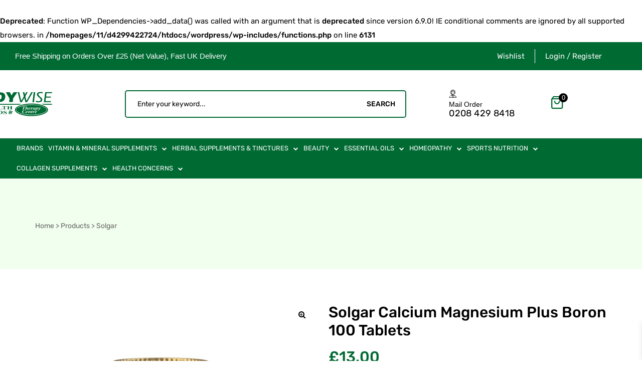

--- FILE ---
content_type: text/html; charset=UTF-8
request_url: https://bodywiseuk.com/product/solgar-calcium-magnesium-plus-boron-tablets-pack-of-100/
body_size: 75825
content:
<!doctype html>
<html lang="en" prefix="og: https://ogp.me/ns#" class="no-js">
<head>
    <meta charset="UTF-8">
    <meta name="viewport" content="width=device-width, initial-scale=1">
    <link rel="profile" href="http://gmpg.org/xfn/11">
    <br />
<b>Deprecated</b>:  Function WP_Dependencies-&gt;add_data() was called with an argument that is <strong>deprecated</strong> since version 6.9.0! IE conditional comments are ignored by all supported browsers. in <b>/homepages/11/d4299422724/htdocs/wordpress/wp-includes/functions.php</b> on line <b>6131</b><br />
<!-- Google tag (gtag.js) consent mode dataLayer added by Site Kit -->
<script type="text/javascript" id="google_gtagjs-js-consent-mode-data-layer">
/* <![CDATA[ */
window.dataLayer = window.dataLayer || [];function gtag(){dataLayer.push(arguments);}
gtag('consent', 'default', {"ad_personalization":"denied","ad_storage":"denied","ad_user_data":"denied","analytics_storage":"denied","functionality_storage":"denied","security_storage":"denied","personalization_storage":"denied","region":["AT","BE","BG","CH","CY","CZ","DE","DK","EE","ES","FI","FR","GB","GR","HR","HU","IE","IS","IT","LI","LT","LU","LV","MT","NL","NO","PL","PT","RO","SE","SI","SK"],"wait_for_update":500});
window._googlesitekitConsentCategoryMap = {"statistics":["analytics_storage"],"marketing":["ad_storage","ad_user_data","ad_personalization"],"functional":["functionality_storage","security_storage"],"preferences":["personalization_storage"]};
window._googlesitekitConsents = {"ad_personalization":"denied","ad_storage":"denied","ad_user_data":"denied","analytics_storage":"denied","functionality_storage":"denied","security_storage":"denied","personalization_storage":"denied","region":["AT","BE","BG","CH","CY","CZ","DE","DK","EE","ES","FI","FR","GB","GR","HR","HU","IE","IS","IT","LI","LT","LU","LV","MT","NL","NO","PL","PT","RO","SE","SI","SK"],"wait_for_update":500};
/* ]]> */
</script>
<!-- End Google tag (gtag.js) consent mode dataLayer added by Site Kit -->

<!-- Search Engine Optimization by Rank Math - https://rankmath.com/ -->
<title>Solgar Calcium Magnesium Plus Boron 100 Tablets UK | Buy Online at Bodywise Health Foods</title>
<link data-wpr-hosted-gf-parameters="family=Rubik%3A400%7CRubik%3A500&subset=cyrillic%2Ccyrillic&display=swap" href="https://bodywiseuk.com/wp-content/cache/fonts/1/google-fonts/css/d/c/e/53057ab6f96ada6af2e9c0cd54b09.css" rel="stylesheet">
<meta name="description" content="Solgar Calcium Magnesium Plus Boron (100 Tablets) is a comprehensive mineral supplement designed to support strong bones, teeth, and overall skeletal and joint health."/>
<meta name="robots" content="follow, index, max-snippet:-1, max-video-preview:-1, max-image-preview:large"/>
<link rel="canonical" href="https://bodywiseuk.com/product/solgar-calcium-magnesium-plus-boron-tablets-pack-of-100/" />
<meta property="og:locale" content="en_US" />
<meta property="og:type" content="product" />
<meta property="og:title" content="Solgar Calcium Magnesium Plus Boron 100 Tablets UK | Buy Online at Bodywise Health Foods" />
<meta property="og:description" content="Solgar Calcium Magnesium Plus Boron (100 Tablets) is a comprehensive mineral supplement designed to support strong bones, teeth, and overall skeletal and joint health." />
<meta property="og:url" content="https://bodywiseuk.com/product/solgar-calcium-magnesium-plus-boron-tablets-pack-of-100/" />
<meta property="og:site_name" content="Bodywise Health Foods UK" />
<meta property="og:updated_time" content="2025-09-05T15:19:49+00:00" />
<meta property="og:image" content="https://bodywiseuk.com/wp-content/uploads/2025/08/SO_E515_3D_render-1.jpg" />
<meta property="og:image:secure_url" content="https://bodywiseuk.com/wp-content/uploads/2025/08/SO_E515_3D_render-1.jpg" />
<meta property="og:image:width" content="750" />
<meta property="og:image:height" content="1040" />
<meta property="og:image:alt" content="Solgar Calcium Magnesium Plus Boron 100 Tablets" />
<meta property="og:image:type" content="image/jpeg" />
<meta property="product:price:amount" content="13" />
<meta property="product:price:currency" content="GBP" />
<meta property="product:availability" content="instock" />
<meta name="twitter:card" content="summary_large_image" />
<meta name="twitter:title" content="Solgar Calcium Magnesium Plus Boron 100 Tablets UK | Buy Online at Bodywise Health Foods" />
<meta name="twitter:description" content="Solgar Calcium Magnesium Plus Boron (100 Tablets) is a comprehensive mineral supplement designed to support strong bones, teeth, and overall skeletal and joint health." />
<meta name="twitter:site" content="@bodywiseHF" />
<meta name="twitter:creator" content="@bodywiseHF" />
<meta name="twitter:image" content="https://bodywiseuk.com/wp-content/uploads/2025/08/SO_E515_3D_render-1.jpg" />
<meta name="twitter:label1" content="Price" />
<meta name="twitter:data1" content="&pound;13.00" />
<meta name="twitter:label2" content="Availability" />
<meta name="twitter:data2" content="Only 2 left in stock" />
<script type="application/ld+json" class="rank-math-schema">{"@context":"https://schema.org","@graph":[{"@type":"Place","@id":"https://bodywiseuk.com/#place","address":{"@type":"PostalAddress","streetAddress":"65 Bridge Street","addressLocality":"Pinner","postalCode":"HA5 3HZ","addressCountry":"GB"}},{"@type":"Organization","@id":"https://bodywiseuk.com/#organization","name":"Bodywise Health Foods","url":"https://bodywiseuk.com","sameAs":["https://www.facebook.com/bodywisepinner","https://twitter.com/bodywiseHF","https://uk.pinterest.com/bodywisehf/","https://www.instagram.com/bodywisehf/#"],"email":"orders@bodywiseuk.com","address":{"@type":"PostalAddress","streetAddress":"65 Bridge Street","addressLocality":"Pinner","postalCode":"HA5 3HZ","addressCountry":"GB"},"logo":{"@type":"ImageObject","@id":"https://bodywiseuk.com/#logo","url":"https://bodywiseuk.com/wp-content/uploads/2026/01/logo_bodywise-1.webp","contentUrl":"https://bodywiseuk.com/wp-content/uploads/2026/01/logo_bodywise-1.webp","caption":"Bodywise Health Foods UK","inLanguage":"en","width":"1478","height":"1478"},"contactPoint":[{"@type":"ContactPoint","telephone":"+44 208 429 8418","contactType":"customer support"}],"description":"Bodywise Health Foods is a trusted UK-based health food and supplement retailer offering premium vitamins, minerals, herbal supplements, natural remedies, and wellness products. We support overall health, women\u2019s wellness, digestive health, immune support, and sports nutrition with fast UK delivery and expert guidance.","location":{"@id":"https://bodywiseuk.com/#place"}},{"@type":"WebSite","@id":"https://bodywiseuk.com/#website","url":"https://bodywiseuk.com","name":"Bodywise Health Foods UK","alternateName":"Bodywise UK","publisher":{"@id":"https://bodywiseuk.com/#organization"},"inLanguage":"en"},{"@type":"ImageObject","@id":"https://bodywiseuk.com/wp-content/uploads/2025/08/SO_E515_3D_render-1.jpg","url":"https://bodywiseuk.com/wp-content/uploads/2025/08/SO_E515_3D_render-1.jpg","width":"750","height":"1040","inLanguage":"en"},{"@type":"BreadcrumbList","@id":"https://bodywiseuk.com/product/solgar-calcium-magnesium-plus-boron-tablets-pack-of-100/#breadcrumb","itemListElement":[{"@type":"ListItem","position":"1","item":{"@id":"https://bodywiseuk.com","name":"Home"}},{"@type":"ListItem","position":"2","item":{"@id":"https://bodywiseuk.com/product-category/joint-bone/","name":"Joint &amp; Bone"}},{"@type":"ListItem","position":"3","item":{"@id":"https://bodywiseuk.com/product/solgar-calcium-magnesium-plus-boron-tablets-pack-of-100/","name":"Solgar Calcium Magnesium Plus Boron 100 Tablets"}}]},{"@type":"ItemPage","@id":"https://bodywiseuk.com/product/solgar-calcium-magnesium-plus-boron-tablets-pack-of-100/#webpage","url":"https://bodywiseuk.com/product/solgar-calcium-magnesium-plus-boron-tablets-pack-of-100/","name":"Solgar Calcium Magnesium Plus Boron 100 Tablets UK | Buy Online at Bodywise Health Foods","datePublished":"2025-08-11T22:09:26+00:00","dateModified":"2025-09-05T15:19:49+00:00","isPartOf":{"@id":"https://bodywiseuk.com/#website"},"primaryImageOfPage":{"@id":"https://bodywiseuk.com/wp-content/uploads/2025/08/SO_E515_3D_render-1.jpg"},"inLanguage":"en","breadcrumb":{"@id":"https://bodywiseuk.com/product/solgar-calcium-magnesium-plus-boron-tablets-pack-of-100/#breadcrumb"}},{"@type":"Product","name":"Solgar Calcium Magnesium Plus Boron 100 Tablets UK | Buy Online at Bodywise Health Foods","description":"Buy Solgar Calcium Magnesium Plus Boron 100 Tablets in the UK at Bodywise Health Foods. Premium quality supplement with fast UK delivery and trusted brands.","sku":"515","category":"Joint &amp; Bone","mainEntityOfPage":{"@id":"https://bodywiseuk.com/product/solgar-calcium-magnesium-plus-boron-tablets-pack-of-100/#webpage"},"image":[{"@type":"ImageObject","url":"https://bodywiseuk.com/wp-content/uploads/2025/08/SO_E515_3D_render-1.jpg","height":"1040","width":"750"}],"offers":{"@type":"Offer","price":"13.00","priceCurrency":"GBP","priceValidUntil":"2027-12-31","availability":"http://schema.org/InStock","itemCondition":"NewCondition","url":"https://bodywiseuk.com/product/solgar-calcium-magnesium-plus-boron-tablets-pack-of-100/","seller":{"@type":"Organization","@id":"https://bodywiseuk.com/","name":"Bodywise Health Foods UK","url":"https://bodywiseuk.com","logo":"https://bodywiseuk.com/wp-content/uploads/2026/01/logo_bodywise-1.webp"}},"@id":"https://bodywiseuk.com/product/solgar-calcium-magnesium-plus-boron-tablets-pack-of-100/#richSnippet"}]}</script>
<!-- /Rank Math WordPress SEO plugin -->

<link rel='dns-prefetch' href='//www.googletagmanager.com' />
<link rel='dns-prefetch' href='//fonts.googleapis.com' />
<link href='https://fonts.gstatic.com' crossorigin rel='preconnect' />
<link href='//fonts.gstatic.com' crossorigin rel='preconnect' />
<link rel="alternate" type="application/rss+xml" title="Bodywise Health Foods &raquo; Feed" href="https://bodywiseuk.com/feed/" />
<link rel="alternate" type="application/rss+xml" title="Bodywise Health Foods &raquo; Comments Feed" href="https://bodywiseuk.com/comments/feed/" />
<link rel="alternate" type="application/rss+xml" title="Bodywise Health Foods &raquo; Solgar Calcium Magnesium Plus Boron 100 Tablets Comments Feed" href="https://bodywiseuk.com/product/solgar-calcium-magnesium-plus-boron-tablets-pack-of-100/feed/" />
<link rel="alternate" title="oEmbed (JSON)" type="application/json+oembed" href="https://bodywiseuk.com/wp-json/oembed/1.0/embed?url=https%3A%2F%2Fbodywiseuk.com%2Fproduct%2Fsolgar-calcium-magnesium-plus-boron-tablets-pack-of-100%2F" />
<link rel="alternate" title="oEmbed (XML)" type="text/xml+oembed" href="https://bodywiseuk.com/wp-json/oembed/1.0/embed?url=https%3A%2F%2Fbodywiseuk.com%2Fproduct%2Fsolgar-calcium-magnesium-plus-boron-tablets-pack-of-100%2F&#038;format=xml" />
<style id='wp-img-auto-sizes-contain-inline-css' type='text/css'>
img:is([sizes=auto i],[sizes^="auto," i]){contain-intrinsic-size:3000px 1500px}
/*# sourceURL=wp-img-auto-sizes-contain-inline-css */
</style>
<link data-minify="1" rel='stylesheet' id='opal-boostrap-css' href='https://bodywiseuk.com/wp-content/cache/min/1/wp-content/themes/medicor/assets/css/opal-boostrap.css?ver=1769011007' type='text/css' media='all' />
<link data-minify="1" rel='stylesheet' id='medicor-style-css' href='https://bodywiseuk.com/wp-content/cache/min/1/wp-content/themes/medicor/style.css?ver=1769011007' type='text/css' media='all' />
<style id='medicor-style-inline-css' type='text/css'>
body, input, button, select, textarea{font-family:"Rubik", -apple-system, BlinkMacSystemFont, "Segoe UI", Roboto, "Helvetica Neue", Arial, sans-serif;font-weight:400;color:#000000}html { }.c-heading{color:#000000;}.c-primary{color:#006a33;}.bg-primary{background-color:#006a33;}.b-primary{border-color:#006a33;}.button-primary:hover{background-color:#00381b;border-color:#00381b;}.c-secondary {color:#ffffff;}.bg-secondary {background-color:#ffffff;}.b-secondary{border-color:#ffffff;}.button-secondary:hover{background-color:#e6e6e6;}input[type="text"]::placeholder,input[type="email"]::placeholder,input[type="url"]::placeholder,input[type="password"]::placeholder,input[type="search"]::placeholder,input[type="number"]::placeholder,input[type="tel"]::placeholder,input[type="range"]::placeholder,input[type="date"]::placeholder,input[type="month"]::placeholder,input[type="week"]::placeholder,input[type="time"]::placeholder,input[type="datetime"]::placeholder,input[type="datetime-local"]::placeholder,input[type="color"]::placeholder,input[type="text"],input[type="email"],input[type="url"],input[type="password"],input[type="search"],input[type="number"],input[type="tel"],input[type="range"],input[type="date"],input[type="month"],input[type="week"],input[type="time"],input[type="datetime"],input[type="datetime-local"],input[type="color"],textarea::placeholder,textarea,.mainmenu-container ul ul .menu-item > a,.mainmenu-container li a span,.site-footer a,.breadcrumb a,.comment-metadata,.comment-metadata a,.c-body,.site-header-account .account-links-menu li a,.site-header-account .account-dashboard li a,.comment-form label,.comment-form a,.cart-collaterals .cart_totals th,#payment .payment_methods li.woocommerce-notice,#payment .payment_methods li.woocommerce-notice--info,#payment .payment_methods li.woocommerce-info,table.woocommerce-checkout-review-order-table th,.single-product .stock.out-of-stock,.opal-style-1.search-form-wapper .search-submit span,.opal-style-1.search-form-wapper .search-submit span:before,.woo-variation-swatches-stylesheet-disabled .variable-items-wrapper .variable-item:not(.radio-variable-item).button-variable-item .variable-item-span-button:after,.elementor-nav-menu--dropdown a,.elementor-tabs-h-align-flex-end .elementor-tabs-wrapper .elementor-tab-title,.elementor-search-form--skin-minimal .elementor-search-form__icon,.elementor-widget-opal-testimonials .layout_2 .elementor-testimonial-content,.woocommerce-shipping-fields .select2-container--default .select2-selection--single .select2-selection__rendered,.woocommerce-billing-fields .select2-container--default .select2-selection--single .select2-selection__rendered,.opal-currency_switcher .list-currency button[type="submit"],.select-items div {color:#000000; }.widget-area strong,h1,h2,h3,h4,h5,h6,.opal-h1,.page-title-bar .page-title,.opal-h2,.entry-header .entry-title,.opal-h3,.related-posts .related-heading,.comments-title,.comment-respond .comment-reply-title,.opal-h4,h2.widget-title,h2.widgettitle,.column-item .entry-header .entry-title,.opal-h5,.opal-h6,blockquote,.breadcrumb.current-item,.breadcrumb span.current-item,.breadcrumb *.current-item,th,a,.main-navigation .top-menu > li > a,.main-navigation:not(.navigation-dark) .top-menu > li > a,.entry-content blockquote cite a,.entry-content strong,.entry-content dt,.entry-content th,.single .navigation .nav-link a,.error404 .error-text,.error404 .error-btn-bh,.breadcrumb,.comment-content strong,.comment-author,.comment-author a,.comment-metadata a.comment-edit-link,.comment-reply-link,.comment-content table th,.comment-content dt,.elementor-element .elementor-widget-wp-widget-recent-posts .title-post a,.widget .tagcloud a,.widget.widget_tag_cloud a,.c-heading,fieldset legend,.entry-meta .author a:not(:hover),.author-wrapper .author-name,.search .site-content .page-title,.site-header-account .login-form-title,table.shop_table_responsive tbody th,.site-header-cart .widget_shopping_cart p.total .woocommerce-Price-amount,.site-header-cart .shopping_cart_nav p.total .woocommerce-Price-amount,.filter-close,table.cart:not(.wishlist_table) th,.cart-collaterals .cart_totals .order-total .woocommerce-Price-amount,.cart-collaterals .cart_totals .amount,.woocommerce-checkout .woocommerce-form-coupon-toggle .woocommerce-info,#payment .payment_methods > .wc_payment_method > label,table.woocommerce-checkout-review-order-table .order-total .woocommerce-Price-amount,table.woocommerce-checkout-review-order-table .product-name,.woocommerce-billing-fields label,.woocommerce-billing-fields > h3,.woocommerce-additional-fields label,.cart th,.shop_table th,.woocommerce-account .woocommerce-MyAccount-content strong,.woocommerce-account .woocommerce-MyAccount-content .woocommerce-Price-amount,.osf-sorting .display-mode button.active,.osf-sorting .display-mode button:hover,.woocommerce-Tabs-panel table.shop_attributes th,#osf-accordion-container table.shop_attributes th,.woocommerce-tabs#osf-accordion-container [data-accordion] [data-control],.woosw-list table.woosw-content-items .woosw-content-item .woosw-content-item--add > a,.woosw-area .woosw-inner .woosw-content .woosw-content-mid table.woosw-content-items .woosw-content-item .woosw-content-item--add > a,.elementor-accordion .elementor-tab-title,.elementor-featured-box-wrapper .elementor-featured-box-title,.elementor-widget-opal-image-hotspots .elementor-accordion .elementor-tab-title,.elementor-price-table__currency,.elementor-price-table__integer-part,.elementor-price-table__feature-inner span.item-active,.elementor-price-table__period,.elementor-widget-opal-products-tabs .elementor-tab-title,.elementor-progress-percentage,.elementor-widget-progress .elementor-title,.elementor-teams-wrapper .elementor-team-name,.elementor-widget-opal-testimonials .elementor-testimonial-title,.elementor-widget-opal-testimonials .elementor-testimonial-content,.elementor-widget-opal-testimonials .elementor-testimonial-name,.elementor-widget-opal-testimonials .elementor-testimonial-job,.wishlist_table .product-price {color:#000000; }.btn-link,.elementor-element .elementor-button-link .elementor-button,.button-link,blockquote:before,.main-navigation .top-menu > li:hover > a,.main-navigation .top-menu > li:active > a,.main-navigation .top-menu > li:focus > a,.mainmenu-container ul ul .menu-item > a:hover,.mainmenu-container ul ul .menu-item > a:active,.mainmenu-container ul ul .menu-item > a:focus,.mainmenu-container li.current-menu-parent > a,.mainmenu-container .menu-item > a:hover,.menu-toggle,.site-header .header-group .search-submit:hover,.site-header .header-group .search-submit:focus,.cat-links a,.entry-meta .cat-links a,.cat-tags-links .tags-links a:hover,.cat-tags-links .tags-links a:focus,.more-link,.pbr-social-share a:hover,.single .navigation > div:hover,.single .navigation > div:hover .nav-title,.single .navigation > div:hover a,.single .navigation > div:hover b,.error404 .sub-h2-1,.error404 .error-btn-bh a,.breadcrumb a:hover,.breadcrumb a:hover span,.site-header-account > a:hover i,.site-header-account > a:hover .text-account,.comment-author a:hover,.comment-metadata a:hover,.elementor-element .elementor-widget-wp-widget-recent-posts .title-post a:hover,.title-with-icon:before,.widget_recent_entries li a:hover,.widget_recent_entries li a:active,.widget_search button[type="submit"],.widget .tagcloud a:hover,.widget .tagcloud a:focus,.widget.widget_tag_cloud a:hover,.widget.widget_tag_cloud a:focus,.button-outline-primary,.elementor-wpcf7-button-outline_primary input[type="button"],.elementor-wpcf7-button-outline_primary input[type="submit"],.elementor-wpcf7-button-outline_primary button[type="submit"],.mailchimp-button-outline_primary button,.mailchimp-button-outline_primary button[type="submit"],.widget_shopping_cart .buttons .button:nth-child(odd),.elementor-element .elementor-button-outline_primary .elementor-button,.c-primary,.navigation-button .menu-toggle:hover,.navigation-button .menu-toggle:focus,.entry-header .entry-title a:hover,.entry-content blockquote cite a:hover,.site-header-account .account-dropdown a.register-link,.site-header-account .account-dropdown a.lostpass-link,.site-header-account .account-links-menu li a:hover,.site-header-account .account-dashboard li a:hover,.comment-form a:hover,.wp_widget_tag_cloud a:hover,.wp_widget_tag_cloud a:focus,#secondary .elementor-widget-container h5:first-of-type,.elementor-nav-menu-popup .mfp-close,.site-header-cart .widget_shopping_cart .product_list_widget li a:hover,.site-header-cart .widget_shopping_cart .product_list_widget li a:focus,.site-header-cart .shopping_cart_nav .product_list_widget li a:hover,.site-header-cart .shopping_cart_nav .product_list_widget li a:focus,.woocommerce-checkout .woocommerce-form-coupon-toggle .woocommerce-info a,.woocommerce-checkout .woocommerce-form-coupon-toggle .woocommerce-info a:hover,.woocommerce-privacy-policy-link,.opal-currency_switcher .list-currency button[type="submit"]:hover,.opal-currency_switcher .list-currency li.active button[type="submit"],ul.products li.product.osf-product-list .price,ul.products li.product .posfed_in a:hover,.select-items div:hover,.single-product div.product .woocommerce-product-gallery .woocommerce-product-gallery__trigger:hover,.button-wrapper #chart-button,.product_list_widget a:hover,.product_list_widget a:active,.product_list_widget a:focus,.woocommerce-product-list a:hover,.woocommerce-product-list a:active,.woocommerce-product-list a:focus,#secondary .elementor-widget-wp-widget-recent-posts a,.elementor-accordion .elementor-tab-title.elementor-active,.contactform-content .form-title,.elementor-widget-opal-countdown .elementor-countdown-digits,.elementor-featured-box-wrapper i,.elementor-widget-icon-box.elementor-view-framed:hover .elementor-icon,.elementor-widget-icon-box.elementor-view-framed:not(:hover) .elementor-icon,.elementor-widget-icon-box.elementor-view-default:hover .elementor-icon,.elementor-widget-icon-box.elementor-view-default:not(:hover) .elementor-icon,.elementor-widget-icon-box:hover .elementor-icon-box-title,.elementor-widget.elementor-widget-icon-list .elementor-icon-list-item:not(:hover) i,.elementor-widget.elementor-widget-icon-list .elementor-icon-list-item:not(:hover) .elementor-icon-list-text,.elementor-widget.elementor-widget-icon-list .elementor-icon-list-item:hover i,.elementor-widget.elementor-widget-icon-list .elementor-icon-list-item:hover .elementor-icon-list-text,.elementor-widget-icon.elementor-view-default .elementor-icon,.elementor-widget-icon.elementor-view-framed .elementor-icon,.elementor-widget-opal-image-hotspots .elementor-accordion .elementor-tab-title.elementor-active,.elementor-nav-menu--main.elementor-nav-menu--layout-horizontal .elementor-nav-menu a.elementor-sub-item.elementor-item-active,.elementor-nav-menu--main .elementor-item.highlighted,.elementor-nav-menu--main .elementor-item.elementor-item-active,.elementor-nav-menu--main .elementor-item:hover,.elementor-nav-menu--main .elementor-item:focus,.elementor-nav-menu--main .current-menu-ancestor .elementor-item.has-submenu,.elementor-nav-menu--popup .elementor-item.highlighted,.elementor-nav-menu--popup .elementor-item.elementor-item-active,.elementor-nav-menu--popup .elementor-item:hover,.elementor-nav-menu--popup .elementor-item:focus,.elementor-nav-menu--popup .elementor-nav-menu--dropdown a:hover,.elementor-nav-menu--popup .elementor-nav-menu--dropdown a.highlighted,.elementor-nav-menu--dropdown:not(.mega-menu) a:hover,.elementor-nav-menu--dropdown:not(.mega-menu) a.highlighted,.elementor-nav-menu--dropdown:not(.mega-menu) .has-submenu,.portfolio .portfolio-content .entry-title a:hover,.portfolio .entry-category a:hover,.elementor-portfolio-style-overlay .portfolio .portfolio-content .entry-title a:hover,.elementor-portfolio-style-overlay .portfolio .portfolio-content .entry-category a:hover,.elementor-portfolio__filter:hover,.single-portfolio-navigation .nav-link:hover span,.elementor-button-default .elementor-button,.elementor-widget-opal-product-categories .product-cats:hover,.elementor-widget-opal-products-tabs .elementor-tab-title:hover,.elementor-widget-opal-products-tabs .elementor-tab-title.elementor-active,.elementor-tabs-h-align-flex-end .elementor-tabs-wrapper .elementor-tab-title.elementor-active,.elementor-tabs-h-align-flex-end .elementor-tabs-wrapper .elementor-tab-title:hover,.elementor-search-form .elementor-search-form__submit:hover,.elementor-search-form--skin-full_screen .elementor-search-form__toggle:hover,.elementor-teams-wrapper .elementor-team-name:hover,.elementor-teams-wrapper .team-icon-socials li:hover a,.elementor-video-icon,.header-button:hover i,.header-button:hover .title,.header-button:hover .count-text,.header-button:hover .amount,.header-button:hover .text-wishlist,.header-button:focus i,.header-button:focus .title,.header-button:focus .count-text,.header-button:focus .amount,.header-button:focus .text-wishlist,.woocommerce-MyAccount-navigation ul li.is-active a,ul.products li.product .price,.single-product div.product .entry-summary .yith-wcwl-add-to-wishlist > div > a:hover:before,.single-product div.product .entry-summary .compare:hover:before,.single-product div.product form.cart .quantity input[type="button"]:hover,.single-product div.product .summary .price,.single-product div.product .product_meta .sku_wrapper a:hover,.single-product div.product .product_meta .posted_in a:hover,.single-product div.product .product_meta .tagged_as a:hover,.single-product div.product .pbr-social-share a:hover,.single-product .woocommerce-tabs .wc-tabs .active a,.woocommerce-tabs ul.tabs li a:hover,.product_list_widget .amount,.woocommerce-product-list .amount,.product_list_widget ins .amount,.woocommerce-product-list ins .amount,.widget_price_filter .price_slider_amount .price_label span,.woo-variation-swatches-stylesheet-disabled .variable-items-wrapper .variable-item.button-variable-item:not(.radio-variable-item):hover,.woo-variation-swatches-stylesheet-disabled .variable-items-wrapper .variable-item.button-variable-item.selected:not(.radio-variable-item),.product-style-1 li.product .posted_in a:hover,.single-product div.product .entry-summary .woosc-btn:hover:before,.single-product div.product .entry-summary .woosw-btn:hover:before {color:#006a33; }.f-primary {fill:#006a33; }.mp-level::-webkit-scrollbar-thumb,.page-numbers:not(ul):not(.dots):hover,.page-numbers:not(ul):not(.dots):focus,.page-numbers.current:not(ul):not(.dots),.comments-link span,.page-links a:hover .page-number,.page-links a:focus .page-number,.page-links > .page-number,#secondary .widget_product_categories ul.product-categories > li > a:before,.widget_meta a:before,.widget_pages a:before,.widget_archive a:before,.widget_categories a:before,.widget_meta a:hover:before,.widget_pages a:hover:before,.widget_archive a:hover:before,.widget_categories a:hover:before,.wp_widget_tag_cloud a:hover:before,.wp_widget_tag_cloud a:focus:before,.button-primary,input[type="reset"],input.secondary[type="button"],input.secondary[type="reset"],input.secondary[type="submit"],input[type="button"],input[type="submit"],button[type="submit"],.page .edit-link a.post-edit-link,.scrollup,.comment-form .form-submit input[type="submit"],.elementor-wpcf7-button-primary input[type="button"][type="submit"],.elementor-wpcf7-button-primary input[type="submit"],.elementor-wpcf7-button-primary button[type="submit"],.mailchimp-button-primary button,.mailchimp-button-primary button[type="submit"],.wc-proceed-to-checkout .button,.woocommerce-cart .return-to-shop a,.wishlist_table .product-add-to-cart a.button,.woocommerce-MyAccount-content .woocommerce-Pagination .woocommerce-button,.widget_shopping_cart .buttons .button,.button-default:hover,.button-dark:hover,.elementor-element .elementor-button-dark .elementor-button:hover,.button-dark:active,.elementor-element .elementor-button-dark .elementor-button:active,.button-dark:focus,.elementor-element .elementor-button-dark .elementor-button:focus,.button-light:hover,.elementor-element .elementor-button-light .elementor-button:hover,.button-light:active,.elementor-element .elementor-button-light .elementor-button:active,.button-light:focus,.elementor-element .elementor-button-light .elementor-button:focus,.elementor-element .elementor-button-primary .elementor-button,.button-outline-primary:hover,.elementor-wpcf7-button-outline_primary input:hover[type="button"],.elementor-wpcf7-button-outline_primary input:hover[type="submit"],.elementor-wpcf7-button-outline_primary button:hover[type="submit"],.mailchimp-button-outline_primary button:hover,.widget_shopping_cart .buttons .button:hover:nth-child(odd),.button-outline-primary:active,.elementor-wpcf7-button-outline_primary input:active[type="button"],.elementor-wpcf7-button-outline_primary input:active[type="submit"],.elementor-wpcf7-button-outline_primary button:active[type="submit"],.mailchimp-button-outline_primary button:active,.widget_shopping_cart .buttons .button:active:nth-child(odd),.button-outline-primary.active,.elementor-wpcf7-button-outline_primary input.active[type="button"],.elementor-wpcf7-button-outline_primary input.active[type="submit"],.elementor-wpcf7-button-outline_primary button.active[type="submit"],.mailchimp-button-outline_primary button.active,.widget_shopping_cart .buttons .active.button:nth-child(odd),.show > .button-outline-primary.dropdown-toggle,.elementor-wpcf7-button-outline_primary .show > input.dropdown-toggle[type="button"],.elementor-wpcf7-button-outline_primary .show > input.dropdown-toggle[type="submit"],.elementor-wpcf7-button-outline_primary .show > button.dropdown-toggle[type="submit"],.mailchimp-button-outline_primary .show > button.dropdown-toggle,.widget_shopping_cart .buttons .show > .dropdown-toggle.button:nth-child(odd),.elementor-element .elementor-button-outline_primary .elementor-button:hover,.elementor-element .elementor-button-outline_primary .elementor-button:active,.elementor-element .elementor-button-outline_primary .elementor-button:focus,.bg-primary,.owl-theme.owl-carousel .owl-nav [class*='owl-']:hover:before,.owl-theme .products .owl-nav [class*='owl-']:hover:before,.elementor-widget-divider .elementor-divider-separator:before,.elementor-flip-box__front,.elementor-widget-icon-box.elementor-view-stacked:hover .elementor-icon,.elementor-widget-icon-box.elementor-view-stacked:not(:hover) .elementor-icon,.elementor-widget-icon.elementor-view-stacked .elementor-icon,.elementor-widget-opal-image-hotspots .scrollbar-inner > .scroll-element .scroll-bar,.opal-image-hotspots-main-icons .opal-image-hotspots-icon,.elementor-widget-opal-image-gallery .gallery-item-overlay,.elementor-widget-opal-image-gallery .elementor-galerry__filter.elementor-active,.elementor-nav-menu--main.elementor-nav-menu--layout-horizontal:not(.e--pointer-framed) .elementor-nav-menu > li.current-menu-parent > a:before,.elementor-nav-menu--main.elementor-nav-menu--layout-horizontal:not(.e--pointer-framed) .elementor-nav-menu > li.current-menu-parent > a:after,.elementor-nav-menu--main.e--pointer-dot .elementor-item.elementor-item-active:before,.elementor-nav-menu--main.e--pointer-dot .elementor-item:hover:before,.elementor-nav-menu--main:not(.e--pointer-framed) .elementor-item.elementor-item-active:before,.elementor-nav-menu--main:not(.e--pointer-framed) .elementor-item.elementor-item-active:after,.elementor-nav-menu--main:not(.e--pointer-framed) .elementor-item:before,.elementor-nav-menu--main:not(.e--pointer-framed) .elementor-item:after,.elementor-nav-menu--popup.e--pointer-dot .elementor-item.elementor-item-active:before,.elementor-nav-menu--popup.e--pointer-dot .elementor-item:hover:before,.elementor-nav-menu--main.elementor-nav-menu--layout-vertical-absolute .vertical-heading,.single-portfolio-summary .pbr-social-share a:hover,.elementor-widget-opal-products-tabs .elementor-tab-title:before,.elementor-timeline-carousel .timeline-carosuel-item .timeline-number,.elementor-timeline-carousel .timeline-carosuel-item:hover .timeline-number,.elementor-timeline-carousel .timeline-carosuel-item.timeline-item-activate .timeline-number,.timeline-item .timeline-number,.elementor-timeline-view-vertical .timeline-number,.header-button .count,.notification-added-to-cart .ns-content,.opal-canvas-filter .widget.widget_product_categories ul.product-categories > li > a:before,#payment .place-order .button:hover,form.register .button[type="submit"]:hover,.single-product[class*="opal-comment-form"] .comment-form .form-submit .submit:hover,.single-product[class*="opal-comment-form"] .comment-form .form-submit .submit:active,.single-product[class*="opal-comment-form"] .comment-form .form-submit .submit:focus,.single-product .single_add_to_cart_button,.single-product .single_add_to_cart_button.disabled[type="submit"],.woocommerce-tabs ul.tabs li a:after,.widget_price_filter .ui-slider .ui-slider-handle,.widget_price_filter .ui-slider .ui-slider-range,.handheld-footer-bar .cart .footer-cart-contents .count,.product-style-1 li.product a[class*="product_type_"]:hover,.product-style-1 li.product a.loading[class*="product_type_"] {background-color:#006a33; }.button-primary,input[type="reset"],input.secondary[type="button"],input.secondary[type="reset"],input.secondary[type="submit"],input[type="button"],input[type="submit"],button[type="submit"],.page .edit-link a.post-edit-link,.scrollup,.comment-form .form-submit input[type="submit"],.elementor-wpcf7-button-primary input[type="button"][type="submit"],.elementor-wpcf7-button-primary input[type="submit"],.elementor-wpcf7-button-primary button[type="submit"],.mailchimp-button-primary button,.mailchimp-button-primary button[type="submit"],.wc-proceed-to-checkout .button,.woocommerce-cart .return-to-shop a,.wishlist_table .product-add-to-cart a.button,.woocommerce-MyAccount-content .woocommerce-Pagination .woocommerce-button,.widget_shopping_cart .buttons .button,.button-secondary,.secondary-button .search-submit,.elementor-wpcf7-button-secondary input[type="button"][type="submit"],.elementor-wpcf7-button-secondary input[type="submit"],.elementor-wpcf7-button-secondary button[type="submit"],.mailchimp-button-secondary button,.mailchimp-button-secondary button[type="submit"],input[type="text"]:focus,input[type="email"]:focus,input[type="url"]:focus,input[type="password"]:focus,input[type="search"]:focus,input[type="number"]:focus,input[type="tel"]:focus,input[type="range"]:focus,input[type="date"]:focus,input[type="month"]:focus,input[type="week"]:focus,input[type="time"]:focus,input[type="datetime"]:focus,input[type="datetime-local"]:focus,input[type="color"]:focus,textarea:focus,.cat-tags-links .tags-links a:hover,.cat-tags-links .tags-links a:focus,.site-header-account .account-dropdown .account-wrap,#secondary .widget_product_categories ul.product-categories,.widget .tagcloud a:hover,.widget .tagcloud a:focus,.widget.widget_tag_cloud a:hover,.widget.widget_tag_cloud a:focus,.wp_widget_tag_cloud a:hover:after,.wp_widget_tag_cloud a:focus:after,.wp_widget_tag_cloud a:hover,.wp_widget_tag_cloud a:focus,.button-default:hover,.button-dark:hover,.elementor-element .elementor-button-dark .elementor-button:hover,.button-dark:active,.elementor-element .elementor-button-dark .elementor-button:active,.button-dark:focus,.elementor-element .elementor-button-dark .elementor-button:focus,.button-light:hover,.elementor-element .elementor-button-light .elementor-button:hover,.button-light:active,.elementor-element .elementor-button-light .elementor-button:active,.button-light:focus,.elementor-element .elementor-button-light .elementor-button:focus,.elementor-element .elementor-button-primary .elementor-button,.button-outline-primary,.elementor-wpcf7-button-outline_primary input[type="button"],.elementor-wpcf7-button-outline_primary input[type="submit"],.elementor-wpcf7-button-outline_primary button[type="submit"],.mailchimp-button-outline_primary button,.mailchimp-button-outline_primary button[type="submit"],.widget_shopping_cart .buttons .button:nth-child(odd),.elementor-element .elementor-button-outline_primary .elementor-button,.button-outline-primary:hover,.elementor-wpcf7-button-outline_primary input:hover[type="button"],.elementor-wpcf7-button-outline_primary input:hover[type="submit"],.elementor-wpcf7-button-outline_primary button:hover[type="submit"],.mailchimp-button-outline_primary button:hover,.widget_shopping_cart .buttons .button:hover:nth-child(odd),.button-outline-primary:active,.elementor-wpcf7-button-outline_primary input:active[type="button"],.elementor-wpcf7-button-outline_primary input:active[type="submit"],.elementor-wpcf7-button-outline_primary button:active[type="submit"],.mailchimp-button-outline_primary button:active,.widget_shopping_cart .buttons .button:active:nth-child(odd),.button-outline-primary.active,.elementor-wpcf7-button-outline_primary input.active[type="button"],.elementor-wpcf7-button-outline_primary input.active[type="submit"],.elementor-wpcf7-button-outline_primary button.active[type="submit"],.mailchimp-button-outline_primary button.active,.widget_shopping_cart .buttons .active.button:nth-child(odd),.show > .button-outline-primary.dropdown-toggle,.elementor-wpcf7-button-outline_primary .show > input.dropdown-toggle[type="button"],.elementor-wpcf7-button-outline_primary .show > input.dropdown-toggle[type="submit"],.elementor-wpcf7-button-outline_primary .show > button.dropdown-toggle[type="submit"],.mailchimp-button-outline_primary .show > button.dropdown-toggle,.widget_shopping_cart .buttons .show > .dropdown-toggle.button:nth-child(odd),.elementor-element .elementor-button-outline_primary .elementor-button:hover,.elementor-element .elementor-button-outline_primary .elementor-button:active,.elementor-element .elementor-button-outline_primary .elementor-button:focus,.b-primary,.owl-theme.owl-carousel .owl-nav [class*='owl-']:hover:before,.owl-theme .products .owl-nav [class*='owl-']:hover:before,.elementor-widget-icon-box.elementor-view-framed:hover .elementor-icon,.elementor-widget-icon-box.elementor-view-framed:not(:hover) .elementor-icon,.elementor-widget-icon.elementor-view-default .elementor-icon,.elementor-widget-icon.elementor-view-framed .elementor-icon,.elementor-widget-opal-image-gallery .elementor-galerry__filter.elementor-active:before,.e--pointer-framed .elementor-item.elementor-item-active:before,.e--pointer-framed .elementor-item.elementor-item-active:after,.e--pointer-framed .elementor-item:before,.e--pointer-framed .elementor-item:after,.elementor-nav-menu--main > .elementor-nav-menu,.elementor-nav-menu--main .elementor-nav-menu ul,.mega-menu-item,ul.elementor-price-table__features-list,.elementor-widget-opal-product-deals .woocommerce-product-list li .inner,.elementor-widget-opal-products.elementor-product-list-border-style.elementor-product-list-style-2 .woocommerce-product-list li .inner,.elementor-search-form__container:not(.elementor-search-form--full-screen),.elementor-search-form--skin-full_screen .elementor-search-form__toggle:hover,.elementor-timeline-carousel .timeline-carosuel-item:hover .timeline-number,.elementor-timeline-carousel .timeline-carosuel-item.timeline-item-activate .timeline-number,.site-header-cart .widget_shopping_cart,.opal-canvas-filter .widget.widget_product_categories ul.product-categories,#payment .place-order .button:hover,form.register .button[type="submit"]:hover,.single-product div.product .entry-summary .yith-wcwl-add-to-wishlist > div > a:hover,.single-product div.product .entry-summary .compare:hover,.single-product[class*="opal-comment-form"] .comment-form .form-submit .submit:hover,.single-product[class*="opal-comment-form"] .comment-form .form-submit .submit:active,.single-product[class*="opal-comment-form"] .comment-form .form-submit .submit:focus,.single-product .single_add_to_cart_button,.single-product .single_add_to_cart_button.disabled[type="submit"],.osf-product-deal .woocommerce-product-list .opal-countdown .day,.otf-product-recently-content li:hover .product-thumbnail img,.product-style-1 li.product a[class*="product_type_"]:hover,.product-style-1 li.product a.loading[class*="product_type_"],.single-product div.product .entry-summary .woosc-btn:hover,.single-product div.product .entry-summary .woosw-btn:hover {border-color:#006a33; }.main-navigation .top-menu > li ul {border-top-color:#006a33; }.main-navigation .top-menu > li:hover:before,.main-navigation .top-menu > li:active:before,.main-navigation .top-menu > li:focus:before,.main-navigation .top-menu > li.menu-item-has-children:before,.site-header-account > a:before,.elementor-nav-menu--layout-horizontal .elementor-nav-menu li.menu-item-has-children:before,.elementor-nav-menu--layout-horizontal .elementor-nav-menu li.has-mega-menu:before,.site-header-cart .header-button:before {border-bottom-color:#006a33; }.btn-link:focus,.elementor-element .elementor-button-link .elementor-button:focus,.btn-link:hover,.elementor-element .elementor-button-link .elementor-button:hover,.button-link:focus,.button-link:hover,a:hover,a:active,.cat-links a:hover,.entry-meta .cat-links a:hover,.widget_search button[type="submit"]:hover,.widget_search button[type="submit"]:focus {color:#00381b; }.button-primary:hover,input:hover[type="reset"],input:hover[type="button"],input:hover[type="submit"],button:hover[type="submit"],.page .edit-link a.post-edit-link:hover,.scrollup:hover,.comment-form .form-submit input:hover[type="submit"],.elementor-wpcf7-button-primary input:hover[type="submit"],.elementor-wpcf7-button-primary button:hover[type="submit"],.mailchimp-button-primary button:hover,.wc-proceed-to-checkout .button:hover,.woocommerce-cart .return-to-shop a:hover,.wishlist_table .product-add-to-cart a.button:hover,.woocommerce-MyAccount-content .woocommerce-Pagination .woocommerce-button:hover,.widget_shopping_cart .buttons .button:hover,.button-primary:active,input:active[type="reset"],input:active[type="button"],input:active[type="submit"],button:active[type="submit"],.page .edit-link a.post-edit-link:active,.scrollup:active,.comment-form .form-submit input:active[type="submit"],.elementor-wpcf7-button-primary input:active[type="submit"],.elementor-wpcf7-button-primary button:active[type="submit"],.mailchimp-button-primary button:active,.wc-proceed-to-checkout .button:active,.woocommerce-cart .return-to-shop a:active,.wishlist_table .product-add-to-cart a.button:active,.woocommerce-MyAccount-content .woocommerce-Pagination .woocommerce-button:active,.widget_shopping_cart .buttons .button:active,.button-primary.active,input.active[type="reset"],input.active[type="button"],input.active[type="submit"],button.active[type="submit"],.page .edit-link a.active.post-edit-link,.active.scrollup,.comment-form .form-submit input.active[type="submit"],.elementor-wpcf7-button-primary input.active[type="submit"],.elementor-wpcf7-button-primary button.active[type="submit"],.mailchimp-button-primary button.active,.wc-proceed-to-checkout .active.button,.woocommerce-cart .return-to-shop a.active,.wishlist_table .product-add-to-cart a.active.button,.woocommerce-MyAccount-content .woocommerce-Pagination .active.woocommerce-button,.widget_shopping_cart .buttons .active.button,.show > .button-primary.dropdown-toggle,.show > input.dropdown-toggle[type="reset"],.show > input.dropdown-toggle[type="button"],.show > input.dropdown-toggle[type="submit"],.show > button.dropdown-toggle[type="submit"],.page .edit-link .show > a.dropdown-toggle.post-edit-link,.show > .dropdown-toggle.scrollup,.comment-form .form-submit .show > input.dropdown-toggle[type="submit"],.elementor-wpcf7-button-primary .show > input.dropdown-toggle[type="submit"],.elementor-wpcf7-button-primary .show > button.dropdown-toggle[type="submit"],.mailchimp-button-primary .show > button.dropdown-toggle,.wc-proceed-to-checkout .show > .dropdown-toggle.button,.woocommerce-cart .return-to-shop .show > a.dropdown-toggle,.wishlist_table .product-add-to-cart .show > a.dropdown-toggle.button,.woocommerce-MyAccount-content .woocommerce-Pagination .show > .dropdown-toggle.woocommerce-button,.widget_shopping_cart .buttons .show > .dropdown-toggle.button,.elementor-element .elementor-button-primary .elementor-button:hover,.elementor-element .elementor-button-primary .elementor-button:active,.elementor-element .elementor-button-primary .elementor-button:focus,.single-product .single_add_to_cart_button:hover,.single-product .single_add_to_cart_button.disabled[type="submit"]:hover {background-color:#00381b; }.button-primary:active,input:active[type="reset"],input:active[type="button"],input:active[type="submit"],button:active[type="submit"],.page .edit-link a.post-edit-link:active,.scrollup:active,.comment-form .form-submit input:active[type="submit"],.elementor-wpcf7-button-primary input:active[type="submit"],.elementor-wpcf7-button-primary button:active[type="submit"],.mailchimp-button-primary button:active,.wc-proceed-to-checkout .button:active,.woocommerce-cart .return-to-shop a:active,.wishlist_table .product-add-to-cart a.button:active,.woocommerce-MyAccount-content .woocommerce-Pagination .woocommerce-button:active,.widget_shopping_cart .buttons .button:active,.button-primary.active,input.active[type="reset"],input.active[type="button"],input.active[type="submit"],button.active[type="submit"],.page .edit-link a.active.post-edit-link,.active.scrollup,.comment-form .form-submit input.active[type="submit"],.elementor-wpcf7-button-primary input.active[type="submit"],.elementor-wpcf7-button-primary button.active[type="submit"],.mailchimp-button-primary button.active,.wc-proceed-to-checkout .active.button,.woocommerce-cart .return-to-shop a.active,.wishlist_table .product-add-to-cart a.active.button,.woocommerce-MyAccount-content .woocommerce-Pagination .active.woocommerce-button,.widget_shopping_cart .buttons .active.button,.show > .button-primary.dropdown-toggle,.show > input.dropdown-toggle[type="reset"],.show > input.dropdown-toggle[type="button"],.show > input.dropdown-toggle[type="submit"],.show > button.dropdown-toggle[type="submit"],.page .edit-link .show > a.dropdown-toggle.post-edit-link,.show > .dropdown-toggle.scrollup,.comment-form .form-submit .show > input.dropdown-toggle[type="submit"],.elementor-wpcf7-button-primary .show > input.dropdown-toggle[type="submit"],.elementor-wpcf7-button-primary .show > button.dropdown-toggle[type="submit"],.mailchimp-button-primary .show > button.dropdown-toggle,.wc-proceed-to-checkout .show > .dropdown-toggle.button,.woocommerce-cart .return-to-shop .show > a.dropdown-toggle,.wishlist_table .product-add-to-cart .show > a.dropdown-toggle.button,.woocommerce-MyAccount-content .woocommerce-Pagination .show > .dropdown-toggle.woocommerce-button,.widget_shopping_cart .buttons .show > .dropdown-toggle.button,.button-secondary:active,.secondary-button .search-submit:active,.elementor-wpcf7-button-secondary input:active[type="submit"],.elementor-wpcf7-button-secondary button:active[type="submit"],.mailchimp-button-secondary button:active,.button-secondary.active,.secondary-button .active.search-submit,.elementor-wpcf7-button-secondary input.active[type="submit"],.elementor-wpcf7-button-secondary button.active[type="submit"],.mailchimp-button-secondary button.active,.show > .button-secondary.dropdown-toggle,.secondary-button .show > .dropdown-toggle.search-submit,.elementor-wpcf7-button-secondary .show > input.dropdown-toggle[type="submit"],.elementor-wpcf7-button-secondary .show > button.dropdown-toggle[type="submit"],.mailchimp-button-secondary .show > button.dropdown-toggle,.button-primary:hover,input:hover[type="reset"],input:hover[type="button"],input:hover[type="submit"],button:hover[type="submit"],.page .edit-link a.post-edit-link:hover,.scrollup:hover,.comment-form .form-submit input:hover[type="submit"],.elementor-wpcf7-button-primary input:hover[type="submit"],.elementor-wpcf7-button-primary button:hover[type="submit"],.mailchimp-button-primary button:hover,.wc-proceed-to-checkout .button:hover,.woocommerce-cart .return-to-shop a:hover,.wishlist_table .product-add-to-cart a.button:hover,.woocommerce-MyAccount-content .woocommerce-Pagination .woocommerce-button:hover,.widget_shopping_cart .buttons .button:hover,.elementor-element .elementor-button-primary .elementor-button:hover,.elementor-element .elementor-button-primary .elementor-button:active,.elementor-element .elementor-button-primary .elementor-button:focus,.single-product .single_add_to_cart_button:hover,.single-product .single_add_to_cart_button.disabled[type="submit"]:hover {border-color:#00381b; }.error404 .sub-h2-2,.button-outline-secondary,.elementor-wpcf7-button-outline_secondary input[type="button"][type="submit"],.elementor-wpcf7-button-outline_secondary input[type="submit"],.elementor-wpcf7-button-outline_secondary button[type="submit"],.mailchimp-button-outline_secondary button,.mailchimp-button-outline_secondary button[type="submit"],.elementor-element .elementor-button-outline_secondary .elementor-button,.c-secondary,.author-wrapper .author-name h6,.contactform-content button.mfp-close {color:#ffffff; }.f-secondary {fill:#ffffff; }.button-secondary,.secondary-button .search-submit,.elementor-wpcf7-button-secondary input[type="button"][type="submit"],.elementor-wpcf7-button-secondary input[type="submit"],.elementor-wpcf7-button-secondary button[type="submit"],.mailchimp-button-secondary button,.mailchimp-button-secondary button[type="submit"],.elementor-button-secondary button[type="submit"],.elementor-button-secondary input[type="button"],.elementor-button-secondary input[type="submit"],.elementor-element .elementor-button-secondary .elementor-button,.button-outline-secondary:hover,.elementor-wpcf7-button-outline_secondary input:hover[type="submit"],.elementor-wpcf7-button-outline_secondary button:hover[type="submit"],.mailchimp-button-outline_secondary button:hover,.button-outline-secondary:active,.elementor-wpcf7-button-outline_secondary input:active[type="submit"],.elementor-wpcf7-button-outline_secondary button:active[type="submit"],.mailchimp-button-outline_secondary button:active,.button-outline-secondary.active,.elementor-wpcf7-button-outline_secondary input.active[type="submit"],.elementor-wpcf7-button-outline_secondary button.active[type="submit"],.mailchimp-button-outline_secondary button.active,.show > .button-outline-secondary.dropdown-toggle,.elementor-wpcf7-button-outline_secondary .show > input.dropdown-toggle[type="submit"],.elementor-wpcf7-button-outline_secondary .show > button.dropdown-toggle[type="submit"],.mailchimp-button-outline_secondary .show > button.dropdown-toggle,.elementor-element .elementor-button-outline_secondary .elementor-button:hover,.elementor-element .elementor-button-outline_secondary .elementor-button:active,.elementor-element .elementor-button-outline_secondary .elementor-button:focus,.bg-secondary,#secondary .elementor-widget-wp-widget-categories a:before,.elementor-flip-box__back,.e--pointer-dot .elementor-item:before {background-color:#ffffff; }.form-control:focus,.button-secondary,.secondary-button .search-submit,.elementor-wpcf7-button-secondary input[type="button"][type="submit"],.elementor-wpcf7-button-secondary input[type="submit"],.elementor-wpcf7-button-secondary button[type="submit"],.mailchimp-button-secondary button,.mailchimp-button-secondary button[type="submit"],.elementor-button-secondary button[type="submit"],.elementor-button-secondary input[type="button"],.elementor-button-secondary input[type="submit"],.elementor-element .elementor-button-secondary .elementor-button,.button-outline-secondary,.elementor-wpcf7-button-outline_secondary input[type="button"][type="submit"],.elementor-wpcf7-button-outline_secondary input[type="submit"],.elementor-wpcf7-button-outline_secondary button[type="submit"],.mailchimp-button-outline_secondary button,.mailchimp-button-outline_secondary button[type="submit"],.elementor-element .elementor-button-outline_secondary .elementor-button,.button-outline-secondary:hover,.elementor-wpcf7-button-outline_secondary input:hover[type="submit"],.elementor-wpcf7-button-outline_secondary button:hover[type="submit"],.button-outline-secondary:active,.elementor-wpcf7-button-outline_secondary input:active[type="submit"],.elementor-wpcf7-button-outline_secondary button:active[type="submit"],.button-outline-secondary.active,.elementor-wpcf7-button-outline_secondary input.active[type="submit"],.elementor-wpcf7-button-outline_secondary button.active[type="submit"],.show > .button-outline-secondary.dropdown-toggle,.elementor-wpcf7-button-outline_secondary .show > input.dropdown-toggle[type="submit"],.elementor-wpcf7-button-outline_secondary .show > button.dropdown-toggle[type="submit"],.mailchimp-button-outline_secondary .show > button.dropdown-toggle,.elementor-element .elementor-button-outline_secondary .elementor-button:hover,.elementor-element .elementor-button-outline_secondary .elementor-button:active,.elementor-element .elementor-button-outline_secondary .elementor-button:focus,.b-secondary {border-color:#ffffff; }.button-secondary:hover,.secondary-button .search-submit:hover,.elementor-wpcf7-button-secondary input:hover[type="submit"],.elementor-wpcf7-button-secondary button:hover[type="submit"],.mailchimp-button-secondary button:hover,.button-secondary:active,.secondary-button .search-submit:active,.elementor-wpcf7-button-secondary input:active[type="submit"],.elementor-wpcf7-button-secondary button:active[type="submit"],.mailchimp-button-secondary button:active,.button-secondary.active,.secondary-button .active.search-submit,.elementor-wpcf7-button-secondary input.active[type="submit"],.elementor-wpcf7-button-secondary button.active[type="submit"],.mailchimp-button-secondary button.active,.show > .button-secondary.dropdown-toggle,.secondary-button .show > .dropdown-toggle.search-submit,.elementor-wpcf7-button-secondary .show > input.dropdown-toggle[type="submit"],.elementor-wpcf7-button-secondary .show > button.dropdown-toggle[type="submit"],.mailchimp-button-secondary .show > button.dropdown-toggle,.elementor-button-secondary button[type="submit"]:hover,.elementor-button-secondary button[type="submit"]:active,.elementor-button-secondary button[type="submit"]:focus,.elementor-button-secondary input[type="button"]:hover,.elementor-button-secondary input[type="button"]:active,.elementor-button-secondary input[type="button"]:focus,.elementor-button-secondary input[type="submit"]:hover,.elementor-button-secondary input[type="submit"]:active,.elementor-button-secondary input[type="submit"]:focus,.elementor-element .elementor-button-secondary .elementor-button:hover,.elementor-element .elementor-button-secondary .elementor-button:active,.elementor-element .elementor-button-secondary .elementor-button:focus {background-color:#e6e6e6; }.button-secondary:hover,.secondary-button .search-submit:hover,.elementor-wpcf7-button-secondary input:hover[type="submit"],.elementor-wpcf7-button-secondary button:hover[type="submit"],.mailchimp-button-secondary button:hover,.button-secondary:active,.secondary-button .search-submit:active,.elementor-wpcf7-button-secondary input:active[type="submit"],.elementor-wpcf7-button-secondary button:active[type="submit"],.mailchimp-button-secondary button:active,.button-secondary.active,.secondary-button .active.search-submit,.elementor-wpcf7-button-secondary input.active[type="submit"],.elementor-wpcf7-button-secondary button.active[type="submit"],.mailchimp-button-secondary button.active,.show > .button-secondary.dropdown-toggle,.secondary-button .show > .dropdown-toggle.search-submit,.elementor-wpcf7-button-secondary .show > input.dropdown-toggle[type="submit"],.elementor-wpcf7-button-secondary .show > button.dropdown-toggle[type="submit"],.mailchimp-button-secondary .show > button.dropdown-toggle,.elementor-button-secondary button[type="submit"]:hover,.elementor-button-secondary button[type="submit"]:active,.elementor-button-secondary button[type="submit"]:focus,.elementor-button-secondary input[type="button"]:hover,.elementor-button-secondary input[type="button"]:active,.elementor-button-secondary input[type="button"]:focus,.elementor-button-secondary input[type="submit"]:hover,.elementor-button-secondary input[type="submit"]:active,.elementor-button-secondary input[type="submit"]:focus,.elementor-element .elementor-button-secondary .elementor-button:hover,.elementor-element .elementor-button-secondary .elementor-button:active,.elementor-element .elementor-button-secondary .elementor-button:focus {border-color:#e6e6e6; }.row,body.opal-default-content-layout-2cr #content .wrap,body.opal-content-layout-2cl #content .wrap,body.opal-content-layout-2cr #content .wrap,[data-opal-columns],.opal-archive-style-4.blog .site-main,.opal-archive-style-4.archive .site-main,.site-footer .widget-area,.comment-form,.widget .gallery,.elementor-element .gallery,.entry-gallery .gallery,.single .gallery,[data-elementor-columns],.single-portfolio-summary .single-portfolio-summary-inner,.opal-canvas-filter.top .opal-canvas-filter-wrap,.opal-canvas-filter.top .opal-canvas-filter-wrap section.WOOF_Widget .woof_redraw_zone,.woocommerce-cart .woocommerce,.woocommerce-billing-fields .woocommerce-billing-fields__field-wrapper,.woocommerce-MyAccount-content form[class^="woocommerce-"],.woocommerce-columns--addresses,form.track_order,.woocommerce-account .entry-content > .woocommerce,.woocommerce-account .entry-content > .woocommerce .u-columns.woocommerce-Addresses,.woocommerce-Addresses,.woocommerce-address-fields__field-wrapper,ul.products,.osf-sorting,.single-product div.product {margin-right:-15px;margin-left:-15px;}.col-1,.col-2,[data-elementor-columns-mobile="6"] .column-item,.woocommerce.columns-mobile-6 ul.products li.product,.woocommerce.columns-mobile-6 ul.products > li,.col-3,[data-elementor-columns-mobile="4"] .column-item,.woocommerce.columns-mobile-4 ul.products li.product,.woocommerce.columns-mobile-4 ul.products > li,.col-4,[data-elementor-columns-mobile="3"] .column-item,.woocommerce.columns-mobile-3 ul.products li.product,.woocommerce.columns-mobile-3 ul.products > li,.col-5,.col-6,[data-elementor-columns-mobile="2"] .column-item,.woocommerce.columns-mobile-2 ul.products li.product,.woocommerce.columns-mobile-2 ul.products > li,.single-product.opal-comment-form-2 .comment-form-author,.single-product.opal-comment-form-2 .comment-form-email,.col-7,.col-8,.col-9,.col-10,.col-11,.col-12,.related-posts .column-item,.opal-default-content-layout-2cr .related-posts .column-item,.opal-content-layout-2cr .related-posts .column-item,.opal-content-layout-2cl .related-posts .column-item,.site-footer .widget-area .widget-column,.comment-form > p,.comment-form > .comment-form-rating,.widget .gallery-columns-1 .gallery-item,.elementor-element .gallery-columns-1 .gallery-item,.entry-gallery .gallery-columns-1 .gallery-item,.single .gallery-columns-1 .gallery-item,[data-elementor-columns-mobile="1"] .column-item,.single-portfolio-summary .single-portfolio-summary-inner .single-portfolio-summary-meta-title,.single-portfolio-summary .single-portfolio-summary-meta,.single-portfolio-summary .single-portfolio-summary-content,.single-portfolio-summary.col-lg-5 .single-portfolio-summary-meta,.single-portfolio-summary.col-lg-5 .single-portfolio-summary-content,.woocommerce-cart .cart-empty,.woocommerce-cart .return-to-shop,.woocommerce-billing-fields .form-row-wide,.woocommerce-MyAccount-content form[class^="woocommerce-"] > *:not(fieldset),.woocommerce-MyAccount-content form[class^="woocommerce-"] .form-row-wide,#customer_details [class*='col'],.woocommerce-Addresses .woocommerce-Address,.columns-1 ul.products li.product,.columns-1 ul.products > li,.woocommerce.columns-mobile-1 ul.products li.product,.woocommerce.columns-mobile-1 ul.products > li,.woocommerce-tabs,.col,body #secondary,.opal-canvas-filter.top .opal-canvas-filter-wrap section,.opal-canvas-filter.top .opal-canvas-filter-wrap section.WOOF_Widget .woof_redraw_zone .woof_container,form.track_order p.form-row-first,form.track_order p.form-row-last,.columns-5 ul.products li.product,.columns-5 ul.products > li,.col-auto,.col-sm-1,[data-opal-columns="12"] .column-item,.col-sm-2,[data-opal-columns="6"] .column-item,.columns-6 ul.products li.product,.columns-6 ul.products > li,.col-sm-3,[data-opal-columns="4"] .column-item,.col-sm-4,[data-opal-columns="3"] .column-item,.widget .gallery-columns-6 .gallery-item,.elementor-element .gallery-columns-6 .gallery-item,.entry-gallery .gallery-columns-6 .gallery-item,.single .gallery-columns-6 .gallery-item,.col-sm-5,.col-sm-6,[data-opal-columns="2"] .column-item,.opal-archive-style-2 .column-item,.opal-archive-style-5 .column-item,.opal-archive-style-4 .column-item,.opal-archive-style-3 .column-item,.comment-form .comment-form-email,.comment-form .comment-form-author,.widget .gallery-columns-2 .gallery-item,.elementor-element .gallery-columns-2 .gallery-item,.entry-gallery .gallery-columns-2 .gallery-item,.single .gallery-columns-2 .gallery-item,.widget .gallery-columns-3 .gallery-item,.elementor-element .gallery-columns-3 .gallery-item,.entry-gallery .gallery-columns-3 .gallery-item,.single .gallery-columns-3 .gallery-item,.widget .gallery-columns-4 .gallery-item,.elementor-element .gallery-columns-4 .gallery-item,.entry-gallery .gallery-columns-4 .gallery-item,.single .gallery-columns-4 .gallery-item,.elementor-timeline-view-vertical .timeline-thumbnail,.elementor-timeline-view-vertical .timeline-content,.woocommerce-billing-fields .form-row-first,.woocommerce-billing-fields .form-row-last,.woocommerce-MyAccount-content form[class^="woocommerce-"] .form-row-first,.woocommerce-MyAccount-content form[class^="woocommerce-"] .form-row-last,ul.products li.product,.columns-2 ul.products li.product,.columns-2 ul.products > li,.columns-3 ul.products li.product,.columns-3 ul.products > li,.columns-4 ul.products li.product,.columns-4 ul.products > li,.opal-content-layout-2cl .columns-3 ul.products li.product,.opal-content-layout-2cl .columns-3 ul.products > li,.opal-content-layout-2cr .columns-3 ul.products li.product,.opal-content-layout-2cr .columns-3 ul.products > li,.col-sm-7,.col-sm-8,.col-sm-9,.col-sm-10,.col-sm-11,.col-sm-12,[data-opal-columns="1"] .column-item,.opal-archive-style-2.opal-content-layout-2cr .column-item,.opal-archive-style-5.opal-content-layout-2cr .column-item,.opal-archive-style-4.opal-content-layout-2cr .column-item,.opal-archive-style-3.opal-content-layout-2cr .column-item,.comment-form .comment-form-url,.elementor-widget-opal-image-hotspots .opal-image-hotspots-accordion,.elementor-widget-opal-image-hotspots .opal-image-hotspots-accordion + .opal-image-hotspots-container,.cart-collaterals .cross-sells,.woocommerce-columns--addresses .woocommerce-column,.woocommerce-account .entry-content > .woocommerce .u-columns [class^="u-column"],.woocommerce-account .woocommerce-ResetPassword,.woocommerce-address-fields__field-wrapper .form-row,.woocommerce-product-carousel ul.products li.product,.osf-sorting .woocommerce-message,.osf-sorting .woocommerce-notice,.opal-content-layout-2cl .osf-sorting .osf-sorting-group,.opal-content-layout-2cr .osf-sorting .osf-sorting-group,.single-product div.product .entry-summary,.single-product div.product .images,.col-sm,.col-sm-auto,.col-md-1,.col-md-2,[data-elementor-columns-tablet="6"] .column-item,.woocommerce.columns-tablet-6 ul.products li.product,.woocommerce.columns-tablet-6 ul.products > li,.col-md-3,[data-elementor-columns-tablet="4"] .column-item,.woocommerce.columns-tablet-4 ul.products li.product,.woocommerce.columns-tablet-4 ul.products > li,.col-md-4,[data-elementor-columns-tablet="3"] .column-item,.woocommerce.columns-tablet-3 ul.products li.product,.woocommerce.columns-tablet-3 ul.products > li,.col-md-5,.osf-sorting .osf-sorting-group,.col-md-6,[data-elementor-columns-tablet="2"] .column-item,.woocommerce.columns-tablet-2 ul.products li.product,.woocommerce.columns-tablet-2 ul.products > li,.col-md-7,.osf-sorting .osf-sorting-group + .osf-sorting-group,.col-md-8,.col-md-9,.col-md-10,.col-md-11,.col-md-12,[data-elementor-columns-tablet="1"] .column-item,.woocommerce-cart .woocommerce-cart-form,.woocommerce-ResetPassword.lost_reset_password,.woocommerce-account .woocommerce-MyAccount-navigation,.woocommerce-account .woocommerce-MyAccount-content,.woocommerce.columns-tablet-1 ul.products li.product,.woocommerce.columns-tablet-1 ul.products > li,.col-md,.col-md-auto,.col-lg-1,.col-lg-2,[data-elementor-columns="6"] .column-item,.woocommerce.columns-6 ul.products li.product,.woocommerce.columns-6 ul.products > li,.col-lg-3,[data-elementor-columns="4"] .column-item,.woocommerce.columns-4 ul.products li.product,.woocommerce.columns-4 ul.products > li,.col-lg-4,[data-elementor-columns="3"] .column-item,.woocommerce.columns-3 ul.products li.product,.woocommerce.columns-3 ul.products > li,.col-lg-5,.col-lg-6,[data-elementor-columns="2"] .column-item,.woocommerce.columns-2 ul.products li.product,.woocommerce.columns-2 ul.products > li,.col-lg-7,.col-lg-8,.opal-content-layout-2cl .osf-sorting .osf-sorting-group + .osf-sorting-group,.opal-content-layout-2cr .osf-sorting .osf-sorting-group + .osf-sorting-group,.col-lg-9,.col-lg-10,.col-lg-11,.col-lg-12,[data-elementor-columns="1"] .column-item,.cart-collaterals,.woocommerce.columns-1 ul.products li.product,.woocommerce.columns-1 ul.products > li,.col-lg,.col-lg-auto,.col-xl-1,.col-xl-2,.col-xl-3,.col-xl-4,.col-xl-5,.col-xl-6,.col-xl-7,.col-xl-8,.col-xl-9,.col-xl-10,.col-xl-11,.col-xl-12,.col-xl,.col-xl-auto {padding-right:15px;padding-left:15px;}.container,#content,ul.elementor-nav-menu--dropdown.mega-containerwidth > li.mega-menu-item > .elementor,.opal-canvas-filter.top,.single-product .related.products,.single-product .up-sells.products,.otf-product-recently-content .widget_recently_viewed_products {padding-right:15px;padding-left:15px;}@media (min-width:576px) {.container, #content, ul.elementor-nav-menu--dropdown.mega-containerwidth > li.mega-menu-item > .elementor, .opal-canvas-filter.top, .single-product .related.products,.single-product .up-sells.products, .otf-product-recently-content .widget_recently_viewed_products {max-width:540px; } }@media (min-width:768px) {.container, #content, ul.elementor-nav-menu--dropdown.mega-containerwidth > li.mega-menu-item > .elementor, .opal-canvas-filter.top, .single-product .related.products,.single-product .up-sells.products, .otf-product-recently-content .widget_recently_viewed_products {max-width:720px; } }@media (min-width:992px) {.container, #content, ul.elementor-nav-menu--dropdown.mega-containerwidth > li.mega-menu-item > .elementor, .opal-canvas-filter.top, .single-product .related.products,.single-product .up-sells.products, .otf-product-recently-content .widget_recently_viewed_products {max-width:960px; } }@media (min-width:1200px) {.container, #content, ul.elementor-nav-menu--dropdown.mega-containerwidth > li.mega-menu-item > .elementor, .opal-canvas-filter.top, .single-product .related.products,.single-product .up-sells.products, .otf-product-recently-content .widget_recently_viewed_products {max-width:1140px; } }.elementor-widget-heading .elementor-heading-title{font-family:"Rubik", -apple-system, BlinkMacSystemFont, Sans-serif;}.elementor-widget-heading .elementor-heading-title,.elementor-text-editor b{font-weight:500;}.elementor-widget-heading .elementor-heading-title{font-family:"Rubik", -apple-system, BlinkMacSystemFont, Sans-serif;}.elementor-widget-heading .elementor-heading-title,.elementor-text-editor b{font-weight:500;}.typo-heading,.button-dark,.elementor-element .elementor-button-dark .elementor-button,.button-light,.elementor-element .elementor-button-light .elementor-button,.related-posts .related-heading,.author-wrapper .author-name,.error404 .error-404 .error-title,.error404 .error-404-subtitle h2,.comments-title,.comment-respond .comment-reply-title,h2.widget-title,h2.widgettitle,#secondary .elementor-widget-container h5:first-of-type,.contactform-content .form-title,.mc4wp-form-fields button,form.track_order label,.single-product div.product .pbr-social-share a,.osf-product-deal .woocommerce-product-list .opal-countdown {font-family:"Rubik",-apple-system, BlinkMacSystemFont, "Segoe UI", Roboto, "Helvetica Neue", Arial, sans-serif;font-weight:500;}@media screen and (min-width:1200px){.container, #content ,.single-product .related.products, .single-product .up-sells.products, ul.elementor-nav-menu--dropdown.mega-containerwidth > li.mega-menu-item > .elementor{max-width:1170px;}}.page-title-bar {background-color:#f1ffee;background-image:var(--wpr-bg-24a1c11d-115d-4c4b-bae3-f5414d178d03);background-position:left center;;}.page-title-bar .page-title{color:#006a33; }.breadcrumb, .breadcrumb span, .breadcrumb * {color:#666666;;}.breadcrumb a:hover,.breadcrumb a:hover span{color:#000000;}.button-primary,input[type="reset"],input.secondary[type="button"],input.secondary[type="reset"],input.secondary[type="submit"],input[type="button"],input[type="submit"],button[type="submit"],.page .edit-link a.post-edit-link,.scrollup,.comment-form .form-submit input[type="submit"],.elementor-wpcf7-button-primary input[type="button"][type="submit"],.elementor-wpcf7-button-primary input[type="submit"],.elementor-wpcf7-button-primary button[type="submit"],.mailchimp-button-primary button,.mailchimp-button-primary button[type="submit"],.wc-proceed-to-checkout .button,.woocommerce-cart .return-to-shop a,.wishlist_table .product-add-to-cart a.button,.woocommerce-MyAccount-content .woocommerce-Pagination .woocommerce-button,.widget_shopping_cart .buttons .button,.button-default:hover,.button-dark:hover,.elementor-element .elementor-button-dark .elementor-button:hover,.button-dark:active,.elementor-element .elementor-button-dark .elementor-button:active,.button-dark:focus,.elementor-element .elementor-button-dark .elementor-button:focus,.button-light:hover,.elementor-element .elementor-button-light .elementor-button:hover,.button-light:active,.elementor-element .elementor-button-light .elementor-button:active,.button-light:focus,.elementor-element .elementor-button-light .elementor-button:focus,.elementor-element .elementor-button-primary .elementor-button {background-color:#006a33;border-color:#006a33;color:#fff;border-radius:5px;}.button-primary:hover,input:hover[type="reset"],input:hover[type="button"],input:hover[type="submit"],button:hover[type="submit"],.page .edit-link a.post-edit-link:hover,.scrollup:hover,.comment-form .form-submit input:hover[type="submit"],.elementor-wpcf7-button-primary input:hover[type="submit"],.elementor-wpcf7-button-primary button:hover[type="submit"],.mailchimp-button-primary button:hover,.wc-proceed-to-checkout .button:hover,.woocommerce-cart .return-to-shop a:hover,.wishlist_table .product-add-to-cart a.button:hover,.woocommerce-MyAccount-content .woocommerce-Pagination .woocommerce-button:hover,.widget_shopping_cart .buttons .button:hover,.button-primary:active,input:active[type="reset"],input:active[type="button"],input:active[type="submit"],button:active[type="submit"],.page .edit-link a.post-edit-link:active,.scrollup:active,.comment-form .form-submit input:active[type="submit"],.elementor-wpcf7-button-primary input:active[type="submit"],.elementor-wpcf7-button-primary button:active[type="submit"],.mailchimp-button-primary button:active,.wc-proceed-to-checkout .button:active,.woocommerce-cart .return-to-shop a:active,.wishlist_table .product-add-to-cart a.button:active,.woocommerce-MyAccount-content .woocommerce-Pagination .woocommerce-button:active,.widget_shopping_cart .buttons .button:active,.button-primary.active,input.active[type="reset"],input.active[type="button"],input.active[type="submit"],button.active[type="submit"],.page .edit-link a.active.post-edit-link,.active.scrollup,.comment-form .form-submit input.active[type="submit"],.elementor-wpcf7-button-primary input.active[type="submit"],.elementor-wpcf7-button-primary button.active[type="submit"],.mailchimp-button-primary button.active,.wc-proceed-to-checkout .active.button,.woocommerce-cart .return-to-shop a.active,.wishlist_table .product-add-to-cart a.active.button,.woocommerce-MyAccount-content .woocommerce-Pagination .active.woocommerce-button,.widget_shopping_cart .buttons .active.button,.show > .button-primary.dropdown-toggle,.show > input.dropdown-toggle[type="reset"],.show > input.dropdown-toggle[type="button"],.show > input.dropdown-toggle[type="submit"],.show > button.dropdown-toggle[type="submit"],.page .edit-link .show > a.dropdown-toggle.post-edit-link,.show > .dropdown-toggle.scrollup,.comment-form .form-submit .show > input.dropdown-toggle[type="submit"],.elementor-wpcf7-button-primary .show > input.dropdown-toggle[type="submit"],.elementor-wpcf7-button-primary .show > button.dropdown-toggle[type="submit"],.mailchimp-button-primary .show > button.dropdown-toggle,.wc-proceed-to-checkout .show > .dropdown-toggle.button,.woocommerce-cart .return-to-shop .show > a.dropdown-toggle,.wishlist_table .product-add-to-cart .show > a.dropdown-toggle.button,.woocommerce-MyAccount-content .woocommerce-Pagination .show > .dropdown-toggle.woocommerce-button,.widget_shopping_cart .buttons .show > .dropdown-toggle.button,.elementor-element .elementor-button-primary .elementor-button:hover,.elementor-element .elementor-button-primary .elementor-button:active,.elementor-element .elementor-button-primary .elementor-button:focus {background-color:#00381b;border-color:#00381b;color:#fff;}.button-primary,input[type="reset"],input.secondary[type="button"],input.secondary[type="reset"],input.secondary[type="submit"],input[type="button"],input[type="submit"],button[type="submit"],.page .edit-link a.post-edit-link,.scrollup,.comment-form .form-submit input[type="submit"],.elementor-wpcf7-button-primary input[type="button"][type="submit"],.elementor-wpcf7-button-primary input[type="submit"],.elementor-wpcf7-button-primary button[type="submit"],.mailchimp-button-primary button,.mailchimp-button-primary button[type="submit"],.wc-proceed-to-checkout .button,.woocommerce-cart .return-to-shop a,.wishlist_table .product-add-to-cart a.button,.woocommerce-MyAccount-content .woocommerce-Pagination .woocommerce-button,.widget_shopping_cart .buttons .button,.button-default:hover,.button-dark:hover,.elementor-element .elementor-button-dark .elementor-button:hover,.button-dark:active,.elementor-element .elementor-button-dark .elementor-button:active,.button-dark:focus,.elementor-element .elementor-button-dark .elementor-button:focus,.button-light:hover,.elementor-element .elementor-button-light .elementor-button:hover,.button-light:active,.elementor-element .elementor-button-light .elementor-button:active,.button-light:focus,.elementor-element .elementor-button-light .elementor-button:focus,.elementor-element .elementor-button-primary .elementor-button {background-color:#006a33;border-color:#006a33;color:#fff;border-radius:5px;}.button-primary:hover,input:hover[type="reset"],input:hover[type="button"],input:hover[type="submit"],button:hover[type="submit"],.page .edit-link a.post-edit-link:hover,.scrollup:hover,.comment-form .form-submit input:hover[type="submit"],.elementor-wpcf7-button-primary input:hover[type="submit"],.elementor-wpcf7-button-primary button:hover[type="submit"],.mailchimp-button-primary button:hover,.wc-proceed-to-checkout .button:hover,.woocommerce-cart .return-to-shop a:hover,.wishlist_table .product-add-to-cart a.button:hover,.woocommerce-MyAccount-content .woocommerce-Pagination .woocommerce-button:hover,.widget_shopping_cart .buttons .button:hover,.button-primary:active,input:active[type="reset"],input:active[type="button"],input:active[type="submit"],button:active[type="submit"],.page .edit-link a.post-edit-link:active,.scrollup:active,.comment-form .form-submit input:active[type="submit"],.elementor-wpcf7-button-primary input:active[type="submit"],.elementor-wpcf7-button-primary button:active[type="submit"],.mailchimp-button-primary button:active,.wc-proceed-to-checkout .button:active,.woocommerce-cart .return-to-shop a:active,.wishlist_table .product-add-to-cart a.button:active,.woocommerce-MyAccount-content .woocommerce-Pagination .woocommerce-button:active,.widget_shopping_cart .buttons .button:active,.button-primary.active,input.active[type="reset"],input.active[type="button"],input.active[type="submit"],button.active[type="submit"],.page .edit-link a.active.post-edit-link,.active.scrollup,.comment-form .form-submit input.active[type="submit"],.elementor-wpcf7-button-primary input.active[type="submit"],.elementor-wpcf7-button-primary button.active[type="submit"],.mailchimp-button-primary button.active,.wc-proceed-to-checkout .active.button,.woocommerce-cart .return-to-shop a.active,.wishlist_table .product-add-to-cart a.active.button,.woocommerce-MyAccount-content .woocommerce-Pagination .active.woocommerce-button,.widget_shopping_cart .buttons .active.button,.show > .button-primary.dropdown-toggle,.show > input.dropdown-toggle[type="reset"],.show > input.dropdown-toggle[type="button"],.show > input.dropdown-toggle[type="submit"],.show > button.dropdown-toggle[type="submit"],.page .edit-link .show > a.dropdown-toggle.post-edit-link,.show > .dropdown-toggle.scrollup,.comment-form .form-submit .show > input.dropdown-toggle[type="submit"],.elementor-wpcf7-button-primary .show > input.dropdown-toggle[type="submit"],.elementor-wpcf7-button-primary .show > button.dropdown-toggle[type="submit"],.mailchimp-button-primary .show > button.dropdown-toggle,.wc-proceed-to-checkout .show > .dropdown-toggle.button,.woocommerce-cart .return-to-shop .show > a.dropdown-toggle,.wishlist_table .product-add-to-cart .show > a.dropdown-toggle.button,.woocommerce-MyAccount-content .woocommerce-Pagination .show > .dropdown-toggle.woocommerce-button,.widget_shopping_cart .buttons .show > .dropdown-toggle.button,.elementor-element .elementor-button-primary .elementor-button:hover,.elementor-element .elementor-button-primary .elementor-button:active,.elementor-element .elementor-button-primary .elementor-button:focus {background-color:#00381b;border-color:#00381b;color:#fff;}.button-secondary,.secondary-button .search-submit,.elementor-wpcf7-button-secondary input[type="button"][type="submit"],.elementor-wpcf7-button-secondary input[type="submit"],.elementor-wpcf7-button-secondary button[type="submit"],.mailchimp-button-secondary button,.mailchimp-button-secondary button[type="submit"],.elementor-button-secondary button[type="submit"],.elementor-button-secondary input[type="button"],.elementor-button-secondary input[type="submit"],.elementor-element .elementor-button-secondary .elementor-button {background-color:#ffffff;border-color:#ffffff;color:#fff;border-radius:5px;}.button-secondary:hover,.secondary-button .search-submit:hover,.elementor-wpcf7-button-secondary input:hover[type="submit"],.elementor-wpcf7-button-secondary button:hover[type="submit"],.mailchimp-button-secondary button:hover,.button-secondary:active,.secondary-button .search-submit:active,.elementor-wpcf7-button-secondary input:active[type="submit"],.elementor-wpcf7-button-secondary button:active[type="submit"],.mailchimp-button-secondary button:active,.button-secondary.active,.secondary-button .active.search-submit,.elementor-wpcf7-button-secondary input.active[type="submit"],.elementor-wpcf7-button-secondary button.active[type="submit"],.mailchimp-button-secondary button.active,.show > .button-secondary.dropdown-toggle,.secondary-button .show > .dropdown-toggle.search-submit,.elementor-wpcf7-button-secondary .show > input.dropdown-toggle[type="submit"],.elementor-wpcf7-button-secondary .show > button.dropdown-toggle[type="submit"],.mailchimp-button-secondary .show > button.dropdown-toggle,.elementor-button-secondary button[type="submit"]:hover,.elementor-button-secondary button[type="submit"]:active,.elementor-button-secondary button[type="submit"]:focus,.elementor-button-secondary input[type="button"]:hover,.elementor-button-secondary input[type="button"]:active,.elementor-button-secondary input[type="button"]:focus,.elementor-button-secondary input[type="submit"]:hover,.elementor-button-secondary input[type="submit"]:active,.elementor-button-secondary input[type="submit"]:focus,.elementor-element .elementor-button-secondary .elementor-button:hover,.elementor-element .elementor-button-secondary .elementor-button:active,.elementor-element .elementor-button-secondary .elementor-button:focus {background-color:#e6e6e6;border-color:#e6e6e6;color:#fff;}button ,input[type="submit"], input[type="reset"], input[type="button"], .button, .btn {}.elementor-button[class*='elementor-size-'] {border-radius:5px;}
/*# sourceURL=medicor-style-inline-css */
</style>
<link data-minify="1" rel='stylesheet' id='osf-elementor-addons-css' href='https://bodywiseuk.com/wp-content/cache/min/1/wp-content/plugins/medicor-core/assets/css/elementor/style.css?ver=1769011007' type='text/css' media='all' />
<link rel='stylesheet' id='tooltipster-css' href='https://bodywiseuk.com/wp-content/plugins/medicor-core/assets/css/tooltipster.bundle.min.css?ver=1.5.2' type='text/css' media='all' />
<style id='wp-emoji-styles-inline-css' type='text/css'>

	img.wp-smiley, img.emoji {
		display: inline !important;
		border: none !important;
		box-shadow: none !important;
		height: 1em !important;
		width: 1em !important;
		margin: 0 0.07em !important;
		vertical-align: -0.1em !important;
		background: none !important;
		padding: 0 !important;
	}
/*# sourceURL=wp-emoji-styles-inline-css */
</style>
<link rel='stylesheet' id='wp-block-library-css' href='https://bodywiseuk.com/wp-includes/css/dist/block-library/style.min.css?ver=6.9' type='text/css' media='all' />
<style id='classic-theme-styles-inline-css' type='text/css'>
/*! This file is auto-generated */
.wp-block-button__link{color:#fff;background-color:#32373c;border-radius:9999px;box-shadow:none;text-decoration:none;padding:calc(.667em + 2px) calc(1.333em + 2px);font-size:1.125em}.wp-block-file__button{background:#32373c;color:#fff;text-decoration:none}
/*# sourceURL=/wp-includes/css/classic-themes.min.css */
</style>
<style id='global-styles-inline-css' type='text/css'>
:root{--wp--preset--aspect-ratio--square: 1;--wp--preset--aspect-ratio--4-3: 4/3;--wp--preset--aspect-ratio--3-4: 3/4;--wp--preset--aspect-ratio--3-2: 3/2;--wp--preset--aspect-ratio--2-3: 2/3;--wp--preset--aspect-ratio--16-9: 16/9;--wp--preset--aspect-ratio--9-16: 9/16;--wp--preset--color--black: #000000;--wp--preset--color--cyan-bluish-gray: #abb8c3;--wp--preset--color--white: #ffffff;--wp--preset--color--pale-pink: #f78da7;--wp--preset--color--vivid-red: #cf2e2e;--wp--preset--color--luminous-vivid-orange: #ff6900;--wp--preset--color--luminous-vivid-amber: #fcb900;--wp--preset--color--light-green-cyan: #7bdcb5;--wp--preset--color--vivid-green-cyan: #00d084;--wp--preset--color--pale-cyan-blue: #8ed1fc;--wp--preset--color--vivid-cyan-blue: #0693e3;--wp--preset--color--vivid-purple: #9b51e0;--wp--preset--gradient--vivid-cyan-blue-to-vivid-purple: linear-gradient(135deg,rgb(6,147,227) 0%,rgb(155,81,224) 100%);--wp--preset--gradient--light-green-cyan-to-vivid-green-cyan: linear-gradient(135deg,rgb(122,220,180) 0%,rgb(0,208,130) 100%);--wp--preset--gradient--luminous-vivid-amber-to-luminous-vivid-orange: linear-gradient(135deg,rgb(252,185,0) 0%,rgb(255,105,0) 100%);--wp--preset--gradient--luminous-vivid-orange-to-vivid-red: linear-gradient(135deg,rgb(255,105,0) 0%,rgb(207,46,46) 100%);--wp--preset--gradient--very-light-gray-to-cyan-bluish-gray: linear-gradient(135deg,rgb(238,238,238) 0%,rgb(169,184,195) 100%);--wp--preset--gradient--cool-to-warm-spectrum: linear-gradient(135deg,rgb(74,234,220) 0%,rgb(151,120,209) 20%,rgb(207,42,186) 40%,rgb(238,44,130) 60%,rgb(251,105,98) 80%,rgb(254,248,76) 100%);--wp--preset--gradient--blush-light-purple: linear-gradient(135deg,rgb(255,206,236) 0%,rgb(152,150,240) 100%);--wp--preset--gradient--blush-bordeaux: linear-gradient(135deg,rgb(254,205,165) 0%,rgb(254,45,45) 50%,rgb(107,0,62) 100%);--wp--preset--gradient--luminous-dusk: linear-gradient(135deg,rgb(255,203,112) 0%,rgb(199,81,192) 50%,rgb(65,88,208) 100%);--wp--preset--gradient--pale-ocean: linear-gradient(135deg,rgb(255,245,203) 0%,rgb(182,227,212) 50%,rgb(51,167,181) 100%);--wp--preset--gradient--electric-grass: linear-gradient(135deg,rgb(202,248,128) 0%,rgb(113,206,126) 100%);--wp--preset--gradient--midnight: linear-gradient(135deg,rgb(2,3,129) 0%,rgb(40,116,252) 100%);--wp--preset--font-size--small: 13px;--wp--preset--font-size--medium: 20px;--wp--preset--font-size--large: 36px;--wp--preset--font-size--x-large: 42px;--wp--preset--spacing--20: 0.44rem;--wp--preset--spacing--30: 0.67rem;--wp--preset--spacing--40: 1rem;--wp--preset--spacing--50: 1.5rem;--wp--preset--spacing--60: 2.25rem;--wp--preset--spacing--70: 3.38rem;--wp--preset--spacing--80: 5.06rem;--wp--preset--shadow--natural: 6px 6px 9px rgba(0, 0, 0, 0.2);--wp--preset--shadow--deep: 12px 12px 50px rgba(0, 0, 0, 0.4);--wp--preset--shadow--sharp: 6px 6px 0px rgba(0, 0, 0, 0.2);--wp--preset--shadow--outlined: 6px 6px 0px -3px rgb(255, 255, 255), 6px 6px rgb(0, 0, 0);--wp--preset--shadow--crisp: 6px 6px 0px rgb(0, 0, 0);}:where(.is-layout-flex){gap: 0.5em;}:where(.is-layout-grid){gap: 0.5em;}body .is-layout-flex{display: flex;}.is-layout-flex{flex-wrap: wrap;align-items: center;}.is-layout-flex > :is(*, div){margin: 0;}body .is-layout-grid{display: grid;}.is-layout-grid > :is(*, div){margin: 0;}:where(.wp-block-columns.is-layout-flex){gap: 2em;}:where(.wp-block-columns.is-layout-grid){gap: 2em;}:where(.wp-block-post-template.is-layout-flex){gap: 1.25em;}:where(.wp-block-post-template.is-layout-grid){gap: 1.25em;}.has-black-color{color: var(--wp--preset--color--black) !important;}.has-cyan-bluish-gray-color{color: var(--wp--preset--color--cyan-bluish-gray) !important;}.has-white-color{color: var(--wp--preset--color--white) !important;}.has-pale-pink-color{color: var(--wp--preset--color--pale-pink) !important;}.has-vivid-red-color{color: var(--wp--preset--color--vivid-red) !important;}.has-luminous-vivid-orange-color{color: var(--wp--preset--color--luminous-vivid-orange) !important;}.has-luminous-vivid-amber-color{color: var(--wp--preset--color--luminous-vivid-amber) !important;}.has-light-green-cyan-color{color: var(--wp--preset--color--light-green-cyan) !important;}.has-vivid-green-cyan-color{color: var(--wp--preset--color--vivid-green-cyan) !important;}.has-pale-cyan-blue-color{color: var(--wp--preset--color--pale-cyan-blue) !important;}.has-vivid-cyan-blue-color{color: var(--wp--preset--color--vivid-cyan-blue) !important;}.has-vivid-purple-color{color: var(--wp--preset--color--vivid-purple) !important;}.has-black-background-color{background-color: var(--wp--preset--color--black) !important;}.has-cyan-bluish-gray-background-color{background-color: var(--wp--preset--color--cyan-bluish-gray) !important;}.has-white-background-color{background-color: var(--wp--preset--color--white) !important;}.has-pale-pink-background-color{background-color: var(--wp--preset--color--pale-pink) !important;}.has-vivid-red-background-color{background-color: var(--wp--preset--color--vivid-red) !important;}.has-luminous-vivid-orange-background-color{background-color: var(--wp--preset--color--luminous-vivid-orange) !important;}.has-luminous-vivid-amber-background-color{background-color: var(--wp--preset--color--luminous-vivid-amber) !important;}.has-light-green-cyan-background-color{background-color: var(--wp--preset--color--light-green-cyan) !important;}.has-vivid-green-cyan-background-color{background-color: var(--wp--preset--color--vivid-green-cyan) !important;}.has-pale-cyan-blue-background-color{background-color: var(--wp--preset--color--pale-cyan-blue) !important;}.has-vivid-cyan-blue-background-color{background-color: var(--wp--preset--color--vivid-cyan-blue) !important;}.has-vivid-purple-background-color{background-color: var(--wp--preset--color--vivid-purple) !important;}.has-black-border-color{border-color: var(--wp--preset--color--black) !important;}.has-cyan-bluish-gray-border-color{border-color: var(--wp--preset--color--cyan-bluish-gray) !important;}.has-white-border-color{border-color: var(--wp--preset--color--white) !important;}.has-pale-pink-border-color{border-color: var(--wp--preset--color--pale-pink) !important;}.has-vivid-red-border-color{border-color: var(--wp--preset--color--vivid-red) !important;}.has-luminous-vivid-orange-border-color{border-color: var(--wp--preset--color--luminous-vivid-orange) !important;}.has-luminous-vivid-amber-border-color{border-color: var(--wp--preset--color--luminous-vivid-amber) !important;}.has-light-green-cyan-border-color{border-color: var(--wp--preset--color--light-green-cyan) !important;}.has-vivid-green-cyan-border-color{border-color: var(--wp--preset--color--vivid-green-cyan) !important;}.has-pale-cyan-blue-border-color{border-color: var(--wp--preset--color--pale-cyan-blue) !important;}.has-vivid-cyan-blue-border-color{border-color: var(--wp--preset--color--vivid-cyan-blue) !important;}.has-vivid-purple-border-color{border-color: var(--wp--preset--color--vivid-purple) !important;}.has-vivid-cyan-blue-to-vivid-purple-gradient-background{background: var(--wp--preset--gradient--vivid-cyan-blue-to-vivid-purple) !important;}.has-light-green-cyan-to-vivid-green-cyan-gradient-background{background: var(--wp--preset--gradient--light-green-cyan-to-vivid-green-cyan) !important;}.has-luminous-vivid-amber-to-luminous-vivid-orange-gradient-background{background: var(--wp--preset--gradient--luminous-vivid-amber-to-luminous-vivid-orange) !important;}.has-luminous-vivid-orange-to-vivid-red-gradient-background{background: var(--wp--preset--gradient--luminous-vivid-orange-to-vivid-red) !important;}.has-very-light-gray-to-cyan-bluish-gray-gradient-background{background: var(--wp--preset--gradient--very-light-gray-to-cyan-bluish-gray) !important;}.has-cool-to-warm-spectrum-gradient-background{background: var(--wp--preset--gradient--cool-to-warm-spectrum) !important;}.has-blush-light-purple-gradient-background{background: var(--wp--preset--gradient--blush-light-purple) !important;}.has-blush-bordeaux-gradient-background{background: var(--wp--preset--gradient--blush-bordeaux) !important;}.has-luminous-dusk-gradient-background{background: var(--wp--preset--gradient--luminous-dusk) !important;}.has-pale-ocean-gradient-background{background: var(--wp--preset--gradient--pale-ocean) !important;}.has-electric-grass-gradient-background{background: var(--wp--preset--gradient--electric-grass) !important;}.has-midnight-gradient-background{background: var(--wp--preset--gradient--midnight) !important;}.has-small-font-size{font-size: var(--wp--preset--font-size--small) !important;}.has-medium-font-size{font-size: var(--wp--preset--font-size--medium) !important;}.has-large-font-size{font-size: var(--wp--preset--font-size--large) !important;}.has-x-large-font-size{font-size: var(--wp--preset--font-size--x-large) !important;}
:where(.wp-block-post-template.is-layout-flex){gap: 1.25em;}:where(.wp-block-post-template.is-layout-grid){gap: 1.25em;}
:where(.wp-block-term-template.is-layout-flex){gap: 1.25em;}:where(.wp-block-term-template.is-layout-grid){gap: 1.25em;}
:where(.wp-block-columns.is-layout-flex){gap: 2em;}:where(.wp-block-columns.is-layout-grid){gap: 2em;}
:root :where(.wp-block-pullquote){font-size: 1.5em;line-height: 1.6;}
/*# sourceURL=global-styles-inline-css */
</style>
<link rel='stylesheet' id='photoswipe-css' href='https://bodywiseuk.com/wp-content/cache/background-css/1/bodywiseuk.com/wp-content/plugins/woocommerce/assets/css/photoswipe/photoswipe.min.css?ver=10.4.3&wpr_t=1769081639' type='text/css' media='all' />
<link rel='stylesheet' id='photoswipe-default-skin-css' href='https://bodywiseuk.com/wp-content/cache/background-css/1/bodywiseuk.com/wp-content/plugins/woocommerce/assets/css/photoswipe/default-skin/default-skin.min.css?ver=10.4.3&wpr_t=1769081639' type='text/css' media='all' />
<style id='woocommerce-inline-inline-css' type='text/css'>
.woocommerce form .form-row .required { visibility: visible; }
/*# sourceURL=woocommerce-inline-inline-css */
</style>
<link data-minify="1" rel='stylesheet' id='megamenu-css' href='https://bodywiseuk.com/wp-content/cache/min/1/wp-content/uploads/maxmegamenu/style.css?ver=1769011007' type='text/css' media='all' />
<link data-minify="1" rel='stylesheet' id='dashicons-css' href='https://bodywiseuk.com/wp-content/cache/min/1/wp-includes/css/dashicons.min.css?ver=1769011007' type='text/css' media='all' />
<link data-minify="1" rel='stylesheet' id='slick-css' href='https://bodywiseuk.com/wp-content/cache/min/1/wp-content/plugins/woo-smart-quick-view/assets/libs/slick/slick.css?ver=1769011007' type='text/css' media='all' />
<link rel='stylesheet' id='perfect-scrollbar-css' href='https://bodywiseuk.com/wp-content/plugins/woo-smart-quick-view/assets/libs/perfect-scrollbar/css/perfect-scrollbar.min.css?ver=6.9' type='text/css' media='all' />
<link data-minify="1" rel='stylesheet' id='perfect-scrollbar-wpc-css' href='https://bodywiseuk.com/wp-content/cache/min/1/wp-content/plugins/woo-smart-quick-view/assets/libs/perfect-scrollbar/css/custom-theme.css?ver=1769011007' type='text/css' media='all' />
<link data-minify="1" rel='stylesheet' id='magnific-popup-css' href='https://bodywiseuk.com/wp-content/cache/min/1/wp-content/plugins/medicor-core/assets/css/magnific-popup.css?ver=1769011007' type='text/css' media='all' />
<link data-minify="1" rel='stylesheet' id='woosq-feather-css' href='https://bodywiseuk.com/wp-content/cache/min/1/wp-content/plugins/woo-smart-quick-view/assets/libs/feather/feather.css?ver=1769011007' type='text/css' media='all' />
<link data-minify="1" rel='stylesheet' id='woosq-frontend-css' href='https://bodywiseuk.com/wp-content/cache/background-css/1/bodywiseuk.com/wp-content/cache/min/1/wp-content/plugins/woo-smart-quick-view/assets/css/frontend.css?ver=1769011007&wpr_t=1769081639' type='text/css' media='all' />
<link data-minify="1" rel='stylesheet' id='woosw-icons-css' href='https://bodywiseuk.com/wp-content/cache/min/1/wp-content/plugins/woo-smart-wishlist/assets/css/icons.css?ver=1769011007' type='text/css' media='all' />
<link data-minify="1" rel='stylesheet' id='woosw-frontend-css' href='https://bodywiseuk.com/wp-content/cache/background-css/1/bodywiseuk.com/wp-content/cache/min/1/wp-content/plugins/woo-smart-wishlist/assets/css/frontend.css?ver=1769011007&wpr_t=1769081639' type='text/css' media='all' />
<style id='woosw-frontend-inline-css' type='text/css'>
.woosw-popup .woosw-popup-inner .woosw-popup-content .woosw-popup-content-bot .woosw-notice { background-color: #5fbd74; } .woosw-popup .woosw-popup-inner .woosw-popup-content .woosw-popup-content-bot .woosw-popup-content-bot-inner a:hover { color: #5fbd74; border-color: #5fbd74; } 
/*# sourceURL=woosw-frontend-inline-css */
</style>
<link data-minify="1" rel='stylesheet' id='xoo-wsc-fonts-css' href='https://bodywiseuk.com/wp-content/cache/min/1/wp-content/plugins/side-cart-woocommerce/assets/css/xoo-wsc-fonts.css?ver=1769011007' type='text/css' media='all' />
<link data-minify="1" rel='stylesheet' id='xoo-wsc-style-css' href='https://bodywiseuk.com/wp-content/cache/min/1/wp-content/plugins/side-cart-woocommerce/assets/css/xoo-wsc-style.css?ver=1769011007' type='text/css' media='all' />
<style id='xoo-wsc-style-inline-css' type='text/css'>




.xoo-wsc-ft-buttons-cont a.xoo-wsc-ft-btn, .xoo-wsc-container .xoo-wsc-btn {
	background-color: #006a33;
	color: #ffffff;
	border: 2px solid #ffffff;
	padding: 10px 20px;
}

.xoo-wsc-ft-buttons-cont a.xoo-wsc-ft-btn:hover, .xoo-wsc-container .xoo-wsc-btn:hover {
	background-color: #ffffff;
	color: #006a33;
	border: 2px solid #000000;
}

 

.xoo-wsc-footer{
	background-color: #ffffff;
	color: #000000;
	padding: 10px 20px;
	box-shadow: 0 -1px 10px #0000001a;
}

.xoo-wsc-footer, .xoo-wsc-footer a, .xoo-wsc-footer .amount{
	font-size: 18px;
}

.xoo-wsc-btn .amount{
	color: #ffffff}

.xoo-wsc-btn:hover .amount{
	color: #006a33;
}

.xoo-wsc-ft-buttons-cont{
	grid-template-columns: auto;
}

.xoo-wsc-basket{
	bottom: 12px;
	right: 1px;
	background-color: #ffffff;
	color: #006a33;
	box-shadow: 0px 0px 15px 2px #0000001a;
	border-radius: 50%;
	display: none;
	width: 60px;
	height: 60px;
}


.xoo-wsc-bki{
	font-size: 30px}

.xoo-wsc-items-count{
	top: -9px;
	left: -8px;
}

.xoo-wsc-items-count, .xoo-wsch-items-count{
	background-color: #000000;
	color: #ffffff;
}

.xoo-wsc-container, .xoo-wsc-slider{
	max-width: 365px;
	right: -365px;
	top: 0;bottom: 0;
	bottom: 0;
	font-family: }


.xoo-wsc-cart-active .xoo-wsc-container, .xoo-wsc-slider-active .xoo-wsc-slider{
	right: 0;
}


.xoo-wsc-cart-active .xoo-wsc-basket{
	right: 365px;
}

.xoo-wsc-slider{
	right: -365px;
}

span.xoo-wsch-close {
    font-size: 16px;
}

	.xoo-wsch-top{
		justify-content: center;
	}
	span.xoo-wsch-close {
	    right: 10px;
	}

.xoo-wsch-text{
	font-size: 20px;
}

.xoo-wsc-header{
	color: #000000;
	background-color: #ffffff;
	border-bottom: 2px solid #eee;
	padding: 15px 15px;
}


.xoo-wsc-body{
	background-color: #f8f9fa;
}

.xoo-wsc-products:not(.xoo-wsc-pattern-card), .xoo-wsc-products:not(.xoo-wsc-pattern-card) span.amount, .xoo-wsc-products:not(.xoo-wsc-pattern-card) a{
	font-size: 16px;
	color: #000000;
}

.xoo-wsc-products:not(.xoo-wsc-pattern-card) .xoo-wsc-product{
	padding: 10px 15px;
	margin: 10px 15px;
	border-radius: 5px;
	box-shadow: 0 2px 2px #00000005;
	background-color: #ffffff;
}

.xoo-wsc-sum-col{
	justify-content: center;
}


/** Shortcode **/
.xoo-wsc-sc-count{
	background-color: #000000;
	color: #ffffff;
}

.xoo-wsc-sc-bki{
	font-size: 28px;
	color: #006a33;
}
.xoo-wsc-sc-cont{
	color: #ffffff;
}

.added_to_cart{
	display: none!important;
}

.xoo-wsc-product dl.variation {
	display: block;
}


.xoo-wsc-product-cont{
	padding: 10px 10px;
}

.xoo-wsc-products:not(.xoo-wsc-pattern-card) .xoo-wsc-img-col{
	width: 28%;
}

.xoo-wsc-pattern-card .xoo-wsc-img-col img{
	max-width: 100%;
	height: auto;
}

.xoo-wsc-products:not(.xoo-wsc-pattern-card) .xoo-wsc-sum-col{
	width: 72%;
}

.xoo-wsc-pattern-card .xoo-wsc-product-cont{
	width: 50% 
}

@media only screen and (max-width: 600px) {
	.xoo-wsc-pattern-card .xoo-wsc-product-cont  {
		width: 50%;
	}
}


.xoo-wsc-pattern-card .xoo-wsc-product{
	border: 0;
	box-shadow: 0px 10px 15px -12px #0000001a;
}


.xoo-wsc-sm-front{
	background-color: #eee;
}
.xoo-wsc-pattern-card, .xoo-wsc-sm-front{
	border-bottom-left-radius: 5px;
	border-bottom-right-radius: 5px;
}
.xoo-wsc-pattern-card, .xoo-wsc-img-col img, .xoo-wsc-img-col, .xoo-wsc-sm-back-cont{
	border-top-left-radius: 5px;
	border-top-right-radius: 5px;
}
.xoo-wsc-sm-back{
	background-color: #fff;
}
.xoo-wsc-pattern-card, .xoo-wsc-pattern-card a, .xoo-wsc-pattern-card .amount{
	font-size: 16px;
}

.xoo-wsc-sm-front, .xoo-wsc-sm-front a, .xoo-wsc-sm-front .amount{
	color: #000;
}

.xoo-wsc-sm-back, .xoo-wsc-sm-back a, .xoo-wsc-sm-back .amount{
	color: #000;
}


.magictime {
    animation-duration: 0.5s;
}



span.xoo-wsch-items-count{
	height: 20px;
	line-height: 20px;
	width: 20px;
}

span.xoo-wsch-icon{
	font-size: 30px
}

.xoo-wsc-smr-del{
	font-size: 16px
}
/*# sourceURL=xoo-wsc-style-inline-css */
</style>
<link data-minify="1" rel='stylesheet' id='pwb-styles-frontend-css' href='https://bodywiseuk.com/wp-content/cache/min/1/wp-content/plugins/perfect-woocommerce-brands/build/frontend/css/style.css?ver=1769011007' type='text/css' media='all' />
<link data-minify="1" rel='stylesheet' id='medicor-opal-icon-css' href='https://bodywiseuk.com/wp-content/cache/min/1/wp-content/themes/medicor/assets/css/opal-icons.css?ver=1769011007' type='text/css' media='all' />
<link data-minify="1" rel='stylesheet' id='medicor-carousel-css' href='https://bodywiseuk.com/wp-content/cache/background-css/1/bodywiseuk.com/wp-content/cache/min/1/wp-content/themes/medicor/assets/css/carousel.css?ver=1769011007&wpr_t=1769081639' type='text/css' media='all' />
<link data-minify="1" rel='stylesheet' id='medicor-woocommerce-css' href='https://bodywiseuk.com/wp-content/cache/background-css/1/bodywiseuk.com/wp-content/cache/min/1/wp-content/themes/medicor/assets/css/woocommerce.css?ver=1769011007&wpr_t=1769081639' type='text/css' media='all' />
<link data-minify="1" rel='stylesheet' id='ekit-widget-styles-css' href='https://bodywiseuk.com/wp-content/cache/background-css/1/bodywiseuk.com/wp-content/cache/min/1/wp-content/plugins/elementskit-lite/widgets/init/assets/css/widget-styles.css?ver=1769011007&wpr_t=1769081639' type='text/css' media='all' />
<link data-minify="1" rel='stylesheet' id='ekit-responsive-css' href='https://bodywiseuk.com/wp-content/cache/min/1/wp-content/plugins/elementskit-lite/widgets/init/assets/css/responsive.css?ver=1769011007' type='text/css' media='all' />

<script type="text/template" id="tmpl-variation-template">
	<div class="woocommerce-variation-description">{{{ data.variation.variation_description }}}</div>
	<div class="woocommerce-variation-price">{{{ data.variation.price_html }}}</div>
	<div class="woocommerce-variation-availability">{{{ data.variation.availability_html }}}</div>
</script>
<script type="text/template" id="tmpl-unavailable-variation-template">
	<p role="alert">Sorry, this product is unavailable. Please choose a different combination.</p>
</script>
<!--n2css--><!--n2js--><script type="text/javascript" src="https://bodywiseuk.com/wp-includes/js/jquery/jquery.min.js?ver=3.7.1" id="jquery-core-js"></script>
<script type="text/javascript" src="https://bodywiseuk.com/wp-includes/js/jquery/jquery-migrate.min.js?ver=3.4.1" id="jquery-migrate-js"></script>
<script type="text/javascript" src="https://bodywiseuk.com/wp-content/plugins/woocommerce/assets/js/jquery-blockui/jquery.blockUI.min.js?ver=2.7.0-wc.10.4.3" id="wc-jquery-blockui-js" data-wp-strategy="defer"></script>
<script type="text/javascript" id="wc-add-to-cart-js-extra">
/* <![CDATA[ */
var wc_add_to_cart_params = {"ajax_url":"/wp-admin/admin-ajax.php","wc_ajax_url":"/?wc-ajax=%%endpoint%%","i18n_view_cart":"View cart","cart_url":"https://bodywiseuk.com/cart/","is_cart":"","cart_redirect_after_add":"no"};
//# sourceURL=wc-add-to-cart-js-extra
/* ]]> */
</script>
<script type="text/javascript" src="https://bodywiseuk.com/wp-content/plugins/woocommerce/assets/js/frontend/add-to-cart.min.js?ver=10.4.3" id="wc-add-to-cart-js" defer="defer" data-wp-strategy="defer"></script>
<script type="text/javascript" src="https://bodywiseuk.com/wp-content/plugins/woocommerce/assets/js/zoom/jquery.zoom.min.js?ver=1.7.21-wc.10.4.3" id="wc-zoom-js" defer="defer" data-wp-strategy="defer"></script>
<script type="text/javascript" src="https://bodywiseuk.com/wp-content/plugins/woocommerce/assets/js/flexslider/jquery.flexslider.min.js?ver=2.7.2-wc.10.4.3" id="wc-flexslider-js" defer="defer" data-wp-strategy="defer"></script>
<script type="text/javascript" src="https://bodywiseuk.com/wp-content/plugins/woocommerce/assets/js/photoswipe/photoswipe.min.js?ver=4.1.1-wc.10.4.3" id="wc-photoswipe-js" defer="defer" data-wp-strategy="defer"></script>
<script type="text/javascript" src="https://bodywiseuk.com/wp-content/plugins/woocommerce/assets/js/photoswipe/photoswipe-ui-default.min.js?ver=4.1.1-wc.10.4.3" id="wc-photoswipe-ui-default-js" defer="defer" data-wp-strategy="defer"></script>
<script type="text/javascript" id="wc-single-product-js-extra">
/* <![CDATA[ */
var wc_single_product_params = {"i18n_required_rating_text":"Please select a rating","i18n_rating_options":["1 of 5 stars","2 of 5 stars","3 of 5 stars","4 of 5 stars","5 of 5 stars"],"i18n_product_gallery_trigger_text":"View full-screen image gallery","review_rating_required":"yes","flexslider":{"rtl":false,"animation":"slide","smoothHeight":true,"directionNav":false,"controlNav":"thumbnails","slideshow":false,"animationSpeed":500,"animationLoop":false,"allowOneSlide":false},"zoom_enabled":"1","zoom_options":[],"photoswipe_enabled":"1","photoswipe_options":{"shareEl":false,"closeOnScroll":false,"history":false,"hideAnimationDuration":0,"showAnimationDuration":0},"flexslider_enabled":"1"};
//# sourceURL=wc-single-product-js-extra
/* ]]> */
</script>
<script type="text/javascript" src="https://bodywiseuk.com/wp-content/plugins/woocommerce/assets/js/frontend/single-product.min.js?ver=10.4.3" id="wc-single-product-js" defer="defer" data-wp-strategy="defer"></script>
<script type="text/javascript" src="https://bodywiseuk.com/wp-content/plugins/woocommerce/assets/js/js-cookie/js.cookie.min.js?ver=2.1.4-wc.10.4.3" id="wc-js-cookie-js" data-wp-strategy="defer"></script>
<script type="text/javascript" src="https://bodywiseuk.com/wp-includes/js/underscore.min.js?ver=1.13.7" id="underscore-js"></script>
<script type="text/javascript" id="wp-util-js-extra">
/* <![CDATA[ */
var _wpUtilSettings = {"ajax":{"url":"/wp-admin/admin-ajax.php"}};
//# sourceURL=wp-util-js-extra
/* ]]> */
</script>
<script type="text/javascript" src="https://bodywiseuk.com/wp-includes/js/wp-util.min.js?ver=6.9" id="wp-util-js"></script>
<script type="text/javascript" id="WCPAY_ASSETS-js-extra">
/* <![CDATA[ */
var wcpayAssets = {"url":"https://bodywiseuk.com/wp-content/plugins/woocommerce-payments/dist/"};
//# sourceURL=WCPAY_ASSETS-js-extra
/* ]]> */
</script>
<script data-minify="1" type="text/javascript" src="https://bodywiseuk.com/wp-content/cache/min/1/wp-content/themes/medicor/assets/js/libs/owl.carousel.js?ver=1769011007" id="owl-carousel-js"></script>
<script data-minify="1" type="text/javascript" src="https://bodywiseuk.com/wp-content/cache/min/1/wp-content/plugins/medicor-core/assets/js/libs/modernizr.custom.js?ver=1769011007" id="modernizr-js"></script>

<!-- Google tag (gtag.js) snippet added by Site Kit -->
<!-- Google Analytics snippet added by Site Kit -->
<script type="text/javascript" src="https://www.googletagmanager.com/gtag/js?id=GT-MBL4DQ6" id="google_gtagjs-js" async></script>
<script type="text/javascript" id="google_gtagjs-js-after">
/* <![CDATA[ */
window.dataLayer = window.dataLayer || [];function gtag(){dataLayer.push(arguments);}
gtag("set","linker",{"domains":["bodywiseuk.com"]});
gtag("js", new Date());
gtag("set", "developer_id.dZTNiMT", true);
gtag("config", "GT-MBL4DQ6", {"googlesitekit_post_type":"product"});
 window._googlesitekit = window._googlesitekit || {}; window._googlesitekit.throttledEvents = []; window._googlesitekit.gtagEvent = (name, data) => { var key = JSON.stringify( { name, data } ); if ( !! window._googlesitekit.throttledEvents[ key ] ) { return; } window._googlesitekit.throttledEvents[ key ] = true; setTimeout( () => { delete window._googlesitekit.throttledEvents[ key ]; }, 5 ); gtag( "event", name, { ...data, event_source: "site-kit" } ); }; 
//# sourceURL=google_gtagjs-js-after
/* ]]> */
</script>
<script data-minify="1" type="text/javascript" src="https://bodywiseuk.com/wp-content/cache/min/1/wp-content/plugins/medicor-core/assets/js/carousel.js?ver=1769011007" id="otf-carousel-js"></script>
<script type="text/javascript" id="wc-cart-fragments-js-extra">
/* <![CDATA[ */
var wc_cart_fragments_params = {"ajax_url":"/wp-admin/admin-ajax.php","wc_ajax_url":"/?wc-ajax=%%endpoint%%","cart_hash_key":"wc_cart_hash_732d61d528a5731209fbb0ab3dc390e2","fragment_name":"wc_fragments_732d61d528a5731209fbb0ab3dc390e2","request_timeout":"5000"};
//# sourceURL=wc-cart-fragments-js-extra
/* ]]> */
</script>
<script type="text/javascript" src="https://bodywiseuk.com/wp-content/plugins/woocommerce/assets/js/frontend/cart-fragments.min.js?ver=10.4.3" id="wc-cart-fragments-js" defer="defer" data-wp-strategy="defer"></script>
<link rel="https://api.w.org/" href="https://bodywiseuk.com/wp-json/" /><link rel="alternate" title="JSON" type="application/json" href="https://bodywiseuk.com/wp-json/wp/v2/product/14840" /><link rel="EditURI" type="application/rsd+xml" title="RSD" href="https://bodywiseuk.com/xmlrpc.php?rsd" />
<meta name="generator" content="WordPress 6.9" />
<link rel='shortlink' href='https://bodywiseuk.com/?p=14840' />
<meta name="generator" content="Site Kit by Google 1.170.0" /><!-- Google site verification - Google for WooCommerce -->
<meta name="google-site-verification" content="qz7qNRl8uKo7NNNEgCXYOL-NTeZTnIAFni6rjH3vzxc" />
	<noscript><style>.woocommerce-product-gallery{ opacity: 1 !important; }</style></noscript>
	<meta name="generator" content="Elementor 3.34.2; features: e_font_icon_svg, additional_custom_breakpoints; settings: css_print_method-internal, google_font-enabled, font_display-swap">
			<style>
				.e-con.e-parent:nth-of-type(n+4):not(.e-lazyloaded):not(.e-no-lazyload),
				.e-con.e-parent:nth-of-type(n+4):not(.e-lazyloaded):not(.e-no-lazyload) * {
					background-image: none !important;
				}
				@media screen and (max-height: 1024px) {
					.e-con.e-parent:nth-of-type(n+3):not(.e-lazyloaded):not(.e-no-lazyload),
					.e-con.e-parent:nth-of-type(n+3):not(.e-lazyloaded):not(.e-no-lazyload) * {
						background-image: none !important;
					}
				}
				@media screen and (max-height: 640px) {
					.e-con.e-parent:nth-of-type(n+2):not(.e-lazyloaded):not(.e-no-lazyload),
					.e-con.e-parent:nth-of-type(n+2):not(.e-lazyloaded):not(.e-no-lazyload) * {
						background-image: none !important;
					}
				}
			</style>
			<style type="text/css" id="custom-background-css">
body.custom-background { background-color: #ffffff; }
</style>
	        <script type="text/javascript">
            var ajaxurl = 'https://bodywiseuk.com/wp-admin/admin-ajax.php';
        </script>
        <link rel="icon" href="https://bodywiseuk.com/wp-content/uploads/2025/08/cropped-faviconnew-32x32.webp" sizes="32x32" />
<link rel="icon" href="https://bodywiseuk.com/wp-content/uploads/2025/08/cropped-faviconnew-192x192.webp" sizes="192x192" />
<link rel="apple-touch-icon" href="https://bodywiseuk.com/wp-content/uploads/2025/08/cropped-faviconnew-180x180.webp" />
<meta name="msapplication-TileImage" content="https://bodywiseuk.com/wp-content/uploads/2025/08/cropped-faviconnew-270x270.webp" />
		<style type="text/css" id="wp-custom-css">
			.site-header-account>a {
    white-space: nowrap;
    display: flex
;
    align-items: center;
    color: #fff;
    position: relative;
    font-size: 15px;
    font-size: 1rem;
}
.site-header-account>a:hover {
	outline: none;
	color: #fff;
}


#zoid-paypal-buttons-uid_39e2abe0c6_mdg6ndk6mzc {
    position: relative;
    display: inline-block;
    width: 100%;
    min-height: 25px;
    min-width: 275px;
    font-size: 0;
}
.product-style-1 li.product .product-block {
    padding: 20px 20px;
    border: 2px solid #006a33;
    border-radius: 5px;
    transition: all .3s ease-out;
    height: 100%;
    display: flex
;
    flex-direction: column;
}
.product-style-1 li.product .woocommerce-loop-product__title a, .product-style-1 li.product h2 a, .product-style-1 li.product h3 a {
    color: #006a33;
    font-size: 14px;
    line-height: 1.5;
    display: -webkit-box;
    -webkit-line-clamp: 2;
    overflow: hidden;
    max-height: 3.2em;
    height: 3em;
}
.product-style-1 li.product .posted_in a {
    color: #000;
    font-size: 5px;
}
li.product .posted_in {
    font-size: 14px;
    font-size: .93333rem;
    line-height: 10px;
    margin-top: 0px;
}		</style>
		<style type="text/css">/** Mega Menu CSS: fs **/</style>

		<!-- Global site tag (gtag.js) - Google Ads: AW-17243911992 - Google for WooCommerce -->
		<script async src="https://www.googletagmanager.com/gtag/js?id=AW-17243911992"></script>
		<script>
			window.dataLayer = window.dataLayer || [];
			function gtag() { dataLayer.push(arguments); }
			gtag( 'consent', 'default', {
				analytics_storage: 'denied',
				ad_storage: 'denied',
				ad_user_data: 'denied',
				ad_personalization: 'denied',
				region: ['AT', 'BE', 'BG', 'HR', 'CY', 'CZ', 'DK', 'EE', 'FI', 'FR', 'DE', 'GR', 'HU', 'IS', 'IE', 'IT', 'LV', 'LI', 'LT', 'LU', 'MT', 'NL', 'NO', 'PL', 'PT', 'RO', 'SK', 'SI', 'ES', 'SE', 'GB', 'CH'],
				wait_for_update: 500,
			} );
			gtag('js', new Date());
			gtag('set', 'developer_id.dOGY3NW', true);
			gtag("config", "AW-17243911992", { "groups": "GLA", "send_page_view": false });		</script>

		<noscript><style id="rocket-lazyload-nojs-css">.rll-youtube-player, [data-lazy-src]{display:none !important;}</style></noscript><style id="wpr-lazyload-bg-container"></style><style id="wpr-lazyload-bg-exclusion"></style>
<noscript>
<style id="wpr-lazyload-bg-nostyle">button.pswp__button{--wpr-bg-89beaa18-8e16-4912-a9c1-ffd921f9d8ce: url('https://bodywiseuk.com/wp-content/plugins/woocommerce/assets/css/photoswipe/default-skin/default-skin.png');}.pswp__button,.pswp__button--arrow--left:before,.pswp__button--arrow--right:before{--wpr-bg-7fb4d40a-9abb-49e6-90d0-0052860ae5cd: url('https://bodywiseuk.com/wp-content/plugins/woocommerce/assets/css/photoswipe/default-skin/default-skin.png');}.pswp__preloader--active .pswp__preloader__icn{--wpr-bg-e2820335-5035-4a60-a1ed-28376809fb8e: url('https://bodywiseuk.com/wp-content/plugins/woocommerce/assets/css/photoswipe/default-skin/preloader.gif');}.pswp--svg .pswp__button,.pswp--svg .pswp__button--arrow--left:before,.pswp--svg .pswp__button--arrow--right:before{--wpr-bg-aec02bc2-f231-4db8-8010-3ddd76b49e06: url('https://bodywiseuk.com/wp-content/plugins/woocommerce/assets/css/photoswipe/default-skin/default-skin.svg');}.woosq-sidebar .woosq-close{--wpr-bg-4e809492-0020-4fd4-9cb6-5ecce86de282: url('https://bodywiseuk.com/wp-content/plugins/woo-smart-quick-view/assets/images/close.svg');}.woosq-sidebar .woosq-close{--wpr-bg-ef31eccc-d7e9-401f-b2ae-a7037c92abde: url('https://bodywiseuk.com/wp-content/plugins/woo-smart-quick-view/assets/images/close-dark.svg');}.woosq-sidebar.woosq-loading:after{--wpr-bg-0fdbef60-404f-480a-837a-2b7b67d4b1ee: url('https://bodywiseuk.com/wp-content/plugins/woo-smart-quick-view/assets/images/curve.svg');}.woosq-sidebar.woosq-heading-yes .woosq-sidebar-heading .woosq-close{--wpr-bg-5671b509-fa65-4c35-b2fe-bfcc2b8c80d6: url('https://bodywiseuk.com/wp-content/plugins/woo-smart-quick-view/assets/images/close-dark.svg');}.woosw-popup .woosw-popup-content-mid:after{--wpr-bg-b4954399-cb15-40b9-acb0-cae1185506b4: url('https://bodywiseuk.com/wp-content/plugins/woo-smart-wishlist/assets/images/curve.svg');}.owl-carousel .owl-video-play-icon{--wpr-bg-b762938e-8bbf-41ac-b0ba-1abb613d7f27: url('https://bodywiseuk.com/wp-content/themes/medicor/assets/images/owl.video.play.png');}#payment .payment_methods li .payment_box .wc-credit-card-form-card-number{--wpr-bg-6842696a-1c81-495a-a322-a7ecebda467a: url('https://bodywiseuk.com/wp-content/themes/assets/images/credit-cards/unknown.svg');}#payment .payment_methods li .payment_box .wc-credit-card-form-card-number.visa{--wpr-bg-8c5ab021-952b-40ad-895a-aa1cba931afb: url('https://bodywiseuk.com/wp-content/themes/assets/images/credit-cards/visa.svg');}#payment .payment_methods li .payment_box .wc-credit-card-form-card-number.mastercard{--wpr-bg-a80cb67e-60e3-4750-8e76-1ae62d93ea5d: url('https://bodywiseuk.com/wp-content/themes/assets/images/credit-cards/mastercard.svg');}#payment .payment_methods li .payment_box .wc-credit-card-form-card-number.laser{--wpr-bg-bc138fab-9fb6-432b-bc26-eb24cb0bd931: url('https://bodywiseuk.com/wp-content/themes/assets/images/credit-cards/laser.svg');}#payment .payment_methods li .payment_box .wc-credit-card-form-card-number.dinersclub{--wpr-bg-d4db6070-6688-4116-954e-5aa422522ad2: url('https://bodywiseuk.com/wp-content/themes/assets/images/credit-cards/diners.svg');}#payment .payment_methods li .payment_box .wc-credit-card-form-card-number.maestro{--wpr-bg-fc8ac6c0-ab04-4e9d-be05-e43b0c56d3e4: url('https://bodywiseuk.com/wp-content/themes/assets/images/credit-cards/maestro.svg');}#payment .payment_methods li .payment_box .wc-credit-card-form-card-number.jcb{--wpr-bg-1a604b58-9d58-447f-9215-57e7acdf7e73: url('https://bodywiseuk.com/wp-content/themes/assets/images/credit-cards/jcb.svg');}#payment .payment_methods li .payment_box .wc-credit-card-form-card-number.amex{--wpr-bg-3c647449-94da-4e98-ab2c-beb00d569d71: url('https://bodywiseuk.com/wp-content/themes/assets/images/credit-cards/amex.svg');}#payment .payment_methods li .payment_box .wc-credit-card-form-card-number.discover{--wpr-bg-05abf7bf-8f04-4768-9c46-0188589a81a6: url('https://bodywiseuk.com/wp-content/themes/assets/images/credit-cards/discover.svg');}table.dataTable thead .dt-orderable-asc,table.dataTable thead .dt-orderable-desc{--wpr-bg-221372cf-afd5-4892-bfe8-3e4d7326735a: url('https://bodywiseuk.com/wp-content/plugins/elementskit-lite/widgets/init/assets/img/arrow.png');}table.dataTable thead .dt-ordering-asc{--wpr-bg-4aabebaf-222f-4253-81b1-20d956508bba: url('https://bodywiseuk.com/wp-content/plugins/elementskit-lite/widgets/init/assets/img/sort_asc.png');}table.dataTable thead .dt-ordering-desc{--wpr-bg-aa84594f-be96-4da1-9307-1549b06fa7fa: url('https://bodywiseuk.com/wp-content/plugins/elementskit-lite/widgets/init/assets/img/sort_desc.png');}table.dataTable thead .dt-ordering-asc-disabled{--wpr-bg-226e8c5b-4ec2-4237-8ecf-aaf4ca91f236: url('https://bodywiseuk.com/wp-content/plugins/elementskit-lite/widgets/init/assets/img/sort_asc_disabled.png');}.page-title-bar{--wpr-bg-24a1c11d-115d-4c4b-bae3-f5414d178d03: url('http://localhost/wordpress/medicor/wp-content/uploads/2019/05/bg-page-title.png');}</style>
</noscript>
<script type="application/javascript">const rocket_pairs = [{"selector":"button.pswp__button","style":"button.pswp__button{--wpr-bg-89beaa18-8e16-4912-a9c1-ffd921f9d8ce: url('https:\/\/bodywiseuk.com\/wp-content\/plugins\/woocommerce\/assets\/css\/photoswipe\/default-skin\/default-skin.png');}","hash":"89beaa18-8e16-4912-a9c1-ffd921f9d8ce","url":"https:\/\/bodywiseuk.com\/wp-content\/plugins\/woocommerce\/assets\/css\/photoswipe\/default-skin\/default-skin.png"},{"selector":".pswp__button,.pswp__button--arrow--left,.pswp__button--arrow--right","style":".pswp__button,.pswp__button--arrow--left:before,.pswp__button--arrow--right:before{--wpr-bg-7fb4d40a-9abb-49e6-90d0-0052860ae5cd: url('https:\/\/bodywiseuk.com\/wp-content\/plugins\/woocommerce\/assets\/css\/photoswipe\/default-skin\/default-skin.png');}","hash":"7fb4d40a-9abb-49e6-90d0-0052860ae5cd","url":"https:\/\/bodywiseuk.com\/wp-content\/plugins\/woocommerce\/assets\/css\/photoswipe\/default-skin\/default-skin.png"},{"selector":".pswp__preloader--active .pswp__preloader__icn","style":".pswp__preloader--active .pswp__preloader__icn{--wpr-bg-e2820335-5035-4a60-a1ed-28376809fb8e: url('https:\/\/bodywiseuk.com\/wp-content\/plugins\/woocommerce\/assets\/css\/photoswipe\/default-skin\/preloader.gif');}","hash":"e2820335-5035-4a60-a1ed-28376809fb8e","url":"https:\/\/bodywiseuk.com\/wp-content\/plugins\/woocommerce\/assets\/css\/photoswipe\/default-skin\/preloader.gif"},{"selector":".pswp--svg .pswp__button,.pswp--svg .pswp__button--arrow--left,.pswp--svg .pswp__button--arrow--right","style":".pswp--svg .pswp__button,.pswp--svg .pswp__button--arrow--left:before,.pswp--svg .pswp__button--arrow--right:before{--wpr-bg-aec02bc2-f231-4db8-8010-3ddd76b49e06: url('https:\/\/bodywiseuk.com\/wp-content\/plugins\/woocommerce\/assets\/css\/photoswipe\/default-skin\/default-skin.svg');}","hash":"aec02bc2-f231-4db8-8010-3ddd76b49e06","url":"https:\/\/bodywiseuk.com\/wp-content\/plugins\/woocommerce\/assets\/css\/photoswipe\/default-skin\/default-skin.svg"},{"selector":".woosq-sidebar .woosq-close","style":".woosq-sidebar .woosq-close{--wpr-bg-4e809492-0020-4fd4-9cb6-5ecce86de282: url('https:\/\/bodywiseuk.com\/wp-content\/plugins\/woo-smart-quick-view\/assets\/images\/close.svg');}","hash":"4e809492-0020-4fd4-9cb6-5ecce86de282","url":"https:\/\/bodywiseuk.com\/wp-content\/plugins\/woo-smart-quick-view\/assets\/images\/close.svg"},{"selector":".woosq-sidebar .woosq-close","style":".woosq-sidebar .woosq-close{--wpr-bg-ef31eccc-d7e9-401f-b2ae-a7037c92abde: url('https:\/\/bodywiseuk.com\/wp-content\/plugins\/woo-smart-quick-view\/assets\/images\/close-dark.svg');}","hash":"ef31eccc-d7e9-401f-b2ae-a7037c92abde","url":"https:\/\/bodywiseuk.com\/wp-content\/plugins\/woo-smart-quick-view\/assets\/images\/close-dark.svg"},{"selector":".woosq-sidebar.woosq-loading","style":".woosq-sidebar.woosq-loading:after{--wpr-bg-0fdbef60-404f-480a-837a-2b7b67d4b1ee: url('https:\/\/bodywiseuk.com\/wp-content\/plugins\/woo-smart-quick-view\/assets\/images\/curve.svg');}","hash":"0fdbef60-404f-480a-837a-2b7b67d4b1ee","url":"https:\/\/bodywiseuk.com\/wp-content\/plugins\/woo-smart-quick-view\/assets\/images\/curve.svg"},{"selector":".woosq-sidebar.woosq-heading-yes .woosq-sidebar-heading .woosq-close","style":".woosq-sidebar.woosq-heading-yes .woosq-sidebar-heading .woosq-close{--wpr-bg-5671b509-fa65-4c35-b2fe-bfcc2b8c80d6: url('https:\/\/bodywiseuk.com\/wp-content\/plugins\/woo-smart-quick-view\/assets\/images\/close-dark.svg');}","hash":"5671b509-fa65-4c35-b2fe-bfcc2b8c80d6","url":"https:\/\/bodywiseuk.com\/wp-content\/plugins\/woo-smart-quick-view\/assets\/images\/close-dark.svg"},{"selector":".woosw-popup .woosw-popup-content-mid","style":".woosw-popup .woosw-popup-content-mid:after{--wpr-bg-b4954399-cb15-40b9-acb0-cae1185506b4: url('https:\/\/bodywiseuk.com\/wp-content\/plugins\/woo-smart-wishlist\/assets\/images\/curve.svg');}","hash":"b4954399-cb15-40b9-acb0-cae1185506b4","url":"https:\/\/bodywiseuk.com\/wp-content\/plugins\/woo-smart-wishlist\/assets\/images\/curve.svg"},{"selector":".owl-carousel .owl-video-play-icon","style":".owl-carousel .owl-video-play-icon{--wpr-bg-b762938e-8bbf-41ac-b0ba-1abb613d7f27: url('https:\/\/bodywiseuk.com\/wp-content\/themes\/medicor\/assets\/images\/owl.video.play.png');}","hash":"b762938e-8bbf-41ac-b0ba-1abb613d7f27","url":"https:\/\/bodywiseuk.com\/wp-content\/themes\/medicor\/assets\/images\/owl.video.play.png"},{"selector":"#payment .payment_methods li .payment_box .wc-credit-card-form-card-number","style":"#payment .payment_methods li .payment_box .wc-credit-card-form-card-number{--wpr-bg-6842696a-1c81-495a-a322-a7ecebda467a: url('https:\/\/bodywiseuk.com\/wp-content\/themes\/assets\/images\/credit-cards\/unknown.svg');}","hash":"6842696a-1c81-495a-a322-a7ecebda467a","url":"https:\/\/bodywiseuk.com\/wp-content\/themes\/assets\/images\/credit-cards\/unknown.svg"},{"selector":"#payment .payment_methods li .payment_box .wc-credit-card-form-card-number.visa","style":"#payment .payment_methods li .payment_box .wc-credit-card-form-card-number.visa{--wpr-bg-8c5ab021-952b-40ad-895a-aa1cba931afb: url('https:\/\/bodywiseuk.com\/wp-content\/themes\/assets\/images\/credit-cards\/visa.svg');}","hash":"8c5ab021-952b-40ad-895a-aa1cba931afb","url":"https:\/\/bodywiseuk.com\/wp-content\/themes\/assets\/images\/credit-cards\/visa.svg"},{"selector":"#payment .payment_methods li .payment_box .wc-credit-card-form-card-number.mastercard","style":"#payment .payment_methods li .payment_box .wc-credit-card-form-card-number.mastercard{--wpr-bg-a80cb67e-60e3-4750-8e76-1ae62d93ea5d: url('https:\/\/bodywiseuk.com\/wp-content\/themes\/assets\/images\/credit-cards\/mastercard.svg');}","hash":"a80cb67e-60e3-4750-8e76-1ae62d93ea5d","url":"https:\/\/bodywiseuk.com\/wp-content\/themes\/assets\/images\/credit-cards\/mastercard.svg"},{"selector":"#payment .payment_methods li .payment_box .wc-credit-card-form-card-number.laser","style":"#payment .payment_methods li .payment_box .wc-credit-card-form-card-number.laser{--wpr-bg-bc138fab-9fb6-432b-bc26-eb24cb0bd931: url('https:\/\/bodywiseuk.com\/wp-content\/themes\/assets\/images\/credit-cards\/laser.svg');}","hash":"bc138fab-9fb6-432b-bc26-eb24cb0bd931","url":"https:\/\/bodywiseuk.com\/wp-content\/themes\/assets\/images\/credit-cards\/laser.svg"},{"selector":"#payment .payment_methods li .payment_box .wc-credit-card-form-card-number.dinersclub","style":"#payment .payment_methods li .payment_box .wc-credit-card-form-card-number.dinersclub{--wpr-bg-d4db6070-6688-4116-954e-5aa422522ad2: url('https:\/\/bodywiseuk.com\/wp-content\/themes\/assets\/images\/credit-cards\/diners.svg');}","hash":"d4db6070-6688-4116-954e-5aa422522ad2","url":"https:\/\/bodywiseuk.com\/wp-content\/themes\/assets\/images\/credit-cards\/diners.svg"},{"selector":"#payment .payment_methods li .payment_box .wc-credit-card-form-card-number.maestro","style":"#payment .payment_methods li .payment_box .wc-credit-card-form-card-number.maestro{--wpr-bg-fc8ac6c0-ab04-4e9d-be05-e43b0c56d3e4: url('https:\/\/bodywiseuk.com\/wp-content\/themes\/assets\/images\/credit-cards\/maestro.svg');}","hash":"fc8ac6c0-ab04-4e9d-be05-e43b0c56d3e4","url":"https:\/\/bodywiseuk.com\/wp-content\/themes\/assets\/images\/credit-cards\/maestro.svg"},{"selector":"#payment .payment_methods li .payment_box .wc-credit-card-form-card-number.jcb","style":"#payment .payment_methods li .payment_box .wc-credit-card-form-card-number.jcb{--wpr-bg-1a604b58-9d58-447f-9215-57e7acdf7e73: url('https:\/\/bodywiseuk.com\/wp-content\/themes\/assets\/images\/credit-cards\/jcb.svg');}","hash":"1a604b58-9d58-447f-9215-57e7acdf7e73","url":"https:\/\/bodywiseuk.com\/wp-content\/themes\/assets\/images\/credit-cards\/jcb.svg"},{"selector":"#payment .payment_methods li .payment_box .wc-credit-card-form-card-number.amex","style":"#payment .payment_methods li .payment_box .wc-credit-card-form-card-number.amex{--wpr-bg-3c647449-94da-4e98-ab2c-beb00d569d71: url('https:\/\/bodywiseuk.com\/wp-content\/themes\/assets\/images\/credit-cards\/amex.svg');}","hash":"3c647449-94da-4e98-ab2c-beb00d569d71","url":"https:\/\/bodywiseuk.com\/wp-content\/themes\/assets\/images\/credit-cards\/amex.svg"},{"selector":"#payment .payment_methods li .payment_box .wc-credit-card-form-card-number.discover","style":"#payment .payment_methods li .payment_box .wc-credit-card-form-card-number.discover{--wpr-bg-05abf7bf-8f04-4768-9c46-0188589a81a6: url('https:\/\/bodywiseuk.com\/wp-content\/themes\/assets\/images\/credit-cards\/discover.svg');}","hash":"05abf7bf-8f04-4768-9c46-0188589a81a6","url":"https:\/\/bodywiseuk.com\/wp-content\/themes\/assets\/images\/credit-cards\/discover.svg"},{"selector":"table.dataTable thead .dt-orderable-asc,table.dataTable thead .dt-orderable-desc","style":"table.dataTable thead .dt-orderable-asc,table.dataTable thead .dt-orderable-desc{--wpr-bg-221372cf-afd5-4892-bfe8-3e4d7326735a: url('https:\/\/bodywiseuk.com\/wp-content\/plugins\/elementskit-lite\/widgets\/init\/assets\/img\/arrow.png');}","hash":"221372cf-afd5-4892-bfe8-3e4d7326735a","url":"https:\/\/bodywiseuk.com\/wp-content\/plugins\/elementskit-lite\/widgets\/init\/assets\/img\/arrow.png"},{"selector":"table.dataTable thead .dt-ordering-asc","style":"table.dataTable thead .dt-ordering-asc{--wpr-bg-4aabebaf-222f-4253-81b1-20d956508bba: url('https:\/\/bodywiseuk.com\/wp-content\/plugins\/elementskit-lite\/widgets\/init\/assets\/img\/sort_asc.png');}","hash":"4aabebaf-222f-4253-81b1-20d956508bba","url":"https:\/\/bodywiseuk.com\/wp-content\/plugins\/elementskit-lite\/widgets\/init\/assets\/img\/sort_asc.png"},{"selector":"table.dataTable thead .dt-ordering-desc","style":"table.dataTable thead .dt-ordering-desc{--wpr-bg-aa84594f-be96-4da1-9307-1549b06fa7fa: url('https:\/\/bodywiseuk.com\/wp-content\/plugins\/elementskit-lite\/widgets\/init\/assets\/img\/sort_desc.png');}","hash":"aa84594f-be96-4da1-9307-1549b06fa7fa","url":"https:\/\/bodywiseuk.com\/wp-content\/plugins\/elementskit-lite\/widgets\/init\/assets\/img\/sort_desc.png"},{"selector":"table.dataTable thead .dt-ordering-asc-disabled","style":"table.dataTable thead .dt-ordering-asc-disabled{--wpr-bg-226e8c5b-4ec2-4237-8ecf-aaf4ca91f236: url('https:\/\/bodywiseuk.com\/wp-content\/plugins\/elementskit-lite\/widgets\/init\/assets\/img\/sort_asc_disabled.png');}","hash":"226e8c5b-4ec2-4237-8ecf-aaf4ca91f236","url":"https:\/\/bodywiseuk.com\/wp-content\/plugins\/elementskit-lite\/widgets\/init\/assets\/img\/sort_asc_disabled.png"},{"selector":".page-title-bar","style":".page-title-bar{--wpr-bg-24a1c11d-115d-4c4b-bae3-f5414d178d03: url('http:\/\/localhost\/wordpress\/medicor\/wp-content\/uploads\/2019\/05\/bg-page-title.png');}","hash":"24a1c11d-115d-4c4b-bae3-f5414d178d03","url":"http:\/\/localhost\/wordpress\/medicor\/wp-content\/uploads\/2019\/05\/bg-page-title.png"}]; const rocket_excluded_pairs = [];</script><meta name="generator" content="WP Rocket 3.20.0.3" data-wpr-features="wpr_lazyload_css_bg_img wpr_minify_js wpr_lazyload_images wpr_lazyload_iframes wpr_minify_css wpr_preload_links wpr_host_fonts_locally wpr_desktop" /></head>
<body class="wp-singular product-template-default single single-product postid-14840 custom-background wp-theme-medicor theme-medicor woocommerce woocommerce-page woocommerce-no-js opal-style opal-single-post-style chrome platform-osx woocommerce-active woocommerce-single-style-1 product-style-1 opal-layout-wide opal-page-title-right-left opal-footer-skin-light opal-has-menu-top elementor-default elementor-kit-8">
<script type="text/javascript">
/* <![CDATA[ */
gtag("event", "page_view", {send_to: "GLA"});
/* ]]> */
</script>
<div data-rocket-location-hash="6ba29e258818cd49f8c82930f919d636" id="wptime-plugin-preloader"></div>
<div data-rocket-location-hash="f2d5957ebda8b992e8db4a18bf146229" class="opal-wrapper">
    <div data-rocket-location-hash="81910c86f8127d9cbdf6a4545b53b159" id="page" class="site">
        <header data-rocket-location-hash="b30dfc7c3774a7a81ea8eff681db30ac" id="masthead" class="site-header">
            <div class="site-header">
    		<div data-elementor-type="wp-post" data-elementor-id="2349" class="elementor elementor-2349">
						<div class="elementor-section elementor-top-section elementor-element elementor-element-ee7accd elementor-section-stretched elementor-section-content-middle elementor-section-boxed elementor-section-height-default elementor-section-height-default" data-id="ee7accd" data-element_type="section" data-settings="{&quot;stretch_section&quot;:&quot;section-stretched&quot;,&quot;background_background&quot;:&quot;classic&quot;}">
						<div class="elementor-container elementor-column-gap-no">
					<div class="elementor-column elementor-col-50 elementor-top-column elementor-element elementor-element-9039138" data-id="9039138" data-element_type="column">
			<div class="elementor-widget-wrap elementor-element-populated">
						<div class="elementor-element elementor-element-da63d74 elementor-widget elementor-widget-text-editor" data-id="da63d74" data-element_type="widget" data-widget_type="text-editor.default">
					        <div class="elementor-text-editor elementor-clearfix"><p><strong>Free Shipping on Orders Over £25 </strong><strong>(Net Value), Fast UK Delivery</strong></p></div>
        				</div>
					</div>
		</div>
				<div class="elementor-column elementor-col-50 elementor-top-column elementor-element elementor-element-5dd6162" data-id="5dd6162" data-element_type="column" data-settings="{&quot;background_background&quot;:&quot;classic&quot;}">
			<div class="elementor-widget-wrap elementor-element-populated">
						<div class="elementor-element elementor-element-99e92a3 elementor-widget__width-initial elementor-align-center elementor-align-right elementor-widget elementor-widget-opal-header-group" data-id="99e92a3" data-element_type="widget" data-widget_type="opal-header-group.default">
				<div class="elementor-widget-container">
					<div class="site-header-wishlist"><div class="site-header-wishlist-config"><a class="opal-header-wishlist header-button" href="https://bodywiseuk.com/wishlist/WOOSW"><i class="" aria-hidden="true"></i><span class="text-wishlist">Wishlist</span></a></div></div><div class="account">        <div class="site-header-account">
            <a href="https://bodywiseuk.com/my-account/">Login / Register</a>            <div class="account-dropdown">
                <div class="account-wrap">
                    <div class="account-inner ">
                        
        <div class="login-form-head pb-1 mb-3 bb-so-1 bc d-flex align-items-baseline justify-content-between">
            <span class="login-form-title">Sign in</span>
            <span class="pull-right">
                <a class="register-link" href="https://bodywiseuk.com/wp-login.php?action=register"
                   title="Register">Create an Account</a>
            </span>
        </div>
        <form class="opal-login-form-ajax" data-toggle="validator">
            <p>
                <label>Username or email <span class="required">*</span></label>
                <input name="username" type="text" required placeholder="Username">
            </p>
            <p>
                <label>Password <span class="required">*</span></label>
                <input name="password" type="password" required placeholder="Password">
            </p>
            <button type="submit" data-button-action class="btn btn-primary btn-block w-100 mt-1">Login</button>
            <input type="hidden" name="action" value="osf_login">
            <input type="hidden" id="security-login" name="security-login" value="0d2bf1d0e0" /><input type="hidden" name="_wp_http_referer" value="/product/solgar-calcium-magnesium-plus-boron-tablets-pack-of-100/" />        </form>
        <div class="login-form-bottom">
            <a href="https://bodywiseuk.com/my-account/lost-password/" class="mt-2 lostpass-link d-inline-block" title="Lost your password?">Lost your password?</a>
        </div>
                            </div>
                </div>
            </div>
        </div>
        </div>				</div>
				</div>
					</div>
		</div>
					</div>
		</div>
				<div class="elementor-section elementor-top-section elementor-element elementor-element-b16e354 elementor-section-stretched elementor-section-content-middle elementor-hidden-phone elementor-section-boxed elementor-section-height-default elementor-section-height-default" data-id="b16e354" data-element_type="section" data-settings="{&quot;stretch_section&quot;:&quot;section-stretched&quot;,&quot;background_background&quot;:&quot;classic&quot;}">
						<div class="elementor-container elementor-column-gap-default">
					<div class="elementor-column elementor-col-25 elementor-top-column elementor-element elementor-element-55efd8d" data-id="55efd8d" data-element_type="column">
			<div class="elementor-widget-wrap elementor-element-populated">
						<div class="elementor-element elementor-element-6ac5711 elementor-widget elementor-widget-opal-site-logo elementor-widget-image" data-id="6ac5711" data-element_type="widget" data-widget_type="opal-site-logo.default">
					        <div class="elementor-image">
                                            <a href="https://bodywiseuk.com">
                                        <img src="data:image/svg+xml,%3Csvg%20xmlns='http://www.w3.org/2000/svg'%20viewBox='0%200%200%200'%3E%3C/svg%3E" title="logo" alt="logo" data-lazy-src="https://bodywiseuk.com/wp-content/uploads/2019/05/logo.webp" /><noscript><img src="https://bodywiseuk.com/wp-content/uploads/2019/05/logo.webp" title="logo" alt="logo" loading="lazy" /></noscript>                                    </a>
                                                    </div>
        				</div>
					</div>
		</div>
				<div class="elementor-column elementor-col-25 elementor-top-column elementor-element elementor-element-e2dc3bb" data-id="e2dc3bb" data-element_type="column">
			<div class="elementor-widget-wrap elementor-element-populated">
						<div class="elementor-element elementor-element-86c2ce1 elementor-search-form--button-type-text elementor-widget__width-initial elementor-search-form--skin-classic elementor-widget elementor-widget-opal-search-form" data-id="86c2ce1" data-element_type="widget" data-settings="{&quot;skin&quot;:&quot;classic&quot;}" data-widget_type="opal-search-form.default">
				<div class="elementor-widget-container">
					        <form class="elementor-search-form" role="search" action="https://bodywiseuk.com" method="get">
            
            <div class="elementor-search-form__container">
                                <input placeholder=" Enter your keyword..." class="elementor-search-form__input" type="search" name="s" title="Search" value="">
                                    <input type="hidden" name="post_type" value="product" />
                                                    <button class="elementor-search-form__submit" type="submit">
                                                    <span>Search</span>
                                            </button>
                                            </div>
        </form>
        				</div>
				</div>
					</div>
		</div>
				<div class="elementor-column elementor-col-25 elementor-top-column elementor-element elementor-element-e90a311" data-id="e90a311" data-element_type="column">
			<div class="elementor-widget-wrap elementor-element-populated">
						<div class="elementor-element elementor-element-ddd21cd elementor-position-left animated-fast elementor-vertical-align-middle elementor-hidden-tablet elementor-hidden-mobile elementor-widget__width-initial elementor-view-default elementor-widget elementor-widget-icon-box" data-id="ddd21cd" data-element_type="widget" data-settings="{&quot;_animation&quot;:&quot;none&quot;}" data-widget_type="icon-box.default">
					        <div class="elementor-icon-box-wrapper">
                    <div class="elementor-icon-box-icon">
            <span class="elementor-icon elementor-animation-" >
            <i class="opal-icon-phone" aria-hidden="true"></i>
            </span>
            </div>
                <div class="elementor-icon-box-content">
            <span class="elementor-icon-box-subtitle"></span>
            <h3 class="elementor-icon-box-title">
                <span >Mail Order</span>
            </h3>
            <p class="elementor-icon-box-description">0208 429 8418</p>
            </div>
        </div>
        				</div>
					</div>
		</div>
				<div class="elementor-column elementor-col-25 elementor-top-column elementor-element elementor-element-2df942d" data-id="2df942d" data-element_type="column">
			<div class="elementor-widget-wrap elementor-element-populated">
						<div class="elementor-element elementor-element-e8fe766 elementor-widget elementor-widget-text-editor" data-id="e8fe766" data-element_type="widget" data-widget_type="text-editor.default">
					        <div class="elementor-text-editor elementor-clearfix">

<div class="xoo-wsc-sc-cont">
	<div class="xoo-wsc-cart-trigger">

		

		<div class="xoo-wsc-sc-bkcont">
			
			
									<span class="xoo-wsc-sc-bki xoo-wsc-icon-shopping-bag1"></span>
				
			
							<span class="xoo-wsc-sc-count">0</span>
			
		</div>

		
	</div>
</div></div>
        				</div>
					</div>
		</div>
					</div>
		</div>
				<div class="elementor-section elementor-top-section elementor-element elementor-element-8c91309 elementor-section-stretched elementor-hidden-phone elementor-section-full_width elementor-section-height-default elementor-section-height-default" data-id="8c91309" data-element_type="section" data-settings="{&quot;stretch_section&quot;:&quot;section-stretched&quot;,&quot;background_background&quot;:&quot;classic&quot;}">
						<div class="elementor-container elementor-column-gap-no">
					<div class="elementor-column elementor-col-100 elementor-top-column elementor-element elementor-element-b1a0af9" data-id="b1a0af9" data-element_type="column" data-settings="{&quot;background_background&quot;:&quot;classic&quot;}">
			<div class="elementor-widget-wrap elementor-element-populated">
						<div class="elementor-element elementor-element-5bb6d13 elementor-nav-menu__align-left elementor-nav-menu-tablet__align-justify elementor-nav-menu--indicator-chevron elementor-nav-menu--dropdown-mobile elementor-widget-tablet__width-initial elementor-nav-menu__text-align-aside elementor-nav-menu--toggle elementor-nav-menu--burger elementor-widget elementor-widget-opal-nav-menu" data-id="5bb6d13" data-element_type="widget" data-settings="{&quot;_animation&quot;:&quot;none&quot;,&quot;layout&quot;:&quot;horizontal&quot;,&quot;toggle&quot;:&quot;burger&quot;}" data-widget_type="opal-nav-menu.default">
				<div class="elementor-widget-container">
					        <nav class="elementor-nav-menu--mobile-enable elementor-nav-menu--main elementor-nav-menu__container elementor-nav-menu--layout-horizontal e--pointer-none" data-subMenusMinWidth="250" data-subMenusMaxWidth="600">
                        <ul id="menu-main_menu" class="elementor-nav-menu"><li class="menu-item menu-item-type-post_type menu-item-object-page menu-item-4999"><a href="https://bodywiseuk.com/brands/" class="elementor-item"><span class="menu-title">Brands</span></a></li>
<li class="menu-item menu-item-type-custom menu-item-object-custom menu-item-has-children menu-item-4448"><a href="#" class="elementor-item"><span class="menu-title">Vitamin &#038; Mineral Supplements</span></a>
<ul class="sub-menu elementor-nav-menu--dropdown">
	<li class="menu-item menu-item-type-taxonomy menu-item-object-product_cat menu-item-4484"><a href="https://bodywiseuk.com/product-category/amino-acids/" class="elementor-sub-item"><span class="menu-title">Amino Acids</span></a></li>
	<li class="menu-item menu-item-type-taxonomy menu-item-object-product_cat menu-item-4485"><a href="https://bodywiseuk.com/product-category/antioxidants/" class="elementor-sub-item"><span class="menu-title">Antioxidants</span></a></li>
	<li class="menu-item menu-item-type-custom menu-item-object-custom menu-item-has-children menu-item-11691"><a href="#" class="elementor-sub-item"><span class="menu-title">Baby &#038; Child Health</span></a>
	<ul class="sub-menu elementor-nav-menu--dropdown">
		<li class="menu-item menu-item-type-taxonomy menu-item-object-product_cat menu-item-11692"><a href="https://bodywiseuk.com/product-category/bodycare/" class="elementor-sub-item"><span class="menu-title">Baby and Children Bodycare</span></a></li>
		<li class="menu-item menu-item-type-taxonomy menu-item-object-product_cat menu-item-11693"><a href="https://bodywiseuk.com/product-category/calcium-2/" class="elementor-sub-item"><span class="menu-title">Children&#8217;s Calcium</span></a></li>
		<li class="menu-item menu-item-type-taxonomy menu-item-object-product_cat menu-item-11694"><a href="https://bodywiseuk.com/product-category/immunity/" class="elementor-sub-item"><span class="menu-title">Baby and Children Immune Support</span></a></li>
		<li class="menu-item menu-item-type-taxonomy menu-item-object-product_cat menu-item-11695"><a href="https://bodywiseuk.com/product-category/iron-2/" class="elementor-sub-item"><span class="menu-title">Baby and Children Iron Supplement</span></a></li>
		<li class="menu-item menu-item-type-taxonomy menu-item-object-product_cat menu-item-11696"><a href="https://bodywiseuk.com/product-category/magnesium-2/" class="elementor-sub-item"><span class="menu-title">Baby and Children Magnesium Supplement</span></a></li>
		<li class="menu-item menu-item-type-taxonomy menu-item-object-product_cat menu-item-11697"><a href="https://bodywiseuk.com/product-category/omegas-fatty-acids/" class="elementor-sub-item"><span class="menu-title">Baby and Children Omegas &amp; Fatty Acids</span></a></li>
		<li class="menu-item menu-item-type-taxonomy menu-item-object-product_cat menu-item-11698"><a href="https://bodywiseuk.com/product-category/probiotics-digestive-aid/" class="elementor-sub-item"><span class="menu-title">Baby and Children Probiotics &amp; Digestive Aids</span></a></li>
		<li class="menu-item menu-item-type-taxonomy menu-item-object-product_cat menu-item-11699"><a href="https://bodywiseuk.com/product-category/vitamin-c-2/" class="elementor-sub-item"><span class="menu-title">Baby and Children Vitamin C</span></a></li>
		<li class="menu-item menu-item-type-taxonomy menu-item-object-product_cat menu-item-11700"><a href="https://bodywiseuk.com/product-category/vitamin-d-2/" class="elementor-sub-item"><span class="menu-title">Baby and Children Vitamin D</span></a></li>
		<li class="menu-item menu-item-type-taxonomy menu-item-object-product_cat menu-item-11701"><a href="https://bodywiseuk.com/product-category/vitamins-minerals/" class="elementor-sub-item"><span class="menu-title">Childrens Vitamins &amp; Minerals</span></a></li>
		<li class="menu-item menu-item-type-taxonomy menu-item-object-product_cat menu-item-11702"><a href="https://bodywiseuk.com/product-category/zinc-2/" class="elementor-sub-item"><span class="menu-title">Baby and Children Zinc</span></a></li>
	</ul>
</li>
	<li class="menu-item menu-item-type-taxonomy menu-item-object-product_cat menu-item-11608"><a href="https://bodywiseuk.com/product-category/coq10-supplements/" class="elementor-sub-item"><span class="menu-title">CoQ10 Supplements</span></a></li>
	<li class="menu-item menu-item-type-custom menu-item-object-custom menu-item-has-children menu-item-5672"><a href="#" class="elementor-sub-item"><span class="menu-title">Digestive Health</span></a>
	<ul class="sub-menu elementor-nav-menu--dropdown">
		<li class="menu-item menu-item-type-taxonomy menu-item-object-product_cat menu-item-11654"><a href="https://bodywiseuk.com/product-category/detox/" class="elementor-sub-item"><span class="menu-title">Detox</span></a></li>
		<li class="menu-item menu-item-type-taxonomy menu-item-object-product_cat menu-item-4541"><a href="https://bodywiseuk.com/product-category/digestive-enzymes/" class="elementor-sub-item"><span class="menu-title">Digestive Enzymes</span></a></li>
		<li class="menu-item menu-item-type-taxonomy menu-item-object-product_cat menu-item-5673"><a href="https://bodywiseuk.com/product-category/digestive-support/" class="elementor-sub-item"><span class="menu-title">Digestive Support</span></a></li>
		<li class="menu-item menu-item-type-taxonomy menu-item-object-product_cat menu-item-11690"><a href="https://bodywiseuk.com/product-category/fibre/" class="elementor-sub-item"><span class="menu-title">Fibre</span></a></li>
		<li class="menu-item menu-item-type-taxonomy menu-item-object-product_cat menu-item-4543"><a href="https://bodywiseuk.com/product-category/lactase/" class="elementor-sub-item"><span class="menu-title">Lactase</span></a></li>
		<li class="menu-item menu-item-type-taxonomy menu-item-object-product_cat menu-item-11688"><a href="https://bodywiseuk.com/product-category/pre-biotics/" class="elementor-sub-item"><span class="menu-title">Pre-Biotics</span></a></li>
		<li class="menu-item menu-item-type-taxonomy menu-item-object-product_cat menu-item-4544"><a href="https://bodywiseuk.com/product-category/probiotics/" class="elementor-sub-item"><span class="menu-title">Probiotics</span></a></li>
	</ul>
</li>
	<li class="menu-item menu-item-type-custom menu-item-object-custom menu-item-has-children menu-item-5729"><a href="#" class="elementor-sub-item"><span class="menu-title">Minerals Supplements</span></a>
	<ul class="sub-menu elementor-nav-menu--dropdown">
		<li class="menu-item menu-item-type-taxonomy menu-item-object-product_cat menu-item-4606"><a href="https://bodywiseuk.com/product-category/minerals/" class="elementor-sub-item"><span class="menu-title">Minerals</span></a></li>
		<li class="menu-item menu-item-type-taxonomy menu-item-object-product_cat menu-item-4531"><a href="https://bodywiseuk.com/product-category/boron/" class="elementor-sub-item"><span class="menu-title">Boron</span></a></li>
		<li class="menu-item menu-item-type-taxonomy menu-item-object-product_cat menu-item-4511"><a href="https://bodywiseuk.com/product-category/calcium/" class="elementor-sub-item"><span class="menu-title">Calcium</span></a></li>
		<li class="menu-item menu-item-type-taxonomy menu-item-object-product_cat menu-item-4512"><a href="https://bodywiseuk.com/product-category/chromium/" class="elementor-sub-item"><span class="menu-title">Chromium</span></a></li>
		<li class="menu-item menu-item-type-taxonomy menu-item-object-product_cat menu-item-4513"><a href="https://bodywiseuk.com/product-category/copper/" class="elementor-sub-item"><span class="menu-title">Copper</span></a></li>
		<li class="menu-item menu-item-type-taxonomy menu-item-object-product_cat menu-item-4514"><a href="https://bodywiseuk.com/product-category/iodine/" class="elementor-sub-item"><span class="menu-title">Iodine</span></a></li>
		<li class="menu-item menu-item-type-taxonomy menu-item-object-product_cat menu-item-4515"><a href="https://bodywiseuk.com/product-category/iron/" class="elementor-sub-item"><span class="menu-title">Iron</span></a></li>
		<li class="menu-item menu-item-type-taxonomy menu-item-object-product_cat menu-item-4516"><a href="https://bodywiseuk.com/product-category/magnesium/" class="elementor-sub-item"><span class="menu-title">Magnesium</span></a></li>
		<li class="menu-item menu-item-type-taxonomy menu-item-object-product_cat menu-item-4517"><a href="https://bodywiseuk.com/product-category/manganese/" class="elementor-sub-item"><span class="menu-title">Manganese</span></a></li>
		<li class="menu-item menu-item-type-taxonomy menu-item-object-product_cat menu-item-4518"><a href="https://bodywiseuk.com/product-category/potassium/" class="elementor-sub-item"><span class="menu-title">Potassium</span></a></li>
		<li class="menu-item menu-item-type-taxonomy menu-item-object-product_cat menu-item-4519"><a href="https://bodywiseuk.com/product-category/selenium/" class="elementor-sub-item"><span class="menu-title">Selenium</span></a></li>
		<li class="menu-item menu-item-type-taxonomy menu-item-object-product_cat menu-item-4520"><a href="https://bodywiseuk.com/product-category/zinc/" class="elementor-sub-item"><span class="menu-title">Zinc</span></a></li>
	</ul>
</li>
	<li class="menu-item menu-item-type-custom menu-item-object-custom menu-item-has-children menu-item-5708"><a href="#" class="elementor-sub-item"><span class="menu-title">Vitamin Supplements</span></a>
	<ul class="sub-menu elementor-nav-menu--dropdown">
		<li class="menu-item menu-item-type-taxonomy menu-item-object-product_cat menu-item-4557"><a href="https://bodywiseuk.com/product-category/multivitamins-minerals/" class="elementor-sub-item"><span class="menu-title">Multivitamins &amp; Minerals</span></a></li>
		<li class="menu-item menu-item-type-taxonomy menu-item-object-product_cat menu-item-4506"><a href="https://bodywiseuk.com/product-category/vitamin-a/" class="elementor-sub-item"><span class="menu-title">Vitamin A</span></a></li>
		<li class="menu-item menu-item-type-taxonomy menu-item-object-product_cat menu-item-4505"><a href="https://bodywiseuk.com/product-category/vitamin-b/" class="elementor-sub-item"><span class="menu-title">Vitamin B</span></a></li>
		<li class="menu-item menu-item-type-taxonomy menu-item-object-product_cat menu-item-4507"><a href="https://bodywiseuk.com/product-category/vitamin-c/" class="elementor-sub-item"><span class="menu-title">Vitamin C</span></a></li>
		<li class="menu-item menu-item-type-taxonomy menu-item-object-product_cat menu-item-4508"><a href="https://bodywiseuk.com/product-category/vitamin-d/" class="elementor-sub-item"><span class="menu-title">Vitamin D</span></a></li>
		<li class="menu-item menu-item-type-taxonomy menu-item-object-product_cat menu-item-11689"><a href="https://bodywiseuk.com/product-category/vitamin-dk/" class="elementor-sub-item"><span class="menu-title">Vitamin D+K</span></a></li>
		<li class="menu-item menu-item-type-taxonomy menu-item-object-product_cat menu-item-4509"><a href="https://bodywiseuk.com/product-category/vitamin-e/" class="elementor-sub-item"><span class="menu-title">Vitamin E</span></a></li>
		<li class="menu-item menu-item-type-taxonomy menu-item-object-product_cat menu-item-4510"><a href="https://bodywiseuk.com/product-category/vitamin-k/" class="elementor-sub-item"><span class="menu-title">Vitamin K</span></a></li>
	</ul>
</li>
	<li class="menu-item menu-item-type-custom menu-item-object-custom menu-item-has-children menu-item-5730"><a href="#" class="elementor-sub-item"><span class="menu-title">Omegas &#038; Fatty Acids</span></a>
	<ul class="sub-menu elementor-nav-menu--dropdown">
		<li class="menu-item menu-item-type-taxonomy menu-item-object-product_cat menu-item-4521"><a href="https://bodywiseuk.com/product-category/essential-fatty-acids/" class="elementor-sub-item"><span class="menu-title">Essential Fatty Acids</span></a></li>
		<li class="menu-item menu-item-type-taxonomy menu-item-object-product_cat menu-item-4522"><a href="https://bodywiseuk.com/product-category/omega-oils/" class="elementor-sub-item"><span class="menu-title">Omega Oils</span></a></li>
		<li class="menu-item menu-item-type-taxonomy menu-item-object-product_cat menu-item-11703"><a href="https://bodywiseuk.com/product-category/vegan-omega/" class="elementor-sub-item"><span class="menu-title">Vegan Omega</span></a></li>
	</ul>
</li>
</ul>
</li>
<li class="menu-item menu-item-type-custom menu-item-object-custom menu-item-has-children menu-item-4449"><a href="#" class="elementor-item"><span class="menu-title">Herbal Supplements &#038; Tinctures</span></a>
<ul class="sub-menu elementor-nav-menu--dropdown">
	<li class="menu-item menu-item-type-taxonomy menu-item-object-product_cat menu-item-11834"><a href="https://bodywiseuk.com/product-category/herbal-supplements/" class="elementor-sub-item"><span class="menu-title">Herbal Supplements</span></a></li>
	<li class="menu-item menu-item-type-taxonomy menu-item-object-product_cat menu-item-38229"><a href="https://bodywiseuk.com/product-category/herbal-tinctures/" class="elementor-sub-item"><span class="menu-title">Herbal Tinctures</span></a></li>
</ul>
</li>
<li class="menu-item menu-item-type-custom menu-item-object-custom menu-item-has-children menu-item-4450"><a href="#" class="elementor-item"><span class="menu-title">Beauty</span></a>
<ul class="sub-menu elementor-nav-menu--dropdown">
	<li class="menu-item menu-item-type-taxonomy menu-item-object-product_cat menu-item-4911"><a href="https://bodywiseuk.com/product-category/body-bath/" class="elementor-sub-item"><span class="menu-title">Body &amp; Bath</span></a></li>
	<li class="menu-item menu-item-type-taxonomy menu-item-object-product_cat menu-item-11704"><a href="https://bodywiseuk.com/product-category/deodorants/" class="elementor-sub-item"><span class="menu-title">Deodorants</span></a></li>
	<li class="menu-item menu-item-type-taxonomy menu-item-object-product_cat menu-item-4913"><a href="https://bodywiseuk.com/product-category/hair-care/" class="elementor-sub-item"><span class="menu-title">Hair Care</span></a></li>
	<li class="menu-item menu-item-type-taxonomy menu-item-object-product_cat menu-item-11657"><a href="https://bodywiseuk.com/product-category/hair-colours/" class="elementor-sub-item"><span class="menu-title">Hair Colours</span></a></li>
	<li class="menu-item menu-item-type-taxonomy menu-item-object-product_cat menu-item-11658"><a href="https://bodywiseuk.com/product-category/oral-care/" class="elementor-sub-item"><span class="menu-title">Oral Care</span></a></li>
	<li class="menu-item menu-item-type-taxonomy menu-item-object-product_cat menu-item-39280"><a href="https://bodywiseuk.com/product-category/skin-care/" class="elementor-sub-item"><span class="menu-title">Skin Care</span></a></li>
	<li class="menu-item menu-item-type-taxonomy menu-item-object-product_cat menu-item-11705"><a href="https://bodywiseuk.com/product-category/spf-sun-protection/" class="elementor-sub-item"><span class="menu-title">SPF &amp; Sun Protection</span></a></li>
</ul>
</li>
<li class="menu-item menu-item-type-custom menu-item-object-custom menu-item-has-children menu-item-4451"><a href="#" class="elementor-item"><span class="menu-title">Essential Oils</span></a>
<ul class="sub-menu elementor-nav-menu--dropdown">
	<li class="menu-item menu-item-type-taxonomy menu-item-object-product_cat menu-item-5024"><a href="https://bodywiseuk.com/product-category/base-oils/" class="elementor-sub-item"><span class="menu-title">Base Oils</span></a></li>
	<li class="menu-item menu-item-type-taxonomy menu-item-object-product_cat menu-item-5025"><a href="https://bodywiseuk.com/product-category/body-oils/" class="elementor-sub-item"><span class="menu-title">Body Oils</span></a></li>
	<li class="menu-item menu-item-type-taxonomy menu-item-object-product_cat menu-item-5026"><a href="https://bodywiseuk.com/product-category/pure-essential-oils/" class="elementor-sub-item"><span class="menu-title">Pure Essential Oils</span></a></li>
	<li class="menu-item menu-item-type-taxonomy menu-item-object-product_cat menu-item-15139"><a href="https://bodywiseuk.com/product-category/vaporising-oils/" class="elementor-sub-item"><span class="menu-title">Vaporising Oils</span></a></li>
</ul>
</li>
<li class="menu-item menu-item-type-custom menu-item-object-custom menu-item-has-children menu-item-4452"><a href="#" class="elementor-item"><span class="menu-title">Homeopathy</span></a>
<ul class="sub-menu elementor-nav-menu--dropdown">
	<li class="menu-item menu-item-type-taxonomy menu-item-object-pwb-brand menu-item-4893"><a href="https://bodywiseuk.com/brand/new-era/" class="elementor-sub-item"><span class="menu-title">New Era</span></a></li>
	<li class="menu-item menu-item-type-taxonomy menu-item-object-pwb-brand menu-item-4895"><a href="https://bodywiseuk.com/brand/schussler/" class="elementor-sub-item"><span class="menu-title">Schussler Tissue Salts</span></a></li>
	<li class="menu-item menu-item-type-taxonomy menu-item-object-pwb-brand menu-item-10933"><a href="https://bodywiseuk.com/brand/weleda-30c/" class="elementor-sub-item"><span class="menu-title">Weleda 30C</span></a></li>
</ul>
</li>
<li class="menu-item menu-item-type-custom menu-item-object-custom menu-item-has-children menu-item-4453"><a href="#" class="elementor-item"><span class="menu-title">Sports Nutrition</span></a>
<ul class="sub-menu elementor-nav-menu--dropdown">
	<li class="menu-item menu-item-type-taxonomy menu-item-object-product_cat menu-item-11706"><a href="https://bodywiseuk.com/product-category/electrolytes/" class="elementor-sub-item"><span class="menu-title">Electrolytes</span></a></li>
	<li class="menu-item menu-item-type-taxonomy menu-item-object-product_cat menu-item-11707"><a href="https://bodywiseuk.com/product-category/protein-powders/" class="elementor-sub-item"><span class="menu-title">Protein Powders</span></a></li>
	<li class="menu-item menu-item-type-taxonomy menu-item-object-product_cat menu-item-11708"><a href="https://bodywiseuk.com/product-category/shakers/" class="elementor-sub-item"><span class="menu-title">Shakers</span></a></li>
	<li class="menu-item menu-item-type-taxonomy menu-item-object-product_cat menu-item-11709"><a href="https://bodywiseuk.com/product-category/sports-supplements/" class="elementor-sub-item"><span class="menu-title">Sports Supplements</span></a></li>
</ul>
</li>
<li class="menu-item menu-item-type-custom menu-item-object-custom menu-item-has-children menu-item-11648"><a href="#" class="elementor-item"><span class="menu-title">Collagen Supplements</span></a>
<ul class="sub-menu elementor-nav-menu--dropdown">
	<li class="menu-item menu-item-type-taxonomy menu-item-object-product_cat menu-item-11652"><a href="https://bodywiseuk.com/product-category/collagen/" class="elementor-sub-item"><span class="menu-title">Collagen</span></a></li>
	<li class="menu-item menu-item-type-taxonomy menu-item-object-product_cat menu-item-4545"><a href="https://bodywiseuk.com/product-category/bovine-collagen/" class="elementor-sub-item"><span class="menu-title">Bovine Collagen</span></a></li>
	<li class="menu-item menu-item-type-taxonomy menu-item-object-product_cat menu-item-4546"><a href="https://bodywiseuk.com/product-category/marine-collagen/" class="elementor-sub-item"><span class="menu-title">Marine Collagen</span></a></li>
	<li class="menu-item menu-item-type-taxonomy menu-item-object-product_cat menu-item-4547"><a href="https://bodywiseuk.com/product-category/collagen-peptides/" class="elementor-sub-item"><span class="menu-title">Collagen Peptides</span></a></li>
	<li class="menu-item menu-item-type-taxonomy menu-item-object-product_cat menu-item-4600"><a href="https://bodywiseuk.com/product-category/vegan-collagen/" class="elementor-sub-item"><span class="menu-title">Vegan Collagen</span></a></li>
</ul>
</li>
<li class="menu-item menu-item-type-custom menu-item-object-custom menu-item-has-children menu-item-38785"><a class="elementor-item"><span class="menu-title">Health Concerns</span></a>
<ul class="sub-menu elementor-nav-menu--dropdown">
	<li class="menu-item menu-item-type-taxonomy menu-item-object-product_cat menu-item-38786"><a href="https://bodywiseuk.com/product-category/circulation/" class="elementor-sub-item"><span class="menu-title">Circulation</span></a></li>
	<li class="menu-item menu-item-type-taxonomy menu-item-object-product_cat menu-item-38788"><a href="https://bodywiseuk.com/product-category/cholesterol/" class="elementor-sub-item"><span class="menu-title">Cholesterol</span></a></li>
	<li class="menu-item menu-item-type-taxonomy menu-item-object-product_cat menu-item-42836"><a href="https://bodywiseuk.com/product-category/eye-health/" class="elementor-sub-item"><span class="menu-title">Eye Health</span></a></li>
	<li class="menu-item menu-item-type-taxonomy menu-item-object-product_cat menu-item-38787"><a href="https://bodywiseuk.com/product-category/hair-skin-nails/" class="elementor-sub-item"><span class="menu-title">Hair Skin &amp; Nails</span></a></li>
	<li class="menu-item menu-item-type-taxonomy menu-item-object-product_cat menu-item-38789"><a href="https://bodywiseuk.com/product-category/heart-health/" class="elementor-sub-item"><span class="menu-title">Heart Health</span></a></li>
	<li class="menu-item menu-item-type-taxonomy menu-item-object-product_cat menu-item-38794"><a href="https://bodywiseuk.com/product-category/hayfever/" class="elementor-sub-item"><span class="menu-title">Hayfever</span></a></li>
	<li class="menu-item menu-item-type-taxonomy menu-item-object-product_cat menu-item-38790"><a href="https://bodywiseuk.com/product-category/immune-support/" class="elementor-sub-item"><span class="menu-title">Immune Support</span></a></li>
	<li class="menu-item menu-item-type-taxonomy menu-item-object-product_cat menu-item-38791"><a href="https://bodywiseuk.com/product-category/liver-health/" class="elementor-sub-item"><span class="menu-title">Liver Health</span></a></li>
	<li class="menu-item menu-item-type-taxonomy menu-item-object-product_cat menu-item-38792"><a href="https://bodywiseuk.com/product-category/sleep-stress/" class="elementor-sub-item"><span class="menu-title">Sleep &amp; Stress</span></a></li>
	<li class="menu-item menu-item-type-taxonomy menu-item-object-product_cat menu-item-38793"><a href="https://bodywiseuk.com/product-category/weight-management/" class="elementor-sub-item"><span class="menu-title">Weight Management</span></a></li>
</ul>
</li>
</ul>        </nav>
        
                <div class="elementor-menu-toggle" data-target="#menu-5bb6d13">
                    <i class="eicon" aria-hidden="true"></i>
                    <span class="menu-toggle-title"></span>
                </div>
                <nav id="menu-5bb6d13"
                     class="elementor-nav-menu--canvas mp-menu"><ul id="menu-canvas-2-5bb6d13" class="nav-menu--canvas"><li class="menu-item menu-item-type-post_type menu-item-object-page menu-item-4999"><a href="https://bodywiseuk.com/brands/">Brands</a></li>
<li class="menu-item menu-item-type-custom menu-item-object-custom menu-item-has-children menu-item-4448"><a href="#">Vitamin &#038; Mineral Supplements</a>
<ul class="sub-menu">
	<li class="menu-item menu-item-type-taxonomy menu-item-object-product_cat menu-item-4484"><a href="https://bodywiseuk.com/product-category/amino-acids/">Amino Acids</a></li>
	<li class="menu-item menu-item-type-taxonomy menu-item-object-product_cat menu-item-4485"><a href="https://bodywiseuk.com/product-category/antioxidants/">Antioxidants</a></li>
	<li class="menu-item menu-item-type-custom menu-item-object-custom menu-item-has-children menu-item-11691"><a href="#">Baby &#038; Child Health</a>
	<ul class="sub-menu">
		<li class="menu-item menu-item-type-taxonomy menu-item-object-product_cat menu-item-11692"><a href="https://bodywiseuk.com/product-category/bodycare/">Baby and Children Bodycare</a></li>
		<li class="menu-item menu-item-type-taxonomy menu-item-object-product_cat menu-item-11693"><a href="https://bodywiseuk.com/product-category/calcium-2/">Children&#8217;s Calcium</a></li>
		<li class="menu-item menu-item-type-taxonomy menu-item-object-product_cat menu-item-11694"><a href="https://bodywiseuk.com/product-category/immunity/">Baby and Children Immune Support</a></li>
		<li class="menu-item menu-item-type-taxonomy menu-item-object-product_cat menu-item-11695"><a href="https://bodywiseuk.com/product-category/iron-2/">Baby and Children Iron Supplement</a></li>
		<li class="menu-item menu-item-type-taxonomy menu-item-object-product_cat menu-item-11696"><a href="https://bodywiseuk.com/product-category/magnesium-2/">Baby and Children Magnesium Supplement</a></li>
		<li class="menu-item menu-item-type-taxonomy menu-item-object-product_cat menu-item-11697"><a href="https://bodywiseuk.com/product-category/omegas-fatty-acids/">Baby and Children Omegas &amp; Fatty Acids</a></li>
		<li class="menu-item menu-item-type-taxonomy menu-item-object-product_cat menu-item-11698"><a href="https://bodywiseuk.com/product-category/probiotics-digestive-aid/">Baby and Children Probiotics &amp; Digestive Aids</a></li>
		<li class="menu-item menu-item-type-taxonomy menu-item-object-product_cat menu-item-11699"><a href="https://bodywiseuk.com/product-category/vitamin-c-2/">Baby and Children Vitamin C</a></li>
		<li class="menu-item menu-item-type-taxonomy menu-item-object-product_cat menu-item-11700"><a href="https://bodywiseuk.com/product-category/vitamin-d-2/">Baby and Children Vitamin D</a></li>
		<li class="menu-item menu-item-type-taxonomy menu-item-object-product_cat menu-item-11701"><a href="https://bodywiseuk.com/product-category/vitamins-minerals/">Childrens Vitamins &amp; Minerals</a></li>
		<li class="menu-item menu-item-type-taxonomy menu-item-object-product_cat menu-item-11702"><a href="https://bodywiseuk.com/product-category/zinc-2/">Baby and Children Zinc</a></li>
	</ul>
</li>
	<li class="menu-item menu-item-type-taxonomy menu-item-object-product_cat menu-item-11608"><a href="https://bodywiseuk.com/product-category/coq10-supplements/">CoQ10 Supplements</a></li>
	<li class="menu-item menu-item-type-custom menu-item-object-custom menu-item-has-children menu-item-5672"><a href="#">Digestive Health</a>
	<ul class="sub-menu">
		<li class="menu-item menu-item-type-taxonomy menu-item-object-product_cat menu-item-11654"><a href="https://bodywiseuk.com/product-category/detox/">Detox</a></li>
		<li class="menu-item menu-item-type-taxonomy menu-item-object-product_cat menu-item-4541"><a href="https://bodywiseuk.com/product-category/digestive-enzymes/">Digestive Enzymes</a></li>
		<li class="menu-item menu-item-type-taxonomy menu-item-object-product_cat menu-item-5673"><a href="https://bodywiseuk.com/product-category/digestive-support/">Digestive Support</a></li>
		<li class="menu-item menu-item-type-taxonomy menu-item-object-product_cat menu-item-11690"><a href="https://bodywiseuk.com/product-category/fibre/">Fibre</a></li>
		<li class="menu-item menu-item-type-taxonomy menu-item-object-product_cat menu-item-4543"><a href="https://bodywiseuk.com/product-category/lactase/">Lactase</a></li>
		<li class="menu-item menu-item-type-taxonomy menu-item-object-product_cat menu-item-11688"><a href="https://bodywiseuk.com/product-category/pre-biotics/">Pre-Biotics</a></li>
		<li class="menu-item menu-item-type-taxonomy menu-item-object-product_cat menu-item-4544"><a href="https://bodywiseuk.com/product-category/probiotics/">Probiotics</a></li>
	</ul>
</li>
	<li class="menu-item menu-item-type-custom menu-item-object-custom menu-item-has-children menu-item-5729"><a href="#">Minerals Supplements</a>
	<ul class="sub-menu">
		<li class="menu-item menu-item-type-taxonomy menu-item-object-product_cat menu-item-4606"><a href="https://bodywiseuk.com/product-category/minerals/">Minerals</a></li>
		<li class="menu-item menu-item-type-taxonomy menu-item-object-product_cat menu-item-4531"><a href="https://bodywiseuk.com/product-category/boron/">Boron</a></li>
		<li class="menu-item menu-item-type-taxonomy menu-item-object-product_cat menu-item-4511"><a href="https://bodywiseuk.com/product-category/calcium/">Calcium</a></li>
		<li class="menu-item menu-item-type-taxonomy menu-item-object-product_cat menu-item-4512"><a href="https://bodywiseuk.com/product-category/chromium/">Chromium</a></li>
		<li class="menu-item menu-item-type-taxonomy menu-item-object-product_cat menu-item-4513"><a href="https://bodywiseuk.com/product-category/copper/">Copper</a></li>
		<li class="menu-item menu-item-type-taxonomy menu-item-object-product_cat menu-item-4514"><a href="https://bodywiseuk.com/product-category/iodine/">Iodine</a></li>
		<li class="menu-item menu-item-type-taxonomy menu-item-object-product_cat menu-item-4515"><a href="https://bodywiseuk.com/product-category/iron/">Iron</a></li>
		<li class="menu-item menu-item-type-taxonomy menu-item-object-product_cat menu-item-4516"><a href="https://bodywiseuk.com/product-category/magnesium/">Magnesium</a></li>
		<li class="menu-item menu-item-type-taxonomy menu-item-object-product_cat menu-item-4517"><a href="https://bodywiseuk.com/product-category/manganese/">Manganese</a></li>
		<li class="menu-item menu-item-type-taxonomy menu-item-object-product_cat menu-item-4518"><a href="https://bodywiseuk.com/product-category/potassium/">Potassium</a></li>
		<li class="menu-item menu-item-type-taxonomy menu-item-object-product_cat menu-item-4519"><a href="https://bodywiseuk.com/product-category/selenium/">Selenium</a></li>
		<li class="menu-item menu-item-type-taxonomy menu-item-object-product_cat menu-item-4520"><a href="https://bodywiseuk.com/product-category/zinc/">Zinc</a></li>
	</ul>
</li>
	<li class="menu-item menu-item-type-custom menu-item-object-custom menu-item-has-children menu-item-5708"><a href="#">Vitamin Supplements</a>
	<ul class="sub-menu">
		<li class="menu-item menu-item-type-taxonomy menu-item-object-product_cat menu-item-4557"><a href="https://bodywiseuk.com/product-category/multivitamins-minerals/">Multivitamins &amp; Minerals</a></li>
		<li class="menu-item menu-item-type-taxonomy menu-item-object-product_cat menu-item-4506"><a href="https://bodywiseuk.com/product-category/vitamin-a/">Vitamin A</a></li>
		<li class="menu-item menu-item-type-taxonomy menu-item-object-product_cat menu-item-4505"><a href="https://bodywiseuk.com/product-category/vitamin-b/">Vitamin B</a></li>
		<li class="menu-item menu-item-type-taxonomy menu-item-object-product_cat menu-item-4507"><a href="https://bodywiseuk.com/product-category/vitamin-c/">Vitamin C</a></li>
		<li class="menu-item menu-item-type-taxonomy menu-item-object-product_cat menu-item-4508"><a href="https://bodywiseuk.com/product-category/vitamin-d/">Vitamin D</a></li>
		<li class="menu-item menu-item-type-taxonomy menu-item-object-product_cat menu-item-11689"><a href="https://bodywiseuk.com/product-category/vitamin-dk/">Vitamin D+K</a></li>
		<li class="menu-item menu-item-type-taxonomy menu-item-object-product_cat menu-item-4509"><a href="https://bodywiseuk.com/product-category/vitamin-e/">Vitamin E</a></li>
		<li class="menu-item menu-item-type-taxonomy menu-item-object-product_cat menu-item-4510"><a href="https://bodywiseuk.com/product-category/vitamin-k/">Vitamin K</a></li>
	</ul>
</li>
	<li class="menu-item menu-item-type-custom menu-item-object-custom menu-item-has-children menu-item-5730"><a href="#">Omegas &#038; Fatty Acids</a>
	<ul class="sub-menu">
		<li class="menu-item menu-item-type-taxonomy menu-item-object-product_cat menu-item-4521"><a href="https://bodywiseuk.com/product-category/essential-fatty-acids/">Essential Fatty Acids</a></li>
		<li class="menu-item menu-item-type-taxonomy menu-item-object-product_cat menu-item-4522"><a href="https://bodywiseuk.com/product-category/omega-oils/">Omega Oils</a></li>
		<li class="menu-item menu-item-type-taxonomy menu-item-object-product_cat menu-item-11703"><a href="https://bodywiseuk.com/product-category/vegan-omega/">Vegan Omega</a></li>
	</ul>
</li>
</ul>
</li>
<li class="menu-item menu-item-type-custom menu-item-object-custom menu-item-has-children menu-item-4449"><a href="#">Herbal Supplements &#038; Tinctures</a>
<ul class="sub-menu">
	<li class="menu-item menu-item-type-taxonomy menu-item-object-product_cat menu-item-11834"><a href="https://bodywiseuk.com/product-category/herbal-supplements/">Herbal Supplements</a></li>
	<li class="menu-item menu-item-type-taxonomy menu-item-object-product_cat menu-item-38229"><a href="https://bodywiseuk.com/product-category/herbal-tinctures/">Herbal Tinctures</a></li>
</ul>
</li>
<li class="menu-item menu-item-type-custom menu-item-object-custom menu-item-has-children menu-item-4450"><a href="#">Beauty</a>
<ul class="sub-menu">
	<li class="menu-item menu-item-type-taxonomy menu-item-object-product_cat menu-item-4911"><a href="https://bodywiseuk.com/product-category/body-bath/">Body &amp; Bath</a></li>
	<li class="menu-item menu-item-type-taxonomy menu-item-object-product_cat menu-item-11704"><a href="https://bodywiseuk.com/product-category/deodorants/">Deodorants</a></li>
	<li class="menu-item menu-item-type-taxonomy menu-item-object-product_cat menu-item-4913"><a href="https://bodywiseuk.com/product-category/hair-care/">Hair Care</a></li>
	<li class="menu-item menu-item-type-taxonomy menu-item-object-product_cat menu-item-11657"><a href="https://bodywiseuk.com/product-category/hair-colours/">Hair Colours</a></li>
	<li class="menu-item menu-item-type-taxonomy menu-item-object-product_cat menu-item-11658"><a href="https://bodywiseuk.com/product-category/oral-care/">Oral Care</a></li>
	<li class="menu-item menu-item-type-taxonomy menu-item-object-product_cat menu-item-39280"><a href="https://bodywiseuk.com/product-category/skin-care/">Skin Care</a></li>
	<li class="menu-item menu-item-type-taxonomy menu-item-object-product_cat menu-item-11705"><a href="https://bodywiseuk.com/product-category/spf-sun-protection/">SPF &amp; Sun Protection</a></li>
</ul>
</li>
<li class="menu-item menu-item-type-custom menu-item-object-custom menu-item-has-children menu-item-4451"><a href="#">Essential Oils</a>
<ul class="sub-menu">
	<li class="menu-item menu-item-type-taxonomy menu-item-object-product_cat menu-item-5024"><a href="https://bodywiseuk.com/product-category/base-oils/">Base Oils</a></li>
	<li class="menu-item menu-item-type-taxonomy menu-item-object-product_cat menu-item-5025"><a href="https://bodywiseuk.com/product-category/body-oils/">Body Oils</a></li>
	<li class="menu-item menu-item-type-taxonomy menu-item-object-product_cat menu-item-5026"><a href="https://bodywiseuk.com/product-category/pure-essential-oils/">Pure Essential Oils</a></li>
	<li class="menu-item menu-item-type-taxonomy menu-item-object-product_cat menu-item-15139"><a href="https://bodywiseuk.com/product-category/vaporising-oils/">Vaporising Oils</a></li>
</ul>
</li>
<li class="menu-item menu-item-type-custom menu-item-object-custom menu-item-has-children menu-item-4452"><a href="#">Homeopathy</a>
<ul class="sub-menu">
	<li class="menu-item menu-item-type-taxonomy menu-item-object-pwb-brand menu-item-4893"><a href="https://bodywiseuk.com/brand/new-era/">New Era</a></li>
	<li class="menu-item menu-item-type-taxonomy menu-item-object-pwb-brand menu-item-4895"><a href="https://bodywiseuk.com/brand/schussler/">Schussler Tissue Salts</a></li>
	<li class="menu-item menu-item-type-taxonomy menu-item-object-pwb-brand menu-item-10933"><a href="https://bodywiseuk.com/brand/weleda-30c/">Weleda 30C</a></li>
</ul>
</li>
<li class="menu-item menu-item-type-custom menu-item-object-custom menu-item-has-children menu-item-4453"><a href="#">Sports Nutrition</a>
<ul class="sub-menu">
	<li class="menu-item menu-item-type-taxonomy menu-item-object-product_cat menu-item-11706"><a href="https://bodywiseuk.com/product-category/electrolytes/">Electrolytes</a></li>
	<li class="menu-item menu-item-type-taxonomy menu-item-object-product_cat menu-item-11707"><a href="https://bodywiseuk.com/product-category/protein-powders/">Protein Powders</a></li>
	<li class="menu-item menu-item-type-taxonomy menu-item-object-product_cat menu-item-11708"><a href="https://bodywiseuk.com/product-category/shakers/">Shakers</a></li>
	<li class="menu-item menu-item-type-taxonomy menu-item-object-product_cat menu-item-11709"><a href="https://bodywiseuk.com/product-category/sports-supplements/">Sports Supplements</a></li>
</ul>
</li>
<li class="menu-item menu-item-type-custom menu-item-object-custom menu-item-has-children menu-item-11648"><a href="#">Collagen Supplements</a>
<ul class="sub-menu">
	<li class="menu-item menu-item-type-taxonomy menu-item-object-product_cat menu-item-11652"><a href="https://bodywiseuk.com/product-category/collagen/">Collagen</a></li>
	<li class="menu-item menu-item-type-taxonomy menu-item-object-product_cat menu-item-4545"><a href="https://bodywiseuk.com/product-category/bovine-collagen/">Bovine Collagen</a></li>
	<li class="menu-item menu-item-type-taxonomy menu-item-object-product_cat menu-item-4546"><a href="https://bodywiseuk.com/product-category/marine-collagen/">Marine Collagen</a></li>
	<li class="menu-item menu-item-type-taxonomy menu-item-object-product_cat menu-item-4547"><a href="https://bodywiseuk.com/product-category/collagen-peptides/">Collagen Peptides</a></li>
	<li class="menu-item menu-item-type-taxonomy menu-item-object-product_cat menu-item-4600"><a href="https://bodywiseuk.com/product-category/vegan-collagen/">Vegan Collagen</a></li>
</ul>
</li>
<li class="menu-item menu-item-type-custom menu-item-object-custom menu-item-has-children menu-item-38785"><a>Health Concerns</a>
<ul class="sub-menu">
	<li class="menu-item menu-item-type-taxonomy menu-item-object-product_cat menu-item-38786"><a href="https://bodywiseuk.com/product-category/circulation/">Circulation</a></li>
	<li class="menu-item menu-item-type-taxonomy menu-item-object-product_cat menu-item-38788"><a href="https://bodywiseuk.com/product-category/cholesterol/">Cholesterol</a></li>
	<li class="menu-item menu-item-type-taxonomy menu-item-object-product_cat menu-item-42836"><a href="https://bodywiseuk.com/product-category/eye-health/">Eye Health</a></li>
	<li class="menu-item menu-item-type-taxonomy menu-item-object-product_cat menu-item-38787"><a href="https://bodywiseuk.com/product-category/hair-skin-nails/">Hair Skin &amp; Nails</a></li>
	<li class="menu-item menu-item-type-taxonomy menu-item-object-product_cat menu-item-38789"><a href="https://bodywiseuk.com/product-category/heart-health/">Heart Health</a></li>
	<li class="menu-item menu-item-type-taxonomy menu-item-object-product_cat menu-item-38794"><a href="https://bodywiseuk.com/product-category/hayfever/">Hayfever</a></li>
	<li class="menu-item menu-item-type-taxonomy menu-item-object-product_cat menu-item-38790"><a href="https://bodywiseuk.com/product-category/immune-support/">Immune Support</a></li>
	<li class="menu-item menu-item-type-taxonomy menu-item-object-product_cat menu-item-38791"><a href="https://bodywiseuk.com/product-category/liver-health/">Liver Health</a></li>
	<li class="menu-item menu-item-type-taxonomy menu-item-object-product_cat menu-item-38792"><a href="https://bodywiseuk.com/product-category/sleep-stress/">Sleep &amp; Stress</a></li>
	<li class="menu-item menu-item-type-taxonomy menu-item-object-product_cat menu-item-38793"><a href="https://bodywiseuk.com/product-category/weight-management/">Weight Management</a></li>
</ul>
</li>
</ul></nav>
                				</div>
				</div>
					</div>
		</div>
					</div>
		</div>
				<div class="elementor-section elementor-top-section elementor-element elementor-element-49fcddd elementor-section-stretched elementor-section-content-middle elementor-hidden-desktop elementor-hidden-tablet elementor-section-boxed elementor-section-height-default elementor-section-height-default" data-id="49fcddd" data-element_type="section" data-settings="{&quot;stretch_section&quot;:&quot;section-stretched&quot;}">
						<div class="elementor-container elementor-column-gap-no">
					<div class="elementor-column elementor-col-50 elementor-top-column elementor-element elementor-element-baad678" data-id="baad678" data-element_type="column">
			<div class="elementor-widget-wrap elementor-element-populated">
						<div class="elementor-element elementor-element-8bd74af elementor-widget elementor-widget-opal-site-logo elementor-widget-image" data-id="8bd74af" data-element_type="widget" data-widget_type="opal-site-logo.default">
					        <div class="elementor-image">
                                            <a href="https://bodywiseuk.com">
                                        <img src="data:image/svg+xml,%3Csvg%20xmlns='http://www.w3.org/2000/svg'%20viewBox='0%200%200%200'%3E%3C/svg%3E" title="logo" alt="logo" data-lazy-src="https://bodywiseuk.com/wp-content/uploads/2019/05/logo.webp" /><noscript><img src="https://bodywiseuk.com/wp-content/uploads/2019/05/logo.webp" title="logo" alt="logo" loading="lazy" /></noscript>                                    </a>
                                                    </div>
        				</div>
					</div>
		</div>
				<div class="elementor-column elementor-col-50 elementor-top-column elementor-element elementor-element-fc632b9" data-id="fc632b9" data-element_type="column">
			<div class="elementor-widget-wrap elementor-element-populated">
						<div class="elementor-element elementor-element-e05f8b2 elementor-nav-menu__align-right elementor-nav-menu--indicator-chevron elementor-nav-menu--dropdown-mobile elementor-menu-toggle__align-right elementor-nav-menu__text-align-aside elementor-nav-menu--toggle elementor-nav-menu--burger elementor-widget elementor-widget-opal-nav-menu" data-id="e05f8b2" data-element_type="widget" data-settings="{&quot;layout&quot;:&quot;horizontal&quot;,&quot;toggle&quot;:&quot;burger&quot;}" data-widget_type="opal-nav-menu.default">
				<div class="elementor-widget-container">
					        <nav class="elementor-nav-menu--mobile-enable elementor-nav-menu--main elementor-nav-menu__container elementor-nav-menu--layout-horizontal e--pointer-none" data-subMenusMinWidth="250" data-subMenusMaxWidth="500">
                        <ul id="menu-main_menu-1" class="elementor-nav-menu"><li class="menu-item menu-item-type-post_type menu-item-object-page menu-item-4999"><a href="https://bodywiseuk.com/brands/" class="elementor-item"><span class="menu-title">Brands</span></a></li>
<li class="menu-item menu-item-type-custom menu-item-object-custom menu-item-has-children menu-item-4448"><a href="#" class="elementor-item"><span class="menu-title">Vitamin &#038; Mineral Supplements</span></a>
<ul class="sub-menu elementor-nav-menu--dropdown">
	<li class="menu-item menu-item-type-taxonomy menu-item-object-product_cat menu-item-4484"><a href="https://bodywiseuk.com/product-category/amino-acids/" class="elementor-sub-item"><span class="menu-title">Amino Acids</span></a></li>
	<li class="menu-item menu-item-type-taxonomy menu-item-object-product_cat menu-item-4485"><a href="https://bodywiseuk.com/product-category/antioxidants/" class="elementor-sub-item"><span class="menu-title">Antioxidants</span></a></li>
	<li class="menu-item menu-item-type-custom menu-item-object-custom menu-item-has-children menu-item-11691"><a href="#" class="elementor-sub-item"><span class="menu-title">Baby &#038; Child Health</span></a>
	<ul class="sub-menu elementor-nav-menu--dropdown">
		<li class="menu-item menu-item-type-taxonomy menu-item-object-product_cat menu-item-11692"><a href="https://bodywiseuk.com/product-category/bodycare/" class="elementor-sub-item"><span class="menu-title">Baby and Children Bodycare</span></a></li>
		<li class="menu-item menu-item-type-taxonomy menu-item-object-product_cat menu-item-11693"><a href="https://bodywiseuk.com/product-category/calcium-2/" class="elementor-sub-item"><span class="menu-title">Children&#8217;s Calcium</span></a></li>
		<li class="menu-item menu-item-type-taxonomy menu-item-object-product_cat menu-item-11694"><a href="https://bodywiseuk.com/product-category/immunity/" class="elementor-sub-item"><span class="menu-title">Baby and Children Immune Support</span></a></li>
		<li class="menu-item menu-item-type-taxonomy menu-item-object-product_cat menu-item-11695"><a href="https://bodywiseuk.com/product-category/iron-2/" class="elementor-sub-item"><span class="menu-title">Baby and Children Iron Supplement</span></a></li>
		<li class="menu-item menu-item-type-taxonomy menu-item-object-product_cat menu-item-11696"><a href="https://bodywiseuk.com/product-category/magnesium-2/" class="elementor-sub-item"><span class="menu-title">Baby and Children Magnesium Supplement</span></a></li>
		<li class="menu-item menu-item-type-taxonomy menu-item-object-product_cat menu-item-11697"><a href="https://bodywiseuk.com/product-category/omegas-fatty-acids/" class="elementor-sub-item"><span class="menu-title">Baby and Children Omegas &amp; Fatty Acids</span></a></li>
		<li class="menu-item menu-item-type-taxonomy menu-item-object-product_cat menu-item-11698"><a href="https://bodywiseuk.com/product-category/probiotics-digestive-aid/" class="elementor-sub-item"><span class="menu-title">Baby and Children Probiotics &amp; Digestive Aids</span></a></li>
		<li class="menu-item menu-item-type-taxonomy menu-item-object-product_cat menu-item-11699"><a href="https://bodywiseuk.com/product-category/vitamin-c-2/" class="elementor-sub-item"><span class="menu-title">Baby and Children Vitamin C</span></a></li>
		<li class="menu-item menu-item-type-taxonomy menu-item-object-product_cat menu-item-11700"><a href="https://bodywiseuk.com/product-category/vitamin-d-2/" class="elementor-sub-item"><span class="menu-title">Baby and Children Vitamin D</span></a></li>
		<li class="menu-item menu-item-type-taxonomy menu-item-object-product_cat menu-item-11701"><a href="https://bodywiseuk.com/product-category/vitamins-minerals/" class="elementor-sub-item"><span class="menu-title">Childrens Vitamins &amp; Minerals</span></a></li>
		<li class="menu-item menu-item-type-taxonomy menu-item-object-product_cat menu-item-11702"><a href="https://bodywiseuk.com/product-category/zinc-2/" class="elementor-sub-item"><span class="menu-title">Baby and Children Zinc</span></a></li>
	</ul>
</li>
	<li class="menu-item menu-item-type-taxonomy menu-item-object-product_cat menu-item-11608"><a href="https://bodywiseuk.com/product-category/coq10-supplements/" class="elementor-sub-item"><span class="menu-title">CoQ10 Supplements</span></a></li>
	<li class="menu-item menu-item-type-custom menu-item-object-custom menu-item-has-children menu-item-5672"><a href="#" class="elementor-sub-item"><span class="menu-title">Digestive Health</span></a>
	<ul class="sub-menu elementor-nav-menu--dropdown">
		<li class="menu-item menu-item-type-taxonomy menu-item-object-product_cat menu-item-11654"><a href="https://bodywiseuk.com/product-category/detox/" class="elementor-sub-item"><span class="menu-title">Detox</span></a></li>
		<li class="menu-item menu-item-type-taxonomy menu-item-object-product_cat menu-item-4541"><a href="https://bodywiseuk.com/product-category/digestive-enzymes/" class="elementor-sub-item"><span class="menu-title">Digestive Enzymes</span></a></li>
		<li class="menu-item menu-item-type-taxonomy menu-item-object-product_cat menu-item-5673"><a href="https://bodywiseuk.com/product-category/digestive-support/" class="elementor-sub-item"><span class="menu-title">Digestive Support</span></a></li>
		<li class="menu-item menu-item-type-taxonomy menu-item-object-product_cat menu-item-11690"><a href="https://bodywiseuk.com/product-category/fibre/" class="elementor-sub-item"><span class="menu-title">Fibre</span></a></li>
		<li class="menu-item menu-item-type-taxonomy menu-item-object-product_cat menu-item-4543"><a href="https://bodywiseuk.com/product-category/lactase/" class="elementor-sub-item"><span class="menu-title">Lactase</span></a></li>
		<li class="menu-item menu-item-type-taxonomy menu-item-object-product_cat menu-item-11688"><a href="https://bodywiseuk.com/product-category/pre-biotics/" class="elementor-sub-item"><span class="menu-title">Pre-Biotics</span></a></li>
		<li class="menu-item menu-item-type-taxonomy menu-item-object-product_cat menu-item-4544"><a href="https://bodywiseuk.com/product-category/probiotics/" class="elementor-sub-item"><span class="menu-title">Probiotics</span></a></li>
	</ul>
</li>
	<li class="menu-item menu-item-type-custom menu-item-object-custom menu-item-has-children menu-item-5729"><a href="#" class="elementor-sub-item"><span class="menu-title">Minerals Supplements</span></a>
	<ul class="sub-menu elementor-nav-menu--dropdown">
		<li class="menu-item menu-item-type-taxonomy menu-item-object-product_cat menu-item-4606"><a href="https://bodywiseuk.com/product-category/minerals/" class="elementor-sub-item"><span class="menu-title">Minerals</span></a></li>
		<li class="menu-item menu-item-type-taxonomy menu-item-object-product_cat menu-item-4531"><a href="https://bodywiseuk.com/product-category/boron/" class="elementor-sub-item"><span class="menu-title">Boron</span></a></li>
		<li class="menu-item menu-item-type-taxonomy menu-item-object-product_cat menu-item-4511"><a href="https://bodywiseuk.com/product-category/calcium/" class="elementor-sub-item"><span class="menu-title">Calcium</span></a></li>
		<li class="menu-item menu-item-type-taxonomy menu-item-object-product_cat menu-item-4512"><a href="https://bodywiseuk.com/product-category/chromium/" class="elementor-sub-item"><span class="menu-title">Chromium</span></a></li>
		<li class="menu-item menu-item-type-taxonomy menu-item-object-product_cat menu-item-4513"><a href="https://bodywiseuk.com/product-category/copper/" class="elementor-sub-item"><span class="menu-title">Copper</span></a></li>
		<li class="menu-item menu-item-type-taxonomy menu-item-object-product_cat menu-item-4514"><a href="https://bodywiseuk.com/product-category/iodine/" class="elementor-sub-item"><span class="menu-title">Iodine</span></a></li>
		<li class="menu-item menu-item-type-taxonomy menu-item-object-product_cat menu-item-4515"><a href="https://bodywiseuk.com/product-category/iron/" class="elementor-sub-item"><span class="menu-title">Iron</span></a></li>
		<li class="menu-item menu-item-type-taxonomy menu-item-object-product_cat menu-item-4516"><a href="https://bodywiseuk.com/product-category/magnesium/" class="elementor-sub-item"><span class="menu-title">Magnesium</span></a></li>
		<li class="menu-item menu-item-type-taxonomy menu-item-object-product_cat menu-item-4517"><a href="https://bodywiseuk.com/product-category/manganese/" class="elementor-sub-item"><span class="menu-title">Manganese</span></a></li>
		<li class="menu-item menu-item-type-taxonomy menu-item-object-product_cat menu-item-4518"><a href="https://bodywiseuk.com/product-category/potassium/" class="elementor-sub-item"><span class="menu-title">Potassium</span></a></li>
		<li class="menu-item menu-item-type-taxonomy menu-item-object-product_cat menu-item-4519"><a href="https://bodywiseuk.com/product-category/selenium/" class="elementor-sub-item"><span class="menu-title">Selenium</span></a></li>
		<li class="menu-item menu-item-type-taxonomy menu-item-object-product_cat menu-item-4520"><a href="https://bodywiseuk.com/product-category/zinc/" class="elementor-sub-item"><span class="menu-title">Zinc</span></a></li>
	</ul>
</li>
	<li class="menu-item menu-item-type-custom menu-item-object-custom menu-item-has-children menu-item-5708"><a href="#" class="elementor-sub-item"><span class="menu-title">Vitamin Supplements</span></a>
	<ul class="sub-menu elementor-nav-menu--dropdown">
		<li class="menu-item menu-item-type-taxonomy menu-item-object-product_cat menu-item-4557"><a href="https://bodywiseuk.com/product-category/multivitamins-minerals/" class="elementor-sub-item"><span class="menu-title">Multivitamins &amp; Minerals</span></a></li>
		<li class="menu-item menu-item-type-taxonomy menu-item-object-product_cat menu-item-4506"><a href="https://bodywiseuk.com/product-category/vitamin-a/" class="elementor-sub-item"><span class="menu-title">Vitamin A</span></a></li>
		<li class="menu-item menu-item-type-taxonomy menu-item-object-product_cat menu-item-4505"><a href="https://bodywiseuk.com/product-category/vitamin-b/" class="elementor-sub-item"><span class="menu-title">Vitamin B</span></a></li>
		<li class="menu-item menu-item-type-taxonomy menu-item-object-product_cat menu-item-4507"><a href="https://bodywiseuk.com/product-category/vitamin-c/" class="elementor-sub-item"><span class="menu-title">Vitamin C</span></a></li>
		<li class="menu-item menu-item-type-taxonomy menu-item-object-product_cat menu-item-4508"><a href="https://bodywiseuk.com/product-category/vitamin-d/" class="elementor-sub-item"><span class="menu-title">Vitamin D</span></a></li>
		<li class="menu-item menu-item-type-taxonomy menu-item-object-product_cat menu-item-11689"><a href="https://bodywiseuk.com/product-category/vitamin-dk/" class="elementor-sub-item"><span class="menu-title">Vitamin D+K</span></a></li>
		<li class="menu-item menu-item-type-taxonomy menu-item-object-product_cat menu-item-4509"><a href="https://bodywiseuk.com/product-category/vitamin-e/" class="elementor-sub-item"><span class="menu-title">Vitamin E</span></a></li>
		<li class="menu-item menu-item-type-taxonomy menu-item-object-product_cat menu-item-4510"><a href="https://bodywiseuk.com/product-category/vitamin-k/" class="elementor-sub-item"><span class="menu-title">Vitamin K</span></a></li>
	</ul>
</li>
	<li class="menu-item menu-item-type-custom menu-item-object-custom menu-item-has-children menu-item-5730"><a href="#" class="elementor-sub-item"><span class="menu-title">Omegas &#038; Fatty Acids</span></a>
	<ul class="sub-menu elementor-nav-menu--dropdown">
		<li class="menu-item menu-item-type-taxonomy menu-item-object-product_cat menu-item-4521"><a href="https://bodywiseuk.com/product-category/essential-fatty-acids/" class="elementor-sub-item"><span class="menu-title">Essential Fatty Acids</span></a></li>
		<li class="menu-item menu-item-type-taxonomy menu-item-object-product_cat menu-item-4522"><a href="https://bodywiseuk.com/product-category/omega-oils/" class="elementor-sub-item"><span class="menu-title">Omega Oils</span></a></li>
		<li class="menu-item menu-item-type-taxonomy menu-item-object-product_cat menu-item-11703"><a href="https://bodywiseuk.com/product-category/vegan-omega/" class="elementor-sub-item"><span class="menu-title">Vegan Omega</span></a></li>
	</ul>
</li>
</ul>
</li>
<li class="menu-item menu-item-type-custom menu-item-object-custom menu-item-has-children menu-item-4449"><a href="#" class="elementor-item"><span class="menu-title">Herbal Supplements &#038; Tinctures</span></a>
<ul class="sub-menu elementor-nav-menu--dropdown">
	<li class="menu-item menu-item-type-taxonomy menu-item-object-product_cat menu-item-11834"><a href="https://bodywiseuk.com/product-category/herbal-supplements/" class="elementor-sub-item"><span class="menu-title">Herbal Supplements</span></a></li>
	<li class="menu-item menu-item-type-taxonomy menu-item-object-product_cat menu-item-38229"><a href="https://bodywiseuk.com/product-category/herbal-tinctures/" class="elementor-sub-item"><span class="menu-title">Herbal Tinctures</span></a></li>
</ul>
</li>
<li class="menu-item menu-item-type-custom menu-item-object-custom menu-item-has-children menu-item-4450"><a href="#" class="elementor-item"><span class="menu-title">Beauty</span></a>
<ul class="sub-menu elementor-nav-menu--dropdown">
	<li class="menu-item menu-item-type-taxonomy menu-item-object-product_cat menu-item-4911"><a href="https://bodywiseuk.com/product-category/body-bath/" class="elementor-sub-item"><span class="menu-title">Body &amp; Bath</span></a></li>
	<li class="menu-item menu-item-type-taxonomy menu-item-object-product_cat menu-item-11704"><a href="https://bodywiseuk.com/product-category/deodorants/" class="elementor-sub-item"><span class="menu-title">Deodorants</span></a></li>
	<li class="menu-item menu-item-type-taxonomy menu-item-object-product_cat menu-item-4913"><a href="https://bodywiseuk.com/product-category/hair-care/" class="elementor-sub-item"><span class="menu-title">Hair Care</span></a></li>
	<li class="menu-item menu-item-type-taxonomy menu-item-object-product_cat menu-item-11657"><a href="https://bodywiseuk.com/product-category/hair-colours/" class="elementor-sub-item"><span class="menu-title">Hair Colours</span></a></li>
	<li class="menu-item menu-item-type-taxonomy menu-item-object-product_cat menu-item-11658"><a href="https://bodywiseuk.com/product-category/oral-care/" class="elementor-sub-item"><span class="menu-title">Oral Care</span></a></li>
	<li class="menu-item menu-item-type-taxonomy menu-item-object-product_cat menu-item-39280"><a href="https://bodywiseuk.com/product-category/skin-care/" class="elementor-sub-item"><span class="menu-title">Skin Care</span></a></li>
	<li class="menu-item menu-item-type-taxonomy menu-item-object-product_cat menu-item-11705"><a href="https://bodywiseuk.com/product-category/spf-sun-protection/" class="elementor-sub-item"><span class="menu-title">SPF &amp; Sun Protection</span></a></li>
</ul>
</li>
<li class="menu-item menu-item-type-custom menu-item-object-custom menu-item-has-children menu-item-4451"><a href="#" class="elementor-item"><span class="menu-title">Essential Oils</span></a>
<ul class="sub-menu elementor-nav-menu--dropdown">
	<li class="menu-item menu-item-type-taxonomy menu-item-object-product_cat menu-item-5024"><a href="https://bodywiseuk.com/product-category/base-oils/" class="elementor-sub-item"><span class="menu-title">Base Oils</span></a></li>
	<li class="menu-item menu-item-type-taxonomy menu-item-object-product_cat menu-item-5025"><a href="https://bodywiseuk.com/product-category/body-oils/" class="elementor-sub-item"><span class="menu-title">Body Oils</span></a></li>
	<li class="menu-item menu-item-type-taxonomy menu-item-object-product_cat menu-item-5026"><a href="https://bodywiseuk.com/product-category/pure-essential-oils/" class="elementor-sub-item"><span class="menu-title">Pure Essential Oils</span></a></li>
	<li class="menu-item menu-item-type-taxonomy menu-item-object-product_cat menu-item-15139"><a href="https://bodywiseuk.com/product-category/vaporising-oils/" class="elementor-sub-item"><span class="menu-title">Vaporising Oils</span></a></li>
</ul>
</li>
<li class="menu-item menu-item-type-custom menu-item-object-custom menu-item-has-children menu-item-4452"><a href="#" class="elementor-item"><span class="menu-title">Homeopathy</span></a>
<ul class="sub-menu elementor-nav-menu--dropdown">
	<li class="menu-item menu-item-type-taxonomy menu-item-object-pwb-brand menu-item-4893"><a href="https://bodywiseuk.com/brand/new-era/" class="elementor-sub-item"><span class="menu-title">New Era</span></a></li>
	<li class="menu-item menu-item-type-taxonomy menu-item-object-pwb-brand menu-item-4895"><a href="https://bodywiseuk.com/brand/schussler/" class="elementor-sub-item"><span class="menu-title">Schussler Tissue Salts</span></a></li>
	<li class="menu-item menu-item-type-taxonomy menu-item-object-pwb-brand menu-item-10933"><a href="https://bodywiseuk.com/brand/weleda-30c/" class="elementor-sub-item"><span class="menu-title">Weleda 30C</span></a></li>
</ul>
</li>
<li class="menu-item menu-item-type-custom menu-item-object-custom menu-item-has-children menu-item-4453"><a href="#" class="elementor-item"><span class="menu-title">Sports Nutrition</span></a>
<ul class="sub-menu elementor-nav-menu--dropdown">
	<li class="menu-item menu-item-type-taxonomy menu-item-object-product_cat menu-item-11706"><a href="https://bodywiseuk.com/product-category/electrolytes/" class="elementor-sub-item"><span class="menu-title">Electrolytes</span></a></li>
	<li class="menu-item menu-item-type-taxonomy menu-item-object-product_cat menu-item-11707"><a href="https://bodywiseuk.com/product-category/protein-powders/" class="elementor-sub-item"><span class="menu-title">Protein Powders</span></a></li>
	<li class="menu-item menu-item-type-taxonomy menu-item-object-product_cat menu-item-11708"><a href="https://bodywiseuk.com/product-category/shakers/" class="elementor-sub-item"><span class="menu-title">Shakers</span></a></li>
	<li class="menu-item menu-item-type-taxonomy menu-item-object-product_cat menu-item-11709"><a href="https://bodywiseuk.com/product-category/sports-supplements/" class="elementor-sub-item"><span class="menu-title">Sports Supplements</span></a></li>
</ul>
</li>
<li class="menu-item menu-item-type-custom menu-item-object-custom menu-item-has-children menu-item-11648"><a href="#" class="elementor-item"><span class="menu-title">Collagen Supplements</span></a>
<ul class="sub-menu elementor-nav-menu--dropdown">
	<li class="menu-item menu-item-type-taxonomy menu-item-object-product_cat menu-item-11652"><a href="https://bodywiseuk.com/product-category/collagen/" class="elementor-sub-item"><span class="menu-title">Collagen</span></a></li>
	<li class="menu-item menu-item-type-taxonomy menu-item-object-product_cat menu-item-4545"><a href="https://bodywiseuk.com/product-category/bovine-collagen/" class="elementor-sub-item"><span class="menu-title">Bovine Collagen</span></a></li>
	<li class="menu-item menu-item-type-taxonomy menu-item-object-product_cat menu-item-4546"><a href="https://bodywiseuk.com/product-category/marine-collagen/" class="elementor-sub-item"><span class="menu-title">Marine Collagen</span></a></li>
	<li class="menu-item menu-item-type-taxonomy menu-item-object-product_cat menu-item-4547"><a href="https://bodywiseuk.com/product-category/collagen-peptides/" class="elementor-sub-item"><span class="menu-title">Collagen Peptides</span></a></li>
	<li class="menu-item menu-item-type-taxonomy menu-item-object-product_cat menu-item-4600"><a href="https://bodywiseuk.com/product-category/vegan-collagen/" class="elementor-sub-item"><span class="menu-title">Vegan Collagen</span></a></li>
</ul>
</li>
<li class="menu-item menu-item-type-custom menu-item-object-custom menu-item-has-children menu-item-38785"><a class="elementor-item"><span class="menu-title">Health Concerns</span></a>
<ul class="sub-menu elementor-nav-menu--dropdown">
	<li class="menu-item menu-item-type-taxonomy menu-item-object-product_cat menu-item-38786"><a href="https://bodywiseuk.com/product-category/circulation/" class="elementor-sub-item"><span class="menu-title">Circulation</span></a></li>
	<li class="menu-item menu-item-type-taxonomy menu-item-object-product_cat menu-item-38788"><a href="https://bodywiseuk.com/product-category/cholesterol/" class="elementor-sub-item"><span class="menu-title">Cholesterol</span></a></li>
	<li class="menu-item menu-item-type-taxonomy menu-item-object-product_cat menu-item-42836"><a href="https://bodywiseuk.com/product-category/eye-health/" class="elementor-sub-item"><span class="menu-title">Eye Health</span></a></li>
	<li class="menu-item menu-item-type-taxonomy menu-item-object-product_cat menu-item-38787"><a href="https://bodywiseuk.com/product-category/hair-skin-nails/" class="elementor-sub-item"><span class="menu-title">Hair Skin &amp; Nails</span></a></li>
	<li class="menu-item menu-item-type-taxonomy menu-item-object-product_cat menu-item-38789"><a href="https://bodywiseuk.com/product-category/heart-health/" class="elementor-sub-item"><span class="menu-title">Heart Health</span></a></li>
	<li class="menu-item menu-item-type-taxonomy menu-item-object-product_cat menu-item-38794"><a href="https://bodywiseuk.com/product-category/hayfever/" class="elementor-sub-item"><span class="menu-title">Hayfever</span></a></li>
	<li class="menu-item menu-item-type-taxonomy menu-item-object-product_cat menu-item-38790"><a href="https://bodywiseuk.com/product-category/immune-support/" class="elementor-sub-item"><span class="menu-title">Immune Support</span></a></li>
	<li class="menu-item menu-item-type-taxonomy menu-item-object-product_cat menu-item-38791"><a href="https://bodywiseuk.com/product-category/liver-health/" class="elementor-sub-item"><span class="menu-title">Liver Health</span></a></li>
	<li class="menu-item menu-item-type-taxonomy menu-item-object-product_cat menu-item-38792"><a href="https://bodywiseuk.com/product-category/sleep-stress/" class="elementor-sub-item"><span class="menu-title">Sleep &amp; Stress</span></a></li>
	<li class="menu-item menu-item-type-taxonomy menu-item-object-product_cat menu-item-38793"><a href="https://bodywiseuk.com/product-category/weight-management/" class="elementor-sub-item"><span class="menu-title">Weight Management</span></a></li>
</ul>
</li>
</ul>        </nav>
        
                <div class="elementor-menu-toggle" data-target="#menu-e05f8b2">
                    <i class="eicon" aria-hidden="true"></i>
                    <span class="menu-toggle-title"></span>
                </div>
                <nav id="menu-e05f8b2"
                     class="elementor-nav-menu--canvas mp-menu"><ul id="menu-canvas-2-e05f8b2" class="nav-menu--canvas"><li class="menu-item menu-item-type-post_type menu-item-object-page menu-item-4999"><a href="https://bodywiseuk.com/brands/">Brands</a></li>
<li class="menu-item menu-item-type-custom menu-item-object-custom menu-item-has-children menu-item-4448"><a href="#">Vitamin &#038; Mineral Supplements</a>
<ul class="sub-menu">
	<li class="menu-item menu-item-type-taxonomy menu-item-object-product_cat menu-item-4484"><a href="https://bodywiseuk.com/product-category/amino-acids/">Amino Acids</a></li>
	<li class="menu-item menu-item-type-taxonomy menu-item-object-product_cat menu-item-4485"><a href="https://bodywiseuk.com/product-category/antioxidants/">Antioxidants</a></li>
	<li class="menu-item menu-item-type-custom menu-item-object-custom menu-item-has-children menu-item-11691"><a href="#">Baby &#038; Child Health</a>
	<ul class="sub-menu">
		<li class="menu-item menu-item-type-taxonomy menu-item-object-product_cat menu-item-11692"><a href="https://bodywiseuk.com/product-category/bodycare/">Baby and Children Bodycare</a></li>
		<li class="menu-item menu-item-type-taxonomy menu-item-object-product_cat menu-item-11693"><a href="https://bodywiseuk.com/product-category/calcium-2/">Children&#8217;s Calcium</a></li>
		<li class="menu-item menu-item-type-taxonomy menu-item-object-product_cat menu-item-11694"><a href="https://bodywiseuk.com/product-category/immunity/">Baby and Children Immune Support</a></li>
		<li class="menu-item menu-item-type-taxonomy menu-item-object-product_cat menu-item-11695"><a href="https://bodywiseuk.com/product-category/iron-2/">Baby and Children Iron Supplement</a></li>
		<li class="menu-item menu-item-type-taxonomy menu-item-object-product_cat menu-item-11696"><a href="https://bodywiseuk.com/product-category/magnesium-2/">Baby and Children Magnesium Supplement</a></li>
		<li class="menu-item menu-item-type-taxonomy menu-item-object-product_cat menu-item-11697"><a href="https://bodywiseuk.com/product-category/omegas-fatty-acids/">Baby and Children Omegas &amp; Fatty Acids</a></li>
		<li class="menu-item menu-item-type-taxonomy menu-item-object-product_cat menu-item-11698"><a href="https://bodywiseuk.com/product-category/probiotics-digestive-aid/">Baby and Children Probiotics &amp; Digestive Aids</a></li>
		<li class="menu-item menu-item-type-taxonomy menu-item-object-product_cat menu-item-11699"><a href="https://bodywiseuk.com/product-category/vitamin-c-2/">Baby and Children Vitamin C</a></li>
		<li class="menu-item menu-item-type-taxonomy menu-item-object-product_cat menu-item-11700"><a href="https://bodywiseuk.com/product-category/vitamin-d-2/">Baby and Children Vitamin D</a></li>
		<li class="menu-item menu-item-type-taxonomy menu-item-object-product_cat menu-item-11701"><a href="https://bodywiseuk.com/product-category/vitamins-minerals/">Childrens Vitamins &amp; Minerals</a></li>
		<li class="menu-item menu-item-type-taxonomy menu-item-object-product_cat menu-item-11702"><a href="https://bodywiseuk.com/product-category/zinc-2/">Baby and Children Zinc</a></li>
	</ul>
</li>
	<li class="menu-item menu-item-type-taxonomy menu-item-object-product_cat menu-item-11608"><a href="https://bodywiseuk.com/product-category/coq10-supplements/">CoQ10 Supplements</a></li>
	<li class="menu-item menu-item-type-custom menu-item-object-custom menu-item-has-children menu-item-5672"><a href="#">Digestive Health</a>
	<ul class="sub-menu">
		<li class="menu-item menu-item-type-taxonomy menu-item-object-product_cat menu-item-11654"><a href="https://bodywiseuk.com/product-category/detox/">Detox</a></li>
		<li class="menu-item menu-item-type-taxonomy menu-item-object-product_cat menu-item-4541"><a href="https://bodywiseuk.com/product-category/digestive-enzymes/">Digestive Enzymes</a></li>
		<li class="menu-item menu-item-type-taxonomy menu-item-object-product_cat menu-item-5673"><a href="https://bodywiseuk.com/product-category/digestive-support/">Digestive Support</a></li>
		<li class="menu-item menu-item-type-taxonomy menu-item-object-product_cat menu-item-11690"><a href="https://bodywiseuk.com/product-category/fibre/">Fibre</a></li>
		<li class="menu-item menu-item-type-taxonomy menu-item-object-product_cat menu-item-4543"><a href="https://bodywiseuk.com/product-category/lactase/">Lactase</a></li>
		<li class="menu-item menu-item-type-taxonomy menu-item-object-product_cat menu-item-11688"><a href="https://bodywiseuk.com/product-category/pre-biotics/">Pre-Biotics</a></li>
		<li class="menu-item menu-item-type-taxonomy menu-item-object-product_cat menu-item-4544"><a href="https://bodywiseuk.com/product-category/probiotics/">Probiotics</a></li>
	</ul>
</li>
	<li class="menu-item menu-item-type-custom menu-item-object-custom menu-item-has-children menu-item-5729"><a href="#">Minerals Supplements</a>
	<ul class="sub-menu">
		<li class="menu-item menu-item-type-taxonomy menu-item-object-product_cat menu-item-4606"><a href="https://bodywiseuk.com/product-category/minerals/">Minerals</a></li>
		<li class="menu-item menu-item-type-taxonomy menu-item-object-product_cat menu-item-4531"><a href="https://bodywiseuk.com/product-category/boron/">Boron</a></li>
		<li class="menu-item menu-item-type-taxonomy menu-item-object-product_cat menu-item-4511"><a href="https://bodywiseuk.com/product-category/calcium/">Calcium</a></li>
		<li class="menu-item menu-item-type-taxonomy menu-item-object-product_cat menu-item-4512"><a href="https://bodywiseuk.com/product-category/chromium/">Chromium</a></li>
		<li class="menu-item menu-item-type-taxonomy menu-item-object-product_cat menu-item-4513"><a href="https://bodywiseuk.com/product-category/copper/">Copper</a></li>
		<li class="menu-item menu-item-type-taxonomy menu-item-object-product_cat menu-item-4514"><a href="https://bodywiseuk.com/product-category/iodine/">Iodine</a></li>
		<li class="menu-item menu-item-type-taxonomy menu-item-object-product_cat menu-item-4515"><a href="https://bodywiseuk.com/product-category/iron/">Iron</a></li>
		<li class="menu-item menu-item-type-taxonomy menu-item-object-product_cat menu-item-4516"><a href="https://bodywiseuk.com/product-category/magnesium/">Magnesium</a></li>
		<li class="menu-item menu-item-type-taxonomy menu-item-object-product_cat menu-item-4517"><a href="https://bodywiseuk.com/product-category/manganese/">Manganese</a></li>
		<li class="menu-item menu-item-type-taxonomy menu-item-object-product_cat menu-item-4518"><a href="https://bodywiseuk.com/product-category/potassium/">Potassium</a></li>
		<li class="menu-item menu-item-type-taxonomy menu-item-object-product_cat menu-item-4519"><a href="https://bodywiseuk.com/product-category/selenium/">Selenium</a></li>
		<li class="menu-item menu-item-type-taxonomy menu-item-object-product_cat menu-item-4520"><a href="https://bodywiseuk.com/product-category/zinc/">Zinc</a></li>
	</ul>
</li>
	<li class="menu-item menu-item-type-custom menu-item-object-custom menu-item-has-children menu-item-5708"><a href="#">Vitamin Supplements</a>
	<ul class="sub-menu">
		<li class="menu-item menu-item-type-taxonomy menu-item-object-product_cat menu-item-4557"><a href="https://bodywiseuk.com/product-category/multivitamins-minerals/">Multivitamins &amp; Minerals</a></li>
		<li class="menu-item menu-item-type-taxonomy menu-item-object-product_cat menu-item-4506"><a href="https://bodywiseuk.com/product-category/vitamin-a/">Vitamin A</a></li>
		<li class="menu-item menu-item-type-taxonomy menu-item-object-product_cat menu-item-4505"><a href="https://bodywiseuk.com/product-category/vitamin-b/">Vitamin B</a></li>
		<li class="menu-item menu-item-type-taxonomy menu-item-object-product_cat menu-item-4507"><a href="https://bodywiseuk.com/product-category/vitamin-c/">Vitamin C</a></li>
		<li class="menu-item menu-item-type-taxonomy menu-item-object-product_cat menu-item-4508"><a href="https://bodywiseuk.com/product-category/vitamin-d/">Vitamin D</a></li>
		<li class="menu-item menu-item-type-taxonomy menu-item-object-product_cat menu-item-11689"><a href="https://bodywiseuk.com/product-category/vitamin-dk/">Vitamin D+K</a></li>
		<li class="menu-item menu-item-type-taxonomy menu-item-object-product_cat menu-item-4509"><a href="https://bodywiseuk.com/product-category/vitamin-e/">Vitamin E</a></li>
		<li class="menu-item menu-item-type-taxonomy menu-item-object-product_cat menu-item-4510"><a href="https://bodywiseuk.com/product-category/vitamin-k/">Vitamin K</a></li>
	</ul>
</li>
	<li class="menu-item menu-item-type-custom menu-item-object-custom menu-item-has-children menu-item-5730"><a href="#">Omegas &#038; Fatty Acids</a>
	<ul class="sub-menu">
		<li class="menu-item menu-item-type-taxonomy menu-item-object-product_cat menu-item-4521"><a href="https://bodywiseuk.com/product-category/essential-fatty-acids/">Essential Fatty Acids</a></li>
		<li class="menu-item menu-item-type-taxonomy menu-item-object-product_cat menu-item-4522"><a href="https://bodywiseuk.com/product-category/omega-oils/">Omega Oils</a></li>
		<li class="menu-item menu-item-type-taxonomy menu-item-object-product_cat menu-item-11703"><a href="https://bodywiseuk.com/product-category/vegan-omega/">Vegan Omega</a></li>
	</ul>
</li>
</ul>
</li>
<li class="menu-item menu-item-type-custom menu-item-object-custom menu-item-has-children menu-item-4449"><a href="#">Herbal Supplements &#038; Tinctures</a>
<ul class="sub-menu">
	<li class="menu-item menu-item-type-taxonomy menu-item-object-product_cat menu-item-11834"><a href="https://bodywiseuk.com/product-category/herbal-supplements/">Herbal Supplements</a></li>
	<li class="menu-item menu-item-type-taxonomy menu-item-object-product_cat menu-item-38229"><a href="https://bodywiseuk.com/product-category/herbal-tinctures/">Herbal Tinctures</a></li>
</ul>
</li>
<li class="menu-item menu-item-type-custom menu-item-object-custom menu-item-has-children menu-item-4450"><a href="#">Beauty</a>
<ul class="sub-menu">
	<li class="menu-item menu-item-type-taxonomy menu-item-object-product_cat menu-item-4911"><a href="https://bodywiseuk.com/product-category/body-bath/">Body &amp; Bath</a></li>
	<li class="menu-item menu-item-type-taxonomy menu-item-object-product_cat menu-item-11704"><a href="https://bodywiseuk.com/product-category/deodorants/">Deodorants</a></li>
	<li class="menu-item menu-item-type-taxonomy menu-item-object-product_cat menu-item-4913"><a href="https://bodywiseuk.com/product-category/hair-care/">Hair Care</a></li>
	<li class="menu-item menu-item-type-taxonomy menu-item-object-product_cat menu-item-11657"><a href="https://bodywiseuk.com/product-category/hair-colours/">Hair Colours</a></li>
	<li class="menu-item menu-item-type-taxonomy menu-item-object-product_cat menu-item-11658"><a href="https://bodywiseuk.com/product-category/oral-care/">Oral Care</a></li>
	<li class="menu-item menu-item-type-taxonomy menu-item-object-product_cat menu-item-39280"><a href="https://bodywiseuk.com/product-category/skin-care/">Skin Care</a></li>
	<li class="menu-item menu-item-type-taxonomy menu-item-object-product_cat menu-item-11705"><a href="https://bodywiseuk.com/product-category/spf-sun-protection/">SPF &amp; Sun Protection</a></li>
</ul>
</li>
<li class="menu-item menu-item-type-custom menu-item-object-custom menu-item-has-children menu-item-4451"><a href="#">Essential Oils</a>
<ul class="sub-menu">
	<li class="menu-item menu-item-type-taxonomy menu-item-object-product_cat menu-item-5024"><a href="https://bodywiseuk.com/product-category/base-oils/">Base Oils</a></li>
	<li class="menu-item menu-item-type-taxonomy menu-item-object-product_cat menu-item-5025"><a href="https://bodywiseuk.com/product-category/body-oils/">Body Oils</a></li>
	<li class="menu-item menu-item-type-taxonomy menu-item-object-product_cat menu-item-5026"><a href="https://bodywiseuk.com/product-category/pure-essential-oils/">Pure Essential Oils</a></li>
	<li class="menu-item menu-item-type-taxonomy menu-item-object-product_cat menu-item-15139"><a href="https://bodywiseuk.com/product-category/vaporising-oils/">Vaporising Oils</a></li>
</ul>
</li>
<li class="menu-item menu-item-type-custom menu-item-object-custom menu-item-has-children menu-item-4452"><a href="#">Homeopathy</a>
<ul class="sub-menu">
	<li class="menu-item menu-item-type-taxonomy menu-item-object-pwb-brand menu-item-4893"><a href="https://bodywiseuk.com/brand/new-era/">New Era</a></li>
	<li class="menu-item menu-item-type-taxonomy menu-item-object-pwb-brand menu-item-4895"><a href="https://bodywiseuk.com/brand/schussler/">Schussler Tissue Salts</a></li>
	<li class="menu-item menu-item-type-taxonomy menu-item-object-pwb-brand menu-item-10933"><a href="https://bodywiseuk.com/brand/weleda-30c/">Weleda 30C</a></li>
</ul>
</li>
<li class="menu-item menu-item-type-custom menu-item-object-custom menu-item-has-children menu-item-4453"><a href="#">Sports Nutrition</a>
<ul class="sub-menu">
	<li class="menu-item menu-item-type-taxonomy menu-item-object-product_cat menu-item-11706"><a href="https://bodywiseuk.com/product-category/electrolytes/">Electrolytes</a></li>
	<li class="menu-item menu-item-type-taxonomy menu-item-object-product_cat menu-item-11707"><a href="https://bodywiseuk.com/product-category/protein-powders/">Protein Powders</a></li>
	<li class="menu-item menu-item-type-taxonomy menu-item-object-product_cat menu-item-11708"><a href="https://bodywiseuk.com/product-category/shakers/">Shakers</a></li>
	<li class="menu-item menu-item-type-taxonomy menu-item-object-product_cat menu-item-11709"><a href="https://bodywiseuk.com/product-category/sports-supplements/">Sports Supplements</a></li>
</ul>
</li>
<li class="menu-item menu-item-type-custom menu-item-object-custom menu-item-has-children menu-item-11648"><a href="#">Collagen Supplements</a>
<ul class="sub-menu">
	<li class="menu-item menu-item-type-taxonomy menu-item-object-product_cat menu-item-11652"><a href="https://bodywiseuk.com/product-category/collagen/">Collagen</a></li>
	<li class="menu-item menu-item-type-taxonomy menu-item-object-product_cat menu-item-4545"><a href="https://bodywiseuk.com/product-category/bovine-collagen/">Bovine Collagen</a></li>
	<li class="menu-item menu-item-type-taxonomy menu-item-object-product_cat menu-item-4546"><a href="https://bodywiseuk.com/product-category/marine-collagen/">Marine Collagen</a></li>
	<li class="menu-item menu-item-type-taxonomy menu-item-object-product_cat menu-item-4547"><a href="https://bodywiseuk.com/product-category/collagen-peptides/">Collagen Peptides</a></li>
	<li class="menu-item menu-item-type-taxonomy menu-item-object-product_cat menu-item-4600"><a href="https://bodywiseuk.com/product-category/vegan-collagen/">Vegan Collagen</a></li>
</ul>
</li>
<li class="menu-item menu-item-type-custom menu-item-object-custom menu-item-has-children menu-item-38785"><a>Health Concerns</a>
<ul class="sub-menu">
	<li class="menu-item menu-item-type-taxonomy menu-item-object-product_cat menu-item-38786"><a href="https://bodywiseuk.com/product-category/circulation/">Circulation</a></li>
	<li class="menu-item menu-item-type-taxonomy menu-item-object-product_cat menu-item-38788"><a href="https://bodywiseuk.com/product-category/cholesterol/">Cholesterol</a></li>
	<li class="menu-item menu-item-type-taxonomy menu-item-object-product_cat menu-item-42836"><a href="https://bodywiseuk.com/product-category/eye-health/">Eye Health</a></li>
	<li class="menu-item menu-item-type-taxonomy menu-item-object-product_cat menu-item-38787"><a href="https://bodywiseuk.com/product-category/hair-skin-nails/">Hair Skin &amp; Nails</a></li>
	<li class="menu-item menu-item-type-taxonomy menu-item-object-product_cat menu-item-38789"><a href="https://bodywiseuk.com/product-category/heart-health/">Heart Health</a></li>
	<li class="menu-item menu-item-type-taxonomy menu-item-object-product_cat menu-item-38794"><a href="https://bodywiseuk.com/product-category/hayfever/">Hayfever</a></li>
	<li class="menu-item menu-item-type-taxonomy menu-item-object-product_cat menu-item-38790"><a href="https://bodywiseuk.com/product-category/immune-support/">Immune Support</a></li>
	<li class="menu-item menu-item-type-taxonomy menu-item-object-product_cat menu-item-38791"><a href="https://bodywiseuk.com/product-category/liver-health/">Liver Health</a></li>
	<li class="menu-item menu-item-type-taxonomy menu-item-object-product_cat menu-item-38792"><a href="https://bodywiseuk.com/product-category/sleep-stress/">Sleep &amp; Stress</a></li>
	<li class="menu-item menu-item-type-taxonomy menu-item-object-product_cat menu-item-38793"><a href="https://bodywiseuk.com/product-category/weight-management/">Weight Management</a></li>
</ul>
</li>
</ul></nav>
                				</div>
				</div>
					</div>
		</div>
					</div>
		</div>
				</div>
		</div>
        </header>
        <div data-rocket-location-hash="df421562524cada972982ed10266834f" id="page-title-bar" class="page-title-bar">
            <div class="container">
    <div class="wrap w-100 d-flex align-items-center">
        <div class="page-title-bar-inner d-flex flex-column w-100">
                        <div class="breadcrumb">
                                    <span property="itemListElement" typeof="ListItem"><a property="item" typeof="WebPage" title="Go to Bodywise Health Foods." href="https://bodywiseuk.com" class="home" ><span property="name">Home</span></a><meta property="position" content="1"></span> &gt; <span property="itemListElement" typeof="ListItem"><a property="item" typeof="WebPage" title="Go to Products." href="https://bodywiseuk.com/shop/" class="archive post-product-archive" ><span property="name">Products</span></a><meta property="position" content="2"></span> &gt; <span property="itemListElement" typeof="ListItem"><a property="item" typeof="WebPage" title="Go to the Solgar Brand archives." href="https://bodywiseuk.com/brand/solgar/" class="taxonomy pwb-brand" aria-current="page"><span property="name">Solgar</span></a><meta property="position" content="3"></span>                            </div>
        </div>
    </div>
</div>
        </div>
        <div data-rocket-location-hash="d53dee4fd0d6c51070e387b677d2cb52" class="site-content-contain">
            <div id="content" class="site-content">
	        <div class="wrap">
        <div id="primary" class="content-area">
        <main id="main" class="site-main" role="main">
        
					
			<div class="woocommerce-notices-wrapper"></div><div id="product-14840" class="product type-product post-14840 status-publish first instock product_cat-joint-bone has-post-thumbnail shipping-taxable purchasable product-type-simple">

	<div class="woocommerce-product-gallery woocommerce-product-gallery--with-images woocommerce-product-gallery--columns-4 images osf_no_image_gallery" data-columns="4" style="opacity: 0; transition: opacity .25s ease-in-out;">
	<div class="woocommerce-product-gallery__wrapper">
		<div data-thumb="https://bodywiseuk.com/wp-content/uploads/2025/08/SO_E515_3D_render-1-220x280.jpg" data-thumb-alt="Solgar Calcium Magnesium Plus Boron 100 Tablets" data-thumb-srcset=""  data-thumb-sizes="(max-width: 220px) 100vw, 220px" class="woocommerce-product-gallery__image"><a href="https://bodywiseuk.com/wp-content/uploads/2025/08/SO_E515_3D_render-1.jpg"><img fetchpriority="high" width="500" height="693" src="https://bodywiseuk.com/wp-content/uploads/2025/08/SO_E515_3D_render-1-500x693.jpg" class="wp-post-image" alt="Solgar Calcium Magnesium Plus Boron 100 Tablets" data-caption="" data-src="https://bodywiseuk.com/wp-content/uploads/2025/08/SO_E515_3D_render-1.jpg" data-large_image="https://bodywiseuk.com/wp-content/uploads/2025/08/SO_E515_3D_render-1.jpg" data-large_image_width="750" data-large_image_height="1040" decoding="async" srcset="https://bodywiseuk.com/wp-content/uploads/2025/08/SO_E515_3D_render-1-500x693.jpg 500w, https://bodywiseuk.com/wp-content/uploads/2025/08/SO_E515_3D_render-1-216x300.jpg 216w, https://bodywiseuk.com/wp-content/uploads/2025/08/SO_E515_3D_render-1-738x1024.jpg 738w, https://bodywiseuk.com/wp-content/uploads/2025/08/SO_E515_3D_render-1-700x971.jpg 700w, https://bodywiseuk.com/wp-content/uploads/2025/08/SO_E515_3D_render-1.jpg 750w" sizes="(max-width: 500px) 100vw, 500px" title="Solgar Calcium Magnesium Plus Boron 100 Tablets | Health Supplements UK"></a></div>	</div>
</div>

	<div class="summary entry-summary">
		<div class="inner"><h1 class="product_title entry-title">Solgar Calcium Magnesium Plus Boron 100 Tablets</h1><p class="price"><span class="woocommerce-Price-amount amount"><bdi><span class="woocommerce-Price-currencySymbol">&pound;</span>13.00</bdi></span></p>
<div id="payment-method-message"></div><div class="woocommerce-product-details__short-description">
	<p>Solgar Calcium Magnesium Plus Boron (100 Tablets) is a comprehensive mineral supplement designed to support strong bones, teeth, and overall skeletal and joint health.</p>
</div>
<p class="stock in-stock">Only 2 left in stock</p>

	
	<form class="cart" action="https://bodywiseuk.com/product/solgar-calcium-magnesium-plus-boron-tablets-pack-of-100/" method="post" enctype='multipart/form-data'>
		
		<div class="quantity">
		<label class="screen-reader-text" for="quantity_69720b2769130">Solgar Calcium Magnesium Plus Boron 100 Tablets quantity</label>
	<input
		type="number"
				id="quantity_69720b2769130"
		class="input-text qty text"
		name="quantity"
		value="1"
		aria-label="Product quantity"
				min="1"
					max="2"
							step="1"
			placeholder=""
			inputmode="numeric"
			autocomplete="off"
			/>
	</div>

		<button type="submit" name="add-to-cart" value="14840" class="single_add_to_cart_button button alt">Add to cart</button>

		<button class="woosw-btn woosw-btn-14840" data-id="14840" data-product_name="Solgar Calcium Magnesium Plus Boron 100 Tablets" data-product_image="https://bodywiseuk.com/wp-content/uploads/2025/08/SO_E515_3D_render-1-150x150.jpg" aria-label="Add to wishlist">Add to wishlist</button>	</form>

	
<div class="product_meta">

	
	
		<span class="sku_wrapper">SKU: <span class="sku">515</span></span>

	
	<span class="posted_in">Category: <a href="https://bodywiseuk.com/product-category/joint-bone/" rel="tag">Joint &amp; Bone</a></span>
	
	
</div>
<div class="pwb-single-product-brands pwb-clearfix"><a href="https://bodywiseuk.com/brand/solgar/" title="View brand">Solgar</a></div></div>	</div>

	
	<div class="woocommerce-tabs wc-tabs-wrapper">
		<ul class="tabs wc-tabs" role="tablist">
							<li role="presentation" class="description_tab" id="tab-title-description">
					<a href="#tab-description" role="tab" aria-controls="tab-description">
						Description					</a>
				</li>
							<li role="presentation" class="pwb_tab_tab" id="tab-title-pwb_tab">
					<a href="#tab-pwb_tab" role="tab" aria-controls="tab-pwb_tab">
						Brand					</a>
				</li>
							<li role="presentation" class="reviews_tab" id="tab-title-reviews">
					<a href="#tab-reviews" role="tab" aria-controls="tab-reviews">
						Reviews (0)					</a>
				</li>
					</ul>
					<div class="woocommerce-Tabs-panel woocommerce-Tabs-panel--description panel entry-content wc-tab" id="tab-description" role="tabpanel" aria-labelledby="tab-title-description">
				
	<h2>Description</h2>

<p data-start="334" data-end="725">Solgar Calcium Magnesium Plus Boron combines essential minerals—calcium, magnesium, and boron—to promote optimal bone density, joint function, and skeletal health. Calcium contributes to strong bones and teeth, magnesium supports muscle and nerve function, and boron aids the body’s utilization of calcium, magnesium, and vitamin D, enhancing overall bone integrity.</p>
<p data-start="727" data-end="992">This supplement is ideal for adults seeking a complete mineral formula to maintain bone strength, support joint health, and ensure optimal mineral balance. Manufactured under Solgar’s high-quality standards, each tablet ensures purity, potency, and effectiveness.</p>
<hr data-start="994" data-end="997" />
<p data-start="999" data-end="1029"><strong data-start="999" data-end="1027">Ingredients (per tablet)</strong></p>
<ul data-start="1030" data-end="1268">
<li data-start="1030" data-end="1091">
<p data-start="1032" data-end="1091">Calcium (as Calcium Carbonate) – [Check packaging for mg]</p>
</li>
<li data-start="1092" data-end="1153">
<p data-start="1094" data-end="1153">Magnesium (as Magnesium Oxide) – [Check packaging for mg]</p>
</li>
<li data-start="1154" data-end="1190">
<p data-start="1156" data-end="1190">Boron – [Check packaging for mg]</p>
</li>
<li data-start="1191" data-end="1268">
<p data-start="1193" data-end="1268">Other Ingredients: Microcrystalline Cellulose, Vegetable Stearate, Silica</p>
</li>
</ul>
<p data-start="1270" data-end="1320"><em data-start="1270" data-end="1318">(Check packaging for full ingredient details.)</em></p>
<hr data-start="1322" data-end="1325" />
<p data-start="1327" data-end="1351"><strong data-start="1327" data-end="1349">Usage &amp; Directions</strong></p>
<ul data-start="1352" data-end="1564">
<li data-start="1352" data-end="1450">
<p data-start="1354" data-end="1450">Take <strong data-start="1359" data-end="1380">1–2 tablets daily</strong>, preferably with food, or as directed by a healthcare professional.</p>
</li>
<li data-start="1451" data-end="1493">
<p data-start="1453" data-end="1493">Swallow whole with water; do not chew.</p>
</li>
<li data-start="1494" data-end="1539">
<p data-start="1496" data-end="1539">Do not exceed the recommended daily dose.</p>
</li>
<li data-start="1540" data-end="1564">
<p data-start="1542" data-end="1564">Suitable for adults.</p>
</li>
</ul>
<hr data-start="1566" data-end="1569" />
<p data-start="1571" data-end="1596"><strong data-start="1571" data-end="1594">Features &amp; Benefits</strong></p>
<ul data-start="1597" data-end="1913">
<li data-start="1597" data-end="1657">
<p data-start="1599" data-end="1657">Comprehensive formula with calcium, magnesium, and boron</p>
</li>
<li data-start="1658" data-end="1711">
<p data-start="1660" data-end="1711">Supports strong bones, teeth, and skeletal health</p>
</li>
<li data-start="1712" data-end="1755">
<p data-start="1714" data-end="1755">Promotes joint function and flexibility</p>
</li>
<li data-start="1756" data-end="1803">
<p data-start="1758" data-end="1803">Enhances mineral absorption and utilization</p>
</li>
<li data-start="1804" data-end="1858">
<p data-start="1806" data-end="1858">Convenient tablet format for daily supplementation</p>
</li>
<li data-start="1859" data-end="1913">
<p data-start="1861" data-end="1913">Manufactured to Solgar’s premium quality standards</p>
</li>
</ul>
			</div>
					<div class="woocommerce-Tabs-panel woocommerce-Tabs-panel--pwb_tab panel entry-content wc-tab" id="tab-pwb_tab" role="tabpanel" aria-labelledby="tab-title-pwb_tab">
				
		<h2>Brand</h2>
									<div id="tab-pwb_tab-content">
					<h3>Solgar</h3>
																</div>
											</div>
					<div class="woocommerce-Tabs-panel woocommerce-Tabs-panel--reviews panel entry-content wc-tab" id="tab-reviews" role="tabpanel" aria-labelledby="tab-title-reviews">
				<div id="reviews" class="woocommerce-Reviews">
	<div id="comments">
		<h2 class="woocommerce-Reviews-title">
			Reviews		</h2>

					<p class="woocommerce-noreviews">There are no reviews yet.</p>
			</div>

			<p class="woocommerce-verification-required">Only logged in customers who have purchased this product may leave a review.</p>
	
	<div class="clear"></div>
</div>
			</div>
		
			</div>

<div class="columns-4">
	<section class="related products">

					<h2>Related products</h2>
				<ul class="products columns-4">

			
					<li class="product type-product post-12433 status-publish first instock product_cat-joint-bone has-post-thumbnail shipping-taxable purchasable product-type-simple">
	<div class="product-block"><div class="posted_in"><a href="https://bodywiseuk.com/product-category/joint-bone/" rel="tag">Joint &amp; Bone</a></div><h3 class="woocommerce-loop-product__title"><a href="https://bodywiseuk.com/product/viridian-glucosamine-with-msm-90-veg-caps/">Viridian Glucosamine &#038; MSM Complex 90 Vegan Capsules</a></h3><div class="product-transition"><div class="product-image"><img width="960" height="835" src="data:image/svg+xml,%3Csvg%20xmlns='http://www.w3.org/2000/svg'%20viewBox='0%200%20960%20835'%3E%3C/svg%3E" class="attachment-shop_catalog size-shop_catalog" alt="Viridian Glucosamine &amp; MSM Complex 90 Vegan Capsules" decoding="async" data-lazy-srcset="https://bodywiseuk.com/wp-content/uploads/2025/08/Magnesium-Taurate-90-0327-20.webp 960w, https://bodywiseuk.com/wp-content/uploads/2025/08/Magnesium-Taurate-90-0327-20-300x261.webp 300w, https://bodywiseuk.com/wp-content/uploads/2025/08/Magnesium-Taurate-90-0327-20-768x668.webp 768w, https://bodywiseuk.com/wp-content/uploads/2025/08/Magnesium-Taurate-90-0327-20-700x609.webp 700w, https://bodywiseuk.com/wp-content/uploads/2025/08/Magnesium-Taurate-90-0327-20-500x435.webp 500w" data-lazy-sizes="(max-width: 960px) 100vw, 960px" data-lazy-src="https://bodywiseuk.com/wp-content/uploads/2025/08/Magnesium-Taurate-90-0327-20.webp" /><noscript><img width="960" height="835" src="https://bodywiseuk.com/wp-content/uploads/2025/08/Magnesium-Taurate-90-0327-20.webp" class="attachment-shop_catalog size-shop_catalog" alt="Viridian Glucosamine &amp; MSM Complex 90 Vegan Capsules" decoding="async" srcset="https://bodywiseuk.com/wp-content/uploads/2025/08/Magnesium-Taurate-90-0327-20.webp 960w, https://bodywiseuk.com/wp-content/uploads/2025/08/Magnesium-Taurate-90-0327-20-300x261.webp 300w, https://bodywiseuk.com/wp-content/uploads/2025/08/Magnesium-Taurate-90-0327-20-768x668.webp 768w, https://bodywiseuk.com/wp-content/uploads/2025/08/Magnesium-Taurate-90-0327-20-700x609.webp 700w, https://bodywiseuk.com/wp-content/uploads/2025/08/Magnesium-Taurate-90-0327-20-500x435.webp 500w" sizes="(max-width: 960px) 100vw, 960px" /></noscript></div><a href="https://bodywiseuk.com/product/viridian-glucosamine-with-msm-90-veg-caps/" class="woocommerce-LoopProduct-link woocommerce-loop-product__link"></a></div><div class="caption"><div class="group-action"><div class="shop-action"><button class="woosw-btn woosw-btn-12433" data-id="12433" data-product_name="Viridian Glucosamine &amp; MSM Complex 90 Vegan Capsules" data-product_image="https://bodywiseuk.com/wp-content/uploads/2025/08/Magnesium-Taurate-90-0327-20-150x150.webp" aria-label="Add to wishlist">Add to wishlist</button><button class="woosq-btn woosq-btn-12433" data-id="12433" data-effect="mfp-3d-unfold" data-context="default">Quick view</button></div></div><div class="group-label"><div class="star-rating"></div><div class="pwb-brands-in-loop"><span><a href="https://bodywiseuk.com/brand/viridian/">Viridian</a></span></div>
	<span class="price"><span class="woocommerce-Price-amount amount"><bdi><span class="woocommerce-Price-currencySymbol">&pound;</span>28.50</bdi></span></span>
</div><div class="opal-add-to-cart-button"><a href="/product/solgar-calcium-magnesium-plus-boron-tablets-pack-of-100/?add-to-cart=12433" aria-describedby="woocommerce_loop_add_to_cart_link_describedby_12433" data-quantity="1" class="button product_type_simple add_to_cart_button ajax_add_to_cart" data-product_id="12433" data-product_sku="392" aria-label="Add to cart: &ldquo;Viridian Glucosamine &amp; MSM Complex 90 Vegan Capsules&rdquo;" rel="nofollow" data-success_message="&ldquo;Viridian Glucosamine &amp; MSM Complex 90 Vegan Capsules&rdquo; has been added to your cart" role="button">Add to cart</a></div>	<span id="woocommerce_loop_add_to_cart_link_describedby_12433" class="screen-reader-text">
			</span>
</div></div></li>

			
					<li class="product type-product post-12533 status-publish instock product_cat-herbal-supplements product_cat-joint-bone has-post-thumbnail shipping-taxable purchasable product-type-simple">
	<div class="product-block"><div class="posted_in"><a href="https://bodywiseuk.com/product-category/herbal-supplements/" rel="tag">Herbal Supplements</a>, <a href="https://bodywiseuk.com/product-category/joint-bone/" rel="tag">Joint &amp; Bone</a></div><h3 class="woocommerce-loop-product__title"><a href="https://bodywiseuk.com/product/viridian-organic-curcumin-extract-30-veg-caps/">Viridian Organic Curcumin Extract 30 Capsules</a></h3><div class="product-transition"><div class="product-image"><img width="960" height="960" src="data:image/svg+xml,%3Csvg%20xmlns='http://www.w3.org/2000/svg'%20viewBox='0%200%20960%20960'%3E%3C/svg%3E" class="attachment-shop_catalog size-shop_catalog" alt="Viridian Organic Curcumin Extract 30 Capsules" decoding="async" data-lazy-srcset="https://bodywiseuk.com/wp-content/uploads/2025/08/30-17.webp 960w, https://bodywiseuk.com/wp-content/uploads/2025/08/30-17-300x300.webp 300w, https://bodywiseuk.com/wp-content/uploads/2025/08/30-17-150x150.webp 150w, https://bodywiseuk.com/wp-content/uploads/2025/08/30-17-768x768.webp 768w, https://bodywiseuk.com/wp-content/uploads/2025/08/30-17-700x700.webp 700w, https://bodywiseuk.com/wp-content/uploads/2025/08/30-17-500x500.webp 500w, https://bodywiseuk.com/wp-content/uploads/2025/08/30-17-100x100.webp 100w, https://bodywiseuk.com/wp-content/uploads/2025/08/30-17-460x460.webp 460w" data-lazy-sizes="(max-width: 960px) 100vw, 960px" data-lazy-src="https://bodywiseuk.com/wp-content/uploads/2025/08/30-17.webp" /><noscript><img width="960" height="960" src="https://bodywiseuk.com/wp-content/uploads/2025/08/30-17.webp" class="attachment-shop_catalog size-shop_catalog" alt="Viridian Organic Curcumin Extract 30 Capsules" decoding="async" srcset="https://bodywiseuk.com/wp-content/uploads/2025/08/30-17.webp 960w, https://bodywiseuk.com/wp-content/uploads/2025/08/30-17-300x300.webp 300w, https://bodywiseuk.com/wp-content/uploads/2025/08/30-17-150x150.webp 150w, https://bodywiseuk.com/wp-content/uploads/2025/08/30-17-768x768.webp 768w, https://bodywiseuk.com/wp-content/uploads/2025/08/30-17-700x700.webp 700w, https://bodywiseuk.com/wp-content/uploads/2025/08/30-17-500x500.webp 500w, https://bodywiseuk.com/wp-content/uploads/2025/08/30-17-100x100.webp 100w, https://bodywiseuk.com/wp-content/uploads/2025/08/30-17-460x460.webp 460w" sizes="(max-width: 960px) 100vw, 960px" /></noscript></div><a href="https://bodywiseuk.com/product/viridian-organic-curcumin-extract-30-veg-caps/" class="woocommerce-LoopProduct-link woocommerce-loop-product__link"></a></div><div class="caption"><div class="group-action"><div class="shop-action"><button class="woosw-btn woosw-btn-12533" data-id="12533" data-product_name="Viridian Organic Curcumin Extract 30 Capsules" data-product_image="https://bodywiseuk.com/wp-content/uploads/2025/08/30-17-150x150.webp" aria-label="Add to wishlist">Add to wishlist</button><button class="woosq-btn woosq-btn-12533" data-id="12533" data-effect="mfp-3d-unfold" data-context="default">Quick view</button></div></div><div class="group-label"><div class="star-rating"></div><div class="pwb-brands-in-loop"><span><a href="https://bodywiseuk.com/brand/viridian/">Viridian</a></span></div>
	<span class="price"><span class="woocommerce-Price-amount amount"><bdi><span class="woocommerce-Price-currencySymbol">&pound;</span>22.15</bdi></span></span>
</div><div class="opal-add-to-cart-button"><a href="/product/solgar-calcium-magnesium-plus-boron-tablets-pack-of-100/?add-to-cart=12533" aria-describedby="woocommerce_loop_add_to_cart_link_describedby_12533" data-quantity="1" class="button product_type_simple add_to_cart_button ajax_add_to_cart" data-product_id="12533" data-product_sku="937" aria-label="Add to cart: &ldquo;Viridian Organic Curcumin Extract 30 Capsules&rdquo;" rel="nofollow" data-success_message="&ldquo;Viridian Organic Curcumin Extract 30 Capsules&rdquo; has been added to your cart" role="button">Add to cart</a></div>	<span id="woocommerce_loop_add_to_cart_link_describedby_12533" class="screen-reader-text">
			</span>
</div></div></li>

			
					<li class="product type-product post-12755 status-publish instock product_cat-herbal-tinctures product_cat-joint-bone has-post-thumbnail shipping-taxable purchasable product-type-simple">
	<div class="product-block"><div class="posted_in"><a href="https://bodywiseuk.com/product-category/herbal-tinctures/" rel="tag">Herbal Tinctures</a>, <a href="https://bodywiseuk.com/product-category/joint-bone/" rel="tag">Joint &amp; Bone</a></div><h3 class="woocommerce-loop-product__title"><a href="https://bodywiseuk.com/product/a-vogel-devils-claw-size-quantity-100ml/">A Vogel Devil&#8217;s Claw Drops Herbal Tincture For Inflammation, rheumatic pain 100ml</a></h3><div class="product-transition"><div class="product-image"><img width="430" height="430" src="data:image/svg+xml,%3Csvg%20xmlns='http://www.w3.org/2000/svg'%20viewBox='0%200%20430%20430'%3E%3C/svg%3E" class="attachment-shop_catalog size-shop_catalog" alt="A Vogel Devil&#039;s Claw Drops Herbal Tincture For Inflammation, rheumatic pain 100ml" decoding="async" data-lazy-srcset="https://bodywiseuk.com/wp-content/uploads/2025/08/Devil_s-Claw-100ml-1.jpg 430w, https://bodywiseuk.com/wp-content/uploads/2025/08/Devil_s-Claw-100ml-1-150x150.jpg 150w, https://bodywiseuk.com/wp-content/uploads/2025/08/Devil_s-Claw-100ml-1-100x100.jpg 100w, https://bodywiseuk.com/wp-content/uploads/2025/08/Devil_s-Claw-100ml-1-300x300.jpg 300w" data-lazy-sizes="(max-width: 430px) 100vw, 430px" data-lazy-src="https://bodywiseuk.com/wp-content/uploads/2025/08/Devil_s-Claw-100ml-1.jpg" /><noscript><img width="430" height="430" src="https://bodywiseuk.com/wp-content/uploads/2025/08/Devil_s-Claw-100ml-1.jpg" class="attachment-shop_catalog size-shop_catalog" alt="A Vogel Devil&#039;s Claw Drops Herbal Tincture For Inflammation, rheumatic pain 100ml" decoding="async" srcset="https://bodywiseuk.com/wp-content/uploads/2025/08/Devil_s-Claw-100ml-1.jpg 430w, https://bodywiseuk.com/wp-content/uploads/2025/08/Devil_s-Claw-100ml-1-150x150.jpg 150w, https://bodywiseuk.com/wp-content/uploads/2025/08/Devil_s-Claw-100ml-1-100x100.jpg 100w, https://bodywiseuk.com/wp-content/uploads/2025/08/Devil_s-Claw-100ml-1-300x300.jpg 300w" sizes="(max-width: 430px) 100vw, 430px" /></noscript></div><a href="https://bodywiseuk.com/product/a-vogel-devils-claw-size-quantity-100ml/" class="woocommerce-LoopProduct-link woocommerce-loop-product__link"></a></div><div class="caption"><div class="group-action"><div class="shop-action"><button class="woosw-btn woosw-btn-12755" data-id="12755" data-product_name="A Vogel Devil&#039;s Claw Drops Herbal Tincture For Inflammation, rheumatic pain 100ml" data-product_image="https://bodywiseuk.com/wp-content/uploads/2025/08/Devil_s-Claw-100ml-1-150x150.jpg" aria-label="Add to wishlist">Add to wishlist</button><button class="woosq-btn woosq-btn-12755" data-id="12755" data-effect="mfp-3d-unfold" data-context="default">Quick view</button></div></div><div class="group-label"><div class="star-rating"></div><div class="pwb-brands-in-loop"><span><a href="https://bodywiseuk.com/brand/a-vogel/">A.Vogel</a></span></div>
	<span class="price"><span class="woocommerce-Price-amount amount"><bdi><span class="woocommerce-Price-currencySymbol">&pound;</span>21.99</bdi></span></span>
</div><div class="opal-add-to-cart-button"><a href="/product/solgar-calcium-magnesium-plus-boron-tablets-pack-of-100/?add-to-cart=12755" aria-describedby="woocommerce_loop_add_to_cart_link_describedby_12755" data-quantity="1" class="button product_type_simple add_to_cart_button ajax_add_to_cart" data-product_id="12755" data-product_sku="30365" aria-label="Add to cart: &ldquo;A Vogel Devil&#039;s Claw Drops Herbal Tincture For Inflammation, rheumatic pain 100ml&rdquo;" rel="nofollow" data-success_message="&ldquo;A Vogel Devil&#039;s Claw Drops Herbal Tincture For Inflammation, rheumatic pain 100ml&rdquo; has been added to your cart" role="button">Add to cart</a></div>	<span id="woocommerce_loop_add_to_cart_link_describedby_12755" class="screen-reader-text">
			</span>
</div></div></li>

			
					<li class="product type-product post-12583 status-publish last instock product_cat-joint-bone has-post-thumbnail shipping-taxable purchasable product-type-simple">
	<div class="product-block"><div class="posted_in"><a href="https://bodywiseuk.com/product-category/joint-bone/" rel="tag">Joint &amp; Bone</a></div><h3 class="woocommerce-loop-product__title"><a href="https://bodywiseuk.com/product/viridian-high-potency-glucosamine-sulphate-90-veg-caps/">Viridian Glucosamine 90 Vegan Capsules</a></h3><div class="product-transition"><div class="product-image"><img width="960" height="960" src="data:image/svg+xml,%3Csvg%20xmlns='http://www.w3.org/2000/svg'%20viewBox='0%200%20960%20960'%3E%3C/svg%3E" class="attachment-shop_catalog size-shop_catalog" alt="Viridian Glucosamine 90 Vegan Capsules" decoding="async" data-lazy-srcset="https://bodywiseuk.com/wp-content/uploads/2025/08/1-56.webp 960w, https://bodywiseuk.com/wp-content/uploads/2025/08/1-56-300x300.webp 300w, https://bodywiseuk.com/wp-content/uploads/2025/08/1-56-150x150.webp 150w, https://bodywiseuk.com/wp-content/uploads/2025/08/1-56-768x768.webp 768w, https://bodywiseuk.com/wp-content/uploads/2025/08/1-56-700x700.webp 700w, https://bodywiseuk.com/wp-content/uploads/2025/08/1-56-500x500.webp 500w, https://bodywiseuk.com/wp-content/uploads/2025/08/1-56-100x100.webp 100w, https://bodywiseuk.com/wp-content/uploads/2025/08/1-56-460x460.webp 460w" data-lazy-sizes="(max-width: 960px) 100vw, 960px" data-lazy-src="https://bodywiseuk.com/wp-content/uploads/2025/08/1-56.webp" /><noscript><img width="960" height="960" src="https://bodywiseuk.com/wp-content/uploads/2025/08/1-56.webp" class="attachment-shop_catalog size-shop_catalog" alt="Viridian Glucosamine 90 Vegan Capsules" decoding="async" srcset="https://bodywiseuk.com/wp-content/uploads/2025/08/1-56.webp 960w, https://bodywiseuk.com/wp-content/uploads/2025/08/1-56-300x300.webp 300w, https://bodywiseuk.com/wp-content/uploads/2025/08/1-56-150x150.webp 150w, https://bodywiseuk.com/wp-content/uploads/2025/08/1-56-768x768.webp 768w, https://bodywiseuk.com/wp-content/uploads/2025/08/1-56-700x700.webp 700w, https://bodywiseuk.com/wp-content/uploads/2025/08/1-56-500x500.webp 500w, https://bodywiseuk.com/wp-content/uploads/2025/08/1-56-100x100.webp 100w, https://bodywiseuk.com/wp-content/uploads/2025/08/1-56-460x460.webp 460w" sizes="(max-width: 960px) 100vw, 960px" /></noscript></div><a href="https://bodywiseuk.com/product/viridian-high-potency-glucosamine-sulphate-90-veg-caps/" class="woocommerce-LoopProduct-link woocommerce-loop-product__link"></a></div><div class="caption"><div class="group-action"><div class="shop-action"><button class="woosw-btn woosw-btn-12583" data-id="12583" data-product_name="Viridian Glucosamine 90 Vegan Capsules" data-product_image="https://bodywiseuk.com/wp-content/uploads/2025/08/1-56-150x150.webp" aria-label="Add to wishlist">Add to wishlist</button><button class="woosq-btn woosq-btn-12583" data-id="12583" data-effect="mfp-3d-unfold" data-context="default">Quick view</button></div></div><div class="group-label"><div class="star-rating"></div><div class="pwb-brands-in-loop"><span><a href="https://bodywiseuk.com/brand/viridian/">Viridian</a></span></div>
	<span class="price"><span class="woocommerce-Price-amount amount"><bdi><span class="woocommerce-Price-currencySymbol">&pound;</span>22.85</bdi></span></span>
</div><div class="opal-add-to-cart-button"><a href="/product/solgar-calcium-magnesium-plus-boron-tablets-pack-of-100/?add-to-cart=12583" aria-describedby="woocommerce_loop_add_to_cart_link_describedby_12583" data-quantity="1" class="button product_type_simple add_to_cart_button ajax_add_to_cart" data-product_id="12583" data-product_sku="V405" aria-label="Add to cart: &ldquo;Viridian Glucosamine 90 Vegan Capsules&rdquo;" rel="nofollow" data-success_message="&ldquo;Viridian Glucosamine 90 Vegan Capsules&rdquo; has been added to your cart" role="button">Add to cart</a></div>	<span id="woocommerce_loop_add_to_cart_link_describedby_12583" class="screen-reader-text">
			</span>
</div></div></li>

			
		</ul>

	</section>
	</div></div>

<script type="text/javascript">
/* <![CDATA[ */
gtag("event", "view_item", {
			send_to: "GLA",
			ecomm_pagetype: "product",
			value: 13.000000,
			items:[{
				id: "gla_14840",
				price: 13.000000,
				google_business_vertical: "retail",
				name: "Solgar Calcium Magnesium Plus Boron 100 Tablets",
				category: "Joint &amp; Bone",
			}]});
/* ]]> */
</script>

		
	        </main><!-- #main -->
        </div><!-- #primary -->
                </div>
        
	
</div><!-- #content -->
</div><!-- .site-content-contain -->
<footer id="colophon" class="site-footer">
    <div class="wrap"><div class="container">		<div data-elementor-type="wp-post" data-elementor-id="463" class="elementor elementor-463">
						<div class="elementor-section elementor-top-section elementor-element elementor-element-d0ea40c elementor-section-stretched elementor-section-boxed elementor-section-height-default elementor-section-height-default" data-id="d0ea40c" data-element_type="section" data-settings="{&quot;stretch_section&quot;:&quot;section-stretched&quot;,&quot;background_background&quot;:&quot;classic&quot;}">
						<div class="elementor-container elementor-column-gap-default">
					<div class="elementor-column elementor-col-20 elementor-top-column elementor-element elementor-element-575247d" data-id="575247d" data-element_type="column">
			<div class="elementor-widget-wrap elementor-element-populated">
						<div class="elementor-element elementor-element-df1ea9d elementor-widget elementor-widget-opal-site-logo elementor-widget-image" data-id="df1ea9d" data-element_type="widget" data-widget_type="opal-site-logo.default">
					        <div class="elementor-image">
                                            <a href="https://bodywiseuk.com">
                                        <img src="data:image/svg+xml,%3Csvg%20xmlns='http://www.w3.org/2000/svg'%20viewBox='0%200%200%200'%3E%3C/svg%3E" title="logo" alt="logo" data-lazy-src="https://bodywiseuk.com/wp-content/uploads/2019/05/logo.webp" /><noscript><img src="https://bodywiseuk.com/wp-content/uploads/2019/05/logo.webp" title="logo" alt="logo" loading="lazy" /></noscript>                                    </a>
                                                    </div>
        				</div>
				<div class="elementor-element elementor-element-b763917 elementor-widget elementor-widget-text-editor" data-id="b763917" data-element_type="widget" data-widget_type="text-editor.default">
					        <div class="elementor-text-editor elementor-clearfix"><article class="text-token-text-primary w-full focus:outline-none scroll-mt-[calc(var(--header-height)+min(200px,max(70px,20svh)))]" dir="auto" tabindex="-1" data-testid="conversation-turn-2" data-scroll-anchor="true" data-turn="assistant"><div class="text-base my-auto mx-auto pb-10 [--thread-content-margin:--spacing(4)] @[37rem]:[--thread-content-margin:--spacing(6)] @[72rem]:[--thread-content-margin:--spacing(16)] px-(--thread-content-margin)"><div class="[--thread-content-max-width:32rem] @[34rem]:[--thread-content-max-width:40rem] @[64rem]:[--thread-content-max-width:48rem] mx-auto max-w-(--thread-content-max-width) flex-1 group/turn-messages focus-visible:outline-hidden relative flex w-full min-w-0 flex-col agent-turn" tabindex="-1"><div class="flex max-w-full flex-col grow"><div class="min-h-8 text-message relative flex w-full flex-col items-end gap-2 text-start break-words whitespace-normal [.text-message+&amp;]:mt-5" dir="auto" data-message-author-role="assistant" data-message-id="d8cc15ff-0945-4be8-a3a2-2cba0e4332bb" data-message-model-slug="gpt-4o"><div class="flex w-full flex-col gap-1 empty:hidden first:pt-[3px]"><div class="markdown prose dark:prose-invert w-full break-words dark markdown-new-styling"><p data-start="0" data-end="180" data-is-last-node="" data-is-only-node="">Bodywise Health Foods offers premium health supplements in the UK, including natural supplements for women’s wellness, vitamins, and daily nutrition support.</p></div></div></div></div><div class="aria-live=polite absolute"><div class="flex items-center justify-center"> </div></div></div></div></article></div>
        				</div>
					</div>
		</div>
				<div class="elementor-column elementor-col-20 elementor-top-column elementor-element elementor-element-70ad276" data-id="70ad276" data-element_type="column">
			<div class="elementor-widget-wrap elementor-element-populated">
						<div class="elementor-element elementor-element-405417f elementor-mobile-align-center elementor-align-left elementor-widget elementor-widget-heading" data-id="405417f" data-element_type="widget" data-widget_type="heading.default">
					<h2 class="elementor-heading-title elementor-size-default">Main Menu</h2>				</div>
				<div class="elementor-element elementor-element-6ed5c63 elementor-nav-menu__align-left elementor-nav-menu--indicator-none elementor-nav-menu-tablet__align-left elementor-nav-menu-mobile__align-center elementor-widget elementor-widget-opal-nav-menu" data-id="6ed5c63" data-element_type="widget" data-settings="{&quot;layout&quot;:&quot;vertical&quot;}" data-widget_type="opal-nav-menu.default">
				<div class="elementor-widget-container">
					        <nav data-subMenusMinWidth="50" data-subMenusMaxWidth="500" class="elementor-nav-menu--main elementor-nav-menu__container elementor-nav-menu--layout-vertical e--pointer-dot">
                        <ul id="menu-menu-footer-1" class="elementor-nav-menu sm-vertical"><li class="menu-item menu-item-type-post_type menu-item-object-page menu-item-4437"><a href="https://bodywiseuk.com/about/" class="elementor-item"><span class="menu-title">About</span></a></li>
<li class="menu-item menu-item-type-post_type menu-item-object-page current_page_parent menu-item-4848"><a href="https://bodywiseuk.com/shop/" class="elementor-item"><span class="menu-title">Shop</span></a></li>
<li class="menu-item menu-item-type-post_type menu-item-object-page menu-item-4440"><a href="https://bodywiseuk.com/blog/" class="elementor-item"><span class="menu-title">Blog</span></a></li>
<li class="menu-item menu-item-type-post_type menu-item-object-page menu-item-43995"><a href="https://bodywiseuk.com/branch/" class="elementor-item"><span class="menu-title">Branches</span></a></li>
<li class="menu-item menu-item-type-post_type menu-item-object-page menu-item-4439"><a href="https://bodywiseuk.com/contact/" class="elementor-item"><span class="menu-title">Contact</span></a></li>
</ul>        </nav>
        				</div>
				</div>
					</div>
		</div>
				<div class="elementor-column elementor-col-20 elementor-top-column elementor-element elementor-element-928da46" data-id="928da46" data-element_type="column" data-settings="{&quot;background_background&quot;:&quot;classic&quot;}">
			<div class="elementor-widget-wrap elementor-element-populated">
						<div class="elementor-element elementor-element-4a30e71 elementor-tablet-align-left elementor-mobile-align-center elementor-align-left elementor-widget elementor-widget-heading" data-id="4a30e71" data-element_type="widget" data-widget_type="heading.default">
					<h2 class="elementor-heading-title elementor-size-default">Account</h2>				</div>
				<div class="elementor-element elementor-element-012cf3b elementor-nav-menu__align-left elementor-nav-menu--indicator-none elementor-nav-menu-mobile__align-center elementor-widget elementor-widget-opal-nav-menu" data-id="012cf3b" data-element_type="widget" data-settings="{&quot;layout&quot;:&quot;vertical&quot;}" data-widget_type="opal-nav-menu.default">
				<div class="elementor-widget-container">
					        <nav data-subMenusMinWidth="50" data-subMenusMaxWidth="500" class="elementor-nav-menu--main elementor-nav-menu__container elementor-nav-menu--layout-vertical e--pointer-dot">
                        <ul id="menu-menu-footer-2" class="elementor-nav-menu sm-vertical"><li class="menu-item menu-item-type-custom menu-item-object-custom menu-item-4443"><a href="https://bodywiseuk.com/my-account/edit-account/" class="elementor-item"><span class="menu-title">Account details</span></a></li>
<li class="menu-item menu-item-type-custom menu-item-object-custom menu-item-4441"><a href="https://bodywiseuk.com/my-account/lost-password/" class="elementor-item"><span class="menu-title">Lost password</span></a></li>
<li class="menu-item menu-item-type-custom menu-item-object-custom menu-item-4442"><a href="https://bodywiseuk.com/my-account/orders/" class="elementor-item"><span class="menu-title">Orders</span></a></li>
</ul>        </nav>
        				</div>
				</div>
					</div>
		</div>
				<div class="elementor-column elementor-col-20 elementor-top-column elementor-element elementor-element-a9980cc" data-id="a9980cc" data-element_type="column">
			<div class="elementor-widget-wrap elementor-element-populated">
						<div class="elementor-element elementor-element-57c4a91 elementor-mobile-align-center elementor-align-left elementor-widget elementor-widget-heading" data-id="57c4a91" data-element_type="widget" data-widget_type="heading.default">
					<h2 class="elementor-heading-title elementor-size-default">Quick Links</h2>				</div>
				<div class="elementor-element elementor-element-f467181 elementor-nav-menu__align-left elementor-nav-menu--indicator-none elementor-nav-menu-mobile__align-center elementor-widget elementor-widget-opal-nav-menu" data-id="f467181" data-element_type="widget" data-settings="{&quot;layout&quot;:&quot;vertical&quot;}" data-widget_type="opal-nav-menu.default">
				<div class="elementor-widget-container">
					        <nav data-subMenusMinWidth="50" data-subMenusMaxWidth="500" class="elementor-nav-menu--main elementor-nav-menu__container elementor-nav-menu--layout-vertical e--pointer-dot">
                        <ul id="menu-menu-footer-3" class="elementor-nav-menu sm-vertical"><li class="menu-item menu-item-type-post_type menu-item-object-page menu-item-4630"><a href="https://bodywiseuk.com/privacy-policy/" class="elementor-item"><span class="menu-title">Privacy &#038; Cookies Policy</span></a></li>
<li class="menu-item menu-item-type-post_type menu-item-object-page menu-item-4631"><a href="https://bodywiseuk.com/refund_returns/" class="elementor-item"><span class="menu-title">Refund and Returns Policy</span></a></li>
<li class="menu-item menu-item-type-post_type menu-item-object-page menu-item-4632"><a href="https://bodywiseuk.com/shipping-information-delivery-policy/" class="elementor-item"><span class="menu-title">Shipping Information &#038; Delivery Policy</span></a></li>
<li class="menu-item menu-item-type-post_type menu-item-object-page menu-item-4786"><a href="https://bodywiseuk.com/terms-and-conditions-2/" class="elementor-item"><span class="menu-title">Terms and Conditions</span></a></li>
</ul>        </nav>
        				</div>
				</div>
					</div>
		</div>
				<div class="elementor-column elementor-col-20 elementor-top-column elementor-element elementor-element-0bdc37a elementor-hidden-tablet elementor-hidden-phone" data-id="0bdc37a" data-element_type="column">
			<div class="elementor-widget-wrap elementor-element-populated">
						<div class="elementor-element elementor-element-d68c280 elementor-tablet-align-center elementor-align-left elementor-widget elementor-widget-heading" data-id="d68c280" data-element_type="widget" data-widget_type="heading.default">
					<h2 class="elementor-heading-title elementor-size-default">Social Media</h2>				</div>
				<div class="elementor-element elementor-element-ce36846 elementor-shape-circle elementor-grid-5 e-grid-align-left elementor-widget elementor-widget-social-icons" data-id="ce36846" data-element_type="widget" data-widget_type="social-icons.default">
							<div class="elementor-social-icons-wrapper elementor-grid" role="list">
							<span class="elementor-grid-item" role="listitem">
					<a class="elementor-icon elementor-social-icon elementor-social-icon-facebook elementor-repeater-item-592fedd" href="https://www.facebook.com/bodywisepinner" target="_blank">
						<span class="elementor-screen-only">Facebook</span>
						<svg aria-hidden="true" class="e-font-icon-svg e-fab-facebook" viewBox="0 0 512 512" xmlns="http://www.w3.org/2000/svg"><path d="M504 256C504 119 393 8 256 8S8 119 8 256c0 123.78 90.69 226.38 209.25 245V327.69h-63V256h63v-54.64c0-62.15 37-96.48 93.67-96.48 27.14 0 55.52 4.84 55.52 4.84v61h-31.28c-30.8 0-40.41 19.12-40.41 38.73V256h68.78l-11 71.69h-57.78V501C413.31 482.38 504 379.78 504 256z"></path></svg>					</a>
				</span>
							<span class="elementor-grid-item" role="listitem">
					<a class="elementor-icon elementor-social-icon elementor-social-icon-twitter elementor-repeater-item-4e76f9b" href="https://x.com/bodywiseHF" target="_blank">
						<span class="elementor-screen-only">Twitter</span>
						<svg aria-hidden="true" class="e-font-icon-svg e-fab-twitter" viewBox="0 0 512 512" xmlns="http://www.w3.org/2000/svg"><path d="M459.37 151.716c.325 4.548.325 9.097.325 13.645 0 138.72-105.583 298.558-298.558 298.558-59.452 0-114.68-17.219-161.137-47.106 8.447.974 16.568 1.299 25.34 1.299 49.055 0 94.213-16.568 130.274-44.832-46.132-.975-84.792-31.188-98.112-72.772 6.498.974 12.995 1.624 19.818 1.624 9.421 0 18.843-1.3 27.614-3.573-48.081-9.747-84.143-51.98-84.143-102.985v-1.299c13.969 7.797 30.214 12.67 47.431 13.319-28.264-18.843-46.781-51.005-46.781-87.391 0-19.492 5.197-37.36 14.294-52.954 51.655 63.675 129.3 105.258 216.365 109.807-1.624-7.797-2.599-15.918-2.599-24.04 0-57.828 46.782-104.934 104.934-104.934 30.213 0 57.502 12.67 76.67 33.137 23.715-4.548 46.456-13.32 66.599-25.34-7.798 24.366-24.366 44.833-46.132 57.827 21.117-2.273 41.584-8.122 60.426-16.243-14.292 20.791-32.161 39.308-52.628 54.253z"></path></svg>					</a>
				</span>
							<span class="elementor-grid-item" role="listitem">
					<a class="elementor-icon elementor-social-icon elementor-social-icon-pinterest elementor-repeater-item-8570bb2" href="https://uk.pinterest.com/bodywisehf/" target="_blank">
						<span class="elementor-screen-only">Pinterest</span>
						<svg aria-hidden="true" class="e-font-icon-svg e-fab-pinterest" viewBox="0 0 496 512" xmlns="http://www.w3.org/2000/svg"><path d="M496 256c0 137-111 248-248 248-25.6 0-50.2-3.9-73.4-11.1 10.1-16.5 25.2-43.5 30.8-65 3-11.6 15.4-59 15.4-59 8.1 15.4 31.7 28.5 56.8 28.5 74.8 0 128.7-68.8 128.7-154.3 0-81.9-66.9-143.2-152.9-143.2-107 0-163.9 71.8-163.9 150.1 0 36.4 19.4 81.7 50.3 96.1 4.7 2.2 7.2 1.2 8.3-3.3.8-3.4 5-20.3 6.9-28.1.6-2.5.3-4.7-1.7-7.1-10.1-12.5-18.3-35.3-18.3-56.6 0-54.7 41.4-107.6 112-107.6 60.9 0 103.6 41.5 103.6 100.9 0 67.1-33.9 113.6-78 113.6-24.3 0-42.6-20.1-36.7-44.8 7-29.5 20.5-61.3 20.5-82.6 0-19-10.2-34.9-31.4-34.9-24.9 0-44.9 25.7-44.9 60.2 0 22 7.4 36.8 7.4 36.8s-24.5 103.8-29 123.2c-5 21.4-3 51.6-.9 71.2C65.4 450.9 0 361.1 0 256 0 119 111 8 248 8s248 111 248 248z"></path></svg>					</a>
				</span>
							<span class="elementor-grid-item" role="listitem">
					<a class="elementor-icon elementor-social-icon elementor-social-icon-instagram elementor-repeater-item-f1881f4" href="https://www.instagram.com/bodywisehf/#" target="_blank">
						<span class="elementor-screen-only">Instagram</span>
						<svg aria-hidden="true" class="e-font-icon-svg e-fab-instagram" viewBox="0 0 448 512" xmlns="http://www.w3.org/2000/svg"><path d="M224.1 141c-63.6 0-114.9 51.3-114.9 114.9s51.3 114.9 114.9 114.9S339 319.5 339 255.9 287.7 141 224.1 141zm0 189.6c-41.1 0-74.7-33.5-74.7-74.7s33.5-74.7 74.7-74.7 74.7 33.5 74.7 74.7-33.6 74.7-74.7 74.7zm146.4-194.3c0 14.9-12 26.8-26.8 26.8-14.9 0-26.8-12-26.8-26.8s12-26.8 26.8-26.8 26.8 12 26.8 26.8zm76.1 27.2c-1.7-35.9-9.9-67.7-36.2-93.9-26.2-26.2-58-34.4-93.9-36.2-37-2.1-147.9-2.1-184.9 0-35.8 1.7-67.6 9.9-93.9 36.1s-34.4 58-36.2 93.9c-2.1 37-2.1 147.9 0 184.9 1.7 35.9 9.9 67.7 36.2 93.9s58 34.4 93.9 36.2c37 2.1 147.9 2.1 184.9 0 35.9-1.7 67.7-9.9 93.9-36.2 26.2-26.2 34.4-58 36.2-93.9 2.1-37 2.1-147.8 0-184.8zM398.8 388c-7.8 19.6-22.9 34.7-42.6 42.6-29.5 11.7-99.5 9-132.1 9s-102.7 2.6-132.1-9c-19.6-7.8-34.7-22.9-42.6-42.6-11.7-29.5-9-99.5-9-132.1s-2.6-102.7 9-132.1c7.8-19.6 22.9-34.7 42.6-42.6 29.5-11.7 99.5-9 132.1-9s102.7-2.6 132.1 9c19.6 7.8 34.7 22.9 42.6 42.6 11.7 29.5 9 99.5 9 132.1s2.7 102.7-9 132.1z"></path></svg>					</a>
				</span>
							<span class="elementor-grid-item" role="listitem">
					<a class="elementor-icon elementor-social-icon elementor-social-icon-linkedin elementor-repeater-item-47710ad" href="http://www.linkedin.com/in/bodywisehf" target="_blank">
						<span class="elementor-screen-only">Linkedin</span>
						<svg aria-hidden="true" class="e-font-icon-svg e-fab-linkedin" viewBox="0 0 448 512" xmlns="http://www.w3.org/2000/svg"><path d="M416 32H31.9C14.3 32 0 46.5 0 64.3v383.4C0 465.5 14.3 480 31.9 480H416c17.6 0 32-14.5 32-32.3V64.3c0-17.8-14.4-32.3-32-32.3zM135.4 416H69V202.2h66.5V416zm-33.2-243c-21.3 0-38.5-17.3-38.5-38.5S80.9 96 102.2 96c21.2 0 38.5 17.3 38.5 38.5 0 21.3-17.2 38.5-38.5 38.5zm282.1 243h-66.4V312c0-24.8-.5-56.7-34.5-56.7-34.6 0-39.9 27-39.9 54.9V416h-66.4V202.2h63.7v29.2h.9c8.9-16.8 30.6-34.5 62.9-34.5 67.2 0 79.7 44.3 79.7 101.9V416z"></path></svg>					</a>
				</span>
					</div>
						</div>
					</div>
		</div>
					</div>
		</div>
				<div class="elementor-section elementor-top-section elementor-element elementor-element-89edef9 elementor-section-stretched elementor-section-content-middle elementor-section-boxed elementor-section-height-default elementor-section-height-default" data-id="89edef9" data-element_type="section" data-settings="{&quot;stretch_section&quot;:&quot;section-stretched&quot;,&quot;background_background&quot;:&quot;classic&quot;}">
						<div class="elementor-container elementor-column-gap-no">
					<div class="elementor-column elementor-col-100 elementor-top-column elementor-element elementor-element-f0d9f25" data-id="f0d9f25" data-element_type="column">
			<div class="elementor-widget-wrap elementor-element-populated">
						<div class="elementor-element elementor-element-ed8bfe4 elementor-widget-divider--view-line elementor-widget elementor-widget-divider" data-id="ed8bfe4" data-element_type="widget" data-widget_type="divider.default">
							<div class="elementor-divider">
			<span class="elementor-divider-separator">
						</span>
		</div>
						</div>
					</div>
		</div>
					</div>
		</div>
				<div class="elementor-section elementor-top-section elementor-element elementor-element-4c4325e elementor-section-stretched elementor-section-content-middle elementor-section-boxed elementor-section-height-default elementor-section-height-default" data-id="4c4325e" data-element_type="section" data-settings="{&quot;stretch_section&quot;:&quot;section-stretched&quot;,&quot;background_background&quot;:&quot;classic&quot;}">
						<div class="elementor-container elementor-column-gap-no">
					<div class="elementor-column elementor-col-100 elementor-top-column elementor-element elementor-element-c0ebada" data-id="c0ebada" data-element_type="column">
			<div class="elementor-widget-wrap elementor-element-populated">
						<div class="elementor-element elementor-element-689bd1c elementor-widget-divider--view-line elementor-widget elementor-widget-divider" data-id="689bd1c" data-element_type="widget" data-widget_type="divider.default">
							<div class="elementor-divider">
			<span class="elementor-divider-separator">
						</span>
		</div>
						</div>
					</div>
		</div>
					</div>
		</div>
				<div class="elementor-section elementor-top-section elementor-element elementor-element-3ea4b9b elementor-section-stretched elementor-section-content-middle elementor-section-height-min-height elementor-section-boxed elementor-section-height-default elementor-section-items-middle" data-id="3ea4b9b" data-element_type="section" data-settings="{&quot;stretch_section&quot;:&quot;section-stretched&quot;,&quot;background_background&quot;:&quot;classic&quot;}">
						<div class="elementor-container elementor-column-gap-no">
					<div class="elementor-column elementor-col-50 elementor-top-column elementor-element elementor-element-3e5c6bf" data-id="3e5c6bf" data-element_type="column">
			<div class="elementor-widget-wrap elementor-element-populated">
						<div class="elementor-element elementor-element-2c868d3 elementor-widget__width-initial elementor-widget elementor-widget-text-editor" data-id="2c868d3" data-element_type="widget" data-widget_type="text-editor.default">
					        <div class="elementor-text-editor elementor-clearfix"><p>Copyright © 2025 <a href="https://bodywiseuk.com">Bodywise Health Foods</a>. All Rights Reserved.</p></div>
        				</div>
					</div>
		</div>
				<div class="elementor-column elementor-col-50 elementor-top-column elementor-element elementor-element-0f3c7be" data-id="0f3c7be" data-element_type="column">
			<div class="elementor-widget-wrap elementor-element-populated">
						<div class="elementor-element elementor-element-0d14db2 elementor-widget elementor-widget-image" data-id="0d14db2" data-element_type="widget" data-widget_type="image.default">
															<img width="260" height="25" src="data:image/svg+xml,%3Csvg%20xmlns='http://www.w3.org/2000/svg'%20viewBox='0%200%20260%2025'%3E%3C/svg%3E" class="attachment-full size-full wp-image-2957" alt="" data-lazy-src="https://bodywiseuk.com/wp-content/uploads/2019/05/payment-e1755005079365.png" /><noscript><img width="260" height="25" src="https://bodywiseuk.com/wp-content/uploads/2019/05/payment-e1755005079365.png" class="attachment-full size-full wp-image-2957" alt="" /></noscript>															</div>
					</div>
		</div>
					</div>
		</div>
				</div>
		</div></div></footer><!-- #colophon -->
</div><!-- #page -->
<nav id="opal-canvas-menu" class="opal-menu-canvas mp-menu"><div class="mainmenu"><ul id="offcanvas-menu" class="offcanvas-menu menu menu-canvas-default"><li class="menu-item menu-item-type-post_type menu-item-object-page menu-item-4999"><a href="https://bodywiseuk.com/brands/">Brands</a></li>
<li class="menu-item menu-item-type-custom menu-item-object-custom menu-item-has-children menu-item-4448"><a href="#">Vitamin &#038; Mineral Supplements<i class="fa fa-angle-down"></i></a>
<ul class="sub-menu">
	<li class="menu-item menu-item-type-taxonomy menu-item-object-product_cat menu-item-4484"><a href="https://bodywiseuk.com/product-category/amino-acids/">Amino Acids</a></li>
	<li class="menu-item menu-item-type-taxonomy menu-item-object-product_cat menu-item-4485"><a href="https://bodywiseuk.com/product-category/antioxidants/">Antioxidants</a></li>
	<li class="menu-item menu-item-type-custom menu-item-object-custom menu-item-has-children menu-item-11691"><a href="#">Baby &#038; Child Health<i class="fa fa-angle-down"></i></a>
	<ul class="sub-menu">
		<li class="menu-item menu-item-type-taxonomy menu-item-object-product_cat menu-item-11692"><a href="https://bodywiseuk.com/product-category/bodycare/">Baby and Children Bodycare</a></li>
		<li class="menu-item menu-item-type-taxonomy menu-item-object-product_cat menu-item-11693"><a href="https://bodywiseuk.com/product-category/calcium-2/">Children&#8217;s Calcium</a></li>
		<li class="menu-item menu-item-type-taxonomy menu-item-object-product_cat menu-item-11694"><a href="https://bodywiseuk.com/product-category/immunity/">Baby and Children Immune Support</a></li>
		<li class="menu-item menu-item-type-taxonomy menu-item-object-product_cat menu-item-11695"><a href="https://bodywiseuk.com/product-category/iron-2/">Baby and Children Iron Supplement</a></li>
		<li class="menu-item menu-item-type-taxonomy menu-item-object-product_cat menu-item-11696"><a href="https://bodywiseuk.com/product-category/magnesium-2/">Baby and Children Magnesium Supplement</a></li>
		<li class="menu-item menu-item-type-taxonomy menu-item-object-product_cat menu-item-11697"><a href="https://bodywiseuk.com/product-category/omegas-fatty-acids/">Baby and Children Omegas &amp; Fatty Acids</a></li>
		<li class="menu-item menu-item-type-taxonomy menu-item-object-product_cat menu-item-11698"><a href="https://bodywiseuk.com/product-category/probiotics-digestive-aid/">Baby and Children Probiotics &amp; Digestive Aids</a></li>
		<li class="menu-item menu-item-type-taxonomy menu-item-object-product_cat menu-item-11699"><a href="https://bodywiseuk.com/product-category/vitamin-c-2/">Baby and Children Vitamin C</a></li>
		<li class="menu-item menu-item-type-taxonomy menu-item-object-product_cat menu-item-11700"><a href="https://bodywiseuk.com/product-category/vitamin-d-2/">Baby and Children Vitamin D</a></li>
		<li class="menu-item menu-item-type-taxonomy menu-item-object-product_cat menu-item-11701"><a href="https://bodywiseuk.com/product-category/vitamins-minerals/">Childrens Vitamins &amp; Minerals</a></li>
		<li class="menu-item menu-item-type-taxonomy menu-item-object-product_cat menu-item-11702"><a href="https://bodywiseuk.com/product-category/zinc-2/">Baby and Children Zinc</a></li>
	</ul>
</li>
	<li class="menu-item menu-item-type-taxonomy menu-item-object-product_cat menu-item-11608"><a href="https://bodywiseuk.com/product-category/coq10-supplements/">CoQ10 Supplements</a></li>
	<li class="menu-item menu-item-type-custom menu-item-object-custom menu-item-has-children menu-item-5672"><a href="#">Digestive Health<i class="fa fa-angle-down"></i></a>
	<ul class="sub-menu">
		<li class="menu-item menu-item-type-taxonomy menu-item-object-product_cat menu-item-11654"><a href="https://bodywiseuk.com/product-category/detox/">Detox</a></li>
		<li class="menu-item menu-item-type-taxonomy menu-item-object-product_cat menu-item-4541"><a href="https://bodywiseuk.com/product-category/digestive-enzymes/">Digestive Enzymes</a></li>
		<li class="menu-item menu-item-type-taxonomy menu-item-object-product_cat menu-item-5673"><a href="https://bodywiseuk.com/product-category/digestive-support/">Digestive Support</a></li>
		<li class="menu-item menu-item-type-taxonomy menu-item-object-product_cat menu-item-11690"><a href="https://bodywiseuk.com/product-category/fibre/">Fibre</a></li>
		<li class="menu-item menu-item-type-taxonomy menu-item-object-product_cat menu-item-4543"><a href="https://bodywiseuk.com/product-category/lactase/">Lactase</a></li>
		<li class="menu-item menu-item-type-taxonomy menu-item-object-product_cat menu-item-11688"><a href="https://bodywiseuk.com/product-category/pre-biotics/">Pre-Biotics</a></li>
		<li class="menu-item menu-item-type-taxonomy menu-item-object-product_cat menu-item-4544"><a href="https://bodywiseuk.com/product-category/probiotics/">Probiotics</a></li>
	</ul>
</li>
	<li class="menu-item menu-item-type-custom menu-item-object-custom menu-item-has-children menu-item-5729"><a href="#">Minerals Supplements<i class="fa fa-angle-down"></i></a>
	<ul class="sub-menu">
		<li class="menu-item menu-item-type-taxonomy menu-item-object-product_cat menu-item-4606"><a href="https://bodywiseuk.com/product-category/minerals/">Minerals</a></li>
		<li class="menu-item menu-item-type-taxonomy menu-item-object-product_cat menu-item-4531"><a href="https://bodywiseuk.com/product-category/boron/">Boron</a></li>
		<li class="menu-item menu-item-type-taxonomy menu-item-object-product_cat menu-item-4511"><a href="https://bodywiseuk.com/product-category/calcium/">Calcium</a></li>
		<li class="menu-item menu-item-type-taxonomy menu-item-object-product_cat menu-item-4512"><a href="https://bodywiseuk.com/product-category/chromium/">Chromium</a></li>
		<li class="menu-item menu-item-type-taxonomy menu-item-object-product_cat menu-item-4513"><a href="https://bodywiseuk.com/product-category/copper/">Copper</a></li>
		<li class="menu-item menu-item-type-taxonomy menu-item-object-product_cat menu-item-4514"><a href="https://bodywiseuk.com/product-category/iodine/">Iodine</a></li>
		<li class="menu-item menu-item-type-taxonomy menu-item-object-product_cat menu-item-4515"><a href="https://bodywiseuk.com/product-category/iron/">Iron</a></li>
		<li class="menu-item menu-item-type-taxonomy menu-item-object-product_cat menu-item-4516"><a href="https://bodywiseuk.com/product-category/magnesium/">Magnesium</a></li>
		<li class="menu-item menu-item-type-taxonomy menu-item-object-product_cat menu-item-4517"><a href="https://bodywiseuk.com/product-category/manganese/">Manganese</a></li>
		<li class="menu-item menu-item-type-taxonomy menu-item-object-product_cat menu-item-4518"><a href="https://bodywiseuk.com/product-category/potassium/">Potassium</a></li>
		<li class="menu-item menu-item-type-taxonomy menu-item-object-product_cat menu-item-4519"><a href="https://bodywiseuk.com/product-category/selenium/">Selenium</a></li>
		<li class="menu-item menu-item-type-taxonomy menu-item-object-product_cat menu-item-4520"><a href="https://bodywiseuk.com/product-category/zinc/">Zinc</a></li>
	</ul>
</li>
	<li class="menu-item menu-item-type-custom menu-item-object-custom menu-item-has-children menu-item-5708"><a href="#">Vitamin Supplements<i class="fa fa-angle-down"></i></a>
	<ul class="sub-menu">
		<li class="menu-item menu-item-type-taxonomy menu-item-object-product_cat menu-item-4557"><a href="https://bodywiseuk.com/product-category/multivitamins-minerals/">Multivitamins &amp; Minerals</a></li>
		<li class="menu-item menu-item-type-taxonomy menu-item-object-product_cat menu-item-4506"><a href="https://bodywiseuk.com/product-category/vitamin-a/">Vitamin A</a></li>
		<li class="menu-item menu-item-type-taxonomy menu-item-object-product_cat menu-item-4505"><a href="https://bodywiseuk.com/product-category/vitamin-b/">Vitamin B</a></li>
		<li class="menu-item menu-item-type-taxonomy menu-item-object-product_cat menu-item-4507"><a href="https://bodywiseuk.com/product-category/vitamin-c/">Vitamin C</a></li>
		<li class="menu-item menu-item-type-taxonomy menu-item-object-product_cat menu-item-4508"><a href="https://bodywiseuk.com/product-category/vitamin-d/">Vitamin D</a></li>
		<li class="menu-item menu-item-type-taxonomy menu-item-object-product_cat menu-item-11689"><a href="https://bodywiseuk.com/product-category/vitamin-dk/">Vitamin D+K</a></li>
		<li class="menu-item menu-item-type-taxonomy menu-item-object-product_cat menu-item-4509"><a href="https://bodywiseuk.com/product-category/vitamin-e/">Vitamin E</a></li>
		<li class="menu-item menu-item-type-taxonomy menu-item-object-product_cat menu-item-4510"><a href="https://bodywiseuk.com/product-category/vitamin-k/">Vitamin K</a></li>
	</ul>
</li>
	<li class="menu-item menu-item-type-custom menu-item-object-custom menu-item-has-children menu-item-5730"><a href="#">Omegas &#038; Fatty Acids<i class="fa fa-angle-down"></i></a>
	<ul class="sub-menu">
		<li class="menu-item menu-item-type-taxonomy menu-item-object-product_cat menu-item-4521"><a href="https://bodywiseuk.com/product-category/essential-fatty-acids/">Essential Fatty Acids</a></li>
		<li class="menu-item menu-item-type-taxonomy menu-item-object-product_cat menu-item-4522"><a href="https://bodywiseuk.com/product-category/omega-oils/">Omega Oils</a></li>
		<li class="menu-item menu-item-type-taxonomy menu-item-object-product_cat menu-item-11703"><a href="https://bodywiseuk.com/product-category/vegan-omega/">Vegan Omega</a></li>
	</ul>
</li>
</ul>
</li>
<li class="menu-item menu-item-type-custom menu-item-object-custom menu-item-has-children menu-item-4449"><a href="#">Herbal Supplements &#038; Tinctures<i class="fa fa-angle-down"></i></a>
<ul class="sub-menu">
	<li class="menu-item menu-item-type-taxonomy menu-item-object-product_cat menu-item-11834"><a href="https://bodywiseuk.com/product-category/herbal-supplements/">Herbal Supplements</a></li>
	<li class="menu-item menu-item-type-taxonomy menu-item-object-product_cat menu-item-38229"><a href="https://bodywiseuk.com/product-category/herbal-tinctures/">Herbal Tinctures</a></li>
</ul>
</li>
<li class="menu-item menu-item-type-custom menu-item-object-custom menu-item-has-children menu-item-4450"><a href="#">Beauty<i class="fa fa-angle-down"></i></a>
<ul class="sub-menu">
	<li class="menu-item menu-item-type-taxonomy menu-item-object-product_cat menu-item-4911"><a href="https://bodywiseuk.com/product-category/body-bath/">Body &amp; Bath</a></li>
	<li class="menu-item menu-item-type-taxonomy menu-item-object-product_cat menu-item-11704"><a href="https://bodywiseuk.com/product-category/deodorants/">Deodorants</a></li>
	<li class="menu-item menu-item-type-taxonomy menu-item-object-product_cat menu-item-4913"><a href="https://bodywiseuk.com/product-category/hair-care/">Hair Care</a></li>
	<li class="menu-item menu-item-type-taxonomy menu-item-object-product_cat menu-item-11657"><a href="https://bodywiseuk.com/product-category/hair-colours/">Hair Colours</a></li>
	<li class="menu-item menu-item-type-taxonomy menu-item-object-product_cat menu-item-11658"><a href="https://bodywiseuk.com/product-category/oral-care/">Oral Care</a></li>
	<li class="menu-item menu-item-type-taxonomy menu-item-object-product_cat menu-item-39280"><a href="https://bodywiseuk.com/product-category/skin-care/">Skin Care</a></li>
	<li class="menu-item menu-item-type-taxonomy menu-item-object-product_cat menu-item-11705"><a href="https://bodywiseuk.com/product-category/spf-sun-protection/">SPF &amp; Sun Protection</a></li>
</ul>
</li>
<li class="menu-item menu-item-type-custom menu-item-object-custom menu-item-has-children menu-item-4451"><a href="#">Essential Oils<i class="fa fa-angle-down"></i></a>
<ul class="sub-menu">
	<li class="menu-item menu-item-type-taxonomy menu-item-object-product_cat menu-item-5024"><a href="https://bodywiseuk.com/product-category/base-oils/">Base Oils</a></li>
	<li class="menu-item menu-item-type-taxonomy menu-item-object-product_cat menu-item-5025"><a href="https://bodywiseuk.com/product-category/body-oils/">Body Oils</a></li>
	<li class="menu-item menu-item-type-taxonomy menu-item-object-product_cat menu-item-5026"><a href="https://bodywiseuk.com/product-category/pure-essential-oils/">Pure Essential Oils</a></li>
	<li class="menu-item menu-item-type-taxonomy menu-item-object-product_cat menu-item-15139"><a href="https://bodywiseuk.com/product-category/vaporising-oils/">Vaporising Oils</a></li>
</ul>
</li>
<li class="menu-item menu-item-type-custom menu-item-object-custom menu-item-has-children menu-item-4452"><a href="#">Homeopathy<i class="fa fa-angle-down"></i></a>
<ul class="sub-menu">
	<li class="menu-item menu-item-type-taxonomy menu-item-object-pwb-brand menu-item-4893"><a href="https://bodywiseuk.com/brand/new-era/">New Era</a></li>
	<li class="menu-item menu-item-type-taxonomy menu-item-object-pwb-brand menu-item-4895"><a href="https://bodywiseuk.com/brand/schussler/">Schussler Tissue Salts</a></li>
	<li class="menu-item menu-item-type-taxonomy menu-item-object-pwb-brand menu-item-10933"><a href="https://bodywiseuk.com/brand/weleda-30c/">Weleda 30C</a></li>
</ul>
</li>
<li class="menu-item menu-item-type-custom menu-item-object-custom menu-item-has-children menu-item-4453"><a href="#">Sports Nutrition<i class="fa fa-angle-down"></i></a>
<ul class="sub-menu">
	<li class="menu-item menu-item-type-taxonomy menu-item-object-product_cat menu-item-11706"><a href="https://bodywiseuk.com/product-category/electrolytes/">Electrolytes</a></li>
	<li class="menu-item menu-item-type-taxonomy menu-item-object-product_cat menu-item-11707"><a href="https://bodywiseuk.com/product-category/protein-powders/">Protein Powders</a></li>
	<li class="menu-item menu-item-type-taxonomy menu-item-object-product_cat menu-item-11708"><a href="https://bodywiseuk.com/product-category/shakers/">Shakers</a></li>
	<li class="menu-item menu-item-type-taxonomy menu-item-object-product_cat menu-item-11709"><a href="https://bodywiseuk.com/product-category/sports-supplements/">Sports Supplements</a></li>
</ul>
</li>
<li class="menu-item menu-item-type-custom menu-item-object-custom menu-item-has-children menu-item-11648"><a href="#">Collagen Supplements<i class="fa fa-angle-down"></i></a>
<ul class="sub-menu">
	<li class="menu-item menu-item-type-taxonomy menu-item-object-product_cat menu-item-11652"><a href="https://bodywiseuk.com/product-category/collagen/">Collagen</a></li>
	<li class="menu-item menu-item-type-taxonomy menu-item-object-product_cat menu-item-4545"><a href="https://bodywiseuk.com/product-category/bovine-collagen/">Bovine Collagen</a></li>
	<li class="menu-item menu-item-type-taxonomy menu-item-object-product_cat menu-item-4546"><a href="https://bodywiseuk.com/product-category/marine-collagen/">Marine Collagen</a></li>
	<li class="menu-item menu-item-type-taxonomy menu-item-object-product_cat menu-item-4547"><a href="https://bodywiseuk.com/product-category/collagen-peptides/">Collagen Peptides</a></li>
	<li class="menu-item menu-item-type-taxonomy menu-item-object-product_cat menu-item-4600"><a href="https://bodywiseuk.com/product-category/vegan-collagen/">Vegan Collagen</a></li>
</ul>
</li>
<li class="menu-item menu-item-type-custom menu-item-object-custom menu-item-has-children menu-item-38785"><a>Health Concerns<i class="fa fa-angle-down"></i></a>
<ul class="sub-menu">
	<li class="menu-item menu-item-type-taxonomy menu-item-object-product_cat menu-item-38786"><a href="https://bodywiseuk.com/product-category/circulation/">Circulation</a></li>
	<li class="menu-item menu-item-type-taxonomy menu-item-object-product_cat menu-item-38788"><a href="https://bodywiseuk.com/product-category/cholesterol/">Cholesterol</a></li>
	<li class="menu-item menu-item-type-taxonomy menu-item-object-product_cat menu-item-42836"><a href="https://bodywiseuk.com/product-category/eye-health/">Eye Health</a></li>
	<li class="menu-item menu-item-type-taxonomy menu-item-object-product_cat menu-item-38787"><a href="https://bodywiseuk.com/product-category/hair-skin-nails/">Hair Skin &amp; Nails</a></li>
	<li class="menu-item menu-item-type-taxonomy menu-item-object-product_cat menu-item-38789"><a href="https://bodywiseuk.com/product-category/heart-health/">Heart Health</a></li>
	<li class="menu-item menu-item-type-taxonomy menu-item-object-product_cat menu-item-38794"><a href="https://bodywiseuk.com/product-category/hayfever/">Hayfever</a></li>
	<li class="menu-item menu-item-type-taxonomy menu-item-object-product_cat menu-item-38790"><a href="https://bodywiseuk.com/product-category/immune-support/">Immune Support</a></li>
	<li class="menu-item menu-item-type-taxonomy menu-item-object-product_cat menu-item-38791"><a href="https://bodywiseuk.com/product-category/liver-health/">Liver Health</a></li>
	<li class="menu-item menu-item-type-taxonomy menu-item-object-product_cat menu-item-38792"><a href="https://bodywiseuk.com/product-category/sleep-stress/">Sleep &amp; Stress</a></li>
	<li class="menu-item menu-item-type-taxonomy menu-item-object-product_cat menu-item-38793"><a href="https://bodywiseuk.com/product-category/weight-management/">Weight Management</a></li>
</ul>
</li>
</ul></div></nav></div><!-- end.opal-wrapper-->
<script type="speculationrules">
{"prefetch":[{"source":"document","where":{"and":[{"href_matches":"/*"},{"not":{"href_matches":["/wp-*.php","/wp-admin/*","/wp-content/uploads/*","/wp-content/*","/wp-content/plugins/*","/wp-content/themes/medicor/*","/*\\?(.+)"]}},{"not":{"selector_matches":"a[rel~=\"nofollow\"]"}},{"not":{"selector_matches":".no-prefetch, .no-prefetch a"}}]},"eagerness":"conservative"}]}
</script>
<div data-rocket-location-hash="2b67c4503b7d8cbe70067457e550b41b" id="woosw_wishlist" class="woosw-popup woosw-popup-center"></div><div class="xoo-wsc-markup-notices"></div>
<div class="xoo-wsc-markup">
	<div class="xoo-wsc-modal">

		
<div class="xoo-wsc-container">

	<div class="xoo-wsc-basket">

					<span class="xoo-wsc-items-count">0</span>
		

		<span class="xoo-wsc-bki xoo-wsc-icon-shopping-bag1"></span>

		
	</div>

	<div class="xoo-wsc-header">

		
		
<div class="xoo-wsch-top">

			<div class="xoo-wsc-notice-container" data-section="cart"><ul class="xoo-wsc-notices"></ul></div>	
	
			<span class="xoo-wsch-text">Your Cart</span>
	
			<span class="xoo-wsch-close xoo-wsc-icon-cross"></span>
	
</div>
		
	</div>


	<div class="xoo-wsc-body">

		
		
<div class="xoo-wsc-empty-cart"><span>Your cart is empty</span><a class="xoo-wsc-btn" href="https://bodywiseuk.com/shop/">Return to Shop</a></div>
		
	</div>

	<div class="xoo-wsc-footer">

		
		




<div class="xoo-wsc-ft-buttons-cont">

	<a href="#" class="xoo-wsc-ft-btn xoo-wsc-btn xoo-wsc-cart-close xoo-wsc-ft-btn-continue" >Continue Shopping</a>
</div>


		
	</div>

	<span class="xoo-wsc-loader"></span>
	<span class="xoo-wsc-icon-spinner8 xoo-wsc-loader-icon"></span>

</div>
		<span class="xoo-wsc-opac"></span>

	</div>
</div>        <script type="text/html" id="tmpl-added-to-cart-template"><div class="notification-added-to-cart"><div class="notification-wrap"><div class="ns-thumb d-inline-block"><img src="{{{data.src}}}" alt="{{{data.name}}}"></div><div class="ns-content d-inline-block"><p><strong>{{{data.name}}}</strong> has been added to your cart </p></div></div></div></script><div data-rocket-location-hash="52d486c78ff9cfe4c1aa26ea0a318c84" class="woocommerce-lablel-tooltip" style="display: none!important;"><div data-rocket-location-hash="fc3d6ec2df420c31374fb0be9e7782d0" id="osf-woocommerce-cart">Add to cart</div></div>            <div data-rocket-location-hash="6a51450c2e34833ab786b84ed889a5cc" class="handheld-footer-bar">
                <ul class="columns-3">
                                            <li class="my-account">
                            <a class="my-accrount-footer" href="https://bodywiseuk.com/my-account/">My Account</a>                        </li>
                                            <li class="search">
                            <a class="search-footer" href="">Search</a><div class="site-search">
<form role="search" method="get" class="search-form" action="https://bodywiseuk.com/">
    <div class="input-group">
        <label for="search-form-69720b27a4a3f">
            <span class="screen-reader-text">Search for:</span>
        </label>
        <input type="search" id="search-form-69720b27a4a3f" class="search-field form-control"
               placeholder="Search &hellip;"
               value="" name="s"/>
        <span class="input-group-btn">
            <button type="submit" class="search-submit">
                <span class="opal-icon-search"></span>
                <span class="screen-reader-text">Search</span>
            </button>
        </span>
    </div>
</form>


</div>                        </li>
                                            <li class="cart">
                             <a class="footer-cart-contents" href="https://bodywiseuk.com/cart/" 
                title="View your shopping cart">  
 <span class="count">0</span>
 </a>                        </li>
                                    </ul>
            </div>
            			<script>
				const lazyloadRunObserver = () => {
					const lazyloadBackgrounds = document.querySelectorAll( `.e-con.e-parent:not(.e-lazyloaded)` );
					const lazyloadBackgroundObserver = new IntersectionObserver( ( entries ) => {
						entries.forEach( ( entry ) => {
							if ( entry.isIntersecting ) {
								let lazyloadBackground = entry.target;
								if( lazyloadBackground ) {
									lazyloadBackground.classList.add( 'e-lazyloaded' );
								}
								lazyloadBackgroundObserver.unobserve( entry.target );
							}
						});
					}, { rootMargin: '200px 0px 200px 0px' } );
					lazyloadBackgrounds.forEach( ( lazyloadBackground ) => {
						lazyloadBackgroundObserver.observe( lazyloadBackground );
					} );
				};
				const events = [
					'DOMContentLoaded',
					'elementor/lazyload/observe',
				];
				events.forEach( ( event ) => {
					document.addEventListener( event, lazyloadRunObserver );
				} );
			</script>
			
<!-- Sign in with Google button added by Site Kit -->
		<style>
		.googlesitekit-sign-in-with-google__frontend-output-button{max-width:320px}
		</style>
		<script type="text/javascript" src="https://accounts.google.com/gsi/client"></script>
<script type="text/javascript">
/* <![CDATA[ */
(()=>{async function handleCredentialResponse(response){response.integration='woocommerce';try{const res=await fetch('https://bodywiseuk.com/wp-login.php?action=googlesitekit_auth',{method:'POST',headers:{'Content-Type':'application/x-www-form-urlencoded'},body:new URLSearchParams(response)});/* Preserve comment text in case of redirect after login on a page with a Sign in with Google button in the WordPress comments. */ const commentText=document.querySelector('#comment')?.value;const postId=document.querySelectorAll('.googlesitekit-sign-in-with-google__comments-form-button')?.[0]?.className?.match(/googlesitekit-sign-in-with-google__comments-form-button-postid-(\d+)/)?.[1];if(!! commentText?.length){sessionStorage.setItem(`siwg-comment-text-${postId}`,commentText);}location.reload();}catch(error){console.error(error);}}if(typeof google !=='undefined'){google.accounts.id.initialize({client_id:'15976450443-8ieep636fmbpasgf5hc4uvuag8r1vd7q.apps.googleusercontent.com',callback:handleCredentialResponse,library_name:'Site-Kit'});}const defaultButtonOptions={"theme":"outline","text":"signin_with","shape":"rectangular"};document.querySelectorAll('.googlesitekit-sign-in-with-google__frontend-output-button').forEach((siwgButtonDiv)=>{const buttonOptions={shape:siwgButtonDiv.getAttribute('data-googlesitekit-siwg-shape')|| defaultButtonOptions.shape,text:siwgButtonDiv.getAttribute('data-googlesitekit-siwg-text')|| defaultButtonOptions.text,theme:siwgButtonDiv.getAttribute('data-googlesitekit-siwg-theme')|| defaultButtonOptions.theme,};if(typeof google !=='undefined'){google.accounts.id.renderButton(siwgButtonDiv,buttonOptions);}});if(typeof google !=='undefined'){google.accounts.id.prompt();}/* If there is a matching saved comment text in sessionStorage,restore it to the comment field and remove it from sessionStorage. */ const postId=document.body.className.match(/postid-(\d+)/)?.[1];const commentField=document.querySelector('#comment');const commentText=sessionStorage.getItem(`siwg-comment-text-${postId}`);if(commentText?.length && commentField && !! postId){commentField.value=commentText;sessionStorage.removeItem(`siwg-comment-text-${postId}`);}})();
/* ]]> */
</script>

<!-- End Sign in with Google button added by Site Kit -->

<div data-rocket-location-hash="a17bd88e584a39b3f05df99fd91b06d3" id="photoswipe-fullscreen-dialog" class="pswp" tabindex="-1" role="dialog" aria-modal="true" aria-hidden="true" aria-label="Full screen image">
	<div data-rocket-location-hash="602a0edb1a2747c4f691e8c9a302575d" class="pswp__bg"></div>
	<div data-rocket-location-hash="fcd308f10daa7cee502cfc44803b17c9" class="pswp__scroll-wrap">
		<div data-rocket-location-hash="8607fe85e6c1e079e3345e076e42b928" class="pswp__container">
			<div class="pswp__item"></div>
			<div class="pswp__item"></div>
			<div class="pswp__item"></div>
		</div>
		<div data-rocket-location-hash="9a11f317789d6015660cc1474f00482f" class="pswp__ui pswp__ui--hidden">
			<div class="pswp__top-bar">
				<div class="pswp__counter"></div>
				<button class="pswp__button pswp__button--zoom" aria-label="Zoom in/out"></button>
				<button class="pswp__button pswp__button--fs" aria-label="Toggle fullscreen"></button>
				<button class="pswp__button pswp__button--share" aria-label="Share"></button>
				<button class="pswp__button pswp__button--close" aria-label="Close (Esc)"></button>
				<div class="pswp__preloader">
					<div class="pswp__preloader__icn">
						<div class="pswp__preloader__cut">
							<div class="pswp__preloader__donut"></div>
						</div>
					</div>
				</div>
			</div>
			<div class="pswp__share-modal pswp__share-modal--hidden pswp__single-tap">
				<div class="pswp__share-tooltip"></div>
			</div>
			<button class="pswp__button pswp__button--arrow--left" aria-label="Previous (arrow left)"></button>
			<button class="pswp__button pswp__button--arrow--right" aria-label="Next (arrow right)"></button>
			<div class="pswp__caption">
				<div class="pswp__caption__center"></div>
			</div>
		</div>
	</div>
</div>
	<script type='text/javascript'>
		(function () {
			var c = document.body.className;
			c = c.replace(/woocommerce-no-js/, 'woocommerce-js');
			document.body.className = c;
		})();
	</script>
	<script id="wcPPCPSettings">
				window['wcPPCPSettings'] = JSON.parse( decodeURIComponent( '%7B%22cart%22%3A%7B%22total%22%3A%220.00%22%2C%22totalCents%22%3A0%2C%22needsShipping%22%3Afalse%2C%22isEmpty%22%3Atrue%2C%22currency%22%3A%22GBP%22%2C%22countryCode%22%3A%22GB%22%2C%22availablePaymentMethods%22%3A%5B%22ppcp%22%2C%22ppcp_card%22%5D%2C%22lineItems%22%3A%5B%5D%2C%22shippingOptions%22%3A%5B%5D%2C%22selectedShippingMethod%22%3A%22%22%7D%2C%22product%22%3A%7B%22id%22%3A14840%2C%22needsShipping%22%3Atrue%2C%22total%22%3A%2213.00%22%2C%22totalCents%22%3A1300%2C%22price%22%3A%2213.00%22%2C%22currency%22%3A%22GBP%22%2C%22lineItems%22%3A%5B%7B%22label%22%3A%22Solgar%20Calcium%20Magnesium%20Plus%20Boron%20100%20Tablets%22%2C%22amount%22%3A%2213.00%22%2C%22type%22%3A%22product%22%7D%5D%2C%22shippingOptions%22%3A%5B%5D%7D%2C%22requiredFields%22%3A%5B%22billing_first_name%22%2C%22billing_last_name%22%2C%22billing_country%22%2C%22billing_address_1%22%2C%22billing_city%22%2C%22billing_postcode%22%2C%22billing_email%22%2C%22shipping_first_name%22%2C%22shipping_last_name%22%2C%22shipping_country%22%2C%22shipping_address_1%22%2C%22shipping_city%22%2C%22shipping_postcode%22%5D%2C%22payLaterMessage%22%3A%7B%22enabled%22%3Afalse%2C%22checkout%22%3A%7B%22style%22%3A%7B%22layout%22%3A%22text%22%2C%22logo%22%3A%7B%22type%22%3A%22%22%2C%22position%22%3A%22left%22%7D%2C%22text%22%3A%7B%22color%22%3A%22black%22%2C%22size%22%3A%2212%22%7D%7D%7D%2C%22cart%22%3A%7B%22style%22%3A%7B%22layout%22%3A%22text%22%2C%22logo%22%3A%7B%22type%22%3A%22%22%2C%22position%22%3A%22left%22%7D%2C%22text%22%3A%7B%22color%22%3A%22black%22%2C%22size%22%3A%2212%22%7D%7D%7D%2C%22product%22%3A%7B%22style%22%3A%7B%22layout%22%3A%22text%22%2C%22logo%22%3A%7B%22type%22%3A%22%22%2C%22position%22%3A%22left%22%7D%2C%22text%22%3A%7B%22color%22%3A%22black%22%2C%22size%22%3A%2212%22%7D%7D%7D%2C%22shop%22%3A%7B%22style%22%3A%7B%22layout%22%3A%22text%22%2C%22logo%22%3A%7B%22type%22%3A%22%22%2C%22position%22%3A%22left%22%7D%2C%22text%22%3A%7B%22color%22%3A%22black%22%2C%22size%22%3A%2212%22%7D%7D%7D%2C%22checkoutLocation%22%3A%22shop_table%22%2C%22cartLocation%22%3A%22shop_table%22%7D%2C%22version%22%3A%222.0.9%22%2C%22generalData%22%3A%7B%22clientId%22%3A%22BAABHhWBqY-r2xwAqBS6n-hhDkqdKDZpo9MVCt-y4i1NE2uNVTSiobxMJWEP3MUu4WogqgHFLeR8CyNhng%22%2C%22environment%22%3A%22production%22%2C%22partner_id%22%3A%22PaymentPlugins_PCP%22%2C%22page%22%3A%22product%22%2C%22version%22%3A%222.0.9%22%2C%22is_admin%22%3Afalse%2C%22restRoutes%22%3A%7B%22connect%5C%2Faccount%22%3A%7B%22namespace%22%3A%22wc-ppcp%5C%2Fv1%5C%2Fadmin%22%2C%22url%22%3A%22%5C%2F%3Fwc-ajax%3Dwc_ppcp_frontend_request%26path%3D%5C%2Fwc-ppcp%5C%2Fv1%5C%2Fadmin%5C%2Faccount%5C%2Fconnect%22%7D%2C%22domain-association-file%22%3A%7B%22namespace%22%3A%22wc-ppcp%5C%2Fv1%5C%2Fadmin%22%2C%22url%22%3A%22%5C%2F%3Fwc-ajax%3Dwc_ppcp_frontend_request%26path%3D%5C%2Fwc-ppcp%5C%2Fv1%5C%2Fadmin%5C%2Fdomain-association-file%22%7D%2C%22cart%5C%2Fitem%22%3A%7B%22namespace%22%3A%22wc-ppcp%5C%2Fv1%22%2C%22url%22%3A%22%5C%2F%3Fwc-ajax%3Dwc_ppcp_frontend_request%26path%3D%5C%2Fwc-ppcp%5C%2Fv1%5C%2Fcart%5C%2Fitem%22%7D%2C%22cart%5C%2Fshipping%22%3A%7B%22namespace%22%3A%22wc-ppcp%5C%2Fv1%22%2C%22url%22%3A%22%5C%2F%3Fwc-ajax%3Dwc_ppcp_frontend_request%26path%3D%5C%2Fwc-ppcp%5C%2Fv1%5C%2Fcart%5C%2Fshipping%22%7D%2C%22cart%5C%2Fbilling%22%3A%7B%22namespace%22%3A%22wc-ppcp%5C%2Fv1%22%2C%22url%22%3A%22%5C%2F%3Fwc-ajax%3Dwc_ppcp_frontend_request%26path%3D%5C%2Fwc-ppcp%5C%2Fv1%5C%2Fcart%5C%2Fbilling%22%7D%2C%22cart%5C%2Fcheckout%22%3A%7B%22namespace%22%3A%22wc-ppcp%5C%2Fv1%22%2C%22url%22%3A%22%5C%2F%3Fwc-ajax%3Dwc_ppcp_frontend_request%26path%3D%5C%2Fwc-ppcp%5C%2Fv1%5C%2Fcart%5C%2Fcheckout%22%7D%2C%22cart%5C%2Frefresh%22%3A%7B%22namespace%22%3A%22wc-ppcp%5C%2Fv1%22%2C%22url%22%3A%22%5C%2F%3Fwc-ajax%3Dwc_ppcp_frontend_request%26path%3D%5C%2Fwc-ppcp%5C%2Fv1%5C%2Fcart%5C%2Frefresh%22%7D%2C%22cart%5C%2Forder%22%3A%7B%22namespace%22%3A%22wc-ppcp%5C%2Fv1%22%2C%22url%22%3A%22%5C%2F%3Fwc-ajax%3Dwc_ppcp_frontend_request%26path%3D%5C%2Fwc-ppcp%5C%2Fv1%5C%2Fcart%5C%2Forder%22%7D%2C%22order%5C%2Fpay%22%3A%7B%22namespace%22%3A%22wc-ppcp%5C%2Fv1%22%2C%22url%22%3A%22%5C%2F%3Fwc-ajax%3Dwc_ppcp_frontend_request%26path%3D%5C%2Fwc-ppcp%5C%2Fv1%5C%2Forder%5C%2Fpay%22%7D%2C%22billing-agreement%5C%2Ftoken%22%3A%7B%22namespace%22%3A%22wc-ppcp%5C%2Fv1%22%2C%22url%22%3A%22%5C%2F%3Fwc-ajax%3Dwc_ppcp_frontend_request%26path%3D%5C%2Fwc-ppcp%5C%2Fv1%5C%2Fbilling-agreement%5C%2Ftoken%5C%2F%3F%28%3FP%3Cid%3E%5B%5C%5Cw-%5D%2B%29%22%7D%2C%22billing-agreement%22%3A%7B%22namespace%22%3A%22wc-ppcp%5C%2Fv1%22%2C%22url%22%3A%22%5C%2F%3Fwc-ajax%3Dwc_ppcp_frontend_request%26path%3D%5C%2Fwc-ppcp%5C%2Fv1%5C%2Fbilling-agreements%5C%2F%28%3FP%3Cid%3E%5B%5C%5Cw-%5D%2B%29%22%7D%2C%22webhook%22%3A%7B%22namespace%22%3A%22wc-ppcp%5C%2Fv1%22%2C%22url%22%3A%22%5C%2F%3Fwc-ajax%3Dwc_ppcp_frontend_request%26path%3D%5C%2Fwc-ppcp%5C%2Fv1%5C%2Fwebhook%5C%2F%28%3FP%3Cenvironment%3E%5B%5C%5Cw%5D%2B%29%22%7D%2C%22admin%5C%2Forder%22%3A%7B%22namespace%22%3A%22wc-ppcp%5C%2Fv1%5C%2Fadmin%22%2C%22url%22%3A%22%5C%2F%3Fwc-ajax%3Dwc_ppcp_frontend_request%26path%3D%5C%2Fwc-ppcp%5C%2Fv1%5C%2Fadmin%5C%2Forder%5C%2F%28%3FP%3Corder_id%3E%5B%5C%5Cw%5D%2B%29%22%7D%2C%22admin%5C%2Ftracking%22%3A%7B%22namespace%22%3A%22wc-ppcp%5C%2Fv1%5C%2Fadmin%22%2C%22url%22%3A%22%5C%2F%3Fwc-ajax%3Dwc_ppcp_frontend_request%26path%3D%5C%2Fwc-ppcp%5C%2Fv1%5C%2Fadmin%5C%2Forder%5C%2F%28%3FP%3Corder_id%3E%5B%5C%5Cw%5D%2B%29%5C%2Ftracking%22%7D%2C%22admin%5C%2Fwebhook%22%3A%7B%22namespace%22%3A%22wc-ppcp%5C%2Fv1%5C%2Fadmin%22%2C%22url%22%3A%22%5C%2F%3Fwc-ajax%3Dwc_ppcp_frontend_request%26path%3D%5C%2Fwc-ppcp%5C%2Fv1%5C%2Fadmin%5C%2Fwebhook%22%7D%2C%22setup-tokens%22%3A%7B%22namespace%22%3A%22wc-ppcp%5C%2Fv1%22%2C%22url%22%3A%22%5C%2F%3Fwc-ajax%3Dwc_ppcp_frontend_request%26path%3D%5C%2Fwc-ppcp%5C%2Fv1%5C%2Fvault%5C%2Fsetup-tokens%22%7D%2C%22payment-tokens%22%3A%7B%22namespace%22%3A%22wc-ppcp%5C%2Fv1%22%2C%22url%22%3A%22%5C%2F%3Fwc-ajax%3Dwc_ppcp_frontend_request%26path%3D%5C%2Fwc-ppcp%5C%2Fv1%5C%2Fvault%5C%2Fpayment-tokens%22%7D%2C%22checkout%5C%2Fvalidation%22%3A%7B%22namespace%22%3A%22wc-ppcp%5C%2Fv1%22%2C%22url%22%3A%22%5C%2F%3Fwc-ajax%3Dwc_ppcp_frontend_request%26path%3D%5C%2Fwc-ppcp%5C%2Fv1%5C%2Fcheckout-validation%22%7D%7D%2C%22ajaxRestPath%22%3A%22%5C%2F%3Fwc-ajax%3Dwc_ppcp_frontend_request%26path%3D%5C%2F%25s%22%7D%2C%22errorMessages%22%3A%7B%22terms%22%3A%22Please%20check%20the%20terms%20and%20conditions%20before%20proceeding.%22%2C%22invalid_client_id%22%3A%22Invalid%20PayPal%20client%20ID.%20Please%20check%20your%20API%20Settings.%22%2C%22invalid_currency%22%3A%22PayPal%20does%20not%20support%20currency%20%25.%20Please%20use%20a%20supported%20currency.%22%2C%22order_button_click%22%3A%22Please%20click%20the%20%25s%20button%20before%20placing%20your%20order.%22%2C%22gpay_order_button_click%22%3A%22Please%20click%20the%20Google%20Pay%20button%20before%20placing%20your%20order%22%2C%22order_missing_address%22%3A%22Please%20fill%20out%20all%20billing%20and%20shipping%20fields%20before%20clicking%20PayPal.%22%2C%22order_missing_billing_address%22%3A%22Please%20fill%20out%20all%20billing%20fields%20before%20clicking%20PayPal.%22%2C%22cancel%22%3A%22Cancel%22%2C%22required_fields%22%3A%22Please%20fill%20out%20all%20required%20fields.%22%2C%22Y_N_NO%22%3A%223DS%20authentication%20failed.%22%2C%22Y_R_NO%22%3A%223DS%20authentication%20was%20rejected.%22%2C%22Y_U_UNKNOWN%22%3A%22Unable%20to%20complete%203DS%20authentication.%20Please%20try%20again.%22%2C%22Y_U_NO%22%3A%22Unable%20to%20complete%203DS%20authentication.%20Please%20try%20again.%22%2C%22Y_C_UNKNOWN%22%3A%223DS%20authentication%20challenge%20required%20but%20could%20not%20be%20completed.%20Please%20try%20again.%22%2C%22Y__NO%22%3A%223DS%20authentication%20could%20not%20be%20processed.%20Please%20try%20again.%22%2C%22U__UNKNOWN%22%3A%223DS%20system%20is%20currently%20unavailable.%20Please%20try%20again%20later.%22%2C%22___UNKNOWN%22%3A%223DS%20authentication%20status%20unknown.%20Please%20try%20again.%22%2C%22total%22%3A%22Total%22%2C%22ERROR_VALIDATING_MERCHANT%22%3A%22Domain%20registration%20is%20not%20complete.%20Visit%20https%3A%5C%2F%5C%2Fpaymentplugins.com%5C%2Fdocumentation%5C%2Fpaypal%5C%2Fapplepay%5C%2Fsetup%5C%2F%20for%20instructions%20on%20completing%20domain%20registration.%22%7D%2C%22i18n%22%3A%7B%22locale%22%3A%22%7B%5C%22GB%5C%22%3A%7B%5C%22postcode%5C%22%3A%7B%5C%22label%5C%22%3A%5C%22Postcode%5C%22%7D%2C%5C%22state%5C%22%3A%7B%5C%22label%5C%22%3A%5C%22County%5C%22%2C%5C%22required%5C%22%3Afalse%7D%7D%2C%5C%22default%5C%22%3A%7B%5C%22first_name%5C%22%3A%7B%5C%22label%5C%22%3A%5C%22First%20name%5C%22%2C%5C%22required%5C%22%3Atrue%2C%5C%22class%5C%22%3A%5B%5C%22form-row-first%5C%22%5D%2C%5C%22autocomplete%5C%22%3A%5C%22given-name%5C%22%2C%5C%22priority%5C%22%3A10%7D%2C%5C%22last_name%5C%22%3A%7B%5C%22label%5C%22%3A%5C%22Last%20name%5C%22%2C%5C%22required%5C%22%3Atrue%2C%5C%22class%5C%22%3A%5B%5C%22form-row-last%5C%22%5D%2C%5C%22autocomplete%5C%22%3A%5C%22family-name%5C%22%2C%5C%22priority%5C%22%3A20%7D%2C%5C%22country%5C%22%3A%7B%5C%22type%5C%22%3A%5C%22country%5C%22%2C%5C%22label%5C%22%3A%5C%22Country%20%5C%5C%5C%2F%20Region%5C%22%2C%5C%22required%5C%22%3Atrue%2C%5C%22class%5C%22%3A%5B%5C%22form-row-wide%5C%22%2C%5C%22address-field%5C%22%2C%5C%22update_totals_on_change%5C%22%5D%2C%5C%22autocomplete%5C%22%3A%5C%22country%5C%22%2C%5C%22priority%5C%22%3A40%7D%2C%5C%22address_1%5C%22%3A%7B%5C%22label%5C%22%3A%5C%22Street%20address%5C%22%2C%5C%22placeholder%5C%22%3A%5C%22House%20number%20and%20street%20name%5C%22%2C%5C%22required%5C%22%3Atrue%2C%5C%22class%5C%22%3A%5B%5C%22form-row-wide%5C%22%2C%5C%22address-field%5C%22%5D%2C%5C%22autocomplete%5C%22%3A%5C%22address-line1%5C%22%2C%5C%22priority%5C%22%3A50%7D%2C%5C%22address_2%5C%22%3A%7B%5C%22label%5C%22%3A%5C%22Apartment%2C%20suite%2C%20unit%2C%20etc.%5C%22%2C%5C%22label_class%5C%22%3A%5B%5C%22screen-reader-text%5C%22%5D%2C%5C%22placeholder%5C%22%3A%5C%22Apartment%2C%20suite%2C%20unit%2C%20etc.%20%28optional%29%5C%22%2C%5C%22class%5C%22%3A%5B%5C%22form-row-wide%5C%22%2C%5C%22address-field%5C%22%5D%2C%5C%22autocomplete%5C%22%3A%5C%22address-line2%5C%22%2C%5C%22priority%5C%22%3A60%2C%5C%22required%5C%22%3Afalse%7D%2C%5C%22city%5C%22%3A%7B%5C%22label%5C%22%3A%5C%22Town%20%5C%5C%5C%2F%20City%5C%22%2C%5C%22required%5C%22%3Atrue%2C%5C%22class%5C%22%3A%5B%5C%22form-row-wide%5C%22%2C%5C%22address-field%5C%22%5D%2C%5C%22autocomplete%5C%22%3A%5C%22address-level2%5C%22%2C%5C%22priority%5C%22%3A70%7D%2C%5C%22state%5C%22%3A%7B%5C%22type%5C%22%3A%5C%22state%5C%22%2C%5C%22label%5C%22%3A%5C%22State%20%5C%5C%5C%2F%20County%5C%22%2C%5C%22required%5C%22%3Atrue%2C%5C%22class%5C%22%3A%5B%5C%22form-row-wide%5C%22%2C%5C%22address-field%5C%22%5D%2C%5C%22validate%5C%22%3A%5B%5C%22state%5C%22%5D%2C%5C%22autocomplete%5C%22%3A%5C%22address-level1%5C%22%2C%5C%22priority%5C%22%3A80%7D%2C%5C%22postcode%5C%22%3A%7B%5C%22label%5C%22%3A%5C%22Postcode%20%5C%5C%5C%2F%20ZIP%5C%22%2C%5C%22required%5C%22%3Atrue%2C%5C%22class%5C%22%3A%5B%5C%22form-row-wide%5C%22%2C%5C%22address-field%5C%22%5D%2C%5C%22validate%5C%22%3A%5B%5C%22postcode%5C%22%5D%2C%5C%22autocomplete%5C%22%3A%5C%22postal-code%5C%22%2C%5C%22priority%5C%22%3A90%7D%7D%7D%22%2C%22locale_fields%22%3A%22%7B%5C%22address_1%5C%22%3A%5C%22%23billing_address_1_field%2C%20%23shipping_address_1_field%5C%22%2C%5C%22address_2%5C%22%3A%5C%22%23billing_address_2_field%2C%20%23shipping_address_2_field%5C%22%2C%5C%22state%5C%22%3A%5C%22%23billing_state_field%2C%20%23shipping_state_field%2C%20%23calc_shipping_state_field%5C%22%2C%5C%22postcode%5C%22%3A%5C%22%23billing_postcode_field%2C%20%23shipping_postcode_field%2C%20%23calc_shipping_postcode_field%5C%22%2C%5C%22city%5C%22%3A%5C%22%23billing_city_field%2C%20%23shipping_city_field%2C%20%23calc_shipping_city_field%5C%22%7D%22%7D%2C%22ppcp_data%22%3A%7B%22title%22%3A%22PayPal%22%2C%22sections%22%3A%5B%22cart%22%2C%22order_pay%22%2C%22checkout%22%5D%2C%22needsSetupToken%22%3Afalse%2C%22funding%22%3A%5B%22paypal%22%2C%22card%22%5D%2C%22buttons_order%22%3A%5B%22paypal%22%2C%22paylater%22%2C%22venmo%22%2C%22card%22%5D%2C%22buttonPlacement%22%3A%22payment_method%22%2C%22buttons%22%3A%7B%22paypal%22%3A%7B%22layout%22%3A%22vertical%22%2C%22label%22%3A%22paypal%22%2C%22shape%22%3A%22rect%22%2C%22height%22%3A40%2C%22color%22%3A%22blue%22%7D%2C%22paylater%22%3A%7B%22layout%22%3A%22vertical%22%2C%22label%22%3A%22paypal%22%2C%22shape%22%3A%22rect%22%2C%22height%22%3A40%2C%22color%22%3A%22gold%22%7D%2C%22card%22%3A%7B%22layout%22%3A%22vertical%22%2C%22label%22%3A%22paypal%22%2C%22shape%22%3A%22rect%22%2C%22height%22%3A40%2C%22color%22%3A%22white%22%2C%22tagline%22%3Afalse%7D%2C%22venmo%22%3A%7B%22layout%22%3A%22vertical%22%2C%22shape%22%3A%22rect%22%2C%22height%22%3A40%7D%7D%2C%22paypal_sections%22%3A%5B%22cart%22%2C%22order_pay%22%2C%22checkout%22%2C%22add_payment_method%22%5D%2C%22paylater_sections%22%3A%5B%22cart%22%2C%22checkout%22%2C%22order_pay%22%5D%2C%22credit_card_sections%22%3A%5B%22cart%22%2C%22order_pay%22%5D%2C%22venmo_sections%22%3A%5B%22checkout%22%2C%22order_pay%22%5D%2C%22placeOrderEnabled%22%3Afalse%7D%2C%22ppcp_card_data%22%3A%7B%22title%22%3A%22Credit%5C%2FDebit%20Cards%22%2C%22buttonPlacement%22%3A%22place_order%22%2C%22needsSetupToken%22%3Afalse%2C%22cardNameRequired%22%3Atrue%2C%22fields%22%3A%7B%22nameField%22%3A%7B%22placeholder%22%3A%22Cardholder%20name%22%7D%2C%22numberField%22%3A%7B%22placeholder%22%3A%22Card%20number%22%7D%2C%22cvvField%22%3A%7B%22placeholder%22%3A%22CVV%22%7D%2C%22expiryField%22%3A%22MM%20%5C%2F%20YY%22%7D%2C%22i18n%22%3A%7B%22error_codes%22%3A%7B%22INVALID_NAME%22%3A%22Your%20card%20name%20is%20incomplete%22%2C%22INVALID_NUMBER%22%3A%22Your%20card%20number%20is%20incomplete%22%2C%22INVALID_EXPIRY%22%3A%22Your%20card%27s%20expiration%20date%20is%20incomplete.%22%2C%22INVALID_CVV%22%3A%22Your%20card%27s%20security%20code%20is%20incomplete.%22%7D%2C%22unavailable_admin%22%3A%22Advanced%20card%20processing%20is%20not%20available.%20Login%20to%20developer.paypal.com%20%3E%20Apps%20%26%20Credentials%20and%20click%20your%20application.%20Under%20%5C%22Features%5C%22%20check%20%5C%22Advanced%20Card%20Processing%5C%22.%22%2C%22unavailable%22%3A%22Credit%20card%20processing%20is%20not%20available.%20Please%20use%20another%20payment%20method.%22%2C%22incomplete_card_form%22%3A%22The%20credit%20card%20form%20is%20incomplete%22%7D%2C%22styles%22%3A%7B%22input%22%3A%7B%22padding%22%3A%220.75rem%22%2C%22border%22%3A%221px%20solid%20%23e6e6e6%22%2C%22box-shadow%22%3A%220px%201px%201px%20rgba%280%2C%200%2C%200%2C%200.03%29%2C%200px%203px%206px%20rgba%280%2C%200%2C%200%2C%200.02%29%22%2C%22border-radius%22%3A%225px%22%2C%22transition%22%3A%22background%200.15s%20ease%2C%20border%200.15s%20ease%2C%20box-shadow%200.15s%20ease%2C%20color%200.15s%20ease%22%7D%2C%22%3Afocus%22%3A%7B%22border%22%3A%221px%20solid%20%230570de%22%2C%22box-shadow%22%3A%220px%201px%201px%20rgba%280%2C%200%2C%200%2C%200.03%29%2C%200px%203px%206px%20rgba%280%2C%200%2C%200%2C%200.02%29%2C%200%200%200%203px%20hsla%28210%2C%2096%25%2C%2045%25%2C%2025%25%29%2C%200%201px%201px%200%20rgba%280%2C%200%2C%200%2C%200.08%29%22%7D%2C%22.invalid%22%3A%7B%22color%22%3A%22%23df1b41%22%2C%22border%22%3A%221px%20solid%20%23df1b41%22%2C%22box-shadow%22%3A%220px%201px%201px%20rgba%280%2C%200%2C%200%2C%200.03%29%2C%200px%203px%206px%20rgba%280%2C%200%2C%200%2C%200.02%29%2C%200%200%200%201px%20%23df1b41%22%7D%2C%22%3Afocus.invalid%22%3A%7B%22box-shadow%22%3A%220px%201px%201px%20rgba%280%2C%200%2C%200%2C%200.03%29%2C%200px%203px%206px%20rgba%280%2C%200%2C%200%2C%200.02%29%2C%200%200%200%201px%20%23df1b41%22%7D%7D%7D%2C%22queryParams%22%3A%7B%22client-id%22%3A%22BAABHhWBqY-r2xwAqBS6n-hhDkqdKDZpo9MVCt-y4i1NE2uNVTSiobxMJWEP3MUu4WogqgHFLeR8CyNhng%22%2C%22intent%22%3A%22capture%22%2C%22commit%22%3A%22true%22%2C%22components%22%3A%22buttons%2Cmessages%2Ccard-fields%2Cgooglepay%2Capplepay%22%2C%22currency%22%3A%22GBP%22%2C%22enable-funding%22%3A%22paylater%22%2C%22data-partner-attribution-id%22%3A%22PaymentPlugins_PCP%22%2C%22data-page-type%22%3A%22product-details%22%2C%22locale%22%3A%22en_US%22%7D%2C%22productSettings%22%3A%7B%22button_width%22%3A%22add_to_cart%22%2C%22funding%22%3A%5B%5D%7D%2C%22ppcp_api%22%3A%5B%5D%2C%22ppcp_advanced%22%3A%7B%22miniCartLocation%22%3A%22below%22%7D%2C%22ppcp_paylater_message%22%3A%5B%5D%7D' ) );
		</script><link data-minify="1" rel='stylesheet' id='wc-blocks-style-css' href='https://bodywiseuk.com/wp-content/cache/min/1/wp-content/plugins/woocommerce/assets/client/blocks/wc-blocks.css?ver=1769011007' type='text/css' media='all' />
<link rel='stylesheet' id='elementor-frontend-css' href='https://bodywiseuk.com/wp-content/plugins/elementor/assets/css/frontend.min.css?ver=3.34.2' type='text/css' media='all' />
<style id='elementor-frontend-inline-css' type='text/css'>
.elementor-2349 .elementor-element.elementor-element-ee7accd > .elementor-container > .elementor-column > .elementor-widget-wrap{align-content:center;align-items:center;}.elementor-2349 .elementor-element.elementor-element-ee7accd:not(.elementor-motion-effects-element-type-background), .elementor-2349 .elementor-element.elementor-element-ee7accd > .elementor-motion-effects-container > .elementor-motion-effects-layer{background-color:var( --e-global-color-1cc04f4 );}.elementor-2349 .elementor-element.elementor-element-ee7accd > .elementor-container{max-width:1268px;}.elementor-2349 .elementor-element.elementor-element-ee7accd{transition:background 0.3s, border 0.3s, border-radius 0.3s, box-shadow 0.3s;padding:14px 30px 14px 30px;}.elementor-2349 .elementor-element.elementor-element-ee7accd > .elementor-background-overlay{transition:background 0.3s, border-radius 0.3s, opacity 0.3s;}.elementor-2349 .elementor-element.elementor-element-9039138 > .elementor-widget-wrap > .elementor-widget:not(.elementor-widget__width-auto):not(.elementor-widget__width-initial):not(:last-child):not(.elementor-absolute){--kit-widget-spacing:0px;}.elementor-widget-text-editor{font-family:var( --e-global-typography-text-font-family ), Sans-serif;font-weight:var( --e-global-typography-text-font-weight );}.elementor-widget-text-editor.elementor-drop-cap-view-stacked .elementor-drop-cap{background-color:var( --e-global-color-primary );}.elementor-widget-text-editor.elementor-drop-cap-view-framed .elementor-drop-cap, .elementor-widget-text-editor.elementor-drop-cap-view-default .elementor-drop-cap{color:var( --e-global-color-primary );border-color:var( --e-global-color-primary );}.elementor-2349 .elementor-element.elementor-element-da63d74{color:#FFFFFF;font-family:"Roboto", Sans-serif;font-weight:400;}.elementor-2349 .elementor-element.elementor-element-da63d74 a:not(:hover){color:#FFFFFF;}.elementor-bc-flex-widget .elementor-2349 .elementor-element.elementor-element-5dd6162.elementor-column .elementor-widget-wrap{align-items:flex-start;}.elementor-2349 .elementor-element.elementor-element-5dd6162.elementor-column.elementor-element[data-element_type="column"] > .elementor-widget-wrap.elementor-element-populated{align-content:flex-start;align-items:flex-start;}.elementor-2349 .elementor-element.elementor-element-5dd6162.elementor-column > .elementor-widget-wrap{justify-content:flex-end;}.elementor-2349 .elementor-element.elementor-element-5dd6162 > .elementor-widget-wrap > .elementor-widget:not(.elementor-widget__width-auto):not(.elementor-widget__width-initial):not(:last-child):not(.elementor-absolute){--kit-widget-spacing:0px;}.elementor-2349 .elementor-element.elementor-element-5dd6162 > .elementor-element-populated{transition:background 0.3s, border 0.3s, border-radius 0.3s, box-shadow 0.3s;}.elementor-2349 .elementor-element.elementor-element-5dd6162 > .elementor-element-populated > .elementor-background-overlay{transition:background 0.3s, border-radius 0.3s, opacity 0.3s;}.elementor-2349 .elementor-element.elementor-element-99e92a3{width:var( --container-widget-width, 50.784% );max-width:50.784%;--container-widget-width:50.784%;--container-widget-flex-grow:0;}.elementor-2349 .elementor-element.elementor-element-99e92a3.elementor-element{--order:99999 /* order end hack */;--flex-grow:0;--flex-shrink:0;}.elementor-2349 .elementor-element.elementor-element-99e92a3 .elementor-widget-container .account{border-style:solid;border-width:0px 0px 0px 1px;border-color:#FFFFFF;padding:0px 0px 0px 20px;margin:0px 0px 0px 20px;}.elementor-2349 .elementor-element.elementor-element-99e92a3 .opal-header-wishlist .text-wishlist{color:#FFFFFF;}.elementor-2349 .elementor-element.elementor-element-99e92a3 .site-header-wishlist .count{color:#FFFFFF;}.elementor-2349 .elementor-element.elementor-element-99e92a3 .elementor-search-form__submit{color:#FFFFFF;}.elementor-2349 .elementor-element.elementor-element-99e92a3 .elementor-search-form__submit:hover{color:#FFFFFF;background-color:#FFFFFF;}.elementor-2349 .elementor-element.elementor-element-99e92a3 .site-header-account i{color:#FFFFFF;font-size:0px;}.elementor-2349 .elementor-element.elementor-element-99e92a3 .site-header-account .text-account{color:#FFFFFF;}.elementor-2349 .elementor-element.elementor-element-b16e354 > .elementor-container > .elementor-column > .elementor-widget-wrap{align-content:center;align-items:center;}.elementor-2349 .elementor-element.elementor-element-b16e354:not(.elementor-motion-effects-element-type-background), .elementor-2349 .elementor-element.elementor-element-b16e354 > .elementor-motion-effects-container > .elementor-motion-effects-layer{background-color:var( --e-global-color-1577754 );}.elementor-2349 .elementor-element.elementor-element-b16e354{border-style:solid;border-width:0px 0px 1px 0px;border-color:#e3e3e3;transition:background 0.3s, border 0.3s, border-radius 0.3s, box-shadow 0.3s;padding:30px 30px 30px 30px;}.elementor-2349 .elementor-element.elementor-element-b16e354 > .elementor-background-overlay{transition:background 0.3s, border-radius 0.3s, opacity 0.3s;}.elementor-2349 .elementor-element.elementor-element-55efd8d > .elementor-widget-wrap > .elementor-widget:not(.elementor-widget__width-auto):not(.elementor-widget__width-initial):not(:last-child):not(.elementor-absolute){--kit-widget-spacing:0px;}.elementor-2349 .elementor-element.elementor-element-55efd8d > .elementor-element-populated{margin:0px 0px 0px -99px;--e-column-margin-right:0px;--e-column-margin-left:-99px;}.elementor-widget-opal-site-logo .widget-image-caption{color:var( --e-global-color-text );font-family:var( --e-global-typography-text-font-family ), Sans-serif;font-weight:var( --e-global-typography-text-font-weight );}.elementor-2349 .elementor-element.elementor-element-6ac5711{text-align:start;}.elementor-2349 .elementor-element.elementor-element-6ac5711 img{width:86%;}.elementor-2349 .elementor-element.elementor-element-e2dc3bb > .elementor-widget-wrap > .elementor-widget:not(.elementor-widget__width-auto):not(.elementor-widget__width-initial):not(:last-child):not(.elementor-absolute){--kit-widget-spacing:0px;}.elementor-2349 .elementor-element.elementor-element-86c2ce1{width:var( --container-widget-width, 95.976% );max-width:95.976%;--container-widget-width:95.976%;--container-widget-flex-grow:0;}.elementor-2349 .elementor-element.elementor-element-86c2ce1 > .elementor-widget-container{margin:0px 50px 0px 0px;}.elementor-2349 .elementor-element.elementor-element-86c2ce1.elementor-element{--flex-grow:0;--flex-shrink:0;}.elementor-2349 .elementor-element.elementor-element-86c2ce1 .elementor-search-form__container:not(.elementor-search-form--full-screen){background-color:#FFFFFF;}.elementor-2349 .elementor-element.elementor-element-e90a311.elementor-column > .elementor-widget-wrap{justify-content:flex-start;}.elementor-2349 .elementor-element.elementor-element-e90a311 > .elementor-widget-wrap > .elementor-widget:not(.elementor-widget__width-auto):not(.elementor-widget__width-initial):not(:last-child):not(.elementor-absolute){--kit-widget-spacing:0px;}.elementor-2349 .elementor-element.elementor-element-e90a311 > .elementor-element-populated{text-align:start;margin:0px 0px 0px 0px;--e-column-margin-right:0px;--e-column-margin-left:0px;padding:0px 0px 0px 0px;}.elementor-widget-icon-box .elementor-icon-box-content .elementor-icon-box-title{font-family:var( --e-global-typography-primary-font-family ), Sans-serif;font-weight:var( --e-global-typography-primary-font-weight );}.elementor-2349 .elementor-element.elementor-element-ddd21cd{width:var( --container-widget-width, 85.551% );max-width:85.551%;margin:0px 0px calc(var(--kit-widget-spacing, 0px) + 00px) 0px;--container-widget-width:85.551%;--container-widget-flex-grow:0;}.elementor-2349 .elementor-element.elementor-element-ddd21cd.elementor-element{--flex-grow:0;--flex-shrink:0;}.elementor-2349 .elementor-element.elementor-element-ddd21cd.elementor-view-stacked:not(:hover) .elementor-icon{background-color:#000000;}.elementor-2349 .elementor-element.elementor-element-ddd21cd.elementor-view-framed:not(:hover) .elementor-icon, .elementor-2349 .elementor-element.elementor-element-ddd21cd.elementor-view-default:not(:hover) .elementor-icon{color:#000000;}.elementor-2349 .elementor-element.elementor-element-ddd21cd.elementor-position-right .elementor-icon-box-icon{margin-left:9px;}.elementor-2349 .elementor-element.elementor-element-ddd21cd.elementor-position-left .elementor-icon-box-icon{margin-right:9px;}.elementor-2349 .elementor-element.elementor-element-ddd21cd.elementor-position-top .elementor-icon-box-icon{margin-bottom:9px;}.elementor-2349 .elementor-element.elementor-element-ddd21cd .elementor-icon{font-size:16px;padding:0px 0px 0px 0px;}.elementor-2349 .elementor-element.elementor-element-ddd21cd .elementor-icon i{transform:rotate(0deg);}.elementor-2349 .elementor-element.elementor-element-ddd21cd .elementor-icon-box-wrapper{text-align:justify;}.elementor-2349 .elementor-element.elementor-element-ddd21cd .elementor-icon-box-title{margin-bottom:0px;}.elementor-2349 .elementor-element.elementor-element-ddd21cd .elementor-icon-box-content .elementor-icon-box-title{font-size:14px;font-weight:300;}.elementor-2349 .elementor-element.elementor-element-ddd21cd .elementor-icon-box-subtitle{margin-bottom:5px;}.elementor-2349 .elementor-element.elementor-element-ddd21cd .elementor-icon-box-content .elementor-icon-box-subtitle{font-size:1px;}.elementor-2349 .elementor-element.elementor-element-ddd21cd .elementor-icon-box-content .elementor-icon-box-description{color:#000000;font-size:18px;line-height:21px;letter-spacing:0.4px;}.elementor-2349 .elementor-element.elementor-element-2df942d.elementor-column > .elementor-widget-wrap{justify-content:flex-end;}.elementor-2349 .elementor-element.elementor-element-2df942d > .elementor-widget-wrap > .elementor-widget:not(.elementor-widget__width-auto):not(.elementor-widget__width-initial):not(:last-child):not(.elementor-absolute){--kit-widget-spacing:0px;}.elementor-2349 .elementor-element.elementor-element-8c91309:not(.elementor-motion-effects-element-type-background), .elementor-2349 .elementor-element.elementor-element-8c91309 > .elementor-motion-effects-container > .elementor-motion-effects-layer{background-color:var( --e-global-color-1cc04f4 );}.elementor-2349 .elementor-element.elementor-element-8c91309{border-style:solid;border-width:0px 0px 1px 0px;border-color:#e3e3e3;transition:background 0.3s, border 0.3s, border-radius 0.3s, box-shadow 0.3s;padding:0px 30px 0px 30px;}.elementor-2349 .elementor-element.elementor-element-8c91309 > .elementor-background-overlay{transition:background 0.3s, border-radius 0.3s, opacity 0.3s;}.elementor-2349 .elementor-element.elementor-element-8c91309 a{color:var( --e-global-color-secondary );}.elementor-2349 .elementor-element.elementor-element-b1a0af9 > .elementor-widget-wrap > .elementor-widget:not(.elementor-widget__width-auto):not(.elementor-widget__width-initial):not(:last-child):not(.elementor-absolute){--kit-widget-spacing:0px;}.elementor-2349 .elementor-element.elementor-element-b1a0af9 > .elementor-element-populated{transition:background 0.3s, border 0.3s, border-radius 0.3s, box-shadow 0.3s;padding:0px 0px 0px 0px;}.elementor-2349 .elementor-element.elementor-element-b1a0af9 > .elementor-element-populated > .elementor-background-overlay{transition:background 0.3s, border-radius 0.3s, opacity 0.3s;}.elementor-widget-opal-nav-menu .elementor-nav-menu--main.elementor-nav-menu--layout-vertical-absolute .vertical-heading{font-family:var( --e-global-typography-primary-font-family ), Sans-serif;font-weight:var( --e-global-typography-primary-font-weight );}.elementor-2349 .elementor-element.elementor-element-5bb6d13.elementor-element{--flex-grow:0;--flex-shrink:0;}.elementor-2349 .elementor-element.elementor-element-5bb6d13 .elementor-nav-menu .sub-arrow{font-size:10px;padding-left:10px;color:#FFFFFF;}.elementor-2349 .elementor-element.elementor-element-5bb6d13 .elementor-nav-menu{background-color:var( --e-global-color-1cc04f4 );}.elementor-2349 .elementor-element.elementor-element-5bb6d13 ul.elementor-nav-menu--dropdown li.mega-menu-item{background-color:var( --e-global-color-1cc04f4 );border-style:solid;border-width:2px 0px 0px 0px;border-radius:5px 5px 5px 5px;box-shadow:0px 0px 20px 0px rgba(0,0,0,0.05);}.elementor-2349 .elementor-element.elementor-element-5bb6d13 .elementor-nav-menu--main, #nav-popup-5bb6d13 .elementor-nav-menu--popup, #nav-popup-5bb6d13 .elementor-nav-menu--popup > ul > li > a{font-size:13px;font-weight:400;text-transform:uppercase;font-style:normal;letter-spacing:0px;}.elementor-2349 .elementor-element.elementor-element-5bb6d13 .elementor-nav-menu--main .elementor-item:not(:hover){color:#FFFFFF;}#nav-popup-5bb6d13 .elementor-nav-menu--popup .elementor-item(:hover){color:#FFFFFF;}.elementor-2349 .elementor-element.elementor-element-5bb6d13 .elementor-nav-menu--main .elementor-item{background-color:var( --e-global-color-1cc04f4 );padding-left:3px;padding-right:3px;padding-top:10px;padding-bottom:10px;}#nav-popup-5bb6d13 .elementor-nav-menu--popup .elementor-item{background-color:var( --e-global-color-1cc04f4 );padding-left:3px;padding-right:3px;padding-top:10px;padding-bottom:10px;}.elementor-2349 .elementor-element.elementor-element-5bb6d13 .elementor-nav-menu--main .elementor-item:hover,
					.elementor-2349 .elementor-element.elementor-element-5bb6d13 .elementor-nav-menu--main .elementor-item.elementor-item-active,
					.elementor-2349 .elementor-element.elementor-element-5bb6d13 .elementor-nav-menu--main .elementor-item.highlighted,
					.elementor-2349 .elementor-element.elementor-element-5bb6d13 .elementor-nav-menu--main .elementor-item:focus{color:#FFFFFF;}#nav-popup-5bb6d13 .elementor-nav-menu--popup .elementor-item:hover,
					#nav-popup-5bb6d13 .elementor-nav-menu--popup .elementor-item:focus{color:#FFFFFF;}.elementor-2349 .elementor-element.elementor-element-5bb6d13 .elementor-nav-menu--main .elementor-item:hover{background-color:var( --e-global-color-1cc04f4 );}#nav-popup-5bb6d13 .elementor-nav-menu--popup .elementor-item:hover{background-color:var( --e-global-color-1cc04f4 );}.elementor-2349 .elementor-element.elementor-element-5bb6d13 .elementor-nav-menu--main .current-menu-ancestor .elementor-item.has-submenu{color:#FFFFFF;}.elementor-2349 .elementor-element.elementor-element-5bb6d13 .elementor-nav-menu--main .elementor-item.elementor-item-active{color:#FFFFFF;background-color:var( --e-global-color-1cc04f4 );}#nav-popup-5bb6d13 .elementor-nav-menu--popup .elementor-item.elementor-item-active{color:#FFFFFF;background-color:var( --e-global-color-1cc04f4 );}body:not(.rtl) .elementor-2349 .elementor-element.elementor-element-5bb6d13 .elementor-nav-menu--layout-horizontal .elementor-nav-menu > li:not(:last-child){margin-right:4px;}body.rtl .elementor-2349 .elementor-element.elementor-element-5bb6d13 .elementor-nav-menu--layout-horizontal .elementor-nav-menu > li:not(:last-child){margin-left:4px;}.elementor-2349 .elementor-element.elementor-element-5bb6d13 .elementor-nav-menu--main:not(.elementor-nav-menu--layout-horizontal) .elementor-nav-menu > li:not(:last-child){margin-bottom:4px;}.elementor-2349 .elementor-element.elementor-element-5bb6d13 .elementor-nav-menu--dropdown:not(.mega-menu) a, .elementor-2349 .elementor-element.elementor-element-5bb6d13 .elementor-menu-toggle{color:#FFFFFF;}#nav-popup-5bb6d13 .elementor-nav-menu--dropdown:not(.mega-menu) a{color:#FFFFFF;padding-left:20px;padding-right:20px;padding-top:12px;padding-bottom:12px;}.elementor-2349 .elementor-element.elementor-element-5bb6d13 .elementor-nav-menu--dropdown:not(.mega-menu), #nav-popup-5bb6d13 .elementor-nav-menu--dropdown{background-color:var( --e-global-color-1cc04f4 );font-size:15px;font-weight:400;text-transform:capitalize;border-style:solid;border-width:2px 0px 0px 0px;}.elementor-2349 .elementor-element.elementor-element-5bb6d13 .elementor-nav-menu--dropdown:not(.mega-menu) .has-submenu{background-color:var( --e-global-color-1cc04f4 );}.elementor-2349 .elementor-element.elementor-element-5bb6d13 .elementor-nav-menu--dropdown:not(.mega-menu) a:hover, .elementor-2349 .elementor-element.elementor-element-5bb6d13 .elementor-nav-menu--dropdown:not(.mega-menu) a.highlighted{background-color:var( --e-global-color-1cc04f4 );}#nav-popup-5bb6d13 .elementor-nav-menu--dropdown a:hover, #nav-popup-5bb6d13 .elementor-nav-menu--dropdown a.highlighted{background-color:var( --e-global-color-1cc04f4 );}.elementor-2349 .elementor-element.elementor-element-5bb6d13 .elementor-nav-menu--layout-horizontal.elementor-nav-menu--main .elementor-nav-menu a.elementor-sub-item.elementor-item-active{background-color:var( --e-global-color-1cc04f4 );}.elementor-2349 .elementor-element.elementor-element-5bb6d13 .elementor-nav-menu--layout-horizontal .elementor-nav-menu li.menu-item-has-children:before,
                    .elementor-2349 .elementor-element.elementor-element-5bb6d13 .elementor-nav-menu--layout-horizontal .elementor-nav-menu li.has-mega-menu:before{border-bottom-color:var( --e-global-color-1cc04f4 );}.elementor-2349 .elementor-element.elementor-element-5bb6d13 .elementor-nav-menu--dropdown:not(.mega-menu){border-radius:5px 5px 5px 5px;padding:20px 0px 20px 0px;}.elementor-2349 .elementor-element.elementor-element-5bb6d13 .elementor-nav-menu--dropdown:not(.mega-menu) li:first-child a{border-top-left-radius:5px;border-top-right-radius:5px;}.elementor-2349 .elementor-element.elementor-element-5bb6d13 .elementor-nav-menu--dropdown:not(.mega-menu) li:last-child a{border-bottom-right-radius:5px;border-bottom-left-radius:5px;}#nav-popup-5bb6d13 .elementor-nav-menu--dropdown:not(.mega-menu){border-radius:5px 5px 5px 5px;}#nav-popup-5bb6d13 .elementor-nav-menu--dropdown:not(.mega-menu) li:first-child a{border-top-left-radius:5px;border-top-right-radius:5px;}#nav-popup-5bb6d13 .elementor-nav-menu--dropdown:not(.mega-menu) li:last-child a{border-bottom-right-radius:5px;border-bottom-left-radius:5px;}.elementor-2349 .elementor-element.elementor-element-5bb6d13 .elementor-nav-menu--main .elementor-nav-menu--dropdown:not(.mega-menu), 
                .elementor-2349 .elementor-element.elementor-element-5bb6d13 .elementor-nav-menu__container.elementor-nav-menu--dropdown:not(.mega-menu) ,
                #nav-popup-5bb6d13 .elementor-nav-menu--main .elementor-nav-menu--dropdown:not(.mega-menu), 
                #nav-popup-5bb6d13 .elementor-nav-menu__container.elementor-nav-menu--dropdown:not(.mega-menu),
                .elementor-2349 .elementor-element.elementor-element-5bb6d13 .elementor-nav-menu--dropdown:not(.mega-menu), #nav-popup-5bb6d13 .elementor-nav-menu--dropdown{box-shadow:0px 0px 20px 0px rgba(0,0,0,0.05);}.elementor-2349 .elementor-element.elementor-element-5bb6d13 .elementor-nav-menu--dropdown:not(.mega-menu) a{padding-left:20px;padding-right:20px;padding-top:12px;padding-bottom:12px;}.elementor-2349 .elementor-element.elementor-element-5bb6d13 .elementor-nav-menu--dropdown:not(.mega-menu) li:not(:last-child) a{margin-bottom:0px;}#nav-popup-5bb6d13 .elementor-nav-menu--dropdown li:not(:last-child) a{margin-bottom:0px;}.elementor-2349 .elementor-element.elementor-element-5bb6d13 .elementor-nav-menu--main > .elementor-nav-menu > li > .elementor-nav-menu--dropdown, .elementor-2349 .elementor-element.elementor-element-5bb6d13 .elementor-nav-menu__container.elementor-nav-menu--dropdown{margin-top:6px !important;}#nav-popup-5bb6d13 .elementor-nav-menu--popup > .elementor-nav-menu > li > .elementor-nav-menu--dropdown, #nav-popup-5bb6d13 .elementor-nav-menu__container.elementor-nav-menu--dropdown{margin-top:6px !important;}#nav-popup-5bb6d13 .sub-menu.elementor-nav-menu--dropdown{padding:20px 0px 20px 0px;}.elementor-2349 .elementor-element.elementor-element-5bb6d13 .elementor-menu-toggle .eicon{color:var( --e-global-color-1cc04f4 );}.elementor-2349 .elementor-element.elementor-element-5bb6d13 .elementor-menu-toggle{background-color:rgba(0,0,0,0);}.elementor-2349 .elementor-element.elementor-element-49fcddd > .elementor-container > .elementor-column > .elementor-widget-wrap{align-content:center;align-items:center;}.elementor-2349 .elementor-element.elementor-element-49fcddd{padding:20px 15px 20px 15px;}.elementor-2349 .elementor-element.elementor-element-baad678 > .elementor-widget-wrap > .elementor-widget:not(.elementor-widget__width-auto):not(.elementor-widget__width-initial):not(:last-child):not(.elementor-absolute){--kit-widget-spacing:0px;}.elementor-2349 .elementor-element.elementor-element-8bd74af{text-align:start;}.elementor-2349 .elementor-element.elementor-element-fc632b9 > .elementor-widget-wrap > .elementor-widget:not(.elementor-widget__width-auto):not(.elementor-widget__width-initial):not(:last-child):not(.elementor-absolute){--kit-widget-spacing:0px;}.elementor-2349 .elementor-element.elementor-element-e05f8b2 .elementor-menu-toggle{background-color:rgba(0,0,0,0);}.elementor-2349 .elementor-element.elementor-element-e05f8b2 ul.elementor-nav-menu--dropdown li.mega-menu-item{background-color:#ffffff;border-style:solid;border-width:2px 0px 0px 0px;border-radius:5px 5px 5px 5px;box-shadow:0px 0px 30px 0px rgba(0,0,0,0.05);}.elementor-2349 .elementor-element.elementor-element-e05f8b2 .elementor-nav-menu--main, #nav-popup-e05f8b2 .elementor-nav-menu--popup, #nav-popup-e05f8b2 .elementor-nav-menu--popup > ul > li > a{font-size:14px;font-weight:500;text-transform:uppercase;}.elementor-2349 .elementor-element.elementor-element-e05f8b2 .elementor-nav-menu--main .elementor-item{padding-left:0px;padding-right:0px;padding-top:12px;padding-bottom:12px;}#nav-popup-e05f8b2 .elementor-nav-menu--popup .elementor-item{padding-left:0px;padding-right:0px;padding-top:12px;padding-bottom:12px;}body:not(.rtl) .elementor-2349 .elementor-element.elementor-element-e05f8b2 .elementor-nav-menu--layout-horizontal .elementor-nav-menu > li:not(:last-child){margin-right:35px;}body.rtl .elementor-2349 .elementor-element.elementor-element-e05f8b2 .elementor-nav-menu--layout-horizontal .elementor-nav-menu > li:not(:last-child){margin-left:35px;}.elementor-2349 .elementor-element.elementor-element-e05f8b2 .elementor-nav-menu--main:not(.elementor-nav-menu--layout-horizontal) .elementor-nav-menu > li:not(:last-child){margin-bottom:35px;}.elementor-2349 .elementor-element.elementor-element-e05f8b2 .elementor-nav-menu--dropdown:not(.mega-menu), #nav-popup-e05f8b2 .elementor-nav-menu--dropdown{background-color:#ffffff;font-size:15px;font-weight:400;text-transform:capitalize;border-style:solid;border-width:2px 0px 0px 0px;}.elementor-2349 .elementor-element.elementor-element-e05f8b2 .elementor-nav-menu--dropdown:not(.mega-menu) .has-submenu{background-color:#f5f5f5;}.elementor-2349 .elementor-element.elementor-element-e05f8b2 .elementor-nav-menu--dropdown:not(.mega-menu) a:hover, .elementor-2349 .elementor-element.elementor-element-e05f8b2 .elementor-nav-menu--dropdown:not(.mega-menu) a.highlighted{background-color:#f5f5f5;}#nav-popup-e05f8b2 .elementor-nav-menu--dropdown a:hover, #nav-popup-e05f8b2 .elementor-nav-menu--dropdown a.highlighted{background-color:#f5f5f5;}.elementor-2349 .elementor-element.elementor-element-e05f8b2 .elementor-nav-menu--layout-horizontal.elementor-nav-menu--main .elementor-nav-menu a.elementor-sub-item.elementor-item-active{background-color:#f5f5f5;}.elementor-2349 .elementor-element.elementor-element-e05f8b2 .elementor-nav-menu--layout-horizontal .elementor-nav-menu li.menu-item-has-children:hover:before,
                    .elementor-2349 .elementor-element.elementor-element-e05f8b2 .elementor-nav-menu--layout-horizontal .elementor-nav-menu li.has-mega-menu:hover:before{opacity:1;}.elementor-2349 .elementor-element.elementor-element-e05f8b2 .elementor-nav-menu--dropdown:not(.mega-menu){border-radius:5px 5px 5px 5px;padding:20px 0px 20px 0px;}.elementor-2349 .elementor-element.elementor-element-e05f8b2 .elementor-nav-menu--dropdown:not(.mega-menu) li:first-child a{border-top-left-radius:5px;border-top-right-radius:5px;}.elementor-2349 .elementor-element.elementor-element-e05f8b2 .elementor-nav-menu--dropdown:not(.mega-menu) li:last-child a{border-bottom-right-radius:5px;border-bottom-left-radius:5px;}#nav-popup-e05f8b2 .elementor-nav-menu--dropdown:not(.mega-menu){border-radius:5px 5px 5px 5px;}#nav-popup-e05f8b2 .elementor-nav-menu--dropdown:not(.mega-menu) li:first-child a{border-top-left-radius:5px;border-top-right-radius:5px;}#nav-popup-e05f8b2 .elementor-nav-menu--dropdown:not(.mega-menu) li:last-child a{border-bottom-right-radius:5px;border-bottom-left-radius:5px;}.elementor-2349 .elementor-element.elementor-element-e05f8b2 .elementor-nav-menu--main .elementor-nav-menu--dropdown:not(.mega-menu), 
                .elementor-2349 .elementor-element.elementor-element-e05f8b2 .elementor-nav-menu__container.elementor-nav-menu--dropdown:not(.mega-menu) ,
                #nav-popup-e05f8b2 .elementor-nav-menu--main .elementor-nav-menu--dropdown:not(.mega-menu), 
                #nav-popup-e05f8b2 .elementor-nav-menu__container.elementor-nav-menu--dropdown:not(.mega-menu),
                .elementor-2349 .elementor-element.elementor-element-e05f8b2 .elementor-nav-menu--dropdown:not(.mega-menu), #nav-popup-e05f8b2 .elementor-nav-menu--dropdown{box-shadow:0px 0px 20px 0px rgba(0,0,0,0.05);}.elementor-2349 .elementor-element.elementor-element-e05f8b2 .elementor-nav-menu--dropdown:not(.mega-menu) a{padding-left:20px;padding-right:20px;padding-top:12px;padding-bottom:12px;}#nav-popup-e05f8b2 .elementor-nav-menu--dropdown:not(.mega-menu) a{padding-left:20px;padding-right:20px;padding-top:12px;padding-bottom:12px;}.elementor-2349 .elementor-element.elementor-element-e05f8b2 .elementor-nav-menu--dropdown:not(.mega-menu) li:not(:last-child) a{margin-bottom:0px;}#nav-popup-e05f8b2 .elementor-nav-menu--dropdown li:not(:last-child) a{margin-bottom:0px;}.elementor-2349 .elementor-element.elementor-element-e05f8b2 .elementor-nav-menu--main > .elementor-nav-menu > li > .elementor-nav-menu--dropdown, .elementor-2349 .elementor-element.elementor-element-e05f8b2 .elementor-nav-menu__container.elementor-nav-menu--dropdown{margin-top:6px !important;}#nav-popup-e05f8b2 .elementor-nav-menu--popup > .elementor-nav-menu > li > .elementor-nav-menu--dropdown, #nav-popup-e05f8b2 .elementor-nav-menu__container.elementor-nav-menu--dropdown{margin-top:6px !important;}#nav-popup-e05f8b2 .sub-menu.elementor-nav-menu--dropdown{padding:20px 0px 20px 0px;}.elementor-2349 .elementor-element.elementor-element-e05f8b2 .elementor-menu-toggle .eicon{color:#000000;}@media(max-width:1024px){.elementor-2349 .elementor-element.elementor-element-ee7accd{padding:10px 30px 10px 30px;}.elementor-2349 .elementor-element.elementor-element-6ac5711{margin:0px 0px calc(var(--kit-widget-spacing, 0px) + 10px) 0px;text-align:center;}.elementor-2349 .elementor-element.elementor-element-6ac5711 img{width:50%;}.elementor-2349 .elementor-element.elementor-element-86c2ce1 > .elementor-widget-container{margin:0px 0px 0px 0px;}.elementor-2349 .elementor-element.elementor-element-86c2ce1 .elementor-search-form__container:not(.elementor-search-form--full-screen) {min-height:48px;}.elementor-2349 .elementor-element.elementor-element-ddd21cd.elementor-element{--align-self:center;--flex-grow:0;--flex-shrink:0;}.elementor-2349 .elementor-element.elementor-element-5bb6d13{width:var( --container-widget-width, 661.188px );max-width:661.188px;--container-widget-width:661.188px;--container-widget-flex-grow:0;}.elementor-2349 .elementor-element.elementor-element-5bb6d13 > .elementor-widget-container{margin:0px 0px 0px 0px;}.elementor-2349 .elementor-element.elementor-element-5bb6d13 .elementor-nav-menu .sub-arrow{padding-left:10px;}.elementor-2349 .elementor-element.elementor-element-5bb6d13 .elementor-nav-menu--main, #nav-popup-5bb6d13 .elementor-nav-menu--popup, #nav-popup-5bb6d13 .elementor-nav-menu--popup > ul > li > a{font-size:10px;}.elementor-2349 .elementor-element.elementor-element-5bb6d13 .elementor-nav-menu--main .elementor-item{padding-left:0px;padding-right:0px;padding-top:0px;padding-bottom:0px;}#nav-popup-5bb6d13 .elementor-nav-menu--popup .elementor-item{padding-left:0px;padding-right:0px;padding-top:0px;padding-bottom:0px;}body:not(.rtl) .elementor-2349 .elementor-element.elementor-element-5bb6d13 .elementor-nav-menu--layout-horizontal .elementor-nav-menu > li:not(:last-child){margin-right:5px;}body.rtl .elementor-2349 .elementor-element.elementor-element-5bb6d13 .elementor-nav-menu--layout-horizontal .elementor-nav-menu > li:not(:last-child){margin-left:5px;}.elementor-2349 .elementor-element.elementor-element-5bb6d13 .elementor-nav-menu--main:not(.elementor-nav-menu--layout-horizontal) .elementor-nav-menu > li:not(:last-child){margin-bottom:5px;}.elementor-2349 .elementor-element.elementor-element-e05f8b2 > .elementor-widget-container{margin:0px 0px 0px 0px;}}@media(max-width:767px){.elementor-2349 .elementor-element.elementor-element-da63d74 .elementor-text-editor{text-align:center;}.elementor-2349 .elementor-element.elementor-element-da63d74{line-height:1.4em;}.elementor-2349 .elementor-element.elementor-element-5dd6162{width:100%;}.elementor-2349 .elementor-element.elementor-element-5dd6162.elementor-column > .elementor-widget-wrap{justify-content:center;}.elementor-2349 .elementor-element.elementor-element-ddd21cd .elementor-icon-box-icon{margin-bottom:9px;}.elementor-2349 .elementor-element.elementor-element-ddd21cd .elementor-icon-box-wrapper{text-align:center;}.elementor-2349 .elementor-element.elementor-element-5bb6d13 .elementor-menu-toggle{padding:0px 0px 0px 0px;}.elementor-2349 .elementor-element.elementor-element-5bb6d13 .elementor-menu-toggle .eicon{font-size:30px;}.elementor-2349 .elementor-element.elementor-element-5bb6d13 .elementor-menu-toggle .menu-toggle-title{margin-left:0px;}.elementor-2349 .elementor-element.elementor-element-baad678{width:80%;}.elementor-2349 .elementor-element.elementor-element-8bd74af{text-align:start;}.elementor-2349 .elementor-element.elementor-element-8bd74af img{width:140px;}.elementor-2349 .elementor-element.elementor-element-fc632b9{width:20%;}.elementor-2349 .elementor-element.elementor-element-e05f8b2 .elementor-menu-toggle{padding:0px 0px 0px 0px;}.elementor-2349 .elementor-element.elementor-element-e05f8b2 .elementor-menu-toggle .eicon{font-size:30px;}.elementor-2349 .elementor-element.elementor-element-e05f8b2 .elementor-menu-toggle .menu-toggle-title{margin-left:0px;}}@media(min-width:768px){.elementor-2349 .elementor-element.elementor-element-55efd8d{width:18.333%;}.elementor-2349 .elementor-element.elementor-element-e2dc3bb{width:57.562%;}.elementor-2349 .elementor-element.elementor-element-e90a311{width:14.098%;}.elementor-2349 .elementor-element.elementor-element-2df942d{width:9.985%;}.elementor-2349 .elementor-element.elementor-element-b1a0af9{width:100%;}.elementor-2349 .elementor-element.elementor-element-baad678{width:32.119%;}.elementor-2349 .elementor-element.elementor-element-fc632b9{width:67.881%;}}@media(max-width:1024px) and (min-width:768px){.elementor-2349 .elementor-element.elementor-element-55efd8d{width:100%;}.elementor-2349 .elementor-element.elementor-element-e2dc3bb{width:100%;}.elementor-2349 .elementor-element.elementor-element-e90a311{width:100%;}.elementor-2349 .elementor-element.elementor-element-2df942d{width:100%;}.elementor-2349 .elementor-element.elementor-element-b1a0af9{width:100%;}}
.elementor-463 .elementor-element.elementor-element-d0ea40c{transition:background 0.3s, border 0.3s, border-radius 0.3s, box-shadow 0.3s;padding:50px 30px 50px 30px;}.elementor-463 .elementor-element.elementor-element-d0ea40c > .elementor-background-overlay{transition:background 0.3s, border-radius 0.3s, opacity 0.3s;}.elementor-463 .elementor-element.elementor-element-575247d > .elementor-widget-wrap > .elementor-widget:not(.elementor-widget__width-auto):not(.elementor-widget__width-initial):not(:last-child):not(.elementor-absolute){--kit-widget-spacing:0px;}.elementor-463 .elementor-element.elementor-element-575247d > .elementor-element-populated{margin:0px 30px 0px 0px;--e-column-margin-right:30px;--e-column-margin-left:0px;}.elementor-widget-opal-site-logo .widget-image-caption{color:var( --e-global-color-text );font-family:var( --e-global-typography-text-font-family ), Sans-serif;font-weight:var( --e-global-typography-text-font-weight );}.elementor-463 .elementor-element.elementor-element-df1ea9d{margin:0px 0px calc(var(--kit-widget-spacing, 0px) + 20px) 0px;text-align:start;}.elementor-463 .elementor-element.elementor-element-df1ea9d img{width:65%;}.elementor-widget-text-editor{font-family:var( --e-global-typography-text-font-family ), Sans-serif;font-weight:var( --e-global-typography-text-font-weight );}.elementor-widget-text-editor.elementor-drop-cap-view-stacked .elementor-drop-cap{background-color:var( --e-global-color-primary );}.elementor-widget-text-editor.elementor-drop-cap-view-framed .elementor-drop-cap, .elementor-widget-text-editor.elementor-drop-cap-view-default .elementor-drop-cap{color:var( --e-global-color-primary );border-color:var( --e-global-color-primary );}.elementor-463 .elementor-element.elementor-element-b763917{font-size:15px;line-height:24px;}.elementor-463 .elementor-element.elementor-element-70ad276 > .elementor-widget-wrap > .elementor-widget:not(.elementor-widget__width-auto):not(.elementor-widget__width-initial):not(:last-child):not(.elementor-absolute){--kit-widget-spacing:0px;}.elementor-463 .elementor-element.elementor-element-405417f{text-align:left;margin:9px 0px calc(var(--kit-widget-spacing, 0px) + 31px) 0px;}.elementor-463 .elementor-element.elementor-element-405417f .elementor-heading-title{font-size:18px;}.elementor-widget-opal-nav-menu .elementor-nav-menu--main.elementor-nav-menu--layout-vertical-absolute .vertical-heading{font-family:var( --e-global-typography-primary-font-family ), Sans-serif;font-weight:var( --e-global-typography-primary-font-weight );}.elementor-463 .elementor-element.elementor-element-6ed5c63 .elementor-nav-menu--main .elementor-item:not(:hover){color:#666666;}#nav-popup-6ed5c63 .elementor-nav-menu--popup .elementor-item(:hover){color:#666666;}.elementor-463 .elementor-element.elementor-element-6ed5c63 .elementor-nav-menu--main.e--pointer-dot .elementor-item:before{background-color:#cccccc;}#nav-popup-6ed5c63 .elementor-nav-menu--popup.e--pointer-dot .elementor-item:before{background-color:#cccccc;}.elementor-463 .elementor-element.elementor-element-6ed5c63 .elementor-nav-menu--main .elementor-item{padding-left:0px;padding-right:0px;padding-top:0px;padding-bottom:0px;}#nav-popup-6ed5c63 .elementor-nav-menu--popup .elementor-item{padding-left:0px;padding-right:0px;padding-top:0px;padding-bottom:0px;}body:not(.rtl) .elementor-463 .elementor-element.elementor-element-6ed5c63 .elementor-nav-menu--layout-horizontal .elementor-nav-menu > li:not(:last-child){margin-right:10px;}body.rtl .elementor-463 .elementor-element.elementor-element-6ed5c63 .elementor-nav-menu--layout-horizontal .elementor-nav-menu > li:not(:last-child){margin-left:10px;}.elementor-463 .elementor-element.elementor-element-6ed5c63 .elementor-nav-menu--main:not(.elementor-nav-menu--layout-horizontal) .elementor-nav-menu > li:not(:last-child){margin-bottom:10px;}.elementor-463 .elementor-element.elementor-element-928da46 > .elementor-widget-wrap > .elementor-widget:not(.elementor-widget__width-auto):not(.elementor-widget__width-initial):not(:last-child):not(.elementor-absolute){--kit-widget-spacing:0px;}.elementor-463 .elementor-element.elementor-element-928da46 > .elementor-element-populated{transition:background 0.3s, border 0.3s, border-radius 0.3s, box-shadow 0.3s;}.elementor-463 .elementor-element.elementor-element-928da46 > .elementor-element-populated > .elementor-background-overlay{transition:background 0.3s, border-radius 0.3s, opacity 0.3s;}.elementor-463 .elementor-element.elementor-element-4a30e71{text-align:left;margin:9px 0px calc(var(--kit-widget-spacing, 0px) + 31px) 0px;}.elementor-463 .elementor-element.elementor-element-4a30e71 .elementor-heading-title{font-size:18px;}.elementor-463 .elementor-element.elementor-element-012cf3b .elementor-nav-menu--main .elementor-item:not(:hover){color:#666666;}#nav-popup-012cf3b .elementor-nav-menu--popup .elementor-item(:hover){color:#666666;}.elementor-463 .elementor-element.elementor-element-012cf3b .elementor-nav-menu--main.e--pointer-dot .elementor-item:before{background-color:#cccccc;}#nav-popup-012cf3b .elementor-nav-menu--popup.e--pointer-dot .elementor-item:before{background-color:#cccccc;}.elementor-463 .elementor-element.elementor-element-012cf3b .elementor-nav-menu--main .elementor-item{padding-left:0px;padding-right:0px;padding-top:0px;padding-bottom:0px;}#nav-popup-012cf3b .elementor-nav-menu--popup .elementor-item{padding-left:0px;padding-right:0px;padding-top:0px;padding-bottom:0px;}body:not(.rtl) .elementor-463 .elementor-element.elementor-element-012cf3b .elementor-nav-menu--layout-horizontal .elementor-nav-menu > li:not(:last-child){margin-right:10px;}body.rtl .elementor-463 .elementor-element.elementor-element-012cf3b .elementor-nav-menu--layout-horizontal .elementor-nav-menu > li:not(:last-child){margin-left:10px;}.elementor-463 .elementor-element.elementor-element-012cf3b .elementor-nav-menu--main:not(.elementor-nav-menu--layout-horizontal) .elementor-nav-menu > li:not(:last-child){margin-bottom:10px;}.elementor-463 .elementor-element.elementor-element-a9980cc > .elementor-widget-wrap > .elementor-widget:not(.elementor-widget__width-auto):not(.elementor-widget__width-initial):not(:last-child):not(.elementor-absolute){--kit-widget-spacing:0px;}.elementor-463 .elementor-element.elementor-element-57c4a91{text-align:left;margin:9px 0px calc(var(--kit-widget-spacing, 0px) + 31px) 0px;}.elementor-463 .elementor-element.elementor-element-57c4a91 .elementor-heading-title{font-size:18px;}.elementor-463 .elementor-element.elementor-element-f467181 .elementor-nav-menu--main .elementor-item:not(:hover){color:#666666;}#nav-popup-f467181 .elementor-nav-menu--popup .elementor-item(:hover){color:#666666;}.elementor-463 .elementor-element.elementor-element-f467181 .elementor-nav-menu--main.e--pointer-dot .elementor-item:before{background-color:#cccccc;}#nav-popup-f467181 .elementor-nav-menu--popup.e--pointer-dot .elementor-item:before{background-color:#cccccc;}.elementor-463 .elementor-element.elementor-element-f467181 .elementor-nav-menu--main .elementor-item{padding-left:0px;padding-right:0px;padding-top:0px;padding-bottom:0px;}#nav-popup-f467181 .elementor-nav-menu--popup .elementor-item{padding-left:0px;padding-right:0px;padding-top:0px;padding-bottom:0px;}body:not(.rtl) .elementor-463 .elementor-element.elementor-element-f467181 .elementor-nav-menu--layout-horizontal .elementor-nav-menu > li:not(:last-child){margin-right:10px;}body.rtl .elementor-463 .elementor-element.elementor-element-f467181 .elementor-nav-menu--layout-horizontal .elementor-nav-menu > li:not(:last-child){margin-left:10px;}.elementor-463 .elementor-element.elementor-element-f467181 .elementor-nav-menu--main:not(.elementor-nav-menu--layout-horizontal) .elementor-nav-menu > li:not(:last-child){margin-bottom:10px;}.elementor-463 .elementor-element.elementor-element-0bdc37a > .elementor-widget-wrap > .elementor-widget:not(.elementor-widget__width-auto):not(.elementor-widget__width-initial):not(:last-child):not(.elementor-absolute){--kit-widget-spacing:0px;}.elementor-463 .elementor-element.elementor-element-d68c280{text-align:left;margin:9px 0px calc(var(--kit-widget-spacing, 0px) + 31px) 0px;}.elementor-463 .elementor-element.elementor-element-d68c280 .elementor-heading-title{font-size:18px;}.elementor-463 .elementor-element.elementor-element-ce36846{--grid-template-columns:repeat(5, auto);text-align:left;--icon-size:15px;--grid-column-gap:12px;--grid-row-gap:0px;}.elementor-463 .elementor-element.elementor-element-ce36846 .elementor-social-icon{border-style:none;}.elementor-463 .elementor-element.elementor-element-89edef9 > .elementor-container > .elementor-column > .elementor-widget-wrap{align-content:center;align-items:center;}.elementor-463 .elementor-element.elementor-element-89edef9:not(.elementor-motion-effects-element-type-background), .elementor-463 .elementor-element.elementor-element-89edef9 > .elementor-motion-effects-container > .elementor-motion-effects-layer{background-color:#efedf2;}.elementor-463 .elementor-element.elementor-element-89edef9{transition:background 0.3s, border 0.3s, border-radius 0.3s, box-shadow 0.3s;padding:0px 30px 0px 30px;}.elementor-463 .elementor-element.elementor-element-89edef9 > .elementor-background-overlay{transition:background 0.3s, border-radius 0.3s, opacity 0.3s;}.elementor-463 .elementor-element.elementor-element-f0d9f25 > .elementor-widget-wrap > .elementor-widget:not(.elementor-widget__width-auto):not(.elementor-widget__width-initial):not(:last-child):not(.elementor-absolute){--kit-widget-spacing:0px;}.elementor-widget-divider{--divider-color:var( --e-global-color-secondary );}.elementor-widget-divider .elementor-divider__text{color:var( --e-global-color-secondary );font-family:var( --e-global-typography-secondary-font-family ), Sans-serif;font-weight:var( --e-global-typography-secondary-font-weight );}.elementor-widget-divider.elementor-view-stacked .elementor-icon{background-color:var( --e-global-color-secondary );}.elementor-widget-divider.elementor-view-framed .elementor-icon, .elementor-widget-divider.elementor-view-default .elementor-icon{color:var( --e-global-color-secondary );border-color:var( --e-global-color-secondary );}.elementor-widget-divider.elementor-view-framed .elementor-icon, .elementor-widget-divider.elementor-view-default .elementor-icon svg{fill:var( --e-global-color-secondary );}.elementor-463 .elementor-element.elementor-element-ed8bfe4{--divider-border-style:solid;--divider-color:#dddddd;--divider-border-width:1px;}.elementor-463 .elementor-element.elementor-element-ed8bfe4 .elementor-divider-separator{width:100%;margin:0 auto;margin-center:0;}.elementor-463 .elementor-element.elementor-element-ed8bfe4 .elementor-divider{text-align:center;padding-block-start:0px;padding-block-end:0px;}.elementor-463 .elementor-element.elementor-element-4c4325e > .elementor-container > .elementor-column > .elementor-widget-wrap{align-content:center;align-items:center;}.elementor-463 .elementor-element.elementor-element-4c4325e:not(.elementor-motion-effects-element-type-background), .elementor-463 .elementor-element.elementor-element-4c4325e > .elementor-motion-effects-container > .elementor-motion-effects-layer{background-color:#efedf2;}.elementor-463 .elementor-element.elementor-element-4c4325e > .elementor-container{max-width:500px;}.elementor-463 .elementor-element.elementor-element-4c4325e{transition:background 0.3s, border 0.3s, border-radius 0.3s, box-shadow 0.3s;padding:0px 30px 0px 30px;}.elementor-463 .elementor-element.elementor-element-4c4325e > .elementor-background-overlay{transition:background 0.3s, border-radius 0.3s, opacity 0.3s;}.elementor-463 .elementor-element.elementor-element-c0ebada > .elementor-widget-wrap > .elementor-widget:not(.elementor-widget__width-auto):not(.elementor-widget__width-initial):not(:last-child):not(.elementor-absolute){--kit-widget-spacing:0px;}.elementor-463 .elementor-element.elementor-element-689bd1c{--divider-border-style:solid;--divider-color:#dddddd;--divider-border-width:1px;}.elementor-463 .elementor-element.elementor-element-689bd1c .elementor-divider-separator{width:100%;margin:0 auto;margin-center:0;}.elementor-463 .elementor-element.elementor-element-689bd1c .elementor-divider{text-align:center;padding-block-start:0px;padding-block-end:0px;}.elementor-463 .elementor-element.elementor-element-3ea4b9b > .elementor-container > .elementor-column > .elementor-widget-wrap{align-content:center;align-items:center;}.elementor-463 .elementor-element.elementor-element-3ea4b9b:not(.elementor-motion-effects-element-type-background), .elementor-463 .elementor-element.elementor-element-3ea4b9b > .elementor-motion-effects-container > .elementor-motion-effects-layer{background-color:var( --e-global-color-1cc04f4 );}.elementor-463 .elementor-element.elementor-element-3ea4b9b > .elementor-container{max-width:1279px;min-height:40px;}.elementor-463 .elementor-element.elementor-element-3ea4b9b{transition:background 0.3s, border 0.3s, border-radius 0.3s, box-shadow 0.3s;padding:6px 6px 6px 6px;}.elementor-463 .elementor-element.elementor-element-3ea4b9b > .elementor-background-overlay{transition:background 0.3s, border-radius 0.3s, opacity 0.3s;}.elementor-463 .elementor-element.elementor-element-2c868d3{width:var( --container-widget-width, 100% );max-width:100%;--container-widget-width:100%;--container-widget-flex-grow:0;color:#FFFFFF;font-family:"Roboto", Sans-serif;font-size:14px;font-weight:400;}.elementor-463 .elementor-element.elementor-element-2c868d3.elementor-element{--align-self:center;--order:-99999 /* order start hack */;--flex-grow:0;--flex-shrink:0;}.elementor-463 .elementor-element.elementor-element-2c868d3 .elementor-text-editor{text-align:left;}.elementor-463 .elementor-element.elementor-element-2c868d3 a:not(:hover){color:#FFFFFF;}.elementor-widget-image .widget-image-caption{color:var( --e-global-color-text );font-family:var( --e-global-typography-text-font-family ), Sans-serif;font-weight:var( --e-global-typography-text-font-weight );}.elementor-463 .elementor-element.elementor-element-0d14db2{text-align:end;}@media(max-width:1024px){.elementor-463 .elementor-element.elementor-element-575247d > .elementor-element-populated{margin:0px 0px 40px 0px;--e-column-margin-right:0px;--e-column-margin-left:0px;}.elementor-463 .elementor-element.elementor-element-df1ea9d{margin:0px 0px calc(var(--kit-widget-spacing, 0px) + 30px) 0px;text-align:center;}.elementor-463 .elementor-element.elementor-element-b763917 .elementor-text-editor{text-align:center;}.elementor-463 .elementor-element.elementor-element-4a30e71{text-align:left;}.elementor-463 .elementor-element.elementor-element-0bdc37a > .elementor-element-populated{margin:40px 0px 0px 0px;--e-column-margin-right:0px;--e-column-margin-left:0px;}.elementor-463 .elementor-element.elementor-element-d68c280{text-align:center;}.elementor-463 .elementor-element.elementor-element-3ea4b9b{padding:30px 30px 30px 30px;}}@media(min-width:768px){.elementor-463 .elementor-element.elementor-element-575247d{width:24.136%;}.elementor-463 .elementor-element.elementor-element-70ad276{width:11.976%;}.elementor-463 .elementor-element.elementor-element-928da46{width:13.524%;}.elementor-463 .elementor-element.elementor-element-a9980cc{width:26.864%;}.elementor-463 .elementor-element.elementor-element-0bdc37a{width:23.5%;}}@media(max-width:1024px) and (min-width:768px){.elementor-463 .elementor-element.elementor-element-575247d{width:100%;}.elementor-463 .elementor-element.elementor-element-70ad276{width:33%;}.elementor-463 .elementor-element.elementor-element-928da46{width:33%;}.elementor-463 .elementor-element.elementor-element-a9980cc{width:33%;}.elementor-463 .elementor-element.elementor-element-0bdc37a{width:100%;}}@media(max-width:767px){.elementor-463 .elementor-element.elementor-element-d0ea40c{padding:50px 15px 50px 15px;}.elementor-463 .elementor-element.elementor-element-70ad276 > .elementor-element-populated{margin:0px 0px 40px 0px;--e-column-margin-right:0px;--e-column-margin-left:0px;}.elementor-463 .elementor-element.elementor-element-405417f{text-align:center;margin:0px 0px calc(var(--kit-widget-spacing, 0px) + 20px) 0px;}.elementor-463 .elementor-element.elementor-element-928da46 > .elementor-element-populated{margin:0px 0px 40px 0px;--e-column-margin-right:0px;--e-column-margin-left:0px;}.elementor-463 .elementor-element.elementor-element-4a30e71{text-align:center;margin:0px 0px calc(var(--kit-widget-spacing, 0px) + 20px) 0px;}.elementor-463 .elementor-element.elementor-element-57c4a91{text-align:center;margin:0px 0px calc(var(--kit-widget-spacing, 0px) + 20px) 0px;}.elementor-463 .elementor-element.elementor-element-d68c280{margin:0px 0px calc(var(--kit-widget-spacing, 0px) + 20px) 0px;}}
.elementor-kit-8{--e-global-color-primary:#6EC1E4;--e-global-color-secondary:#54595F;--e-global-color-text:#7A7A7A;--e-global-color-accent:#61CE70;--e-global-color-c8d609b:#009135;--e-global-color-1cc04f4:#006A33;--e-global-color-dc37971:#F0FFEF;--e-global-color-8cb6b84:#000000;--e-global-color-1577754:#FFFFFF;--e-global-typography-primary-font-family:"Roboto";--e-global-typography-primary-font-weight:600;--e-global-typography-secondary-font-family:"Roboto Slab";--e-global-typography-secondary-font-weight:400;--e-global-typography-text-font-family:"Roboto";--e-global-typography-text-font-weight:400;--e-global-typography-accent-font-family:"Roboto";--e-global-typography-accent-font-weight:500;}.elementor-section.elementor-section-boxed > .elementor-container{max-width:1140px;}.e-con{--container-max-width:1140px;}.elementor-widget:not(:last-child){--kit-widget-spacing:20px;}.elementor-element{--widgets-spacing:20px 20px;--widgets-spacing-row:20px;--widgets-spacing-column:20px;}{}h1.entry-title{display:var(--page-title-display);}@media(max-width:1024px){.elementor-section.elementor-section-boxed > .elementor-container{max-width:1024px;}.e-con{--container-max-width:1024px;}}@media(max-width:767px){.elementor-section.elementor-section-boxed > .elementor-container{max-width:767px;}.e-con{--container-max-width:767px;}}
/*# sourceURL=elementor-frontend-inline-css */
</style>
<link rel='stylesheet' id='widget-image-css' href='https://bodywiseuk.com/wp-content/plugins/elementor/assets/css/widget-image.min.css?ver=3.34.2' type='text/css' media='all' />
<link rel='stylesheet' id='widget-icon-box-css' href='https://bodywiseuk.com/wp-content/plugins/elementor/assets/css/widget-icon-box.min.css?ver=3.34.2' type='text/css' media='all' />
<link data-minify="1" rel='stylesheet' id='wcpay-product-details-css' href='https://bodywiseuk.com/wp-content/cache/min/1/wp-content/plugins/woocommerce-payments/dist/product-details.css?ver=1769011025' type='text/css' media='all' />
<link rel='stylesheet' id='widget-heading-css' href='https://bodywiseuk.com/wp-content/plugins/elementor/assets/css/widget-heading.min.css?ver=3.34.2' type='text/css' media='all' />
<link rel='stylesheet' id='widget-social-icons-css' href='https://bodywiseuk.com/wp-content/plugins/elementor/assets/css/widget-social-icons.min.css?ver=3.34.2' type='text/css' media='all' />
<link rel='stylesheet' id='e-apple-webkit-css' href='https://bodywiseuk.com/wp-content/plugins/elementor/assets/css/conditionals/apple-webkit.min.css?ver=3.34.2' type='text/css' media='all' />
<link rel='stylesheet' id='widget-divider-css' href='https://bodywiseuk.com/wp-content/plugins/elementor/assets/css/widget-divider.min.css?ver=3.34.2' type='text/css' media='all' />
<link data-minify="1" rel='stylesheet' id='elementor-icons-ekiticons-css' href='https://bodywiseuk.com/wp-content/cache/min/1/wp-content/plugins/elementskit-lite/modules/elementskit-icon-pack/assets/css/ekiticons.css?ver=1769011007' type='text/css' media='all' />
<link data-minify="1" rel='stylesheet' id='elementor-gf-local-roboto-css' href='https://bodywiseuk.com/wp-content/cache/min/1/wp-content/uploads/elementor/google-fonts/css/roboto.css?ver=1769011007' type='text/css' media='all' />
<link data-minify="1" rel='stylesheet' id='elementor-gf-local-robotoslab-css' href='https://bodywiseuk.com/wp-content/cache/min/1/wp-content/uploads/elementor/google-fonts/css/robotoslab.css?ver=1769011007' type='text/css' media='all' />
<script type="text/javascript" src="https://bodywiseuk.com/wp-content/plugins/medicor-core/assets/js/libs/TweenMax.min.js?ver=1.5.2" id="tweenmax-js"></script>
<script type="text/javascript" src="https://bodywiseuk.com/wp-content/plugins/medicor-core/assets/js/libs/tooltipster.bundle.min.js?ver=1.5.2" id="tooltipster-js"></script>
<script type="text/javascript" id="woocommerce-js-extra">
/* <![CDATA[ */
var woocommerce_params = {"ajax_url":"/wp-admin/admin-ajax.php","wc_ajax_url":"/?wc-ajax=%%endpoint%%","i18n_password_show":"Show password","i18n_password_hide":"Hide password"};
//# sourceURL=woocommerce-js-extra
/* ]]> */
</script>
<script type="text/javascript" src="https://bodywiseuk.com/wp-content/plugins/woocommerce/assets/js/frontend/woocommerce.min.js?ver=10.4.3" id="woocommerce-js" data-wp-strategy="defer"></script>
<script type="text/javascript" id="rocket-browser-checker-js-after">
/* <![CDATA[ */
"use strict";var _createClass=function(){function defineProperties(target,props){for(var i=0;i<props.length;i++){var descriptor=props[i];descriptor.enumerable=descriptor.enumerable||!1,descriptor.configurable=!0,"value"in descriptor&&(descriptor.writable=!0),Object.defineProperty(target,descriptor.key,descriptor)}}return function(Constructor,protoProps,staticProps){return protoProps&&defineProperties(Constructor.prototype,protoProps),staticProps&&defineProperties(Constructor,staticProps),Constructor}}();function _classCallCheck(instance,Constructor){if(!(instance instanceof Constructor))throw new TypeError("Cannot call a class as a function")}var RocketBrowserCompatibilityChecker=function(){function RocketBrowserCompatibilityChecker(options){_classCallCheck(this,RocketBrowserCompatibilityChecker),this.passiveSupported=!1,this._checkPassiveOption(this),this.options=!!this.passiveSupported&&options}return _createClass(RocketBrowserCompatibilityChecker,[{key:"_checkPassiveOption",value:function(self){try{var options={get passive(){return!(self.passiveSupported=!0)}};window.addEventListener("test",null,options),window.removeEventListener("test",null,options)}catch(err){self.passiveSupported=!1}}},{key:"initRequestIdleCallback",value:function(){!1 in window&&(window.requestIdleCallback=function(cb){var start=Date.now();return setTimeout(function(){cb({didTimeout:!1,timeRemaining:function(){return Math.max(0,50-(Date.now()-start))}})},1)}),!1 in window&&(window.cancelIdleCallback=function(id){return clearTimeout(id)})}},{key:"isDataSaverModeOn",value:function(){return"connection"in navigator&&!0===navigator.connection.saveData}},{key:"supportsLinkPrefetch",value:function(){var elem=document.createElement("link");return elem.relList&&elem.relList.supports&&elem.relList.supports("prefetch")&&window.IntersectionObserver&&"isIntersecting"in IntersectionObserverEntry.prototype}},{key:"isSlowConnection",value:function(){return"connection"in navigator&&"effectiveType"in navigator.connection&&("2g"===navigator.connection.effectiveType||"slow-2g"===navigator.connection.effectiveType)}}]),RocketBrowserCompatibilityChecker}();
//# sourceURL=rocket-browser-checker-js-after
/* ]]> */
</script>
<script type="text/javascript" id="rocket-preload-links-js-extra">
/* <![CDATA[ */
var RocketPreloadLinksConfig = {"excludeUris":"/(?:.+/)?feed(?:/(?:.+/?)?)?$|/(?:.+/)?embed/|/checkout/??(.*)|/cart/?|/my-account/??(.*)|/(index.php/)?(.*)wp-json(/.*|$)|/refer/|/go/|/recommend/|/recommends/","usesTrailingSlash":"1","imageExt":"jpg|jpeg|gif|png|tiff|bmp|webp|avif|pdf|doc|docx|xls|xlsx|php","fileExt":"jpg|jpeg|gif|png|tiff|bmp|webp|avif|pdf|doc|docx|xls|xlsx|php|html|htm","siteUrl":"https://bodywiseuk.com","onHoverDelay":"100","rateThrottle":"3"};
//# sourceURL=rocket-preload-links-js-extra
/* ]]> */
</script>
<script type="text/javascript" id="rocket-preload-links-js-after">
/* <![CDATA[ */
(function() {
"use strict";var r="function"==typeof Symbol&&"symbol"==typeof Symbol.iterator?function(e){return typeof e}:function(e){return e&&"function"==typeof Symbol&&e.constructor===Symbol&&e!==Symbol.prototype?"symbol":typeof e},e=function(){function i(e,t){for(var n=0;n<t.length;n++){var i=t[n];i.enumerable=i.enumerable||!1,i.configurable=!0,"value"in i&&(i.writable=!0),Object.defineProperty(e,i.key,i)}}return function(e,t,n){return t&&i(e.prototype,t),n&&i(e,n),e}}();function i(e,t){if(!(e instanceof t))throw new TypeError("Cannot call a class as a function")}var t=function(){function n(e,t){i(this,n),this.browser=e,this.config=t,this.options=this.browser.options,this.prefetched=new Set,this.eventTime=null,this.threshold=1111,this.numOnHover=0}return e(n,[{key:"init",value:function(){!this.browser.supportsLinkPrefetch()||this.browser.isDataSaverModeOn()||this.browser.isSlowConnection()||(this.regex={excludeUris:RegExp(this.config.excludeUris,"i"),images:RegExp(".("+this.config.imageExt+")$","i"),fileExt:RegExp(".("+this.config.fileExt+")$","i")},this._initListeners(this))}},{key:"_initListeners",value:function(e){-1<this.config.onHoverDelay&&document.addEventListener("mouseover",e.listener.bind(e),e.listenerOptions),document.addEventListener("mousedown",e.listener.bind(e),e.listenerOptions),document.addEventListener("touchstart",e.listener.bind(e),e.listenerOptions)}},{key:"listener",value:function(e){var t=e.target.closest("a"),n=this._prepareUrl(t);if(null!==n)switch(e.type){case"mousedown":case"touchstart":this._addPrefetchLink(n);break;case"mouseover":this._earlyPrefetch(t,n,"mouseout")}}},{key:"_earlyPrefetch",value:function(t,e,n){var i=this,r=setTimeout(function(){if(r=null,0===i.numOnHover)setTimeout(function(){return i.numOnHover=0},1e3);else if(i.numOnHover>i.config.rateThrottle)return;i.numOnHover++,i._addPrefetchLink(e)},this.config.onHoverDelay);t.addEventListener(n,function e(){t.removeEventListener(n,e,{passive:!0}),null!==r&&(clearTimeout(r),r=null)},{passive:!0})}},{key:"_addPrefetchLink",value:function(i){return this.prefetched.add(i.href),new Promise(function(e,t){var n=document.createElement("link");n.rel="prefetch",n.href=i.href,n.onload=e,n.onerror=t,document.head.appendChild(n)}).catch(function(){})}},{key:"_prepareUrl",value:function(e){if(null===e||"object"!==(void 0===e?"undefined":r(e))||!1 in e||-1===["http:","https:"].indexOf(e.protocol))return null;var t=e.href.substring(0,this.config.siteUrl.length),n=this._getPathname(e.href,t),i={original:e.href,protocol:e.protocol,origin:t,pathname:n,href:t+n};return this._isLinkOk(i)?i:null}},{key:"_getPathname",value:function(e,t){var n=t?e.substring(this.config.siteUrl.length):e;return n.startsWith("/")||(n="/"+n),this._shouldAddTrailingSlash(n)?n+"/":n}},{key:"_shouldAddTrailingSlash",value:function(e){return this.config.usesTrailingSlash&&!e.endsWith("/")&&!this.regex.fileExt.test(e)}},{key:"_isLinkOk",value:function(e){return null!==e&&"object"===(void 0===e?"undefined":r(e))&&(!this.prefetched.has(e.href)&&e.origin===this.config.siteUrl&&-1===e.href.indexOf("?")&&-1===e.href.indexOf("#")&&!this.regex.excludeUris.test(e.href)&&!this.regex.images.test(e.href))}}],[{key:"run",value:function(){"undefined"!=typeof RocketPreloadLinksConfig&&new n(new RocketBrowserCompatibilityChecker({capture:!0,passive:!0}),RocketPreloadLinksConfig).init()}}]),n}();t.run();
}());

//# sourceURL=rocket-preload-links-js-after
/* ]]> */
</script>
<script type="text/javascript" id="rocket_lazyload_css-js-extra">
/* <![CDATA[ */
var rocket_lazyload_css_data = {"threshold":"300"};
//# sourceURL=rocket_lazyload_css-js-extra
/* ]]> */
</script>
<script type="text/javascript" id="rocket_lazyload_css-js-after">
/* <![CDATA[ */
!function o(n,c,a){function u(t,e){if(!c[t]){if(!n[t]){var r="function"==typeof require&&require;if(!e&&r)return r(t,!0);if(s)return s(t,!0);throw(e=new Error("Cannot find module '"+t+"'")).code="MODULE_NOT_FOUND",e}r=c[t]={exports:{}},n[t][0].call(r.exports,function(e){return u(n[t][1][e]||e)},r,r.exports,o,n,c,a)}return c[t].exports}for(var s="function"==typeof require&&require,e=0;e<a.length;e++)u(a[e]);return u}({1:[function(e,t,r){"use strict";{const c="undefined"==typeof rocket_pairs?[]:rocket_pairs,a=(("undefined"==typeof rocket_excluded_pairs?[]:rocket_excluded_pairs).map(t=>{var e=t.selector;document.querySelectorAll(e).forEach(e=>{e.setAttribute("data-rocket-lazy-bg-"+t.hash,"excluded")})}),document.querySelector("#wpr-lazyload-bg-container"));var o=rocket_lazyload_css_data.threshold||300;const u=new IntersectionObserver(e=>{e.forEach(t=>{t.isIntersecting&&c.filter(e=>t.target.matches(e.selector)).map(t=>{var e;t&&((e=document.createElement("style")).textContent=t.style,a.insertAdjacentElement("afterend",e),t.elements.forEach(e=>{u.unobserve(e),e.setAttribute("data-rocket-lazy-bg-"+t.hash,"loaded")}))})})},{rootMargin:o+"px"});function n(){0<(0<arguments.length&&void 0!==arguments[0]?arguments[0]:[]).length&&c.forEach(t=>{try{document.querySelectorAll(t.selector).forEach(e=>{"loaded"!==e.getAttribute("data-rocket-lazy-bg-"+t.hash)&&"excluded"!==e.getAttribute("data-rocket-lazy-bg-"+t.hash)&&(u.observe(e),(t.elements||=[]).push(e))})}catch(e){console.error(e)}})}n(),function(){const r=window.MutationObserver;return function(e,t){if(e&&1===e.nodeType)return(t=new r(t)).observe(e,{attributes:!0,childList:!0,subtree:!0}),t}}()(document.querySelector("body"),n)}},{}]},{},[1]);
//# sourceURL=rocket_lazyload_css-js-after
/* ]]> */
</script>
<script type="text/javascript" id="wc-add-to-cart-variation-js-extra">
/* <![CDATA[ */
var wc_add_to_cart_variation_params = {"wc_ajax_url":"/?wc-ajax=%%endpoint%%","i18n_no_matching_variations_text":"Sorry, no products matched your selection. Please choose a different combination.","i18n_make_a_selection_text":"Please select some product options before adding this product to your cart.","i18n_unavailable_text":"Sorry, this product is unavailable. Please choose a different combination.","i18n_reset_alert_text":"Your selection has been reset. Please select some product options before adding this product to your cart."};
//# sourceURL=wc-add-to-cart-variation-js-extra
/* ]]> */
</script>
<script type="text/javascript" src="https://bodywiseuk.com/wp-content/plugins/woocommerce/assets/js/frontend/add-to-cart-variation.min.js?ver=10.4.3" id="wc-add-to-cart-variation-js" data-wp-strategy="defer"></script>
<script type="text/javascript" src="https://bodywiseuk.com/wp-content/plugins/woo-smart-quick-view/assets/libs/slick/slick.min.js?ver=4.2.8" id="slick-js"></script>
<script type="text/javascript" src="https://bodywiseuk.com/wp-content/plugins/woo-smart-quick-view/assets/libs/perfect-scrollbar/js/perfect-scrollbar.jquery.min.js?ver=4.2.8" id="perfect-scrollbar-js"></script>
<script type="text/javascript" src="https://bodywiseuk.com/wp-content/plugins/medicor-core/assets/js/libs/jquery.magnific-popup.min.js?ver=6.9" id="magnific-popup-js"></script>
<script type="text/javascript" id="woosq-frontend-js-extra">
/* <![CDATA[ */
var woosq_vars = {"wc_ajax_url":"/?wc-ajax=%%endpoint%%","nonce":"586401481f","view":"popup","effect":"mfp-3d-unfold","scrollbar":"yes","auto_close":"yes","hashchange":"no","cart_redirect":"no","cart_url":"https://bodywiseuk.com/cart/","close":"Close (Esc)","next_prev":"yes","next":"Next (Right arrow key)","prev":"Previous (Left arrow key)","thumbnails_effect":"no","related_slick_params":"{\"slidesToShow\":2,\"slidesToScroll\":2,\"dots\":true,\"arrows\":false,\"adaptiveHeight\":true,\"rtl\":false}","thumbnails_slick_params":"{\"slidesToShow\":1,\"slidesToScroll\":1,\"dots\":true,\"arrows\":true,\"adaptiveHeight\":false,\"rtl\":false}","thumbnails_zoom_params":"{\"duration\":120,\"magnify\":1}","quick_view":"0"};
//# sourceURL=woosq-frontend-js-extra
/* ]]> */
</script>
<script data-minify="1" type="text/javascript" src="https://bodywiseuk.com/wp-content/cache/min/1/wp-content/plugins/woo-smart-quick-view/assets/js/frontend.js?ver=1769011007" id="woosq-frontend-js"></script>
<script type="text/javascript" id="woosw-frontend-js-extra">
/* <![CDATA[ */
var woosw_vars = {"wc_ajax_url":"/?wc-ajax=%%endpoint%%","nonce":"e58ebc30e9","added_to_cart":"no","auto_remove":"no","page_myaccount":"yes","menu_action":"open_page","reload_count":"no","perfect_scrollbar":"yes","wishlist_url":"https://bodywiseuk.com/wishlist/","button_action":"list","message_position":"right-top","button_action_added":"popup","empty_confirm":"This action cannot be undone. Are you sure?","delete_confirm":"This action cannot be undone. Are you sure?","copied_text":"Copied the wishlist link:","menu_text":"Wishlist","button_text":"Add to wishlist","button_text_added":"Browse wishlist","button_normal_icon":"woosw-icon-5","button_added_icon":"woosw-icon-8","button_loading_icon":"woosw-icon-4"};
//# sourceURL=woosw-frontend-js-extra
/* ]]> */
</script>
<script data-minify="1" type="text/javascript" src="https://bodywiseuk.com/wp-content/cache/min/1/wp-content/plugins/woo-smart-wishlist/assets/js/frontend.js?ver=1769011007" id="woosw-frontend-js"></script>
<script type="text/javascript" src="https://bodywiseuk.com/wp-content/plugins/google-site-kit/dist/assets/js/googlesitekit-consent-mode-bc2e26cfa69fcd4a8261.js" id="googlesitekit-consent-mode-js"></script>
<script data-minify="1" type="text/javascript" src="https://bodywiseuk.com/wp-content/cache/min/1/wp-content/plugins/elementskit-lite/libs/framework/assets/js/frontend-script.js?ver=1769011007" id="elementskit-framework-js-frontend-js"></script>
<script type="text/javascript" id="elementskit-framework-js-frontend-js-after">
/* <![CDATA[ */
		var elementskit = {
			resturl: 'https://bodywiseuk.com/wp-json/elementskit/v1/',
		}

		
//# sourceURL=elementskit-framework-js-frontend-js-after
/* ]]> */
</script>
<script data-minify="1" type="text/javascript" src="https://bodywiseuk.com/wp-content/cache/min/1/wp-content/plugins/elementskit-lite/widgets/init/assets/js/widget-scripts.js?ver=1769011007" id="ekit-widget-scripts-js"></script>
<script type="text/javascript" id="pwb-functions-frontend-js-extra">
/* <![CDATA[ */
var pwb_ajax_object = {"carousel_prev":"\u003C","carousel_next":"\u003E"};
//# sourceURL=pwb-functions-frontend-js-extra
/* ]]> */
</script>
<script data-minify="1" type="text/javascript" src="https://bodywiseuk.com/wp-content/cache/min/1/wp-content/plugins/perfect-woocommerce-brands/build/frontend/js/index.js?ver=1769011007" id="pwb-functions-frontend-js"></script>
<script type="text/javascript" src="https://bodywiseuk.com/wp-content/plugins/woocommerce/assets/js/sourcebuster/sourcebuster.min.js?ver=10.4.3" id="sourcebuster-js-js"></script>
<script type="text/javascript" id="wc-order-attribution-js-extra">
/* <![CDATA[ */
var wc_order_attribution = {"params":{"lifetime":1.0e-5,"session":30,"base64":false,"ajaxurl":"https://bodywiseuk.com/wp-admin/admin-ajax.php","prefix":"wc_order_attribution_","allowTracking":true},"fields":{"source_type":"current.typ","referrer":"current_add.rf","utm_campaign":"current.cmp","utm_source":"current.src","utm_medium":"current.mdm","utm_content":"current.cnt","utm_id":"current.id","utm_term":"current.trm","utm_source_platform":"current.plt","utm_creative_format":"current.fmt","utm_marketing_tactic":"current.tct","session_entry":"current_add.ep","session_start_time":"current_add.fd","session_pages":"session.pgs","session_count":"udata.vst","user_agent":"udata.uag"}};
//# sourceURL=wc-order-attribution-js-extra
/* ]]> */
</script>
<script type="text/javascript" src="https://bodywiseuk.com/wp-content/plugins/woocommerce/assets/js/frontend/order-attribution.min.js?ver=10.4.3" id="wc-order-attribution-js"></script>
<script type="text/javascript" id="xoo-wsc-main-js-js-extra">
/* <![CDATA[ */
var xoo_wsc_params = {"adminurl":"https://bodywiseuk.com/wp-admin/admin-ajax.php","wc_ajax_url":"/?wc-ajax=%%endpoint%%","qtyUpdateDelay":"500","notificationTime":"5000","html":{"successNotice":"\u003Cul class=\"xoo-wsc-notices\"\u003E\u003Cli class=\"xoo-wsc-notice-success\"\u003E\u003Cspan class=\"xoo-wsc-icon-check_circle\"\u003E\u003C/span\u003E%s%\u003C/li\u003E\u003C/ul\u003E","errorNotice":"\u003Cul class=\"xoo-wsc-notices\"\u003E\u003Cli class=\"xoo-wsc-notice-error\"\u003E\u003Cspan class=\"xoo-wsc-icon-cross\"\u003E\u003C/span\u003E%s%\u003C/li\u003E\u003C/ul\u003E"},"strings":{"maxQtyError":"Only %s% in stock","stepQtyError":"Quantity can only be purchased in multiple of %s%","calculateCheckout":"Please use checkout form to calculate shipping","couponEmpty":"Please enter promo code"},"isCheckout":"","isCart":"","sliderAutoClose":"1","shippingEnabled":"1","couponsEnabled":"1","autoOpenCart":"yes","addedToCart":"","ajaxAddToCart":"yes","skipAjaxForData":[],"showBasket":"always_hide","flyToCart":"no","productFlyClass":"","refreshCart":"no","fetchDelay":"200","triggerClass":"","productLayout":"rows","cardAnimate":{"enable":"yes","type":"slideUp","event":"back_hover","duration":"0.5"},"menuCartHideOnEmpty":[],"shortcodeEls":{"subtotal":".xoo-wsc-sc-subt","count":".xoo-wsc-sc-count","icon":".xoo-wsc-sc-bki"}};
//# sourceURL=xoo-wsc-main-js-js-extra
/* ]]> */
</script>
<script data-minify="1" type="text/javascript" src="https://bodywiseuk.com/wp-content/cache/min/1/wp-content/plugins/side-cart-woocommerce/assets/js/xoo-wsc-main.js?ver=1769011007" id="xoo-wsc-main-js-js" defer="defer" data-wp-strategy="defer"></script>
<script type="text/javascript" id="osf-woocommerce-main-js-extra">
/* <![CDATA[ */
var medicor = {"ajaxurl":"https://bodywiseuk.com/wp-admin/admin-ajax.php"};
//# sourceURL=osf-woocommerce-main-js-extra
/* ]]> */
</script>
<script data-minify="1" type="text/javascript" src="https://bodywiseuk.com/wp-content/cache/min/1/wp-content/plugins/medicor-core/assets/js/woocommerce/main.js?ver=1769011007" id="osf-woocommerce-main-js"></script>
<script data-minify="1" type="text/javascript" src="https://bodywiseuk.com/wp-content/cache/min/1/wp-content/plugins/medicor-core/assets/js/woocommerce/single.js?ver=1769011025" id="osf-woocommerce-single-js"></script>
<script type="text/javascript" id="medicor-theme-js-js-extra">
/* <![CDATA[ */
var osfAjax = {"ajaxurl":"https://bodywiseuk.com/wp-admin/admin-ajax.php"};
var medicorJS = {"quote":"\u003Ci class=\"fa-quote-right\"\u003E\u003C/i\u003E","smoothCallback":"","expand":"Expand child menu","collapse":"Collapse child menu","icon":"\u003Ci class=\"fa fa-angle-down\"\u003E\u003C/i\u003E"};
//# sourceURL=medicor-theme-js-js-extra
/* ]]> */
</script>
<script data-minify="1" type="text/javascript" src="https://bodywiseuk.com/wp-content/cache/min/1/wp-content/themes/medicor/assets/js/theme.js?ver=1769011007" id="medicor-theme-js-js"></script>
<script data-minify="1" type="text/javascript" src="https://bodywiseuk.com/wp-content/cache/min/1/wp-content/themes/medicor/assets/js/sticky-layout.js?ver=1769011007" id="medicor-theme-sticky-layout-js-js"></script>
<script data-minify="1" type="text/javascript" src="https://bodywiseuk.com/wp-content/cache/min/1/wp-content/plugins/medicor-core/assets/js/libs/mlpushmenu.js?ver=1769011007" id="pushmenu-js"></script>
<script data-minify="1" type="text/javascript" src="https://bodywiseuk.com/wp-content/cache/min/1/wp-content/plugins/medicor-core/assets/js/libs/classie.js?ver=1769011007" id="pushmenu-classie-js"></script>
<script data-minify="1" type="text/javascript" src="https://bodywiseuk.com/wp-content/cache/min/1/wp-content/themes/medicor/assets/js/navigation.js?ver=1769011007" id="medicor-navigation-js"></script>
<script type="text/javascript" src="https://bodywiseuk.com/wp-includes/js/comment-reply.min.js?ver=6.9" id="comment-reply-js" async="async" data-wp-strategy="async" fetchpriority="low"></script>
<script type="text/javascript" src="https://bodywiseuk.com/wp-content/plugins/google-site-kit/dist/assets/js/googlesitekit-events-provider-contact-form-7-40476021fb6e59177033.js" id="googlesitekit-events-provider-contact-form-7-js" defer></script>
<script type="text/javascript" id="googlesitekit-events-provider-woocommerce-js-before">
/* <![CDATA[ */
window._googlesitekit.wcdata = window._googlesitekit.wcdata || {};
window._googlesitekit.wcdata.products = [{"id":12433,"name":"Viridian Glucosamine & MSM Complex 90 Vegan Capsules","categories":[{"name":"Joint &amp; Bone"}],"price":2850},{"id":12533,"name":"Viridian Organic Curcumin Extract 30 Capsules","categories":[{"name":"Herbal Supplements"},{"name":"Joint &amp; Bone"}],"price":2215},{"id":12755,"name":"A Vogel Devil's Claw Drops Herbal Tincture For Inflammation, rheumatic pain 100ml","categories":[{"name":"Herbal Tinctures"},{"name":"Joint &amp; Bone"}],"price":2199},{"id":12583,"name":"Viridian Glucosamine 90 Vegan Capsules","categories":[{"name":"Joint &amp; Bone"}],"price":2285}];
window._googlesitekit.wcdata.add_to_cart = null;
window._googlesitekit.wcdata.currency = "GBP";
window._googlesitekit.wcdata.eventsToTrack = ["add_to_cart","purchase"];
//# sourceURL=googlesitekit-events-provider-woocommerce-js-before
/* ]]> */
</script>
<script type="text/javascript" src="https://bodywiseuk.com/wp-content/plugins/google-site-kit/dist/assets/js/googlesitekit-events-provider-woocommerce-9717a4b16d0ac7e06633.js" id="googlesitekit-events-provider-woocommerce-js" defer></script>
<script type="text/javascript" src="https://bodywiseuk.com/wp-content/plugins/medicor-core/assets/js/SmoothScroll.min.js?ver=1.4.8" id="smoothscroll-js"></script>
<script type="text/javascript" src="https://bodywiseuk.com/wp-includes/js/hoverIntent.min.js?ver=1.10.2" id="hoverIntent-js"></script>
<script data-minify="1" type="text/javascript" src="https://bodywiseuk.com/wp-content/cache/min/1/wp-content/plugins/megamenu/js/maxmegamenu.js?ver=1769011007" id="megamenu-js"></script>
<script type="text/javascript" src="https://bodywiseuk.com/wp-content/plugins/elementor/assets/js/webpack.runtime.min.js?ver=3.34.2" id="elementor-webpack-runtime-js"></script>
<script type="text/javascript" src="https://bodywiseuk.com/wp-content/plugins/elementor/assets/js/frontend-modules.min.js?ver=3.34.2" id="elementor-frontend-modules-js"></script>
<script type="text/javascript" src="https://bodywiseuk.com/wp-includes/js/jquery/ui/core.min.js?ver=1.13.3" id="jquery-ui-core-js"></script>
<script type="text/javascript" id="elementor-frontend-js-before">
/* <![CDATA[ */
var elementorFrontendConfig = {"environmentMode":{"edit":false,"wpPreview":false,"isScriptDebug":false},"i18n":{"shareOnFacebook":"Share on Facebook","shareOnTwitter":"Share on Twitter","pinIt":"Pin it","download":"Download","downloadImage":"Download image","fullscreen":"Fullscreen","zoom":"Zoom","share":"Share","playVideo":"Play Video","previous":"Previous","next":"Next","close":"Close","a11yCarouselPrevSlideMessage":"Previous slide","a11yCarouselNextSlideMessage":"Next slide","a11yCarouselFirstSlideMessage":"This is the first slide","a11yCarouselLastSlideMessage":"This is the last slide","a11yCarouselPaginationBulletMessage":"Go to slide"},"is_rtl":false,"breakpoints":{"xs":0,"sm":480,"md":768,"lg":1025,"xl":1440,"xxl":1600},"responsive":{"breakpoints":{"mobile":{"label":"Mobile Portrait","value":767,"default_value":767,"direction":"max","is_enabled":true},"mobile_extra":{"label":"Mobile Landscape","value":880,"default_value":880,"direction":"max","is_enabled":false},"tablet":{"label":"Tablet Portrait","value":1024,"default_value":1024,"direction":"max","is_enabled":true},"tablet_extra":{"label":"Tablet Landscape","value":1200,"default_value":1200,"direction":"max","is_enabled":false},"laptop":{"label":"Laptop","value":1366,"default_value":1366,"direction":"max","is_enabled":false},"widescreen":{"label":"Widescreen","value":2400,"default_value":2400,"direction":"min","is_enabled":false}},
"hasCustomBreakpoints":false},"version":"3.34.2","is_static":false,"experimentalFeatures":{"e_font_icon_svg":true,"additional_custom_breakpoints":true,"container":true,"e_optimized_markup":true,"nested-elements":true,"home_screen":true,"global_classes_should_enforce_capabilities":true,"e_variables":true,"cloud-library":true,"e_opt_in_v4_page":true,"e_interactions":true,"e_editor_one":true,"import-export-customization":true},"urls":{"assets":"https:\/\/bodywiseuk.com\/wp-content\/plugins\/elementor\/assets\/","ajaxurl":"https:\/\/bodywiseuk.com\/wp-admin\/admin-ajax.php","uploadUrl":"https:\/\/bodywiseuk.com\/wp-content\/uploads"},"nonces":{"floatingButtonsClickTracking":"3ac34a1491"},"swiperClass":"swiper","settings":{"page":[],"editorPreferences":[]},"kit":{"stretched_section_container":"body","active_breakpoints":["viewport_mobile","viewport_tablet"],"global_image_lightbox":"yes","lightbox_enable_counter":"yes","lightbox_enable_fullscreen":"yes","lightbox_enable_zoom":"yes","lightbox_enable_share":"yes","lightbox_title_src":"title","lightbox_description_src":"description"},"post":{"id":14840,"title":"Solgar%20Calcium%20Magnesium%20Plus%20Boron%20100%20Tablets%20UK%20%7C%20Buy%20Online%20at%20Bodywise%20Health%20Foods","excerpt":"Solgar Calcium Magnesium Plus Boron (100 Tablets) is a comprehensive mineral supplement designed to support strong bones, teeth, and overall skeletal and joint health.","featuredImage":"https:\/\/bodywiseuk.com\/wp-content\/uploads\/2025\/08\/SO_E515_3D_render-1-738x1024.jpg"}};
//# sourceURL=elementor-frontend-js-before
/* ]]> */
</script>
<script type="text/javascript" src="https://bodywiseuk.com/wp-content/plugins/elementor/assets/js/frontend.min.js?ver=3.34.2" id="elementor-frontend-js"></script>
<script type="text/javascript" src="https://bodywiseuk.com/wp-content/plugins/medicor-core/assets/js/libs/jquery.smartmenus.min.js?ver=1.5.2" id="smartmenus-js"></script>
<script data-minify="1" type="text/javascript" src="https://bodywiseuk.com/wp-content/cache/min/1/wp-content/plugins/medicor-core/assets/js/libs/jquery-parallax.js?ver=1769011007" id="parallaxmouse-js"></script>
<script type="text/javascript" src="https://bodywiseuk.com/wp-includes/js/dist/vendor/wp-polyfill.min.js?ver=3.15.0" id="wp-polyfill-js"></script>
<script type="text/javascript" src="https://js.stripe.com/v3/?ver=3.0" id="stripe-js"></script>
<script type="text/javascript" id="WCPAY_PRODUCT_DETAILS-js-extra">
/* <![CDATA[ */
var wcpayStripeSiteMessaging = {"productId":"base_product","productVariations":{"base_product":{"amount":1300,"currency":"GBP"}},"country":"GB","locale":"en","accountId":"acct_1NThwkFk0xGn9OST","publishableKey":"pk_live_51ETDmyFuiXB5oUVxaIafkGPnwuNcBxr1pXVhvLJ4BrWuiqfG6SldjatOGLQhuqXnDmgqwRA7tDoSFlbY4wFji7KR0079TvtxNs","paymentMethods":[],"currencyCode":"GBP","isCart":"","isCartBlock":"","cartTotal":"0","nonce":{"get_cart_total":"686e4e15c3","is_bnpl_available":"3eb09f2f6d"},"wcAjaxUrl":"/?wc-ajax=%%endpoint%%","shouldInitializePMME":"","shouldShowPMME":""};
//# sourceURL=WCPAY_PRODUCT_DETAILS-js-extra
/* ]]> */
</script>
<script type="text/javascript" id="WCPAY_PRODUCT_DETAILS-js-before">
/* <![CDATA[ */
			var wcpayConfig = wcpayConfig || JSON.parse( decodeURIComponent( '%7B%22publishableKey%22%3A%22pk_live_51ETDmyFuiXB5oUVxaIafkGPnwuNcBxr1pXVhvLJ4BrWuiqfG6SldjatOGLQhuqXnDmgqwRA7tDoSFlbY4wFji7KR0079TvtxNs%22%2C%22testMode%22%3Afalse%2C%22accountId%22%3A%22acct_1NThwkFk0xGn9OST%22%2C%22ajaxUrl%22%3A%22https%3A%5C%2F%5C%2Fbodywiseuk.com%5C%2Fwp-admin%5C%2Fadmin-ajax.php%22%2C%22wcAjaxUrl%22%3A%22%5C%2F%3Fwc-ajax%3D%25%25endpoint%25%25%22%2C%22createSetupIntentNonce%22%3A%22d384e5eae4%22%2C%22initWooPayNonce%22%3A%226f3ad41711%22%2C%22saveUPEAppearanceNonce%22%3A%223937fd8a70%22%2C%22genericErrorMessage%22%3A%22There%20was%20a%20problem%20processing%20the%20payment.%20Please%20check%20your%20email%20inbox%20and%20refresh%20the%20page%20to%20try%20again.%22%2C%22fraudServices%22%3A%7B%22stripe%22%3A%5B%5D%2C%22sift%22%3A%7B%22beacon_key%22%3A%221d81b5c86a%22%2C%22user_id%22%3A%22%22%2C%22session_id%22%3A%22st_DvPI%2102gHq4Pc6sIMBViYQf5j8l35_t_c73608336fc68bbd9ac18c2c03ef31%22%7D%7D%2C%22features%22%3A%5B%22products%22%2C%22refunds%22%2C%22tokenization%22%2C%22add_payment_method%22%5D%2C%22forceNetworkSavedCards%22%3Afalse%2C%22locale%22%3A%22en%22%2C%22isPreview%22%3Afalse%2C%22isSavedCardsEnabled%22%3Atrue%2C%22isPaymentRequestEnabled%22%3Atrue%2C%22isWooPayEnabled%22%3Afalse%2C%22isWoopayExpressCheckoutEnabled%22%3Afalse%2C%22isWoopayFirstPartyAuthEnabled%22%3Afalse%2C%22isWooPayEmailInputEnabled%22%3Atrue%2C%22isWooPayDirectCheckoutEnabled%22%3Afalse%2C%22isWooPayGlobalThemeSupportEnabled%22%3Afalse%2C%22woopayHost%22%3A%22https%3A%5C%2F%5C%2Fpay.woo.com%22%2C%22platformTrackerNonce%22%3A%22908feb38ee%22%2C%22accountIdForIntentConfirmation%22%3A%22%22%2C%22wcpayVersionNumber%22%3A%2210.4.0%22%2C%22woopaySignatureNonce%22%3A%22cf1a362e72%22%2C%22woopaySessionNonce%22%3A%2276443b80fb%22%2C%22woopayMerchantId%22%3A212470152%2C%22icon%22%3A%22https%3A%5C%2F%5C%2Fbodywiseuk.com%5C%2Fwp-content%5C%2Fplugins%5C%2Fwoocommerce-payments%5C%2Fassets%5C%2Fimages%5C%2Fpayment-methods%5C%2Fgeneric-card.svg%22%2C%22woopayMinimumSessionData%22%3A%7B%22blog_id%22%3A212470152%2C%22data%22%3A%7B%22session%22%3A%229Kzq5oNZJMTyzpDXogzqf3Ci1jPF%2BcSnnem3YNWPOPw86rsoIWL5X%2Byp7b8Zr9mZsJecXV74xItflF5tqBMXDgcEaBERUP4gHWDy3DTp63HO2ZpdQQ8pCOn5PLNrnuWXxzh75GXsw61M1KJZDOPkmsQLGuJucm9nZpkd7vbIUIN0Rp2IQkOFOd7vmL0szaV6tmrSaiH2kDa9ZnMrFz9SUY8byNlGSxnQIpb2LhBLK%2BDId1WQuR%5C%2FLzGJNoQTf0CS%5C%2FXplrh6uJ5Xhcyp5Hfbo6RYj4TKxXUn7qJILJB8z6pjVfdqJkstJyUvlkkDP4gVlcZl4wDWMSdFDNg4KvYK92naXr5NdkeQDeUKLFkB5%2BnSIfGXUdfx2Ym4DScKV5BL8y8faQYk%5C%2F9iayg4xmg2RyjsDYPTG24%5C%2FuKxbfMrABXR%2B5LskYg7HEHviO1WueeiWukratDcqeO5xs6nq5P7LxB%2Bm4olgDurIFTZDBgwQEDZ43fq3xmsrrin7Ql2bY8vUjUp0Vm743HvsyhR7XNZMpXMvFL34GoEkPFNDZztytTYNk7qJiFBp9pXFuR4Tig4IabO%22%2C%22iv%22%3A%22RPYEBqOfcmZDs97ggUIY6g%3D%3D%22%2C%22hash%22%3A%22YzczNjY0NzdjOTM2MzQ0MDlhNzFjMDFlOTQ3Yjk5MDNjYzJmOWJjNTVhMzE2NDY3M2U0ODY4MjU2MDFmNzhjZA%3D%3D%22%7D%7D%2C%22isShopperTrackingEnabled%22%3Afalse%2C%22isMultiCurrencyEnabled%22%3Atrue%2C%22accountDescriptor%22%3A%22BODYWISEUK.COM%22%2C%22addPaymentReturnURL%22%3A%22https%3A%5C%2F%5C%2Fbodywiseuk.com%5C%2Fmy-account%5C%2Fpayment-methods%5C%2F%22%2C%22gatewayId%22%3A%22woocommerce_payments%22%2C%22isCheckout%22%3Afalse%2C%22paymentMethodsConfig%22%3A%5B%5D%2C%22upeAppearance%22%3Afalse%2C%22upeAddPaymentMethodAppearance%22%3Afalse%2C%22upeBnplProductPageAppearance%22%3Afalse%2C%22upeBnplClassicCartAppearance%22%3Afalse%2C%22upeBnplCartBlockAppearance%22%3Afalse%2C%22wcBlocksUPEAppearance%22%3Afalse%2C%22wcBlocksUPEAppearanceTheme%22%3Afalse%2C%22cartContainsSubscription%22%3Afalse%2C%22currency%22%3A%22GBP%22%2C%22cartTotal%22%3A0%2C%22enabledBillingFields%22%3A%7B%22billing_first_name%22%3A%7B%22required%22%3Atrue%7D%2C%22billing_last_name%22%3A%7B%22required%22%3Atrue%7D%2C%22billing_country%22%3A%7B%22required%22%3Atrue%7D%2C%22billing_address_1%22%3A%7B%22required%22%3Atrue%7D%2C%22billing_address_2%22%3A%7B%22required%22%3Afalse%7D%2C%22billing_city%22%3A%7B%22required%22%3Atrue%7D%2C%22billing_state%22%3A%7B%22required%22%3Afalse%7D%2C%22billing_postcode%22%3A%7B%22required%22%3Atrue%7D%2C%22billing_phone%22%3A%7B%22required%22%3Afalse%7D%2C%22billing_email%22%3A%7B%22required%22%3Atrue%7D%7D%2C%22storeCountry%22%3A%22GB%22%2C%22storeApiURL%22%3A%22https%3A%5C%2F%5C%2Fbodywiseuk.com%5C%2Fwp-json%5C%2Fwc%5C%2Fstore%22%7D' ) );
			
//# sourceURL=WCPAY_PRODUCT_DETAILS-js-before
/* ]]> */
</script>
<script data-minify="1" type="text/javascript" src="https://bodywiseuk.com/wp-content/cache/min/1/wp-content/plugins/woocommerce-payments/dist/product-details.js?ver=1769011025" id="WCPAY_PRODUCT_DETAILS-js"></script>
<script type="text/javascript" src="https://bodywiseuk.com/wp-includes/js/dist/dom-ready.min.js?ver=f77871ff7694fffea381" id="wp-dom-ready-js"></script>
<script type="text/javascript" id="wcpay-frontend-tracks-js-extra">
/* <![CDATA[ */
var wcPayFrontendTracks = [{"event":"product_page_view","properties":{"theme_type":"short_code","record_event_data":{"is_admin_event":false,"track_on_all_stores":true}}}];
//# sourceURL=wcpay-frontend-tracks-js-extra
/* ]]> */
</script>
<script type="text/javascript" id="wcpay-frontend-tracks-js-before">
/* <![CDATA[ */
			var wcpayConfig = wcpayConfig || JSON.parse( decodeURIComponent( '%7B%22publishableKey%22%3A%22pk_live_51ETDmyFuiXB5oUVxaIafkGPnwuNcBxr1pXVhvLJ4BrWuiqfG6SldjatOGLQhuqXnDmgqwRA7tDoSFlbY4wFji7KR0079TvtxNs%22%2C%22testMode%22%3Afalse%2C%22accountId%22%3A%22acct_1NThwkFk0xGn9OST%22%2C%22ajaxUrl%22%3A%22https%3A%5C%2F%5C%2Fbodywiseuk.com%5C%2Fwp-admin%5C%2Fadmin-ajax.php%22%2C%22wcAjaxUrl%22%3A%22%5C%2F%3Fwc-ajax%3D%25%25endpoint%25%25%22%2C%22createSetupIntentNonce%22%3A%22d384e5eae4%22%2C%22initWooPayNonce%22%3A%226f3ad41711%22%2C%22saveUPEAppearanceNonce%22%3A%223937fd8a70%22%2C%22genericErrorMessage%22%3A%22There%20was%20a%20problem%20processing%20the%20payment.%20Please%20check%20your%20email%20inbox%20and%20refresh%20the%20page%20to%20try%20again.%22%2C%22fraudServices%22%3A%7B%22stripe%22%3A%5B%5D%2C%22sift%22%3A%7B%22beacon_key%22%3A%221d81b5c86a%22%2C%22user_id%22%3A%22%22%2C%22session_id%22%3A%22st_DvPI%2102gHq4Pc6sIMBViYQf5j8l35_t_c73608336fc68bbd9ac18c2c03ef31%22%7D%7D%2C%22features%22%3A%5B%22products%22%2C%22refunds%22%2C%22tokenization%22%2C%22add_payment_method%22%5D%2C%22forceNetworkSavedCards%22%3Afalse%2C%22locale%22%3A%22en%22%2C%22isPreview%22%3Afalse%2C%22isSavedCardsEnabled%22%3Atrue%2C%22isPaymentRequestEnabled%22%3Atrue%2C%22isWooPayEnabled%22%3Afalse%2C%22isWoopayExpressCheckoutEnabled%22%3Afalse%2C%22isWoopayFirstPartyAuthEnabled%22%3Afalse%2C%22isWooPayEmailInputEnabled%22%3Atrue%2C%22isWooPayDirectCheckoutEnabled%22%3Afalse%2C%22isWooPayGlobalThemeSupportEnabled%22%3Afalse%2C%22woopayHost%22%3A%22https%3A%5C%2F%5C%2Fpay.woo.com%22%2C%22platformTrackerNonce%22%3A%22908feb38ee%22%2C%22accountIdForIntentConfirmation%22%3A%22%22%2C%22wcpayVersionNumber%22%3A%2210.4.0%22%2C%22woopaySignatureNonce%22%3A%22cf1a362e72%22%2C%22woopaySessionNonce%22%3A%2276443b80fb%22%2C%22woopayMerchantId%22%3A212470152%2C%22icon%22%3A%22https%3A%5C%2F%5C%2Fbodywiseuk.com%5C%2Fwp-content%5C%2Fplugins%5C%2Fwoocommerce-payments%5C%2Fassets%5C%2Fimages%5C%2Fpayment-methods%5C%2Fgeneric-card.svg%22%2C%22woopayMinimumSessionData%22%3A%7B%22blog_id%22%3A212470152%2C%22data%22%3A%7B%22session%22%3A%22FR8dKebXS%2BmSNaOVrZ7O6sWINWhe6pPf11RDhwnkZNilh2tyKS67AlxbY2CJp7qEY7b106dPSHy2mYxDEy4in3nclUlKYHZMTjIDXDIsA7F3DWytuPnEIH6iy8AJP8yPloWTtP54GGScny97%5C%2FFxdWPi4%5C%2F1A1enI01hl1NxoHTphRn6w251%2BC1T1b%5C%2FMDcbXllt%2BG%2BVV76jsvSbGnNvHo1crPYMXIFMMGmJUalBpVW8JOy1QCRoLaQMyKzr9UqTHf%2BJ4IKEKYXiWgayAyjjYuvm9ZPpiaoXZSdLEGAeQzkw6liLAuHWejZLsBkwueGWetqzv4qxnDxdsMJpbKlhf1vOAo9u%5C%2FJrLcD435USk5oQaJG7WloEDMI0JTyWflEcPzx%5C%2F3FAO%5C%2FPLCNqlrXfArkXp%2B1leofyRLN3qQOYWGS7cfKf%5C%2Fj2gcEyIbeDJryT04UpybZiRoRNis5jIXff4FOD8krx1cQK6IZszPKtORgzk0RBjKjX8rW6XYdX2aMZ4N0qTYP03fxUoCVLgw0MM3XVT%5C%2Fkpbujc1C4y%5C%2Fsh8YaVJ%5C%2FQX%2BXNNvm0HLT1%2BQCp8ruJMHxWr%22%2C%22iv%22%3A%22XI2%2BgAxPAqnQTHCNJpgP5Q%3D%3D%22%2C%22hash%22%3A%22MDJhNjRjNjk3ZWI3Zjc0ZGU2ZTFhZTJiMGNhN2Q3ZWU5YjgzMjk5ODMxYjc1OTZjYWI2NWRmNTBmNDMxMWY5Nw%3D%3D%22%7D%7D%2C%22isShopperTrackingEnabled%22%3Afalse%2C%22isMultiCurrencyEnabled%22%3Atrue%2C%22accountDescriptor%22%3A%22BODYWISEUK.COM%22%2C%22addPaymentReturnURL%22%3A%22https%3A%5C%2F%5C%2Fbodywiseuk.com%5C%2Fmy-account%5C%2Fpayment-methods%5C%2F%22%2C%22gatewayId%22%3A%22woocommerce_payments%22%2C%22isCheckout%22%3Afalse%2C%22paymentMethodsConfig%22%3A%5B%5D%2C%22upeAppearance%22%3Afalse%2C%22upeAddPaymentMethodAppearance%22%3Afalse%2C%22upeBnplProductPageAppearance%22%3Afalse%2C%22upeBnplClassicCartAppearance%22%3Afalse%2C%22upeBnplCartBlockAppearance%22%3Afalse%2C%22wcBlocksUPEAppearance%22%3Afalse%2C%22wcBlocksUPEAppearanceTheme%22%3Afalse%2C%22cartContainsSubscription%22%3Afalse%2C%22currency%22%3A%22GBP%22%2C%22cartTotal%22%3A0%2C%22enabledBillingFields%22%3A%7B%22billing_first_name%22%3A%7B%22required%22%3Atrue%7D%2C%22billing_last_name%22%3A%7B%22required%22%3Atrue%7D%2C%22billing_country%22%3A%7B%22required%22%3Atrue%7D%2C%22billing_address_1%22%3A%7B%22required%22%3Atrue%7D%2C%22billing_address_2%22%3A%7B%22required%22%3Afalse%7D%2C%22billing_city%22%3A%7B%22required%22%3Atrue%7D%2C%22billing_state%22%3A%7B%22required%22%3Afalse%7D%2C%22billing_postcode%22%3A%7B%22required%22%3Atrue%7D%2C%22billing_phone%22%3A%7B%22required%22%3Afalse%7D%2C%22billing_email%22%3A%7B%22required%22%3Atrue%7D%7D%2C%22storeCountry%22%3A%22GB%22%2C%22storeApiURL%22%3A%22https%3A%5C%2F%5C%2Fbodywiseuk.com%5C%2Fwp-json%5C%2Fwc%5C%2Fstore%22%7D' ) );
			
//# sourceURL=wcpay-frontend-tracks-js-before
/* ]]> */
</script>
<script data-minify="1" type="text/javascript" src="https://bodywiseuk.com/wp-content/cache/min/1/wp-content/plugins/woocommerce-payments/dist/frontend-tracks.js?ver=1769011025" id="wcpay-frontend-tracks-js"></script>
<script type="text/javascript" src="https://bodywiseuk.com/wp-includes/js/dist/hooks.min.js?ver=dd5603f07f9220ed27f1" id="wp-hooks-js"></script>
<script type="text/javascript" id="gla-gtag-events-js-extra">
/* <![CDATA[ */
var glaGtagData = {"currency_minor_unit":"2","products":{"12433":{"name":"Viridian Glucosamine & MSM Complex 90 Vegan Capsules","price":28.5},"12533":{"name":"Viridian Organic Curcumin Extract 30 Capsules","price":22.15},"12755":{"name":"A Vogel Devil's Claw Drops Herbal Tincture For Inflammation, rheumatic pain 100ml","price":21.99},"12583":{"name":"Viridian Glucosamine 90 Vegan Capsules","price":22.85},"14840":{"name":"Solgar Calcium Magnesium Plus Boron 100 Tablets","price":13}}};
//# sourceURL=gla-gtag-events-js-extra
/* ]]> */
</script>
<script data-minify="1" type="text/javascript" src="https://bodywiseuk.com/wp-content/cache/min/1/wp-content/plugins/google-listings-and-ads/js/build/gtag-events.js?ver=1769011007" id="gla-gtag-events-js"></script>
<script type="text/javascript" src="https://bodywiseuk.com/wp-content/plugins/elementskit-lite/widgets/init/assets/js/animate-circle.min.js?ver=3.7.8" id="animate-circle-js"></script>
<script type="text/javascript" id="elementskit-elementor-js-extra">
/* <![CDATA[ */
var ekit_config = {"ajaxurl":"https://bodywiseuk.com/wp-admin/admin-ajax.php","nonce":"4293c8344f"};
//# sourceURL=elementskit-elementor-js-extra
/* ]]> */
</script>
<script data-minify="1" type="text/javascript" src="https://bodywiseuk.com/wp-content/cache/min/1/wp-content/plugins/elementskit-lite/widgets/init/assets/js/elementor.js?ver=1769011007" id="elementskit-elementor-js"></script>
<script data-minify="1" type="text/javascript" src="https://bodywiseuk.com/wp-content/cache/min/1/wp-content/plugins/medicor-core/assets/js/elementor/frontend.js?ver=1769011007" id="opal-elementor-frontend-js"></script>
<script>window.lazyLoadOptions=[{elements_selector:"img[data-lazy-src],.rocket-lazyload,iframe[data-lazy-src]",data_src:"lazy-src",data_srcset:"lazy-srcset",data_sizes:"lazy-sizes",class_loading:"lazyloading",class_loaded:"lazyloaded",threshold:300,callback_loaded:function(element){if(element.tagName==="IFRAME"&&element.dataset.rocketLazyload=="fitvidscompatible"){if(element.classList.contains("lazyloaded")){if(typeof window.jQuery!="undefined"){if(jQuery.fn.fitVids){jQuery(element).parent().fitVids()}}}}}},{elements_selector:".rocket-lazyload",data_src:"lazy-src",data_srcset:"lazy-srcset",data_sizes:"lazy-sizes",class_loading:"lazyloading",class_loaded:"lazyloaded",threshold:300,}];window.addEventListener('LazyLoad::Initialized',function(e){var lazyLoadInstance=e.detail.instance;if(window.MutationObserver){var observer=new MutationObserver(function(mutations){var image_count=0;var iframe_count=0;var rocketlazy_count=0;mutations.forEach(function(mutation){for(var i=0;i<mutation.addedNodes.length;i++){if(typeof mutation.addedNodes[i].getElementsByTagName!=='function'){continue}
if(typeof mutation.addedNodes[i].getElementsByClassName!=='function'){continue}
images=mutation.addedNodes[i].getElementsByTagName('img');is_image=mutation.addedNodes[i].tagName=="IMG";iframes=mutation.addedNodes[i].getElementsByTagName('iframe');is_iframe=mutation.addedNodes[i].tagName=="IFRAME";rocket_lazy=mutation.addedNodes[i].getElementsByClassName('rocket-lazyload');image_count+=images.length;iframe_count+=iframes.length;rocketlazy_count+=rocket_lazy.length;if(is_image){image_count+=1}
if(is_iframe){iframe_count+=1}}});if(image_count>0||iframe_count>0||rocketlazy_count>0){lazyLoadInstance.update()}});var b=document.getElementsByTagName("body")[0];var config={childList:!0,subtree:!0};observer.observe(b,config)}},!1)</script><script data-no-minify="1" async src="https://bodywiseuk.com/wp-content/plugins/wp-rocket-main/assets/js/lazyload/17.8.3/lazyload.min.js"></script><script>var rocket_beacon_data = {"ajax_url":"https:\/\/bodywiseuk.com\/wp-admin\/admin-ajax.php","nonce":"f2f287841c","url":"https:\/\/bodywiseuk.com\/product\/solgar-calcium-magnesium-plus-boron-tablets-pack-of-100","is_mobile":false,"width_threshold":1600,"height_threshold":700,"delay":500,"debug":null,"status":{"atf":true,"lrc":true,"preload_fonts":true,"preconnect_external_domain":true},"elements":"img, video, picture, p, main, div, li, svg, section, header, span","lrc_threshold":1800,"preload_fonts_exclusions":["api.fontshare.com","cdn.fontshare.com"],"processed_extensions":["woff2","woff","ttf"],"external_font_exclusions":[],"preconnect_external_domain_elements":["link","script","iframe"],"preconnect_external_domain_exclusions":["static.cloudflareinsights.com","rel=\"profile\"","rel=\"preconnect\"","rel=\"dns-prefetch\"","rel=\"icon\""]}</script><script data-name="wpr-wpr-beacon" src='https://bodywiseuk.com/wp-content/plugins/wp-rocket-main/assets/js/wpr-beacon.min.js' async></script></body>
</html>
<!-- This website is like a Rocket, isn't it? Performance optimized by WP Rocket. Learn more: https://wp-rocket.me -->

--- FILE ---
content_type: text/css
request_url: https://bodywiseuk.com/wp-content/cache/min/1/wp-content/plugins/medicor-core/assets/css/elementor/style.css?ver=1769011007
body_size: 143620
content:
.mfp-zoom-in .contactform-content,.mfp-zoom-in .elementor-nav-menu-popup,.mfp-zoom-in .mailchimp-content,.mfp-zoom-in .property-variation-content,.mfp-zoom-in .review_wrapper{opacity:0;transition:all .2s ease-in-out;transform:scale(.8)}.mfp-zoom-in.mfp-bg{opacity:0;transition:all .3s ease-out}.mfp-zoom-in.mfp-ready .contactform-content,.mfp-zoom-in.mfp-ready .elementor-nav-menu-popup,.mfp-zoom-in.mfp-ready .mailchimp-content,.mfp-zoom-in.mfp-ready .property-variation-content,.mfp-zoom-in.mfp-ready .review_wrapper{opacity:1;transform:scale(1)}.mfp-zoom-in.mfp-ready.mfp-bg{opacity:.8}.mfp-zoom-in.mfp-removing .contactform-content,.mfp-zoom-in.mfp-removing .elementor-nav-menu-popup,.mfp-zoom-in.mfp-removing .mailchimp-content,.mfp-zoom-in.mfp-removing .property-variation-content,.mfp-zoom-in.mfp-removing .review_wrapper{transform:scale(.8);opacity:0}.mfp-zoom-in.mfp-removing.mfp-bg{opacity:0}.elementor-widget-opal-button-contact7.elementor-align-left{text-align:left}.elementor-widget-opal-button-contact7.elementor-align-center{text-align:center}.elementor-widget-opal-button-contact7.elementor-align-right{text-align:right}.elementor-editor-active .mfp-hide{display:none!important}.shape-custom .elementor-shape{top:-11px}[data-elementor-columns].no-gutter{margin-bottom:0;margin-left:0;margin-right:0}[data-elementor-columns].no-gutter .column-item{padding-left:0;padding-right:0;margin-bottom:0}.column-item.portfolio-entries{margin-bottom:20px}.elementor-element .owl-carousel.gallery,.entry-gallery .owl-carousel.gallery,.opal-archive-style-4.archive .owl-carousel.site-main,.opal-archive-style-4.blog .owl-carousel.site-main,.opal-canvas-filter.top .opal-canvas-filter-wrap section.WOOF_Widget .owl-carousel.woof_redraw_zone,.opal-canvas-filter.top .owl-carousel.opal-canvas-filter-wrap,.owl-carousel.comment-form,.owl-carousel.osf-sorting,.owl-carousel.woocommerce-address-fields__field-wrapper,.owl-carousel.woocommerce-Addresses,.owl-carousel.woocommerce-columns--addresses,.owl-carousel[data-elementor-columns],.owl-carousel[data-opal-columns],.row.owl-carousel,.single-portfolio-summary .owl-carousel.single-portfolio-summary-inner,.single-product div.owl-carousel.product,.single .owl-carousel.gallery,.site-footer .owl-carousel.widget-area,.widget .owl-carousel.gallery,.woocommerce-account .entry-content>.owl-carousel.woocommerce,.woocommerce-account .entry-content>.woocommerce .owl-carousel.u-columns.woocommerce-Addresses,.woocommerce-billing-fields .owl-carousel.woocommerce-billing-fields__field-wrapper,.woocommerce-cart .owl-carousel.woocommerce,.woocommerce-MyAccount-content form.owl-carousel[class^=woocommerce-],body.opal-content-layout-2cl #content .owl-carousel.wrap,body.opal-content-layout-2cr #content .owl-carousel.wrap,body.opal-default-content-layout-2cr #content .owl-carousel.wrap,form.owl-carousel.track_order,ul.owl-carousel.products{margin-left:0!important;margin-right:0!important}[data-elementor-columns="5"] .column-item{padding-left:10px;padding-right:10px}@media (min-width:992px){[data-elementor-columns="5"] .column-item{flex:0 0 20%;max-width:20%}}[data-elementor-columns-tablet="5"] .column-item{padding-left:10px;padding-right:10px}@media (min-width:768px){[data-elementor-columns-tablet="5"] .column-item{flex:0 0 20%;max-width:20%}}[data-elementor-columns-mobile="5"] .column-item{padding-left:10px;padding-right:10px}@media (min-width:576px){[data-elementor-columns-mobile="5"] .column-item{flex:0 0 20%;max-width:20%}}body.opal-layout-boxed .site-header .elementor-section.elementor-section-stretched{left:0!important}.opal-content-layout-2cl .site-content section.elementor-section-stretched,.opal-content-layout-2cr .site-content section.elementor-section-stretched{max-width:100%;left:auto!important}@media (min-width:576px){[data-opal-columns="5"] .column-item{flex:0 0 20%;max-width:20%}}.opal-loading{position:relative}.opal-loading:before{content:"";width:30px;height:30px;display:block;vertical-align:middle;border:1px solid #bbb;border-left-color:#000;border-radius:50%;animation:o .45s infinite linear;-webkit-animation:o .45s infinite linear;margin:20px auto;position:absolute;left:50%;top:50%}.opal-border-1{position:relative}.opal-border-1:after,.opal-border-1:before{position:absolute;top:0;bottom:0;margin:auto;background:#e3e3e3;content:"";width:1px;height:100px}@media (max-width:575px){.opal-border-1:after,.opal-border-1:before{width:0}}.opal-border-1:after{right:0}.opal-border-1:before{left:0}.elementor-shape{z-index:1}.elementor-widget ul.menu{margin:0;list-style:none}.elementor-widget ul.menu ul{list-style:none}.elementor-widget .elementor-text-editor p:last-child{margin-bottom:0}.elementor-widget-wp-widget-recent-posts li.item-recent-post{display:flex;padding:.5rem 0;border:0;line-height:26px}.elementor-widget-wp-widget-recent-posts li.item-recent-post a{display:-webkit-box;-webkit-line-clamp:2;overflow:hidden}.elementor-widget-wp-widget-recent-posts img{margin-right:15px;height:100%;max-width:80px;display:block}.elementor-widget-wp-widget-recent-posts .post-date{display:block;font-size:12px;font-size:.8rem;margin-top:10px}#secondary .elementor-widget-container h5:first-of-type{font-size:18px;font-size:1.2rem;text-transform:uppercase;margin-bottom:20px}#secondary .elementor-widget-wp-widget-recent-posts{font-size:16px;font-size:1.06667rem}#secondary .elementor-widget-wp-widget-recent-posts a{font-weight:400}#secondary .elementor-widget-wp-widget-recent-posts li{border-color:#e0e2e6}#secondary .elementor-widget-wp-widget-categories .elementor-widget-container h5:first-of-type{font-size:30px;font-size:2rem;color:#fff;line-height:40px;border-bottom:3px solid hsla(0,0%,100%,.2);padding-bottom:20px;margin-bottom:10px;text-transform:capitalize;letter-spacing:-.5px}#secondary .elementor-widget-wp-widget-categories li{border-color:hsla(0,0%,100%,.2)}#secondary .elementor-widget-wp-widget-categories li:last-child{border-bottom:0 solid}#secondary .elementor-widget-wp-widget-categories a{font-size:18px;font-size:1.2rem;font-weight:300;color:#b3bdd1;display:block;letter-spacing:-.5px}#secondary .elementor-widget-wp-widget-categories a:before{content:"";width:0;height:7px;border-radius:50%;margin:0;display:inline-block;transition:all .3s ease}#secondary .elementor-widget-wp-widget-categories a.elementor-item-active,#secondary .elementor-widget-wp-widget-categories a:hover{color:#fff}#secondary .elementor-widget-wp-widget-categories a.elementor-item-active:before,#secondary .elementor-widget-wp-widget-categories a:hover:before{width:7px;margin-right:10px}.parallax-layer{position:absolute;display:block;pointer-events:none;width:100%;height:100%}@media (max-width:991px){.parallax-layer{display:none}}.elementor-accordion .elementor-accordion-item{border:none}.elementor-accordion .elementor-tab-title{display:flex;align-items:center}.elementor-accordion .elementor-tab-title .elementor-accordion-icon{width:auto;vertical-align:middle}.elementor-accordion p:last-child{margin-bottom:0}.elementor-widget-opal-account{display:flex}.elementor-widget-opal-account.elementor-align-center .elementor-widget-container{margin-left:auto;margin-right:auto}.elementor-widget-opal-account.elementor-align-left .elementor-widget-container{margin-right:auto}.elementor-widget-opal-account.elementor-align-left .site-header-account .account-dropdown{right:auto;left:0}.elementor-widget-opal-account.elementor-align-left .site-header-account .account-wrap:before{left:20px}.elementor-widget-opal-account.elementor-align-right .elementor-widget-container{margin-left:auto}.opal-move-up{animation-name:f;-moz-animation-name:f;-webkit-animation-name:f}@keyframes f{0%{transform:translateY(100px);opacity:0}to{opacity:1;transform:translateY(0)}}.opal-move-down{animation-name:g;-moz-animation-name:g;-webkit-animation-name:g}@keyframes g{0%{transform:translateY(-100px);opacity:0}to{opacity:1;transform:translateY(0)}}.opal-move-left{animation-name:h;-moz-animation-name:h;-webkit-animation-name:h}@keyframes h{0%{transform:translateX(100px);opacity:0}to{opacity:1;transform:translateX(0)}}.opal-move-right{animation-name:i;-moz-animation-name:i;-webkit-animation-name:i}@keyframes i{0%{transform:translateX(-100px);opacity:0}to{opacity:1;transform:translateX(0)}}.opal-scale-up{animation-name:j;-moz-animation-name:j;-webkit-animation-name:j}@keyframes j{0%{opacity:0;transform:scale(.6)}to{transform:scale(1);opacity:1}}.opal-flip{animation-name:k;-moz-animation-name:k;-webkit-animation-name:k}@keyframes k{0%{opacity:0;perspective:1300px;transform:rotateX(-180deg);transform-style:preserve-3d}to{transform:rotateX(0deg);opacity:1}}.opal-helix{animation-name:l;-moz-animation-name:l;-webkit-animation-name:l}@keyframes l{0%{opacity:0;perspective:1300px;transform:rotateY(-180deg);transform-style:preserve-3d}to{transform:rotateY(0deg);opacity:1}}.opal-am-popup{animation:m;-moz-animation-name:m;-webkit-animation-name:m}@keyframes m{0%{opacity:0;transform:scale(.4);transform-style:preserve-3d;perspective:1300px}70%{transform:scale(1.1);-webkit-transform:scale(1.1);opacity:.8;animation-timing-function:ease-out;-webkit-animation-timing-function:ease-out}to{transform:scale(1);-webkit-transform:scale(1);opacity:1}}.elementor-brand-item{text-align:center}.elementor-brand-item .elementor-brand-image{display:block;width:100%;font-size:0;transition:all .3s ease}.elementor-brand-wrapper .comment-form,.elementor-brand-wrapper .elementor-element .gallery,.elementor-brand-wrapper .entry-gallery .gallery,.elementor-brand-wrapper .opal-archive-style-4.archive .site-main,.elementor-brand-wrapper .opal-archive-style-4.blog .site-main,.elementor-brand-wrapper .opal-canvas-filter.top .opal-canvas-filter-wrap,.elementor-brand-wrapper .opal-canvas-filter.top .opal-canvas-filter-wrap section.WOOF_Widget .woof_redraw_zone,.elementor-brand-wrapper .osf-sorting,.elementor-brand-wrapper .row,.elementor-brand-wrapper .single-portfolio-summary .single-portfolio-summary-inner,.elementor-brand-wrapper .single-product div.product,.elementor-brand-wrapper .single .gallery,.elementor-brand-wrapper .site-footer .widget-area,.elementor-brand-wrapper .widget .gallery,.elementor-brand-wrapper .woocommerce-account .entry-content>.woocommerce,.elementor-brand-wrapper .woocommerce-account .entry-content>.woocommerce .u-columns.woocommerce-Addresses,.elementor-brand-wrapper .woocommerce-address-fields__field-wrapper,.elementor-brand-wrapper .woocommerce-Addresses,.elementor-brand-wrapper .woocommerce-billing-fields .woocommerce-billing-fields__field-wrapper,.elementor-brand-wrapper .woocommerce-cart .woocommerce,.elementor-brand-wrapper .woocommerce-columns--addresses,.elementor-brand-wrapper .woocommerce-MyAccount-content form[class^=woocommerce-],.elementor-brand-wrapper [data-elementor-columns],.elementor-brand-wrapper [data-opal-columns],.elementor-brand-wrapper body.opal-content-layout-2cl #content .wrap,.elementor-brand-wrapper body.opal-content-layout-2cr #content .wrap,.elementor-brand-wrapper body.opal-default-content-layout-2cr #content .wrap,.elementor-brand-wrapper form.track_order,.elementor-brand-wrapper ul.products,.elementor-element .elementor-brand-wrapper .gallery,.entry-gallery .elementor-brand-wrapper .gallery,.opal-archive-style-4.archive .elementor-brand-wrapper .site-main,.opal-archive-style-4.blog .elementor-brand-wrapper .site-main,.opal-canvas-filter.top .elementor-brand-wrapper .opal-canvas-filter-wrap,.opal-canvas-filter.top .opal-canvas-filter-wrap section.WOOF_Widget .elementor-brand-wrapper .woof_redraw_zone,.single-portfolio-summary .elementor-brand-wrapper .single-portfolio-summary-inner,.single-product .elementor-brand-wrapper div.product,.single .elementor-brand-wrapper .gallery,.site-footer .elementor-brand-wrapper .widget-area,.widget .elementor-brand-wrapper .gallery,.woocommerce-account .elementor-brand-wrapper .entry-content>.woocommerce,.woocommerce-account .entry-content>.woocommerce .elementor-brand-wrapper .u-columns.woocommerce-Addresses,.woocommerce-billing-fields .elementor-brand-wrapper .woocommerce-billing-fields__field-wrapper,.woocommerce-cart .elementor-brand-wrapper .woocommerce,.woocommerce-MyAccount-content .elementor-brand-wrapper form[class^=woocommerce-],body.opal-content-layout-2cl #content .elementor-brand-wrapper .wrap,body.opal-content-layout-2cr #content .elementor-brand-wrapper .wrap,body.opal-default-content-layout-2cr #content .elementor-brand-wrapper .wrap{justify-content:center}.elementor-brand-wrapper a{display:block}.elementor-brand-wrapper a:hover img{filter:grayscale(0);opacity:1}.elementor-brand-wrapper img{filter:grayscale(100%);transition:all .3s ease}.elementor-element .elementor-button{border:1px solid transparent;text-transform:capitalize;font-weight:500;letter-spacing:0;background-color:#f8f8f8;color:#666;transition:color .4s ease,background-color .4s ease,border-color .4s ease,box-shadow .4s ease}.elementor-element .elementor-button.elementor-size-xs{padding:.3rem 1.5rem;font-size:.93rem;line-height:1.875;border-radius:5px}.elementor-element .elementor-button.elementor-size-sm{padding:.5rem 2rem;font-size:.93rem;line-height:1.875;border-radius:5px}.elementor-element .elementor-button.elementor-size-md{padding:.8rem 2.45rem;font-size:.93rem;line-height:1.875;border-radius:5px}.elementor-element .elementor-button.elementor-size-lg{padding:1rem 3rem;font-size:.93rem;line-height:1.875;border-radius:5px}.elementor-element .elementor-button.elementor-size-xl{padding:1.5rem 4rem;font-size:.93rem;line-height:1.875;border-radius:5px}.elementor-element .elementor-button .elementor-button-content-wrapper{display:flex;align-items:center;justify-content:center}.elementor-element .elementor-button .elementor-button-text{order:2}.elementor-element .elementor-button .elementor-align-icon-right{order:3}.elementor-element .elementor-button .elementor-button-icon{display:flex;align-items:center;justify-content:center;text-align:center;line-height:1;transition:all .4s ease}.elementor-element .elementor-button i,.elementor-element .elementor-button i:before{display:block}.contactform-content{background-color:#fff;max-width:700px;padding:60px}@media (max-width:767px){.contactform-content{padding:60px 30px}}.contactform-content button.mfp-close{font-size:48px;width:60px;height:60px;opacity:1;line-height:60px}.contactform-content .form-title{font-size:30px;font-size:2rem;text-align:center;margin-bottom:30px}.contactform-content .wpcf7-submit{width:100%}.elementor-bg-transform .elementor-bg{will-change:transform}.elementor-bg-transform-zoom-in:hover .elementor-bg,.elementor-bg-transform-zoom-out .elementor-bg{transform:scale(1.2)}.elementor-bg-transform-zoom-out:hover .elementor-bg{transform:scale(1)}.elementor-bg-transform-move-left .elementor-bg{transform:scale(1.2) translateX(8%)}.elementor-bg-transform-move-left:hover .elementor-bg,.elementor-bg-transform-move-right .elementor-bg{transform:scale(1.2) translateX(-8%)}.elementor-bg-transform-move-right:hover .elementor-bg{transform:scale(1.2) translateX(8%)}.elementor-bg-transform-move-up .elementor-bg{transform:scale(1.2) translateY(8%)}.elementor-bg-transform-move-down .elementor-bg,.elementor-bg-transform-move-up:hover .elementor-bg{transform:scale(1.2) translateY(-8%)}.elementor-bg-transform-move-down:hover .elementor-bg{transform:scale(1.2) translateY(8%)}.call-to-action-wrapper-transform-move-down .elementor-widget-container:hover .elementor-cta{transform:translateY(40px)}.call-to-action-wrapper-transform-move-up .elementor-widget-container:hover .elementor-cta{transform:translateY(-40px)}.elementor-cta{position:relative;display:-ms-flexbox;display:flex;overflow:hidden;transition:.5s}.elementor-cta--skin-classic .elementor-cta{-ms-flex-wrap:wrap;flex-wrap:wrap}.elementor-cta--skin-classic .elementor-cta__bg-wrapper{position:relative;min-height:200px;width:100%}.elementor-cta--skin-classic .elementor-cta__content{transition:all .4s;width:100%;background-color:#f7f7f7}.elementor-cta--skin-classic .elementor-cta__content-item,.elementor-cta--skin-classic .elementor-cta__content-item .elementor-icon{color:#55595c;border-color:#55595c}.elementor-cta--skin-cover .elementor-cta{display:block}.elementor-cta--skin-cover .elementor-cta__bg-wrapper{position:absolute;top:0;left:0;right:0;bottom:0;transition:all .4s;width:100%}.elementor-cta--skin-cover .elementor-cta__content{min-height:280px}.elementor-cta--skin-cover .elementor-cta__content-item,.elementor-cta--skin-cover .elementor-cta__content-item .elementor-icon{color:#fff;border-color:#fff}.elementor-cta--layout-image-above .elementor-cta{-ms-flex-wrap:wrap;flex-wrap:wrap}.elementor-cta--layout-image-above .elementor-cta__bg-wrapper{width:100%}.elementor-cta--layout-image-below .elementor-cta{flex-direction:column-reverse}.elementor-cta--layout-image-left .elementor-cta,.elementor-cta--layout-image-right .elementor-cta{-ms-flex-wrap:nowrap;flex-wrap:nowrap}.elementor-cta--layout-image-left .elementor-cta__bg-wrapper,.elementor-cta--layout-image-right .elementor-cta__bg-wrapper{width:auto;min-width:50%}.elementor-cta--layout-image-left .elementor-cta__content,.elementor-cta--layout-image-right .elementor-cta__content{-ms-flex-positive:1;flex-grow:1}.elementor-cta--layout-image-left .elementor-cta{-ms-flex-direction:row;flex-direction:row}.elementor-cta--layout-image-right .elementor-cta{-ms-flex-direction:row-reverse;flex-direction:row-reverse}.elementor-cta__bg,.elementor-cta__bg-overlay{position:absolute;top:0;left:0;right:0;bottom:0;transition:all .4s}.elementor-cta__bg-wrapper{z-index:1;overflow:hidden}.elementor-cta__bg{background-size:cover;background-position:50%;z-index:1;background-repeat:no-repeat}.elementor-cta__bg-overlay{z-index:2}.elementor-cta__button.elementor-button{cursor:pointer;-ms-flex-item-align:center;align-self:center;margin-left:auto;margin-right:auto}.elementor-cta__title{font-size:23px}.elementor-cta__content{overflow:hidden;display:-ms-flexbox;display:flex;-ms-flex-wrap:wrap;flex-wrap:wrap;-ms-flex-align:center;align-items:center;-ms-flex-line-pack:center;align-content:center;padding:35px;width:100%;transition:.5s;color:#fff}.elementor-cta__content,.elementor-cta__content>*{z-index:2;position:relative}.elementor-cta__content>svg{width:285px;position:absolute;top:50%;left:50%;transform:translate(-50%,-50%);z-index:1}.elementor-cta__content-item{position:relative;transition:.5s;color:#fff;width:100%;margin:0}.elementor-cta__content-item:not(:last-child){margin-bottom:15px}.elementor-cta__content-item .elementor-icon{color:#fff}.elementor-cta--valign-top .elementor-cta__content{-ms-flex-line-pack:start;align-content:flex-start;-ms-flex-align:start;align-items:flex-start}.elementor-cta--valign-middle .elementor-cta__content{-ms-flex-line-pack:center;align-content:center;-ms-flex-align:center;align-items:center}.elementor-cta--valign-bottom .elementor-cta__content{-ms-flex-line-pack:end;align-content:flex-end;-ms-flex-align:end;align-items:flex-end}.elementor-cta:hover .elementor-cta__bg-overlay{background-color:rgba(0,0,0,.3)}@media (max-device-width:1024px){.elementor-cta{cursor:pointer}}@media (min-width:1025px){.elementor-cta--desktop-layout-image-above .elementor-cta{-ms-flex-wrap:wrap;flex-wrap:wrap}.elementor-cta--desktop-layout-image-above .elementor-cta__bg-wrapper{width:100%}.elementor-cta--desktop-layout-image-left .elementor-cta,.elementor-cta--desktop-layout-image-right .elementor-cta{-ms-flex-wrap:nowrap;flex-wrap:nowrap}.elementor-cta--desktop-layout-image-left .elementor-cta__bg-wrapper,.elementor-cta--desktop-layout-image-right .elementor-cta__bg-wrapper{width:auto;min-width:50%}.elementor-cta--desktop-layout-image-left .elementor-cta__content,.elementor-cta--desktop-layout-image-right .elementor-cta__content{-ms-flex-positive:1;flex-grow:1}.elementor-cta--desktop-layout-image-left .elementor-cta{-ms-flex-direction:row;flex-direction:row}.elementor-cta--desktop-layout-image-right .elementor-cta{-ms-flex-direction:row-reverse;flex-direction:row-reverse}}@media (max-width:1024px){.elementor-cta--tablet-layout-image-above .elementor-cta{-ms-flex-wrap:wrap;flex-wrap:wrap}.elementor-cta--tablet-layout-image-above .elementor-cta__bg-wrapper{width:100%}.elementor-cta--tablet-layout-image-left .elementor-cta,.elementor-cta--tablet-layout-image-right .elementor-cta{-ms-flex-wrap:nowrap;flex-wrap:nowrap}.elementor-cta--tablet-layout-image-left .elementor-cta__bg-wrapper,.elementor-cta--tablet-layout-image-right .elementor-cta__bg-wrapper{width:auto;min-width:50%}.elementor-cta--tablet-layout-image-left .elementor-cta__content,.elementor-cta--tablet-layout-image-right .elementor-cta__content{-ms-flex-positive:1;flex-grow:1}.elementor-cta--tablet-layout-image-left .elementor-cta{-ms-flex-direction:row;flex-direction:row}.elementor-cta--tablet-layout-image-right .elementor-cta{-ms-flex-direction:row-reverse;flex-direction:row-reverse}}@media (max-width:767px){.elementor-cta--mobile-layout-image-above .elementor-cta{-ms-flex-wrap:wrap;flex-wrap:wrap}.elementor-cta--mobile-layout-image-above .elementor-cta__bg-wrapper{width:100%}.elementor-cta--mobile-layout-image-left .elementor-cta,.elementor-cta--mobile-layout-image-right .elementor-cta{-ms-flex-wrap:nowrap;flex-wrap:nowrap}.elementor-cta--mobile-layout-image-left .elementor-cta__bg-wrapper,.elementor-cta--mobile-layout-image-right .elementor-cta__bg-wrapper{width:auto;min-width:50%}.elementor-cta--mobile-layout-image-left .elementor-cta__content,.elementor-cta--mobile-layout-image-right .elementor-cta__content{-ms-flex-positive:1;flex-grow:1}.elementor-cta--mobile-layout-image-left .elementor-cta{-ms-flex-direction:row;flex-direction:row}.elementor-cta--mobile-layout-image-right .elementor-cta{-ms-flex-direction:row-reverse;flex-direction:row-reverse}}.elementor-ribbon{position:absolute;z-index:2;top:0;left:auto;right:0;transform:rotate(90deg);width:150px;overflow:hidden;height:150px}.elementor-ribbon-inner{text-align:center;left:0;width:200%;transform:translateY(-50%) translateX(-50%) translateX(35px) rotate(-45deg);margin-top:35px;font-size:13px;line-height:2;font-weight:800;text-transform:uppercase;background:#000;color:#fff}.elementor-ribbon.elementor-ribbon-left{transform:rotate(0);left:0;right:auto}.elementor-ribbon.elementor-ribbon-right{transform:rotate(90deg);left:auto;right:0}.elementor-widget-opal-cart .elementor-widget-container{display:flex}.elementor-widget-opal-chart .elementor-chart-wrapper{-ms-flex-wrap:wrap;flex-wrap:wrap}.elementor-widget-opal-chart .chart-canvas{width:290px;flex-basis:0%;flex-grow:1;max-width:100%;position:relative}.elementor-widget-opal-chart .chart-legend{padding-left:30px}@media (max-width:767px){.elementor-widget-opal-chart .chart-legend{flex:0 0 100%;max-width:100%;padding-top:1.5em;padding-left:0!important;padding-right:0!important}}.elementor-widget-opal-chart ul{padding:0;margin:0}.elementor-widget-opal-chart li{list-style:none;display:flex;padding:5px 0;align-items:center}.elementor-widget-opal-chart i{font-size:30px;font-size:2rem}.elementor-widget-opal-chart .chart-name{color:#999;padding-left:20px}.elementor-align-right .wpcf7 .ajax-loader{background-position:100%}.elementor-align-center .wpcf7 .ajax-loader{background-position:50%}.elementor-align-justify .wpcf7 input[type=submit],.elementor-mobile-align-justify .wpcf7 input[type=submit],.elementor-tablet-align-justify .wpcf7 input[type=submit]{width:100%}.elementor-align-justify .wpcf7 div.wpcf7-response-output,.elementor-mobile-align-justify .wpcf7 div.wpcf7-response-output,.elementor-tablet-align-justify .wpcf7 div.wpcf7-response-output{text-align:center}.elementor-align-justify .wpcf7 .ajax-loader,.elementor-mobile-align-justify .wpcf7 .ajax-loader,.elementor-tablet-align-justify .wpcf7 .ajax-loader{background-position:50%}.elementor-widget-opal-countdown .elementor-opal-countdown{display:flex;flex-wrap:wrap;justify-content:center;flex-direction:row;margin-right:auto;margin-left:auto}.elementor-widget-opal-countdown .elementor-countdown-item{flex-basis:160px;text-align:center;display:flex;flex-direction:column;justify-content:center;position:relative}.elementor-widget-opal-countdown .elementor-countdown-item:last-child:after{display:none}.elementor-widget-opal-countdown .elementor-countdown-item:after{position:absolute;top:50%;right:0;width:1px;height:65px;background-color:#ebebeb;transform:translateY(-50%)}.elementor-widget-opal-countdown .elementor-countdown-label{font-size:12px;font-size:.8rem;font-weight:700;color:#000;text-transform:uppercase}.elementor-widget-opal-countdown .elementor-countdown-digits{font-size:60px;font-size:4rem;font-weight:700;line-height:1}.elementor-counter{position:relative}.elementor-counter .elementor-counter-number-wrapper{margin-bottom:10px;align-items:baseline}.elementor-position-right .elementor-counter .elementor-counter-number-wrapper{justify-content:flex-end}.elementor-position-left .elementor-counter .elementor-counter-number-wrapper{justify-content:flex-start}.elementor-position-center .elementor-counter .elementor-counter-number-wrapper{justify-content:center}.elementor-alignment-left .elementor-counter{display:flex;align-items:flex-start}.elementor-alignment-left .elementor-counter .elementor-icon-counter{display:inline-flex;flex:0 0 auto}.elementor-alignment-left .elementor-counter .elementor-counter-wrapper{flex-grow:1}.elementor-alignment-right .elementor-counter{display:flex;flex-direction:row-reverse}.elementor-alignment-right .elementor-counter .elementor-icon-counter{display:inline-flex;flex:0 0 auto}.elementor-alignment-right .elementor-counter .elementor-counter-wrapper{flex-grow:1}.elementor-vertical-align-top .elementor-counter{align-items:flex-start}.elementor-vertical-align-middle .elementor-counter{align-items:center}.elementor-vertical-align-bottom .elementor-counter{align-items:flex-end}.elementor-counter .elementor-icon-counter{line-height:1;font-size:60px;font-size:4rem}.elementor-counter .elementor-icon-counter i{display:block;margin-bottom:35px}.elementor-counter .elementor-icon-counter i:before{display:block}.elementor-counter .elementor-counter-number{font-size:50px;font-size:3.33333rem;font-weight:700}.elementor-counter .elementor-counter-number-prefix,.elementor-counter .elementor-counter-number-suffix{flex-grow:0;font-size:50px;font-size:3.33333rem;font-weight:700}.elementor-counter .elementor-counter-title{line-height:normal;text-align:inherit;font-weight:600}.elementor-counter .elementor-counter-description,.elementor-counter .elementor-counter-sub-title,.elementor-counter .elementor-counter-title{font-size:14px;font-size:.93333rem}.elementor-widget-divider.divider-has-underline-yes .elementor-divider-separator:before{content:"";display:block;position:absolute;top:0;left:0}.elementor-widget-divider.divider-has-underline-yes.divider-underline-center .elementor-divider-separator:before{left:0;right:0;margin:0 auto}.elementor-widget-divider.divider-has-underline-yes.divider-underline-right .elementor-divider-separator:before{left:auto;right:0}.elementor-widget-divider .elementor-divider-separator{position:relative}.elementor-widget-divider .elementor-divider-separator:before{width:30px;height:1px}.elementor-featured-box-wrapper{overflow:hidden;transition:all .3s ease}.elementor-featured-box-wrapper .elementor-featured-box-top{font-size:0}.elementor-featured-box-wrapper .elementor-featured-box-icon{display:inline-flex;align-items:center;justify-content:center;transition:all .3s ease}.elementor-featured-box-wrapper i{line-height:1;vertical-align:middle;display:inline-block;transition:all .3s ease;font-size:65px}.elementor-featured-box-wrapper i:before{display:block}.elementor-featured-box-wrapper .elementor-featured-box-sub-title{font-size:20px;font-size:1.33333rem;font-weight:600;color:#b4bbc2;display:block;margin-bottom:15px;transition:all .3s ease}.elementor-featured-box-wrapper .elementor-featured-box-title{font-size:16px;font-size:1.06667rem;font-weight:600;margin-top:0;transition:all .3s ease}.elementor-featured-box-wrapper .elementor-featured-box-description{margin-bottom:0;font-size:14px;font-size:.93333rem;line-height:1.71;transition:all .3s ease}.elementor-flip-box{height:400px;position:relative;perspective:1000px;transform-style:preserve-3d}@media (max-device-width:1024px){.elementor-flip-box{cursor:pointer}}.elementor-flip-box__back{display:block}.elementor-flip-box__layer{position:absolute;width:100%;height:100%;transition:all .4s ease-in-out}.elementor-flip-box__layer__overlay{display:-ms-flexbox;display:flex;width:100%;height:100%;-ms-flex-direction:column;flex-direction:column;-ms-flex-pack:center;justify-content:center;-ms-flex-align:stretch;align-items:stretch;text-align:center;padding:60px}.elementor-flip-box__layer__sub_title{color:#fff;font-size:12px;text-transform:uppercase;line-height:1.6;margin-bottom:10px;display:block}.elementor-flip-box__layer__title{color:#fff;font-size:30px;line-height:1.2;padding:0;margin-bottom:20px;text-transform:uppercase}.elementor-flip-box .elementor-icon,.elementor-flip-box .elementor-view-framed .elementor-icon,.elementor-flip-box .elementor-view-stacked .elementor-icon,.elementor-flip-box__layer__description{color:#fff}.elementor-flip-box .elementor-view-framed .elementor-icon{border-color:#fff}.elementor-flip-box .elementor-view-stacked .elementor-icon{background-color:rgba(0,0,0,.5)}.elementor-flip-box svg{fill:#fff;display:none}.elementor-flip-box__button.elementor-button{cursor:pointer;-ms-flex-item-align:center;align-self:center;margin-left:auto;margin-right:auto;color:#000;background:#fff}.elementor-flip-box__button.elementor-button:hover{background:transparent;text-decoration:none}.elementor-flip-box__image{margin:0 0 20px;display:inline-block;width:100%;line-height:0}.elementor-flip-box__image img{width:50%}.elementor-flip-box .elementor-icon-wrapper{margin-bottom:20px}.elementor-flip-box--3d .elementor-flip-box__layer__inner{transform:translateZ(90px) scale(.91)}.elementor-flip-box--3d .elementor-flip-box__layer__overlay{transform-style:preserve-3d;transform:translateZ(.1px)}.elementor-flip-box--effect-flip .elementor-flip-box{perspective:1000px;transform-style:preserve-3d}.elementor-flip-box--effect-flip .elementor-flip-box__layer{transform-style:preserve-3d;-webkit-backface-visibility:hidden;backface-visibility:hidden}.elementor-flip-box--effect-flip .elementor-flip-box__front{transform:none;z-index:1}.elementor-flip-box--effect-flip .elementor-flip-box:hover .elementor-flip-box__back{transform:none}.elementor-flip-box--effect-flip.elementor-flip-box--direction-right .elementor-flip-box__back{transform:rotateX(0) rotateY(-180deg)}.elementor-flip-box--effect-flip.elementor-flip-box--direction-left .elementor-flip-box__back,.elementor-flip-box--effect-flip.elementor-flip-box--direction-right .elementor-flip-box:hover .elementor-flip-box__front{transform:rotateX(0) rotateY(180deg)}.elementor-flip-box--effect-flip.elementor-flip-box--direction-left .elementor-flip-box:hover .elementor-flip-box__front{transform:rotateX(0) rotateY(-180deg)}.elementor-flip-box--effect-flip.elementor-flip-box--direction-up .elementor-flip-box__back{transform:rotateX(-180deg) rotateY(0)}.elementor-flip-box--effect-flip.elementor-flip-box--direction-down .elementor-flip-box__back,.elementor-flip-box--effect-flip.elementor-flip-box--direction-up .elementor-flip-box:hover .elementor-flip-box__front{transform:rotateX(180deg) rotateY(0)}.elementor-flip-box--effect-flip.elementor-flip-box--direction-down .elementor-flip-box:hover .elementor-flip-box__front{transform:rotateX(-180deg) rotateY(0)}.elementor-flip-box--effect-push .elementor-flip-box__front{transform:none}.elementor-flip-box--effect-push.elementor-flip-box--direction-right .elementor-flip-box:hover .elementor-flip-box__front{transform:translateX(100%) translateY(0)}.elementor-flip-box--effect-push.elementor-flip-box--direction-left .elementor-flip-box:hover .elementor-flip-box__front{transform:translateX(-100%) translateY(0)}.elementor-flip-box--effect-push.elementor-flip-box--direction-up .elementor-flip-box:hover .elementor-flip-box__front{transform:translateX(0) translateY(-100%)}.elementor-flip-box--effect-push.elementor-flip-box--direction-down .elementor-flip-box:hover .elementor-flip-box__front{transform:translateX(0) translateY(100%)}.elementor-flip-box--effect-push .elementor-flip-box,.elementor-flip-box--effect-slide .elementor-flip-box{overflow:hidden}.elementor-flip-box--effect-push .elementor-flip-box:hover .elementor-flip-box__back,.elementor-flip-box--effect-slide .elementor-flip-box:hover .elementor-flip-box__back{transform:none}.elementor-flip-box--effect-push.elementor-flip-box--direction-right .elementor-flip-box__back,.elementor-flip-box--effect-slide.elementor-flip-box--direction-right .elementor-flip-box__back{transform:translateX(-100%) translateY(0)}.elementor-flip-box--effect-push.elementor-flip-box--direction-left .elementor-flip-box__back,.elementor-flip-box--effect-slide.elementor-flip-box--direction-left .elementor-flip-box__back{transform:translateX(100%) translateY(0)}.elementor-flip-box--effect-push.elementor-flip-box--direction-up .elementor-flip-box__back,.elementor-flip-box--effect-slide.elementor-flip-box--direction-up .elementor-flip-box__back{transform:translateX(0) translateY(100%)}.elementor-flip-box--effect-push.elementor-flip-box--direction-down .elementor-flip-box__back,.elementor-flip-box--effect-slide.elementor-flip-box--direction-down .elementor-flip-box__back{transform:translateX(0) translateY(-100%)}.elementor-flip-box--effect-zoom-out .elementor-flip-box .elementor-flip-box__front{transition:transform .7s,opacity .35s,width .1ms;opacity:1;transform:scale(1);z-index:1;width:100%}.elementor-flip-box--effect-zoom-out .elementor-flip-box:hover .elementor-flip-box__front{width:0;opacity:0;transform:scale(.7);transition:transform .8s,opacity .7s .1s,width .1ms .7s}.elementor-flip-box--effect-zoom-in .elementor-flip-box .elementor-flip-box__back{transition:transform .7s,opacity .5s .2s;opacity:0;transform:scale(.7)}.elementor-flip-box--effect-zoom-in .elementor-flip-box:hover .elementor-flip-box__back{transition:transform .7s,opacity .5s;opacity:1;transform:scale(1)}.elementor-flip-box--effect-fade .elementor-flip-box .elementor-flip-box__back{opacity:0}.elementor-flip-box--effect-fade .elementor-flip-box:hover .elementor-flip-box__back{opacity:1}.elementor-widget-flip-box.elementor-flip-box--flipped .elementor-widget-container .elementor-flip-box__front{display:none}.elementor-widget-flip-box.elementor-flip-box--flipped .elementor-widget-container .elementor-flip-box__back{transform:none;opacity:1}.elementor-widget-opal-flip-box .elementor-widget-container{overflow:hidden}.elementor-widget-opal-header-group .elementor-widget-container{display:flex;align-items:center}.elementor-widget-opal-header-group .search-form{order:2}.elementor-widget-opal-header-group .account{order:3}.elementor-widget-opal-header-group .site-header-wishlist{order:1}.elementor-widget-opal-header-group .cart-woocommerce{order:4}.elementor-widget-opal-header-group.elementor-align-left .elementor-widget-container{justify-content:flex-start}.elementor-widget-opal-header-group.elementor-align-right .elementor-widget-container{justify-content:flex-end}.elementor-widget-opal-header-group.elementor-align-center .elementor-widget-container{justify-content:center}.elementor-widget-heading .sub-title{display:block;font-size:15px;margin-bottom:1px}.elementor-widget-heading .elementor-heading-title{position:relative;display:flex;align-items:center}.elementor-widget-heading .elementor-heading-title:after,.elementor-widget-heading .elementor-heading-title:before{height:1px;flex:1;background-color:#ebebeb}.elementor-widget-heading.elementor-align-left .elementor-heading-title{justify-content:flex-start}.elementor-widget-heading.elementor-align-center .elementor-heading-title{justify-content:center}.elementor-widget-heading.elementor-align-right .elementor-heading-title{justify-content:flex-end}@media (max-width:1199px){.elementor-widget-heading.elementor-tablet-align-left .elementor-heading-title{justify-content:flex-start}.elementor-widget-heading.elementor-tablet-align-center .elementor-heading-title{justify-content:center}.elementor-widget-heading.elementor-tablet-align-right .elementor-heading-title{justify-content:flex-end}}@media (max-width:767px){.elementor-widget-heading.elementor-mobile-align-left .elementor-heading-title{justify-content:flex-start}.elementor-widget-heading.elementor-mobile-align-center .elementor-heading-title{justify-content:center}.elementor-widget-heading.elementor-mobile-align-right .elementor-heading-title{justify-content:flex-end}}.elementor-widget-heading.show-line-yes.elementor-align-left .elementor-heading-title:after{content:"";margin-left:20px}.elementor-widget-heading.show-line-yes.elementor-align-center .elementor-heading-title:before{content:"";margin-left:0;margin-right:20px}.elementor-widget-heading.show-line-yes.elementor-align-center .elementor-heading-title:after{content:"";margin-left:20px;margin-right:0}.elementor-widget-heading.show-line-yes.elementor-align-right .elementor-heading-title:before{content:"";margin-right:20px}@media (max-width:1199px){.elementor-widget-heading.show-line-yes.elementor-tablet-align-left .elementor-heading-title:after{content:"";margin-left:20px;margin-right:0}.elementor-widget-heading.show-line-yes.elementor-tablet-align-left .elementor-heading-title:before{content:none}.elementor-widget-heading.show-line-yes.elementor-tablet-align-center .elementor-heading-title:before{content:"";margin-left:0;margin-right:20px}.elementor-widget-heading.show-line-yes.elementor-tablet-align-center .elementor-heading-title:after{content:"";margin-left:20px;margin-right:0}.elementor-widget-heading.show-line-yes.elementor-tablet-align-right .elementor-heading-title:before{content:"";margin-right:20px;margin-left:0}.elementor-widget-heading.show-line-yes.elementor-tablet-align-right .elementor-heading-title:after{content:none}}@media (max-width:767px){.elementor-widget-heading.show-line-yes .elementor-heading-title:after,.elementor-widget-heading.show-line-yes .elementor-heading-title:before{content:none;display:none;margin-left:0;margin-right:0}}.elementor-widget-icon-box:not(:hover) .elementor-icon-box-title{color:#000}.elementor-widget-icon-box:not(:hover) .elementor-icon-box-title a{transition:none}.elementor-widget-icon-box .elementor-icon-box-title{padding-top:0}.elementor-widget-icon-box .elementor-icon-box-subtitle{display:block}.elementor-widget-icon-box .elementor-icon-box-icon{line-height:0}.elementor-widget-icon-box .elementor-icon,.elementor-widget-icon-box .elementor-icon-box-description,.elementor-widget-icon-box .elementor-icon-box-subtitle,.elementor-widget-icon-box .elementor-icon-box-title{transition:all .3s ease}.elementor-widget.elementor-widget-icon-list .elementor-icon-list-items.elementor-inline-items{margin-right:0;margin-left:0}.elementor-widget.elementor-widget-icon-list .elementor-icon-list-icon{text-align:center;display:flex;align-items:center;justify-content:center;transition:all .3s ease}.elementor-widget.elementor-widget-icon-list .elementor-icon-list-icon i{transition:all .3s ease}.elementor-widget.elementor-widget-icon-list .elementor-icon-list-icon+.elementor-icon-list-text{align-self:unset}.elementor-widget.elementor-widget-icon-list .elementor-icon-list-text{transition:all .3s ease}.elementor-widget.elementor-widget-icon-list .elementor-icon-list-item{align-items:center}.elementor-widget.elementor-widget-icon-list .elementor-icon-list-item a{align-items:center;transition:none}.elementor-image-box-wrapper .elementor-button:hover i{transform:scale(.7)}.elementor-widget-image-box[class*=elementor-animation]:hover{z-index:1}.elementor-widget-image-box .elementor-image-framed{position:relative;font-size:0}.elementor-widget-image-box .elementor-image-framed .elementor-icon{padding:.84em;position:relative}.elementor-widget-image-box .elementor-image-framed .elementor-icon:after{position:absolute;width:100%;height:100%;border-radius:50%;z-index:-1;transition:all .4s ease}.elementor-widget-image-box .elementor-image-framed>*{position:relative;z-index:2}.elementor-widget-image-box .elementor-image-box-title{padding-top:0;font-size:20px;font-size:1.33333rem}.elementor-widget-image-box .elementor-image-box-img{position:relative;display:inline-flex;align-items:center;justify-content:center;transition:all .3s ease}.elementor-widget-image-box .elementor-image-box-img svg{display:block;margin:0 auto;width:100%;height:auto}.elementor-widget-image-box .elementor-image-box-img img{display:block;margin:0 auto;transition:all .3s ease}.elementor-widget-image-box.elementor-button-default .elementor-button{background:transparent}.elementor-widget-image-box .elementor-image-box-button .elementor-button{font-size:0;line-height:1;transition:all .3s ease}.elementor-widget-image-box .elementor-image-box-button i{width:1em;height:1em;display:inline-block;transition:all .3s ease}.elementor-widget-image-box .item-svg{transform:translate(-50%,-50%);position:absolute;top:50%;left:50%}.elementor-widget-image-box .elementor-image-box-content{position:relative;z-index:2}.elementor-widget-image-box .elementor-widget-container{transition:all .3s ease}.opal-image-hotspots-container{overflow:hidden}.opal-addons-image-hotspots-ib-img{display:block}.opal-image-hotspots-main-icons-tooltips-wrapper{top:0;left:0;position:absolute;bottom:0;right:0}.elementor-widget-opal-image-hotspots .elementor-widget-container{display:flex;flex-wrap:wrap}.elementor-widget-opal-image-hotspots .opal-image-hotspots-accordion{overflow:hidden;background-color:#fff}@media (min-width:768px){.elementor-widget-opal-image-hotspots .opal-image-hotspots-accordion{padding-right:0!important}}@media (min-width:1200px){.elementor-widget-opal-image-hotspots .opal-image-hotspots-accordion{padding:50px 20px 50px 50px!important}}.elementor-widget-opal-image-hotspots .opal-image-hotspots-accordion+.opal-image-hotspots-container{padding:0!important}.elementor-widget-opal-image-hotspots .opal-image-hotspots-accordion .opal-image-hotspots-accordion-inner{position:relative;height:100%}.elementor-editor-active .elementor-widget-opal-image-hotspots .opal-image-hotspots-accordion .opal-image-hotspots-accordion-inner{overflow:hidden}@media (min-width:768px){.elementor-widget-opal-image-hotspots .opal-image-hotspots-accordion .elementor-accordion{position:absolute;top:0;left:0;right:0;bottom:0;overflow:hidden;padding-right:23px}}@media (min-width:1200px){.elementor-widget-opal-image-hotspots .opal-image-hotspots-accordion .elementor-accordion{padding-right:30px}}.elementor-widget-opal-image-hotspots .elementor-accordion .elementor-tab-title{font-size:12px;font-size:.8rem;text-transform:uppercase;letter-spacing:.2em;padding:30px 30px 30px 0;position:relative}.elementor-widget-opal-image-hotspots .elementor-accordion .elementor-tab-title:before{position:absolute;content:"\f078";display:inline-block;font:normal normal normal 14px/1 FontAwesome;font-size:inherit;text-rendering:auto;-webkit-font-smoothing:antialiased;-moz-osx-font-smoothing:grayscale;top:calc(50% - 11px);right:0;border:2px solid #f8f8f8;border-radius:50%;width:22px;height:22px;display:flex;justify-content:center;align-items:center;font-size:9px;padding-left:1px;padding-bottom:2px;color:#000}.elementor-widget-opal-image-hotspots .elementor-accordion .elementor-tab-title.elementor-active:before{content:"\f077"}.elementor-widget-opal-image-hotspots .elementor-accordion .elementor-tab-content{border-top:0;padding:0 0 40px}.elementor-widget-opal-image-hotspots .elementor-accordion .elementor-accordion-item{border-left:0;border-right:0}.elementor-widget-opal-image-hotspots .elementor-accordion .elementor-accordion-item:first-child{border-top:0}.elementor-widget-opal-image-hotspots .scrollbar-inner>.scroll-element .scroll-bar{opacity:1}.opal-image-hotspots-main-icons{cursor:pointer;display:block;position:absolute;transform:translate(-50%,-50%);top:50%;left:50%}.opal-image-hotspots-main-icons .opal-image-hotspots-icon{cursor:pointer;display:block;text-align:center;border-radius:50%;height:18px;width:18px;line-height:18px;box-shadow:0 0 0 8px hsla(0,0%,100%,.2)}.opal-image-hotspots-main-icons .opal-image-hotspots-icon:after{box-shadow:0 0 0 8px hsla(0,0%,100%,.2);border-radius:200%;content:"";position:absolute;z-index:-1;transform:scale(1);pointer-events:none;animation:n 2s infinite;top:0;right:0;bottom:0;left:0}.opal-image-hotspots-main-icons .opal-image-hotspots-icon:before{content:"";position:absolute;top:calc(50% - 3px);left:calc(50% - 3px);width:6px;height:6px;display:block;border-radius:50%;background-color:#fff}.opal-image-hotspots-main-icons .opal-image-hotspots-image-icon{width:40px;height:40px}.opal-image-hotspots-main-icons .opal-image-hotspots-text{cursor:pointer;display:block;text-align:center;border-radius:0;margin:0;padding:0 10px;border-color:#000}.opal-image-hotspots-tooltips-wrapper{display:none;position:absolute;z-index:9999}.tooltipster-sidetip{z-index:9999;width:auto!important}.tooltipster-box div.opal-image-hotspots-tooltips-text{border-color:#000;overflow:hidden}.tooltipster-sidetip div.tooltipster-box{background:transparent;box-shadow:0 0 40px 0 rgba(0,0,0,.18)}.tooltipster-sidetip div.opal-image-hotspots-tooltips-text{padding:15px 30px}.tooltipster-sidetip div.opal-image-hotspots-tooltips-text *{margin:0;padding:0}.tooltipster-box .opal-image-hotspots-tooltips-text *{margin:0}@keyframes n{0%{transform:scale(1);opacity:1}to{transform:scale(1.5);opacity:0}}.tooltipster-box .tooltipster-content{background:hsla(0,0%,5%,.5)}.tooltipster-base.tooltipster-top .tooltipster-arrow-background{border-top-color:hsla(0,0%,5%,.5)}.tooltipster-base.tooltipster-bottom .tooltipster-arrow-background{border-bottom-color:hsla(0,0%,5%,.5)}.tooltipster-base.tooltipster-right .tooltipster-arrow-background{border-right-color:hsla(0,0%,5%,.5)}.tooltipster-base.tooltipster-left .tooltipster-arrow-background{border-left-color:hsla(0,0%,5%,.5)}.tooltipster-box .opal-image-hotspots-tooltips-text{color:#fff}.elementor-widget-opal-images-layers ul{padding:0}.elementor-widget-opal-image-gallery .grid__item a,.elementor-widget-opal-image-gallery .grid__item a img{display:block}.elementor-widget-opal-image-gallery .column-item{padding-bottom:30px}.elementor-widget-opal-image-gallery .column-item a{position:relative;overflow:hidden;display:block}.elementor-widget-opal-image-gallery .column-item img{display:block;transition:all .6s ease;transform-origin:bottom right}.elementor-widget-opal-image-gallery .column-item:hover img{transform:scale(1.2)}.elementor-widget-opal-image-gallery .gallery-item-overlay{position:absolute;display:flex;width:100%;height:100%;justify-content:center;align-items:center;opacity:.8;color:#fff}.elementor-widget-opal-image-gallery .gallery-item-overlay i{font-size:25px;font-size:1.66667rem}.elementor-widget-opal-image-gallery .elementor-galerry__filter{margin:0;cursor:pointer;padding:11px 24px;color:#000;background-color:#f8f8f8;font-size:11px;font-size:.73333rem;line-height:18px;font-weight:700;position:relative;letter-spacing:.2em;text-transform:uppercase}.elementor-widget-opal-image-gallery .elementor-galerry__filter:before{position:absolute;content:"";top:calc(100% - 5px);left:calc(50% - 8px);border-color:transparent;border-width:5px 8px 0;border-style:solid;transition:all .3s ease-in-out}.elementor-widget-opal-image-gallery .elementor-galerry__filter.elementor-active{color:#fff}.elementor-widget-opal-image-gallery .elementor-galerry__filter.elementor-active:before{border-left-color:transparent!important;border-right-color:transparent!important;top:100%}.elementor-image-gallery{position:relative}.elementor-editor-active .isotope-grid{height:auto!important}.elementor-editor-active .isotope-grid .grid__item>a{pointer-events:none}.elementor-galerry__filters{list-style:none;justify-content:center;display:flex;flex-wrap:wrap}.elementor-filter-left .elementor-galerry__filters{justify-content:flex-start}.elementor-filter-right .elementor-galerry__filters{justify-content:flex-end}.instagram-widget .instagram-pics{margin-left:0;margin-right:0}.instagram-widget .instagram-picture{padding:0!important}.instagram-widget .instagram-picture img{display:block;filter:grayscale(100%)}.instagram-widget .instagram-picture:hover .hover-mask{transform:translateY(0);-webkit-transform:translateY(0)}.instagram-widget .instagram-picture:hover .wrapp-picture .instagram-comment,.instagram-widget .instagram-picture:hover .wrapp-picture .instagram-like{transform:translateY(0)}.instagram-widget .instagram-picture:hover .wrapp-picture:before{transform:translate(-50%,-50%) scale(1)}.instagram-widget .instagram-picture:hover .wrapp-picture:after{opacity:1}@media (max-width:767px){.instagram-widget .instagram-picture{width:50%}}.instagram-widget .instagram-content{position:absolute;top:0;bottom:0;right:0;left:0;display:flex;display:-ms-flex;justify-content:center;-webkit-justify-content:center;-ms-justify-content:center;align-items:center;-webkit-align-items:center;-ms-align-items:center}@media (max-width:1199px){.instagram-widget .instagram-content{position:static;margin-bottom:30px;margin-top:15px}}.instagram-widget .instagram-content-inner{z-index:5;background:#fff;box-shadow:0 0 12px rgba(0,0,0,.22);max-width:380px;width:100%;padding:30px}.instagram-widget .wrapp-picture{position:relative;overflow:hidden;text-align:center;-webkit-backface-visibility:hidden;-webkit-perspective:800px;backface-visibility:hidden;perspective:800px}.instagram-widget .wrapp-picture a{position:absolute;top:0;bottom:0;left:0;right:0;z-index:4}.instagram-widget .wrapp-picture:before{content:"\f16d";display:inline-block;font:normal normal normal 14px/1 FontAwesome;font-size:inherit;text-rendering:auto;-webkit-font-smoothing:antialiased;-moz-osx-font-smoothing:grayscale;font-size:36px;font-size:2.4rem;color:#fff;position:absolute;top:50%;left:50%;transform:translate(-50%,-50%) scale(0);transition:all .3s ease-out;z-index:2}@media (max-width:767px){.instagram-widget .wrapp-picture:before{display:none}}.instagram-widget .wrapp-picture:after{content:"";position:absolute;top:0;bottom:0;left:0;right:0;z-index:1;opacity:0;background-color:rgba(0,0,0,.7);transition:opacity .3s ease;-webkit-transition:opacity .3s ease}.instagram-widget .wrapp-picture .instagram-comment,.instagram-widget .wrapp-picture .instagram-like{position:absolute;width:50%;bottom:0;padding:15px 25px;color:#fff;z-index:9;transform:translateY(100%);transition:all .3s ease}.instagram-widget .wrapp-picture .instagram-like{left:0;text-align:left}.instagram-widget .wrapp-picture .instagram-comment{right:0;text-align:right}.instagram-widget .hover-mask{position:absolute;bottom:0;left:0;right:0;z-index:3;display:flex;align-items:center;justify-content:space-between;flex-direction:row;padding:20px 15px;background:linear-gradient(transparent,rgba(0,0,0,.65));transform:translateY(100%);-webkit-transform:translateY(100%);transition:transform .3s ease,opacity .3s ease;-webkit-transition:transform .3s ease,opacity .3s ease}.instagram-widget .instagram-comments,.instagram-widget .instagram-likes{flex:0 0 50%;max-width:50%;width:50%;color:#fff;font-size:18px;vertical-align:middle;line-height:1;padding-left:5px;padding-right:5px;white-space:nowrap;overflow:hidden;text-overflow:ellipsis}.instagram-widget .instagram-comments .icon,.instagram-widget .instagram-comments:before,.instagram-widget .instagram-likes .icon,.instagram-widget .instagram-likes:before{display:inline-block;margin-right:5px}.instagram-widget .instagram-likes{text-align:left}.instagram-widget .instagram-comments{text-align:right}.instagram-widget .instagram-comments:before{font-size:18px}.instagram-widget .instagram-createdtime{font-size:14px;text-transform:uppercase;margin-bottom:15px;font-weight:700;margin-top:10px}.instagram-widget .instagram-description{margin-bottom:20px}.elementor-instagram-style-insite .instagram-widget{position:relative}.elementor-instagram-style-insite .username{position:absolute;top:30%;left:50%;transform:translate(-50%,-50%);padding:10px 40px;z-index:1;background-color:#fff}@media (max-width:767px){.elementor-instagram-style-insite .username{padding:10px}}.mc4wp-form-fields button{border:1px solid transparent;text-transform:capitalize;font-weight:500;letter-spacing:0;transition:color .4s ease,background-color .4s ease,border-color .4s ease,box-shadow .4s ease}.mc4wp-form-fields button i{margin-left:5px;display:inline-block;line-height:1}.widget.widget_mc4wp_form_widget{margin-bottom:0;padding-bottom:0}.mc4wp-form .widget-title p{font-size:16px;margin-top:.5rem;margin-bottom:3rem}.mc4wp-form-fields input[type=email]{float:left}.mc4wp-form-fields button[type=submit]{float:right}.colors-scheme-light .mc4wp-form-fields input[type=email]{border-color:hsla(0,0%,100%,.2);color:hsla(0,0%,100%,.5)!important}.colors-scheme-light .mc4wp-form-fields input[type=email]:focus{border-color:hsla(0,0%,100%,.4)!important}.elementor-show-wrapper-yes .elementor-nav-menu--layout-vertical-absolute .vertical-heading{cursor:pointer}.elementor-show-wrapper-yes .elementor-nav-menu--layout-vertical-absolute:hover>.elementor-nav-menu{display:block}.elementor-show-wrapper-yes .elementor-nav-menu--layout-vertical-absolute>.elementor-nav-menu{display:none}.elementor-nav-menu--main.elementor-nav-menu--layout-vertical-absolute{position:relative}.elementor-nav-menu--main.elementor-nav-menu--layout-vertical-absolute .vertical-heading{color:#fff;text-transform:uppercase;margin:0;padding:25px;font-size:14px;font-size:.93333rem;border-radius:5px;position:relative;z-index:99;display:flex;align-items:center;justify-content:space-between}.elementor-nav-menu--main.elementor-nav-menu--layout-vertical-absolute .vertical-heading:after{content:"...";display:block;line-height:1}.elementor-nav-menu--main.elementor-nav-menu--layout-vertical-absolute>.elementor-nav-menu{position:absolute;width:100%;z-index:99}.elementor-nav-menu--main.elementor-nav-menu--layout-vertical-absolute>.elementor-nav-menu>li:first-child .elementor-item{border-top:0!important}.elementor-nav-menu--main.elementor-nav-menu--layout-vertical-absolute>.elementor-nav-menu>li:last-child .elementor-item{border-bottom:0!important}.elementor-nav-menu--main.elementor-nav-menu--layout-vertical-absolute .elementor-item .sub-arrow{position:absolute;top:50%;right:25px;transform:translateY(-50%)}.elementor-nav-menu--main.elementor-nav-menu--layout-vertical-absolute .has-mega-menu>ul>li{margin-left:2px}.elementor-nav-menu--main.elementor-nav-menu--layout-vertical .elementor-item .sub-arrow{position:absolute;top:50%;right:25px;transform:translateY(-50%)}.elementor-nav-menu--main.elementor-nav-menu--layout-vertical .has-mega-menu>ul>li{margin-left:2px}.elementor-nav-menu--main>.elementor-nav-menu{transition:all .5s ease}.elementor-nav-menu--main .elementor-nav-menu a{transition:.4s;padding:13px 20px}.elementor-nav-menu--main .elementor-nav-menu a.current{background:#373a3c;color:#fff}.elementor-nav-menu--main .elementor-nav-menu a.disabled{background:#55595c;color:#a1a6a9}.elementor-nav-menu--main .elementor-nav-menu ul{position:absolute;width:12em;border-width:0;border-style:solid;padding:0}.elementor-nav-menu--main .elementor-nav-menu span.scroll-down,.elementor-nav-menu--main .elementor-nav-menu span.scroll-up{position:absolute;display:none;visibility:hidden;overflow:hidden;background:#fff;height:20px}.elementor-nav-menu--main .elementor-nav-menu span.scroll-up-arrow{top:-2px}.elementor-nav-menu--main .elementor-nav-menu span.scroll-down-arrow,.elementor-nav-menu--main .elementor-nav-menu span.scroll-up-arrow{position:absolute;left:50%;margin-left:-8px;width:0;height:0;overflow:hidden;border-width:8px;border-style:dashed dashed solid;border-color:transparent transparent #494c4f}.elementor-nav-menu--main .elementor-nav-menu span.scroll-down-arrow{top:-2px;top:6px;border-style:solid dashed dashed;border-color:#494c4f transparent transparent}.elementor-nav-menu__align-right .elementor-nav-menu{margin-left:auto;margin-right:0}.elementor-nav-menu__align-right>.elementor-widget-container>.elementor-nav-menu--layout-vertical-absolute>ul>li>a,.elementor-nav-menu__align-right>.elementor-widget-container>.elementor-nav-menu--layout-vertical>ul>li>a{-ms-flex-pack:end;justify-content:flex-end}.elementor-nav-menu__align-left .elementor-nav-menu{margin-right:auto}.elementor-nav-menu__align-left>.elementor-widget-container>.elementor-nav-menu--layout-vertical-absolute>ul>li>a,.elementor-nav-menu__align-left>.elementor-widget-container>.elementor-nav-menu--layout-vertical>ul>li>a{-ms-flex-pack:start;justify-content:flex-start}.elementor-nav-menu__align-center .elementor-nav-menu{margin-left:auto;margin-right:auto}.elementor-nav-menu__align-center>.elementor-widget-container>.elementor-nav-menu--layout-vertical-absolute>ul>li>a,.elementor-nav-menu__align-center>.elementor-widget-container>.elementor-nav-menu--layout-vertical>ul>li>a{-ms-flex-pack:center;justify-content:center}@media (max-width:1199px){.elementor-nav-menu-tablet__align-right .elementor-nav-menu{margin-left:auto;margin-right:0}.elementor-nav-menu-tablet__align-right>.elementor-widget-container>.elementor-nav-menu--layout-vertical-absolute>ul>li>a,.elementor-nav-menu-tablet__align-right>.elementor-widget-container>.elementor-nav-menu--layout-vertical>ul>li>a{-ms-flex-pack:end;justify-content:flex-end}.elementor-nav-menu-tablet__align-left .elementor-nav-menu{margin-right:auto}.elementor-nav-menu-tablet__align-left>.elementor-widget-container>.elementor-nav-menu--layout-vertical-absolute>ul>li>a,.elementor-nav-menu-tablet__align-left>.elementor-widget-container>.elementor-nav-menu--layout-vertical>ul>li>a{-ms-flex-pack:start;justify-content:flex-start}.elementor-nav-menu-tablet__align-center .elementor-nav-menu{margin-left:auto;margin-right:auto}.elementor-nav-menu-tablet__align-center>.elementor-widget-container>.elementor-nav-menu--layout-vertical-absolute>ul>li>a,.elementor-nav-menu-tablet__align-center>.elementor-widget-container>.elementor-nav-menu--layout-vertical>ul>li>a{-ms-flex-pack:center;justify-content:center}}@media (max-width:767px){.elementor-nav-menu-mobile__align-right .elementor-nav-menu{margin-left:auto;margin-right:0}.elementor-nav-menu-mobile__align-right>.elementor-widget-container>.elementor-nav-menu--layout-vertical-absolute>ul>li>a,.elementor-nav-menu-mobile__align-right>.elementor-widget-container>.elementor-nav-menu--layout-vertical>ul>li>a{-ms-flex-pack:end;justify-content:flex-end}.elementor-nav-menu-mobile__align-left .elementor-nav-menu{margin-right:auto}.elementor-nav-menu-mobile__align-left>.elementor-widget-container>.elementor-nav-menu--layout-vertical-absolute>ul>li>a,.elementor-nav-menu-mobile__align-left>.elementor-widget-container>.elementor-nav-menu--layout-vertical>ul>li>a{-ms-flex-pack:start;justify-content:flex-start}.elementor-nav-menu-mobile__align-center .elementor-nav-menu{margin-left:auto;margin-right:auto}.elementor-nav-menu-mobile__align-center>.elementor-widget-container>.elementor-nav-menu--layout-vertical-absolute>ul>li>a,.elementor-nav-menu-mobile__align-center>.elementor-widget-container>.elementor-nav-menu--layout-vertical>ul>li>a{-ms-flex-pack:center;justify-content:center}}.elementor-nav-menu--layout-horizontal{display:-ms-flexbox;display:flex}.elementor-nav-menu--layout-horizontal .elementor-nav-menu{display:-ms-flexbox;display:flex;-ms-flex-wrap:wrap;flex-wrap:wrap}.elementor-nav-menu--layout-horizontal .elementor-nav-menu a{white-space:nowrap}.elementor-nav-menu--layout-horizontal .elementor-nav-menu li.has-mega-menu,.elementor-nav-menu--layout-horizontal .elementor-nav-menu li.menu-item-has-children{position:relative}.elementor-nav-menu--layout-horizontal .elementor-nav-menu li.has-mega-menu:before,.elementor-nav-menu--layout-horizontal .elementor-nav-menu li.menu-item-has-children:before{opacity:0;position:absolute;content:"";width:0;height:0;bottom:0;left:50%;border-left-width:6px;border-left-color:transparent;border-right-width:6px;border-right-color:transparent;border-bottom-width:6px;border-top-width:0;border-style:solid;transform:translateX(-50%) translateY(100%);transition:all .35s}.elementor-nav-menu__align-justify .elementor-nav-menu--layout-horizontal .elementor-nav-menu{width:100%}.elementor-nav-menu__align-justify .elementor-nav-menu--layout-horizontal .elementor-nav-menu>li{-ms-flex-positive:1;flex-grow:1}.elementor-nav-menu__align-justify .elementor-nav-menu--layout-horizontal .elementor-nav-menu>li>a{-ms-flex-pack:center;justify-content:center}@media (max-width:1199px){.elementor-nav-menu-tablet__align-right .elementor-nav-menu--layout-horizontal .elementor-nav-menu{margin-left:auto;margin-right:0;width:auto}.elementor-nav-menu-tablet__align-right .elementor-nav-menu--layout-horizontal .elementor-nav-menu>li{-ms-flex-positive:0;flex-grow:0}.elementor-nav-menu-tablet__align-left .elementor-nav-menu--layout-horizontal .elementor-nav-menu{margin-left:0;margin-right:auto;width:auto}.elementor-nav-menu-tablet__align-left .elementor-nav-menu--layout-horizontal .elementor-nav-menu>li{-ms-flex-positive:0;flex-grow:0}.elementor-nav-menu-tablet__align-center .elementor-nav-menu--layout-horizontal .elementor-nav-menu{margin-left:auto;margin-right:auto;width:auto}.elementor-nav-menu-tablet__align-center .elementor-nav-menu--layout-horizontal .elementor-nav-menu>li{-ms-flex-positive:0;flex-grow:0}.elementor-nav-menu-tablet__align-justify .elementor-nav-menu--layout-horizontal .elementor-nav-menu{width:100%}.elementor-nav-menu-tablet__align-justify .elementor-nav-menu--layout-horizontal .elementor-nav-menu>li{-ms-flex-positive:1;flex-grow:1}.elementor-nav-menu-tablet__align-justify .elementor-nav-menu--layout-horizontal .elementor-nav-menu>li>a{-ms-flex-pack:center;justify-content:center}}@media (max-width:767px){.elementor-nav-menu-mobile__align-right .elementor-nav-menu--layout-horizontal .elementor-nav-menu{margin-left:auto;margin-right:0;width:auto}.elementor-nav-menu-mobile__align-right .elementor-nav-menu--layout-horizontal .elementor-nav-menu>li{-ms-flex-positive:0;flex-grow:0}.elementor-nav-menu-mobile__align-left .elementor-nav-menu--layout-horizontal .elementor-nav-menu{margin-left:0;margin-right:auto;width:auto}.elementor-nav-menu-mobile__align-left .elementor-nav-menu--layout-horizontal .elementor-nav-menu>li{-ms-flex-positive:0;flex-grow:0}.elementor-nav-menu-mobile__align-center .elementor-nav-menu--layout-horizontal .elementor-nav-menu{margin-left:auto;margin-right:auto;width:auto}.elementor-nav-menu-mobile__align-center .elementor-nav-menu--layout-horizontal .elementor-nav-menu>li{-ms-flex-positive:0;flex-grow:0}.elementor-nav-menu-mobile__align-justify .elementor-nav-menu--layout-horizontal .elementor-nav-menu{width:100%}.elementor-nav-menu-mobile__align-justify .elementor-nav-menu--layout-horizontal .elementor-nav-menu>li{-ms-flex-positive:1;flex-grow:1}.elementor-nav-menu-mobile__align-justify .elementor-nav-menu--layout-horizontal .elementor-nav-menu>li>a{-ms-flex-pack:center;justify-content:center}}.elementor-widget-opal-nav-menu .elementor-widget-container{display:-ms-flexbox;display:flex;-ms-flex-direction:column;flex-direction:column}.elementor-nav-menu{position:relative;z-index:2;display:block;list-style:none;margin:0;padding:0;line-height:normal;-webkit-tap-highlight-color:transparent}.elementor-nav-menu:after{content:"\00a0";display:block;height:0;font:0/0 serif;clear:both;visibility:hidden;overflow:hidden}.elementor-nav-menu li,.elementor-nav-menu ul{display:block;list-style:none;margin:0;padding:0;line-height:normal;-webkit-tap-highlight-color:transparent}.elementor-nav-menu ul{display:none}.elementor-nav-menu ul ul a,.elementor-nav-menu ul ul a:active,.elementor-nav-menu ul ul a:focus,.elementor-nav-menu ul ul a:hover{border-left:16px solid transparent}.elementor-nav-menu ul ul ul a,.elementor-nav-menu ul ul ul a:active,.elementor-nav-menu ul ul ul a:focus,.elementor-nav-menu ul ul ul a:hover{border-left:24px solid transparent}.elementor-nav-menu ul ul ul ul a,.elementor-nav-menu ul ul ul ul a:active,.elementor-nav-menu ul ul ul ul a:focus,.elementor-nav-menu ul ul ul ul a:hover{border-left:32px solid transparent}.elementor-nav-menu ul ul ul ul ul a,.elementor-nav-menu ul ul ul ul ul a:active,.elementor-nav-menu ul ul ul ul ul a:focus,.elementor-nav-menu ul ul ul ul ul a:hover{border-left:40px solid transparent}.elementor-nav-menu a,.elementor-nav-menu li{position:relative}.elementor-nav-menu li{border-width:0}.elementor-nav-menu a:not(.elementor-button){display:-ms-flexbox;display:flex;-ms-flex-align:center;align-items:center}.elementor-nav-menu a:not(.elementor-button),.elementor-nav-menu a:not(.elementor-button):focus,.elementor-nav-menu a:not(.elementor-button):hover{padding:10px 20px;line-height:20px}.elementor-nav-menu a:not(.elementor-button).current{background:#373a3c;color:#fff}.elementor-nav-menu a:not(.elementor-button).disabled{cursor:not-allowed;color:#a1a6a9}.elementor-nav-menu--indicator-none .elementor-nav-menu .elementor-item.has-submenu{padding-right:20px}.elementor-nav-menu--indicator-none .elementor-nav-menu .elementor-item.has-submenu .sub-arrow{display:none}.elementor-nav-menu--indicator-plus:before{font-family:Open Sans,sans-serif}.elementor-nav-menu--indicator-chevron .elementor-nav-menu .sub-arrow:before{text-rendering:auto;-webkit-font-smoothing:antialiased;-moz-osx-font-smoothing:grayscale;content:"\f078"}.elementor-nav-menu--indicator-angle .elementor-nav-menu .sub-arrow:before{content:""}.elementor-nav-menu--indicator-classic .elementor-nav-menu .sub-arrow:before{content:""}.elementor-nav-menu--indicator-plus .elementor-nav-menu .sub-arrow:before{content:"+"}.elementor-nav-menu--indicator-angle_right .elementor-nav-menu .sub-arrow:before{text-rendering:auto;-webkit-font-smoothing:antialiased;-moz-osx-font-smoothing:grayscale;content:"\f105"}.elementor-nav-menu--indicator-chevron_right .elementor-nav-menu .sub-arrow:before{text-rendering:auto;-webkit-font-smoothing:antialiased;-moz-osx-font-smoothing:grayscale;content:"\f054"}.elementor-nav-menu .sub-arrow{font-family:FontAwesome;font-size:9px;line-height:1;padding-left:5px;color:#bfc2c6}.elementor-nav-menu--dropdown:not(.mega-menu) .elementor-item.highlighted,.elementor-nav-menu--dropdown:not(.mega-menu) .elementor-item:focus,.elementor-nav-menu--dropdown:not(.mega-menu) .elementor-item:hover{background-color:#55595c;color:#fff}.elementor-menu-toggle{display:-ms-flexbox;display:flex;-ms-flex-align:center;align-items:center;-ms-flex-pack:center;justify-content:center;font-size:16px;padding:5px 10px;cursor:pointer;border:0 solid;border-radius:3px;background-color:rgba(0,0,0,.1);color:#494c4f}.elementor-menu-toggle.elementor-active i:before,.elementor-menu-toggle i:before{display:block}.elementor-menu-toggle .menu-toggle-title{margin-left:5px;display:flex;align-items:center}.elementor-menu-toggle .menu-toggle-title:after{content:"\f078";display:none;font-family:FontAwesome;line-height:1;font-size:10px;text-rendering:auto;-webkit-font-smoothing:antialiased;-moz-osx-font-smoothing:grayscale}.elementor-menu-toggle__align-left .elementor-menu-toggle{margin-right:auto}.elementor-menu-toggle__align-right .elementor-menu-toggle{margin-left:auto}.elementor-menu-toggle__align-center .elementor-menu-toggle{margin-left:auto;margin-right:auto}@media (max-width:1199px){.elementor-menu-toggle-tablet__align-left .elementor-menu-toggle{margin-right:auto;margin-left:0}.elementor-menu-toggle-tablet__align-right .elementor-menu-toggle{margin-right:0;margin-left:auto}.elementor-menu-toggle-tablet__align-center .elementor-menu-toggle{margin-right:auto;margin-left:auto}}@media (max-width:767px){.elementor-menu-toggle-mobile__align-left .elementor-menu-toggle{margin-right:auto;margin-left:0}.elementor-menu-toggle-mobile__align-right .elementor-menu-toggle{margin-right:0;margin-left:auto}.elementor-menu-toggle-mobile__align-center .elementor-menu-toggle{margin-right:auto;margin-left:auto}}.elementor-nav-menu--dropdown.elementor-nav-menu__container{margin-top:10px;z-index:1}.elementor-nav-menu--dropdown a{-ms-flex-pack:justify;justify-content:space-between}.elementor-nav-menu--dropdown a.current{background:#373a3c;color:#fff}.elementor-nav-menu--dropdown a.disabled{color:#b3b3b3}.elementor-nav-menu--dropdown .elementor-nav-menu--main.elementor-nav-menu--layout-vertical,.elementor-nav-menu--dropdown .elementor-nav-menu--main.elementor-nav-menu--layout-vertical .elementor-nav-menu{display:block}.elementor-nav-menu--dropdown .elementor-nav-menu--main .elementor-nav-menu{width:auto;position:static;padding:0}.elementor-nav-menu--dropdown .elementor-nav-menu--main .elementor-nav-menu ul{width:auto;position:static}ul.elementor-nav-menu--dropdown.mega-menu{padding:0!important;border:none!important}ul.elementor-nav-menu--dropdown a{text-shadow:none}.elementor-section.elementor-section-boxed>.elementor-container ul.elementor-nav-menu--dropdown.mega-containerwidth>li.mega-menu-item>.elementor,ul.elementor-nav-menu--dropdown.mega-containerwidth>li.mega-menu-item>.elementor{padding-left:0!important;padding-right:0!important}.mega-menu-item{background-color:#fff;overflow:hidden}.elementor-nav-menu--dropdown{font-size:13px}.elementor-widget-opal-nav-menu:not(.elementor-nav-menu--toggle) .elementor-menu-toggle{display:none}.elementor-nav-menu__text-align-center .elementor-nav-menu--dropdown .elementor-nav-menu a{-ms-flex-pack:center;justify-content:center}.elementor-nav-menu--toggle .elementor-menu-toggle:not(.elementor-active)+.elementor-nav-menu__container{display:none}.elementor-nav-menu--stretch .elementor-nav-menu__container.elementor-nav-menu--dropdown{position:absolute;z-index:9998}.elementor-nav-menu--dropdown-destop .elementor-nav-menu--main{display:none}@media (min-width:768px){.elementor-nav-menu--dropdown-mobile .elementor-menu-toggle,.elementor-nav-menu--dropdown-mobile .elementor-nav-menu--dropdown{display:none}}@media (min-width:1025px){.elementor-nav-menu--dropdown-tablet .elementor-menu-toggle,.elementor-nav-menu--dropdown-tablet .elementor-nav-menu--dropdown{display:none}}@media (max-width:1024px){.elementor-nav-menu--dropdown-tablet .elementor-nav-menu--main{display:none}}@media (max-width:767px){.elementor-nav-menu--dropdown-mobile .elementor-nav-menu--main{display:none}}.elementor-nav-menu--divider>ul>li:after{position:absolute;display:block;width:1px;height:10px;content:"";color:transparent;right:0;top:50%;margin-top:-5px}.elementor-nav-menu--divider>ul>li:last-child:after{display:none}.e--pointer-dot .elementor-item:before{content:"";min-width:5px;height:5px;border-radius:50%;margin:0;margin-top:-2px;margin-right:10px;position:static}.elementor-nav-menu--main .elementor-nav-menu ul{padding:20px 0}.elementor-nav-menu--main ul.elementor-nav-menu--dropdown a,.elementor-nav-menu--main ul.elementor-nav-menu--dropdown a:focus,.elementor-nav-menu--main ul.elementor-nav-menu--dropdown a:hover{border-left:0;border-right:0}.elementor-item:after,.elementor-item:before{display:block;position:absolute;transition:.3s;transition-timing-function:cubic-bezier(.58,.3,.005,1)}.elementor-item:not(:hover):not(:focus):not(.elementor-item-active):not(.highlighted):after,.elementor-item:not(:hover):not(:focus):not(.elementor-item-active):not(.highlighted):before{opacity:0}.elementor-item.highlighted:after,.elementor-item.highlighted:before,.elementor-item:focus:after,.elementor-item:focus:before,.elementor-item:hover:after,.elementor-item:hover:before{transform:scale(1)}.e--pointer-dot .elementor-item:not(:hover):not(:focus):not(.elementor-item-active):not(.highlighted):after,.e--pointer-dot .elementor-item:not(:hover):not(:focus):not(.elementor-item-active):not(.highlighted):before{opacity:1}.elementor-item-active:after,.elementor-item-active:before{transform:scale(1)}.e--pointer-none .elementor-item:after,.e--pointer-none .elementor-item:before{display:none}.e--pointer-double-line .elementor-item:after,.e--pointer-double-line .elementor-item:before,.e--pointer-overline .elementor-item:after,.e--pointer-overline .elementor-item:before,.e--pointer-underline .elementor-item:after,.e--pointer-underline .elementor-item:before{height:3px;width:100%;left:0;background-color:#55595c;z-index:2;display:block}.e--pointer-double-line.e--animation-grow .elementor-item:not(:hover):not(:focus):not(.elementor-item-active):not(.highlighted):after,.e--pointer-double-line.e--animation-grow .elementor-item:not(:hover):not(:focus):not(.elementor-item-active):not(.highlighted):before,.e--pointer-underline.e--animation-grow .elementor-item:not(:hover):not(:focus):not(.elementor-item-active):not(.highlighted):after,.e--pointer-underline.e--animation-grow .elementor-item:not(:hover):not(:focus):not(.elementor-item-active):not(.highlighted):before{height:0;width:0;left:50%}.elementor-nav-menu--layout-horizontal.elementor-nav-menu--main:not(.e--pointer-framed) .elementor-nav-menu>li.current-menu-parent>a:after,.elementor-nav-menu--layout-horizontal.elementor-nav-menu--main:not(.e--pointer-framed) .elementor-nav-menu>li.current-menu-parent>a:before{left:0;opacity:1}.e--pointer-overline.e--animation-grow .elementor-item:not(:hover):not(:focus):not(.elementor-item-active):not(.highlighted):after,.e--pointer-overline.e--animation-grow .elementor-item:not(:hover):not(:focus):not(.elementor-item-active):not(.highlighted):before{height:0;width:0;left:50%}.e--pointer-double-line.e--animation-drop-out .elementor-item:not(:hover):not(:focus):not(.elementor-item-active):not(.highlighted):before,.e--pointer-overline.e--animation-drop-out .elementor-item:not(:hover):not(:focus):not(.elementor-item-active):not(.highlighted):before,.e--pointer-underline.e--animation-drop-out .elementor-item:not(:hover):not(:focus):not(.elementor-item-active):not(.highlighted):before{top:10px}.e--pointer-double-line.e--animation-drop-in .elementor-item:not(:hover):not(:focus):not(.elementor-item-active):not(.highlighted):before,.e--pointer-overline.e--animation-drop-in .elementor-item:not(:hover):not(:focus):not(.elementor-item-active):not(.highlighted):before,.e--pointer-underline.e--animation-drop-in .elementor-item:not(:hover):not(:focus):not(.elementor-item-active):not(.highlighted):before{top:-10px}.e--pointer-double-line.e--animation-drop-in .elementor-item:not(:hover):not(:focus):not(.elementor-item-active):not(.highlighted):after,.e--pointer-overline.e--animation-drop-in .elementor-item:not(:hover):not(:focus):not(.elementor-item-active):not(.highlighted):after,.e--pointer-underline.e--animation-drop-in .elementor-item:not(:hover):not(:focus):not(.elementor-item-active):not(.highlighted):after{bottom:-10px}.e--pointer-double-line.e--animation-none,.e--pointer-double-line.e--animation-none .elementor-item,.e--pointer-double-line.e--animation-none .elementor-item:after,.e--pointer-double-line.e--animation-none .elementor-item:before,.e--pointer-double-line.e--animation-none .elementor-item:focus,.e--pointer-double-line.e--animation-none .elementor-item:hover,.e--pointer-double-line.e--animation-none:after,.e--pointer-double-line.e--animation-none:before,.e--pointer-double-line.e--animation-none:focus,.e--pointer-double-line.e--animation-none:hover,.e--pointer-overline.e--animation-none,.e--pointer-overline.e--animation-none .elementor-item,.e--pointer-overline.e--animation-none .elementor-item:after,.e--pointer-overline.e--animation-none .elementor-item:before,.e--pointer-overline.e--animation-none .elementor-item:focus,.e--pointer-overline.e--animation-none .elementor-item:hover,.e--pointer-overline.e--animation-none:after,.e--pointer-overline.e--animation-none:before,.e--pointer-overline.e--animation-none:focus,.e--pointer-overline.e--animation-none:hover,.e--pointer-underline.e--animation-none,.e--pointer-underline.e--animation-none .elementor-item,.e--pointer-underline.e--animation-none .elementor-item:after,.e--pointer-underline.e--animation-none .elementor-item:before,.e--pointer-underline.e--animation-none .elementor-item:focus,.e--pointer-underline.e--animation-none .elementor-item:hover,.e--pointer-underline.e--animation-none:after,.e--pointer-underline.e--animation-none:before,.e--pointer-underline.e--animation-none:focus,.e--pointer-underline.e--animation-none:hover{transition-duration:0s}.e--pointer-double-line .elementor-item:before,.e--pointer-overline .elementor-item:before{content:"";top:0}.e--pointer-double-line.e--animation-slide .elementor-item:not(:hover):not(:focus):not(.elementor-item-active):not(.highlighted):before,.e--pointer-overline.e--animation-slide .elementor-item:not(:hover):not(:focus):not(.elementor-item-active):not(.highlighted):before{width:10px;left:-20px}.e--pointer-double-line .elementor-item:after,.e--pointer-underline .elementor-item:after{content:"";bottom:0}.e--pointer-double-line.e--animation-slide .elementor-item:not(:hover):not(:focus):not(.elementor-item-active):not(.highlighted):after,.e--pointer-underline.e--animation-slide .elementor-item:not(:hover):not(:focus):not(.elementor-item-active):not(.highlighted):after{width:0;left:0}.e--pointer-framed .elementor-item:after,.e--pointer-framed .elementor-item:before{background:transparent;left:0;top:0;bottom:0;right:0;border:3px solid #55595c;display:block}.e--pointer-framed .elementor-item:before{content:""}.e--pointer-framed.e--animation-grow .elementor-item:not(:hover):not(:focus):not(.elementor-item-active):not(.highlighted):before{transform:scale(.75)}.e--pointer-framed.e--animation-shrink .elementor-item:not(:hover):not(:focus):not(.elementor-item-active):not(.highlighted):before{transform:scale(1.25)}.e--pointer-framed.e--animation-grow .elementor-item:before,.e--pointer-framed.e--animation-shrink .elementor-item:before{transition:opacity .2s,transform .4s}.e--pointer-framed.e--animation-draw .elementor-item:after,.e--pointer-framed.e--animation-draw .elementor-item:before{width:3px;height:3px}.e--pointer-framed.e--animation-draw .elementor-item:before{border-width:0 0 3px 3px;transition:width .1s .2s,height .1s .3s,opacity .12s .22s}.e--pointer-framed.e--animation-draw .elementor-item:after{content:"";top:auto;bottom:0;left:auto;right:0;border-width:3px 3px 0 0;transition:width .1s,height .1s .1s,opacity .02s .18s}.e--pointer-framed.e--animation-draw .elementor-item-active:after,.e--pointer-framed.e--animation-draw .elementor-item-active:before,.e--pointer-framed.e--animation-draw .elementor-item.highlighted:after,.e--pointer-framed.e--animation-draw .elementor-item.highlighted:before,.e--pointer-framed.e--animation-draw .elementor-item:focus:after,.e--pointer-framed.e--animation-draw .elementor-item:focus:before,.e--pointer-framed.e--animation-draw .elementor-item:hover:after,.e--pointer-framed.e--animation-draw .elementor-item:hover:before{width:100%;height:100%}.e--pointer-framed.e--animation-draw .elementor-item-active:before,.e--pointer-framed.e--animation-draw .elementor-item.highlighted:before,.e--pointer-framed.e--animation-draw .elementor-item:focus:before,.e--pointer-framed.e--animation-draw .elementor-item:hover:before{transition:opacity .02s,height .1s,width .1s .1s}.e--pointer-framed.e--animation-draw .elementor-item-active:after,.e--pointer-framed.e--animation-draw .elementor-item.highlighted:after,.e--pointer-framed.e--animation-draw .elementor-item:focus:after,.e--pointer-framed.e--animation-draw .elementor-item:hover:after{transition:opacity .02s .2s,height .1s .2s,width .1s .3s}.e--pointer-framed.e--animation-corners .elementor-item:after,.e--pointer-framed.e--animation-corners .elementor-item:before{width:3px;height:3px}.e--pointer-framed.e--animation-corners .elementor-item:before{border-width:3px 0 0 3px}.e--pointer-framed.e--animation-corners .elementor-item:after{content:"";top:auto;bottom:0;left:auto;right:0;border-width:0 3px 3px 0}.e--pointer-framed.e--animation-corners .elementor-item-active:after,.e--pointer-framed.e--animation-corners .elementor-item-active:before,.e--pointer-framed.e--animation-corners .elementor-item.highlighted:after,.e--pointer-framed.e--animation-corners .elementor-item.highlighted:before,.e--pointer-framed.e--animation-corners .elementor-item:focus:after,.e--pointer-framed.e--animation-corners .elementor-item:focus:before,.e--pointer-framed.e--animation-corners .elementor-item:hover:after,.e--pointer-framed.e--animation-corners .elementor-item:hover:before{width:100%;height:100%;transition:opacity 2ms,width .4s,height .4s}.e--pointer-framed.e--animation-none,.e--pointer-framed.e--animation-none .elementor-item,.e--pointer-framed.e--animation-none .elementor-item:after,.e--pointer-framed.e--animation-none .elementor-item:before,.e--pointer-framed.e--animation-none .elementor-item:focus,.e--pointer-framed.e--animation-none .elementor-item:hover,.e--pointer-framed.e--animation-none:after,.e--pointer-framed.e--animation-none:before,.e--pointer-framed.e--animation-none:focus,.e--pointer-framed.e--animation-none:hover{transition-duration:0s}.e--pointer-text.e--animation-skew .elementor-item:focus,.e--pointer-text.e--animation-skew .elementor-item:hover{transform:skew(-8deg)}.e--pointer-text.e--animation-grow .elementor-item:focus,.e--pointer-text.e--animation-grow .elementor-item:hover{transform:scale(1.2)}.e--pointer-text.e--animation-shrink .elementor-item:focus,.e--pointer-text.e--animation-shrink .elementor-item:hover{transform:scale(.8)}.e--pointer-text.e--animation-float .elementor-item:focus,.e--pointer-text.e--animation-float .elementor-item:hover{transform:translateY(-8px)}.e--pointer-text.e--animation-sink .elementor-item:focus,.e--pointer-text.e--animation-sink .elementor-item:hover{transform:translateY(8px)}.e--pointer-text.e--animation-rotate .elementor-item:focus,.e--pointer-text.e--animation-rotate .elementor-item:hover{transform:rotate(6deg)}.e--pointer-text.e--animation-none,.e--pointer-text.e--animation-none .elementor-item,.e--pointer-text.e--animation-none .elementor-item:after,.e--pointer-text.e--animation-none .elementor-item:before,.e--pointer-text.e--animation-none .elementor-item:focus,.e--pointer-text.e--animation-none .elementor-item:hover,.e--pointer-text.e--animation-none:after,.e--pointer-text.e--animation-none:before,.e--pointer-text.e--animation-none:focus,.e--pointer-text.e--animation-none:hover{transition-duration:0s}.elementor-nav-menu--dropdown-destop:not(.elementor-nav-menu--stretch) .elementor-widget-container,.elementor-nav-menu--dropdown-mobile:not(.elementor-nav-menu--stretch) .elementor-widget-container,.elementor-nav-menu--dropdown-tablet:not(.elementor-nav-menu--stretch) .elementor-widget-container{position:relative}.elementor-nav-menu--dropdown-destop:not(.elementor-nav-menu--stretch) .elementor-nav-menu--dropdown.elementor-nav-menu__container,.elementor-nav-menu--dropdown-mobile:not(.elementor-nav-menu--stretch) .elementor-nav-menu--dropdown.elementor-nav-menu__container,.elementor-nav-menu--dropdown-tablet:not(.elementor-nav-menu--stretch) .elementor-nav-menu--dropdown.elementor-nav-menu__container{position:absolute;top:100%;left:0}.elementor-nav-menu-popup .elementor-nav-menu--popup{height:100vh;width:100vw;display:flex;justify-content:center;align-items:center;margin-left:-8px;background-color:#fff;overflow:auto}.elementor-nav-menu-popup .elementor-nav-menu--popup .elementor-nav-menu{max-height:100%;padding-top:50px;padding-bottom:50px}.elementor-nav-menu-popup .elementor-nav-menu--popup .elementor-nav-menu a{-ms-flex-pack:center;justify-content:center}.elementor-nav-menu-popup .mfp-close{font-size:40px;top:50px;right:20px}.elementor-nav-menu-popup .elementor-nav-menu--dropdown .elementor-item:focus{background-color:transparent}.elementor-nav-menu-popup .elementor-nav-menu .sub-arrow{width:30px;margin-right:-30px;line-height:30px}.elementor-nav-menu--layout-horizontal .elementor-nav-menu>li:not(:last-child):after{position:absolute;top:50%;right:0;content:"";background-color:#ebebeb;width:1px;height:10px;display:none;transform:translateY(-50%)}.portfolio .portfolio-post-thumbnail{border-radius:5px;overflow:hidden;position:relative;padding-top:100%;background:#e7e7e7}.portfolio .portfolio-post-thumbnail img{display:block;position:absolute;object-fit:cover;top:0;left:0;height:100%;width:100%;transition:opacity 1s,transform 1s;-webkit-backface-visibility:hidden;backface-visibility:hidden}.elementor-portfolio-masonry .portfolio .portfolio-post-thumbnail{position:static;padding-top:0}.elementor-portfolio-masonry .portfolio .portfolio-post-thumbnail img{position:static;height:auto}.portfolio .portfolio-content{text-align:center;padding:25px 20px}.portfolio .portfolio-content .entry-title{font-size:20px;font-size:1.33333rem;line-height:1.5;margin-bottom:0;padding-top:6px;font-weight:600}.portfolio .portfolio-content .entry-title a{color:#000}.portfolio .entry-category{font-size:10px;font-size:.66667rem;text-transform:uppercase}.portfolio .entry-category a{color:#b4bbc2}.portfolio .portfolio-inner{transition:all .3s cubic-bezier(.645,.045,.355,1);border-radius:5px;overflow:hidden}.portfolio:hover .portfolio-inner{box-shadow:0 8px 30px 0 rgba(0,0,0,.1)}.portfolio:hover img{opacity:.85;transform:scale3d(1.1,1.1,1)}@media (max-width:1440px){.elementor-widget-opal-portfolio .owl-theme.owl-carousel .owl-nav [class*=owl-]{display:none}}.elementor-widget-opal-portfolio .owl-theme.owl-carousel .owl-nav [class*=owl-].owl-prev{left:-30px}.elementor-widget-opal-portfolio .owl-theme.owl-carousel .owl-nav [class*=owl-].owl-next{right:-30px}.elementor-widget-opal-portfolio ul.elementor-portfolio__filters{padding-left:0}article.type-osf_portfolio{padding-bottom:0;width:100%;display:block}.elementor-portfolio-style-overlay .column-item.portfolio-entries{margin-bottom:0;padding-bottom:30px}.elementor-portfolio-style-overlay .portfolio{position:relative;overflow:hidden;border-radius:5px}.elementor-portfolio-style-overlay .portfolio .portfolio-content{position:absolute;bottom:0;left:0;right:0;color:#fff;z-index:2;text-align:left;padding:40px}.elementor-portfolio-style-overlay .portfolio .portfolio-content:before{content:"";position:absolute;height:180%;left:0;bottom:0;right:-1px;background:linear-gradient(transparent,rgba(0,0,0,.8))}.elementor-portfolio-style-overlay .portfolio .portfolio-content .portfolio-content-inner{position:relative}.elementor-portfolio-style-overlay .portfolio .portfolio-content .entry-title a{color:#fff}.elementor-portfolio-style-overlay .portfolio .portfolio-content .entry-category a{color:#b4bbc2}.elementor-portfolio-style-default .portfolio-inner{position:relative;border-radius:5px;overflow:hidden}.elementor-portfolio-style-default .portfolio-content{background:#fff;margin:0;padding:30px;position:absolute;top:30px;left:30px;right:30px;bottom:30px;display:flex;align-items:center;justify-content:center;flex-direction:column;opacity:0;-ms-opacity:0;-o-opacity:0;-moz-opacity:0;-webkit-opacity:0;filter:alpha(opacity=0);transition:all .6s ease}.elementor-portfolio-style-default .entry-category{margin-bottom:4px}.elementor-portfolio-style-default .entry-category,.elementor-portfolio-style-default .entry-title{overflow:hidden}.elementor-portfolio-style-default .entry-category a,.elementor-portfolio-style-default .entry-title a{display:inline-block;transform:translateY(100%);transition:all 1s cubic-bezier(.37,.31,.2,.85)}.elementor-portfolio-style-default .entry-category a{transition-delay:.2s}.elementor-portfolio-style-default article.type-osf_portfolio:hover .portfolio-content{opacity:1;-ms-opacity:1;-o-opacity:1;-moz-opacity:1;-webkit-opacity:1;filter:alpha(opacity=100)}.elementor-portfolio-style-default article.type-osf_portfolio:hover .entry-category,.elementor-portfolio-style-default article.type-osf_portfolio:hover .entry-title{overflow:hidden}.elementor-portfolio-style-default article.type-osf_portfolio:hover .entry-category a,.elementor-portfolio-style-default article.type-osf_portfolio:hover .entry-title a{transform:translateY(0)}.elementor-portfolio-style-caption .portfolio-inner{border-radius:5px;background-color:#fff;box-shadow:0 5px 30px 0 rgba(0,0,0,.05)}.elementor-portfolio__filters{list-style:none;justify-content:center;display:flex;flex-wrap:wrap}.elementor-portfolio__filter{margin:0;cursor:pointer;padding:8px 15px;font-size:14px;font-size:.93333rem;margin-bottom:10px}.elementor-filter-left .elementor-portfolio__filters{justify-content:flex-start}.elementor-filter-right .elementor-portfolio__filters{justify-content:flex-end}.elementor-element .loading .elementor-widget-opal-portfolio .gallery:after,.entry-gallery .loading .elementor-widget-opal-portfolio .gallery:after,.loading .elementor-widget-opal-portfolio .comment-form:after,.loading .elementor-widget-opal-portfolio .elementor-element .gallery:after,.loading .elementor-widget-opal-portfolio .entry-gallery .gallery:after,.loading .elementor-widget-opal-portfolio .opal-archive-style-4.archive .site-main:after,.loading .elementor-widget-opal-portfolio .opal-archive-style-4.blog .site-main:after,.loading .elementor-widget-opal-portfolio .opal-canvas-filter.top .opal-canvas-filter-wrap:after,.loading .elementor-widget-opal-portfolio .opal-canvas-filter.top .opal-canvas-filter-wrap section.WOOF_Widget .woof_redraw_zone:after,.loading .elementor-widget-opal-portfolio .osf-sorting:after,.loading .elementor-widget-opal-portfolio .row:after,.loading .elementor-widget-opal-portfolio .single-portfolio-summary .single-portfolio-summary-inner:after,.loading .elementor-widget-opal-portfolio .single-product div.product:after,.loading .elementor-widget-opal-portfolio .single .gallery:after,.loading .elementor-widget-opal-portfolio .site-footer .widget-area:after,.loading .elementor-widget-opal-portfolio .widget .gallery:after,.loading .elementor-widget-opal-portfolio .woocommerce-account .entry-content>.woocommerce .u-columns.woocommerce-Addresses:after,.loading .elementor-widget-opal-portfolio .woocommerce-account .entry-content>.woocommerce:after,.loading .elementor-widget-opal-portfolio .woocommerce-address-fields__field-wrapper:after,.loading .elementor-widget-opal-portfolio .woocommerce-Addresses:after,.loading .elementor-widget-opal-portfolio .woocommerce-billing-fields .woocommerce-billing-fields__field-wrapper:after,.loading .elementor-widget-opal-portfolio .woocommerce-cart .woocommerce:after,.loading .elementor-widget-opal-portfolio .woocommerce-columns--addresses:after,.loading .elementor-widget-opal-portfolio .woocommerce-MyAccount-content form[class^=woocommerce-]:after,.loading .elementor-widget-opal-portfolio [data-elementor-columns]:after,.loading .elementor-widget-opal-portfolio [data-opal-columns]:after,.loading .elementor-widget-opal-portfolio body.opal-content-layout-2cl #content .wrap:after,.loading .elementor-widget-opal-portfolio body.opal-content-layout-2cr #content .wrap:after,.loading .elementor-widget-opal-portfolio body.opal-default-content-layout-2cr #content .wrap:after,.loading .elementor-widget-opal-portfolio form.track_order:after,.loading .elementor-widget-opal-portfolio ul.products:after,.opal-archive-style-4.archive .loading .elementor-widget-opal-portfolio .site-main:after,.opal-archive-style-4.blog .loading .elementor-widget-opal-portfolio .site-main:after,.opal-canvas-filter.top .loading .elementor-widget-opal-portfolio .opal-canvas-filter-wrap:after,.opal-canvas-filter.top .opal-canvas-filter-wrap section.WOOF_Widget .loading .elementor-widget-opal-portfolio .woof_redraw_zone:after,.single-portfolio-summary .loading .elementor-widget-opal-portfolio .single-portfolio-summary-inner:after,.single-product .loading .elementor-widget-opal-portfolio div.product:after,.single .loading .elementor-widget-opal-portfolio .gallery:after,.site-footer .loading .elementor-widget-opal-portfolio .widget-area:after,.widget .loading .elementor-widget-opal-portfolio .gallery:after,.woocommerce-account .entry-content>.woocommerce .loading .elementor-widget-opal-portfolio .u-columns.woocommerce-Addresses:after,.woocommerce-account .loading .elementor-widget-opal-portfolio .entry-content>.woocommerce:after,.woocommerce-billing-fields .loading .elementor-widget-opal-portfolio .woocommerce-billing-fields__field-wrapper:after,.woocommerce-cart .loading .elementor-widget-opal-portfolio .woocommerce:after,.woocommerce-MyAccount-content .loading .elementor-widget-opal-portfolio form[class^=woocommerce-]:after,body.opal-content-layout-2cl #content .loading .elementor-widget-opal-portfolio .wrap:after,body.opal-content-layout-2cr #content .loading .elementor-widget-opal-portfolio .wrap:after,body.opal-default-content-layout-2cr #content .loading .elementor-widget-opal-portfolio .wrap:after{position:absolute;content:"";width:30px;height:30px;display:block;vertical-align:middle;border:1px solid #bbb;border-left-color:#000;border-radius:50%;animation:o .45s infinite linear;-webkit-animation:o .45s infinite linear;margin:20px auto;left:calc(50% - 15px);top:calc(50% - 15px);z-index:99}.elementor-element .loading .elementor-widget-opal-portfolio .gallery:before,.entry-gallery .loading .elementor-widget-opal-portfolio .gallery:before,.loading .elementor-widget-opal-portfolio .comment-form:before,.loading .elementor-widget-opal-portfolio .elementor-element .gallery:before,.loading .elementor-widget-opal-portfolio .entry-gallery .gallery:before,.loading .elementor-widget-opal-portfolio .opal-archive-style-4.archive .site-main:before,.loading .elementor-widget-opal-portfolio .opal-archive-style-4.blog .site-main:before,.loading .elementor-widget-opal-portfolio .opal-canvas-filter.top .opal-canvas-filter-wrap:before,.loading .elementor-widget-opal-portfolio .opal-canvas-filter.top .opal-canvas-filter-wrap section.WOOF_Widget .woof_redraw_zone:before,.loading .elementor-widget-opal-portfolio .osf-sorting:before,.loading .elementor-widget-opal-portfolio .row:before,.loading .elementor-widget-opal-portfolio .single-portfolio-summary .single-portfolio-summary-inner:before,.loading .elementor-widget-opal-portfolio .single-product div.product:before,.loading .elementor-widget-opal-portfolio .single .gallery:before,.loading .elementor-widget-opal-portfolio .site-footer .widget-area:before,.loading .elementor-widget-opal-portfolio .widget .gallery:before,.loading .elementor-widget-opal-portfolio .woocommerce-account .entry-content>.woocommerce .u-columns.woocommerce-Addresses:before,.loading .elementor-widget-opal-portfolio .woocommerce-account .entry-content>.woocommerce:before,.loading .elementor-widget-opal-portfolio .woocommerce-address-fields__field-wrapper:before,.loading .elementor-widget-opal-portfolio .woocommerce-Addresses:before,.loading .elementor-widget-opal-portfolio .woocommerce-billing-fields .woocommerce-billing-fields__field-wrapper:before,.loading .elementor-widget-opal-portfolio .woocommerce-cart .woocommerce:before,.loading .elementor-widget-opal-portfolio .woocommerce-columns--addresses:before,.loading .elementor-widget-opal-portfolio .woocommerce-MyAccount-content form[class^=woocommerce-]:before,.loading .elementor-widget-opal-portfolio [data-elementor-columns]:before,.loading .elementor-widget-opal-portfolio [data-opal-columns]:before,.loading .elementor-widget-opal-portfolio body.opal-content-layout-2cl #content .wrap:before,.loading .elementor-widget-opal-portfolio body.opal-content-layout-2cr #content .wrap:before,.loading .elementor-widget-opal-portfolio body.opal-default-content-layout-2cr #content .wrap:before,.loading .elementor-widget-opal-portfolio form.track_order:before,.loading .elementor-widget-opal-portfolio ul.products:before,.opal-archive-style-4.archive .loading .elementor-widget-opal-portfolio .site-main:before,.opal-archive-style-4.blog .loading .elementor-widget-opal-portfolio .site-main:before,.opal-canvas-filter.top .loading .elementor-widget-opal-portfolio .opal-canvas-filter-wrap:before,.opal-canvas-filter.top .opal-canvas-filter-wrap section.WOOF_Widget .loading .elementor-widget-opal-portfolio .woof_redraw_zone:before,.single-portfolio-summary .loading .elementor-widget-opal-portfolio .single-portfolio-summary-inner:before,.single-product .loading .elementor-widget-opal-portfolio div.product:before,.single .loading .elementor-widget-opal-portfolio .gallery:before,.site-footer .loading .elementor-widget-opal-portfolio .widget-area:before,.widget .loading .elementor-widget-opal-portfolio .gallery:before,.woocommerce-account .entry-content>.woocommerce .loading .elementor-widget-opal-portfolio .u-columns.woocommerce-Addresses:before,.woocommerce-account .loading .elementor-widget-opal-portfolio .entry-content>.woocommerce:before,.woocommerce-billing-fields .loading .elementor-widget-opal-portfolio .woocommerce-billing-fields__field-wrapper:before,.woocommerce-cart .loading .elementor-widget-opal-portfolio .woocommerce:before,.woocommerce-MyAccount-content .loading .elementor-widget-opal-portfolio form[class^=woocommerce-]:before,body.opal-content-layout-2cl #content .loading .elementor-widget-opal-portfolio .wrap:before,body.opal-content-layout-2cr #content .loading .elementor-widget-opal-portfolio .wrap:before,body.opal-default-content-layout-2cr #content .loading .elementor-widget-opal-portfolio .wrap:before{content:"";width:50px;height:50px;position:absolute;left:calc(50% - 25px);top:calc(50% + 5px);z-index:99;background:#fff;display:block;box-shadow:0 0 10px rgba(0,0,0,.2)}.single-portfolio .entry-title{margin-top:25px;margin-bottom:20px}.single-portfolio-summary-add{margin-bottom:20px}.single-portfolio-navigation{display:flex;margin-top:20px;margin-bottom:60px;padding-top:18px;padding-bottom:18px;border-top:1px solid #ebebeb;border-bottom:1px solid #ebebeb}.single-portfolio-summary{margin-bottom:45px}.single-portfolio-summary .single-portfolio-summary-inner .single-portfolio-summary-meta-title{padding-bottom:10px}.single-portfolio-summary.col-lg-5{order:-1}@media (min-width:992px){.single-portfolio-summary.col-lg-5{padding-right:8.3%!important}}.single-portfolio-summary .pbr-social-share .social-share-header{display:none}.single-portfolio-summary .pbr-social-share a{width:45px;height:45px;display:inline-block;border-radius:50%;background-color:#eef3f9;text-align:center;line-height:45px;transition:all .3s ease-in-out;margin:2px}.single-portfolio-summary .pbr-social-share a i{color:#3d1099}.single-portfolio-summary .pbr-social-share a:hover i{color:#fff}.single-portfolio-gallery-columns{display:grid;grid-gap:30px;justify-content:center;align-items:center}.single-portfolio-gallery-columns.gallery-columns-2{grid-template-columns:repeat(2,1fr)}@media (max-width:767px){.single-portfolio-gallery-columns.gallery-columns-2{grid-template-columns:repeat(1,1fr)}}.single-portfolio-gallery-columns.gallery-columns-3{grid-template-columns:repeat(3,1fr)}@media (max-width:767px){.single-portfolio-gallery-columns.gallery-columns-3{grid-template-columns:repeat(2,1fr)}}@media (max-width:575px){.single-portfolio-gallery-columns.gallery-columns-3{grid-template-columns:repeat(1,1fr)}}.single-portfolio-summary-meta{margin-bottom:60px}.single-portfolio-summary-meta .social-share-header{color:#000;text-transform:capitalize}ul.single-portfolio-summary-meta-list{list-style:none;padding-left:0;margin-bottom:1.5em;columns:2}ul.single-portfolio-summary-meta-list li{margin-bottom:30px}ul.single-portfolio-summary-meta-list label{display:block;font-weight:600;color:#000;margin-bottom:0}.single-portfolio-summary-meta-title{width:100%}.single-portfolio-navigation .nav-link{position:relative}.single-portfolio-navigation .nav-link span{font-weight:600;color:#000;font-size:20px;font-size:1.33333rem}.single-portfolio-navigation .nav-link i{font-size:20px;font-size:1.33333rem;vertical-align:middle;color:#cecece}.single-portfolio-navigation .nav-link a{position:absolute;font-size:0;top:0;left:0;right:0;bottom:0}.single-portfolio-navigation .previous-nav .nav-link i{margin-right:20px}.single-portfolio-navigation .next-nav{margin-left:auto}.single-portfolio-navigation .next-nav .nav-link i{margin-left:20px}.single-portfolio-gallery{margin-bottom:70px}.single-portfolio-gallery .owl-theme.owl-carousel .owl-dots{margin:0}.elementor-portfolio-metro div.column-item{max-width:25%;flex:0 0 25%;width:25%}@media (max-width:1199px){.elementor-portfolio-metro div.column-item{max-width:50%;flex:0 0 50%;width:50%}}@media (max-width:767px){.elementor-portfolio-metro div.column-item{max-width:100%;flex:0 0 100%;width:100%}}.elementor-portfolio-metro div.column-item:nth-child(3n):nth-child(odd),.elementor-portfolio-metro div.column-item:nth-child(3n+1):nth-child(2n){max-width:50%;flex:0 0 50%;width:50%}@media (max-width:1199px){.elementor-portfolio-metro div.column-item:nth-child(3n):nth-child(odd),.elementor-portfolio-metro div.column-item:nth-child(3n+1):nth-child(2n){max-width:100%;flex:0 0 100%;width:100%}}.elementor-category-wrapper{position:relative;display:table;overflow:hidden}.elementor-category-wrapper img{display:block;transition:all .3s ease}.elementor-category-wrapper .category-name{position:absolute;top:0;width:100%;height:100%;display:flex;padding:20px;font-size:14px;text-transform:uppercase;letter-spacing:2.1px;color:#fff}.elementor-category-wrapper:hover img{transform:translate3d(0,-2px,0) scale3d(1.05,1.05,1.05)}.column-item{display:flex;-ms-flex-align:stretch;align-items:stretch}.column-item .post-inner{flex:0 0 100%;max-width:100%;position:relative;margin-bottom:30px;border-radius:6px;overflow:hidden;background-color:#fff;transition:all .3s ease}@media (max-width:767px){.column-item .post-inner{margin-bottom:40px}}.column-item .entry-header{margin-bottom:1.2em}.column-item .entry-header .entry-title{margin-bottom:.6em;font-weight:400}.column-item .cat-links{margin-bottom:.25rem}.column-item .post-thumbnail{overflow:hidden;position:relative;margin-bottom:1.6rem;padding-top:56.25%;border-radius:6px}.column-item .post-thumbnail>a{position:absolute;top:0;left:0;bottom:0;right:0}.column-item .post-thumbnail>a img{width:100%;height:100%;object-fit:cover}.column-item .post-thumbnail img{width:100%;transform:scale(1);transition:all .3s ease}.column-item .entry-meta{margin-bottom:1.3rem}.column-item .entry-content{margin-bottom:1.5em}ul.elementor-price-table__features-list{padding:0;margin:0;list-style-type:none;border-top:1px solid}ul.elementor-price-table__features-list li:last-child .elementor-price-table__feature-inner{border:none}.elementor-price-table__feature-inner{border-bottom:1px solid #e3e3e3}.elementor-price-table__heading{font-size:20px;font-size:1.33333rem}.elementor-price-table__title-pricing{font-size:24px;font-size:1.6rem;margin-right:5px}.elementor-price-table__price{display:flex;font-size:60px;font-size:4rem}.elementor-price-table__price span{line-height:1}.elementor-price-table__heading-description{margin-bottom:45px}.elementor-price-table__feature-inner{padding:10px 0;font-size:14px;font-size:.93333rem}.elementor-price-table__feature-inner i{color:#33a457;margin-right:8px;min-width:15px}.elementor-price-table__icon-wrapper{margin-bottom:20px}.elementor-price-table__icon-wrapper .elementor-icon{border:55px solid red;border-radius:50%;position:relative}.elementor-price-table__icon-wrapper .elementor-icon i{z-index:1}.price-table-icon-bkg{border-radius:50%;position:absolute;content:"";width:90%;height:90%;top:5%;left:5%}.elementor-button-justify .elementor-price-table__button{width:100%}.elementor-price-table__price{font-weight:700}.elementor-price-table-center .elementor-price-table__price{justify-content:center}.elementor-price-table-right .elementor-price-table__price{justify-content:flex-end}.elementor-button-default .elementor-button{background:transparent}.elementor-widget-opal-price-table .elementor-widget-container{transition:all .3s ease}.elementor-vertical-align-stretch .cats-button{margin-top:auto}.show-button-hover-active .cats-button{opacity:0;transition:all .3s ease}.show-button-hover-active:hover .cats-button{opacity:1}.elementor-widget-opal-product-categories{text-align:center}.elementor-widget-opal-product-categories.elementor-style-image .product-cats-meta{padding:30px;position:absolute;top:0;left:0;width:100%;height:100%;display:flex;flex-direction:column;z-index:3}.elementor-widget-opal-product-categories.elementor-style-image .link_category_product{position:absolute;top:0;left:0;width:100%;height:100%;z-index:-1}.elementor-widget-opal-product-categories.elementor-style-image:hover .cats-image img{transform:scale(1.1)}.elementor-widget-opal-product-categories .product-cats{position:relative}.elementor-widget-opal-product-categories .product-cats:not(:hover) .cats-title{color:#000}.elementor-widget-opal-product-categories .cats-image{line-height:0;overflow:hidden}.elementor-widget-opal-product-categories .cats-image:before{content:"";position:absolute;top:0;left:0;bottom:0;right:0;transition:all .3s ease;z-index:2}.elementor-widget-opal-product-categories .cats-image img{transition:all .3s ease}.elementor-widget-opal-product-categories .cats-title{text-transform:capitalize;font-size:18px;font-size:1.2rem;transition:all .3s ease}.elementor-widget-opal-product-categories .cats-title a{color:inherit;transition:none}.elementor-widget-opal-product-categories .cats-total{color:#999}.elementor-widget-opal-product-categories .link_category_product{position:absolute;top:0;left:0;width:100%;height:100%;z-index:99}.elementor-widget-opal-product-deals .woocommerce-product-list .product-content{display:block}.elementor-widget-opal-product-deals .woocommerce-product-list .inner{border-radius:5px;background-color:#fff;padding:30px;flex-wrap:wrap}.elementor-widget-opal-product-deals .woocommerce-product-list li{margin-bottom:20px}.elementor-widget-opal-product-deals .woocommerce-product-list li .inner{border-style:solid;border-width:2px}.elementor-widget-opal-product-deals .woocommerce-product-list li .product-thumbnail{width:100%;margin-right:0;max-width:100%;margin-bottom:25px;padding-bottom:20px;border-bottom:1px solid #ebebeb}.elementor-widget-opal-product-deals .woocommerce-product-list li .product-thumbnail img{width:100%;max-width:100%}.elementor-widget-opal-product-deals .woocommerce-product-list li .star-rating{float:right;margin-top:7px}.elementor-widget-opal-product-deals .woocommerce-product-list .time{margin:15px -30px -30px;background-color:#f8f8f8;padding-left:30px;padding-right:30px}.elementor-widget-opal-product-deals .woocommerce-product-list .time .countdown-times{display:flex;justify-content:center;padding-top:22px;padding-bottom:12px}.elementor-widget-opal-product-deals .woocommerce-product-list .time .countdown-times>div{width:25%;text-align:center}.elementor-widget-opal-product-deals .woocommerce-product-list .time .countdown-times b{display:block;font-size:20px;font-size:1.33333rem;line-height:1}.elementor-widget-opal-product-deals .woocommerce-product-list .time .countdown-times span{font-size:12px;font-size:.8rem;text-transform:uppercase;line-height:1}.elementor-widget-opal-product-deals .woocommerce-product-list .woocommerce-product-list-carousel li{margin-bottom:0}.elementor-widget-opal-product-deals .owl-theme .products .owl-nav [class*=owl-]{top:-44px}.elementor-widget-opal-products-tabs .elementor-tabs-wrapper{overflow:visible;align-items:center}.elementor-widget-opal-products-tabs .elementor-tabs-wrapper>div:nth-last-child(2):before{display:none!important}.elementor-widget-opal-products-tabs .elementor-tabs-wrapper .dash-after-tabs,.elementor-widget-opal-products-tabs .elementor-tabs-wrapper .dash-before-tabs{background:#ddd}.elementor-widget-opal-products-tabs .elementor-tab-title{transition:all .3s ease;font-size:30px;font-size:2rem;padding:20px;border:0;position:relative;cursor:pointer}@media (max-width:575px){.elementor-widget-opal-products-tabs .elementor-tab-title{min-width:100%;justify-content:flex-start}}.elementor-widget-opal-products-tabs .elementor-tab-title:before{content:"";position:absolute;width:5px;height:5px;border-radius:50%;right:0;top:50%;transform:translate(50%,-50%)}@media (max-width:575px){.elementor-widget-opal-products-tabs .elementor-tab-title:before{display:none}}.elementor-widget-opal-products-tabs .elementor-tab-title.elementor-active:after{display:none}.elementor-widget-opal-products-tabs .elementor-tabs-content-wrapper,.elementor-widget-opal-products-tabs.elementor-tabs-view-horizontal .elementor-tab-content,.elementor-widget-opal-products-tabs.elementor-tabs-view-vertical .elementor-tabs-content-wrapper{border:none}.elementor-widget-opal-products-tabs .elementor-tab-desktop-title{display:flex!important;justify-content:center;align-items:center}.dash-before-tabs{flex-grow:1;margin-right:15px;height:1px}@media (max-width:575px){.dash-before-tabs{margin-bottom:15px}}.dash-after-tabs{margin-left:15px;flex-grow:1;height:1px}@media (max-width:575px){.dash-after-tabs{margin-top:15px}}@media (max-width:575px){.dash-after-tabs,.dash-before-tabs{width:100%;margin-left:0;margin-right:0}}.elementor-tabs-h-align-flex-start .dash-before-tabs{flex-grow:0;margin-right:0}@media (min-width:576px){.elementor-tabs-h-align-flex-start .elementor-tab-title:nth-child(2){padding-left:0!important}}.elementor-tabs-h-align-flex-end .dash-after-tabs{flex-grow:0;margin-left:0}@media (min-width:576px){.elementor-tabs-h-align-flex-end .elementor-tab-title:nth-last-child(2){padding-right:0!important}}.elementor-tabs-view-vertical span{display:none}.elementor-tabs-view-vertical .elementor-tab-desktop-title.elementor-active:before{transform:unset!important}.elementor-html .onsale+img,.elementor-html .product-image+img,.elementor-html .product-img-wrap+img{display:none!important}.elementor-html .site-content-contain{z-index:100}.elementor-html .product-image.no-gallery{display:none!important}.woocommerce-carousel .owl-stage-outer{padding:15px 5px 0;margin:-15px -5px 0}.elementor-product-style-2 .elementor-widget-container>.woocommerce{overflow:hidden}.elementor-product-style-2 ul.products{margin-top:-1px;margin-bottom:-1px}.elementor-widget-opal-products.elementor-product-list-style-1 .woocommerce-product-list li{position:relative}.elementor-widget-opal-products.elementor-product-list-style-1 .woocommerce-product-list li:before{content:"";border-right:1px solid #ebebeb;height:100%;position:absolute;right:0;top:0}.elementor-widget-opal-products.elementor-product-list-style-2 .woocommerce-product-list li .inner{padding:10px 0 20px;flex-wrap:wrap;border:none}.elementor-widget-opal-products.elementor-product-list-style-2 .woocommerce-product-list li .product-thumbnail{width:50%;margin:0;max-width:300px;order:2;margin-left:auto;margin-right:auto}.elementor-widget-opal-products.elementor-product-list-style-2 .woocommerce-product-list li .product-thumbnail img{width:100%;max-width:100%}.elementor-widget-opal-products.elementor-product-list-style-2 .woocommerce-product-list li .product-title{font-size:18px;font-size:1.2rem}.elementor-widget-opal-products.elementor-product-list-style-2 .woocommerce-product-list li .product-content{min-width:200px}.elementor-widget-opal-products.elementor-product-list-style-2 .woocommerce-product-list li .time{border-top:1px solid #ebebeb;margin-top:15px;padding-top:10px}.elementor-widget-opal-products.elementor-product-list-style-2 .woocommerce-product-list li .time .deal-text{color:#000;margin-bottom:10px;display:block}.elementor-widget-opal-products.elementor-product-list-style-2 .woocommerce-product-list li .time .countdown-times{display:flex}.elementor-widget-opal-products.elementor-product-list-style-2 .woocommerce-product-list li .time .countdown-times>div{width:25%;border-right:1px solid #ebebeb;text-align:center;line-height:1}.elementor-widget-opal-products.elementor-product-list-style-2 .woocommerce-product-list li .time .countdown-times>div:last-child{border:none}.elementor-widget-opal-products.elementor-product-list-style-2 .woocommerce-product-list li .time .countdown-times b{font-size:24px;font-size:1.6rem;font-weight:500;display:block;margin-bottom:10px}.elementor-widget-opal-products.elementor-product-list-style-2 .woocommerce-product-list li .time .countdown-times span{font-size:12px;font-size:.8rem;text-transform:uppercase;color:#999}.elementor-widget-opal-products.elementor-product-list-style-2 .woocommerce-product-list .star-rating{font-size:11px;margin-top:15px}.elementor-widget-opal-products.elementor-product-list-style-2 .woocommerce-product-list .star-rating span:before{color:#fc0}.opal-product-tooltipster .tooltipster-content{background-color:#000;color:#fff;padding-left:10px;padding-right:10px;border-radius:4px;font-size:12px;font-size:.8rem}.opal-product-tooltipster.tooltipster-base.tooltipster-top .tooltipster-arrow-background{border-top-color:#000}.elementor-widget-opal-products.elementor-product-list-border-style.elementor-product-list-style-2 .woocommerce-product-list li .inner{padding:30px;border-width:2px!important;border-style:solid!important;border-radius:5px}@media (max-width:575px){.elementor-widget-opal-products.elementor-product-list-border-style.elementor-product-list-style-2 .woocommerce-product-list li .inner{padding:15px}}@media (min-width:1024px){.elementor-widget-opal-products .woocommerce-product-list .columns-1 li:first-child .inner,.elementor-widget-opal-products .woocommerce-product-list .columns-2 li:first-child .inner,.elementor-widget-opal-products .woocommerce-product-list .columns-2 li:nth-child(2) .inner,.elementor-widget-opal-products .woocommerce-product-list .columns-3 li:first-child .inner,.elementor-widget-opal-products .woocommerce-product-list .columns-3 li:nth-child(2) .inner,.elementor-widget-opal-products .woocommerce-product-list .columns-3 li:nth-child(3) .inner,.elementor-widget-opal-products .woocommerce-product-list .columns-4 li:first-child .inner,.elementor-widget-opal-products .woocommerce-product-list .columns-4 li:nth-child(2) .inner,.elementor-widget-opal-products .woocommerce-product-list .columns-4 li:nth-child(3) .inner,.elementor-widget-opal-products .woocommerce-product-list .columns-4 li:nth-child(4) .inner,.elementor-widget-opal-products .woocommerce-product-list .columns-5 li:first-child .inner,.elementor-widget-opal-products .woocommerce-product-list .columns-5 li:nth-child(2) .inner,.elementor-widget-opal-products .woocommerce-product-list .columns-5 li:nth-child(3) .inner,.elementor-widget-opal-products .woocommerce-product-list .columns-5 li:nth-child(4) .inner,.elementor-widget-opal-products .woocommerce-product-list .columns-5 li:nth-child(5) .inner,.elementor-widget-opal-products .woocommerce-product-list .columns-6 li:first-child .inner,.elementor-widget-opal-products .woocommerce-product-list .columns-6 li:nth-child(2) .inner,.elementor-widget-opal-products .woocommerce-product-list .columns-6 li:nth-child(3) .inner,.elementor-widget-opal-products .woocommerce-product-list .columns-6 li:nth-child(4) .inner,.elementor-widget-opal-products .woocommerce-product-list .columns-6 li:nth-child(5) .inner,.elementor-widget-opal-products .woocommerce-product-list .columns-6 li:nth-child(6) .inner{border:none}.elementor-widget-opal-products.elementor-product-list-style-1 .woocommerce-product-list .columns-1 li:nth-child(1n):before,.elementor-widget-opal-products.elementor-product-list-style-1 .woocommerce-product-list .columns-2 li:nth-child(2n):before,.elementor-widget-opal-products.elementor-product-list-style-1 .woocommerce-product-list .columns-3 li:nth-child(3n):before,.elementor-widget-opal-products.elementor-product-list-style-1 .woocommerce-product-list .columns-4 li:nth-child(4n):before,.elementor-widget-opal-products.elementor-product-list-style-1 .woocommerce-product-list .columns-5 li:nth-child(5n):before,.elementor-widget-opal-products.elementor-product-list-style-1 .woocommerce-product-list .columns-6 li:nth-child(6n):before{content:none}}@media (min-width:768px) and (max-width:1024px){.elementor-widget-opal-products .columns-tablet-1 .woocommerce-product-list ul li:first-child .inner,.elementor-widget-opal-products .columns-tablet-2 .woocommerce-product-list ul li:first-child .inner,.elementor-widget-opal-products .columns-tablet-2 .woocommerce-product-list ul li:nth-child(2) .inner,.elementor-widget-opal-products .columns-tablet-3 .woocommerce-product-list ul li:first-child .inner,.elementor-widget-opal-products .columns-tablet-3 .woocommerce-product-list ul li:nth-child(2) .inner,.elementor-widget-opal-products .columns-tablet-3 .woocommerce-product-list ul li:nth-child(3) .inner,.elementor-widget-opal-products .columns-tablet-4 .woocommerce-product-list ul li:first-child .inner,.elementor-widget-opal-products .columns-tablet-4 .woocommerce-product-list ul li:nth-child(2) .inner,.elementor-widget-opal-products .columns-tablet-4 .woocommerce-product-list ul li:nth-child(3) .inner,.elementor-widget-opal-products .columns-tablet-4 .woocommerce-product-list ul li:nth-child(4) .inner,.elementor-widget-opal-products .columns-tablet-5 .woocommerce-product-list ul li:first-child .inner,.elementor-widget-opal-products .columns-tablet-5 .woocommerce-product-list ul li:nth-child(2) .inner,.elementor-widget-opal-products .columns-tablet-5 .woocommerce-product-list ul li:nth-child(3) .inner,.elementor-widget-opal-products .columns-tablet-5 .woocommerce-product-list ul li:nth-child(4) .inner,.elementor-widget-opal-products .columns-tablet-5 .woocommerce-product-list ul li:nth-child(5) .inner,.elementor-widget-opal-products .columns-tablet-6 .woocommerce-product-list ul li:first-child .inner,.elementor-widget-opal-products .columns-tablet-6 .woocommerce-product-list ul li:nth-child(2) .inner,.elementor-widget-opal-products .columns-tablet-6 .woocommerce-product-list ul li:nth-child(3) .inner,.elementor-widget-opal-products .columns-tablet-6 .woocommerce-product-list ul li:nth-child(4) .inner,.elementor-widget-opal-products .columns-tablet-6 .woocommerce-product-list ul li:nth-child(5) .inner,.elementor-widget-opal-products .columns-tablet-6 .woocommerce-product-list ul li:nth-child(6) .inner{border:none}.elementor-widget-opal-products.elementor-product-list-style-1 .columns-tablet-1 .woocommerce-product-list ul li:nth-child(1n):before,.elementor-widget-opal-products.elementor-product-list-style-1 .columns-tablet-2 .woocommerce-product-list ul li:nth-child(2n):before,.elementor-widget-opal-products.elementor-product-list-style-1 .columns-tablet-3 .woocommerce-product-list ul li:nth-child(3n):before,.elementor-widget-opal-products.elementor-product-list-style-1 .columns-tablet-4 .woocommerce-product-list ul li:nth-child(4n):before,.elementor-widget-opal-products.elementor-product-list-style-1 .columns-tablet-5 .woocommerce-product-list ul li:nth-child(5n):before,.elementor-widget-opal-products.elementor-product-list-style-1 .columns-tablet-6 .woocommerce-product-list ul li:nth-child(6n):before{content:none}}@media (max-width:767px){.elementor-widget-opal-products .columns-mobile-1 .woocommerce-product-list ul li:first-child .inner,.elementor-widget-opal-products .columns-mobile-2 .woocommerce-product-list ul li:first-child .inner,.elementor-widget-opal-products .columns-mobile-2 .woocommerce-product-list ul li:nth-child(2) .inner,.elementor-widget-opal-products .columns-mobile-3 .woocommerce-product-list ul li:first-child .inner,.elementor-widget-opal-products .columns-mobile-3 .woocommerce-product-list ul li:nth-child(2) .inner,.elementor-widget-opal-products .columns-mobile-3 .woocommerce-product-list ul li:nth-child(3) .inner,.elementor-widget-opal-products .columns-mobile-4 .woocommerce-product-list ul li:first-child .inner,.elementor-widget-opal-products .columns-mobile-4 .woocommerce-product-list ul li:nth-child(2) .inner,.elementor-widget-opal-products .columns-mobile-4 .woocommerce-product-list ul li:nth-child(3) .inner,.elementor-widget-opal-products .columns-mobile-4 .woocommerce-product-list ul li:nth-child(4) .inner,.elementor-widget-opal-products .columns-mobile-5 .woocommerce-product-list ul li:first-child .inner,.elementor-widget-opal-products .columns-mobile-5 .woocommerce-product-list ul li:nth-child(2) .inner,.elementor-widget-opal-products .columns-mobile-5 .woocommerce-product-list ul li:nth-child(3) .inner,.elementor-widget-opal-products .columns-mobile-5 .woocommerce-product-list ul li:nth-child(4) .inner,.elementor-widget-opal-products .columns-mobile-5 .woocommerce-product-list ul li:nth-child(5) .inner,.elementor-widget-opal-products .columns-mobile-6 .woocommerce-product-list ul li:first-child .inner,.elementor-widget-opal-products .columns-mobile-6 .woocommerce-product-list ul li:nth-child(2) .inner,.elementor-widget-opal-products .columns-mobile-6 .woocommerce-product-list ul li:nth-child(3) .inner,.elementor-widget-opal-products .columns-mobile-6 .woocommerce-product-list ul li:nth-child(4) .inner,.elementor-widget-opal-products .columns-mobile-6 .woocommerce-product-list ul li:nth-child(5) .inner,.elementor-widget-opal-products .columns-mobile-6 .woocommerce-product-list ul li:nth-child(6) .inner{border:none}.elementor-widget-opal-products.elementor-product-list-style-1 .columns-mobile-1 .woocommerce-product-list ul li:nth-child(1n):before,.elementor-widget-opal-products.elementor-product-list-style-1 .columns-mobile-2 .woocommerce-product-list ul li:nth-child(2n):before,.elementor-widget-opal-products.elementor-product-list-style-1 .columns-mobile-3 .woocommerce-product-list ul li:nth-child(3n):before,.elementor-widget-opal-products.elementor-product-list-style-1 .columns-mobile-4 .woocommerce-product-list ul li:nth-child(4n):before,.elementor-widget-opal-products.elementor-product-list-style-1 .columns-mobile-5 .woocommerce-product-list ul li:nth-child(5n):before,.elementor-widget-opal-products.elementor-product-list-style-1 .columns-mobile-6 .woocommerce-product-list ul li:nth-child(6n):before{content:none}}.elementor-progress-percentage{padding-right:0;position:absolute;right:0;top:-40px;font-size:16px;font-size:1.06667rem;font-weight:600;border-radius:0}.elementor-progress-wrapper{height:5px;background:#ebebeb}.elementor-widget-progress .elementor-title{font-size:16px;font-size:1.06667rem;font-weight:600;display:block;margin-bottom:10px}.elementor-progress-bar{border-radius:0}.elementor-search-form button,.elementor-search-form input[type=search]{margin:0;border:0;padding:10px 20px;display:inline-block;vertical-align:middle;white-space:normal;background:none;line-height:1;min-width:0;font-size:14px;-webkit-appearance:none}.elementor-search-form button:focus,.elementor-search-form input[type=search]:focus{outline:0;color:inherit}.elementor-search-form .elementor-search-form__submit{background-color:transparent;font-size:14px;text-transform:uppercase;color:#000;border-radius:0;font-weight:500}.elementor-search-form .elementor-search-form__submit:hover{background-color:transparent}.elementor-search-form__container{display:-ms-flexbox;display:flex;transition:all .3s ease;overflow:hidden;min-height:55px}.elementor-search-form__container:not(.elementor-search-form--full-screen){background:transparent;border-width:2px;border-style:solid;border-radius:5px}.elementor-search-form__input{-ms-flex-preferred-size:100%;flex-basis:100%;color:#55595c;transition:color .2s}.elementor-search-form__input::-webkit-input-placeholder{color:inherit;font-family:inherit;opacity:1}.elementor-search-form__input:-ms-input-placeholder,.elementor-search-form__input::-ms-input-placeholder{color:inherit;font-family:inherit;opacity:1}.elementor-search-form__input::placeholder{color:inherit;font-family:inherit;opacity:1}.elementor-search-form__submit{color:#fff;transition:color .2s,background .2s}.elementor-search-form--button-type-text .elementor-search-form__submit{-ms-flex-negative:0;flex-shrink:0}.elementor-search-form--skin-minimal .elementor-search-form__icon{opacity:1;display:-ms-flexbox;display:flex;-ms-flex-align:center;align-items:center;-ms-flex-pack:end;justify-content:flex-end}.elementor-search-form--skin-full_screen .elementor-search-form input[type=search].elementor-search-form__input{font-size:50px;text-align:center;border-style:solid;border-width:0 0 1px;border-color:#fff;line-height:1.5;color:#fff}.elementor-search-form--skin-full_screen .elementor-search-form__toggle{cursor:pointer;vertical-align:middle;color:#000}.elementor-search-form--skin-full_screen .elementor-search-form__toggle i{position:relative;display:block;border:0 solid;transition:.2s;width:33px;height:33px;border-radius:3px}.elementor-search-form--skin-full_screen .elementor-search-form__toggle i:before{position:absolute;left:50%;top:50%;transform:translate(-50%,-50%);font-size:.55em}.elementor-search-form--skin-full_screen .elementor-search-form__container{transition:.3s;-ms-flex-align:center;align-items:center;position:fixed;z-index:9998;top:0;left:0;right:0;bottom:0;height:100vh;padding:0 15%;background-color:rgba(0,0,0,.8)}.elementor-search-form--skin-full_screen .elementor-search-form__container:not(.elementor-search-form--full-screen){overflow:hidden;opacity:0;transform:scale(0)}.elementor-search-form--skin-full_screen .elementor-search-form__container:not(.elementor-search-form--full-screen) .dialog-lightbox-close-button{display:none}.elementor-widget-opal-site-logo.elementor-widget-image .elementor-image>a img[src$=".svg"],.elementor-widget-opal-site-logo.elementor-widget-image .elementor-image figure>a img[src$=".svg"],.elementor-widget-opal-site-logo svg{width:200px}.elementor-widget-spacer .elementor-widget-container{height:100%}.elementor-widget-wrap:hover [class*=opal-svg-],.elementor-widget-wrap:hover [class*=opal-svg-]>*{transform-origin:center center;transform-box:fill-box}.elementor-widget-wrap:hover .opal-svg-spinner{animation:a 2s infinite linear}.elementor-widget-wrap:hover .opal-svg-moveup{animation:j .3s;-moz-animation:j .3s;-webkit-animation:j .3s}.elementor-teams-wrapper{margin-bottom:50px}.elementor-teams-wrapper:hover .elementor-team-socials{visibility:visible;opacity:1;-ms-opacity:1;-o-opacity:1;-moz-opacity:1;-webkit-opacity:1;filter:alpha(opacity=100);transform:translateY(0)}.elementor-teams-wrapper .elementor-team-image{font-size:0;margin-bottom:30px;position:relative}.elementor-teams-wrapper .elementor-team-image img{border-radius:5px;box-shadow:5px 0 30px rgba(155,192,59,.15)}.elementor-teams-wrapper .elementor-team-name{font-size:20px;font-size:1.33333rem;font-weight:600;transition:all .3s ease}.elementor-teams-wrapper .elementor-team-name a{color:inherit;transition:none}.elementor-teams-wrapper .elementor-team-job{font-size:14px;font-size:.93333rem}.elementor-teams-wrapper .elementor-team-socials{position:absolute;bottom:0;left:0;right:0;padding:30px;visibility:hidden;opacity:0;-ms-opacity:0;-o-opacity:0;-moz-opacity:0;-webkit-opacity:0;filter:alpha(opacity=0);transform:translateY(100%);transition:all .5s ease}.elementor-teams-wrapper .team-icon-socials{background:#fff;border-radius:5px;margin:0;padding:15px;list-style:none;font-size:14px;font-size:.93333rem;display:flex;align-items:center;justify-content:center}.elementor-teams-wrapper .team-icon-socials li{flex:1}.elementor-teams-wrapper .team-icon-socials li:not(:last-child){border-right:1px solid #ebebeb}.elementor-teams-wrapper .team-icon-socials a{display:block;color:#b4bbc2;padding:0 20px}.elementor-element .elementor-widget-opal-testimonials .gallery,.elementor-widget-opal-testimonials .comment-form,.elementor-widget-opal-testimonials .elementor-element .gallery,.elementor-widget-opal-testimonials .entry-gallery .gallery,.elementor-widget-opal-testimonials .opal-archive-style-4.archive .site-main,.elementor-widget-opal-testimonials .opal-archive-style-4.blog .site-main,.elementor-widget-opal-testimonials .opal-canvas-filter.top .opal-canvas-filter-wrap,.elementor-widget-opal-testimonials .opal-canvas-filter.top .opal-canvas-filter-wrap section.WOOF_Widget .woof_redraw_zone,.elementor-widget-opal-testimonials .osf-sorting,.elementor-widget-opal-testimonials .row,.elementor-widget-opal-testimonials .single-portfolio-summary .single-portfolio-summary-inner,.elementor-widget-opal-testimonials .single-product div.product,.elementor-widget-opal-testimonials .single .gallery,.elementor-widget-opal-testimonials .site-footer .widget-area,.elementor-widget-opal-testimonials .widget .gallery,.elementor-widget-opal-testimonials .woocommerce-account .entry-content>.woocommerce,.elementor-widget-opal-testimonials .woocommerce-account .entry-content>.woocommerce .u-columns.woocommerce-Addresses,.elementor-widget-opal-testimonials .woocommerce-address-fields__field-wrapper,.elementor-widget-opal-testimonials .woocommerce-Addresses,.elementor-widget-opal-testimonials .woocommerce-billing-fields .woocommerce-billing-fields__field-wrapper,.elementor-widget-opal-testimonials .woocommerce-cart .woocommerce,.elementor-widget-opal-testimonials .woocommerce-columns--addresses,.elementor-widget-opal-testimonials .woocommerce-MyAccount-content form[class^=woocommerce-],.elementor-widget-opal-testimonials [data-elementor-columns],.elementor-widget-opal-testimonials [data-opal-columns],.elementor-widget-opal-testimonials body.opal-content-layout-2cl #content .wrap,.elementor-widget-opal-testimonials body.opal-content-layout-2cr #content .wrap,.elementor-widget-opal-testimonials body.opal-default-content-layout-2cr #content .wrap,.elementor-widget-opal-testimonials form.track_order,.elementor-widget-opal-testimonials ul.products,.entry-gallery .elementor-widget-opal-testimonials .gallery,.opal-archive-style-4.archive .elementor-widget-opal-testimonials .site-main,.opal-archive-style-4.blog .elementor-widget-opal-testimonials .site-main,.opal-canvas-filter.top .elementor-widget-opal-testimonials .opal-canvas-filter-wrap,.opal-canvas-filter.top .opal-canvas-filter-wrap section.WOOF_Widget .elementor-widget-opal-testimonials .woof_redraw_zone,.single-portfolio-summary .elementor-widget-opal-testimonials .single-portfolio-summary-inner,.single-product .elementor-widget-opal-testimonials div.product,.single .elementor-widget-opal-testimonials .gallery,.site-footer .elementor-widget-opal-testimonials .widget-area,.widget .elementor-widget-opal-testimonials .gallery,.woocommerce-account .elementor-widget-opal-testimonials .entry-content>.woocommerce,.woocommerce-account .entry-content>.woocommerce .elementor-widget-opal-testimonials .u-columns.woocommerce-Addresses,.woocommerce-billing-fields .elementor-widget-opal-testimonials .woocommerce-billing-fields__field-wrapper,.woocommerce-cart .elementor-widget-opal-testimonials .woocommerce,.woocommerce-MyAccount-content .elementor-widget-opal-testimonials form[class^=woocommerce-],body.opal-content-layout-2cl #content .elementor-widget-opal-testimonials .wrap,body.opal-content-layout-2cr #content .elementor-widget-opal-testimonials .wrap,body.opal-default-content-layout-2cr #content .elementor-widget-opal-testimonials .wrap{margin:0}.elementor-widget-opal-testimonials .elementor-testimonial-wrapper{overflow:visible;margin-left:-10px;margin-right:-10px}.elementor-widget-opal-testimonials .owl-dots{padding:0 10px}.elementor-widget-opal-testimonials .owl-nav{height:24px;display:inline-block}.elementor-widget-opal-testimonials .owl-nav.disabled{display:none}@media (max-width:767px){.elementor-widget-opal-testimonials .owl-nav{display:none!important}}.elementor-widget-opal-testimonials .item-box{display:flex;flex-direction:column;transition:all .3s ease}.elementor-widget-opal-testimonials .elementor-testimonial-image{line-height:0}.elementor-widget-opal-testimonials .elementor-testimonial-item{display:flex;justify-content:center}.elementor-widget-opal-testimonials img{border-radius:50%;margin-bottom:15px}.elementor-widget-opal-testimonials .elementor-testimonial-title{font-size:20px;font-size:1.33333rem;font-weight:600;margin-bottom:12px;transition:all .2s ease}.elementor-widget-opal-testimonials .elementor-testimonial-content{font-size:30px;font-size:2rem;line-height:1.33;font-weight:300;margin-bottom:20px;transition:all .2s ease}.elementor-widget-opal-testimonials .elementor-testimonial-rating{font-size:14px;font-size:.93333rem;color:#ffd21c;margin-bottom:30px;margin-top:auto}.elementor-widget-opal-testimonials .elementor-testimonial-rating i{margin:0 1px}.elementor-widget-opal-testimonials .elementor-testimonial-name{font-size:1rem;text-transform:capitalize;margin-bottom:10px;transition:all .2s ease}.elementor-widget-opal-testimonials .elementor-testimonial-job{font-size:1rem;line-height:1.2;transition:all .2s ease}.elementor-widget-opal-testimonials .elementor-testimonial-quote{font-size:1rem;line-height:1;margin-bottom:25px;transition:all .3s ease;position:relative}.elementor-widget-opal-testimonials .layout_2{text-align:left}.elementor-widget-opal-testimonials .layout_2 .item-box{flex-direction:row;text-align:left}.elementor-widget-opal-testimonials .layout_2 .item-box:hover .elementor-testimonial-quote{color:#fff}.elementor-widget-opal-testimonials .layout_2 .elementor-testimonial-image{min-width:100px}.elementor-widget-opal-testimonials .layout_2 .owl-carousel{text-align:left}.elementor-widget-opal-testimonials .layout_2 .owl-nav{margin-left:110px;position:static;padding:0;margin-top:20px}.elementor-widget-opal-testimonials .layout_2 .elementor-testimonial-content{font-size:18px;font-size:1.2rem;line-height:1.875}.elementor-widget-opal-testimonials .layout_2 .elementor-testimonial-job{color:#999}.elementor-widget-opal-testimonials.elementor-testimonial-text-align-left .elementor-testimonial-wrapper,.elementor-widget-opal-testimonials.elementor-testimonial-text-align-left .owl-dots{text-align:left}.elementor-widget-opal-testimonials.elementor-testimonial-text-align-center .elementor-testimonial-wrapper{text-align:center}.elementor-widget-opal-testimonials.elementor-testimonial-text-align-right .elementor-testimonial-wrapper,.elementor-widget-opal-testimonials.elementor-testimonial-text-align-right .owl-dots{text-align:right}.elementor-widget-opal-testimonials.content-box-move-up .item-box:hover .elementor-testimonial-content-box{transform:translateY(-10px)}.elementor-widget-opal-testimonials.content-box-move-down .item-box:hover .elementor-testimonial-content-box{transform:translateY(10px)}.elementor-widget-opal-testimonials.wrapper-move-up .item-box:hover{transform:translateY(-5px)}.elementor-widget-opal-testimonials.wrapper-move-down .item-box:hover{transform:translateY(5px)}.elementor-widget-opal-text_carousel .owl-carousel .elementor-heading-title{margin-bottom:0;font-size:22px;font-size:1.46667rem}.elementor-widget-opal-text_carousel .owl-carousel .elementor-content{padding-top:10px}@media (min-width:992px){.elementor-widget-opal-text_carousel.text-carousel-style-2 .elementor-content-item-inner{display:flex;flex-direction:row-reverse}.elementor-widget-opal-text_carousel.text-carousel-style-2 .elementor-content-wrap,.elementor-widget-opal-text_carousel.text-carousel-style-2 .elementor-image-framed{width:50%;padding-left:20px;padding-right:20px;display:flex;flex-direction:column;justify-content:center}}.elementor-element .elementor-text_carousel-wrapper .gallery,.elementor-text_carousel-wrapper .comment-form,.elementor-text_carousel-wrapper .elementor-element .gallery,.elementor-text_carousel-wrapper .entry-gallery .gallery,.elementor-text_carousel-wrapper .opal-archive-style-4.archive .site-main,.elementor-text_carousel-wrapper .opal-archive-style-4.blog .site-main,.elementor-text_carousel-wrapper .opal-canvas-filter.top .opal-canvas-filter-wrap,.elementor-text_carousel-wrapper .opal-canvas-filter.top .opal-canvas-filter-wrap section.WOOF_Widget .woof_redraw_zone,.elementor-text_carousel-wrapper .osf-sorting,.elementor-text_carousel-wrapper .row,.elementor-text_carousel-wrapper .single-portfolio-summary .single-portfolio-summary-inner,.elementor-text_carousel-wrapper .single-product div.product,.elementor-text_carousel-wrapper .single .gallery,.elementor-text_carousel-wrapper .site-footer .widget-area,.elementor-text_carousel-wrapper .widget .gallery,.elementor-text_carousel-wrapper .woocommerce-account .entry-content>.woocommerce,.elementor-text_carousel-wrapper .woocommerce-account .entry-content>.woocommerce .u-columns.woocommerce-Addresses,.elementor-text_carousel-wrapper .woocommerce-address-fields__field-wrapper,.elementor-text_carousel-wrapper .woocommerce-Addresses,.elementor-text_carousel-wrapper .woocommerce-billing-fields .woocommerce-billing-fields__field-wrapper,.elementor-text_carousel-wrapper .woocommerce-cart .woocommerce,.elementor-text_carousel-wrapper .woocommerce-columns--addresses,.elementor-text_carousel-wrapper .woocommerce-MyAccount-content form[class^=woocommerce-],.elementor-text_carousel-wrapper [data-elementor-columns],.elementor-text_carousel-wrapper [data-opal-columns],.elementor-text_carousel-wrapper body.opal-content-layout-2cl #content .wrap,.elementor-text_carousel-wrapper body.opal-content-layout-2cr #content .wrap,.elementor-text_carousel-wrapper body.opal-default-content-layout-2cr #content .wrap,.elementor-text_carousel-wrapper form.track_order,.elementor-text_carousel-wrapper ul.products,.entry-gallery .elementor-text_carousel-wrapper .gallery,.opal-archive-style-4.archive .elementor-text_carousel-wrapper .site-main,.opal-archive-style-4.blog .elementor-text_carousel-wrapper .site-main,.opal-canvas-filter.top .elementor-text_carousel-wrapper .opal-canvas-filter-wrap,.opal-canvas-filter.top .opal-canvas-filter-wrap section.WOOF_Widget .elementor-text_carousel-wrapper .woof_redraw_zone,.single-portfolio-summary .elementor-text_carousel-wrapper .single-portfolio-summary-inner,.single-product .elementor-text_carousel-wrapper div.product,.single .elementor-text_carousel-wrapper .gallery,.site-footer .elementor-text_carousel-wrapper .widget-area,.widget .elementor-text_carousel-wrapper .gallery,.woocommerce-account .elementor-text_carousel-wrapper .entry-content>.woocommerce,.woocommerce-account .entry-content>.woocommerce .elementor-text_carousel-wrapper .u-columns.woocommerce-Addresses,.woocommerce-billing-fields .elementor-text_carousel-wrapper .woocommerce-billing-fields__field-wrapper,.woocommerce-cart .elementor-text_carousel-wrapper .woocommerce,.woocommerce-MyAccount-content .elementor-text_carousel-wrapper form[class^=woocommerce-],body.opal-content-layout-2cl #content .elementor-text_carousel-wrapper .wrap,body.opal-content-layout-2cr #content .elementor-text_carousel-wrapper .wrap,body.opal-default-content-layout-2cr #content .elementor-text_carousel-wrapper .wrap{margin:0}@media (max-width:1440px){.elementor-text_carousel-wrapper .owl-theme.owl-carousel .owl-nav [class*=owl-]{display:none}}.elementor-text_carousel-wrapper .owl-theme.owl-carousel .owl-nav [class*=owl-].owl-prev{left:-30px}.elementor-text_carousel-wrapper .owl-theme.owl-carousel .owl-nav [class*=owl-].owl-next{right:-30px}.elementor-text_carousel-wrapper .elementor-content-item-inner{background:#fff;padding:20px}@media (min-width:992px){.elementor-text_carousel-wrapper .elementor-content-item-inner{padding:50px}}.elementor-text_carousel-wrapper .elementor-heading-title{margin-top:50px;margin-bottom:10px}.elementor-text_carousel-wrapper .elementor-content p{margin-bottom:10px}.elementor-timeline-carousel .timeline-carosuel-item{margin-bottom:60px;padding-top:10px}.elementor-timeline-carousel .timeline-carosuel-item .timeline-number-wap{display:inline-block}.elementor-timeline-carousel .timeline-carosuel-item .timeline-number{border-radius:50%;width:60px;height:60px;font-size:20px;font-size:1.33333rem;line-height:1;text-align:center;font-weight:500;display:flex;align-items:center;justify-content:center;color:#fff;position:relative;z-index:12;transition:all .3s ease;border:2px solid #ebebeb}.elementor-timeline-carousel .timeline-carosuel-item .timeline-title{font-size:20px;font-size:1.33333rem}.elementor-timeline-carousel .timeline-carosuel-item .timeline-buttom{margin-top:1.5em}.elementor-timeline-carousel .timeline-carosuel-item.timeline-item-activate .timeline-number,.elementor-timeline-carousel .timeline-carosuel-item:hover .timeline-number{transform:scale(1.25)}.elementor-timeline-carousel .owl-item:not(:last-child) .timeline-content{position:relative}.elementor-timeline-carousel .owl-item:not(:last-child) .timeline-content:after{content:"";display:block;position:absolute;top:29px;left:60px;width:calc(100% + 10px);height:2px;background:#ebebeb;z-index:10}.elementor-timeline-carousel .owl-carousel .owl-stage-outer{overflow:visible}.elementor-timeline-carousel .timeline-carousel{padding-left:80px;position:relative}.elementor-timeline-carousel .timeline-carousel:after{content:"";display:block;position:absolute;top:0;left:29px;width:2px;height:100%;background:#ebebeb;z-index:10}.elementor-timeline-carousel .timeline-carousel .timeline-carosuel-item{position:relative}.elementor-timeline-carousel .timeline-carousel .timeline-number{position:absolute;left:-80px;top:0}.elementor-timeline-carousel .timeline-carousel .timeline-title{padding-top:0}.timeline-item{position:relative;display:flex;flex-wrap:wrap;margin-bottom:60px}@media (min-width:768px){.timeline-item{margin-bottom:30px}}.timeline-item .timeline-thumbnail{margin-bottom:1.5em}.timeline-item .timeline-number-wap{display:inline-block}.timeline-item .timeline-number{border-radius:50%;width:50px;height:50px;line-height:1;text-align:center;font-weight:700;display:flex;align-items:center;justify-content:center;color:#fff}.timeline-item .timeline-number,.timeline-item .timeline-title{font-size:20px;font-size:1.33333rem}.timeline-item .timeline-buttom{margin-top:1.5em}.opal-timeline-wrapper{overflow:hidden}.elementor-timeline-view-horizontal .timeline-item{align-self:stretch}.elementor-timeline-view-horizontal .timeline-number-wap{position:relative;display:block}@media (min-width:768px){.elementor-timeline-view-horizontal .timeline-number-wap:before{content:"";position:absolute;height:0;width:200%;background-color:#000;z-index:1;top:50%;left:0;transform:translateY(-50%);border:1px solid #572bb1}}.elementor-timeline-view-horizontal .timeline-number{position:relative;z-index:4;border:1px solid #572bb1}@media (min-width:768px){.elementor-timeline-view-vertical .timeline-item:nth-child(odd) .timeline-thumbnail{order:3}.elementor-timeline-view-vertical .timeline-item:nth-child(odd) .timeline-content{text-align:right}}.elementor-timeline-view-vertical .timeline-thumbnail{order:1;margin-bottom:1.5em}@media (min-width:768px){.elementor-timeline-view-vertical .timeline-thumbnail{margin-bottom:0}}.elementor-timeline-view-vertical .timeline-content{order:2}.elementor-timeline-view-vertical .timeline-number{color:#fff}.elementor-widget-toggle .elementor-tab-title{align-items:center}.elementor-toggle-item:last-child .elementor-tab-title{border:0}.elementor-video-icon,.elementor-video-popup{display:inline-flex;align-items:center}.elementor-video-icon{justify-content:center;text-align:center}.elementor-video-title{font-size:14px;font-weight:600;text-transform:capitalize;color:#000;margin-left:12px;transition:all .5s ease}.elementor-video-icon{font-size:16px;width:80px;height:80px;box-sizing:content-box;background-color:#fff;position:relative;border-radius:50%;transition:all .5s ease}.elementor-video-icon i:before{display:block}.wavify-wraper{position:relative}

--- FILE ---
content_type: text/css
request_url: https://bodywiseuk.com/wp-content/cache/background-css/1/bodywiseuk.com/wp-content/cache/min/1/wp-content/themes/medicor/assets/css/woocommerce.css?ver=1769011007&wpr_t=1769081639
body_size: 155947
content:
.alm-listing.products li img{position:static}.osf-woocommerce-ajaxload .loading:before{content:"";width:30px;height:30px;display:block;vertical-align:middle;border:1px solid #bbb;border-left-color:#000;border-radius:50%;animation:o .45s infinite linear;-webkit-animation:o .45s infinite linear;margin:20px auto}@keyframes o{to{transform:rotate(1turn)}}.price del{font-weight:400;text-decoration:line-through;position:relative;color:#b4bbc2}.price del+ins{margin-left:.327em}.product-title{font-weight:500}.site-header-cart{list-style-type:none;margin-left:0;padding:0;margin-bottom:0}.site-header-cart .shopping_cart_nav .product_list_widget img,.site-header-cart .widget_shopping_cart .product_list_widget img{margin-right:1em;max-width:40px}.site-search{font-size:.875em;clear:both;display:none}.site-search .widget_product_search input[type=search],.site-search .widget_product_search input[type=text]{padding:1em 1.41575em;line-height:1}.site-search .widget_product_search form:before{top:1.15em;left:1.15em}.site-search .widget_product_search #searchsubmit{clip:rect(1px 1px 1px 1px);clip:rect(1px,1px,1px,1px);position:absolute!important}table.shop_table_responsive tbody th,table.shop_table_responsive thead{display:none}table.shop_table_responsive tr td{display:block;clear:both}table.shop_table_responsive tr td:before{content:attr(data-title) ": ";font-weight:600;float:left}table.shop_table_responsive tr td.product-remove a{text-align:left}table.shop_table_responsive tr td.actions:before,table.shop_table_responsive tr td.download-actions:before,table.shop_table_responsive tr td.product-remove:before{display:none}table.shop_table_responsive tr td.download-actions .button{display:block;text-align:center}table.shop_table_responsive.my_account_orders .order-actions{text-align:right}.stock:empty:before,table.shop_table_responsive.my_account_orders .order-actions:before{display:none}.stock.in-stock{color:#0f834d}.stock.out-of-stock{color:#e2401c}a.reset_variations{display:inline-block;margin-left:1em}.site-header .shopping_cart_nav li,.site-header .shopping_cart_nav p.buttons,.site-header .shopping_cart_nav p.total,.site-header .widget_shopping_cart li,.site-header .widget_shopping_cart p.buttons,.site-header .widget_shopping_cart p.total{padding-left:20px;padding-right:20px}.site-header .shopping_cart_nav>li{padding:0}.wc-proceed-to-checkout{margin-bottom:1.618em}.wc-proceed-to-checkout:after,.wc-proceed-to-checkout:before{content:"";display:table}.wc-proceed-to-checkout:after{clear:both}.wc-proceed-to-checkout .button{display:block}.wc-proceed-to-checkout .button:after{content:none}.wc-proceed-to-checkout a.checkout-button{width:100%;padding-right:15px;padding-left:15px;white-space:normal}.woocommerce-shipping-calculator,.woocommerce-shipping-calculator>p:first-child{margin:0}.woocommerce-shipping-calculator .shipping-calculator-form{padding-top:1.41575em}ul#shipping_method{list-style:none;margin-left:0;padding-left:0}ul#shipping_method li{margin-bottom:.23608em}ul#shipping_method li:last-child{margin-bottom:0}ul#shipping_method input{margin-right:.33423em}.woocommerce-checkout ul#shipping_method{margin-bottom:0}.woocommerce-password-strength{text-align:left;font-weight:600;padding:.54079em 0;text-align:right;font-size:.875em}.woocommerce-password-strength.strong{color:#0f834d}.woocommerce-password-strength.bad,.woocommerce-password-strength.short{color:#e2401c}.woocommerce-password-strength.good{color:#3d9cd2}.woocommerce-form__label-for-checkbox{cursor:pointer;display:block}.woocommerce-form__label-for-checkbox .woocommerce-form__input-checkbox{margin-right:.33423em}.form-row label{display:block}.form-row input,.form-row select,.form-row textarea{width:100%}.form-row .button,.form-row input[type=checkbox],.form-row input[type=radio]{width:auto}.form-row.create-account label{display:inline-block}.form-row.woocommerce-validated input.input-text{box-shadow:inset 2px 0 0 #0f834d}.form-row.woocommerce-invalid input.input-text{box-shadow:inset 2px 0 0 #e2401c}.form-row-last{margin-right:0!important}.form-row-wide{clear:both;width:100%}.required{border-bottom:0!important;color:red}.demo_store{position:fixed;left:0;bottom:69px;right:0;margin:0;padding:1em 1.41575em;background-color:#3d9cd2;color:#fff;z-index:999}.demo_store a{color:#fff;font-weight:400;text-decoration:underline;display:block}.demo_store a:hover{text-decoration:none}.star-rating{overflow:hidden;position:relative;height:1.618em;line-height:1.618;font-size:1em;width:5.1em;font-family:FontAwesome;font-weight:400}.star-rating:before{content:"\f005\f005\f005\f005\f005";opacity:.25;letter-spacing:.1em}.star-rating:before,.star-rating span{float:left;top:0;left:0;position:absolute}.star-rating span{overflow:hidden;padding-top:1.5em}.star-rating span:before{content:"\f005\f005\f005\f005\f005";top:0;position:absolute;left:0;color:#ffb14b;letter-spacing:.1em}p.stars{display:inline-block;margin:0}p.stars>span{display:flex}p.stars a{position:relative;text-indent:-999em;display:flex;text-decoration:none;margin-right:1px;font-weight:400;color:transparent}p.stars a,p.stars a:before{height:1em;width:1em}p.stars a:before{display:block;position:absolute;top:0;left:0;line-height:1;font-family:FontAwesome;content:"\f006";color:#43454b;text-indent:0;opacity:.25}p.stars a:hover{color:transparent}p.stars a:hover~a:before{content:"\f006";color:#43454b;opacity:.25}p.stars:hover a:before{content:"\f006";color:#eea96a;opacity:1}p.stars.selected a.active:before{content:"\f006";color:#96588a;opacity:1}p.stars.selected a.active~a:before{content:"\f006";color:#43454b;opacity:.25}p.stars.selected a:not(.active):before{content:"\f006";color:#96588a;opacity:1}.onsale{color:#666;padding:5px;line-height:1.2;display:inline-block;position:absolute;z-index:100;left:15px;background:#fff}.out-of-stock{padding:5px 10px;line-height:1.2;z-index:15;text-transform:capitalize;background:#e3e3e3;color:#fff}.quantity .qty{text-align:center;padding:0;-moz-appearance:textfield}.quantity .qty::-webkit-inner-spin-button,.quantity .qty::-webkit-outer-spin-button{-webkit-appearance:none;margin:0}.storefront-sorting{font-size:.875em;margin-bottom:2.61792em}.related,.upsells{margin-top:35px}.related>h2:first-child,.upsells>h2:first-child{font-size:30px;font-size:2rem;margin-bottom:.7em;display:flex;align-items:center}.related>h2:first-child:after,.upsells>h2:first-child:after{content:"";height:1px;flex:1;background-color:#ebebeb;margin-left:20px}.woocommerce-notices-wrapper{display:block;width:calc(100% - 40px);margin:0 auto}.woocommerce-error,.woocommerce-info,.woocommerce-message,.woocommerce-noreviews,.woocommerce-notice,p.no-comments{padding:1em 1.618em;background-color:#0f834d;margin-left:0;border-radius:2px;color:#fff;clear:both}.woocommerce-error:after,.woocommerce-error:before,.woocommerce-info:after,.woocommerce-info:before,.woocommerce-message:after,.woocommerce-message:before,.woocommerce-noreviews:after,.woocommerce-noreviews:before,.woocommerce-notice:after,.woocommerce-notice:before,p.no-comments:after,p.no-comments:before{content:"";display:table}.woocommerce-error:after,.woocommerce-info:after,.woocommerce-message:after,.woocommerce-noreviews:after,.woocommerce-notice:after,p.no-comments:after{clear:both}.woocommerce-error a,.woocommerce-info a,.woocommerce-message a,.woocommerce-noreviews a,.woocommerce-notice a,p.no-comments a{color:#fff;text-decoration:underline;padding-left:6px}.woocommerce-error a:hover,.woocommerce-info a:hover,.woocommerce-message a:hover,.woocommerce-noreviews a:hover,.woocommerce-notice a:hover,p.no-comments a:hover{color:#fff;opacity:.7}.woocommerce-error a.button:hover,.woocommerce-info a.button:hover,.woocommerce-message a.button:hover,.woocommerce-noreviews a.button:hover,.woocommerce-notice a.button:hover,p.no-comments a.button:hover{opacity:1}.woocommerce-error .button,.woocommerce-info .button,.woocommerce-message .button,.woocommerce-noreviews .button,.woocommerce-notice .button,p.no-comments .button{margin-top:5px;margin-bottom:5px;background-color:transparent;color:#fff;font-weight:600;text-transform:uppercase;text-decoration:none;padding:0;border:none;margin-right:10px}@media (max-width:480px){.woocommerce-error .button,.woocommerce-info .button,.woocommerce-message .button,.woocommerce-noreviews .button,.woocommerce-notice .button,p.no-comments .button{padding-left:0;border-left-width:0;float:inherit;display:block}}.woocommerce-error .button:hover,.woocommerce-info .button:hover,.woocommerce-message .button:hover,.woocommerce-noreviews .button:hover,.woocommerce-notice .button:hover,p.no-comments .button:hover{background:none;color:#fff;opacity:.7;text-decoration:underline}.woocommerce-error pre,.woocommerce-info pre,.woocommerce-message pre,.woocommerce-noreviews pre,.woocommerce-notice pre,p.no-comments pre{background-color:rgba(0,0,0,.1)}.woocommerce-error,.woocommerce-info,.woocommerce-message,.woocommerce-notice{position:fixed;top:auto;left:0;right:0;bottom:65px;z-index:99999;transform:translate3d(0,200%,0);-webkit-transform:translate3d(0,200%,0);animation:p .35s ease .5s both;padding:10px 80px 10px 50px;min-height:60px;display:flex;align-items:center;margin-bottom:0}@media (min-width:768px){.woocommerce-error,.woocommerce-info,.woocommerce-message,.woocommerce-notice{bottom:0}}.woocommerce-error:after,.woocommerce-info:after,.woocommerce-message:after,.woocommerce-notice:after{content:"x";position:absolute;right:0;top:0;bottom:0;width:60px;cursor:pointer;font-size:14px;font-weight:600;display:-ms-flexbox;display:flex;-ms-flex-align:center;align-items:center;-ms-flex-pack:center;justify-content:center;background-color:rgba(0,0,0,.1);transition:background-color .25s ease;-webkit-transition:background-color .25s ease;margin-bottom:0}.hidden-notice.woocommerce-notice,.woocommerce-error.hidden-notice,.woocommerce-info.hidden-notice,.woocommerce-message.hidden-notice{animation:q .35s ease both}ul.woocommerce-error,ul.woocommerce-info,ul.woocommerce-message,ul.woocommerce-notice{-ms-flex-direction:column;flex-direction:column;-ms-flex-align:stretch;align-items:stretch;-ms-flex-pack:center;justify-content:center}@keyframes p{0%{transform:translate3d(0,100%,0)}to{transform:none}}@keyframes q{0%{transform:none}to{transform:translate3d(0,100%,0)}}.payment_methods .woocommerce-info,.payment_methods .woocommerce-notice,.search-no-results.woocommerce .woocommerce-info,.woocommerce-cart [role=alert],.woocommerce-checkout [role=alert],.woocommerce-form-coupon-toggle>.woocommerce-info,.woocommerce-form-login-toggle>.woocommerce-info,.woocommerce-MyAccount-content .woocommerce-Message{position:relative;top:auto;bottom:auto;left:auto;right:auto;z-index:auto;cursor:default;transform:none;-webkit-transform:none;animation:none;-webkit-animation:none;padding-right:30px;margin-bottom:1.5em}.payment_methods .woocommerce-info:after,.payment_methods .woocommerce-notice:after,.search-no-results.woocommerce .woocommerce-info:after,.woocommerce-cart [role=alert]:after,.woocommerce-checkout [role=alert]:after,.woocommerce-form-coupon-toggle>.woocommerce-info:after,.woocommerce-form-login-toggle>.woocommerce-info:after,.woocommerce-MyAccount-content .woocommerce-Message:after{content:none}.site-content>.col-full>.woocommerce>.woocommerce-error:first-child,.site-content>.col-full>.woocommerce>.woocommerce-info:first-child,.site-content>.col-full>.woocommerce>.woocommerce-message:first-child,.site-content>.col-full>.woocommerce>.woocommerce-notice:first-child{margin-top:2.61792em}.woocommerce-error{list-style:none}.woocommerce-info,.woocommerce-noreviews,p.no-comments{background-color:#3d9cd2}.woocommerce-error{background-color:#e2401c}dl.variation{font-size:.875em}dl.variation dd{margin:0 0 1em}.wc-item-meta{font-size:.875em;margin-left:0;list-style:none}.wc-item-meta li:after,.wc-item-meta li:before{content:"";display:table}.wc-item-meta li:after{clear:both}.wc-item-meta li p,.wc-item-meta li strong{display:inline-block}.demo_store{bottom:0}.demo_store a{background:rgba(0,0,0,.1);float:right;display:inline-block;margin:-1em -1.41575em -1em 0;padding:1em 1.41575em}.storefront-handheld-footer-bar{display:none}table.shop_table_responsive thead{display:table-header-group}@media (max-width:767px){table.shop_table_responsive thead{display:none}}table.shop_table_responsive tbody th{display:table-cell}@media (max-width:767px){table.shop_table_responsive tbody th{display:none}}table.shop_table_responsive tr td{display:table-cell}@media (min-width:768px){table.shop_table_responsive tr td:before{display:none}}@media (max-width:767px){table.shop_table_responsive tr td{display:block;text-align:right}table.shop_table_responsive tr td:first-child{padding-left:.4em}table.shop_table_responsive tr td:before{content:attr(data-title) ": ";font-weight:700;float:left}}.site-header-cart{position:relative}.site-header-cart:hover .header-button:before,.site-header-cart:hover .shopping_cart{opacity:1;visibility:visible}.site-header-cart:hover .shopping_cart{pointer-events:auto}.site-header-cart .header-button:before{opacity:0;visibility:hidden;position:absolute;content:"";width:0;height:0;bottom:-9px;left:50%;border-left-width:6px;border-left-color:transparent;border-right-width:6px;border-right-color:transparent;border-bottom-width:6px;border-top-width:0;border-style:solid;transform:translateX(-50%) translateY(100%);transition:all .35s}.site-header-cart .shopping_cart{position:absolute;top:100%;z-index:999999;border-right:0;border-left:0;border-bottom:0;list-style:none;transition:all .35s}.site-header-cart .widget_shopping_cart{width:auto;font-size:14px;font-size:.93333rem;background-color:#fff;min-width:270px;padding-bottom:0;text-align:left;box-shadow:0 0 20px rgba(0,0,0,.05);border-top:2px solid;border-radius:5px}.site-header-cart .widget_shopping_cart.sub-menu--is-touch-device{display:none;left:0}.site-header-cart .shopping_cart_nav,.site-header-cart .widget_shopping_cart{padding:0!important}.site-header-cart .shopping_cart_nav h2.widgettitle,.site-header-cart .widget_shopping_cart h2.widgettitle{display:none}.site-header-cart .shopping_cart_nav .product_list_widget,.site-header-cart .widget_shopping_cart .product_list_widget{padding:0}.site-header-cart .shopping_cart_nav .product_list_widget li,.site-header-cart .widget_shopping_cart .product_list_widget li{width:100%;border-width:0 0 1px;padding:15px;margin:0;border-bottom:1px solid #ebebeb}.site-header-cart .shopping_cart_nav .product_list_widget li a,.site-header-cart .widget_shopping_cart .product_list_widget li a{font-size:13px;font-size:.86667rem;height:auto;line-height:1.2;padding:0!important;border:none;text-align:left;display:block;color:#000}.site-header-cart .shopping_cart_nav .product_list_widget li a.remove,.site-header-cart .widget_shopping_cart .product_list_widget li a.remove{position:relative;float:right;z-index:999;text-indent:0;text-align:center;top:.4em;width:15px;font-size:18px;font-size:1.2rem;color:#bbb}.site-header-cart .shopping_cart_nav .product_list_widget li a.remove:before,.site-header-cart .widget_shopping_cart .product_list_widget li a.remove:before{content:none}.site-header-cart .shopping_cart_nav .product_list_widget li .quantity,.site-header-cart .widget_shopping_cart .product_list_widget li .quantity{font-size:11px;font-size:.73333rem}.site-header-cart .shopping_cart_nav .product_list_widget li .quantity .amount,.site-header-cart .widget_shopping_cart .product_list_widget li .quantity .amount{color:#888;font-weight:400}.site-header-cart .shopping_cart_nav p.total,.site-header-cart .widget_shopping_cart p.total{order:-1;text-align:right;margin-bottom:0;border-bottom:1px solid #ebebeb;padding-top:15px;padding-bottom:15px;font-size:13px;font-size:.86667rem}.site-header-cart .shopping_cart_nav p.total strong,.site-header-cart .widget_shopping_cart p.total strong{vertical-align:middle;font-weight:400}.site-header-cart .shopping_cart_nav p.total .woocommerce-Price-amount,.site-header-cart .widget_shopping_cart p.total .woocommerce-Price-amount{vertical-align:middle;padding-left:.5rem;font-weight:600}.site-header-cart .shopping_cart_nav p.buttons,.site-header-cart .widget_shopping_cart p.buttons{margin-bottom:0;padding-bottom:15px;padding-top:15px;display:flex;flex-direction:column-reverse}.site-header-cart .shopping_cart_nav p.buttons .button,.site-header-cart .widget_shopping_cart p.buttons .button{display:block;height:auto;text-align:center;border:none!important;border-color:transparent;margin-bottom:0;text-transform:uppercase;padding:.6rem 1.25rem;font-size:12px!important;line-height:1.6}.site-header-cart .shopping_cart_nav p.buttons .button:after,.site-header-cart .widget_shopping_cart p.buttons .button:after{display:none}.site-header-cart .shopping_cart_nav p.buttons .button:hover,.site-header-cart .widget_shopping_cart p.buttons .button:hover{opacity:.7}.site-header-cart .shopping_cart_nav p.buttons .button:active,.site-header-cart .shopping_cart_nav p.buttons .button:focus,.site-header-cart .widget_shopping_cart p.buttons .button:active,.site-header-cart .widget_shopping_cart p.buttons .button:focus{outline:none}.site-header-cart .shopping_cart_nav p.buttons .button:not(.checkout),.site-header-cart .widget_shopping_cart p.buttons .button:not(.checkout){background-color:#f5f5f5;color:#000;line-height:1.6}.site-header-cart .shopping_cart_nav p.buttons .button.checkout,.site-header-cart .widget_shopping_cart p.buttons .button.checkout{margin-bottom:8px}.site-header-cart .woocommerce-mini-cart__empty-message{padding:30px;margin:0;min-height:180px;text-align:center;font-size:16px;font-size:1.06667rem;overflow:hidden;line-height:1.5;color:#000}.site-header-cart .woocommerce-mini-cart__empty-message:before{content:"+";font-size:100px;font-size:6.66667rem;font-weight:200;display:block;color:#e43636;transform:rotate(45deg);line-height:60px;padding:10px}.site-header-cart .widget_shopping_cart_content{min-width:270px;display:flex;flex-direction:column}.site-header-cart .widget_shopping_cart_content .product_list_widget{border:none}.site-header-cart .shopping_cart_nav li,.site-header-cart .shopping_cart_nav p.buttons,.site-header-cart .widget_shopping_cart li,.site-header-cart .widget_shopping_cart p.buttons{padding-left:20px;padding-right:20px}.site-header-cart .shopping_cart_nav>li{padding:0}.header-button{white-space:nowrap;display:flex;align-items:center;color:unset;position:relative;font-size:15px;font-size:1rem;transition:all .3s ease}.header-button i{font-size:25px;line-height:1}.header-button .title,.header-button i{color:#000;transition:all .3s ease}.header-button .title{white-space:nowrap;margin-right:3px}.header-button .count-text{margin-right:3px;margin-left:3px}.header-button .amount,.header-button .count-text{color:#000;transition:all .3s ease}.header-button .count{white-space:nowrap;font-size:12px;height:20px;width:20px;line-height:20px;text-align:center;border-radius:50%;color:#fff;transition:all .3s ease;margin:-5px 0 0 -8px}.header-button .text-wishlist{color:#000;transition:all .3s ease}.header-button:focus,.header-button:hover{outline:none;color:unset}.button.wc-backward{padding-left:.5rem;padding-right:.5rem}.menu-item-cart .header-button{margin-left:1.25em}.menu-item-cart .header-button .title{display:none}.menu-item-cart .header-button .count{top:5px}.menu-item-cart .header-button i{top:35%!important}body:not(.opal-header-layout-sideHeader) .shopping_cart{right:0;border:none;padding:15px 0;opacity:0;visibility:hidden;pointer-events:none}body:not(.opal-header-layout-sideHeader) .active .shopping_cart{left:unset;right:-10px;top:100%;opacity:1;visibility:visible;pointer-events:visible}body:not(.opal-header-layout-sideHeader) .active .shopping_cart.right{left:-10px;right:unset}body:not(.opal-header-layout-sideHeader) .active .shopping_cart.justify{right:50%;transform:translateX(50%)}.main-navigation .site-header-cart .widget_shopping_cart{display:unset}.main-navigation .shopping_cart_nav .product_list_widget{position:static;border-right:0;border-left:0;opacity:1;visibility:visible;pointer-events:visible}.main-navigation .shopping_cart_nav .product_list_widget li a.remove{width:15px}.main-navigation .shopping_cart_nav .product_list_widget li a.remove:before{content:"\f057";color:#fff;font-size:13px;font-size:.86667rem;display:block}@media (min-width:1200px){body.opal-header-layout-sideHeader .site-header .site-header-cart{text-align:center;float:none}body.opal-header-layout-sideHeader .site-header .site-header-cart .header-button .amount,body.opal-header-layout-sideHeader .site-header .site-header-cart .header-button .title{display:none}body.opal-header-layout-sideHeader .site-header .site-header-cart:focus .widget_shopping_cart,body.opal-header-layout-sideHeader .site-header .site-header-cart:hover .widget_shopping_cart{left:100%;top:0;right:inherit}body.opal-header-layout-sideHeader.opal-side-header-right .site-header .site-header-cart:focus .widget_shopping_cart,body.opal-header-layout-sideHeader.opal-side-header-right .site-header .site-header-cart:hover .widget_shopping_cart{right:100%;top:0;left:inherit}body.opal-header-layout-sideHeader .main-navigation .menu-item-search .sub-menu{min-width:280px}}.top-bar ul.site-header-cart>li{border:none}.site-search{display:block}.site-search form{margin:0}.woocommerce .page-description{margin-bottom:1.618em}.page-template-template-fullwidth-php.woocommerce-order-pay #order_review,.woocommerce-order-pay #order_review{width:100%;float:none}.page-template-template-fullwidth-php.woocommerce-order-pay #order_review #payment h3,.woocommerce-order-pay #order_review #payment h3{padding-left:1em;padding-top:1em}.page-template-template-fullwidth-php.woocommerce-order-pay #order_review #payment .form-row,.page-template-template-fullwidth-php.woocommerce-order-pay #order_review .payment_methods+.form-row,.woocommerce-order-pay #order_review #payment .form-row,.woocommerce-order-pay #order_review .payment_methods+.form-row{padding:1em}.page-template-template-fullwidth-php.woocommerce-order-pay #order_review .button#place_order,.woocommerce-order-pay #order_review .button#place_order{display:block;width:100%;font-size:1.41575em}.storefront-full-width-content .woocommerce-tabs .panel{margin-bottom:3.70633em}.woocommerce-tabs{padding-top:2.61792em;padding-bottom:2.61792em}.woocommerce-tabs:after,.woocommerce-tabs:before{content:"";display:table}.woocommerce-tabs:after{clear:both}.woocommerce-tabs ul.tabs li.active:after{right:1em}.woocommerce-tabs .panel{margin-top:0}.notification-added-to-cart{position:fixed;z-index:99999;top:200px;right:50px;pointer-events:none}@media (max-width:991px){.notification-added-to-cart{display:none}}.notification-added-to-cart .notification-wrap{position:relative;overflow:hidden;background:#fff}.notification-added-to-cart .ns-thumb{position:absolute;z-index:99;top:0;animation-name:s;animation-duration:1s;animation-timing-function:linear;animation-fill-mode:forwards;overflow:hidden}.notification-added-to-cart .ns-thumb img{width:70px;height:70px}.notification-added-to-cart .ns-content{display:flex;align-items:center;line-height:1.4;padding:0 30px 0 90px;height:70px;animation-name:r;animation-duration:.4s;animation-fill-mode:both;animation-timing-function:cubic-bezier(.7,0,.3,1);animation-delay:.5s;max-width:370px;color:#fff}.notification-added-to-cart .ns-content strong{font-weight:700}.notification-added-to-cart .ns-content p{margin:0}.notification-added-to-cart.hide{opacity:0}@keyframes r{0%{transform:translate3d(-100%,0,0)}to{transform:translateZ(0)}}@keyframes s{0%{opacity:0;transform:matrix(.7,0,0,.7,0,0)}2.083333%{transform:matrix(.75266,0,0,.76342,0,0)}4.166667%{transform:matrix(.81071,0,0,.84545,0,0)}6.25%{transform:matrix(.86808,0,0,.9286,0,0)}8.333333%{transform:matrix(.92038,0,0,1,0,0)}10.416667%{opacity:1;transform:matrix(.96482,0,0,1.05202,0,0)}12.5%{transform:matrix(1,0,0,1.08204,0,0)}14.583333%{transform:matrix(1.02563,0,0,1.09149,0,0)}16.666667%{transform:matrix(1.04227,0,0,1.08453,0,0)}18.75%{transform:matrix(1.05102,0,0,1.06666,0,0)}20.833333%{transform:matrix(1.05334,0,0,1.04355,0,0)}22.916667%{transform:matrix(1.05078,0,0,1.02012,0,0)}25%{transform:matrix(1.04487,0,0,1,0,0)}27.083333%{transform:matrix(1.03699,0,0,.98534,0,0)}29.166667%{transform:matrix(1.02831,0,0,.97688,0,0)}31.25%{transform:matrix(1.01973,0,0,.97422,0,0)}33.333333%{transform:matrix(1.01191,0,0,.97618,0,0)}35.416667%{transform:matrix(1.00526,0,0,.98122,0,0)}37.5%{transform:matrix(1,0,0,.98773,0,0)}39.583333%{transform:matrix(.99617,0,0,.99433,0,0)}41.666667%{transform:matrix(.99368,0,0,1,0,0)}43.75%{transform:matrix(.99237,0,0,1.00413,0,0)}45.833333%{transform:matrix(.99202,0,0,1.00651,0,0)}47.916667%{transform:matrix(.99241,0,0,1.00726,0,0)}50%{transform:matrix(.99329,0,0,1.00671,0,0)}52.083333%{transform:matrix(.99447,0,0,1.00529,0,0)}54.166667%{transform:matrix(.99577,0,0,1.00346,0,0)}56.25%{transform:matrix(.99705,0,0,1.0016,0,0)}58.333333%{transform:matrix(.99822,0,0,1,0,0)}60.416667%{transform:matrix(.99921,0,0,.99884,0,0)}62.5%{transform:matrix(1,0,0,.99816,0,0)}64.583333%{transform:matrix(1.00057,0,0,.99795,0,0)}66.666667%{transform:matrix(1.00095,0,0,.99811,0,0)}68.75%{transform:matrix(1.00114,0,0,.99851,0,0)}70.833333%{transform:matrix(1.00119,0,0,.99903,0,0)}72.916667%{transform:matrix(1.00114,0,0,.99955,0,0)}75%{transform:matrix(1.001,0,0,1,0,0)}77.083333%{transform:matrix(1.00083,0,0,1.00033,0,0)}79.166667%{transform:matrix(1.00063,0,0,1.00052,0,0)}81.25%{transform:matrix(1.00044,0,0,1.00058,0,0)}83.333333%{transform:matrix(1.00027,0,0,1.00053,0,0)}85.416667%{transform:matrix(1.00012,0,0,1.00042,0,0)}87.5%{transform:matrix(1,0,0,1.00027,0,0)}89.583333%{transform:matrix(.99991,0,0,1.00013,0,0)}91.666667%{transform:matrix(.99986,0,0,1,0,0)}93.75%{transform:matrix(.99983,0,0,.99991,0,0)}95.833333%{transform:matrix(.99982,0,0,.99985,0,0)}97.916667%{transform:matrix(.99983,0,0,.99984,0,0)}to{transform:matrix(1,0,0,1,0,0)}}.opal-canvas-filter{background-color:#fff;transition:all .5s;padding-bottom:40px}.opal-canvas-filter section{padding-left:15px;padding-right:15px;margin-bottom:45px}@media (min-width:768px){.opal-canvas-filter section{padding-left:35px;padding-right:35px}}.opal-canvas-filter.left,.opal-canvas-filter.right{position:fixed;z-index:10002;visibility:hidden;overflow-y:auto;width:350px;height:100vh}@media (max-width:991px){.opal-canvas-filter.left,.opal-canvas-filter.right{width:300px}}.opal-canvas-filter.left::-webkit-scrollbar,.opal-canvas-filter.right::-webkit-scrollbar{width:3px}.opal-canvas-filter.left::-webkit-scrollbar-track,.opal-canvas-filter.right::-webkit-scrollbar-track{-webkit-box-shadow:inset 0 0 3px rgba(0,0,0,.3);background-color:#f5f5f5}.opal-canvas-filter.left::-webkit-scrollbar-thumb,.opal-canvas-filter.right::-webkit-scrollbar-thumb{background-color:#000}.opal-canvas-filter.left{top:0;left:0;visibility:visible;transform:translate3d(-100%,0,0)}.opal-canvas-filter.right{top:0;right:0;visibility:visible;transform:translate3d(100%,0,0)}.opal-canvas-filter.right .filter-close{text-align:left}.opal-canvas-filter.top{overflow-y:hidden;max-height:0;opacity:0;pointer-events:none;visibility:hidden;transition-property:all;transition-duration:.5s;transition-timing-function:cubic-bezier(0,1,.5,1);padding:0;margin:0}.opal-canvas-filter.top .filter-close{display:none}.opal-canvas-filter.top .opal-canvas-filter-wrap{display:flex}@media (max-width:1199px){.opal-canvas-filter.top .opal-canvas-filter-wrap{flex-direction:column}}.opal-canvas-filter.top .opal-canvas-filter-wrap section{flex:1 0 auto;min-width:25%;width:auto}@media (min-width:768px){.opal-canvas-filter.top .opal-canvas-filter-wrap section{max-height:250px;overflow-y:auto}.opal-canvas-filter.top .opal-canvas-filter-wrap section::-webkit-scrollbar{width:3px}.opal-canvas-filter.top .opal-canvas-filter-wrap section::-webkit-scrollbar-track{-webkit-box-shadow:inset 0 0 3px rgba(0,0,0,.3);background-color:#f5f5f5}.opal-canvas-filter.top .opal-canvas-filter-wrap section::-webkit-scrollbar-thumb{background-color:#000}}.opal-canvas-filter.top .opal-canvas-filter-wrap section.WOOF_Widget{max-height:unset;flex-basis:100%}.opal-canvas-filter.top .opal-canvas-filter-wrap section.WOOF_Widget .woof_redraw_zone{display:flex}@media (max-width:1199px){.opal-canvas-filter.top .opal-canvas-filter-wrap section.WOOF_Widget .woof_redraw_zone{flex-direction:column}}.opal-canvas-filter.top .opal-canvas-filter-wrap section.WOOF_Widget .woof_redraw_zone .woof_container{border:none;flex:1 0 auto;min-width:25%;width:auto}@media (min-width:768px){.opal-canvas-filter.top .opal-canvas-filter-wrap section.WOOF_Widget .woof_redraw_zone .woof_container{max-height:250px;overflow-y:auto}.opal-canvas-filter.top .opal-canvas-filter-wrap section.WOOF_Widget .woof_redraw_zone .woof_container::-webkit-scrollbar{width:3px}.opal-canvas-filter.top .opal-canvas-filter-wrap section.WOOF_Widget .woof_redraw_zone .woof_container::-webkit-scrollbar-track{-webkit-box-shadow:inset 0 0 3px rgba(0,0,0,.3);background-color:#f5f5f5}.opal-canvas-filter.top .opal-canvas-filter-wrap section.WOOF_Widget .woof_redraw_zone .woof_container::-webkit-scrollbar-thumb{background-color:#000}}.opal-canvas-filter.top.canvas-filter-open{opacity:1;visibility:visible;pointer-events:auto;padding-top:30px;padding-bottom:0;margin-bottom:30px;border-style:solid;border-width:1px 0;border-color:#ebebeb}.opal-canvas-filter .widget ul{padding-left:0}.opal-canvas-filter .widget.widget_product_categories ul.product-categories{border-style:solid;border-width:2px;border-radius:4px}.opal-canvas-filter .widget.widget_product_categories ul.product-categories>li{border-top:1px solid #ebebeb;padding:10px 30px 10px 40px}.opal-canvas-filter .widget.widget_product_categories ul.product-categories>li:first-child{border:none}.opal-canvas-filter .widget.widget_product_categories ul.product-categories>li>a{color:#363636;position:relative}.opal-canvas-filter .widget.widget_product_categories ul.product-categories>li>a:hover{color:#000}.opal-canvas-filter .widget.widget_product_categories ul.product-categories>li>a:before{content:"";width:6px;height:6px;border-radius:50%;position:absolute;left:-15px;top:calc(50% - 3px)}.opal-canvas-filter .widget.widget_product_categories ul li{position:relative;font-size:15px;font-size:1rem;line-height:2;padding:0}.opal-canvas-filter .widget.widget_product_categories ul li a{color:#666}.opal-canvas-filter .widget.widget_product_categories ul li a:hover{color:#000}.opal-canvas-filter .widget.widget_product_categories ul.children{padding-top:0;margin-top:0}.opal-canvas-filter .widget.widget_product_categories i{position:absolute;right:0;top:.7rem;line-height:inherit;font-size:10px;font-size:.66667rem;cursor:pointer}.opal-canvas-filter .widget.widget_product_categories .current-cat>.count,.opal-canvas-filter .widget.widget_product_categories .current-cat>a{color:#000;font-weight:500}.opal-canvas-filter-open .opal-overlay-filter{cursor:pointer;position:fixed;z-index:10001;top:0;right:0;width:100%;height:100%;background:rgba(0,0,0,.2)}.opal-canvas-filter-open .opal-canvas-filter.left,.opal-canvas-filter-open .opal-canvas-filter.right{visibility:visible;transform:translateZ(0)}.opal-canvas-filter-open .opal-canvas-filter.top+.opal-overlay-filter{display:none}.filter-toggle{background:transparent;height:2.5em;padding:0;border:none;font-size:16px;font-size:1.06667rem}.filter-toggle .filter-icon{display:inline-block;color:#222;padding-right:6px;vertical-align:middle;margin-top:-2px}.filter-toggle.active:hover .filter-icon:after,.filter-toggle.active:hover .filter-icon:before{width:25px}.filter-close{height:50px;line-height:50px;margin-bottom:40px;border-bottom:1px solid #ebebeb;display:block;cursor:pointer;text-align:right;vertical-align:middle;font-weight:700;margin-left:15px;margin-right:15px}@media (min-width:768px){.filter-close{margin-left:35px;margin-right:35px}}.filter-close:after{content:"";width:10px;border:1px solid;border-color:#000;display:inline-block;vertical-align:middle;margin-left:15px;position:relative;top:-1px}@media (min-width:783px){.admin-bar .opal-canvas-filter.left,.admin-bar .opal-canvas-filter.right{top:32px}}@media (min-width:600px) and (max-width:782px){.admin-bar .opal-canvas-filter.left,.admin-bar .opal-canvas-filter.right{top:46px}}.owl-theme.woocommerce-carousel .owl-nav [class*=owl],.owl-theme.woocommerce-product-carousel .owl-nav [class*=owl]{opacity:1!important}table.cart:not(.wishlist_table){margin-bottom:3.70633em;overflow-x:auto}table.cart:not(.wishlist_table) .product-quantity .minus,table.cart:not(.wishlist_table) .product-quantity .plus,table.cart:not(.wishlist_table) thead{display:none}@media (min-width:768px){table.cart:not(.wishlist_table) .product-thumbnail{width:100px}}table.cart:not(.wishlist_table) .product-thumbnail img{margin:0 auto;max-width:100px;height:auto}table.cart:not(.wishlist_table) .product-thumbnail:before{display:none}table.cart:not(.wishlist_table) tr:first-child td.product-remove{border-top-width:0}table.cart:not(.wishlist_table) tr{border-bottom:1px solid #ebebeb}table.cart:not(.wishlist_table) tr:last-child{border-bottom:none}table.cart:not(.wishlist_table) td.product-remove{border-top:1.618em solid;position:relative}table.cart:not(.wishlist_table) td.product-remove:after,table.cart:not(.wishlist_table) td.product-remove:before{content:"";display:table}table.cart:not(.wishlist_table) td.product-remove:after{clear:both}table.cart:not(.wishlist_table) td.product-remove a.remove{position:absolute;font-size:1.41575em;top:-.61805em;right:-.61805em}table.cart:not(.wishlist_table) td.product-quantity .qty{padding:.326em;width:3.70633em}table.cart:not(.wishlist_table) td,table.cart:not(.wishlist_table) th{padding:.875em .875em 0}table.cart:not(.wishlist_table) td.actions{background-color:transparent}@media (max-width:767px){table.cart:not(.wishlist_table) td.actions{padding:.4em}}table.cart:not(.wishlist_table) td.actions label{display:inline-block;margin-bottom:0;margin-right:25px;font-family:initial}@media (max-width:991px){table.cart:not(.wishlist_table) td.actions label{display:none}}table.cart:not(.wishlist_table) td.actions .coupon{padding-bottom:1em;margin-bottom:1em;border-bottom:1px solid rgba(0,0,0,.05)}table.cart:not(.wishlist_table) td.actions input{display:block;width:100%;margin:.54079em 0}table.cart:not(.wishlist_table) td.actions input[name=update_cart]:focus{outline:none}.woocommerce-cart .hentry,.woocommerce-checkout .hentry{border-bottom:0;padding-bottom:0}.page-template-template-fullwidth-php table.cart .product-thumbnail{display:table-cell}.page-template-template-fullwidth-php table.cart thead{font-size:1em;text-indent:0}.woocommerce-cart .cross-sells{padding:0}.woocommerce-cart .cart-empty{display:block;font-size:24px;font-size:1.6rem;color:#000;text-align:center;letter-spacing:-.075em;margin-top:80px}.woocommerce-cart .cart-empty:before{color:#d7d7d7;font-size:145px;font-size:9.66667rem;display:block;line-height:1.45;margin-left:-25px}.woocommerce-cart .cart-empty+.return-to-shop{margin-bottom:60px}.woocommerce-cart .return-to-shop{text-align:center}table.cart:not(.wishlist_table) td,table.cart:not(.wishlist_table) th{padding:2.61792em 1.618em 2.29068em 0}@media (max-width:767px){table.cart:not(.wishlist_table) td,table.cart:not(.wishlist_table) th{padding:.5em}}table.cart:not(.wishlist_table) .qty{padding:.875em;max-width:3.632em}table.cart:not(.wishlist_table) td.product-remove{width:35px;background-color:transparent;padding:0}@media (min-width:768px){table.cart:not(.wishlist_table) td.product-remove{display:table-cell;border:0}}@media (max-width:767px){table.cart:not(.wishlist_table) td.product-remove{padding:0;border-color:transparent}}table.cart:not(.wishlist_table) td.product-remove a.remove{float:none;position:relative;top:auto;right:auto}@media (max-width:767px){table.cart:not(.wishlist_table) td.product-remove a.remove{position:absolute;right:0}}@media (max-width:767px){table.cart:not(.wishlist_table) td.product-thumbnail{text-align:center}}table.cart:not(.wishlist_table) .product-quantity .minus,table.cart:not(.wishlist_table) .product-quantity .plus{display:inline-block}table.cart:not(.wishlist_table) .product-name a{font-weight:500;color:#222}table.cart:not(.wishlist_table) .product-subtotal .woocommerce-Price-amount{color:#222}table.cart:not(.wishlist_table) .product-price .amount{color:#888}table.cart:not(.wishlist_table) .quantity{display:flex;align-items:center;justify-content:center;width:max-content;margin-right:auto;font-size:12px;font-size:.8rem;flex-wrap:nowrap;font-weight:700}table.cart:not(.wishlist_table) .quantity input[type=button]{padding:5px;width:30px;height:35px;color:#666;background-color:#fff;border:1px solid;border-color:#e1e1e1;letter-spacing:0;line-height:24px;border-radius:0}table.cart:not(.wishlist_table) .quantity input[type=button]:active,table.cart:not(.wishlist_table) .quantity input[type=button]:focus,table.cart:not(.wishlist_table) .quantity input[type=button]:hover{outline:none;box-shadow:none;color:#000}table.cart:not(.wishlist_table) .quantity input{border:0}table.cart:not(.wishlist_table) .quantity input[type=number]{padding:0;width:34px;height:35px;border:1px solid;border-color:#e1e1e1;border-radius:0;margin-top:0;margin-left:-1px;margin-right:-1px}@media (max-width:767px){table.cart:not(.wishlist_table) .quantity{margin-right:0;margin-left:auto}}table.cart:not(.wishlist_table) td.actions{padding-left:0}table.cart:not(.wishlist_table) td.actions .coupon{position:relative;padding-bottom:0;border-bottom:none;display:inline-block;float:left;margin-bottom:15px}@media (min-width:768px){table.cart:not(.wishlist_table) td.actions .coupon{margin-right:10px}}@media (max-width:767px){table.cart:not(.wishlist_table) td.actions .coupon{display:block;width:100%;margin-bottom:.5em}}table.cart:not(.wishlist_table) td.actions .coupon:after{display:inline-block;font:normal normal normal 14px/1 FontAwesome;font-size:inherit;text-rendering:auto;-webkit-font-smoothing:antialiased;-moz-osx-font-smoothing:grayscale;content:"\f054";position:absolute;right:20px;top:50%;transform:translate(50%,-50%);pointer-events:none;font-size:12px;font-size:.8rem}table.cart:not(.wishlist_table) td.actions .coupon #coupon_code{min-width:235px;max-width:100%;padding-right:90px;border-radius:4px}@media (max-width:767px){table.cart:not(.wishlist_table) td.actions .coupon #coupon_code{min-width:200px}}table.cart:not(.wishlist_table) td.actions .coupon button[type=submit],table.cart:not(.wishlist_table) td.actions .coupon input[type=submit]{position:absolute;opacity:0;top:0;right:0;width:50px;bottom:0}@media (min-width:768px){table.cart:not(.wishlist_table) td.actions button,table.cart:not(.wishlist_table) td.actions input{display:inline-block;width:auto;margin:0}table.cart:not(.wishlist_table) td.actions button.button,table.cart:not(.wishlist_table) td.actions input.button{vertical-align:top}}table.cart:not(.wishlist_table) td.actions button[type=submit]{opacity:1}table.cart:not(.wishlist_table) td.actions button[type=submit]:not(:hover){background-color:#fafafa;color:#222;border-color:#fafafa}.cart-collaterals{margin-bottom:40px}.cart-collaterals:after,.cart-collaterals:before{content:"";display:block;height:10px;width:100%;background-color:transparent;background-size:20px 20px;background-position:0 10px,40px 40px;background-image:radial-gradient(closest-side,transparent 9px,#f8f8f8 100%)}.cart-collaterals:before{margin-top:-10px}.cart-collaterals:after{transform:rotate(180deg);-ms-transform:rotate(180deg);-webkit-transform:rotate(180deg);margin-bottom:-10px}.cart-collaterals h2{font-size:24px;font-size:1.6rem;margin-bottom:25px;font-weight:700;text-transform:uppercase}.cart-collaterals .cross-sells ul.products li.product:nth-child(2n){margin-right:0!important}.cart-collaterals .cart_totals{width:100%;padding:45px;background-color:#f8f8f8}@media (max-width:767px){.cart-collaterals .cart_totals{padding:20px}}.cart-collaterals .cart_totals .order-total .woocommerce-Price-amount{font-size:24px;font-size:1.6rem}.cart-collaterals .cart_totals td{padding:1.5em 0}.cart-collaterals .cart_totals th{font-weight:400}.cart-collaterals .cart_totals th:after{content:":"}.cart-collaterals .cart_totals tr{border-top:1px solid #ebebeb}.cart-collaterals .cart_totals,.cart-collaterals .shipping_calculator{margin:0;clear:right}.cart-collaterals .cart_totals small.includes_tax{display:block}.cart-collaterals .shipping_calculator{clear:right}.woocommerce-checkout .woocommerce-form-coupon-toggle .woocommerce-info{background-color:transparent;text-align:center;font-weight:700;margin-bottom:0;padding-left:0;padding-right:0;display:block;border:none}.woocommerce-checkout .woocommerce-form-coupon-toggle .woocommerce-info a{text-transform:uppercase;margin-left:.25rem}.woocommerce-checkout .woocommerce-form-login{width:550px;max-width:100%;box-shadow:none;margin-top:1.5rem;margin-left:auto;margin-right:auto;background-color:transparent}.woocommerce-checkout .woocommerce-form-login>p:first-of-type{text-align:center}.woocommerce-checkout .woocommerce-form-login .lost_password,.woocommerce-checkout .woocommerce-form-login label{font-weight:500}.woocommerce-checkout .form-row{margin-left:0;margin-right:0}.checkout_coupon{position:relative;width:470px;max-width:100%;padding:50px;background:#fafafa;margin:1.5rem auto 2.61792em}@media (max-width:767px){.checkout_coupon{padding:40px 30px}}.checkout_coupon .form-row-first{margin:0}.checkout_coupon .form-row-first input{padding-right:70px;background-color:transparent}.checkout_coupon .form-row-last{margin-bottom:0;margin-top:30px}.checkout_coupon .form-row-last button,.checkout_coupon .form-row-last input{margin:auto;width:100%}.checkout_coupon:after,.checkout_coupon:before{position:absolute;top:-10px;left:0;content:"";display:block;height:10px;width:100%;background-color:transparent;background-size:20px 20px;background-position:0 10px,40px 40px;background-image:radial-gradient(closest-side,transparent 9px,#fafafa 100%)}.checkout_coupon:after{bottom:-10px;top:unset;left:0;transform:rotate(180deg)}form.checkout{position:static!important}form.checkout:after,form.checkout:before{content:"";display:table}form.checkout:after{clear:both}form.checkout>.blockUI{position:fixed!important}.elementor-element form.checkout>.gallery>div,.entry-gallery form.checkout>.gallery>div,.opal-archive-style-4.archive form.checkout>.site-main>div,.opal-archive-style-4.blog form.checkout>.site-main>div,.opal-canvas-filter.top .opal-canvas-filter-wrap section.WOOF_Widget form.checkout>.woof_redraw_zone>div,.opal-canvas-filter.top form.checkout>.opal-canvas-filter-wrap>div,.single-portfolio-summary form.checkout>.single-portfolio-summary-inner>div,.single-product form.checkout>div.product>div,.single form.checkout>.gallery>div,.site-footer form.checkout>.widget-area>div,.widget form.checkout>.gallery>div,.woocommerce-account .entry-content>.woocommerce form.checkout>.u-columns.woocommerce-Addresses>div,.woocommerce-account form.entry-content.checkout>.woocommerce>div,.woocommerce-billing-fields form.checkout>.woocommerce-billing-fields__field-wrapper>div,.woocommerce-cart form.checkout>.woocommerce>div,.woocommerce-MyAccount-content form.checkout>form[class^=woocommerce-]>div,body.opal-content-layout-2cl #content form.checkout>.wrap>div,body.opal-content-layout-2cr #content form.checkout>.wrap>div,body.opal-default-content-layout-2cr #content form.checkout>.wrap>div,form.checkout>.comment-form>div,form.checkout>.osf-sorting>div,form.checkout>.row>div,form.checkout>.woocommerce-address-fields__field-wrapper>div,form.checkout>.woocommerce-Addresses>div,form.checkout>.woocommerce-columns--addresses>div,form.checkout>[data-elementor-columns]>div,form.checkout>[data-opal-columns]>div,form.checkout>form.track_order>div,form.checkout>ul.products>div{margin-top:3rem}@media (min-width:1200px){.order_review_inner{padding-left:65px}}.woocommerce-privacy-policy-link:hover{text-decoration:underline}.woocommerce-privacy-policy-text p{margin-bottom:35px}#payment:after,#payment:before{content:"";display:table}#payment .create-account,#payment:after{clear:both}#payment .payment_methods{padding:0 0 25px;margin-bottom:45px;position:relative;z-index:3}#payment .payment_methods:before{content:"";position:absolute;width:calc(100% + 50px);height:100%;background-color:#fff;top:0;left:-25px;z-index:-1}#payment .payment_methods>.wc_payment_method>label{display:block;cursor:pointer;margin-bottom:0;font-weight:700;padding-top:23px;padding-bottom:23px;font-size:14px;font-size:.93333rem;font-weight:400}#payment .payment_methods li{list-style:none!important;margin-left:0;border-bottom:1px solid;border-bottom-color:silver2}#payment .payment_methods li img{float:right;border:0;padding:0;max-height:2.29068em;display:none}#payment .payment_methods li a{text-decoration:underline;float:right}#payment .payment_methods li:last-child:not(.woocommerce-notice){padding-bottom:0;border-bottom:0}#payment .payment_methods li p{margin:0}#payment .payment_methods li .payment_box{padding-bottom:30px;margin-top:-5px}#payment .payment_methods li .payment_box fieldset{border:0;margin:0;padding:1em 0 0;font-size:.875em}#payment .payment_methods li .payment_box fieldset label{width:auto;margin-left:0}#payment .payment_methods li .payment_box fieldset .form-row{margin-bottom:1em}#payment .payment_methods li .payment_box fieldset .form-row input[type=checkbox]{margin-right:5px}#payment .payment_methods li .payment_box fieldset #cvv{width:22%!important}#payment .payment_methods li .payment_box fieldset .help{width:75%;float:right}#payment .payment_methods li .payment_box .woocommerce-SavedPaymentMethods{padding-top:1em;margin:0}#payment .payment_methods li .payment_box .woocommerce-SavedPaymentMethods li{margin-top:.61805em}#payment .payment_methods li .payment_box .woocommerce-SavedPaymentMethods li input[type=radio]{margin-right:.236em}#payment .payment_methods li .payment_box ul.wc-saved-payment-methods{margin-left:0}#payment .payment_methods li .payment_box .wc-credit-card-form-card-cvc,#payment .payment_methods li .payment_box .wc-credit-card-form-card-expiry,#payment .payment_methods li .payment_box .wc-credit-card-form-card-number{font-size:1.41575em}#payment .payment_methods li .payment_box .wc-credit-card-form-card-number{background-repeat:no-repeat;background-position:right .61805em center;background-size:31px 20px;background-image:var(--wpr-bg-6842696a-1c81-495a-a322-a7ecebda467a)}#payment .payment_methods li .payment_box .wc-credit-card-form-card-number.visa{background-image:var(--wpr-bg-8c5ab021-952b-40ad-895a-aa1cba931afb)}#payment .payment_methods li .payment_box .wc-credit-card-form-card-number.mastercard{background-image:var(--wpr-bg-a80cb67e-60e3-4750-8e76-1ae62d93ea5d)}#payment .payment_methods li .payment_box .wc-credit-card-form-card-number.laser{background-image:var(--wpr-bg-bc138fab-9fb6-432b-bc26-eb24cb0bd931)}#payment .payment_methods li .payment_box .wc-credit-card-form-card-number.dinersclub{background-image:var(--wpr-bg-d4db6070-6688-4116-954e-5aa422522ad2)}#payment .payment_methods li .payment_box .wc-credit-card-form-card-number.maestro{background-image:var(--wpr-bg-fc8ac6c0-ab04-4e9d-be05-e43b0c56d3e4)}#payment .payment_methods li .payment_box .wc-credit-card-form-card-number.jcb{background-image:var(--wpr-bg-1a604b58-9d58-447f-9215-57e7acdf7e73)}#payment .payment_methods li .payment_box .wc-credit-card-form-card-number.amex{background-image:var(--wpr-bg-3c647449-94da-4e98-ab2c-beb00d569d71)}#payment .payment_methods li .payment_box .wc-credit-card-form-card-number.discover{background-image:var(--wpr-bg-05abf7bf-8f04-4768-9c46-0188589a81a6)}#payment .payment_methods li.woocommerce-info,#payment .payment_methods li.woocommerce-notice,#payment .payment_methods li.woocommerce-notice--info{padding:25px 0 0;background-color:transparent;border:none;display:inline-block}#payment .payment_methods li.woocommerce-info:before,#payment .payment_methods li.woocommerce-notice--info:before,#payment .payment_methods li.woocommerce-notice:before{content:"\f06a";display:inline-block;font:normal normal normal 14px/1 FontAwesome;font-size:inherit;text-rendering:auto;-webkit-font-smoothing:antialiased;-moz-osx-font-smoothing:grayscale;color:#ffb400;font-size:16px;font-size:1.06667rem;margin-right:10px}#payment .terms{width:100%;clear:both;float:none;margin-bottom:0;margin-bottom:1em}#payment .terms label{display:block;cursor:pointer}#payment .woocommerce-terms-and-conditions{padding:1em;box-shadow:inset 0 1px 3px rgba(0,0,0,.2);margin-bottom:16px;background-color:rgba(0,0,0,.05)}#payment .place-order{margin-bottom:0;float:none;width:100%}#payment .place-order .button{font-size:1em;width:100%;white-space:pre-wrap}.woocommerce-checkout-review-order{background-color:#fafafa;padding:40px 15px}@media (min-width:576px){.woocommerce-checkout-review-order{padding:50px 50px 75px}}.woocommerce-checkout-review-order:after,.woocommerce-checkout-review-order:before{position:absolute;top:-10px;left:0;content:"";display:block;height:10px;width:100%;background-color:transparent;background-size:20px 20px;background-position:0 10px,40px 40px;background-image:radial-gradient(closest-side,transparent 9px,#fafafa 100%)}.woocommerce-checkout-review-order:after{bottom:-10px;top:unset;left:0;transform:rotate(180deg)}table.woocommerce-checkout-review-order-table th{padding:1.4rem 0;font-weight:400}table.woocommerce-checkout-review-order-table td{padding:1.4rem 0}table.woocommerce-checkout-review-order-table .product-name{min-width:150px}table.woocommerce-checkout-review-order-table .product-total{text-align:right}table.woocommerce-checkout-review-order-table tfoot td{text-align:right;font-weight:500}table.woocommerce-checkout-review-order-table .order-total{border:none}table.woocommerce-checkout-review-order-table .order-total .woocommerce-Price-amount{font-size:24px;font-size:1.6rem;font-weight:600}table.woocommerce-checkout-review-order-table .product-name strong{font-weight:400}.woocommerce-checkout .payment-fixed{position:fixed;top:0;z-index:9;box-shadow:0 6px 2em rgba(0,0,0,.2)}.admin-bar .woocommerce-checkout .payment-fixed{top:32px}.admin-bar .woocommerce-checkout #wc_checkout_add_ons label+br{display:none}#ship-to-different-address{position:relative}#ship-to-different-address label{font-weight:500}.woocommerce-shipping-fields label{font-weight:700;margin-top:20px}.woocommerce-shipping-fields .select2-container--default .select2-selection--single{border-radius:0}.woocommerce-shipping-fields .select2-container--default .select2-selection--single .select2-selection__rendered{font-size:inherit;font-weight:400}.woocommerce-shipping-fields .select2-container--default .select2-selection--single .select2-selection__arrow b:before{position:absolute;margin-top:-4px}.col2-set .col-1,.col2-set .col-2,.col2-set .woocommerce.columns-mobile-6 ul.products>li,.col2-set .woocommerce.columns-mobile-6 ul.products li.product,.col2-set [data-elementor-columns-mobile="6"] .column-item,.woocommerce.columns-mobile-6 .col2-set ul.products>li,.woocommerce.columns-mobile-6 ul.products .col2-set li.product,[data-elementor-columns-mobile="6"] .col2-set .column-item{margin-bottom:1.618em}.col2-set+#customer_details{display:none}.col2-set .woocommerce-billing-fields:after,.col2-set .woocommerce-billing-fields:before{content:"";display:table}.col2-set .woocommerce-billing-fields:after{clear:both}.woocommerce-billing-fields .form-row{margin:0}.woocommerce-billing-fields label{margin-top:23px;margin-bottom:12px;font-weight:400;font-size:14px;font-size:.93333rem}.woocommerce-billing-fields>h3{font-size:24px;font-size:1.6rem;font-weight:700;text-transform:uppercase}.woocommerce-billing-fields .select2-container--default .selection{display:block}.woocommerce-billing-fields .select2-container--default .select2-selection--single{border-radius:5px;font-size:14px;font-size:.93333rem}.woocommerce-billing-fields .select2-container--default .select2-selection--single .select2-selection__rendered{font-size:inherit;font-weight:400;line-height:inherit}.woocommerce-billing-fields .select2-container--default .select2-selection--single .select2-selection__arrow{top:50%;transform:translateY(-50%)}.woocommerce-billing-fields .select2-container--default .select2-selection--single .select2-selection__arrow b{margin-top:0;position:absolute}#billing_address_2_field{margin-top:20px}.woocommerce-additional-fields{margin-top:40px}.woocommerce-additional-fields>h3{font-size:24px;font-size:1.6rem;font-weight:700;text-transform:uppercase}.woocommerce-additional-fields .form-row{margin:0}.woocommerce-additional-fields label{font-weight:400;font-size:14px;font-size:.93333rem}.woocommerce-MyAccount-content form[class^=woocommerce-] fieldset{margin-right:10px;margin-left:10px;width:100%}#wc_checkout_add_ons input[type=radio]{float:left;margin-right:.54079em;clear:left;margin-top:.35em}#order_review,#order_review_heading{clear:right}#order_review{transition:box-shadow .4s ease;position:relative}#order_review .shop_table{margin-bottom:20px}#order_review .shop_table thead{display:none}#order_review .shop_table tr.cart_item:first-child{border-top:1px solid #e5e5e5}.order_review_heading{font-size:24px;font-size:1.6rem;margin-bottom:23px;font-weight:700;text-transform:uppercase}#order_review_heading{margin-bottom:0;padding-bottom:.61805em}@media (max-width:767px){.woocommerce-columns--addresses .woocommerce-column{flex:0 0 100%;max-width:100%}}.form-row.woocommerce-validated input.input-text{border-bottom-color:#0f834d;box-shadow:none}.form-row.woocommerce-invalid input.input-text{border-bottom-color:#e2401c;box-shadow:none}.select2-container--default .select2-selection--single{border-color:#ebebeb!important;border-radius:0;height:51px!important}.select2-container--default .select2-selection--single .select2-selection__arrow{height:51px;right:8px}.select2-dropdown{border:1px solid #ebebeb!important}.checkout .woocommerce-input-wrapper{width:100%}.checkout .woocommerce-account-fields{margin-top:20px}form.track_order{position:relative;-ms-flex-align:end;align-items:flex-end}form.track_order .form-row{display:block}form.track_order p:first-of-type{margin:0 0 40px;text-align:center;flex:0 0 100%;max-width:100%;font-size:14px;font-size:.93333rem}@media (min-width:768px){form.track_order p:first-of-type{padding:0 21%}}form.track_order p.form-row-first{position:relative}@media (max-width:767px){form.track_order p.form-row-first,form.track_order p.form-row-last{flex-basis:auto}}form.track_order p:last-of-type{padding-left:15px;padding-right:15px}form.track_order p:last-of-type button[type=submit]{width:100%;line-height:inherit}form.track_order label{font-size:20px;font-size:1.33333rem;text-transform:uppercase;font-weight:600;color:#000;margin-bottom:.7rem}#cboxWrapper,#colorbox{overflow:visible}#cboxBottomCenter,#cboxBottomLeft,#cboxBottomRight,#cboxMiddleLeft,#cboxMiddleRight,#cboxTopCenter,#cboxTopLeft,#cboxTopRight{display:none}#yith-wcwl-form{overflow-x:auto}.wishlist_table thead{display:none}.wishlist_table tr:not(:last-child){border-bottom:1px solid #e3e3e3}.wishlist_table tr td{text-align:left}.wishlist_table tr td.product-thumbnail a{max-width:100px;line-height:34px}@media (max-width:767px){.wishlist_table tr td.product-thumbnail{display:none}}.wishlist_table tr td.wishlist-empty{text-align:center;border-bottom:1px solid #fff!important}@media (max-width:767px){.wishlist_table tr th.product-thumbnail{display:none}}.wishlist_table tfoot tr{border:none}.wishlist_table .yith-wcwl-share{margin-top:30px}.wishlist_table .yith-wcwl-share .yith-wcwl-share-title,.wishlist_table .yith-wcwl-share ul{display:inline-block}.wishlist_table .product-thumbnail{width:130px}.wishlist_table .product-price{font-weight:400}.wishlist_table .product-add-to-cart a.button{display:flex!important;align-items:center;margin-bottom:0;line-height:34px}.wishlist_table .product-add-to-cart a.button:before{content:"+";font-size:30px;margin-right:10px;line-height:1;margin-top:-4px}.wishlist_table .product-remove{width:30px}.wishlist_table .product-stock-status{font-size:11px;font-size:.73333rem;text-transform:uppercase}.wishlist_table tr td.product-stock-status span.wishlist-in-stock{color:#888}.woocommerce .wishlist-title h2{margin-top:20px}.woocommerce table.wishlist_table{font-size:inherit}.woocommerce table.wishlist_table tbody td{padding-top:40px;padding-bottom:30px}.woocommerce table.wishlist_table tbody td.product-name{min-width:150px}.woocommerce .wishlist_table .product-add-to-cart a.button{display:flex!important;align-items:center;justify-content:center}.wishlist-empty{font-size:24px;font-size:1.6rem;color:#000;text-align:center}.wishlist-empty:before{display:block;font-size:190px;font-size:12.66667rem;color:#d7d7d7;line-height:1.25}.opal-currency_switcher li ul{position:absolute;left:0;top:calc(100% + 10px);min-width:100%;visibility:hidden;opacity:0;pointer-events:none;z-index:99;background:#fff}.opal-currency_switcher ul{position:relative;margin:0}.opal-currency_switcher ul:hover ul{top:100%;visibility:visible;opacity:1;pointer-events:auto}.opal-currency_switcher .currency_wrap{list-style:none}.opal-currency_switcher .currency_select{cursor:pointer;padding:0 20px;border:0!important}.opal-currency_switcher .list-currency{box-shadow:0 1px 16px 0 rgba(0,0,0,.1)}.opal-currency_switcher .list-currency button[type=submit]{background:transparent;width:100%;line-height:inherit;padding:0;border:none}.opal-currency_switcher .list-currency button[type=submit]:hover{border:none;background:transparent}.opal-currency_switcher .list-currency li{display:block}.deal-progress .progress-bar{width:100%;height:12px;background-color:#ccc;position:relative;overflow:hidden}.deal-progress .progress-value{position:absolute;top:0;bottom:0;left:0;background:url([data-uri]);background-repeat:repeat-x}.opal-woocommerce-deal{text-align:center;margin-bottom:1.5em}.opal-woocommerce-deal .deal-text{font-size:16px;font-size:1.06667rem;margin-bottom:.75em}.opal-woocommerce-deal .countdown-times{margin-top:1rem;color:#222;display:flex;justify-content:center;text-transform:capitalize}.opal-woocommerce-deal .countdown-times>div{padding-left:25px;padding-right:25px}.opal-woocommerce-deal .countdown-times>div b{font-size:24px;font-size:1.6rem;line-height:1.4;vertical-align:middle}.opal-woocommerce-deal .day,.opal-woocommerce-deal .hours,.opal-woocommerce-deal .minutes{position:relative}.opal-woocommerce-deal .day:after,.opal-woocommerce-deal .hours:after,.opal-woocommerce-deal .minutes:after{right:0;top:2px;position:absolute;content:":";line-height:1;font-size:24px}#comments{margin-top:15px}#comments .commentlist .bypostauthor>.comment-body cite:after{content:"\f0f6"}#comments .commentlist .bypostauthor>.comment-body cite:after,#comments .commentlist .reply a:after{display:inline-block;font:normal normal normal 14px/1 FontAwesome;font-size:inherit;text-rendering:auto;-webkit-font-smoothing:antialiased;-moz-osx-font-smoothing:grayscale;margin-left:.54079em}#comments .commentlist .reply a:after{content:"\f112"}#comments .commentlist .reply a.comment-edit-link:after{content:"\f040"}.added_to_cart.loading,.button.loading,button.loading,input[type=button].loading,input[type=reset].loading,input[type=submit].loading{position:relative}.added_to_cart.loading:before,.button.loading:before,button.loading:before,input[type=button].loading:before,input[type=reset].loading:before,input[type=submit].loading:before{opacity:0}.added_to_cart.loading:after,.button.loading:after,button.loading:after,input[type=button].loading:after,input[type=reset].loading:after,input[type=submit].loading:after{content:"";vertical-align:middle;border:1px solid #fff;border-left-color:#000;border-radius:50%;animation:o .45s infinite linear;-webkit-animation:o .45s infinite linear;height:25px;width:25px;line-height:25px;font-size:25px;position:absolute;top:50%;left:50%;margin-left:-12.5px;margin-top:-12.5px;overflow:hidden}.single-product div.product .woocommerce-product-gallery .woocommerce-product-gallery__trigger{text-indent:-999px;overflow:hidden}.single-product div.product .woocommerce-product-gallery .woocommerce-product-gallery__trigger:before{display:inline-block;font:normal normal normal 14px/1 FontAwesome;font-size:inherit;text-rendering:auto;-webkit-font-smoothing:antialiased;-moz-osx-font-smoothing:grayscale;display:block;content:"\f00e";line-height:1.75em;text-indent:0;color:#000}.single-product div.product .woocommerce-product-gallery .woocommerce-product-gallery__trigger img{display:none!important}.stock:before{display:inline-block;font:normal normal normal 14px/1 FontAwesome;font-size:inherit;text-rendering:auto;-webkit-font-smoothing:antialiased;-moz-osx-font-smoothing:grayscale;margin-right:.54079em}.stock.in-stock:before{content:"\f118"}.stock.out-of-stock:before{content:"\f119"}a.reset_variations:before{content:"\f021"}.woocommerce-breadcrumb a:first-of-type:before,a.reset_variations:before{display:inline-block;font:normal normal normal 14px/1 FontAwesome;font-size:inherit;text-rendering:auto;-webkit-font-smoothing:antialiased;-moz-osx-font-smoothing:grayscale;margin-right:.54079em}.woocommerce-breadcrumb a:first-of-type:before{content:"\f015"}a.remove{display:block;width:1.618em;height:1.618em;line-height:1.618;font-weight:400;text-align:center;position:relative;font-size:24px;font-size:1.6rem;color:#bbb}a.remove:focus,a.remove:hover{color:#e2401c}.woocommerce-shipping-calculator>p:first-child a:before{content:"\f0d1";margin-right:.33423em}.blockUI:before,.woocommerce-shipping-calculator>p:first-child a:before{display:inline-block;font:normal normal normal 14px/1 FontAwesome;font-size:inherit;text-rendering:auto;-webkit-font-smoothing:antialiased;-moz-osx-font-smoothing:grayscale}.blockUI:before{content:"\f110";animation:a .75s linear infinite;height:30px;width:30px;line-height:30px;font-size:30px;position:absolute;top:50%;left:50%;margin-left:-15px;margin-top:-15px}.woocommerce-breadcrumb .breadcrumb-separator{text-indent:-9999px;position:relative;padding:0 6.85353em}.woocommerce-breadcrumb .breadcrumb-separator:after{display:block;display:inline-block;font:normal normal normal 14px/1 FontAwesome;font-size:inherit;text-rendering:auto;-webkit-font-smoothing:antialiased;-moz-osx-font-smoothing:grayscale;content:"\f105";font-size:.875em;text-indent:0;position:absolute;top:50%;left:50%;width:1em;height:1em;transform:translateX(-50%) translateY(-50%);text-align:center;opacity:.25}#payment .payment_methods>.wc_payment_method>label:before{content:"";height:16px;width:16px;border-radius:50%;border:1px solid #d3d3d3;margin-bottom:-3px;margin-right:10px;display:inline-block}#payment .payment_methods li.wc_payment_method>input[type=radio]:first-child{clip:rect(1px 1px 1px 1px);clip:rect(1px,1px,1px,1px);position:absolute!important}#payment .payment_methods li.wc_payment_method>input[type=radio]:first-child:checked+label:before{background-color:#000;height:15px;width:15px;border:4px solid #fff;box-shadow:0 0 0 1px #d3d3d3;margin-bottom:-2px;margin-right:11px;margin-left:1px}.woocommerce-password-strength:after{display:inline-block;font:normal normal normal 14px/1 FontAwesome;font-size:inherit;text-rendering:auto;-webkit-font-smoothing:antialiased;-moz-osx-font-smoothing:grayscale;content:"\f119";margin-left:.54079em}.woocommerce-password-strength.strong:after{content:"\f118"}.woocommerce-password-strength.good:after{content:"\f11a"}.woocommerce-MyAccount-navigation ul li.is-active a:before{opacity:1}.woocommerce-MyAccount-navigation ul li a:before{display:inline-block;font:normal normal normal 14px/1 FontAwesome;font-size:inherit;text-rendering:auto;-webkit-font-smoothing:antialiased;-moz-osx-font-smoothing:grayscale;content:"\f0f6";line-height:1.618;margin-left:.54079em;width:1.41575em;text-align:right;float:right;opacity:.25}.woocommerce-MyAccount-navigation ul li a:hover:before{opacity:1}.woocommerce-MyAccount-navigation ul li.woocommerce-MyAccount-navigation-link--dashboard a:before{content:""}.woocommerce-MyAccount-navigation ul li.woocommerce-MyAccount-navigation-link--orders a:before{content:""}.woocommerce-MyAccount-navigation ul li.woocommerce-MyAccount-navigation-link--downloads a:before{content:""}.woocommerce-MyAccount-navigation ul li.woocommerce-MyAccount-navigation-link--edit-address a:before{content:""}.woocommerce-MyAccount-navigation ul li.woocommerce-MyAccount-navigation-link--payment-methods a:before{content:""}.woocommerce-MyAccount-navigation ul li.woocommerce-MyAccount-navigation-link--edit-account a:before{content:""}.woocommerce-MyAccount-navigation ul li.woocommerce-MyAccount-navigation-link--customer-logout a:before{content:""}.woocommerce-MyAccount-navigation ul li.woocommerce-MyAccount-navigation-link--subscriptions a:before{content:""}.my_account_orders .button.view:after{content:"\f06e"}.my_account_orders .button.view:after,p.order-again .button:after{display:inline-block;font:normal normal normal 14px/1 FontAwesome;font-size:inherit;text-rendering:auto;-webkit-font-smoothing:antialiased;-moz-osx-font-smoothing:grayscale;margin-left:.54079em}p.order-again .button:after{content:"\f021"}.woocommerce-MyAccount-downloads .button:after{content:"\f0ed";margin-left:.54079em}.demo_store:before,.woocommerce-MyAccount-downloads .button:after{display:inline-block;font:normal normal normal 14px/1 FontAwesome;font-size:inherit;text-rendering:auto;-webkit-font-smoothing:antialiased;-moz-osx-font-smoothing:grayscale}.demo_store:before{margin-right:.54079em;content:"\f05a"}.wc-forward:after,.woocommerce-Button--next:after{content:"\f178";margin-left:.54079em}.wc-forward:after,.woocommerce-Button--next:after,.woocommerce-Button--previous:before{display:inline-block;font:normal normal normal 14px/1 FontAwesome;font-size:inherit;text-rendering:auto;-webkit-font-smoothing:antialiased;-moz-osx-font-smoothing:grayscale}.woocommerce-Button--previous:before{content:"\f177";margin-right:.54079em}#reviews .commentlist li p.meta .verified{display:inline-block;height:1.41575em;width:1.41575em;position:relative;text-indent:-9999px}#reviews .commentlist li p.meta .verified:before{content:"\f058";color:#0f834d;position:absolute;top:0;left:0;width:1.41575em;height:1.41575em;text-indent:0;text-align:center;line-height:1.618em}#reviews .commentlist li p.meta .verified:before,.single-product div.product .component_selections .clear_component_options:before{display:inline-block;font:normal normal normal 14px/1 FontAwesome;font-size:inherit;text-rendering:auto;-webkit-font-smoothing:antialiased;-moz-osx-font-smoothing:grayscale}.single-product div.product .component_selections .clear_component_options:before{content:"\f021";margin-right:.54079em}.cart .mnm_table_item .mnm_table_item_indent:before,.shop_table .mnm_table_item .mnm_table_item_indent:before{-ms-filter:"progid:DXImageTransform.Microsoft.BasicImage(rotation=1)";transform:rotate(90deg);content:"\f148";margin-right:.38198em;opacity:.25}.cart .mnm_table_item .mnm_table_item_indent:before,.quick-view-button:before,.shop_table .mnm_table_item .mnm_table_item_indent:before{display:inline-block;font:normal normal normal 14px/1 FontAwesome;font-size:inherit;text-rendering:auto;-webkit-font-smoothing:antialiased;-moz-osx-font-smoothing:grayscale}.quick-view-button:before{content:"\f06e";margin-right:.61805em}.woocommerce-page .no_shipping_address .gift-form label:after,.woocommerce-page .ship_address .gift-form label:after{display:inline-block;font:normal normal normal 14px/1 FontAwesome;font-size:inherit;text-rendering:auto;-webkit-font-smoothing:antialiased;-moz-osx-font-smoothing:grayscale;content:"\f06b";margin-left:.54079em}.woocommerce-page .no_shipping_address .modify-address-button:before,.woocommerce-page .ship_address .modify-address-button:before{display:inline-block;font:normal normal normal 14px/1 FontAwesome;font-size:inherit;text-rendering:auto;-webkit-font-smoothing:antialiased;-moz-osx-font-smoothing:grayscale;content:"\f044";margin-right:.54079em}.woocommerce-page .addresses+.addresses header.title a:before{content:"\f067"}.woocommerce-page .woocommerce-MyAccount-navigation li.woocommerce-MyAccount-navigation-link--contributions a:before,.woocommerce .woocommerce-MyAccount-navigation li.woocommerce-MyAccount-navigation-link--contributions a:before{content:"\f005"}a#variations_clear:before{content:"\f021"}.wl-add-link:before,a#variations_clear:before{display:inline-block;font:normal normal normal 14px/1 FontAwesome;font-size:inherit;text-rendering:auto;-webkit-font-smoothing:antialiased;-moz-osx-font-smoothing:grayscale;margin-right:.54079em}.wl-add-link:before{content:"\f004"}.button.wl-create-new:before{display:inline-block;font:normal normal normal 14px/1 FontAwesome;font-size:inherit;text-rendering:auto;-webkit-font-smoothing:antialiased;-moz-osx-font-smoothing:grayscale;content:"\f067";margin-right:.54079em}@media (min-width:769px){body.post-type-archive-product.opal-content-layout-2cl #secondary,body.post-type-archive-product.opal-content-layout-2cr #secondary,body.tax-product_cat.opal-content-layout-2cl #secondary,body.tax-product_cat.opal-content-layout-2cr #secondary{flex:0 0 300px;max-width:300px}}@media (min-width:769px){body.post-type-archive-product.opal-content-layout-2cl #primary,body.post-type-archive-product.opal-content-layout-2cr #primary,body.tax-product_cat.opal-content-layout-2cl #primary,body.tax-product_cat.opal-content-layout-2cr #primary{flex:0 0 calc(100% - 300px);max-width:calc(100% - 300px)}}body.post-type-archive-product.opal-content-layout-2cl #primary .site-main,body.post-type-archive-product.opal-content-layout-2cr #primary .site-main,body.tax-product_cat.opal-content-layout-2cl #primary .site-main,body.tax-product_cat.opal-content-layout-2cr #primary .site-main{padding:0}.woocommerce-account .entry-content>.woocommerce .u-columns{flex-wrap:wrap}@media (max-width:767px){.woocommerce-account .entry-content>.woocommerce .u-columns [class^=u-column]{flex:0 0 100%;max-width:100%}}.woocommerce-account .entry-content>.woocommerce>form,.woocommerce-account .entry-content>.woocommerce>h2{width:51%;margin-left:auto;margin-right:auto}@media (max-width:767px){.woocommerce-account .entry-content>.woocommerce>form,.woocommerce-account .entry-content>.woocommerce>h2{width:100%}}.woocommerce-account .entry-content>.woocommerce #customer_login h2,.woocommerce-account .entry-content>.woocommerce>h2{text-align:center}.woocommerce-account .woocommerce-MyAccount-content a{text-decoration:underline}.woocommerce-account .woocommerce-MyAccount-content .woocommerce-Price-amount{font-weight:700}.woocommerce-account .woocommerce-message,.woocommerce-account .woocommerce-notice{margin-right:10px;margin-left:10px}.woocommerce-account .form-row{align-items:center}.woocommerce-privacy-policy-text{font-size:12px;font-size:.8rem}@media (min-width:992px){form.register,form.woocommerce-form-login{margin-top:50px;margin-bottom:40px}}form.register h2,form.woocommerce-form-login h2{font-weight:600;margin-bottom:28px;font-size:20px;font-size:1.33333rem}form.register .user-text,form.woocommerce-form-login .user-text{margin-bottom:1em}form.register label,form.woocommerce-form-login label{margin-bottom:5px}form.register button[type=submit],form.woocommerce-form-login button[type=submit]{width:100%}form.woocommerce-form-login .woocommerce-form-login-wrap{background-color:#f8f8f8;padding:50px 50px 60px;margin-bottom:25px}@media (max-width:767px){form.woocommerce-form-login .woocommerce-form-login-wrap{padding:30px}}form.woocommerce-form-login .woocommerce-LostPassword{margin-bottom:0;text-decoration:underline;text-decoration-style:dotted}form.woocommerce-form-login .button[type=submit]{margin-top:10px}form.register .woocommerce-form-register-wrap{padding-top:50px}form.register .button[type=submit]{background-color:#000;border-color:#000}label.inline{display:inline!important}.woocommerce-MyAccount-navigation ul{margin-left:0;padding:0;border-top:1px solid rgba(0,0,0,.05)}.woocommerce-MyAccount-navigation ul li{list-style:none;border-bottom:1px solid rgba(0,0,0,.05);position:relative}.woocommerce-MyAccount-navigation ul li a{padding:.875em 0;display:block}.woocommerce-MyAccount-navigation ul li.is-active{font-weight:700}ul.order_details{list-style:none;position:relative;margin:3.70633em 0;padding:0;background:#ebebeb}ul.order_details:after,ul.order_details:before{display:table}ul.order_details:after{clear:both}ul.order_details:after,ul.order_details:before{content:"";display:block;position:absolute;top:-16px;left:0;width:100%;height:16px;background-size:0 100%,16px 16px,16px 16px}ul.order_details:after{top:auto;bottom:-16px;transform:rotate(180deg)}ul.order_details li{padding:1em 1.618em;font-size:.8em;text-transform:uppercase;border-bottom:1px solid;border-color:#fff}ul.order_details li:first-child{padding-top:1.618em}ul.order_details li:last-child{border:0;padding-bottom:1.618em}ul.order_details li strong{display:block;font-size:1.41575em;text-transform:none}.my_account_orders .button,.woocommerce-MyAccount-downloads .button{padding:.61805em .875em;font-size:.875em;margin-right:.236em}.woocommerce-MyAccount-content h2{font-size:18px;font-size:1.2rem;font-weight:600}.woocommerce-MyAccount-content #payment .payment_methods{margin-bottom:1.618em!important}.woocommerce-MyAccount-content #payment .payment_methods li .payment_box{background-color:rgba(0,0,0,.05)}.woocommerce-address-fields__field-wrapper .form-row{-ms-flex-direction:column;flex-direction:column}.woocommerce-MyAccount-content .woocommerce-Pagination{text-align:center}.woocommerce-MyAccount-content .woocommerce-Pagination a{text-decoration:none}.woocommerce-MyAccount-content .woocommerce-Pagination .woocommerce-button.woocommerce-button--previous{float:left}.woocommerce-MyAccount-content .woocommerce-Pagination .woocommerce-button.woocommerce-button--next{float:right}.woocommerce-order-details{margin-bottom:30px}.woocommerce-table--order-details .woocommerce-Price-amount{font-weight:700}.woocommerce-orders-table tr:nth-child(2n){background-color:#e1e1e1}.woocommerce-orders-table tr td:first-child{padding-left:5px}table+.addresses{margin-top:1.618em}.product-transition{position:relative;overflow:hidden}.product-transition .group-action{position:absolute;z-index:3;transition:all .3s ease-in-out;width:100%}.product-transition .woocommerce-loop-product__link{position:absolute;top:0;left:0;width:100%;height:100%;z-index:2}li.product{box-sizing:border-box}li.product .added_to_cart.wc-forward{display:none}li.product .stock-label{font-size:12px;font-size:.8rem;color:#999;line-height:25px;font-weight:500}li.product .posted_in{font-size:14px;font-size:.93333rem;line-height:24px;margin-top:6px}li.product .onsale{font-size:10px;font-size:.66667rem;color:#fff;text-transform:uppercase;padding:0 5px;top:15px;left:2px}li.product .onsale:before{content:"";position:absolute;z-index:-1;width:97%;padding-top:100%;top:50%;left:50%;transform:translate(-50%,-50%);border-radius:100%;background-color:#c00;display:block}li.product .time{position:absolute;top:50%;text-align:center;width:100%;transform:translateY(-50%);z-index:99}li.product .countdown-times{justify-content:center;display:inline-flex;text-transform:uppercase;padding:12px;background-color:#fff;border:2px solid #ebebeb;border-radius:5px;flex-wrap:wrap}li.product .countdown-times b{display:inline-block}li.product .countdown-times span{display:none}li.product .countdown-times>div{line-height:1.2;font-size:16px;font-size:1.06667rem;font-weight:400}li.product .countdown-times>div:not(:last-child):after{content:":";padding:0 5px 2px 0;display:inline-block;line-height:1;transform:translateY(-2px)}.shop_table .product-price{height:auto;overflow:visible}.shop-action{transition:all .35s ease;display:flex}.shop-action .add_to_cart_button,.shop-action .compare,.shop-action .yith-wcqv-button,.shop-action .yith-wcwl-add-button{flex:0 1 36px}.shop-action a[class*=product_type_]{border-radius:50%;position:relative;font-size:0;width:36px;height:36px}.shop-action a[class*=product_type_]:before{font-size:18px;font-size:1.2rem;color:#999;position:absolute;top:50%;left:50%;transform:translate(-50%,-50%)}.shop-action a[class*=product_type_].loading:before,.shop-action a[class*=product_type_]:hover:before{color:#000}.shop-action .compare,.shop-action .yith-wcqv-button,.shop-action .yith-wcwl-add-to-wishlist>div>a{width:36px;height:36px;position:relative;white-space:nowrap;font-size:0}.shop-action .compare:before,.shop-action .yith-wcqv-button:before,.shop-action .yith-wcwl-add-to-wishlist>div>a:before{font-size:18px;font-size:1.2rem;color:#999;text-align:center;position:absolute;top:50%;left:50%;transform:translate(-50%,-50%)}.shop-action .compare:hover,.shop-action .yith-wcqv-button:hover,.shop-action .yith-wcwl-add-to-wishlist>div>a:hover{background-color:transparent}.shop-action .compare:hover:before,.shop-action .yith-wcqv-button:hover:before,.shop-action .yith-wcwl-add-to-wishlist>div>a:hover:before{color:#000}.shop-action .compare,.shop-action .yith-wcqv-button,.shop-action .yith-wcwl-add-button{flex:0 1 36px}.shop-action .yith-wcwl-add-to-wishlist{margin-top:0}.shop-action .yith-wcwl-add-to-wishlist>div{position:relative}.shop-action .yith-wcwl-add-to-wishlist>div>a{white-space:nowrap}.shop-action .yith-wcwl-add-to-wishlist>div .opal-loading-wislist{transform:translate(-50%,-50%);position:absolute;top:50%;left:50%;width:20px!important;height:20px!important;margin-left:0!important}.shop-action .yith-wcwl-add-to-wishlist>div .opal-loading-wislist:before{content:"";width:20px;height:20px;display:block;vertical-align:middle;border:1px solid #bbb;border-left-color:#000;border-radius:50%;animation:o .45s infinite linear;-webkit-animation:o .45s infinite linear;background-image:none!important;background-color:#fff;overflow:hidden}.shop-action .yith-wcwl-add-to-wishlist>div img{position:absolute;top:50%;left:50%;transform:translate(-50%,-50%);z-index:1;opacity:0!important}.shop-action .yith-wcwl-add-to-wishlist>div.yith-wcwl-wishlistaddedbrowse>a:before,.shop-action .yith-wcwl-add-to-wishlist>div.yith-wcwl-wishlistexistsbrowse a:before{color:#ff4a5d}.shop-action .yith-wcwl-add-button{position:relative}.shop-action .yith-wcwl-add-button img{position:absolute;top:50%;left:50%;transform:translate(-50%,-50%)}.product-block{position:relative}li.product>a{display:block}li.product:hover .product-img-wrap .inner{transition:transform 1s cubic-bezier(.19,1,.22,1) 0s}li.product:hover .product-img-wrap.bottom-to-top .inner{transform:translate3d(0,-100%,0)}li.product:hover .product-img-wrap.top-to-bottom .inner{transform:translate3d(0,100%,0)}li.product:hover .product-img-wrap.left-to-right .inner{transform:translate3d(100%,0,0)}li.product:hover .product-img-wrap.right-to-left .inner{transform:translate3d(-100%,0,0)}li.product:hover .product-img-wrap.swap .product-image{opacity:0}li.product:hover .product-img-wrap.swap .product-image img{transform:rotateY(180deg)}li.product:hover .product-img-wrap.swap .product-image.second-image{opacity:1}li.product:hover .product-img-wrap.swap .product-image.second-image img{transform:rotateY(0deg)}li.product:hover .product-img-wrap.fade .product-image{opacity:0}li.product:hover .product-img-wrap.fade .product-image.second-image{opacity:1}li.product:hover .product-img-wrap.zoom-in .product-image.second-image{transform:scale(1)}li.product:hover .product-img-wrap.zoom-out .product-image{transform:scale(0)}li.product:hover .product-img-wrap.zoom-out .product-image.second-image{transform:scale(1)}.product-img-wrap{overflow:hidden;position:relative}.product-img-wrap .inner{width:100%;height:100%;animation-fill-mode:both;transition:all 1s cubic-bezier(.19,1,.22,1) 0s}.product-img-wrap .product-image{opacity:1;-ms-opacity:1;-o-opacity:1;-moz-opacity:1;-webkit-opacity:1;filter:alpha(opacity=100);transition:opacity 1.5s cubic-bezier(.19,1,.22,1) 0ms}.product-img-wrap .product-image.second-image{position:absolute;width:100%;height:100%}.product-img-wrap.top-to-bottom .product-image{bottom:100%}.product-img-wrap.left-to-right .product-image{top:0;right:100%}.product-img-wrap.right-to-left .product-image{top:0;left:100%}.product-img-wrap.swap .product-image{top:0;left:0;transition:all .7s ease}.product-img-wrap.swap .product-image img{transition:all .7s ease;transform:rotateY(0deg)}.product-img-wrap.swap .product-image.second-image{z-index:2;opacity:0}.product-img-wrap.swap .product-image.second-image img{transform:rotateY(-180deg)}.product-img-wrap.fade .product-image{top:0;left:0;transition:all .5s ease}.product-img-wrap.fade .product-image.second-image{opacity:0;z-index:2}.product-img-wrap.zoom-in .product-image{top:0;left:0;transition:all .5s ease}.product-img-wrap.zoom-in .product-image.second-image{transform:scale(0);z-index:2}.product-img-wrap.zoom-out .product-image{top:0;left:0;transition:all .5s ease}.product-img-wrap.zoom-out .product-image.second-image{z-index:-1}.otf-product-list .product-img-wrap:hover .inner{transition:transform 1s cubic-bezier(.19,1,.22,1) 0s}.otf-product-list .product-img-wrap:hover.bottom-to-top .inner{transform:translate3d(0,-100%,0)}.otf-product-list .product-img-wrap:hover.top-to-bottom .inner{transform:translate3d(0,100%,0)}.otf-product-list .product-img-wrap:hover.left-to-right .inner{transform:translate3d(100%,0,0)}.otf-product-list .product-img-wrap:hover.right-to-left .inner{transform:translate3d(-100%,0,0)}.otf-product-list .product-img-wrap:hover.swap .product-image{opacity:0}.otf-product-list .product-img-wrap:hover.swap .product-image img{transform:rotateY(180deg)}.otf-product-list .product-img-wrap:hover.swap .product-image.second-image{opacity:1}.otf-product-list .product-img-wrap:hover.swap .product-image.second-image img{transform:rotateY(0deg)}.otf-product-list .product-img-wrap:hover.fade .product-image{opacity:0}.otf-product-list .product-img-wrap:hover.fade .product-image.second-image{opacity:1}.otf-product-list .product-img-wrap:hover.zoom-in .product-image.second-image{transform:scale(1)}.otf-product-list .product-img-wrap:hover.zoom-out .product-image{transform:scale(0)}.otf-product-list .product-img-wrap:hover.zoom-out .product-image.second-image{transform:scale(1)}ul.products li.product.osf-product-list .price,ul.products li.product.osf-product-list .woocommerce-loop-product__title{padding-top:.5rem;padding-bottom:.5rem}ul.products li.product.osf-product-list .price del{color:#e3e3e3}li.product.osf-product-list{margin-bottom:15px!important}li.product.osf-product-list:after{content:"";width:100%;border-bottom:1px solid #ebebeb;display:block;padding-top:15px}li.product.osf-product-list:last-child:after{display:none}@media (min-width:992px){li.product.osf-product-list .product-block>.product-image,li.product.osf-product-list .product-img-wrap{max-width:300px;float:left}}li.product.osf-product-list .caption{text-align:left;width:100%}@media (min-width:992px){li.product.osf-product-list .caption{width:calc(100% - 300px);padding-left:30px;float:right}}li.product.osf-product-list .star-rating{margin-left:0}li.product.osf-product-list .yith-wcqv-button{height:auto}li.product.osf-product-list .compare,li.product.osf-product-list .yith-wcwl-add-to-wishlist>div>a{height:100%}li.product.osf-product-list .shop-action{display:flex}li.product.osf-product-list .shop-action>*{margin-right:10px}.elementor-widget-wp-widget-recent-posts li.product.osf-product-list .shop-action>ul,.widget_recent_entries li.product.osf-product-list .shop-action>ul,li.product.osf-product-list .elementor-widget-wp-widget-recent-posts .shop-action>ul,li.product.osf-product-list .shop-action>.clear,li.product.osf-product-list .widget_recent_entries .shop-action>ul{margin:0}li.product.osf-product-list .shop-action a[class*=product_type_]{flex:unset}li.product.osf-product-list .price,li.product.osf-product-list .woocommerce-loop-product__title{font-size:24px;font-size:1.6rem;font-weight:600}li.product.osf-product-list .price del{font-weight:300;font-size:20px;font-size:1.33333rem}li.product.osf-product-list .star-rating{margin-bottom:.5rem}li.product.osf-product-list .excerpt{margin-top:1rem;font-size:.875em;margin-bottom:1.5rem}li.product.osf-product-list .excerpt ul{padding-left:20px}ul.products{clear:both;padding:0;margin-top:0;margin-bottom:0}ul.products li.product{list-style:none;position:relative;margin-bottom:1.5rem}ul.products li.product .woocommerce-LoopProduct-link{display:block}ul.products li.product .price{font-size:18px;font-size:1.2rem;font-weight:400;line-height:1}ul.products li.product .price ins{background-color:transparent;margin:0;margin-left:10px}ul.products li.product .price del{font-size:.75em;color:#b4bbc2}ul.products li.product .woocommerce-loop-product__title,ul.products li.product h2,ul.products li.product h3{margin:0;padding:0 0 10px}ul.products li.product img{display:block;margin:0 auto;width:100%}ul.products li.product.product-category .woocommerce-loop-category__title,ul.products li.product.product-category h2,ul.products li.product.product-category h3{font-size:1.1em}ul.products li.product.product-category img{margin-bottom:1.618em}ul.products li.product ins{background:transparent}ul.products li.product .posfed_in{display:block}ul.products li.product .posfed_in a{color:#e0e2e6}ul.products li.product a[class*=product_type_].loading{color:transparent}ul.products li.product a[class*=product_type_].loading:after{color:#fff}@media (min-width:768px){ul.products+.woocommerce-result-count{margin-top:40px;text-align:right}}@media (max-width:767px){ul.products+.woocommerce-result-count{margin-bottom:0}}ul.products+.woocommerce-result-count+.woocommerce-pagination{margin-top:0}@media (min-width:768px){ul.products+.woocommerce-result-count+.woocommerce-pagination{margin-top:-5em}}li.product .star-rating{font-size:11px;font-size:.73333rem}[class^=columns-]{width:100%}.woocommerce.columns-mobile-6 [class*=col-md] #customer_details ul.products>li,.woocommerce.columns-mobile-6 ul.products [class*=col-md] #customer_details li.product,[class*=col-md] #customer_details .col-1,[class*=col-md] #customer_details .col-2,[class*=col-md] #customer_details .woocommerce.columns-mobile-6 ul.products>li,[class*=col-md] #customer_details .woocommerce.columns-mobile-6 ul.products li.product,[class*=col-md] #customer_details [data-elementor-columns-mobile="6"] .column-item,[data-elementor-columns-mobile="6"] [class*=col-md] #customer_details .column-item{padding:0}.archive.osf_woocommerce_archive_product_style_full #content{width:100%;margin-right:auto;margin-left:auto;max-width:1820px}.columns-5 ul.products>li,.columns-5 ul.products li.product{flex:0 0 20%;max-width:20%}@media (max-width:991px){.columns-5 ul.products>li,.columns-5 ul.products li.product{flex:0 0 33.33333%;max-width:33.33333%}}@media (max-width:767px){.columns-5 ul.products>li,.columns-5 ul.products li.product{flex:0 0 50%;max-width:50%}}@media (max-width:575px){.columns-5 ul.products>li,.columns-5 ul.products li.product{flex:0 0 100%;max-width:100%}}@media (min-width:992px){.woocommerce.columns-5 ul.products>li,.woocommerce.columns-5 ul.products li.product{flex:0 0 20%;max-width:20%}}@media (min-width:768px){.woocommerce.columns-tablet-5 ul.products>li,.woocommerce.columns-tablet-5 ul.products li.product{flex:0 0 20%;max-width:20%}}@media (min-width:576px){.woocommerce.columns-mobile-5 ul.products>li,.woocommerce.columns-mobile-5 ul.products li.product{flex:0 0 20%;max-width:20%}}.woocommerce .woocommerce-carousel ul.products{margin-left:0;margin-right:0}.woocommerce .woocommerce-carousel ul.products li.product{flex:0 0 100%;max-width:100%}.woocommerce-product-carousel{width:100%;position:relative}.woocommerce-product-carousel ul.products{margin-left:0;margin-right:0}.osf-sorting-wrapper{border-bottom:1px solid #ebebeb;margin-bottom:30px}.osf-sorting{flex-wrap:wrap;padding-top:0;padding-bottom:14px}.osf-sorting,.osf-sorting .osf-sorting-group{align-items:center;display:flex}.osf-sorting .osf-sorting-group+.osf-sorting-group .woocommerce-result-count{margin-left:auto}@media (min-width:768px){.osf-sorting .osf-sorting-group+.osf-sorting-group .woocommerce-result-count+.woocommerce-ordering{margin-left:30px}}@media (max-width:991px){.osf-sorting .osf-sorting-group+.osf-sorting-group .woocommerce-result-count{display:none}}.osf-sorting .woocommerce-result-count{margin:0}@media (max-width:768px){.osf-sorting .woocommerce-result-count{padding-top:.5em;margin:auto;padding-bottom:.5em}}@media (max-width:768px){.osf-sorting .filter-toggle{margin:auto}}.osf-sorting .woocommerce-ordering{display:inline-block}@media (max-width:991px){.osf-sorting .woocommerce-ordering{margin-left:auto;margin-right:auto}}.osf-sorting .woocommerce-ordering select{padding-left:.5rem;padding-right:.5rem;height:2.5em;border-color:#ebebeb;font-size:inherit;border-radius:5px}.osf-sorting .woocommerce-ordering .select-selected{font-size:14px;font-size:.93333rem}.osf-sorting .woocommerce-ordering .select-selected:after{vertical-align:baseline}.osf-sorting .display-mode{display:inline-block;text-align:right;float:right;margin-left:.5rem;min-width:74px}@media (max-width:768px){.osf-sorting .display-mode{margin-right:auto}}.osf-sorting .display-mode button{background-color:#fff;color:#b6babe;padding:0 .5rem;border:1px solid #ebebeb;border-radius:0;line-height:1;font-size:inherit;height:2.5em;width:2.5em;-webkit-appearance:none}.osf-sorting .display-mode button+button{margin-left:-1px}.osf-sorting .display-mode button.active,.osf-sorting .display-mode button:hover{background-color:#fff;border-color:#ebebeb;-webkit-appearance:none;box-shadow:none;line-height:1;font-size:inherit}.columns-5 .woocommerce-loop-product__title,.columns-6 .woocommerce-loop-product__title,.opal-content-layout-2cl .columns-3 .woocommerce-loop-product__title,.opal-content-layout-2cl .columns-4 .woocommerce-loop-product__title,.opal-content-layout-2cl .columns-5 .woocommerce-loop-product__title,.opal-content-layout-2cl .columns-6 .woocommerce-loop-product__title,.opal-content-layout-2cr .columns-3 .woocommerce-loop-product__title,.opal-content-layout-2cr .columns-4 .woocommerce-loop-product__title,.opal-content-layout-2cr .columns-5 .woocommerce-loop-product__title,.opal-content-layout-2cr .columns-6 .woocommerce-loop-product__title{font-size:15px;font-size:1rem}@media (max-width:991px){.opal-content-layout-2cl .osf-sorting .woocommerce-result-count,.opal-content-layout-2cr .osf-sorting .woocommerce-result-count{margin:auto;padding-bottom:.5em}}@media (max-width:991px){.opal-content-layout-2cl .osf-sorting .display-mode,.opal-content-layout-2cr .osf-sorting .display-mode{margin-right:auto}}.woocommerce-ordering{position:relative}.woocommerce-ordering select{display:none}.opal-default-content-layout .woocommerce-ordering select{display:inline-block}.select-selected{background-color:#fff}.select-selected:after{content:"\f107";font:normal normal normal 16px/1 FontAwesome;color:#222;margin-left:5.5rem;vertical-align:middle}.select-selected.select-arrow-active:after{content:"\f106"}.select-selected{padding:5px 25px;border:1px solid #ebebeb;cursor:pointer;border-radius:4px}.select-items div{padding:3px 15px;border:0;cursor:pointer;font-size:14px;font-size:.93333rem}.select-items div:hover{background-color:#f7f8fa}.select-items{position:absolute;background-color:#fff;top:100%;left:0;right:0;z-index:999;padding:10px 0;margin-top:-1px;border:1px solid #ebebeb}.select-hide{display:none}.same-as-selected{background-color:#f7f8fa}#yith-quick-view-modal.open .yith-wcqv-main{box-shadow:none}@media (min-width:992px){#yith-quick-view-modal.open .yith-wcqv-main{overflow-y:hidden!important}}#yith-quick-view-modal .yith-wcqv-main{box-shadow:none}#yith-quick-view-modal #yith-quick-view-content .product{height:100%;padding:0}#yith-quick-view-modal #yith-quick-view-content .product div.product{display:block}#yith-quick-view-modal #yith-quick-view-content div.images{width:50%;height:100%;margin:0;padding:0;position:relative}#yith-quick-view-modal #yith-quick-view-content div.images img{display:block;width:100%}@media (max-width:991px){#yith-quick-view-modal #yith-quick-view-content div.images{max-width:100%;width:100%;height:auto}#yith-quick-view-modal #yith-quick-view-content div.images img.zoomImg{display:none!important}}#yith-quick-view-modal #yith-quick-view-content div.summary{width:50%;padding:30px;height:100%;overflow-y:scroll}@media (max-width:991px){#yith-quick-view-modal #yith-quick-view-content div.summary{max-width:100%;width:100%;height:auto;overflow:hidden;padding:20px 15px}}#yith-quick-view-modal #yith-quick-view-close{color:#000;border:0;font-weight:500;opacity:1;font-size:15px;line-height:28px;width:28px;height:28px;top:10px;right:auto;z-index:9999;left:25px;background:#fff}#yith-quick-view-modal ::-webkit-scrollbar{width:5px}#yith-quick-view-modal ::-webkit-scrollbar-track{-webkit-box-shadow:inset 0 0 6px rgba(0,0,0,.3);border-radius:10px}#yith-quick-view-modal ::-webkit-scrollbar-thumb{border-radius:10px;background-color:#9bc03b;-webkit-box-shadow:inset 0 0 6px rgba(0,0,0,.5)}#yith-quick-view-modal ::-webkit-scrollbar-thumb:window-inactive{background-color:#9bc03b}#yith-quick-view-content.single-product div.product{margin:0}#yith-quick-view-content.single-product div.product .summary-content h1.product_title{padding-top:0;margin:0;font-size:1.7rem}#yith-quick-view-content.single-product div.product .summary .price{margin-top:15px;margin-bottom:15px;font-size:1.4rem}#yith-quick-view-content.single-product div.product .woocommerce-product-rating{margin:10px 0}#yith-quick-view-content .out-of-stock{position:static}#yith-quick-view-content .onsale{left:15px;top:15px}#yith-quick-view-content div.images{margin-top:15px;margin-bottom:0}#reviews{outline:none}#reviews #comments{margin-top:0;padding-top:0}#reviews .comment-reply-title{display:none}#reviews .commentlist{list-style:none;margin-left:0;padding-left:0!important}#reviews .commentlist li{margin-bottom:2.61792em;list-style:none;clear:both}#reviews .commentlist li:after,#reviews .commentlist li:before{content:"";display:table}#reviews .commentlist li:after{clear:both}#reviews .commentlist li .comment_container{border-radius:3px;background:transparent}#reviews .commentlist li .comment_container:after,#reviews .commentlist li .comment_container:before{content:"";display:table}#reviews .commentlist li .comment_container:after{clear:both}#reviews .commentlist li .comment_container .comment-text .star-rating{font-size:.875em;line-height:1;height:1em;margin-bottom:20px}#reviews .commentlist li:last-child{border-bottom:0;margin-bottom:0}#reviews .commentlist li time{opacity:.5;font-size:.875em}#reviews .commentlist li .comment-text{display:flex;flex-direction:column}#reviews .commentlist li .comment-text .star-rating{margin-bottom:1.5rem}#reviews .commentlist li .comment-text .meta{order:-1}#reviews .commentlist li .comment-text .meta *{margin-right:1rem;font-size:12px;font-size:.8rem;color:#222;line-height:24px}#reviews .commentlist li .comment-text .meta strong{font-size:18px;font-size:1.2rem;display:block}#reviews .commentlist li .avatar{display:none;border-radius:50%;height:auto;left:0}.opal-comment-1 #reviews .commentlist li .avatar,.opal-comment-3 #reviews .commentlist li .avatar,.opal-comment-6 #reviews .commentlist li .avatar{left:0}#reviews .commentlist li p.meta{margin-bottom:.625em}#reviews .commentlist li p.meta strong{line-height:1;margin-bottom:3px}#reviews .commentlist li p.meta time{display:block}#reviews .commentlist li p.meta .verified{font-style:normal;font-size:.875em}#reviews .commentlist li p.meta .woocommerce-review__dash{display:none}#reviews .commentlist li ul.children{margin:0;padding-top:1.618em}#reviews .commentlist li ul.children li{margin-bottom:1.618em}#reviews .commentlist li ul.children li:last-child{margin-bottom:0}#reviews .comment-form-rating{width:100%;flex:0 0 100%;max-width:100%}#reviews .comment-form-rating label{display:block;font-weight:600;margin-bottom:10px}#reviews .comment-form-rating .stars,#reviews .comment-form-rating label{font-size:18px;font-size:1.2rem}#reviews .comment-form-author,#reviews .comment-form-email{width:100%}#reviews .comment-form-email{margin-right:0}#osf-accordion-container table.shop_attributes,.woocommerce-Tabs-panel table.shop_attributes{border:1px solid #e7e7e7}#osf-accordion-container table.shop_attributes td,#osf-accordion-container table.shop_attributes th,.woocommerce-Tabs-panel table.shop_attributes td,.woocommerce-Tabs-panel table.shop_attributes th{border:1px solid #e7e7e7;padding:10px 20px}#osf-accordion-container table.shop_attributes td p,#osf-accordion-container table.shop_attributes th p,.woocommerce-Tabs-panel table.shop_attributes td p,.woocommerce-Tabs-panel table.shop_attributes th p{margin-bottom:0}.site-main>.product>.onsale{position:absolute;z-index:10;border:1px solid #ebebeb}.single-product .pswp__button{background-color:transparent}.single-product div.product{position:relative;padding-bottom:50px}.single-product div.product .entry-summary .compare,.single-product div.product .entry-summary .yith-wcwl-add-to-wishlist>div>a{width:55px;height:55px;position:relative;white-space:nowrap;text-indent:-999em;font-size:0;display:block;border:2px solid #ebebeb;border-radius:4px}.single-product div.product .entry-summary .compare:before,.single-product div.product .entry-summary .yith-wcwl-add-to-wishlist>div>a:before{color:#999;text-align:center;position:absolute;top:50%;left:50%;transform:translate(-50%,-50%);text-indent:0;font-size:19px;font-size:1.26667rem}.single-product div.product .entry-summary .yith-wcwl-add-to-wishlist{margin-top:0;display:none}.elementor-widget-wp-widget-recent-posts .single-product div.product .entry-summary .yith-wcwl-add-to-wishlist+ul,.single-product div.product .entry-summary .elementor-widget-wp-widget-recent-posts .yith-wcwl-add-to-wishlist+ul,.single-product div.product .entry-summary .widget_recent_entries .yith-wcwl-add-to-wishlist+ul,.single-product div.product .entry-summary .yith-wcwl-add-to-wishlist+.clear,.widget_recent_entries .single-product div.product .entry-summary .yith-wcwl-add-to-wishlist+ul{display:none}.single-product div.product .entry-summary .yith-wcwl-add-to-wishlist>div{position:relative;height:100%}.single-product div.product .entry-summary .yith-wcwl-add-to-wishlist>div>a{white-space:nowrap}.single-product div.product .entry-summary .yith-wcwl-add-to-wishlist>div>a:hover:before{color:#000}.single-product div.product .entry-summary .yith-wcwl-add-to-wishlist>div img{position:absolute;top:50%;left:50%;transform:translate(-50%,-50%)}.single-product div.product .entry-summary .yith-wcwl-add-to-wishlist>div.yith-wcwl-wishlistaddedbrowse>a:before,.single-product div.product .entry-summary .yith-wcwl-add-to-wishlist>div.yith-wcwl-wishlistexistsbrowse>a:before{color:#ff4a5d}.single-product div.product .entry-summary .yith-wcwl-add-button{position:relative}.single-product div.product .entry-summary .yith-wcwl-add-button img{position:absolute;top:50%;left:50%;transform:translate(-50%,-50%)}.single-product div.product .entry-summary .compare{display:none}.single-product div.product .entry-summary .compare:hover{border-color:#000;background:#000}.single-product div.product .entry-summary .compare:hover:before{color:#fff}.single-product div.product .images{display:flex;justify-content:space-between}.single-product div.product .images figure{margin:0}.single-product div.product .product_title{font-size:30px;font-size:2rem;padding-top:0;margin-bottom:20px}.single-product div.product .images,.single-product div.product .summary,.single-product div.product .woocommerce-product-gallery{margin-bottom:2.29068em;margin-top:0}.single-product div.product .woocommerce-product-gallery{position:relative;margin-bottom:3.70633em}.single-product div.product .woocommerce-product-gallery .zoomImg{background-color:#fff}.single-product div.product .woocommerce-product-gallery .woocommerce-product-gallery__trigger{position:absolute;top:10px;right:25px;display:block;height:1.75em;width:1.75em;z-index:90;text-align:center;background-color:#fff;color:#666}.single-product div.product .woocommerce-product-gallery img{margin:0}.single-product div.product .woocommerce-product-gallery .flex-viewport{flex:0 0 calc(100% - 90px)}.single-product div.product .woocommerce-product-gallery .flex-control-thumbs{padding:0;margin:-5px;order:-1;flex:0 0 90px}.single-product div.product .woocommerce-product-gallery .flex-control-thumbs li{padding-left:0;list-style:none;cursor:pointer;padding:5px}.single-product div.product .woocommerce-product-gallery .flex-control-thumbs li img{transition:all,ease,.2s;width:100%;display:block;border:1px solid #ebebeb}.single-product div.product .woocommerce-product-gallery .flex-control-thumbs li img.flex-active{filter:brightness(50%);border-color:#ebebeb}.single-product div.product .woocommerce-product-gallery .flex-control-thumbs li:hover:before{content:""}.single-product div.product .woocommerce-product-gallery .flex-control-thumbs li:hover img{filter:brightness(50%);border-color:#ebebeb}.single-product div.product .woocommerce-product-gallery.woocommerce-product-gallery--columns-2 .flex-control-thumbs li{flex:0 0 50%;max-width:50%}.single-product div.product .woocommerce-product-gallery.woocommerce-product-gallery--columns-3 .flex-control-thumbs li{flex:0 0 33.33333%;max-width:33.33333%}.single-product div.product .woocommerce-product-gallery.woocommerce-product-gallery--columns-5 .flex-control-thumbs li{flex:0 0 20%;max-width:20%}.single-product div.product .woocommerce-product-gallery.woocommerce-product-gallery--columns-6 .flex-control-thumbs li{flex:0 0 16.66667%;max-width:16.66667%}.single-product div.product .images{margin-bottom:2em}.single-product div.product .images .woocommerce-main-image{margin-bottom:1.618em;display:block}.single-product div.product .images .thumbnails:after,.single-product div.product .images .thumbnails:before{content:"";display:table}.single-product div.product .images .thumbnails:after{clear:both}.single-product div.product .images .thumbnails a.zoom{display:block;width:22.05%;margin-right:3.8%;float:left;margin-bottom:1em}.single-product div.product .images .thumbnails a.zoom.last{margin-right:0}.single-product div.product .images .thumbnails a.zoom.first{clear:both}.single-product div.product form.cart:after,.single-product div.product form.cart:before{content:"";display:table}.single-product div.product form.cart:after{clear:both}.single-product div.product form.cart .single_variation_wrap{width:100%}.single-product div.product form.cart.variations_form{flex-direction:column}.single-product div.product form.cart.grouped_form{flex-wrap:wrap}.single-product div.product form.cart .yith-wcwl-add-to-wishlist{display:block}.single-product div.product form.cart .compare-button,.single-product div.product form.cart .yith-wcwl-add-to-wishlist{padding-bottom:0;margin:5px 10px 5px 0}.single-product div.product form.cart .quantity{position:relative;font-size:16px;font-size:1.06667rem;display:flex;flex-wrap:wrap;align-items:center;margin-right:10px;width:160px;height:55px;border:2px solid #ebebeb;border-radius:4px;justify-content:center}.single-product div.product form.cart .quantity input[type=button]{padding:0;background-color:transparent;color:#000;width:33%;height:100%}.single-product div.product form.cart .quantity input{border:0}.single-product div.product form.cart .quantity input[type=number]{margin-top:0;padding:.5rem 0;width:33%;height:100%;background-color:transparent;font-size:14px;font-size:.93333rem}.single-product div.product .summary .price{font-size:30px;font-size:2rem;line-height:1;margin-bottom:15px;font-weight:500}.single-product div.product .summary .price ins{background-color:transparent;float:left;margin-left:0;margin-right:.327em}.single-product div.product .summary .price del{font-size:.75em}.single-product div.product table.variations{font-size:16px;font-size:1.06667rem;position:relative;padding-bottom:30px;margin:0}.single-product div.product table.variations tr{display:block;border:none}.single-product div.product table.variations td,.single-product div.product table.variations th{padding:0;list-style:none;background-color:transparent;vertical-align:middle}.single-product div.product table.variations select{height:40px;width:100%;border:none;font-size:16px;font-size:1.06667rem;background:transparent}.single-product div.product table.variations label{margin-bottom:0;font-size:12px;font-size:.8rem;text-transform:uppercase;color:#777;white-space:nowrap;line-height:40px;min-width:110px;font-weight:400}.single-product div.product table.variations .value select{padding:0 10px;margin:10px 0}.single-product div.product .single_variation .price{margin-bottom:1em;display:block}.single-product div.product .variations_button{display:flex}.single-product div.product .variations_button:after,.single-product div.product .variations_button:before{content:"";display:table}.single-product div.product .variations_button:after{clear:both}.single-product div.product .woocommerce-variation-price{margin-top:15px}.single-product div.product .woocommerce-product-rating{display:flex;margin-top:-10px;margin-bottom:10px}.single-product div.product .woocommerce-product-rating:after,.single-product div.product .woocommerce-product-rating:before{content:"";display:table}.single-product div.product .woocommerce-product-rating:after{clear:both}.single-product div.product .woocommerce-product-rating a{font-size:14px;font-size:.93333rem;color:#666;padding-top:3px}.single-product div.product .woocommerce-product-rating .star-rating{margin-right:.61805em}.single-product div.product .product_meta{line-height:1.6}.single-product div.product .product_meta .posted_in,.single-product div.product .product_meta .sku_wrapper,.single-product div.product .product_meta .tagged_as{display:block;color:#000;text-transform:uppercase;font-size:12px;font-size:.8rem;line-height:2}.single-product div.product .product_meta .posted_in:last-child,.single-product div.product .product_meta .sku_wrapper:last-child,.single-product div.product .product_meta .tagged_as:last-child{border-bottom:0}.single-product div.product .product_meta .posted_in a,.single-product div.product .product_meta .posted_in span,.single-product div.product .product_meta .sku_wrapper a,.single-product div.product .product_meta .sku_wrapper span,.single-product div.product .product_meta .tagged_as a,.single-product div.product .product_meta .tagged_as span{color:#999}.single-product div.product .woocommerce-tabs .panel .shop_attributes p{margin-bottom:0}.single-product div.product.compare-button{margin-right:0;margin-left:0;padding-bottom:0}.single-product div.product .pbr-social-share{margin-top:0;text-align:left;padding:0;border:none;line-height:2;font-size:12px;font-size:.8rem}.single-product div.product .pbr-social-share:before{display:none}.single-product div.product .pbr-social-share .social-share-header{color:#222;text-transform:uppercase;font-size:12px;font-size:.8rem;font-weight:400}.single-product div.product .pbr-social-share a{color:#999;text-transform:uppercase;font-size:12px;font-size:.8rem}.single-product div.product form.variations_form>div{background-color:transparent!important}.single-product[class*=opal-comment-form] .comment-form .comment-form-author,.single-product[class*=opal-comment-form] .comment-form .comment-form-email,.single-product[class*=opal-comment-form] .comment-form .comment-notes{order:unset}.single-product[class*=opal-comment-form] .comment-form .form-submit{margin-top:20px}.single-product[class*=opal-comment-form] .comment-form .form-submit .submit{min-width:260px}.single-product[class*=product-style] .stock.out-of-stock{position:static;background-color:transparent;padding-left:0;padding-right:0}.single-product .product-navigator #older-nav:after{content:url(../../../../../../../../../../../../../themes/medicor/assets/css/assets/images/left-arrow.png)}.single-product .product-navigator #newer-nav:before{content:url(../../../../../../../../../../../../../themes/medicor/assets/css/assets/images/right-arrow.png)}@media (max-width:767px){.single-product .product-navigator #newer-nav .outter-title{float:right}}@media (min-width:768px){.single-product .product-navigator .entry-title{max-width:100px}}.single-product[class*=opal-comment-form] .comment-form .form-submit .submit{background:#000;border-color:#000}.single-product .single_add_to_cart_button,.single-product .single_add_to_cart_button.disabled[type=submit]{padding:1em 3em;text-transform:uppercase;font-size:14px;font-size:.93333rem;font-weight:600;height:55px;margin-right:10px}.single-product .single_add_to_cart_button.disabled[type=submit]:hover,.single-product .single_add_to_cart_button:hover{font-size:14px;font-size:.93333rem}@media (max-width:767px){.single-product .single_add_to_cart_button,.single-product .single_add_to_cart_button.disabled[type=submit]{padding:1em;min-width:150px}}.single-product .woocommerce-product-details__short-description{margin-top:10px;padding-top:20px;border-top:1px solid #ebebeb}.single-product .woocommerce-product-details__short-description ul{padding-left:1.5em}.single-product table.variations{margin-bottom:1em}.single-product table.group_table{width:100%;border-bottom:1px solid #ebebeb;padding-top:30px}.single-product table.group_table tr:last-child{border-bottom:0}.single-product table.group_table tr:last-child .woocommerce-grouped-product-image{border-bottom:0;padding-bottom:23px}.single-product table.group_table tr:first-child .woocommerce-grouped-product-image{padding-top:30px;width:80px}.single-product table.group_table .woocommerce-grouped-product-image{border-bottom:1px solid #fff}.single-product table.group_table .woocommerce-grouped-product-image img{width:70px}.single-product table.group_table .woocommerce-grouped-product-list-item__label label{margin-bottom:0}.single-product table.group_table .woocommerce-grouped-product-list-item__price{text-align:right;font-weight:500}.single-product table.group_table .woocommerce-grouped-product-list-item__price .amount{color:#222}.single-product table.group_table .woocommerce-grouped-product-list-item__price ins{background:transparent;color:#222}.single-product table.group_table .woocommerce-grouped-product-list-item__price p{margin-bottom:0}.single-product table.group_table .quantity{margin-right:0!important;margin-left:auto}.single-product table.group_table .woocommerce-grouped-product-list-item__quantity{text-align:right}.single-product .tawcvs-swatches{display:inline-block;padding:0}.single-product .tawcvs-swatches .swatch{line-height:35px;margin-right:10px;margin-top:10px;border-radius:0}.single-product .tawcvs-swatches .swatch.selected{box-shadow:none}.single-product .tawcvs-swatches .swatch.selected.swatch-label{border-color:#222;background:#222;color:#fff}.single-product .tawcvs-swatches .swatch.selected:before{left:calc(50% - 3px);top:10px}.single-product .tawcvs-swatches .swatch.swatch-label{height:35px;width:60px;background:#fff;border:1px solid;color:#222;border-color:#eee;font-size:16px;font-size:1.06667rem;display:inline-flex;justify-content:center;align-items:center;transition:all .3s ease}.single-product .tawcvs-swatches .swatch.swatch-label:hover{border-color:#222;background:#222;color:#fff}.single-product .tawcvs-swatches .swatch.swatch-color{height:35px;width:35px;border-radius:50%;border-color:#ebebeb}.single-product a.reset_variations{position:absolute;bottom:0;left:0;display:block;margin-left:0;text-decoration:underline}.single-product a.reset_variations:before{content:"\f00d"}.single-product .woocommerce-tabs{margin-bottom:20px;position:relative;padding-bottom:0}@media (max-width:1199px){.single-product .woocommerce-tabs#osf-accordion-container [data-control]{font-size:1em}}.single-product .woocommerce-tabs#osf-accordion-container [data-content] h2:first-of-type,.single-product .woocommerce-tabs .panel h2:first-of-type{display:none}.single-product .star-rating{line-height:2}.single-product .onsale{left:25px;top:10px;font-size:12px;font-size:.8rem;text-transform:uppercase;padding:.4em 1em}.single-product .osf_has_image_gallery+.onsale{left:110px}.single-product .single_add_to_cart_button,.single-product form.cart .quantity{margin-top:5px;margin-bottom:5px}.single-product .woocommerce-product-gallery img{display:block}.single-product .entry-summary form.cart{display:flex;margin:20px 0;padding:10px 0;border-style:solid;border-width:1px 0;border-color:#ebebeb;flex-wrap:wrap}.single-product table.variations td.label{min-width:60px}.single-product table.variations tr{border-bottom:0;padding-top:0}.single-product table.variations tr:last-child{padding-bottom:15px}.single-product table.variations select{border:1px solid #ebebeb}.single-product .variations_button{display:flex;flex-wrap:wrap}.single-product .comment-body,.single-product .comment_container{margin-bottom:.25rem}.single-product #reviews .commentlist li{margin-bottom:0}.single-product #reviews .commentlist li .comment_container{box-shadow:none;border-radius:0;border-bottom:1px solid;border-color:#ebebeb;padding:.8em 0}.single-product .stock.out-of-stock{position:static;background-color:transparent;text-align:center;padding:15px 0;text-transform:uppercase;margin-bottom:0}.single-product#yith-quick-view-content a.reset_variations{margin-top:0;vertical-align:middle;display:inline-block}.woocommerce-tabs{padding:0 10px 1em}.woocommerce-tabs ul.tabs{list-style:none;margin-bottom:0;display:block;padding-left:0;text-align:center}.woocommerce-tabs ul.tabs li{display:inline-block}.woocommerce-tabs ul.tabs li:last-child a:after{content:none}.woocommerce-tabs ul.tabs li a{display:block;font-size:24px;font-size:1.6rem;line-height:28px;padding:20px 15px;color:#000;font-weight:500;position:relative}.woocommerce-tabs ul.tabs li a:after{content:"";position:absolute;top:calc(50% - 3px);right:-3px;width:6px;height:6px;border-radius:50%;display:block}.woocommerce-tabs .panel{padding:65px 70px;border:2px solid #ebebeb;border-radius:5px}@media (max-width:767px){.woocommerce-tabs .panel{padding:2em}}.woocommerce-tabs .panel h2:first-of-type{font-size:1.618em;margin-bottom:1em;color:#000}.woocommerce-tabs#osf-accordion-container [data-accordion]{border-bottom:1px solid;border-color:#ebebeb}.woocommerce-tabs#osf-accordion-container [data-accordion] [data-control]{font-size:1.25rem;font-weight:500;position:relative;padding-top:1rem;padding-bottom:1rem}.woocommerce-tabs#osf-accordion-container [data-accordion] [data-control]:after,.woocommerce-tabs#osf-accordion-container [data-accordion] [data-control]:before{content:"";width:12px;display:inline-block;height:1px;background:#000;position:absolute;right:0;top:50%}.woocommerce-tabs#osf-accordion-container [data-accordion] [data-control]:before{transform:rotate(90deg)}.woocommerce-tabs#osf-accordion-container [data-accordion].open [data-control]:before{content:none}.ywsfd-wrapper{border-top:1px solid;border-color:#ccc}.ywsfd-wrapper h2:first-of-type{font-size:1rem;font-weight:500;display:inline-block;padding-top:1em;line-height:30px}.ywsfd-wrapper .ywsfd-social{margin-top:0;border:none;text-align:left;display:inline-block;margin-bottom:0}.button-wrapper #chart-button{background-color:transparent;padding:0;text-decoration:underline}.button-wrapper #chart-button:hover{text-decoration:none;opacity:.8;background-color:transparent}.remodal .remodal-close:focus,.remodal .remodal-close:hover{color:#fff}.osf-wrap-swatches{transition:all .35s ease-in-out}.osf-wrap-swatches .swatch{cursor:pointer;position:relative;margin-right:5px}.osf-wrap-swatches .swatch-color{height:15px;width:15px;font-size:0;border-radius:50%;display:inline-block;vertical-align:middle}.osf-wrap-swatches .swatch-label{font-size:11px;font-size:.73333rem;font-weight:600;padding:0 3px;line-height:18px;min-width:20px;text-align:center;display:inline-block;border:1px solid #ebebeb}.osf-wrap-swatches .swatch-label.checked{background-color:#000;color:#fff}.osf-wrap-swatches .swatch-image{font-size:0;display:inline-block;border-radius:50%}.osf-wrap-swatches .swatch-image,.osf-wrap-swatches .swatch-image img{height:20px;width:20px}.osf-wrap-swatches .swatch-color.checked:after,.osf-wrap-swatches .swatch-image.checked:after{content:"";position:absolute;bottom:-5px;left:0;right:0;height:2px;background-color:#000}.product-image-swatch+.product-image{display:none!important}.product-swatch-loading .product-img-wrap:after{font-family:FontAwesome;content:"\f110";position:absolute;top:calc(50% - 25px);left:calc(50% - 25px);z-index:2;color:#fff;font-size:28px;animation:a 2s infinite linear}.product-swatch-loading .product-img-wrap:before{content:"";top:0;left:0;bottom:0;right:0;position:absolute;z-index:1;background:rgba(0,0,0,.3)}.widget_product_brands ul,.widget_rating_filter ul,.woocommerce-widget-layered-nav ul{margin:0}.widget_product_brands ul li a,.widget_rating_filter ul li a,.woocommerce-widget-layered-nav ul li a{position:relative;padding-left:33px}.widget_product_brands ul li a:before,.widget_rating_filter ul li a:before,.woocommerce-widget-layered-nav ul li a:before{content:"";height:16px;width:16px;position:absolute;top:50%;left:0;transform:translateY(-50%);transition:all .4s ease;border:1px solid #ebebeb}.widget_product_brands ul li.chosen a,.widget_product_brands ul li.current-cat a,.widget_product_brands ul li a:hover,.widget_rating_filter ul li.chosen a,.widget_rating_filter ul li.current-cat a,.widget_rating_filter ul li a:hover,.woocommerce-widget-layered-nav ul li.chosen a,.woocommerce-widget-layered-nav ul li.current-cat a,.woocommerce-widget-layered-nav ul li a:hover{color:#000}.widget_product_brands ul li.chosen a:after,.widget_rating_filter ul li.chosen a:after,.woocommerce-widget-layered-nav ul li.chosen a:after{content:"";position:absolute;top:40%;left:10px;transform:translate(-50%,-50%) rotate(-45deg);width:15px;height:5px;border-style:solid;border-color:#000;border-width:0 0 1px 1px;display:block}.widget_product_brands input[type=text]{margin-top:25px;margin-bottom:20px}.osf-active-filters{margin-bottom:10px}.osf-active-filters li{display:inline-block;margin-right:10px}.osf-active-filters li a{border:1px solid #ebebeb;color:#999;padding:3px 12px;position:relative;font-size:13px;font-size:.86667rem}.osf-active-filters li a:before{content:"\f057";display:inline-block;font:normal normal normal 14px/1 FontAwesome;font-size:inherit;text-rendering:auto;-webkit-font-smoothing:antialiased;-moz-osx-font-smoothing:grayscale;font-size:15px;font-size:1rem;position:absolute;top:-6px;left:-6px}.osf-active-filters li a:hover:before{color:#ff4a5d}.osf-active-filters .widget_layered_nav_filters{display:inline-block;margin-left:10px;margin-bottom:0}.osf-active-filters .widget_layered_nav_filters ul li{padding:0}.osf-active-filters .widget_layered_nav_filters .widgettitle{display:none}.osf-active-filters .osf_active_filters_label{color:#000;display:none}.osf-active-filters .clear-all{display:none;font-size:13px;font-size:.86667rem;padding-left:10px;border-left:1px solid;border-color:#ebebeb}.osf-active-filters div+.osf_active_filters_label{display:inline-block;float:left}.osf-active-filters div~.clear-all{display:inline-block;line-height:1.2}.woocommerce-widget-layered-nav ul li a{font-size:12px;font-size:.8rem;color:#999;text-transform:uppercase}.woocommerce-widget-layered-nav ul li a.osf-color-type{display:flex;align-items:center;padding-left:37px}.woocommerce-widget-layered-nav ul li a.osf-color-type:before{display:none}.woocommerce-widget-layered-nav ul li a.osf-label-type:hover{border-color:#000;color:#000}.woocommerce-widget-layered-nav ul li.chosen a.osf-color-type:after{display:none}.woocommerce-widget-layered-nav ul li.chosen a.osf-color-type .color-label:before{border-color:#000}.woocommerce-widget-layered-nav ul li.chosen a.osf-color-type .color-name{color:#000}.woocommerce-widget-layered-nav ul li.chosen a.osf-label-type{border-color:#000}.woocommerce-widget-layered-nav ul.two_columns{columns:2}.woocommerce-widget-layered-nav ul.inline li{display:inline-block;margin-right:10px}.woocommerce-widget-layered-nav .osf-color-type .color-label{content:"";height:10px;width:10px;position:absolute;top:48%;left:5px;transform:translateY(-50%);box-shadow:0 0 1px rgba(0,0,0,.2);border-radius:50%;transition:all .3s ease}.woocommerce-widget-layered-nav .osf-color-type .color-label:before{content:"";width:16px;height:16px;position:absolute;top:50%;left:50%;transform:translate(-50%,-50%);border:1px solid #ebebeb;border-radius:50%}.woocommerce-widget-layered-nav .osf-color-type .color-name{line-height:30px}.woocommerce-widget-layered-nav .osf-color-type .color-count{color:#777;text-align:center;font-size:12px;height:20px;line-height:18px;min-width:30px;padding-left:5px;padding-right:5px;border-radius:35px;border:1px solid;display:inline-block;margin-left:auto}.woocommerce-widget-layered-nav .osf-color-type:hover .color-label:before{border-color:#000}.woocommerce-widget-layered-nav .osf-color-type:hover .color-name{color:#222}.product_list_widget,.woocommerce-product-list{list-style:none;margin-left:0}.product_list_widget li,.woocommerce-product-list li{margin-bottom:0;list-style:none;width:100%}.product_list_widget li:not(.woocommerce-mini-cart-item),.woocommerce-product-list li:not(.woocommerce-mini-cart-item){display:flex}.product_list_widget li:after,.product_list_widget li:before,.woocommerce-product-list li:after,.woocommerce-product-list li:before{content:"";display:table}.product_list_widget li:after,.woocommerce-product-list li:after{clear:both}.product_list_widget li .inner,.woocommerce-product-list li .inner{padding:10px;display:flex;width:100%;align-items:center;border-top:1px solid #ebebeb}.product_list_widget li img,.woocommerce-product-list li img{width:100%;float:left}.product_list_widget li img.wp-post-image,.woocommerce-product-list li img.wp-post-image{max-width:5.99684em}.product_list_widget li .product-thumbnail,.woocommerce-product-list li .product-thumbnail{margin-right:10px;max-width:100px;width:auto}.product_list_widget li .product-content,.woocommerce-product-list li .product-content{display:flex;flex:1;flex-direction:column}.product_list_widget li .product-title,.woocommerce-product-list li .product-title{font-size:15px;font-size:1rem;line-height:1.6;font-weight:400;padding-top:0;display:-webkit-box;-webkit-line-clamp:2;overflow:hidden;max-height:3.2em}.product_list_widget li .product-title+.product-price,.woocommerce-product-list li .product-title+.product-price{margin-top:0}.product_list_widget li .product-price,.woocommerce-product-list li .product-price{margin-top:.875em;font-size:18px;font-size:1.2rem;font-weight:500}.product_list_widget li>a,.woocommerce-product-list li>a{display:block}.product_list_widget li:first-child:before,.woocommerce-product-list li:first-child:before{content:none}.product_list_widget li .star-rating,.woocommerce-product-list li .star-rating{font-size:11px;font-size:.73333rem}.product_list_widget li .star-rating+.product-price,.woocommerce-product-list li .star-rating+.product-price{margin-top:0}.product_list_widget li .posted_in,.woocommerce-product-list li .posted_in{margin-bottom:5px;font-size:.875em;display:none}.product_list_widget li .product-excerpt,.woocommerce-product-list li .product-excerpt{line-height:1.6;display:-webkit-box;-webkit-line-clamp:3;overflow:hidden;max-height:4.8em}.product_list_widget ins,.woocommerce-product-list ins{background:transparent;float:left;margin-right:10px}.product_list_widget del,.woocommerce-product-list del{font-size:.875em;opacity:.4}.product_list_widget del .amount,.woocommerce-product-list del .amount{color:#000}.woocommerce-product-list li{border:none;box-sizing:border-box}.woocommerce-product-list li .posted_in{line-height:1.2;display:block}.woocommerce-product-list li .posted_in a{color:#a3a5a7}.widget ul.products li.product a{text-decoration:none}.widget_products a{display:block}.widget_shopping_cart .product_list_widget{margin-bottom:0}.widget_shopping_cart .product_list_widget li{position:relative}.widget_shopping_cart .product_list_widget li img{margin-right:15px}.widget_shopping_cart .product_list_widget li a.remove{position:absolute;top:.6em;right:0;opacity:1}.widget_shopping_cart p.buttons,.widget_shopping_cart p.total{padding:1em 0;margin:0}.widget_shopping_cart p.total{border-bottom:1px solid rgba(0,0,0,.05)}.widget_shopping_cart .buttons .button{display:block;height:auto}.widget_shopping_cart .buttons .button:nth-child(odd){margin-bottom:.61805em;display:block}.widget.woocommerce li{clear:both}.widget.woocommerce li .count{float:right;clear:both}.widget_price_filter .price_slider{margin-bottom:1em}.widget_price_filter .price_slider_amount{line-height:2.4em}.widget_price_filter .price_slider_amount input[type=text]{display:none}.widget_price_filter .price_slider_amount .button{float:left}.widget_price_filter .ui-slider{position:relative;text-align:left}.widget_price_filter .ui-slider .ui-slider-handle{position:absolute;z-index:2;width:8px;height:8px;border-top-left-radius:1em;border-top-right-radius:1em;border-bottom-left-radius:1em;border-bottom-right-radius:1em;cursor:ew-resize;outline:none;box-sizing:border-box;opacity:1;top:-3px}.widget_price_filter .ui-slider .ui-slider-handle:last-child{margin-left:-8px}.widget_price_filter .ui-slider .ui-slider-handle.ui-state-active,.widget_price_filter .ui-slider .ui-slider-handle:hover{box-shadow:0 0 0 .236em rgba(0,0,0,.1)}.widget_price_filter .ui-slider .ui-slider-range{position:absolute;z-index:1;font-size:.7em;display:block;border:0;background:#2c2d33;border-top-left-radius:1em;border-top-right-radius:1em;border-bottom-left-radius:1em;border-bottom-right-radius:1em}.widget_price_filter .price_slider_wrapper .ui-widget-content{border-top-left-radius:1em;border-top-right-radius:1em;border-bottom-left-radius:1em;border-bottom-right-radius:1em;background:rgba(0,0,0,.1);margin-top:0}.widget_price_filter .ui-slider-horizontal{height:2px}.widget_price_filter .ui-slider-horizontal .ui-slider-range{top:0;height:100%}.widget_price_filter .ui-slider-horizontal .ui-slider-range-min{left:-1px}.widget_price_filter .ui-slider-horizontal .ui-slider-range-max{right:-1px}.widget_product_search form input[type=submit]{display:none}.search-form-wapper .input-group,.search-form-wapper .input-group-btn,.search-form-wapper .search-form{border-radius:inherit!important}.search-form-wapper .search-submit{border-top-right-radius:inherit!important;border-bottom-right-radius:inherit!important}.search-form-wapper input[type=search]{border-top-left-radius:inherit!important;border-bottom-left-radius:inherit!important}.opal-style-1.search-form-wapper .input-group-btn{position:absolute;top:0;bottom:0;z-index:4}.opal-style-1.search-form-wapper .search-submit,.opal-style-1.search-form-wapper input[type=search]{border-radius:inherit!important;border:none}.opal-style-1.search-form-wapper .search-submit{background:transparent;padding-left:25px;padding-right:20px}.opal-style-1.search-form-wapper.button_left .input-group-btn{left:0;right:auto}.opal-style-1.search-form-wapper.button_left input[type=search]{padding-left:55px;padding-right:15px}.opal-style-1.search-form-wapper.button_right .input-group-btn{right:0;left:auto}.opal-style-1.search-form-wapper.button_right input[type=search]{padding-right:55px;padding-left:15px}.opal-style-1.search-form-wapper .dgwt-wcas-search-wrapp .dgwt-wcas-search-input,.opal-style-1.search-form-wapper .dgwt-wcas-sf-wrapp{background-color:transparent}.widget_rating_filter .star-rating{display:inline-block;vertical-align:middle}.osf-product-deal .woocommerce-product-list li{padding-top:20px;padding-bottom:20px}.osf-product-deal .woocommerce-product-list li .inner{padding-top:0;padding-bottom:0;background-color:#fff}@media (max-width:767px){.osf-product-deal .woocommerce-product-list li .inner{display:block!important}}.osf-product-deal .woocommerce-product-list li p{margin:0}.osf-product-deal .woocommerce-product-list li .product-thumbnail{margin-right:0;padding:0;max-width:100%}.osf-product-deal .woocommerce-product-list .product-content{padding:30px}.osf-product-deal .woocommerce-product-list .product-title{font-size:1em;font-weight:500}.osf-product-deal .woocommerce-product-list .product-price{font-size:1.5em}.osf-product-deal .woocommerce-product-list .time{margin-top:25px;padding-top:45px;border:1px solid;border-color:#ebebeb}.osf-product-deal .woocommerce-product-list .opal-countdown{font-weight:400}.osf-product-deal .woocommerce-product-list .opal-countdown .day:after,.osf-product-deal .woocommerce-product-list .opal-countdown .hours:after,.osf-product-deal .woocommerce-product-list .opal-countdown .minutes:after{content:""}.osf-product-deal .woocommerce-product-list .opal-countdown .countdown-times>div{text-transform:capitalize}.osf-product-deal .woocommerce-product-list .opal-countdown b{min-width:50px;background-color:transparent;font-size:1.25em;line-height:30px;min-height:30px}.osf-product-deal .woocommerce-product-list .opal-countdown .day{text-align:left;border-right:1px solid;padding-right:10px}.osf-product-deal .woocommerce-product-list .opal-countdown .day b{font-size:2.25em}#secondary .widget_price_filter button[type=submit],.opal-canvas-filter .widget_price_filter button[type=submit]{display:none}.otf-product-recently-review{position:fixed;bottom:0;right:0;left:0;z-index:9999}@media (max-width:767px){.otf-product-recently-review{display:none}}.otf-product-recently-review .otf-woocommerce-recently-viewed{float:right;font-size:15px;line-height:1;padding:14px 45px 14px 17px;border:1px solid #ccc;border-bottom:0;margin:0 95px;position:relative;background-color:#f4f5f5;cursor:pointer;font-weight:500;z-index:999}.otf-product-recently-review .otf-woocommerce-recently-viewed:after{content:"\f078";display:inline-block;font:normal normal normal 14px/1 FontAwesome;font-size:inherit;text-rendering:auto;-webkit-font-smoothing:antialiased;-moz-osx-font-smoothing:grayscale;position:absolute;right:17px;top:50%;transform:translateY(-50%);font-size:12px;font-weight:500;transition:.2s}.otf-product-recently-review .otf-woocommerce-recently-viewed.active{background:#fff}.otf-product-recently-review .otf-woocommerce-recently-viewed.active:after{transform:rotate(180deg) translateY(50%)}.otf-product-recently-content{width:100%!important;display:none;clear:both;position:relative}.otf-product-recently-content .otf-product-recently-content-overlay{background:rgba(0,0,0,.5);position:fixed;top:0;left:0;right:0;bottom:0;z-index:-1}.otf-product-recently-content .woocommerce-product{background:#fff}.otf-product-recently-content .widget_recently_viewed_products{margin-bottom:0!important}.otf-product-recently-content .products{display:flex;padding:30px 0}.otf-product-recently-content li{width:20%;padding:0 15px!important}.otf-product-recently-content li .inner{border:none!important;display:block;padding:0}.otf-product-recently-content li a.product-thumbnail{margin-right:0;max-width:100%;width:100%}.otf-product-recently-content li img.wp-post-image{max-width:200px}.otf-product-recently-content li .product-thumbnail img{border:1px solid #ebebeb}.otf-product-recently-content li .product-content{display:block;width:100%}.otf-product-recently-content li .product-content .product-title{padding-top:1em;max-height:4.2em}.otf-product-recently-content li .product-content .product-price,.otf-product-recently-content li .product-content .star-rating,.otf-product-recently-content li .product-content .time{display:none}.recently_viewed_product-item{position:relative}a.recently_viewed_product-item-remove{position:absolute;width:30px;height:30px;right:0;top:5px;text-align:center;font-size:20px;font-size:1.33333rem}a.recently_viewed_product-item-remove:hover{color:red!important}.woocommerce-breadcrumb{margin-left:-1.387rem;margin-right:-1.387rem;margin-bottom:1.618em;font-size:.875em;padding:1em 1.387rem}.woocommerce-breadcrumb .breadcrumb-separator{display:inline-block;padding:0 .54079em}.woocommerce-breadcrumb{padding:1.41575em 99em;margin-left:-99em;margin-right:-99em;margin-bottom:4.2358em}@media (min-width:568px) and (max-width:ms(18)){.woocommerce-breadcrumb{margin-left:-2.618rem;margin-right:-2.618rem;padding-left:2.618rem;padding-right:2.618rem}}#opal-woocommerce-loading{background:#fff;position:fixed;z-index:10001;top:50%;width:50px;height:50px;left:50%;margin:-25px auto auto -25px;box-shadow:0 0 10px rgba(0,0,0,.1)}#opal-woocommerce-loading:before{content:"";width:30px;height:30px;display:block;vertical-align:middle;border:1px solid #bbb;border-left-color:#000;border-radius:50%;animation:o .45s infinite linear;-webkit-animation:o .45s infinite linear;margin:20px auto;margin:10px auto}body.opal-filter-loading #content{opacity:.76}body.opal-filter-loading #content *{pointer-events:none}.woocommerce .blockUI.blockOverlay:before,.woocommerce .loader:before{content:"";vertical-align:middle;border:1px solid #bbb;border-left-color:#000;border-radius:50%;animation:o .45s infinite linear;-webkit-animation:o .45s infinite linear;background-image:none!important}.shop-action .blockUI.blockOverlay:before,.shop-action .loader:before{width:20px;height:20px;background:#fff!important;top:50%;left:50%;opacity:1!important;overflow:hidden;border-radius:50%;margin:-10px}.shop-action .blockUI.blockOverlay{opacity:1!important;overflow:hidden}.shop-action .compare .blockUI{display:block!important}.shop-action .compare .blockUI.blockOverlay{display:block!important;visibility:visible!important}.shop-action .compare .blockUI.blockOverlay:before{visibility:visible!important}@media (min-width:768px){.handheld-footer-bar{display:none}}@media (max-width:767px){.opal-wrapper{margin-bottom:65px}.handheld-footer-bar{position:fixed;bottom:0;left:0;right:0;border-top:1px solid hsla(0,0%,100%,.2);box-shadow:0 0 10px rgba(0,0,0,.5);z-index:9999;background-color:#3f4448}.handheld-footer-bar [class*=columns-]{display:flex;-ms-flex-align:center;list-style:none;margin-bottom:0;padding:0;min-height:65px;color:#f3f3f3;position:relative}.handheld-footer-bar [class*=columns-] li{flex:1 1 0%;text-align:center}.handheld-footer-bar [class*=columns-] li:not(:last-child) a{border-right:1px solid hsla(0,0%,100%,.2)}.handheld-footer-bar [class*=columns-] a{color:#f3f3f3;height:100%;cursor:pointer;display:block;background:#262626}.handheld-footer-bar [class*=columns-] a:before{font:normal normal normal 26px/1 FontAwesome;text-rendering:auto;-webkit-font-smoothing:antialiased;-moz-osx-font-smoothing:grayscale;position:absolute;top:0;left:0;right:0;bottom:0;margin:auto;text-align:center;cursor:pointer;pointer-events:none;line-height:65px}.handheld-footer-bar .my-account .my-accrount-footer{display:block;position:relative;text-indent:-9999px;z-index:999}.handheld-footer-bar .my-account .my-accrount-footer:before{text-indent:0;font-size:27px}.handheld-footer-bar .cart .footer-cart-contents{position:relative;display:block;z-index:99}.handheld-footer-bar .cart .footer-cart-contents .count{text-indent:0;display:block;width:2em;height:2em;line-height:2;box-sizing:content-box;font-size:12px;position:absolute;top:10px;left:calc(50% + 5px);border-radius:100%}.handheld-footer-bar .site-search{position:absolute;bottom:-120%;left:0;right:0;transition:all,ease,.2s;padding:1em 1em 0;z-index:1;display:block;background-color:#262626}.handheld-footer-bar .site-search .search-submit{border-radius:0}.handheld-footer-bar .search .search-footer{position:relative;text-indent:-9999px;z-index:999}.handheld-footer-bar .search input[type=search]{margin-top:0;padding:10px;border-color:hsla(0,0%,100%,.2)}.handheld-footer-bar .search.active .site-search{bottom:100%}}.handheld-footer-bar .search .search-footer:before{text-indent:0}.woo-variation-swatches-stylesheet-disabled .woo-variation-raw-select,.woo-variation-swatches-stylesheet-disabled .woo-variation-raw-select+.select2{display:none!important}.woo-variation-swatches-stylesheet-disabled .variable-items-wrapper{display:-ms-flexbox;display:flex;-ms-flex-wrap:wrap;flex-wrap:wrap;margin:0;padding:0;list-style:none}.woo-variation-swatches-stylesheet-disabled .variable-items-wrapper .variable-item{margin:0;padding:0;list-style:none;transition:all .2s ease;position:relativerelative}.woo-variation-swatches-stylesheet-disabled .variable-items-wrapper .variable-item img{margin:0;padding:0;width:100%}.woo-variation-swatches-stylesheet-disabled .variable-items-wrapper.radio-variable-wrapper{display:block}.woo-variation-swatches-stylesheet-disabled .variable-items-wrapper.radio-variable-wrapper .radio-variable-item{box-sizing:border-box;display:block;list-style:none;cursor:pointer;margin:0}.woo-variation-swatches-stylesheet-disabled .variable-items-wrapper.radio-variable-wrapper .radio-variable-item label{cursor:pointer}.woo-variation-swatches-stylesheet-disabled .variable-items-wrapper.radio-variable-wrapper .radio-variable-item input{cursor:pointer;width:auto;margin-right:5px}.woo-variation-swatches-stylesheet-disabled .variable-items-wrapper.radio-variable-wrapper .radio-variable-item label{font-weight:400;font-size:14px;display:inline-block}.woo-variation-swatches-stylesheet-disabled .variable-items-wrapper .variable-item:not(.radio-variable-item){box-sizing:border-box;cursor:pointer;display:-ms-flexbox;display:flex;-ms-flex-pack:center;justify-content:center;-ms-flex-align:center;align-items:center}.woo-variation-swatches-stylesheet-disabled .variable-items-wrapper .variable-item:not(.radio-variable-item).color-variable-item{width:16px;height:16px;background-color:#fff;box-shadow:0 0 0 1px rgba(0,0,0,.3);padding:2px;margin:4px 8px 4px 0}.woo-variation-swatches-stylesheet-disabled .variable-items-wrapper .variable-item:not(.radio-variable-item).color-variable-item:last-of-type{margin-right:0}.woo-variation-swatches-stylesheet-disabled .variable-items-wrapper .variable-item:not(.radio-variable-item).color-variable-item:hover{box-shadow:0 0 0 2px rgba(0,0,0,.1)}.woo-variation-swatches-stylesheet-disabled .variable-items-wrapper .variable-item:not(.radio-variable-item).color-variable-item.selected,.woo-variation-swatches-stylesheet-disabled .variable-items-wrapper .variable-item:not(.radio-variable-item).color-variable-item.selected:hover{box-shadow:0 0 0 1px rgba(0,0,0,.9)}.woo-variation-swatches-stylesheet-disabled .variable-items-wrapper .variable-item:not(.radio-variable-item).color-variable-item .variable-item-span-color{width:100%;height:100%;position:relative}.woo-variation-swatches-stylesheet-disabled .variable-items-wrapper .variable-item:not(.radio-variable-item).color-variable-item .variable-item-span-color:after{position:absolute;content:"";width:100%;height:100%;top:0;left:0;box-shadow:inset 0 0 1px 0 rgba(0,0,0,.5)}.woo-variation-swatches-stylesheet-disabled .variable-items-wrapper .variable-item:not(.radio-variable-item).button-variable-item{text-align:center;text-transform:uppercase;font-size:14px;margin:4px 4px 4px 0}.woo-variation-swatches-stylesheet-disabled .variable-items-wrapper .variable-item:not(.radio-variable-item).button-variable-item:last-of-type{margin-right:0}.woo-variation-swatches-stylesheet-disabled .variable-items-wrapper .variable-item:not(.radio-variable-item).button-variable-item:last-of-type:after{content:none}.woo-variation-swatches-stylesheet-disabled .variable-items-wrapper .variable-item:not(.radio-variable-item).button-variable-item .variable-item-span-button:after{content:"/";margin-left:4px}.woo-variation-swatches-stylesheet-disabled.woo-variation-swatches-style-rounded .variable-items-wrapper .variable-item,.woo-variation-swatches-stylesheet-disabled.woo-variation-swatches-style-rounded .variable-items-wrapper .variable-item .variable-item-span,.woo-variation-swatches-stylesheet-disabled.woo-variation-swatches-style-rounded .variable-items-wrapper .variable-item .variable-item-span:after,.woo-variation-swatches-stylesheet-disabled.woo-variation-swatches-style-rounded .variable-items-wrapper .variable-item img{border-radius:100%}.woo-variation-swatches-stylesheet-disabled.woo-variation-swatches-style-squared .variable-items-wrapper .variable-item{border-radius:2px}.woo-variation-swatches-stylesheet-disabled.woo-variation-swatches-style-squared .variable-items-wrapper .variable-item.button-variable-item{width:auto}.woo-variation-swatches-stylesheet-disabled.woo-variation-swatches-style-squared .variable-items-wrapper .variable-item.button-variable-item .variable-item-span{padding:0 5px}.woo-variation-swatches-stylesheet-disabled.woo-variation-swatches-style-squared .variable-items-wrapper .variable-item.color-variable-item span:after{border-radius:0}.woo-variation-swatches-stylesheet-disabled.woo-variation-swatches-attribute-behavior-blur .variable-item:not(.radio-variable-item).disabled,.woo-variation-swatches-stylesheet-disabled.woo-variation-swatches-attribute-behavior-blur .variable-item:not(.radio-variable-item).disabled:hover{cursor:not-allowed;pointer-events:none;position:relative;overflow:hidden}.woo-variation-swatches-stylesheet-disabled.woo-variation-swatches-attribute-behavior-blur .variable-item:not(.radio-variable-item).disabled:hover img,.woo-variation-swatches-stylesheet-disabled.woo-variation-swatches-attribute-behavior-blur .variable-item:not(.radio-variable-item).disabled:hover span,.woo-variation-swatches-stylesheet-disabled.woo-variation-swatches-attribute-behavior-blur .variable-item:not(.radio-variable-item).disabled img,.woo-variation-swatches-stylesheet-disabled.woo-variation-swatches-attribute-behavior-blur .variable-item:not(.radio-variable-item).disabled span{opacity:.3}.woo-variation-swatches-stylesheet-disabled.woo-variation-swatches-attribute-behavior-blur .variable-item:not(.radio-variable-item).disabled:after,.woo-variation-swatches-stylesheet-disabled.woo-variation-swatches-attribute-behavior-blur .variable-item:not(.radio-variable-item).disabled:before,.woo-variation-swatches-stylesheet-disabled.woo-variation-swatches-attribute-behavior-blur .variable-item:not(.radio-variable-item).disabled:hover:after,.woo-variation-swatches-stylesheet-disabled.woo-variation-swatches-attribute-behavior-blur .variable-item:not(.radio-variable-item).disabled:hover:before{position:absolute;content:" "!important;width:100%;height:1px;background:red!important;left:0;right:0;bottom:0;top:50%;visibility:visible;opacity:1;border:0;margin:0!important;padding:0!important;min-width:auto;transform-origin:center;z-index:0}.woo-variation-swatches-stylesheet-disabled.woo-variation-swatches-attribute-behavior-blur .variable-item:not(.radio-variable-item).disabled:before,.woo-variation-swatches-stylesheet-disabled.woo-variation-swatches-attribute-behavior-blur .variable-item:not(.radio-variable-item).disabled:hover:before{transform:rotate(45deg)}.woo-variation-swatches-stylesheet-disabled.woo-variation-swatches-attribute-behavior-blur .variable-item:not(.radio-variable-item).disabled:after,.woo-variation-swatches-stylesheet-disabled.woo-variation-swatches-attribute-behavior-blur .variable-item:not(.radio-variable-item).disabled:hover:after{transform:rotate(-45deg)}.woo-variation-swatches-stylesheet-disabled.woo-variation-swatches-attribute-behavior-blur .radio-variable-item.disabled:hover input,.woo-variation-swatches-stylesheet-disabled.woo-variation-swatches-attribute-behavior-blur .radio-variable-item.disabled:hover label,.woo-variation-swatches-stylesheet-disabled.woo-variation-swatches-attribute-behavior-blur .radio-variable-item.disabled input,.woo-variation-swatches-stylesheet-disabled.woo-variation-swatches-attribute-behavior-blur .radio-variable-item.disabled label{cursor:not-allowed;text-decoration:line-through;opacity:.5}.woo-variation-swatches-stylesheet-disabled.woo-variation-swatches-attribute-behavior-blur .radio-variable-item.disabled:after,.woo-variation-swatches-stylesheet-disabled.woo-variation-swatches-attribute-behavior-blur .radio-variable-item.disabled:before,.woo-variation-swatches-stylesheet-disabled.woo-variation-swatches-attribute-behavior-blur .radio-variable-item.disabled:hover:after,.woo-variation-swatches-stylesheet-disabled.woo-variation-swatches-attribute-behavior-blur .radio-variable-item.disabled:hover:before{display:none}.woo-variation-swatches-stylesheet-disabled.woo-variation-swatches-attribute-behavior-blur-no-cross .variable-item:not(.radio-variable-item).disabled,.woo-variation-swatches-stylesheet-disabled.woo-variation-swatches-attribute-behavior-blur-no-cross .variable-item:not(.radio-variable-item).disabled:hover{pointer-events:none;box-shadow:0 0 0 1px rgba(0,0,0,.05);position:relative;overflow:hidden}.woo-variation-swatches-stylesheet-disabled.woo-variation-swatches-attribute-behavior-blur-no-cross .variable-item:not(.radio-variable-item).disabled:hover img,.woo-variation-swatches-stylesheet-disabled.woo-variation-swatches-attribute-behavior-blur-no-cross .variable-item:not(.radio-variable-item).disabled:hover span,.woo-variation-swatches-stylesheet-disabled.woo-variation-swatches-attribute-behavior-blur-no-cross .variable-item:not(.radio-variable-item).disabled img,.woo-variation-swatches-stylesheet-disabled.woo-variation-swatches-attribute-behavior-blur-no-cross .variable-item:not(.radio-variable-item).disabled span{opacity:.3}.woo-variation-swatches-stylesheet-disabled.woo-variation-swatches-attribute-behavior-blur-no-cross .radio-variable-item.disabled,.woo-variation-swatches-stylesheet-disabled.woo-variation-swatches-attribute-behavior-blur-no-cross .radio-variable-item.disabled:hover{overflow:hidden}.woo-variation-swatches-stylesheet-disabled.woo-variation-swatches-attribute-behavior-blur-no-cross .radio-variable-item.disabled:hover input,.woo-variation-swatches-stylesheet-disabled.woo-variation-swatches-attribute-behavior-blur-no-cross .radio-variable-item.disabled:hover label,.woo-variation-swatches-stylesheet-disabled.woo-variation-swatches-attribute-behavior-blur-no-cross .radio-variable-item.disabled input,.woo-variation-swatches-stylesheet-disabled.woo-variation-swatches-attribute-behavior-blur-no-cross .radio-variable-item.disabled label{pointer-events:none;opacity:.3}.woo-variation-swatches-stylesheet-disabled.woo-variation-swatches-attribute-behavior-hide .variable-item.disabled{opacity:0;visibility:hidden;transform:scale(0);transform-origin:center;width:0!important;height:0!important;padding:0!important;margin:0!important;min-width:0!important;min-height:0!important}.woo-variation-swatches-stylesheet-disabled.woo-variation-swatches-attribute-behavior-hide .variable-item.disabled.radio-variable-item{width:auto!important}.woo-variation-swatches-stylesheet-disabled.woo-variation-swatches-tooltip-enabled .radio-variable-item[data-wvstooltip]{position:relative}.woo-variation-swatches-stylesheet-disabled.woo-variation-swatches-tooltip-enabled .radio-variable-item[data-wvstooltip]:after,.woo-variation-swatches-stylesheet-disabled.woo-variation-swatches-tooltip-enabled .radio-variable-item[data-wvstooltip]:before{left:8px;bottom:100%}.woo-variation-swatches-stylesheet-disabled.woo-variation-swatches-tooltip-enabled .radio-variable-item .image-tooltip-wrapper{transform:translateX(-50%);left:8px}.woo-variation-swatches-stylesheet-disabled.woo-variation-swatches-tooltip-enabled.woo-variation-swatches-archive-align-center .wvs-archive-variation-wrapper .radio-variable-item[data-wvstooltip]:after,.woo-variation-swatches-stylesheet-disabled.woo-variation-swatches-tooltip-enabled.woo-variation-swatches-archive-align-center .wvs-archive-variation-wrapper .radio-variable-item[data-wvstooltip]:before{left:50%}.woo-variation-swatches-stylesheet-disabled.woo-variation-swatches-tooltip-enabled.woo-variation-swatches-archive-align-center .wvs-archive-variation-wrapper .radio-variable-item .image-tooltip-wrapper{transform:translateX(-50%);left:50%}.woo-variation-swatches-stylesheet-disabled.woo-variation-swatches-tooltip-enabled.woo-variation-swatches-archive-align-right .wvs-archive-variation-wrapper .radio-variable-item[data-wvstooltip]:after,.woo-variation-swatches-stylesheet-disabled.woo-variation-swatches-tooltip-enabled.woo-variation-swatches-archive-align-right .wvs-archive-variation-wrapper .radio-variable-item[data-wvstooltip]:before{left:100%}.woo-variation-swatches-stylesheet-disabled.woo-variation-swatches-tooltip-enabled.woo-variation-swatches-archive-align-right .wvs-archive-variation-wrapper .radio-variable-item .image-tooltip-wrapper{transform:translateX(-50%);left:100%}.woo-variation-swatches-stylesheet-disabled.rtl table.variations td.label{padding-left:15px;padding-right:0;text-align:left}.woo-variation-swatches-stylesheet-disabled.rtl .variable-items-wrapper .variable-item{text-align:right}.woo-variation-swatches-stylesheet-disabled.rtl .variable-items-wrapper .variable-item:not(.radio-variable-item){margin:4px 0 4px 8px}.woo-variation-swatches-stylesheet-disabled.rtl .variable-items-wrapper.radio-variable-wrapper .radio-variable-item input{margin-right:0;margin-left:5px}.woo-variation-swatches-stylesheet-disabled.woocommerce .product.elementor table.variations td.value:before{display:none!important}.select2.select2-container--default .select2-selection--single .select2-selection__rendered{line-height:51px;padding-left:1.225rem}.select2.select2-container--default .select2-selection--single .select2-selection__arrow{height:51px}.product-style-1 li.product .woocommerce-loop-product__title,.product-style-1 li.product h2,.product-style-1 li.product h3{font-size:15px;font-size:1rem;line-height:1.6;font-weight:400;margin-bottom:auto!important}.product-style-1 li.product .woocommerce-loop-product__title a,.product-style-1 li.product h2 a,.product-style-1 li.product h3 a{color:#000;line-height:1.6;display:-webkit-box;-webkit-line-clamp:2;overflow:hidden;max-height:3.2em;height:3em}.product-style-1 li.product .woocommerce-loop-product__title a:hover,.product-style-1 li.product h2 a:hover,.product-style-1 li.product h3 a:hover{text-decoration:underline}.product-style-1 li.product .product-block{padding:20px 30px;border:2px solid #ebebeb;border-radius:5px;transition:all .3s ease-out;height:100%;display:flex;flex-direction:column}.product-style-1 li.product .posted_in{font-size:14px;font-size:.93333rem}.product-style-1 li.product .posted_in a{color:#999}.product-style-1 li.product .caption{position:relative;padding-top:10px;padding-right:40px;min-height:55px;overflow:hidden}.product-style-1 li.product .caption .group-action{position:absolute;bottom:-36px;transition:all .3s cubic-bezier(.37,.31,.2,.85)}.product-style-1 li.product .product-transition{border-bottom:1px solid #ebebeb}.product-style-1 li.product .opal-add-to-cart-button{position:absolute;right:0;bottom:5px}.product-style-1 li.product a[class*=product_type_]{position:relative;background-color:#fff;font-size:0;width:38px;height:38px;border-radius:2px;border:1px solid #e1e1e1;display:block}.product-style-1 li.product a[class*=product_type_]:before{font-size:18px;font-size:1.2rem;color:#000;position:absolute;top:50%;left:50%;transform:translate(-50%,-50%)}.product-style-1 li.product a[class*=product_type_].loading:before,.product-style-1 li.product a[class*=product_type_]:hover:before{color:#fff}.product-style-1 li.product .group-label{transition:all .3s cubic-bezier(.37,.31,.2,.85)}.product-style-1 li.product:hover .caption .group-action{bottom:5px}.product-style-1 li.product:hover .group-action+.group-label{transform:translateY(-110%)}.product-style-1 li.product:hover .product-block{box-shadow:0 0 30px 0 rgba(0,0,0,.07);border-color:transparent}.shop-action .woosc-btn,.shop-action .woosq-btn,.shop-action .woosw-btn{flex:0 1 36px;width:36px;height:36px;position:relative;white-space:nowrap;font-size:0;border:none;background:transparent}.shop-action .woosc-btn:before,.shop-action .woosq-btn:before,.shop-action .woosw-btn:before{font-size:18px;font-size:1.2rem;color:#999;text-align:center;position:absolute;top:50%;left:50%;transform:translate(-50%,-50%)}.shop-action .woosc-btn:hover,.shop-action .woosq-btn:hover,.shop-action .woosw-btn:hover{background-color:transparent}.shop-action .woosc-btn:hover:before,.shop-action .woosq-btn:hover:before,.shop-action .woosw-btn:hover:before{color:#000}.woosw-area .woosw-inner .woosw-content .woosw-content-mid table.woosw-content-items .woosw-content-item .woosw-content-item--add>a,.woosw-list table.woosw-content-items .woosw-content-item .woosw-content-item--add>a{padding:0;background-color:transparent;margin-top:10px;border:none}.woosw-area .woosw-inner .woosw-content .woosw-content-mid table.woosw-content-items .woosw-content-item .woosw-content-item--add>a:hover,.woosw-list table.woosw-content-items .woosw-content-item .woosw-content-item--add>a:hover{text-decoration:underline}.wooscp-area .wooscp-inner .wooscp-table .wooscp-table-inner .wooscp-table-items table tbody tr td{padding:15px}.single-product div.product .entry-summary .woosc-btn,.single-product div.product .entry-summary .woosw-btn{padding-bottom:0;margin:5px 10px 5px 0;width:55px;height:55px;position:relative;white-space:nowrap;text-indent:-999em;font-size:0;display:block;border:2px solid #ebebeb;border-radius:4px;background:transparent}.single-product div.product .entry-summary .woosc-btn:before,.single-product div.product .entry-summary .woosw-btn:before{color:#999;text-align:center;position:absolute;top:50%;left:50%;transform:translate(-50%,-50%);text-indent:0;font-size:19px;font-size:1.26667rem}.single-product div.product .entry-summary .woosc-btn:hover,.single-product div.product .entry-summary .woosw-btn:hover{background:transparent}.mfp-woosq .mfp-arrow,.mfp-woosq .mfp-close{background:transparent;padding:0}.woosq-popup .single-product div.product .images{max-width:100%;width:100%;flex-basis:100%}

--- FILE ---
content_type: text/javascript
request_url: https://bodywiseuk.com/wp-content/cache/min/1/wp-content/plugins/woocommerce-payments/dist/product-details.js?ver=1769011025
body_size: 37850
content:
(()=>{var e={};e.g=function(){if("object"==typeof globalThis)return globalThis;try{return this||new Function("return this")()}catch(e){if("object"==typeof window)return window}}(),(()=>{var t;e.g.importScripts&&(t=e.g.location+"");var r=e.g.document;if(!t&&r&&(r.currentScript&&(t=r.currentScript.src),!t)){var o=r.getElementsByTagName("script");if(o.length)for(var n=o.length-1;n>-1&&(!t||!/^http(s?):/.test(t));)t=o[n--].src}if(!t)throw new Error("Automatic publicPath is not supported in this browser");t=t.replace(/#.*$/,"").replace(/\?.*$/,"").replace(/\/[^\/]+$/,"/"),e.p=t})(),e.p=window.wcpayAssets.url,(()=>{"use strict";const e=e=>"undefined"!=typeof wcpayConfig?wcpayConfig[e]:t(e),t=e=>{let t=null;if("undefined"!=typeof wcpay_upe_config)t=wcpay_upe_config;else{if("object"!=typeof wc||void 0===wc.wcSettings)return null;t=wc.wcSettings.getSetting("woocommerce_payments_data")||{}}return t[e]||null},r=(e,t,r="wcpay_")=>e.toString().replace("%%endpoint%%",r+t),o=["color","padding","paddingTop","paddingRight","paddingBottom","paddingLeft"],n=["fontFamily","fontSize","lineHeight","letterSpacing","fontWeight","fontVariation","textDecoration","textShadow","textTransform","-webkit-font-smoothing","-moz-osx-font-smoothing","transition"],a=["backgroundColor","border","borderTop","borderRight","borderBottom","borderLeft","borderRadius","borderWidth","borderColor","borderStyle","borderTopWidth","borderTopColor","borderTopStyle","borderRightWidth","borderRightColor","borderRightStyle","borderBottomWidth","borderBottomColor","borderBottomStyle","borderLeftWidth","borderLeftColor","borderLeftStyle","borderTopLeftRadius","borderTopRightRadius","borderBottomRightRadius","borderBottomLeftRadius","outline","outlineOffset","boxShadow"],i={".Label":[...o,...n],".Text":[...o,...n],".Input":[...o,...n,...a],".Error":[...o,...n,...a],".Tab":[...o,...n,...a],".TabIcon":[...o],".TabLabel":[...o,...n],".Block":[...o.slice(1),...a.slice(1)],".Container":[...a],".Header":[...o,...a,...n],".Footer":[...o,...a,...n]},c={".Label":i[".Label"],".Label--floating":[...i[".Label"],"transform"],".Input":[...i[".Input"],"outlineColor","outlineWidth","outlineStyle"],".Error":i[".Error"],".Tab":["backgroundColor","color","fontFamily"],".Tab--selected":["outlineColor","outlineWidth","outlineStyle","backgroundColor","color",...a],".TabIcon":i[".TabIcon"],".TabIcon--selected":["color"],".TabLabel":i[".TabLabel"],".Block":i[".Block"],".Container":i[".Container"],".Header":i[".Header"],".Footer":i[".Footer"],".Footer--link":i[".Text"],".Text":i[".Text"],".Text--redirect":i[".Text"]};function s(e){return s="function"==typeof Symbol&&"symbol"==typeof Symbol.iterator?function(e){return typeof e}:function(e){return e&&"function"==typeof Symbol&&e.constructor===Symbol&&e!==Symbol.prototype?"symbol":typeof e},s(e)}var l=/^\s+/,u=/\s+$/;function d(e,t){if(t=t||{},(e=e||"")instanceof d)return e;if(!(this instanceof d))return new d(e,t);var r=function(e){var t,r,o,n={r:0,g:0,b:0},a=1,i=null,c=null,d=null,h=!1,p=!1;return"string"==typeof e&&(e=function(e){e=e.replace(l,"").replace(u,"").toLowerCase();var t,r=!1;if(A[e])e=A[e],r=!0;else if("transparent"==e)return{r:0,g:0,b:0,a:0,format:"name"};return(t=W.rgb.exec(e))?{r:t[1],g:t[2],b:t[3]}:(t=W.rgba.exec(e))?{r:t[1],g:t[2],b:t[3],a:t[4]}:(t=W.hsl.exec(e))?{h:t[1],s:t[2],l:t[3]}:(t=W.hsla.exec(e))?{h:t[1],s:t[2],l:t[3],a:t[4]}:(t=W.hsv.exec(e))?{h:t[1],s:t[2],v:t[3]}:(t=W.hsva.exec(e))?{h:t[1],s:t[2],v:t[3],a:t[4]}:(t=W.hex8.exec(e))?{r:F(t[1]),g:F(t[2]),b:F(t[3]),a:B(t[4]),format:r?"name":"hex8"}:(t=W.hex6.exec(e))?{r:F(t[1]),g:F(t[2]),b:F(t[3]),format:r?"name":"hex"}:(t=W.hex4.exec(e))?{r:F(t[1]+""+t[1]),g:F(t[2]+""+t[2]),b:F(t[3]+""+t[3]),a:B(t[4]+""+t[4]),format:r?"name":"hex8"}:!!(t=W.hex3.exec(e))&&{r:F(t[1]+""+t[1]),g:F(t[2]+""+t[2]),b:F(t[3]+""+t[3]),format:r?"name":"hex"}}(e)),"object"==s(e)&&(O(e.r)&&O(e.g)&&O(e.b)?(t=e.r,r=e.g,o=e.b,n={r:255*P(t,255),g:255*P(r,255),b:255*P(o,255)},h=!0,p="%"===String(e.r).substr(-1)?"prgb":"rgb"):O(e.h)&&O(e.s)&&O(e.v)?(i=E(e.s),c=E(e.v),n=function(e,t,r){e=6*P(e,360),t=P(t,100),r=P(r,100);var o=Math.floor(e),n=e-o,a=r*(1-t),i=r*(1-n*t),c=r*(1-(1-n)*t),s=o%6;return{r:255*[r,i,a,a,c,r][s],g:255*[c,r,r,i,a,a][s],b:255*[a,a,c,r,r,i][s]}}(e.h,i,c),h=!0,p="hsv"):O(e.h)&&O(e.s)&&O(e.l)&&(i=E(e.s),d=E(e.l),n=function(e,t,r){var o,n,a;function i(e,t,r){return r<0&&(r+=1),r>1&&(r-=1),r<1/6?e+6*(t-e)*r:r<.5?t:r<2/3?e+(t-e)*(2/3-r)*6:e}if(e=P(e,360),t=P(t,100),r=P(r,100),0===t)o=n=a=r;else{var c=r<.5?r*(1+t):r+t-r*t,s=2*r-c;o=i(s,c,e+1/3),n=i(s,c,e),a=i(s,c,e-1/3)}return{r:255*o,g:255*n,b:255*a}}(e.h,i,d),h=!0,p="hsl"),e.hasOwnProperty("a")&&(a=e.a)),a=L(a),{ok:h,format:e.format||p,r:Math.min(255,Math.max(n.r,0)),g:Math.min(255,Math.max(n.g,0)),b:Math.min(255,Math.max(n.b,0)),a}}(e);this._originalInput=e,this._r=r.r,this._g=r.g,this._b=r.b,this._a=r.a,this._roundA=Math.round(100*this._a)/100,this._format=t.format||r.format,this._gradientType=t.gradientType,this._r<1&&(this._r=Math.round(this._r)),this._g<1&&(this._g=Math.round(this._g)),this._b<1&&(this._b=Math.round(this._b)),this._ok=r.ok}function h(e,t,r){e=P(e,255),t=P(t,255),r=P(r,255);var o,n,a=Math.max(e,t,r),i=Math.min(e,t,r),c=(a+i)/2;if(a==i)o=n=0;else{var s=a-i;switch(n=c>.5?s/(2-a-i):s/(a+i),a){case e:o=(t-r)/s+(t<r?6:0);break;case t:o=(r-e)/s+2;break;case r:o=(e-t)/s+4}o/=6}return{h:o,s:n,l:c}}function p(e,t,r){e=P(e,255),t=P(t,255),r=P(r,255);var o,n,a=Math.max(e,t,r),i=Math.min(e,t,r),c=a,s=a-i;if(n=0===a?0:s/a,a==i)o=0;else{switch(a){case e:o=(t-r)/s+(t<r?6:0);break;case t:o=(r-e)/s+2;break;case r:o=(e-t)/s+4}o/=6}return{h:o,s:n,v:c}}function f(e,t,r,o){var n=[R(Math.round(e).toString(16)),R(Math.round(t).toString(16)),R(Math.round(r).toString(16))];return o&&n[0].charAt(0)==n[0].charAt(1)&&n[1].charAt(0)==n[1].charAt(1)&&n[2].charAt(0)==n[2].charAt(1)?n[0].charAt(0)+n[1].charAt(0)+n[2].charAt(0):n.join("")}function m(e,t,r,o){return[R(H(o)),R(Math.round(e).toString(16)),R(Math.round(t).toString(16)),R(Math.round(r).toString(16))].join("")}function g(e,t){t=0===t?0:t||10;var r=d(e).toHsl();return r.s-=t/100,r.s=q(r.s),d(r)}function b(e,t){t=0===t?0:t||10;var r=d(e).toHsl();return r.s+=t/100,r.s=q(r.s),d(r)}function y(e){return d(e).desaturate(100)}function w(e,t){t=0===t?0:t||10;var r=d(e).toHsl();return r.l+=t/100,r.l=q(r.l),d(r)}function _(e,t){t=0===t?0:t||10;var r=d(e).toRgb();return r.r=Math.max(0,Math.min(255,r.r-Math.round(-t/100*255))),r.g=Math.max(0,Math.min(255,r.g-Math.round(-t/100*255))),r.b=Math.max(0,Math.min(255,r.b-Math.round(-t/100*255))),d(r)}function S(e,t){t=0===t?0:t||10;var r=d(e).toHsl();return r.l-=t/100,r.l=q(r.l),d(r)}function k(e,t){var r=d(e).toHsl(),o=(r.h+t)%360;return r.h=o<0?360+o:o,d(r)}function v(e){var t=d(e).toHsl();return t.h=(t.h+180)%360,d(t)}function x(e,t){if(isNaN(t)||t<=0)throw new Error("Argument to polyad must be a positive number");for(var r=d(e).toHsl(),o=[d(e)],n=360/t,a=1;a<t;a++)o.push(d({h:(r.h+a*n)%360,s:r.s,l:r.l}));return o}function C(e){var t=d(e).toHsl(),r=t.h;return[d(e),d({h:(r+72)%360,s:t.s,l:t.l}),d({h:(r+216)%360,s:t.s,l:t.l})]}function T(e,t,r){t=t||6,r=r||30;var o=d(e).toHsl(),n=360/r,a=[d(e)];for(o.h=(o.h-(n*t>>1)+720)%360;--t;)o.h=(o.h+n)%360,a.push(d(o));return a}function M(e,t){t=t||6;for(var r=d(e).toHsv(),o=r.h,n=r.s,a=r.v,i=[],c=1/t;t--;)i.push(d({h:o,s:n,v:a})),a=(a+c)%1;return i}d.prototype={isDark:function(){return this.getBrightness()<128},isLight:function(){return!this.isDark()},isValid:function(){return this._ok},getOriginalInput:function(){return this._originalInput},getFormat:function(){return this._format},getAlpha:function(){return this._a},getBrightness:function(){var e=this.toRgb();return(299*e.r+587*e.g+114*e.b)/1e3},getLuminance:function(){var e,t,r,o=this.toRgb();return e=o.r/255,t=o.g/255,r=o.b/255,.2126*(e<=.03928?e/12.92:Math.pow((e+.055)/1.055,2.4))+.7152*(t<=.03928?t/12.92:Math.pow((t+.055)/1.055,2.4))+.0722*(r<=.03928?r/12.92:Math.pow((r+.055)/1.055,2.4))},setAlpha:function(e){return this._a=L(e),this._roundA=Math.round(100*this._a)/100,this},toHsv:function(){var e=p(this._r,this._g,this._b);return{h:360*e.h,s:e.s,v:e.v,a:this._a}},toHsvString:function(){var e=p(this._r,this._g,this._b),t=Math.round(360*e.h),r=Math.round(100*e.s),o=Math.round(100*e.v);return 1==this._a?"hsv("+t+", "+r+"%, "+o+"%)":"hsva("+t+", "+r+"%, "+o+"%, "+this._roundA+")"},toHsl:function(){var e=h(this._r,this._g,this._b);return{h:360*e.h,s:e.s,l:e.l,a:this._a}},toHslString:function(){var e=h(this._r,this._g,this._b),t=Math.round(360*e.h),r=Math.round(100*e.s),o=Math.round(100*e.l);return 1==this._a?"hsl("+t+", "+r+"%, "+o+"%)":"hsla("+t+", "+r+"%, "+o+"%, "+this._roundA+")"},toHex:function(e){return f(this._r,this._g,this._b,e)},toHexString:function(e){return"#"+this.toHex(e)},toHex8:function(e){return function(e,t,r,o,n){var a=[R(Math.round(e).toString(16)),R(Math.round(t).toString(16)),R(Math.round(r).toString(16)),R(H(o))];return n&&a[0].charAt(0)==a[0].charAt(1)&&a[1].charAt(0)==a[1].charAt(1)&&a[2].charAt(0)==a[2].charAt(1)&&a[3].charAt(0)==a[3].charAt(1)?a[0].charAt(0)+a[1].charAt(0)+a[2].charAt(0)+a[3].charAt(0):a.join("")}(this._r,this._g,this._b,this._a,e)},toHex8String:function(e){return"#"+this.toHex8(e)},toRgb:function(){return{r:Math.round(this._r),g:Math.round(this._g),b:Math.round(this._b),a:this._a}},toRgbString:function(){return 1==this._a?"rgb("+Math.round(this._r)+", "+Math.round(this._g)+", "+Math.round(this._b)+")":"rgba("+Math.round(this._r)+", "+Math.round(this._g)+", "+Math.round(this._b)+", "+this._roundA+")"},toPercentageRgb:function(){return{r:Math.round(100*P(this._r,255))+"%",g:Math.round(100*P(this._g,255))+"%",b:Math.round(100*P(this._b,255))+"%",a:this._a}},toPercentageRgbString:function(){return 1==this._a?"rgb("+Math.round(100*P(this._r,255))+"%, "+Math.round(100*P(this._g,255))+"%, "+Math.round(100*P(this._b,255))+"%)":"rgba("+Math.round(100*P(this._r,255))+"%, "+Math.round(100*P(this._g,255))+"%, "+Math.round(100*P(this._b,255))+"%, "+this._roundA+")"},toName:function(){return 0===this._a?"transparent":!(this._a<1)&&(I[f(this._r,this._g,this._b,!0)]||!1)},toFilter:function(e){var t="#"+m(this._r,this._g,this._b,this._a),r=t,o=this._gradientType?"GradientType = 1, ":"";if(e){var n=d(e);r="#"+m(n._r,n._g,n._b,n._a)}return"progid:DXImageTransform.Microsoft.gradient("+o+"startColorstr="+t+",endColorstr="+r+")"},toString:function(e){var t=!!e;e=e||this._format;var r=!1,o=this._a<1&&this._a>=0;return t||!o||"hex"!==e&&"hex6"!==e&&"hex3"!==e&&"hex4"!==e&&"hex8"!==e&&"name"!==e?("rgb"===e&&(r=this.toRgbString()),"prgb"===e&&(r=this.toPercentageRgbString()),"hex"!==e&&"hex6"!==e||(r=this.toHexString()),"hex3"===e&&(r=this.toHexString(!0)),"hex4"===e&&(r=this.toHex8String(!0)),"hex8"===e&&(r=this.toHex8String()),"name"===e&&(r=this.toName()),"hsl"===e&&(r=this.toHslString()),"hsv"===e&&(r=this.toHsvString()),r||this.toHexString()):"name"===e&&0===this._a?this.toName():this.toRgbString()},clone:function(){return d(this.toString())},_applyModification:function(e,t){var r=e.apply(null,[this].concat([].slice.call(t)));return this._r=r._r,this._g=r._g,this._b=r._b,this.setAlpha(r._a),this},lighten:function(){return this._applyModification(w,arguments)},brighten:function(){return this._applyModification(_,arguments)},darken:function(){return this._applyModification(S,arguments)},desaturate:function(){return this._applyModification(g,arguments)},saturate:function(){return this._applyModification(b,arguments)},greyscale:function(){return this._applyModification(y,arguments)},spin:function(){return this._applyModification(k,arguments)},_applyCombination:function(e,t){return e.apply(null,[this].concat([].slice.call(t)))},analogous:function(){return this._applyCombination(T,arguments)},complement:function(){return this._applyCombination(v,arguments)},monochromatic:function(){return this._applyCombination(M,arguments)},splitcomplement:function(){return this._applyCombination(C,arguments)},triad:function(){return this._applyCombination(x,[3])},tetrad:function(){return this._applyCombination(x,[4])}},d.fromRatio=function(e,t){if("object"==s(e)){var r={};for(var o in e)e.hasOwnProperty(o)&&(r[o]="a"===o?e[o]:E(e[o]));e=r}return d(e,t)},d.equals=function(e,t){return!(!e||!t)&&d(e).toRgbString()==d(t).toRgbString()},d.random=function(){return d.fromRatio({r:Math.random(),g:Math.random(),b:Math.random()})},d.mix=function(e,t,r){r=0===r?0:r||50;var o=d(e).toRgb(),n=d(t).toRgb(),a=r/100;return d({r:(n.r-o.r)*a+o.r,g:(n.g-o.g)*a+o.g,b:(n.b-o.b)*a+o.b,a:(n.a-o.a)*a+o.a})},d.readability=function(e,t){var r=d(e),o=d(t);return(Math.max(r.getLuminance(),o.getLuminance())+.05)/(Math.min(r.getLuminance(),o.getLuminance())+.05)},d.isReadable=function(e,t,r){var o,n,a,i,c,s=d.readability(e,t);switch(n=!1,(a=r,"AA"!==(i=((a=a||{level:"AA",size:"small"}).level||"AA").toUpperCase())&&"AAA"!==i&&(i="AA"),"small"!==(c=(a.size||"small").toLowerCase())&&"large"!==c&&(c="small"),o={level:i,size:c}).level+o.size){case"AAsmall":case"AAAlarge":n=s>=4.5;break;case"AAlarge":n=s>=3;break;case"AAAsmall":n=s>=7}return n},d.mostReadable=function(e,t,r){var o,n,a,i,c=null,s=0;n=(r=r||{}).includeFallbackColors,a=r.level,i=r.size;for(var l=0;l<t.length;l++)(o=d.readability(e,t[l]))>s&&(s=o,c=d(t[l]));return d.isReadable(e,c,{level:a,size:i})||!n?c:(r.includeFallbackColors=!1,d.mostReadable(e,["#fff","#000"],r))};var A=d.names={aliceblue:"f0f8ff",antiquewhite:"faebd7",aqua:"0ff",aquamarine:"7fffd4",azure:"f0ffff",beige:"f5f5dc",bisque:"ffe4c4",black:"000",blanchedalmond:"ffebcd",blue:"00f",blueviolet:"8a2be2",brown:"a52a2a",burlywood:"deb887",burntsienna:"ea7e5d",cadetblue:"5f9ea0",chartreuse:"7fff00",chocolate:"d2691e",coral:"ff7f50",cornflowerblue:"6495ed",cornsilk:"fff8dc",crimson:"dc143c",cyan:"0ff",darkblue:"00008b",darkcyan:"008b8b",darkgoldenrod:"b8860b",darkgray:"a9a9a9",darkgreen:"006400",darkgrey:"a9a9a9",darkkhaki:"bdb76b",darkmagenta:"8b008b",darkolivegreen:"556b2f",darkorange:"ff8c00",darkorchid:"9932cc",darkred:"8b0000",darksalmon:"e9967a",darkseagreen:"8fbc8f",darkslateblue:"483d8b",darkslategray:"2f4f4f",darkslategrey:"2f4f4f",darkturquoise:"00ced1",darkviolet:"9400d3",deeppink:"ff1493",deepskyblue:"00bfff",dimgray:"696969",dimgrey:"696969",dodgerblue:"1e90ff",firebrick:"b22222",floralwhite:"fffaf0",forestgreen:"228b22",fuchsia:"f0f",gainsboro:"dcdcdc",ghostwhite:"f8f8ff",gold:"ffd700",goldenrod:"daa520",gray:"808080",green:"008000",greenyellow:"adff2f",grey:"808080",honeydew:"f0fff0",hotpink:"ff69b4",indianred:"cd5c5c",indigo:"4b0082",ivory:"fffff0",khaki:"f0e68c",lavender:"e6e6fa",lavenderblush:"fff0f5",lawngreen:"7cfc00",lemonchiffon:"fffacd",lightblue:"add8e6",lightcoral:"f08080",lightcyan:"e0ffff",lightgoldenrodyellow:"fafad2",lightgray:"d3d3d3",lightgreen:"90ee90",lightgrey:"d3d3d3",lightpink:"ffb6c1",lightsalmon:"ffa07a",lightseagreen:"20b2aa",lightskyblue:"87cefa",lightslategray:"789",lightslategrey:"789",lightsteelblue:"b0c4de",lightyellow:"ffffe0",lime:"0f0",limegreen:"32cd32",linen:"faf0e6",magenta:"f0f",maroon:"800000",mediumaquamarine:"66cdaa",mediumblue:"0000cd",mediumorchid:"ba55d3",mediumpurple:"9370db",mediumseagreen:"3cb371",mediumslateblue:"7b68ee",mediumspringgreen:"00fa9a",mediumturquoise:"48d1cc",mediumvioletred:"c71585",midnightblue:"191970",mintcream:"f5fffa",mistyrose:"ffe4e1",moccasin:"ffe4b5",navajowhite:"ffdead",navy:"000080",oldlace:"fdf5e6",olive:"808000",olivedrab:"6b8e23",orange:"ffa500",orangered:"ff4500",orchid:"da70d6",palegoldenrod:"eee8aa",palegreen:"98fb98",paleturquoise:"afeeee",palevioletred:"db7093",papayawhip:"ffefd5",peachpuff:"ffdab9",peru:"cd853f",pink:"ffc0cb",plum:"dda0dd",powderblue:"b0e0e6",purple:"800080",rebeccapurple:"663399",red:"f00",rosybrown:"bc8f8f",royalblue:"4169e1",saddlebrown:"8b4513",salmon:"fa8072",sandybrown:"f4a460",seagreen:"2e8b57",seashell:"fff5ee",sienna:"a0522d",silver:"c0c0c0",skyblue:"87ceeb",slateblue:"6a5acd",slategray:"708090",slategrey:"708090",snow:"fffafa",springgreen:"00ff7f",steelblue:"4682b4",tan:"d2b48c",teal:"008080",thistle:"d8bfd8",tomato:"ff6347",turquoise:"40e0d0",violet:"ee82ee",wheat:"f5deb3",white:"fff",whitesmoke:"f5f5f5",yellow:"ff0",yellowgreen:"9acd32"},I=d.hexNames=function(e){var t={};for(var r in e)e.hasOwnProperty(r)&&(t[e[r]]=r);return t}(A);function L(e){return e=parseFloat(e),(isNaN(e)||e<0||e>1)&&(e=1),e}function P(e,t){(function(e){return"string"==typeof e&&-1!=e.indexOf(".")&&1===parseFloat(e)})(e)&&(e="100%");var r=function(e){return"string"==typeof e&&-1!=e.indexOf("%")}(e);return e=Math.min(t,Math.max(0,parseFloat(e))),r&&(e=parseInt(e*t,10)/100),Math.abs(e-t)<1e-6?1:e%t/parseFloat(t)}function q(e){return Math.min(1,Math.max(0,e))}function F(e){return parseInt(e,16)}function R(e){return 1==e.length?"0"+e:""+e}function E(e){return e<=1&&(e=100*e+"%"),e}function H(e){return Math.round(255*parseFloat(e)).toString(16)}function B(e){return F(e)/255}var N,j,z,W=(j="[\\s|\\(]+("+(N="(?:[-\\+]?\\d*\\.\\d+%?)|(?:[-\\+]?\\d+%?)")+")[,|\\s]+("+N+")[,|\\s]+("+N+")\\s*\\)?",z="[\\s|\\(]+("+N+")[,|\\s]+("+N+")[,|\\s]+("+N+")[,|\\s]+("+N+")\\s*\\)?",{CSS_UNIT:new RegExp(N),rgb:new RegExp("rgb"+j),rgba:new RegExp("rgba"+z),hsl:new RegExp("hsl"+j),hsla:new RegExp("hsla"+z),hsv:new RegExp("hsv"+j),hsva:new RegExp("hsva"+z),hex3:/^#?([0-9a-fA-F]{1})([0-9a-fA-F]{1})([0-9a-fA-F]{1})$/,hex6:/^#?([0-9a-fA-F]{2})([0-9a-fA-F]{2})([0-9a-fA-F]{2})$/,hex4:/^#?([0-9a-fA-F]{1})([0-9a-fA-F]{1})([0-9a-fA-F]{1})([0-9a-fA-F]{1})$/,hex8:/^#?([0-9a-fA-F]{2})([0-9a-fA-F]{2})([0-9a-fA-F]{2})([0-9a-fA-F]{2})$/});function O(e){return!!W.CSS_UNIT.exec(e)}const $={default:{hiddenContainer:"#wcpay-hidden-div",hiddenInput:"#wcpay-hidden-input",hiddenInvalidInput:"#wcpay-hidden-invalid-input",hiddenValidActiveLabel:"#wcpay-hidden-valid-active-label"},classicCheckout:{appendTarget:".woocommerce-billing-fields__field-wrapper",upeThemeInputSelector:"#billing_first_name",upeThemeLabelSelector:".woocommerce-checkout .form-row label",upeThemeTextSelectors:["#payment .payment_methods li .payment_box fieldset",".woocommerce-checkout .form-row"],rowElement:"p",validClasses:["form-row"],invalidClasses:["form-row","woocommerce-invalid","woocommerce-invalid-required-field"],backgroundSelectors:["li.wc_payment_method .wc-payment-form","li.wc_payment_method .payment_box","#payment","#order_review","form.checkout","body"],headingSelectors:["h1","h2","h3","h4","h5","h6"],buttonSelectors:["#place_order"],linkSelectors:["a"],pmmeRelativeTextSizeSelector:".wc_payment_method > label"},blocksCheckout:{appendTarget:".wc-block-checkout__contact-fields",upeThemeInputSelector:".wc-block-components-text-input #email",upeThemeLabelSelector:".wc-block-components-text-input label",upeThemeTextSelectors:[".wc-block-components-checkout-step__description",".wc-block-components-text-input",".wc-block-components-radio-control__label",".wc-block-checkout__terms"],rowElement:"div",validClasses:["wc-block-components-text-input","is-active"],invalidClasses:["wc-block-components-text-input","has-error"],alternateSelectors:{appendTarget:"#billing.wc-block-components-address-form",upeThemeInputSelector:"#billing-first_name",upeThemeLabelSelector:".wc-block-components-checkout-step__description"},backgroundSelectors:["#payment-method .wc-block-components-radio-control-accordion-option","#payment-method","form.wc-block-checkout__form",".wc-block-checkout","body"],headingSelectors:["h1","h2","h3","h4","h5","h6"],buttonSelectors:[".wc-block-components-checkout-place-order-button"],linkSelectors:["a"],containerSelectors:[".wp-block-woocommerce-checkout-order-summary-block"],pmmeRelativeTextSizeSelector:".wc-block-components-radio-control__label-group"},bnplProductPage:{appendTarget:".product .cart .quantity",upeThemeInputSelector:".product .cart .quantity .qty",upeThemeLabelSelector:".product .cart .quantity label",upeThemeTextSelectors:[".product .cart .quantity"],rowElement:"div",validClasses:["input-text"],invalidClasses:["input-text","has-error"],backgroundSelectors:["#payment-method-message","#main > .product > div.summary.entry-summary","#main > .product","#main","body"],headingSelectors:["h1","h2","h3","h4","h5","h6"],buttonSelectors:[".single_add_to_cart_button"],linkSelectors:["a"]},bnplClassicCart:{appendTarget:".cart .quantity",upeThemeInputSelector:".cart .quantity .qty",upeThemeLabelSelector:".cart .quantity label",upeThemeTextSelectors:[".cart .quantity"],rowElement:"div",validClasses:["input-text"],invalidClasses:["input-text","has-error"],backgroundSelectors:["#payment-method-message","#main .entry-content .cart_totals","#main .entry-content","#main","body"],headingSelectors:["h1","h2","h3","h4","h5","h6"],buttonSelectors:[".checkout-button"],linkSelectors:["a"],containerSelectors:[".shop_table"]},bnplCartBlock:{appendTarget:".wc-block-cart .wc-block-components-quantity-selector",upeThemeInputSelector:".wc-block-cart .wc-block-components-quantity-selector .wc-block-components-quantity-selector__input",upeThemeLabelSelector:".wc-block-components-text-input",upeThemeTextSelectors:[".wc-block-components-text-input"],rowElement:"div",validClasses:["wc-block-components-text-input"],invalidClasses:["wc-block-components-text-input","has-error"],backgroundSelectors:[".wc-block-components-bnpl-wrapper",".wc-block-components-order-meta",".wc-block-components-totals-wrapper",".wp-block-woocommerce-cart-order-summary-block",".wp-block-woocommerce-cart-totals-block",".wp-block-woocommerce-cart .wc-block-cart",".wp-block-woocommerce-cart","body"],headingSelectors:["h1","h2","h3","h4","h5","h6"],buttonSelectors:[".wc-block-cart__submit-button"],linkSelectors:["a"],containerSelectors:[".wp-block-woocommerce-cart-line-items-block"]},wooPayClassicCheckout:{appendTarget:".woocommerce-billing-fields__field-wrapper",upeThemeInputSelector:"#billing_first_name",upeThemeLabelSelector:".woocommerce-checkout .form-row label",upeThemeTextSelectors:[".woocommerce-checkout .form-row"],rowElement:"p",validClasses:["form-row"],invalidClasses:["form-row","woocommerce-invalid","woocommerce-invalid-required-field"],backgroundSelectors:["#customer_details","#order_review","form.checkout","body"],headingSelectors:["h1","h2","h3","h4","h5","h6"],buttonSelectors:["#place_order"],linkSelectors:["a"],containerSelectors:[".woocommerce-checkout-review-order-table"],headerSelectors:[".site-header","header > div"],footerSelectors:[".site-footer","footer > div"],footerLink:[".site-footer a","footer a"]},updateSelectors:function(e,t){return e.hasOwnProperty("alternateSelectors")&&(Object.entries(e.alternateSelectors).forEach((r=>{const[o,n]=r;t.querySelector(e[o])||(e[o]=n)})),delete e.alternateSelectors),e},getSelectors:function(e,t){let r=this.blocksCheckout;switch(e){case"blocks_checkout":r=this.blocksCheckout;break;case"shortcode_checkout":r=this.classicCheckout;break;case"bnpl_product_page":r=this.bnplProductPage;break;case"bnpl_classic_cart":r=this.bnplClassicCart;break;case"bnpl_cart_block":r=this.bnplCartBlock;break;case"woopay_shortcode_checkout":r=this.wooPayClassicCheckout}return{...this.default,...this.updateSelectors(r,t)}}},U={getHiddenContainer:function(e,t){const r=t.createElement("div");return r.setAttribute("id",this.getIDFromSelector(e)),r.style.border=0,r.style.clip="rect(0 0 0 0)",r.style.height="1px",r.style.margin="-1px",r.style.overflow="hidden",r.style.padding="0",r.style.position="absolute",r.style.width="1px",r},createRow:function(e,t=[],r){const o=r.createElement(e);return t.length&&o.classList.add(...t),o},appendClone:function(e,t,r,o){const n=o.querySelector(t);if(n){const t=n.cloneNode(!0);t.id=this.getIDFromSelector(r),t.value="",e.appendChild(t)}},getIDFromSelector:function(e){return e.startsWith("#")||e.startsWith(".")?e.slice(1):e},init:function(e,t){const r=$.getSelectors(e),o=t.querySelector(r.appendTarget),n=t.querySelector(r.upeThemeInputSelector);if(!o||!n)return;t.querySelector(r.hiddenContainer)&&this.cleanup(t);const a=this.getHiddenContainer(r.hiddenContainer,t);o.appendChild(a);const i=this.createRow(r.rowElement,r.validClasses,t);a.appendChild(i);const c=this.createRow(r.rowElement,r.invalidClasses,t);a.appendChild(c),this.appendClone(i,r.upeThemeInputSelector,r.hiddenInput,t),this.appendClone(i,r.upeThemeLabelSelector,r.hiddenValidActiveLabel,t),this.appendClone(c,r.upeThemeInputSelector,r.hiddenInvalidInput,t),this.appendClone(c,r.upeThemeLabelSelector,r.hiddenInvalidInput,t),t.querySelector(r.hiddenInput).style.transition="none"},cleanup:function(e){const t=e.querySelector($.default.hiddenContainer);t&&t.remove()}},V=(e,t,r=null,o)=>{const n=(Array.isArray(e)?e:[e]).map((e=>o.querySelector(e))).filter(Boolean);if(!n.length)return{};const a=o.defaultView||window,i=c[t],s=n[0],l=a.getComputedStyle(s),u={};if(i.forEach((e=>{const t=e.replace(/[A-Z]/g,(e=>`-${e.toLowerCase()}`)),r=l.getPropertyValue(t);if(r)if("color"!==e)if("lineHeight"!==e||"0"!==r&&"0px"!==r)u[e]=r;else for(let t=1;t<n.length;t++){const r=a.getComputedStyle(n[t]).getPropertyValue("line-height");if("0"!==r&&"0px"!==r){u[e]=r;break}}else u[e]=(e=>{const t=e.match(/^rgba\(\s*(\d{1,3})\s*,\s*(\d{1,3})\s*,\s*(\d{1,3})\s*,\s*(0?(\.\d+)?|1?(\.0+)?)\s*\)$/);if(t){const r=t[4]||1;e=`rgb(${t.slice(1,4).map((e=>Math.round(e*r+255*(1-r)))).join(", ")})`}return e})(r)})),".Input"===t||".Tab--selected"===t){const e=((e,t="solid",r)=>e&&r?[e,t,r].join(" "):"")(u.outlineWidth,u.outlineStyle,u.outlineColor);""!==e&&(u.outline=e),delete u.outlineWidth,delete u.outlineColor,delete u.outlineStyle}const d=l.getPropertyValue("text-indent");return"0px"!==d&&"0px"===u.paddingLeft&&"0px"===u.paddingRight&&(u.paddingLeft=d,u.paddingRight=d),".Block"===t&&(u.backgroundColor=r),u},D=(e=document)=>{const t=[],r=e.styleSheets,o=["fonts.googleapis.com","fonts.gstatic.com","fast.fonts.com","use.typekit.net"];for(let e=0;e<r.length;e++){if(!r[e].href)continue;const n=new URL(r[e].href);-1!==o.indexOf(n.hostname)&&t.push({cssSrc:r[e].href})}return t},K=(e,t=!1,r=document)=>{const o=$.getSelectors(e,r);U.init(e,r);const n=V(o.hiddenInput,".Input",null,r),a=V(o.hiddenInvalidInput,".Input",null,r),i=V(o.upeThemeLabelSelector,".Label",null,r),c={fontSize:i.fontSize},s=V(o.upeThemeTextSelectors,".Text",null,r),l=V(o.upeThemeInputSelector,".Tab",null,r),u=V(o.hiddenInput,".Tab--selected",null,r),h=(e=>{const t=Object.assign({},e);if(!e.backgroundColor||!e.color)return e;const r=((e,t)=>{const r={backgroundColor:e,color:t},o=d(e),n=d(t);if(!o.isValid()||!n.isValid())return{backgroundColor:"",color:""};const a=o.getBrightness()>50?d(o).darken(7):d(o).lighten(7),i=d.mostReadable(a,[n],{includeFallbackColors:!0});return r.backgroundColor=a.toRgbString(),r.color=i.toRgbString(),r})(e.backgroundColor,e.color);return t.backgroundColor=r.backgroundColor,t.color=r.color,t})(l),p={color:h.color},f={color:u.color},m=((e,t=document)=>{let r=null,o=0;for(;!r&&o<e.length;){const n=t.querySelector(e[o]);if(!n){o++;continue}const a=(t.defaultView||window).getComputedStyle(n).backgroundColor;a&&d(a).getAlpha()>0&&(r=a),o++}return r||"#ffffff"})(o.backgroundSelectors,r),g=V(o.headingSelectors,".Label",null,r),b=V(o.upeThemeLabelSelector,".Block",m,r),y=V(o.buttonSelectors,".Input",null,r),w=V(o.linkSelectors,".Label",null,r),_=V(o.containerSelectors,".Container",null,r),S=V(o.headerSelectors,".Header",null,r),k=V(o.footerSelectors,".Footer",null,r),v=V(o.footerLink,".Footer--link",null,r),x={colorBackground:m,colorText:s.color,fontFamily:s.fontFamily,fontSizeBase:s.fontSize};o.pmmeRelativeTextSizeSelector&&x.fontSizeBase&&(x.fontSizeBase=function(e,t,r=.875,o){const n=parseFloat(t);if(isNaN(n))return t;const a=o.querySelector(e);if(!a)return n*r+"px";const i=window.getComputedStyle(a).getPropertyValue("font-size"),c=parseFloat(i)*r;return isNaN(c)?t:n>c?`${c}px`:`${n}px`}(o.pmmeRelativeTextSizeSelector,s.fontSize,.875,r));const C="blocks_checkout"===e;let T={variables:x,theme:(M=m,d(M).getBrightness()>125?"stripe":"night"),labels:C?"floating":"above",rules:JSON.parse(JSON.stringify({".Input":n,".Input--invalid":a,".Label":i,".Label--resting":c,".Block":b,".Tab":l,".Tab:hover":h,".Tab--selected":u,".TabIcon:hover":p,".TabIcon--selected":f,".Text":s,".Text--redirect":s}))};var M;return C&&(T=((e,t)=>{if(e.rules[".Label--floating"]=t,e.rules[".Label--floating"].transform&&"none"!==e.rules[".Label--floating"].transform){const t=e.rules[".Label--floating"].transform.match(/matrix\((.+)\)/);if(t&&t[1]){const r=t[1].split(", "),o=(parseFloat(r[0])+parseFloat(r[3]))/2,n=parseFloat(e.rules[".Label--floating"].lineHeight),a=Math.floor(n*o);e.rules[".Label--floating"].lineHeight=`${a}px`,e.rules[".Label--floating"].fontSize=`${a}px`}delete e.rules[".Label--floating"].transform}if(e.rules[".Input"].paddingTop&&(e.rules[".Input"].paddingTop=`calc(${e.rules[".Input"].paddingTop} - ${e.rules[".Label--floating"].lineHeight} - 4px - 1px)`),e.rules[".Input"].paddingBottom){var r;const t=parseFloat(e.rules[".Input"].paddingBottom);e.rules[".Input"].paddingBottom=t-1+"px";const o=null!==(r=e.rules[".Label"].marginTop)&&void 0!==r?r:"0";e.rules[".Label"].marginTop=`${Math.floor((t-1)/3)}px`,e.rules[".Label--floating"].marginTop=o}return e})(T,V(o.hiddenValidActiveLabel,".Label--floating",null,r))),t&&(T.rules={...T.rules,".Heading":g,".Header":S,".Footer":k,".Footer-link":v,".Button":y,".Link":w,".Container":_}),U.cleanup(r),T};class J{constructor(e,t){this.options=e,this.stripe=null,this.stripePlatform=null,this.request=t,this.isWooPayRequesting=!1}createStripe(e,t,r="",o=[]){const n={locale:t};return r&&(n.stripeAccount=r),o&&(n.betas=o),new Stripe(e,n)}async getStripeForUPE(e){return this.options.forceNetworkSavedCards=t("paymentMethodsConfig")[e].forceNetworkSavedCards,this.getStripe()}async getStripe(e=!1){let t=0;for(;!window.Stripe;)if(await new Promise((e=>setTimeout(e,100))),t+=100,t>6e5)throw new Error("Stripe object not found");return this.__getStripe(e)}__getStripe(e=!1){const{publishableKey:t,accountId:r,forceNetworkSavedCards:o,locale:n,isStripeLinkEnabled:a}=this.options;if(o&&!e)return this.stripePlatform||(this.stripePlatform=this.createStripe(t,n)),this.stripePlatform;if(!this.stripe){let e=["card_country_event_beta_1"];a&&(e=e.concat(["link_autofill_modal_beta_1"])),this.stripe=this.createStripe(t,n,r,e)}return this.stripe}async loadStripeForExpressCheckout(){try{return this.getStripe(!0)}catch(e){return{error:e}}}confirmIntent(t,r=!1){const o=t.match(/#wcpay-confirm-(pi|si):(.+):(.+):(.+)$/);if(!o)return!0;const n="si"===o[1];let a=o[2];const i=o[3],c=o[4],s=t.indexOf("order-pay"),l=s>-1&&t.substring(s).match(/\d+/);return l&&(a=l[0]),(async()=>{const{locale:t,publishableKey:r}=this.options,o=e("accountIdForIntentConfirmation"),a=await this.getStripe();return n?a.handleNextAction({clientSecret:i}):o?this.createStripe(r,t,o).confirmCardPayment(i):(await this.getStripe(!0)).handleNextAction({clientSecret:i})})().then((t=>{var o;let n=null;t.paymentIntent?.last_payment_error&&(n={message:t.paymentIntent.last_payment_error.message}),"requires_action"===t.paymentIntent?.status&&(n={message:"Payment requires additional action."});const i=t.paymentIntent&&t.paymentIntent.id||t.setupIntent&&t.setupIntent.id||t.error&&t.error.payment_intent&&t.error.payment_intent.id||t.error.setup_intent&&t.error.setup_intent.id,s=null!==(l="ajax_url",o="object"==typeof wcpayExpressCheckoutParams&&wcpayExpressCheckoutParams.hasOwnProperty(l)?wcpayExpressCheckoutParams[l]:null)&&void 0!==o?o:e("ajaxUrl");var l;const u=e("isChangingPayment");return[this.request(s,{action:"update_order_status",order_id:a,_ajax_nonce:c,intent_id:i,should_save_payment_method:r?"true":"false",is_changing_payment:u?"true":"false"}),n,t.error]})).then((([e,t,r])=>{if(r)throw r;return e.then((e=>{const r="string"==typeof e?JSON.parse(e):e;if(r.error)throw r.error;if(t)throw t;return r.return_url}))}))}async setupIntent(t){const r=await this.request(e("ajaxUrl"),{action:"create_setup_intent","wcpay-payment-method":t,_ajax_nonce:e("createSetupIntentNonce")});if(!r.success)throw r.data.error;if("succeeded"===r.data.status)return r.data;const o=await this.getStripe(),n=await o.confirmCardSetup(r.data.client_secret),{setupIntent:a,error:i}=n;if(i)throw i;return a}saveUPEAppearance(t,r){return this.request(e("ajaxUrl"),{elements_location:r,appearance:JSON.stringify(t),action:"save_upe_appearance",_ajax_nonce:e("saveUPEAppearanceNonce")}).then((e=>e.data)).catch((e=>{throw e.message?e:new Error(e.statusText)}))}initWooPay(t,o){if(!this.isWooPayRequesting){this.isWooPayRequesting=!0;const n=e("wcAjaxUrl"),a=e("initWooPayNonce"),i=document.querySelector(".wp-block-woocommerce-checkout")?"blocks_checkout":document.querySelector(".woocommerce-billing-fields")?"woopay_shortcode_checkout":document.querySelector(".wp-block-woocommerce-cart")?"bnpl_cart_block":document.querySelector(".woocommerce-cart-form")?"bnpl_classic_cart":document.querySelector(".single-product")?"bnpl_product_page":void 0;return this.request(r(n,"init_woopay"),{_wpnonce:a,appearance:e("isWooPayGlobalThemeSupportEnabled")?K(i,!0):null,email:t,user_session:o,order_id:e("order_id"),key:e("key"),billing_email:e("billing_email")}).finally((()=>{this.isWooPayRequesting=!1}))}}expressCheckoutAddToCart(t){const o=e("wcAjaxUrl"),n=e("addToCartNonce");return this.request(r(o,"add_to_cart"),{security:n,...t})}}function G(e,t="",r){for(const o in e){const n=e[o],a=t?t+"["+o+"]":o;"string"==typeof n||"number"==typeof n?r.append(a,n):"object"==typeof n&&G(n,a,r)}return r}async function Q(e,t,r){const o=G(t,"",new FormData),n=await fetch(e,{method:"POST",body:o,...r});return await n.json()}const X={bnplProductPage:{configKey:"upeBnplProductPageAppearance",appearanceKey:"bnpl_product_page"},bnplClassicCart:{configKey:"upeBnplClassicCartAppearance",appearanceKey:"bnpl_classic_cart"}};async function Z(e,r){const{configKey:o,appearanceKey:n}=X[r],a=t(o);return a?Promise.resolve(a):await e.saveUPEAppearance(K(n),n)}const Y=async()=>{const{productVariations:e,country:t,locale:r,accountId:o,publishableKey:n,paymentMethods:a,currencyCode:i,isCart:c,cartTotal:s,shouldShowPMME:l}=window.wcpayStripeSiteMessaging;let u,d="bnplProductPage";const h=document.getElementById("payment-method-message");c?(u=parseInt(s,10)||0,d="bnplClassicCart"):(u=parseInt(e.base_product.amount,10)||0,l||h.style.setProperty("display","none"));const p=new J({publishableKey:n,accountId:o,locale:r},Q),f={amount:u,currency:i||"USD",paymentMethodTypes:a||[],countryCode:t},m={appearance:await Z(p,d),fonts:D()},g=(await p.getStripe()).elements(m).create("paymentMethodMessaging",f);function b(e,t){const r=e.slice(-2),o=parseFloat(e);switch(r){case"em":return o*t+"px";case"px":return e;default:return"0px"}}g.mount("#payment-method-message");const y=document.querySelector(".price")||document.querySelector(".wp-block-woocommerce-product-price"),w=document.querySelector(".cart_totals .shop_table");if(y||w){const e=y||w,t=window.getComputedStyle(e);let r=t.marginBottom;const o=parseFloat(t.fontSize),n=parseFloat(window.getComputedStyle(document.documentElement).fontSize);let a;r.endsWith("em")?r=b(r,o):r.endsWith("rem")&&(r=b(r,n)),h.style.setProperty("--wc-bnpl-margin-bottom",r),c||(a=document.createElement("div"),a.classList.add("pmme-loading"),h.prepend(a)),g.on("ready",(()=>{if(c){h.classList.add("ready");const e=document.querySelector(".cart-collaterals");if(getComputedStyle(e).getPropertyValue("--wc-bnpl-height").trim())return;const t=document.getElementById("payment-method-message"),o=document.querySelector(".cart_totals .__PrivateStripeElement");setTimeout((()=>{const n=window.getComputedStyle(t),a=parseFloat(n.height),i=parseFloat(r),c=a+i,s=window.getComputedStyle(o),l=parseFloat(s.height);e.style.setProperty("--wc-bnpl-height",c+"px"),e.style.setProperty("--wc-bnpl-container-height",l-12+"px"),e.style.setProperty("--wc-bnpl-loader-margin",i+2+"px"),t.style.setProperty("--wc-bnpl-margin-bottom","-4px")}),2e3)}else a?.remove()}))}return g};jQuery((async function(e){if(!window.wcpayStripeSiteMessaging||window.wcpayStripeSiteMessaging.isCartBlock)return;const{shouldInitializePMME:t}=window.wcpayStripeSiteMessaging;if(!t)return void document.getElementById("payment-method-message").style.setProperty("display","none");const{productVariations:o,productId:n,isCart:a}=window.wcpayStripeSiteMessaging;let i,c;if(!a){const{amount:e,currency:t}=o[n];i=e||0,c=t}const s=e(".quantity input[type=number]"),l=await Y(),u=Object.keys(o).length>1,d=e=>{const t=parseInt(e,10);return isNaN(t)?0:t},h=(e,t,r=1)=>{const o=d(e)*d(r);o<=0||!t||l?.update({amount:o,currency:t})},p=()=>{h(i,c,s.val())};s.on("change",(async t=>{let n=i;const a=e('input[name="variation_id"]').val();u&&o.hasOwnProperty(a)&&(n=o[a]?.amount),h(n,c,t.target.value);try{const o=await(s=n*t.target.value,l=c,d=window.wcpayStripeSiteMessaging.country,Q(r(window.wcpayStripeSiteMessaging.wcAjaxUrl,"check_bnpl_availability"),{security:window.wcpayStripeSiteMessaging.nonce.is_bnpl_available,price:s,currency:l,country:d}));o.success&&o.data.is_available?e("#payment-method-message").slideDown():e("#payment-method-message").slideUp()}catch{}var s,l,d})),e(document.body).on("updated_cart_totals",(()=>{e("#payment-method-message").before('<div class="pmme-loading"></div>'),e("#payment-method-message").hide(),Q(r(window.wcpayStripeSiteMessaging.wcAjaxUrl,"get_cart_total"),{security:window.wcpayStripeSiteMessaging.nonce.get_cart_total}).then((t=>{window.wcpayStripeSiteMessaging.cartTotal=t.total,Y().then((()=>{setTimeout((()=>{e(".pmme-loading").remove(),e("#payment-method-message").show(),e("#payment-method-message").addClass("pmme-updated")}),1e3)}))}))})),u&&(e(".single_variation_wrap").on("show_variation",((e,t)=>{o[t.variation_id]&&h(o[t.variation_id].amount,c,s.val())})),e(".variations").on("change",(e=>{""===e.target.value&&p()})),e(".reset_variations").on("click",p))}))})()})()

--- FILE ---
content_type: text/javascript
request_url: https://bodywiseuk.com/wp-content/cache/min/1/wp-content/plugins/side-cart-woocommerce/assets/js/xoo-wsc-main.js?ver=1769011007
body_size: 10718
content:
jQuery(document).ready(function($){var isCartPage=xoo_wsc_params.isCart=='1',isCheckoutPage=xoo_wsc_params.isCheckout=='1';var get_wcurl=function(endpoint){return xoo_wsc_params.wc_ajax_url.toString().replace('%%endpoint%%',endpoint)};var markupTimeout=null;class Notice{constructor($modal){this.$modal=$modal;this.timeout=null}
add(notice,type='success',clearPrevious=!0){var $noticeCont=this.$modal.find('.xoo-wsc-notice-container');if(clearPrevious){$noticeCont.html('')}
var noticeHTML=type==='success'?xoo_wsc_params.html.successNotice.toString().replace('%s%',notice):xoo_wsc_params.html.errorNotice.toString().replace('%s%',notice);$noticeCont.html(noticeHTML)}
showNotification(){Notice.showMarkupNotice();var $noticeCont=this.$modal.find('.xoo-wsc-notice-container');if(!$noticeCont.length||$noticeCont.children().length===0)return;$noticeCont.slideDown();clearTimeout(this.timeout);this.timeout=setTimeout(function(){$noticeCont.slideUp('slow',function(){})},xoo_wsc_params.notificationTime)}
hideNotification(){this.$modal.find('.xoo-wsc-notice-container').hide()}
static hideMarkupNotice(){Notice.$noticeContainer().removeClass('xoo-wsc-active')}
static $noticeContainer(){return $('.xoo-wsc-markup-notices')}
static showMarkupNotice(){if(cart.isOpen())return;var $markupNotice=Notice.$noticeContainer();var $notices=$markupNotice.find('.xoo-wsc-notice-container .xoo-wsc-notices');if(!$notices.length||$notices.children().length===0)return;setTimeout(function(){$markupNotice.addClass('xoo-wsc-active')},10);clearTimeout(markupTimeout);markupTimeout=setTimeout(function(){$markupNotice.removeClass('xoo-wsc-active')},xoo_wsc_params.notificationTime)}}
class Container{constructor($modal,container){this.$modal=$modal;this.container=container||'cart';this.notice=new Notice(this.$modal)}
isOpen(){return this.$modal.hasClass('xoo-wsc-'+this.container+'-active')}
eventHandlers(){$(document.body).on('wc_fragments_refreshed updated_checkout',this.onCartUpdate.bind(this))}
onCartUpdate(){this.unblock();this.notice.showNotification()}
setAjaxData(data,noticeSection){var ajaxData={container:this.container,noticeSection:noticeSection||this.noticeSection||this.container,isCheckout:isCheckoutPage,isCart:isCartPage}
if(typeof data==='object'){$.extend(ajaxData,data)}else{var serializedData=data;$.each(ajaxData,function(key,value){serializedData+=('&'+key+'='+value)})
ajaxData=serializedData}
return ajaxData}
toggle(type){var $activeEls=this.$modal.add('body').add('html'),activeClass='xoo-wsc-'+this.container+'-active';if(type==='show'){$activeEls.addClass(activeClass)}else if(type==='hide'){$activeEls.removeClass(activeClass)}else{$activeEls.toggleClass(activeClass)}
$(document.body).trigger('xoo_wsc_'+this.container+'_toggled',[type]);this.notice.hideNotification()}
block(){this.$modal.addClass('xoo-wsc-loading')}
unblock(){this.$modal.removeClass('xoo-wsc-loading')}
refreshMyFragments(){if(xoo_wsc_params.refreshCart==="yes"&&typeof wc_cart_fragments_params!=='undefined'){$(document.body).trigger('wc_fragment_refresh');return}
this.block();$.ajax({url:get_wcurl('xoo_wsc_refresh_fragments'),type:'POST',context:this,data:{},success:function(response){this.updateFragments(response)},complete:function(){this.unblock()}})}
updateCartCheckoutPage(){if(isCheckoutPage){if($('form.checkout').length===0){location.reload();return}
$(document.body).trigger("update_checkout")}
if(isCartPage){$(document.body).trigger("wc_update_cart")}}
updateFragments(response){console.log('updated');if(response.fragments){$(document.body).trigger('xoo_wsc_before_loading_fragments',[response]);this.block();$.each(response.fragments,function(key,value){$(key).replaceWith(value)});if(typeof wc_cart_fragments_params!=='undefined'&&('sessionStorage' in window&&window.sessionStorage!==null)){sessionStorage.setItem(wc_cart_fragments_params.fragment_name,JSON.stringify(response.fragments));localStorage.setItem(wc_cart_fragments_params.cart_hash_key,response.cart_hash);sessionStorage.setItem(wc_cart_fragments_params.cart_hash_key,response.cart_hash);if(response.cart_hash){sessionStorage.setItem('wc_cart_created',(new Date()).getTime())}}
$(document.body).trigger('wc_fragments_refreshed');this.unblock()}
if(xoo_wsc_params.refreshCart==="yes"&&typeof wc_cart_fragments_params!=='undefined'){this.block();$(document.body).trigger('wc_fragment_refresh');return}}}
class Cart extends Container{constructor($modal){super($modal,'cart');this.refreshFragmentsOnPageLoad();this.eventHandlers()}
refreshFragmentsOnPageLoad(){setTimeout(function(){this.refreshMyFragments()}.bind(this),xoo_wsc_params.fetchDelay)}
eventHandlers(){super.eventHandlers();this.$modal.on('click','.xoo-wsc-smr-del',this.deleteIconClick.bind(this));this.$modal.on('click','.xoo-wsch-close, .xoo-wsc-opac, .xoo-wsc-cart-close',this.closeCartOnClick.bind(this));this.$modal.on('click','.xoo-wsc-basket',this.toggleCart.bind(this));$(document.body).on('xoo_wsc_cart_updated',this.updateCartCheckoutPage.bind(this));$(document.body).on('click','a.added_to_cart, .xoo-wsc-cart-trigger',this.openCart.bind(this));$(document.body).on('added_to_cart',this.addedToCart.bind(this));$(document.body).on('wc-blocks_added_to_cart',this.blockAddedToCart.bind(this));if(xoo_wsc_params.autoOpenCart==='yes'&&xoo_wsc_params.addedToCart==='yes'){this.openCart()}
if(xoo_wsc_params.ajaxAddToCart==='yes'){$(document.body).on('submit','form.cart',this.addToCartFormSubmit.bind(this))}
if(typeof wc_cart_fragments_params==='undefined'){$(window).on('pageshow',this.onPageShow.bind(this))}
if(xoo_wsc_params.triggerClass){$(document.body).on('click','.'+xoo_wsc_params.triggerClass,this.openCart.bind(this))}
if(isCheckoutPage||isCartPage){$(document.body).on('updated_shipping_method',this.refreshMyFragments.bind(this))}
this.initMasonryLayout()}
toggleCart(e){if(this.isOpen()){this.closeCartOnClick(e)}else{this.openCart(e)}}
openCart(e){if(e){e.preventDefault();e.stopImmediatePropagation()}
this.toggle('show');Notice.hideMarkupNotice()}
addToCartFormSubmit(e){var $form=$(e.currentTarget);if($form.closest('.product').hasClass('product-type-external')||$form.siblings('.xoo-wsc-disable-atc').length)return;var $button=e.originalEvent&&e.originalEvent.submitter?$(e.originalEvent.submitter):$form.find('button[type="submit"]'),formData=new FormData($form.get(0)),productData=$form.serializeArray(),hasProductId=!1;$.each(productData,function(key,form_item){if(form_item.name==='productID'||form_item.name==='add-to-cart'){if(form_item.value){hasProductId=!0;return!1}}})
if(!hasProductId&&$form.attr('action')){var is_url=$form.attr('action').match(/add-to-cart=([0-9]+)/),productID=is_url?is_url[1]:!1}
if($button.attr('name')&&$button.attr('value')){formData.append($button.attr('name'),$button.attr('value'))}
if(productID){formData.append('add-to-cart',productID)}
formData.append('action','xoo_wsc_add_to_cart');var doAjaxAddToCart=!0;$.each(xoo_wsc_params.skipAjaxForData,function(key,value){if(formData.has(key)&&(!value||formData.get(key)==value)){doAjaxAddToCart=!1;return!1}})
if(doAjaxAddToCart){e.preventDefault();this.addToCartAjax($button,formData)}}
addToCartAjax($button,formData){this.block();$button.addClass('loading');$(document.body).trigger('adding_to_cart',[$button,formData]);$.ajax({url:get_wcurl('xoo_wsc_add_to_cart'),type:'POST',context:this,cache:!1,contentType:!1,processData:!1,data:formData,success:function(response){if(response.fragments){$(document.body).trigger('added_to_cart',[response.fragments,response.cart_hash,$button])}else if(response.error){Notice.$noticeContainer().replaceWith(response.notice);Notice.showMarkupNotice()}else{window.location.reload()}},complete:function(){this.unblock();$button.removeClass('loading').addClass('added')}})}
addedToCart(e,response,hash,$button){this.updateFragments({fragments:response});this.onCartUpdate();var _this=this;if(xoo_wsc_params.autoOpenCart==="yes"){setTimeout(function(){_this.openCart()},20)}}
blockAddedToCart(){$(document.body).trigger('wc_fragment_refresh');this.block();var _this=this;if(xoo_wsc_params.autoOpenCart==="yes"){setTimeout(function(){_this.openCart()},20)}}
closeCartOnClick(e){e.preventDefault();this.toggle('hide')}
onPageShow(e){if(e.originalEvent.persisted){this.refreshMyFragments();$(document.body).trigger('wc_fragment_refresh')}}
deleteIconClick(e){this.updateItemQty($(e.currentTarget).parents('.xoo-wsc-product').data('key'),0)}
updateItemQty(cart_key,qty){if(!cart_key||qty===undefined)return;this.block();var formData={cart_key:cart_key,qty:qty}
$.ajax({url:get_wcurl('xoo_wsc_update_item_quantity'),type:'POST',context:this,data:this.setAjaxData(formData),success:function(response){this.updateFragments(response);$(document.body).trigger('xoo_wsc_quantity_updated',[response]);$(document.body).trigger('xoo_wsc_cart_updated',[response]);this.unblock()}})}
onCartUpdate(){super.onCartUpdate();this.toggleBasket();this.initMasonryLayout()}
initMasonryLayout(){if(xoo_wsc_params.productLayout!=='cards')return;$('.xoo-wsc-products.xoo-wsc-pattern-card').masonry({itemSelector:'.xoo-wsc-product-cont',columnWidth:'.xoo-wsc-product-cont',percentPosition:!0})}
toggleBasket(){var $basket=$('.xoo-wsc-basket'),show=xoo_wsc_params.showBasket,hasProducts=this.$modal.find('.xoo-wsc-product').length;if(show==="always_show"){$basket.show()}else if(show==="hide_empty"){if(hasProducts){$basket.show()}else{$basket.hide()}}else{$basket.hide()}
var $shortcode=$('.xoo-wsc-sc-cont');if($shortcode.length&&xoo_wsc_params.menuCartHideOnEmpty.length){var shortcodeEls=xoo_wsc_params.shortcodeEls;$.each(xoo_wsc_params.menuCartHideOnEmpty,function(index,val){if(shortcodeEls[val]){if(hasProducts){$(shortcodeEls[val]).show()}else{$(shortcodeEls[val]).hide()}}})}}}
var cart=new Cart($('.xoo-wsc-modal'));var AnimateCard={type:xoo_wsc_params.cardAnimate.type,duration:xoo_wsc_params.cardAnimate.duration,init:function(){var onEvent=xoo_wsc_params.cardAnimate.event==='back_hover'?'mouseenter':'click';$('body').on(onEvent,'.xoo-wsc-has-back',this.animate);$('body').on('mouseleave','.xoo-wsc-has-back',this.reverseAnimate)},animate:function(e){if(e.target.classList.contains('xoo-wsc-smr-del'))return;var $img=$(this).find('.xoo-wsc-img-col');if(!$img.hasClass('xoo-wsc-caniming')){e.preventDefault()}else{return}
$img.attr('data-exclasses',$img.attr('class'));$img.removeClass()
$img.addClass($img.attr('data-exclasses'));$img.addClass('xoo-wsc-caniming'+' '+AnimateCard.type)},reverseAnimate:function(){var $img=$(this).find('.xoo-wsc-img-col');if(!$img.hasClass('xoo-wsc-caniming'))return;$img.addClass(AnimateCard.type+'Return');AnimateCard.clear=setTimeout(function(){$img.removeClass().addClass($img.attr('data-exclasses'))},AnimateCard.duration*1000)}}
if(xoo_wsc_params.cardAnimate.enable==="yes"){AnimateCard.init()}})